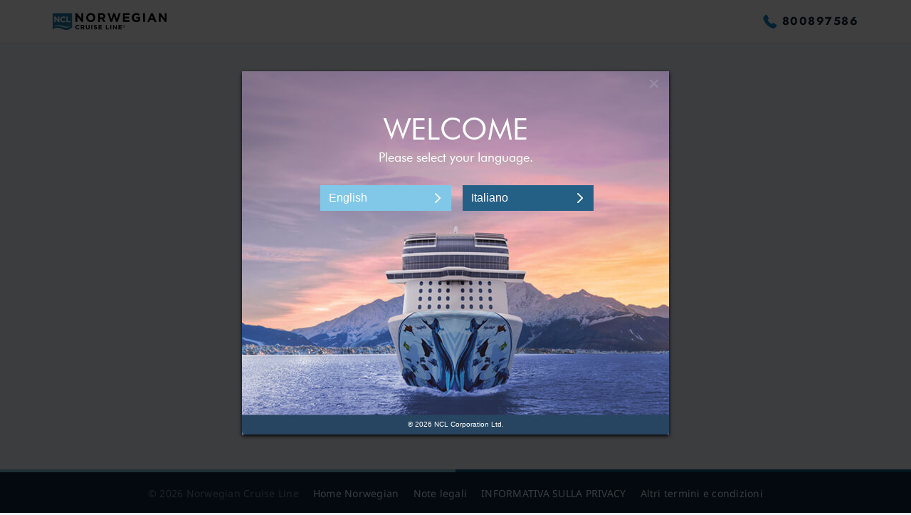

--- FILE ---
content_type: text/html;charset=UTF-8
request_url: https://www.ncl.com/it/it/shorex/login?relayUrl=https%3A%2F%2Fwww.ncl.com%2Fit%2Fit%2Fmyncl%2Fshore-excursions%2FESEN16
body_size: 11755
content:






<!DOCTYPE html>
<html lang="it">
    <head><script>
// akam-sw.js install script version 1.3.6
"serviceWorker"in navigator&&"find"in[]&&function(){var e=new Promise(function(e){"complete"===document.readyState||!1?e():(window.addEventListener("load",function(){e()}),setTimeout(function(){"complete"!==document.readyState&&e()},1e4))}),n=window.akamServiceWorkerInvoked,r="1.3.6";if(n)aka3pmLog("akam-setup already invoked");else{window.akamServiceWorkerInvoked=!0,window.aka3pmLog=function(){window.akamServiceWorkerDebug&&console.log.apply(console,arguments)};function o(e){(window.BOOMR_mq=window.BOOMR_mq||[]).push(["addVar",{"sm.sw.s":e,"sm.sw.v":r}])}var i="/akam-sw.js",a=new Map;navigator.serviceWorker.addEventListener("message",function(e){var n,r,o=e.data;if(o.isAka3pm)if(o.command){var i=(n=o.command,(r=a.get(n))&&r.length>0?r.shift():null);i&&i(e.data.response)}else if(o.commandToClient)switch(o.commandToClient){case"enableDebug":window.akamServiceWorkerDebug||(window.akamServiceWorkerDebug=!0,aka3pmLog("Setup script debug enabled via service worker message"),v());break;case"boomerangMQ":o.payload&&(window.BOOMR_mq=window.BOOMR_mq||[]).push(o.payload)}aka3pmLog("akam-sw message: "+JSON.stringify(e.data))});var t=function(e){return new Promise(function(n){var r,o;r=e.command,o=n,a.has(r)||a.set(r,[]),a.get(r).push(o),navigator.serviceWorker.controller&&(e.isAka3pm=!0,navigator.serviceWorker.controller.postMessage(e))})},c=function(e){return t({command:"navTiming",navTiming:e})},s=null,m={},d=function(){var e=i;return s&&(e+="?othersw="+encodeURIComponent(s)),function(e,n){return new Promise(function(r,i){aka3pmLog("Registering service worker with URL: "+e),navigator.serviceWorker.register(e,n).then(function(e){aka3pmLog("ServiceWorker registration successful with scope: ",e.scope),r(e),o(1)}).catch(function(e){aka3pmLog("ServiceWorker registration failed: ",e),o(0),i(e)})})}(e,m)},g=navigator.serviceWorker.__proto__.register;if(navigator.serviceWorker.__proto__.register=function(n,r){return n.includes(i)?g.call(this,n,r):(aka3pmLog("Overriding registration of service worker for: "+n),s=new URL(n,window.location.href),m=r,navigator.serviceWorker.controller?new Promise(function(n,r){var o=navigator.serviceWorker.controller.scriptURL;if(o.includes(i)){var a=encodeURIComponent(s);o.includes(a)?(aka3pmLog("Cancelling registration as we already integrate other SW: "+s),navigator.serviceWorker.getRegistration().then(function(e){n(e)})):e.then(function(){aka3pmLog("Unregistering existing 3pm service worker"),navigator.serviceWorker.getRegistration().then(function(e){e.unregister().then(function(){return d()}).then(function(e){n(e)}).catch(function(e){r(e)})})})}else aka3pmLog("Cancelling registration as we already have akam-sw.js installed"),navigator.serviceWorker.getRegistration().then(function(e){n(e)})}):g.call(this,n,r))},navigator.serviceWorker.controller){var u=navigator.serviceWorker.controller.scriptURL;u.includes("/akam-sw.js")||u.includes("/akam-sw-preprod.js")||u.includes("/threepm-sw.js")||(aka3pmLog("Detected existing service worker. Removing and re-adding inside akam-sw.js"),s=new URL(u,window.location.href),e.then(function(){navigator.serviceWorker.getRegistration().then(function(e){m={scope:e.scope},e.unregister(),d()})}))}else e.then(function(){window.akamServiceWorkerPreprod&&(i="/akam-sw-preprod.js"),d()});if(window.performance){var w=window.performance.timing,l=w.responseEnd-w.responseStart;c(l)}e.then(function(){t({command:"pageLoad"})});var k=!1;function v(){window.akamServiceWorkerDebug&&!k&&(k=!0,aka3pmLog("Initializing debug functions at window scope"),window.aka3pmInjectSwPolicy=function(e){return t({command:"updatePolicy",policy:e})},window.aka3pmDisableInjectedPolicy=function(){return t({command:"disableInjectedPolicy"})},window.aka3pmDeleteInjectedPolicy=function(){return t({command:"deleteInjectedPolicy"})},window.aka3pmGetStateAsync=function(){return t({command:"getState"})},window.aka3pmDumpState=function(){aka3pmGetStateAsync().then(function(e){aka3pmLog(JSON.stringify(e,null,"\t"))})},window.aka3pmInjectTiming=function(e){return c(e)},window.aka3pmUpdatePolicyFromNetwork=function(){return t({command:"pullPolicyFromNetwork"})})}v()}}();</script>
<script type="text/javascript" src="https://www.ncl.com/public/413bf56b88e114175d125d5bb02af596258f7f5efe1b"  ></script><script mpmmid="EN.IT..504">var mp_placements=[{id:2209,contentType:12,selector:'[data-mp-mm-tag="800897586"]',targets:[{targetType:2,items:[{code:'ch'}]}],content:'{"origin":"800897586","target":"0049-611 3607 0","type":"phone","pattern":"\\\\+?8[-\\\\.\\\\s]{0,2}?[(]?008[)]?[-\\\\s\\\\.]?9[-\\\\s\\\\.]?7586"}',pageURL:'https://www.ncl.com/it/it/',href:'',altTag:'',titleAttr:'',hash:'d9d48bcd565546f814848fc28d764bb6e62ac5da21acc6b27bd3de8c6d24e8a9',siteWide:true,replaceLinkActive:false,replaceAltTagActive:false,replaceTitleAttrActive:false,
startDate:15945984E5,endDate:410244474E4}];var mp_target_ids_priority_order=[6,5,4,3,2,1,0];var isSSL='https:'==document.location.protocol;var mp_ms_url='http://marketserver.motionpointcore.com/marketserver/?mpactionid=1073741850';if(isSSL)mp_ms_url=mp_ms_url.replace('http://','https://');else mp_ms_url=mp_ms_url.replace('https://','http://');(function(){function e(a,b,c){this.placements=a;this.ms_url=b;this.mp_target_ids_priority_order=c;this.visibleTextNodeForAllPlacements=this.hiddenTextNodeForAllPlacements='';this.userAgent=null;this.languages=[];this.contentType={TEXT:1,HTML:2,IMAGE:4,BACKGROUND_IMAGE:7,IFRAME:8,VIDEO:9,MANUAL_TAG:10,SOURCE:11,PATTERN:12};this.targetType={ALL:0,LANGUAGE:1,COUNTRY:2,STATE_PROVINCE:3,URL_PARAMETER:4,COOKIE:5,USER_AGENT:6};this.srcAttributes=['src','srcset','data-src','data-srcset'];this.visibilityHiddenText=
' {visibility: hidden;} ';this.visibilityVisibleText=' {visibility: visible;} ';this.styleTag=document.createElement('style');this.head=document.getElementsByTagName('head')[0];this.geoLocation=null;this.finalizedCalled=this.pendingGEOLocation=!1;this.geographicTargetsToValidate=[];this.queryParametersChecked=!1;this.queryParameters=null;this.queryParametersNames=[];this.queryParametersValues=[];this.cookiesArray=null;this.cookiesArrayNames=[];this.cookiesArrayValues=[];this.hiddenPlacements=[];this.pageURL=
this.getPageURL();this.ts_url='%ts_url%';this.hasTSUrl=15<this.ts_url.length}var h={cipher:{},hash:{},keyexchange:{},mode:{},misc:{},codec:{},exception:{corrupt:function(a){this.toString=function(){return'CORRUPT: '+this.message};this.message=a},invalid:function(a){this.toString=function(){return'INVALID: '+this.message};this.message=a},bug:function(a){this.toString=function(){return'BUG: '+this.message};this.message=a},notReady:function(a){this.toString=function(){return'NOT READY: '+this.message};
this.message=a}}};h.codec.hex={fromBits:function(a){var b='',c;for(c=0;c<a.length;c++)b+=((a[c]|0)+0xf00000000000).toString(16).substr(4);return b.substr(0,h.bitArray.bitLength(a)/4)},toBits:function(a){var b,c=[];a=a.replace(/s|0x/g,'');var d=a.length;a+='00000000';for(b=0;b<a.length;b+=8)c.push(parseInt(a.substr(b,8),16)^0);return h.bitArray.clamp(c,4*d)}};h.codec.utf8String={fromBits:function(a){var b='',c=h.bitArray.bitLength(a),d,f;for(d=0;d<c/8;d++)0===(d&3)&&(f=a[d/4]),b+=String.fromCharCode(f>>>
8>>>8>>>8),f<<=8;return decodeURIComponent(escape(b))},toBits:function(a){a=unescape(encodeURIComponent(a));var b=[],c,d=0;for(c=0;c<a.length;c++)d=d<<8|a.charCodeAt(c),3===(c&3)&&(b.push(d),d=0);c&3&&b.push(h.bitArray.partial(8*(c&3),d));return b}};h.bitArray={bitSlice:function(a,b,c){a=h.bitArray._shiftRight(a.slice(b/32),32-(b&31)).slice(1);return void 0===c?a:h.bitArray.clamp(a,c-b)},extract:function(a,b,c){var d=Math.floor(-b-c&31);return((b+c-1^b)&-32?a[b/32|0]<<32-d^a[b/32+1|0]>>>d:a[b/32|
0]>>>d)&(1<<c)-1},concat:function(a,b){if(0===a.length||0===b.length)return a.concat(b);var c=a[a.length-1],d=h.bitArray.getPartial(c);return 32===d?a.concat(b):h.bitArray._shiftRight(b,d,c|0,a.slice(0,a.length-1))},bitLength:function(a){var b=a.length;return 0===b?0:32*(b-1)+h.bitArray.getPartial(a[b-1])},clamp:function(a,b){if(32*a.length<b)return a;a=a.slice(0,Math.ceil(b/32));var c=a.length;b&=31;0<c&&b&&(a[c-1]=h.bitArray.partial(b,a[c-1]&2147483648>>b-1,1));return a},partial:function(a,b,c){return 32===
a?b:(c?b|0:b<<32-a)+1099511627776*a},getPartial:function(a){return Math.round(a/1099511627776)||32},equal:function(a,b){if(h.bitArray.bitLength(a)!==h.bitArray.bitLength(b))return!1;var c=0,d;for(d=0;d<a.length;d++)c|=a[d]^b[d];return 0===c},_shiftRight:function(a,b,c,d){var f;for(void 0===d&&(d=[]);32<=b;b-=32)d.push(c),c=0;if(0===b)return d.concat(a);for(f=0;f<a.length;f++)d.push(c|a[f]>>>b),c=a[f]<<32-b;a=h.bitArray.getPartial(a.length?a[a.length-1]:0);d.push(h.bitArray.partial(b+a&31,32<b+a?c:
d.pop(),1));return d},_xor4:function(a,b){return[a[0]^b[0],a[1]^b[1],a[2]^b[2],a[3]^b[3]]},byteswapM:function(a){var b;for(b=0;b<a.length;++b){var c=a[b];a[b]=c>>>24|c>>>8&65280|(c&65280)<<8|c<<24}return a}};h.hash.sha256=function(a){this._key[0]||this._precompute();a?(this._h=a._h.slice(0),this._buffer=a._buffer.slice(0),this._length=a._length):this.reset()};h.hash.sha256.hash=function(a){return(new h.hash.sha256).update(a).finalize()};h.hash.sha256.prototype={blockSize:512,reset:function(){this._h=
this._init.slice(0);this._buffer=[];this._length=0;return this},update:function(a){'string'===typeof a&&(a=h.codec.utf8String.toBits(a));var b=this._buffer=h.bitArray.concat(this._buffer,a);var c=this._length;a=this._length=c+h.bitArray.bitLength(a);if(9007199254740991<a)throw new h.exception.invalid('Cannot service more than 2^53 - 1 bits');if('undefined'!==typeof Uint32Array){var d=new Uint32Array(b),f=0;for(c=512+c-(512+c&511);c<=a;c+=512)this._block(d.subarray(16*f,16*(f+1))),f+=1;b.splice(0,
16*f)}else for(c=512+c-(512+c&511);c<=a;c+=512)this._block(b.splice(0,16));return this},finalize:function(){var a,b=this._buffer,c=this._h;b=h.bitArray.concat(b,[h.bitArray.partial(1,1)]);for(a=b.length+2;a&15;a++)b.push(0);b.push(Math.floor(this._length/4294967296));for(b.push(this._length|0);b.length;)this._block(b.splice(0,16));this.reset();return c},_init:[],_key:[],_precompute:function(){function a(g){return 4294967296*(g-Math.floor(g))|0}for(var b=0,c=2,d,f;64>b;c++){f=!0;for(d=2;d*d<=c;d++)if(0===
c%d){f=!1;break}f&&(8>b&&(this._init[b]=a(Math.pow(c,.5))),this._key[b]=a(Math.pow(c,1/3)),b++)}},_block:function(a){var b,c=this._h,d=this._key,f=c[0],g=c[1],k=c[2],r=c[3],m=c[4],l=c[5],q=c[6],p=c[7];for(b=0;64>b;b++){if(16>b)var n=a[b];else{n=a[b+1&15];var t=a[b+14&15];n=a[b&15]=(n>>>7^n>>>18^n>>>3^n<<25^n<<14)+(t>>>17^t>>>19^t>>>10^t<<15^t<<13)+a[b&15]+a[b+9&15]|0}n=n+p+(m>>>6^m>>>11^m>>>25^m<<26^m<<21^m<<7)+(q^m&(l^q))+d[b];p=q;q=l;l=m;m=r+n|0;r=k;k=g;g=f;f=n+(g&k^r&(g^k))+(g>>>2^g>>>13^g>>>22^
g<<30^g<<19^g<<10)|0}c[0]=c[0]+f|0;c[1]=c[1]+g|0;c[2]=c[2]+k|0;c[3]=c[3]+r|0;c[4]=c[4]+m|0;c[5]=c[5]+l|0;c[6]=c[6]+q|0;c[7]=c[7]+p|0}};e.prototype.endsWith=function(a,b){return-1!==a.indexOf(b,a.length-b.length)};e.prototype.getCookie=function(a){var b=document.cookie;a+='=';var c=b.indexOf('; '+a);if(-1==c){if(c=b.indexOf(a),0!=c)return null}else{c+=2;var d=document.cookie.indexOf(';',c);-1==d&&(d=b.length)}return decodeURI(b.substring(c+a.length,d))};e.prototype.init=function(){var a=this.getCookie('X-MotionCore-Queue');
if((null==a||1>a.length)&&null!=this.placements&&0<this.placements.length){this.validatePageURLs();this.validateDates();this.validateTargets(this.placements);this.createHiddenTextNodeForAllPlacements();this.hideContent();var b=this,c=setInterval(function(){'complete'===document.readyState?(b.finalize(),clearInterval(c)):b.checkSelectorsExist()},100)}};e.prototype.eliminateCollisions=function(){for(var a=[],b=0;b<this.placements.length;b++){for(var c=this.placements[b],d=c.selector,f=!1,g=b+1;g<this.placements.length;g++)d==
this.placements[g].selector&&c.contentType==this.placements[g].contentType&&c.hash==this.placements[g].hash&&(f||(a.push(c),f=!0),a.push(this.placements[g]));if(1<a.length)for(d=[],f=0;f<this.mp_target_ids_priority_order.length;f++){g=this.mp_target_ids_priority_order[f];for(var k=0;k<a.length;k++)c=a[k],this.checkIfPlacementHasTarget(g,c)&&(d.push(c),this.removePlacementFromPlacements(c.id,a));if(0<d.length){for(c=0;c<a.length;c++)this.removePlacementFromPlacements(a[c].id,this.placements),b++;if(1<
d.length)for(f=0;f<d.length;f++)c=d[f],c.siteWide&&(this.removePlacementFromPlacements(c.id,this.placements),b++);break}}}};e.prototype.removePlacementFromPlacements=function(a,b){for(var c=0;c<b.length;c++)if(a==b[c].id){b.splice(c,1);break}};e.prototype.checkIfPlacementHasTarget=function(a,b){var c=!1;if((b=b.targets)&&0<b.length)for(var d=0;d<b.length;d++)if(a==b[d].targetType){c=!0;break}return c};e.prototype.finalize=function(){this.finalizedCalled||(this.finalizedCalled=!0,this.checkSelectorsExist(),
this.showContent(),this.addObserver())};e.prototype.getGEOLocation=function(){var a=this;a.pendingGEOLocation=!0;var b=new XMLHttpRequest;b.open('GET',this.ms_url);b.send();b.onload=function(){200<=this.status&&300>this.status?(a.geoLocation=this.response,sessionStorage.setItem('geoLocation',a.geoLocation),a.pendingGEOLocation=!1,a.validateTargets(a.geographicTargetsToValidate)):a.pendingGEOLocation=!1}};e.prototype.convertURLToURLWOQueryString=function(a){var b=a.indexOf('?');-1!=b&&(a=a.substr(0,
b));return a};e.prototype.eliminateProtocols=function(a){a=a.replace('https://','');return a=a.replace('http://','')};e.prototype.eliminateForwardSlash=function(a){'/'==a.slice(-1)&&(a=a.slice(0,-1));return a};e.prototype.convertURL=function(a){a=decodeURIComponent(a);a=this.convertURLToURLWOQueryString(a);a=this.eliminateProtocols(a);a=this.eliminateForwardSlash(a);return a.toLowerCase()};e.prototype.getPageURL=function(){return this.convertURL(window.location.href)};e.prototype.areURLsEquivalent=
function(a){a=this.convertURL(a);return this.pageURL===a};e.prototype.validatePageURLs=function(){for(var a=0;a<this.placements.length;a++)this.placements[a].siteWide||this.areURLsEquivalent(this.placements[a].pageURL)||(this.placements.splice(a,1),--a)};e.prototype.checkSelectorsExist=function(){if(!this.pendingGEOLocation){this.eliminateCollisions();for(var a=this,b=0;b<this.placements.length;b++){var c=this.placements[b];if(c.contentType==this.contentType.PATTERN)this.handlePattern(c,document.documentElement);
else{var d=document.querySelectorAll(c.selector+(c.contentType==this.contentType.IMAGE?'':':not(.mp-mm)'));if(0<d.length)for(var f=0;f<d.length;f++){var g=d[f];if(null!=g){var k=[],r=this.placements.map(function(p){return p.selector});r.some(function(p,n){return r.indexOf(p)!=n})?k=this.placements.filter(function(p){return c.contentType===a.contentType.TEXT?p.selector===c.selector&&p.hash===c.hash:p.selector==c.selector}):k.push(c);for(var m=0;m<k.length;m++){var l=k[m],q=!0;l.contentType==this.contentType.IMAGE||
l.contentType==this.contentType.SOURCE?this.handleImage(l,g):l.contentType==this.contentType.BACKGROUND_IMAGE?this.handleBackgroundImage(l,g):l.contentType==this.contentType.IFRAME?this.handleIFrame(l,g):l.contentType==this.contentType.VIDEO?this.handleVideo(l,g):l.contentType==this.contentType.MANUAL_TAG?this.handlePhone(l,g):(q=!1,this.handleHTML(l,g));q&&this.addReplacedClass(g)}}}}}}};e.prototype.getSourceAttributeFromSelector=function(a){0==a.indexOf('[mp-')&&(a=a.replace('mp-',''));for(var b=
0;b<this.srcAttributes.length;b++)if(-1<a.indexOf('['+this.srcAttributes[b]+'='))return this.srcAttributes[b];return''};e.prototype.handleImage=function(a,b){var c=this.getSourceAttributeFromSelector(a.selector);b.setAttribute(c,'');var d=a.content;d=this.hasTSUrl?this.ts_url+'mm-'+/[^/]*$/.exec(d)[0]:isSSL?d.replace('http://','https://'):d.replace('https://','http://');d=d+'?'+(new Date).getTime();b.setAttribute(c,d);c=a.href;this.isValidString(c)&&a.replaceLinkActive&&this.handleHref(b,c,'image');
a.replaceAltTagActive&&b.setAttribute('alt',a.altTag);a.replaceTitleAttrActive&&b.setAttribute('title',a.titleAttr)};e.prototype.handleBackgroundImage=function(a,b){var c=a.content;c=this.hasTSUrl?this.ts_url+'mm-'+/[^/]*$/.exec(c)[0]:isSSL?c.replace('http://','https://'):c.replace('https://','http://');c=c+'?'+(new Date).getTime();b.style.backgroundImage="url('"+c+"')";c=a.href;this.isValidString(c)&&a.replaceLinkActive&&this.handleHref(b,c,'replacement background-image')};e.prototype.handleIFrame=
function(a,b){this.replaceElementSrc(a,b,'replacement iframe-content')};e.prototype.handleVideo=function(a,b){this.replaceElementSrc(a,b,'replacement video-content')};e.prototype.replaceElementSrc=function(a,b,c){b.setAttribute('src','');a=a.content;a=isSSL?a.replace('http://','https://'):a.replace('https://','http://');b.setAttribute('src',a);b.setAttribute('title',c)};e.prototype.handleHref=function(a,b,c){if(0!==b.length){var d=this.replaceHref(a,b,c);if(!d)for(var f=0;!d&&5>f;)if(a=a.parentNode,
void 0!==a){if('body'===a.nodeName.toLowerCase())break;d=this.replaceHref(a,b,c);f++}else break}};e.prototype.replaceHref=function(a,b,c){this.isValidString(a.href)&&(a.setAttribute('href',b),a.setAttribute('title',c),replace=!0);return!1};e.prototype.handleHTML=function(a,b){var c;if(c=null!=a.hash&&0<a.hash.length){c=a.hash;var d=b.innerHTML;d=d.replace(/<\/?[^>]+(>|$)/g,'');d=h.hash.sha256.hash(d);d=h.codec.hex.fromBits(d);c=c==d}c&&(b.innerHTML=a.content,c=a.href,this.isValidString(c)&&a.replaceLinkActive&&
(a=this.getTitle(a.content),this.handleHref(b,c,a)),this.addReplacedClass(b))};e.prototype.getTitle=function(a){if(a&&0<a.length){a=a.replace(/<[^>]+>/g,'');var b=a.indexOf(' ',25);return-1==b?a:a.substring(0,b)+'...'}return''};e.prototype.handlePhone=function(a,b){a=this.processJSONContent(a.content);b.innerHTML=a.target;b=document.querySelectorAll("[href*='"+a.origin+"'],[href*='"+a.origin.replace(/\D/g,'')+"']");for(var c=0;c<b.length;c++)b[c].href='tel:'+a.target.replace(/[+\D]/g,''),b[c].title=
'tel:'+a.target.replace(/[+\D]/g,'')};e.prototype.handlePattern=function(a,b){a=this.processJSONContent(a.content);var c=new RegExp(a.pattern,'g');b=document.createNodeIterator(b,NodeFilter.SHOW_TEXT,function(f){if('undefined'===typeof f)return NodeFilter.FILTER_SKIP;if(''!=f.data.trim())return NodeFilter.FILTER_ACCEPT},!1);for(var d;d=b.nextNode();)null!=(match=c.exec(d.data))&&(d.data=d.data.replace(c,a.target))};e.prototype.processJSONContent=function(a){a=JSON.parse(a);var b={originalPhoneNumber:'origin',
targetPhoneNumber:'target'},c;for(c in b)a.hasOwnProperty(c)&&(a[b[c]]=a[c],delete a[c]);return a};e.prototype.validateDates=function(){for(var a=Date.now(),b=0;b<this.placements.length;b++)if(this.placements[b].startDate>a||this.placements[b].endDate<a)this.placements.splice(b,1),--b};e.prototype.validateTargets=function(a){a=a.slice();for(var b=0;b<a.length;b++){var c=!1;if(a[b].targets&&0!=a[b].targets.length)if(1==a[b].targets.length)c=this.validateTarget(a[b],a[b].targets[0]);else for(var d=
a[b].targets,f=0;f<d.length&&(c=this.validateTarget(a[b],d[f]),c);f++);else c=!0;c||this.removePlacementFromPlacements(a[b].id,this.placements)}};e.prototype.validateTarget=function(a,b){b.targetType==this.targetType.COUNTRY||b.targetType==this.targetType.STATE_PROVINCE?this.checkGEOLocationAvailable()?b=this.isMatchingTarget(b):(b=!0,this.geographicTargetsToValidate.push(a)):b=this.isMatchingTarget(b);return b};e.prototype.checkGEOLocationAvailable=function(){var a=!1;if(!this.pendingGEOLocation){if(null===
this.geoLocation||3>this.geoLocation.length)this.geoLocation=sessionStorage.getItem('geoLocation');(null===this.geoLocation||3>this.geoLocation.length)&&this.getGEOLocation();null!=this.geoLocation&&3<this.geoLocation.length&&(a=!0)}return a};e.prototype.isMatchingTarget=function(a){var b=!1;switch(a.targetType){case this.targetType.LANGUAGE:b=this.isMatchingLanguageTarget(a);break;case this.targetType.COOKIE:b=this.isMatchingCookieTarget(a);break;case this.targetType.URL_PARAMETER:b=this.isMatchingURLParameterTarget(a);
break;case this.targetType.COUNTRY:case this.targetType.STATE_PROVINCE:b=this.isMatchingGeographicTarget(a);break;case this.targetType.USER_AGENT:b=this.isMatchingUserAgentTarget(a);break;case this.targetType.ALL:b=!0}return b};e.prototype.isMatchingURLParameterTarget=function(a){return this.isMatchingURLParameter(a)};e.prototype.isMatchingCookieTarget=function(a){var b=this.isMatchingURLParameter(a);if(!b)if(null===this.cookiesArray&&this.getCookiesArray(),!a.regex&&this.isValidString(a.name)){var c=
this.getCookieValueByName(a.name);null!=c||this.isValidString(a.value)?null!=c&&c==a.value&&(b=!0):b=!0}else if(this.isValidString(a.name)){c=null;for(var d=0;d<this.cookiesArrayNames.length;d++)if(this.matchesRegExp(a.name,this.cookiesArrayNames[d])){c=this.getCookieValueByName(this.cookiesArrayNames[d]);break}this.isValidString(c)||this.isValidString(a.value)?this.isValidString(c)&&this.matchesRegExp(a.value,c)&&(b=!0):b=!0}return b};e.prototype.isMatchingURLParameter=function(a){var b=!1;this.queryParametersChecked||
(this.getQueryParameters(),this.queryParametersChecked=!0);if(null!=this.queryParameters)if(!a.regex&&this.isValidString(a.name)){var c=this.getQueryParameterValueByName(a.name);null!=c||this.isValidString(a.value)?null!=c&&c==a.value&&(b=!0):b=!0}else if(this.isValidString(a.name)){c=null;for(var d=0;d<this.queryParametersNames.length;d++)if(this.matchesRegExp(a.name,this.queryParametersNames[d])){c=this.getQueryParameterValueByName(this.queryParametersNames[d]);break}this.isValidString(c)||this.isValidString(a.value)?
this.isValidString(c)&&this.matchesRegExp(a.value,c)&&(b=!0):b=!0}return b};e.prototype.isMatchingGeographicTarget=function(a){var b=!1;if(a.targetType==this.targetType.COUNTRY&&null!=a.items&&0<a.items.length)for(var c=this.getCountryCode(),d=0;d<a.items.length;d++)if(a.items[d].code===c){b=!0;break}if(a.targetType==this.targetType.STATE_PROVINCE&&null!=a.items&&0<a.items.length)for(c=this.getRegionCode(),d=0;d<a.items.length;d++)if(a.items[d].code===c){b=!0;break}return b};e.prototype.isMatchingUserAgentTarget=
function(a){var b=!1;null==this.userAgent&&(this.userAgent=navigator.userAgent);!a.regex&&this.isValidString(a.value)?(a=a.value,-1<a.indexOf('*')?(a=a.replace('*',''),b=-1<this.userAgent.indexOf(a)):b=this.userAgent==a):this.isValidString(a.value)&&(b=this.matchesRegExp(a.value,this.userAgent));return b};e.prototype.isMatchingLanguageTarget=function(a){var b=!1;1>this.languages.length&&this.getLanguages();for(var c=0;c<this.languages.length;c++){for(var d=this.languages[c],f=0;f<a.items.length;f++)if(d===
a.items[f].code.toLowerCase()){b=!0;break}if(b)break}return b};e.prototype.getLanguages=function(){var a=window.navigator,b=['language','browserLanguage','systemLanguage','userLanguage'];if(null!=a.languages&&0<a.languages.length)for(var c=0;c<a.languages.length;c++)-1!==a.languages[c].indexOf('-')?this.languages.push(a.languages[c].split('-')[0].toLowerCase()):this.languages.push(a.languages[c].toLowerCase());else for(c=0;c<b.length;c++){var d=a[b[c]];if(d&&d.length){-1!==d.indexOf('-')?this.languages.push(d.split('-')[0].toLowerCase()):
this.languages.push(d.toLowerCase());break}}};e.prototype.matchesRegExp=function(a,b){return'string'===typeof a||a instanceof String?(a=/^\/(.*)\/([a-z]*)$/.exec(a),null!=a&&null!=a[1]&&null!=a[2]?null!=(new RegExp(a[1],a[2])).exec(b):!1):null!=b.match(a)};e.prototype.getQueryParameters=function(){var a={},b=location.search.slice(1);b&&0<b.length&&(0<b.indexOf('&')?(b=b.split('&'))&&1<b.length&&(b.forEach(function(c){c=c.split('=');a[c[0]]=decodeURIComponent(c[1]||'');this.queryParametersNames.push(c[0]);
this.queryParametersValues.push(a[c[0]])}),this.queryParameters=JSON.parse(JSON.stringify(a))):(b=b.split('='))&&1<b.length&&(a[b[0]]=decodeURIComponent(b[1]||''),this.queryParametersNames.push(b[0]),this.queryParametersValues.push(a[b[0]]),this.queryParameters=JSON.parse(JSON.stringify(a))))};e.prototype.getQueryParameterValueByName=function(a){var b=null,c;for(c in this.queryParameters)if(c===a){b=this.queryParameters[c];break}return b};e.prototype.getCookiesArray=function(){this.cookiesArray=document.cookie.split(';');
for(var a=0;a<this.cookiesArray.length;a++)this.cookiesArrayNames.push(this.cookiesArray[a].split('=')[0].trim()),this.cookiesArrayValues.push(this.cookiesArray[a].split('=')[1].trim())};e.prototype.getCookieValueByName=function(a){for(var b=null,c=0;c<this.cookiesArrayNames.length;c++)if(this.cookiesArrayNames[c]===a){b=this.cookiesArrayValues[c];break}return b};e.prototype.getCountryCode=function(){return this.getValueFromGEOLocation('country')};e.prototype.getRegionCode=function(){return this.getValueFromGEOLocation('region')};
e.prototype.getValueFromGEOLocation=function(a){var b=null,c=JSON.parse(this.geoLocation);null!=c&&c.hasOwnProperty(a)&&(b=c[a]);return b};e.prototype.isValidString=function(a){return null!==a&&void 0!==a};e.prototype.createHiddenTextNodeForAllPlacements=function(){for(var a=0;a<this.placements.length;a++)this.hiddenTextNodeForAllPlacements+=this.placements[a].selector+this.visibilityHiddenText,this.hiddenPlacements.push(this.placements[a])};e.prototype.createVisibleTextNodeForAllPlacements=function(){for(var a=
0;a<this.hiddenPlacements.length;a++)this.visibleTextNodeForAllPlacements+=this.hiddenPlacements[a].selector+this.visibilityVisibleText};e.prototype.showContent=function(){var a=document.getElementById('mp-mm-placements');null!==a&&a.parentNode.removeChild(a)};e.prototype.hideContent=function(){var a=document.createTextNode(this.hiddenTextNodeForAllPlacements);this.styleTag.id='mp-mm-placements';this.styleTag.appendChild(a);this.head.appendChild(this.styleTag)};e.prototype.showPlacement=function(a){a=
document.createTextNode(a+this.visibilityVisibleText);this.styleTag.appendChild(a);this.head.appendChild(this.styleTag)};e.prototype.addReplacedClass=function(a){a.classList.remove('mp-mm');a.classList.add('mp-mm')};e.prototype.addObserver=function(){var a=this,b=document.body;(new MutationObserver(function(c){for(var d=0;d<c.length;d++)if('childList'===c[d].type)'BODY'===c[d].target.nodeName&&u.checkSelectorsExist();else if('attributes'===c[d].type)for(var f=c[d].target,g=0;g<a.placements.length;g++){var k=
a.placements[g];if(k.contentType===a.contentType.IMAGE&&f.matches(k.selector)&&-1==c[d].oldValue.indexOf(k.content)){a.handleImage(k,f);a.addReplacedClass(f);break}}})).observe(b,{childList:!0,subtree:!0,attributes:!0,attributeOldValue:!0,attributeFilter:['src']})};var u=new e(mp_placements,mp_ms_url,mp_target_ids_priority_order);u.init()})();</script>

        <title>Accedi</title>

        <!-- AVOID CRAWLERS -->
        <meta name="robots" content="noindex"/>
        <meta charset="utf-8">
        <meta name="viewport" content="width=device-320, initial-scale=1, shrink-to-fit=no">

        <link rel="shortcut icon" type="image/png" href="https://www.ncl.com/assets/v1/images/favicon/favicon.png"/>
        <link rel="icon" type="image/png" href="https://www.ncl.com/assets/v1/images/favicon/windows-icon-24x24.png"/>
        <link rel="icon" type="image/png" href="https://www.ncl.com/assets/v1/images/favicon/windows-icon-32x32.png"/>
        <link rel="apple-touch-icon" href="https://www.ncl.com/assets/v1/images/favicon/apple-touch-icon-128x128.png"/>
        <link rel="apple-touch-icon" sizes="54x54" href="https://www.ncl.com/assets/v1/images/favicon/apple-touch-icon-54x54.png"/>
        <link rel="apple-touch-icon" sizes="57x57" href="https://www.ncl.com/assets/v1/images/favicon/apple-touch-icon-57x57.png"/>
        <link rel="apple-touch-icon" sizes="72x72" href="https://www.ncl.com/assets/v1/images/favicon/apple-touch-icon-72x72.png"/>
        <link rel="apple-touch-icon" sizes="114x114" href="https://www.ncl.com/assets/v1/images/favicon/apple-touch-icon-114x114.png"/>
        <link rel="apple-touch-icon" sizes="128x128" href="https://www.ncl.com/assets/v1/images/favicon/apple-touch-icon-128x128.png"/>

        <link rel="stylesheet" href="https://www.ncl.com/it/it/assets/v1/styles/main.css?v=1768426029364"/>
        <link rel="stylesheet" media="print" onload="this.media='all'" href="https://www.ncl.com/it/it/static/styles/compatibility.css?v=1768426029364"/>
        <!-- GLOBAL DOCUMENT HEAD --> <!-- MS IE 11 Compatibility Warning Modal --> <script type="application/javascript"> let isIE11 = !!window.MSInputMethodContext && !!document.documentMode; if (isIE11) { document.writeln("<script type=\"application/javascript\" src=\"https://www.ncl.com/it/it/assets/v1/scripts/ie11modal.js\"><\/script>"); } </script> <!-- Adobe Target Prefetch/Preconnect --> <script> var domainName = window.location.hostname.toLocaleLowerCase(); if (domainName !== "app.ncl.com") { /* this should not run in the "app" subdomain */ ;(function(win, doc, style, timeout) { var STYLE_ID = 'at-body-style'; function getParent() { return doc.getElementsByTagName('head')[0]; } function addStyle(parent, id, def) { if (!parent) { return; } var style = doc.createElement('style'); style.id = id; style.innerHTML = def; parent.appendChild(style); } function removeStyle(parent, id) { if (!parent) { return; } var style = doc.getElementById(id); if (!style) { return; } parent.removeChild(style); } addStyle(getParent(), STYLE_ID, style); setTimeout(function() { removeStyle(getParent(), STYLE_ID); }, timeout); }(window, document, "body {opacity: 0 !important}", 3000)); } </script> <script src="https://assets.adobedtm.com/dfde4cf50702/2d0361c04f74/launch-aee8fc520738.min.js"></script> <!-- END GLOBAL DOCUMENT HEAD -->
        <script type="text/javascript" src="https://www.ncl.com/assets/v1/scripts/login-libraries.js?v=1768426029364"></script>
        <script type="text/javascript" src="https://www.ncl.com/it/it/shorex/login/assets/javascript/ncl.login.resources.js?v=1768426029364"></script>
        <script type="text/javascript" src="https://www.ncl.com/it/it/static/scripts/ncl.resources.js?v=1768426029364"></script>

        <script>
            document.domain=(function(a){var b=a.match("[^.]+.(([^.]{2,3}.)?[^.]{2}|[^.]{3,})$");return b==null?a:b[0]})(location.host);
        </script>
    
<link rel="stylesheet" type="text/css" mpdisurl href="//www.ncl.com/it/it/mp/custom_CSS/mpCSS.css"/>

<meta name="msvalidate.01" content="2FB9A4CAD72E83F1C322DF82C754613C"/>
<meta name="google-site-verification" content="JrmteJQfbnT0WbzFwa_xtTcHktd1zaSqV-JvA68URfs"/>

<script>(window.BOOMR_mq=window.BOOMR_mq||[]).push(["addVar",{"rua.upush":"false","rua.cpush":"false","rua.upre":"false","rua.cpre":"false","rua.uprl":"false","rua.cprl":"false","rua.cprf":"false","rua.trans":"SJ-c9e9d9bb-6581-483e-9bd0-1c859d66d9b0","rua.cook":"true","rua.ims":"false","rua.ufprl":"false","rua.cfprl":"false","rua.isuxp":"false","rua.texp":"norulematch","rua.ceh":"false","rua.ueh":"false","rua.ieh.st":"0"}]);</script>
<script>!function(){function o(n,i){if(n&&i)for(var r in i)i.hasOwnProperty(r)&&(void 0===n[r]?n[r]=i[r]:n[r].constructor===Object&&i[r].constructor===Object?o(n[r],i[r]):n[r]=i[r])}try{var n=decodeURIComponent("%7B%0A%20%20%20%20%20%22ResourceTiming%22%3A%7B%0A%20%20%20%20%20%20%20%20%20%20%20%20%20%20%20%20%22comment%22%3A%20%22Clear%20RT%20Buffer%20on%20mPulse%20beacon%22%2C%0A%20%20%20%20%20%20%20%20%20%20%20%20%20%20%20%20%22clearOnBeacon%22%3A%20true%0A%20%20%20%20%20%7D%2C%0A%20%20%20%20%20%22AutoXHR%22%3A%7B%0A%20%20%20%20%20%20%20%20%20%20%20%20%20%20%20%20%22comment%22%3A%20%22Monitor%20XHRs%20requested%20using%20FETCH%22%2C%0A%20%20%20%20%20%20%20%20%20%20%20%20%20%20%20%20%22monitorFetch%22%3A%20true%2C%0A%20%20%20%20%20%20%20%20%20%20%20%20%20%20%20%20%22comment%22%3A%20%22Start%20Monitoring%20SPAs%20from%20Click%22%2C%0A%20%20%20%20%20%20%20%20%20%20%20%20%20%20%20%20%22spaStartFromClick%22%3A%20true%0A%20%20%20%20%20%7D%2C%0A%20%20%20%20%20%22PageParams%22%3A%7B%0A%20%20%20%20%20%20%20%20%20%20%20%20%20%20%20%20%22comment%22%3A%20%22Monitor%20all%20SPA%20XHRs%22%2C%0A%20%20%20%20%20%20%20%20%20%20%20%20%20%20%20%20%22spaXhr%22%3A%20%22all%22%0A%20%20%20%20%20%7D%0A%7D%20");if(n.length>0&&window.JSON&&"function"==typeof window.JSON.parse){var i=JSON.parse(n);void 0!==window.BOOMR_config?o(window.BOOMR_config,i):window.BOOMR_config=i}}catch(r){window.console&&"function"==typeof window.console.error&&console.error("mPulse: Could not parse configuration",r)}}();</script>
                              <script>!function(e){var n="https://s.go-mpulse.net/boomerang/";if("False"=="True")e.BOOMR_config=e.BOOMR_config||{},e.BOOMR_config.PageParams=e.BOOMR_config.PageParams||{},e.BOOMR_config.PageParams.pci=!0,n="https://s2.go-mpulse.net/boomerang/";if(window.BOOMR_API_key="TCZKH-A3E5K-R7UEE-8AYTU-FWV9Y",function(){function e(){if(!o){var e=document.createElement("script");e.id="boomr-scr-as",e.src=window.BOOMR.url,e.async=!0,i.parentNode.appendChild(e),o=!0}}function t(e){o=!0;var n,t,a,r,d=document,O=window;if(window.BOOMR.snippetMethod=e?"if":"i",t=function(e,n){var t=d.createElement("script");t.id=n||"boomr-if-as",t.src=window.BOOMR.url,BOOMR_lstart=(new Date).getTime(),e=e||d.body,e.appendChild(t)},!window.addEventListener&&window.attachEvent&&navigator.userAgent.match(/MSIE [67]\./))return window.BOOMR.snippetMethod="s",void t(i.parentNode,"boomr-async");a=document.createElement("IFRAME"),a.src="about:blank",a.title="",a.role="presentation",a.loading="eager",r=(a.frameElement||a).style,r.width=0,r.height=0,r.border=0,r.display="none",i.parentNode.appendChild(a);try{O=a.contentWindow,d=O.document.open()}catch(_){n=document.domain,a.src="javascript:var d=document.open();d.domain='"+n+"';void(0);",O=a.contentWindow,d=O.document.open()}if(n)d._boomrl=function(){this.domain=n,t()},d.write("<bo"+"dy onload='document._boomrl();'>");else if(O._boomrl=function(){t()},O.addEventListener)O.addEventListener("load",O._boomrl,!1);else if(O.attachEvent)O.attachEvent("onload",O._boomrl);d.close()}function a(e){window.BOOMR_onload=e&&e.timeStamp||(new Date).getTime()}if(!window.BOOMR||!window.BOOMR.version&&!window.BOOMR.snippetExecuted){window.BOOMR=window.BOOMR||{},window.BOOMR.snippetStart=(new Date).getTime(),window.BOOMR.snippetExecuted=!0,window.BOOMR.snippetVersion=12,window.BOOMR.url=n+"TCZKH-A3E5K-R7UEE-8AYTU-FWV9Y";var i=document.currentScript||document.getElementsByTagName("script")[0],o=!1,r=document.createElement("link");if(r.relList&&"function"==typeof r.relList.supports&&r.relList.supports("preload")&&"as"in r)window.BOOMR.snippetMethod="p",r.href=window.BOOMR.url,r.rel="preload",r.as="script",r.addEventListener("load",e),r.addEventListener("error",function(){t(!0)}),setTimeout(function(){if(!o)t(!0)},3e3),BOOMR_lstart=(new Date).getTime(),i.parentNode.appendChild(r);else t(!1);if(window.addEventListener)window.addEventListener("load",a,!1);else if(window.attachEvent)window.attachEvent("onload",a)}}(),"350".length>0)if(e&&"performance"in e&&e.performance&&"function"==typeof e.performance.setResourceTimingBufferSize)e.performance.setResourceTimingBufferSize(350);!function(){if(BOOMR=e.BOOMR||{},BOOMR.plugins=BOOMR.plugins||{},!BOOMR.plugins.AK){var n="false"=="true"?1:0,t="cookiepresent",a="aohkx7qxa47eo2ls5qpa-f-296548c38-clientnsv4-s.akamaihd.net",i="false"=="true"?2:1,o={"ak.v":"39","ak.cp":"792180","ak.ai":parseInt("225862",10),"ak.ol":"0","ak.cr":26,"ak.ipv":4,"ak.proto":"h2","ak.rid":"51d92991","ak.r":40932,"ak.a2":n,"ak.m":"x","ak.n":"essl","ak.bpcip":"3.142.171.0","ak.cport":58778,"ak.gh":"23.56.236.59","ak.quicv":"","ak.tlsv":"tls1.3","ak.0rtt":"","ak.0rtt.ed":"","ak.csrc":"-","ak.acc":"","ak.t":"1769139230","ak.ak":"hOBiQwZUYzCg5VSAfCLimQ==dNlqLITbkj2lpZKc4QJFL6CRXxZmDQmdVJv62ICAaczDo+X0nNfs6KcRkaxqTTj1tvwjq10YFSGCemjKUWM6TmirpQ4AcQqDDOII8pKrbCc+PALRSWdhC1zwgqGISJl1gKQ0JHyOkMRVePBKc/okPip1EqmU+P+YNLD7hPISHQa4AY7EzPVxT4rQvsrkQnucrkUaWW6Zud11bV9KTR9sy3naf2BviG8BwJfCilWXxLEFy0npdQwx5HLJDM6smB5/5jHkyyZazn9Yvex3yglDaIl51p6YEn4muHL82e08YO+28Hkdffa8/auBmQVvCHiHIBNgzNybB8sFfgG8yL/2iLDvNAoeVAFxIlhUMrYAcMQ8IwdcwT5DkuMIb2r5COkyYU8JDXyZFSqYRFloyDWDo2tZYB8t27QsBCCluw8VyXU=","ak.pv":"775","ak.dpoabenc":"","ak.tf":i};if(""!==t)o["ak.ruds"]=t;var r={i:!1,av:function(n){var t="http.initiator";if(n&&(!n[t]||"spa_hard"===n[t]))o["ak.feo"]=void 0!==e.aFeoApplied?1:0,BOOMR.addVar(o)},rv:function(){var e=["ak.bpcip","ak.cport","ak.cr","ak.csrc","ak.gh","ak.ipv","ak.m","ak.n","ak.ol","ak.proto","ak.quicv","ak.tlsv","ak.0rtt","ak.0rtt.ed","ak.r","ak.acc","ak.t","ak.tf"];BOOMR.removeVar(e)}};BOOMR.plugins.AK={akVars:o,akDNSPreFetchDomain:a,init:function(){if(!r.i){var e=BOOMR.subscribe;e("before_beacon",r.av,null,null),e("onbeacon",r.rv,null,null),r.i=!0}return this},is_complete:function(){return!0}}}}()}(window);</script></head>
    <body>

        <header id="header" class="header -simplified" data-header="simplified"><!--m106--><div class="header_utility"><div class="mainUtility"><div class="wrapper"><div class="container"><div class="aligner"><div class="aligner_item"><div class="visible-md-up"><!-- c1 --><div class="c1"><a class="c1_link" mpdisurl href="/it/it/" title="Norwegian Cruise Line" aria-label="Norwegian Cruise Line"><img class="c1_image" src="https://www.ncl.com/assets/v1/images/logos/logo-ncl-black.svg" alt="Norwegian Cruise Line"></a></div></div><div class="visible-xs"><!-- c1 --><div class="c1"><a class="c1_link" mpdisurl href="/it/it/" title="Norwegian Cruise Line" aria-label="Norwegian Cruise Line"><img class="c1_image" src="https://www.ncl.com/assets/v1/images/logos/logo-ncl-shield.svg" alt="Norwegian Cruise Line"></a></div></div></div><div class="aligner_item"><ul class="listing -pipeCenter -verticalCentered"><li class="listing_item"><a class="linkNav -variant-1 -icon pipeWrap-small-xs" href="tel:+1-877-397-1504" title="Numero di telefono" aria-label="Numero di telefono" data-phoneattribute="default"><i class="linkNav_icon nis-phone-on visible-lg"></i><i class="linkNav_icon nis-phone-off hidden-lg"></i><span class="linkNav_number visible-lg">800897586</span></a></li></ul></div></div></div></div></div></div></header>
        <main class="main" id="login-app">
    <div class="m62 -variant-1 -padding-top" id="login" data-payload="{&quot;returnUrl&quot;:&quot;https://www.ncl.com/it/it/myncl/shore-excursions/ESEN16&quot;}">
        <div class="wrapper">
            <div class="container">
                <div class="m62_body">
                    <div class="c493">
                        <div class="c493_body">
                            <login-form v-if="viewLogin" v-bind:return-url="returnUrl" v-on:forgot="gotToForgot"></login-form>
                            <forgot-password-form v-if="viewForgotPassword" v-on:recover="recoverSent" v-on:dismissdialog="dismissDialog"></forgot-password-form>
                            <forgot-password-confirm v-if="viewForgotPasswordConfirm" v-bind:email="recoverEmail" v-on:dismissdialog="dismissDialog"></forgot-password-confirm>
                        </div>

                    </div>
                </div>
            </div>
        </div>
    </div>

    <script>
        window.tealiumEnvironment = 'prod';
        window.tealiumMain = 'main';

        window.analyticsPageName = "content: node: login";
        window.analyticsChannel = "bge";
        window.analyticsPageCategoryName = "login";
        window.analyticsPageSubcategoryName = "";
        window.analyticsRegistrationStatus = "";
        window.analyticsRegistrationMethod = "";
        window.analyticsRegistrationSource = "";
        window.analyticsLoginStatus = "";
        window.analyticsLoginMethod = "";
        window.analyticsLoginSource = "";
        window.analyticsUserId = "";
        window.analyticsErrorCode = "";
        window.analyticsSiteCatalystTag = "on";
        window.emailAsUsernameEnabled = true;

        function setUTAG(type, uname) {
            var path = location.pathname.toLowerCase();
            if (type == "login") {
                //if (path.indexOf("login.html") > -1)
                //utag.view({ page_name: "content: node: login", channel: "bge", page_category_name: "login", page_subcategory_name: "", registration_status: "", registration_method: "", registration_source: "", login_status: "success", login_method: "ncl", login_source: "online checkin", user_id: uname, error_code: "", sitecatalyst_tag: "on" });
                //if (path.indexOf("link.html") > -1)
                //utag.view({ page_name: "content: node: link account", channel: "bge", page_category_name: "login", page_subcategory_name: "link social account", registration_status: "", registration_method: "", registration_source: "", login_status: "success", login_method: "ncl", login_source: "online checkin", user_id: uname, error_code: "", sitecatalyst_tag: "on" });
            } else if (type == "forgot") {
                utag.view({ page_name: "content: node: forgot password", channel: "bge", page_category_name: "account admin", page_subcategory_name: "forgot password", registration_status: "", registration_method: "", registration_source: "", login_status: "", login_method: "", login_source: "", user_id: uname, error_code: "", sitecatalyst_tag: "on", site_country: NclRegionalSettings.country, site_language: NclRegionalSettings.language });
            } else if (type == "forgot_email") {
                utag.view({ page_name: "content: node: forgot password: email sent", channel: "bge", page_category_name: "account admin", page_subcategory_name: "forgot password", registration_status: "", registration_method: "", registration_source: "", login_status: "", login_method: "", login_source: "", user_id: "", error_code: "", sitecatalyst_tag: "on", site_country: NclRegionalSettings.country, site_language: NclRegionalSettings.language });
            } else if (type == "forgot_reset") {
                utag.view({ page_name: "content: node: forgot password: password reset", channel: "bge", page_category_name: "account admin", page_subcategory_name: "forgot password", registration_status: "", registration_method: "", registration_source: "", login_status: "", login_method: "", login_source: "", user_id: uname, error_code: "", sitecatalyst_tag: "on", site_country: NclRegionalSettings.country, site_language: NclRegionalSettings.language });
            } else if (type == "forgot_reset_conf") {
                utag.view({ page_name: "content: node: forgot password: password reset: confirmation", channel: "bge", page_category_name: "account admin", page_subcategory_name: "forgot password", registration_status: "", registration_method: "", registration_source: "", login_status: "", login_method: "", login_source: "", user_id: uname, error_code: "", sitecatalyst_tag: "on", site_country: NclRegionalSettings.country, site_language: NclRegionalSettings.language });
            }
        }
    </script>
</main>
        <footer id="footer" class="footer -border">
    <section class="footerWrap bg-dark -bg-dark">
        <div class="container">
            <div class="c57">
                <ul class="listing -inline -centered">
                    <li class="listing_item">
                        <div class="textGray">© 2026 Norwegian Cruise Line</div>
                    </li>
                    <li class="listing_item"><a class="simpleText" href="https://www.ncl.com/it/it/" title="Home Norwegian" aria-label="Norwegian Home">Home Norwegian</a></li>
                    <li class="listing_item"><a class="simpleText" href="https://www.ncl.com/it/it/Freestyle-Cruise/Note-legali-36ooz/" title="Note legali" aria-label="Legal Notice">Note legali</a></li>
                    <li class="listing_item"><a class="simpleText" href="https://www.ncl.com/it/it/Chi-siamo/Informativa-sulla-privacy-36oic/" title="INFORMATIVA SULLA PRIVACY" aria-label="Privacy Policy">INFORMATIVA SULLA PRIVACY</a></li>
                    <li class="listing_item"><a class="simpleText" href="https://www.ncl.com/it/it/about/additional-terms-and-conditions" title="Altri termini e condizioni" aria-label="Additional Terms & Conditions">Altri termini e condizioni</a></li>
                </ul>
            </div>
        </div>
    </section>
</footer>

        
<script type="text/javascript" src="https://www.ncl.com/it/it/regional_settings.js?v=1768426029364"></script>
<script type="text/javascript" src="https://www.ncl.com/shorex/login/assets/javascript/vendor.js?v=1768426029364"></script>
<script type="text/javascript" src="https://www.ncl.com/it/it/shorex/login/assets/javascript/common.js?v=1768426029364"></script>

    <script type="text/javascript" src="https://www.ncl.com/it/it/shorex/login/assets/javascript/login_module.js?v=1768426029364"></script>




        <!--mp_linkcode_begins-->
            <script type="text/javascript" src="https://www.ncl.com/static/scripts/analytics/mp_linkcode.js"></script>
        <!--mp_linkcode_ends-->
        <!-- mp_snippet_begins -->
            <script>
                (function () {
                    var cacheBuster = Math.round(new Date().getTime() / 1000);
                    var mpel_toggle = document.createElement('script');
                    mpel_toggle.type = 'text/javascript';
                    mpel_toggle.async = true;
                    mpel_toggle.src = 'https://norwegiancruiseline.mpeasylink.com/mpel/mpel_toggle.js?v=' + cacheBuster;
                    var s = document.getElementsByTagName('script')[0];
                    s.parentNode.appendChild(mpel_toggle);
                    if (typeof MP !== 'undefined') {
                        MP.UrlLang='it';
                        MP.SrcUrl=decodeURIComponent('https%3A%2F%2Fwww.ncl.com%2Fshorex%2Flogin%3FrelayUrl%3Dhttps%253A%252F%252Fwww.ncl.com%252Fit%252Fit%252Fmyncl%252Fshore-excursions%252FESEN16');
                        MP.oSite=decodeURIComponent('https%3A%2F%2Fwww.ncl.com%2F');
                        MP.tSite=decodeURIComponent('https%3A%2F%2Fwww.ncl.com%2Fit%2Fit%2F');
                        MP.init();
                    }
                })();
            </script>
        <!-- mp_snippet_ends -->
        <!--mp_easylink_begins-->
            <script type="text/javascript" id="mpelid" src="https://norwegiancruiseline.mpeasylink.com/mpel/mpel.js" async></script>
        <!--mp_easylink_ends-->

        <script type="text/javascript" src="https://www.ncl.com/it/it/regional_settings.js?v=1768426029364"></script>

        <script type="text/javascript" src="https://www.ncl.com/static/scripts/analytics.plain.libraries.js?v=1768426029364"></script>
        <script type="text/javascript" src="https://www.ncl.com/static/scripts/analytics.plain.scripts.js?v=1768426029364"></script>
    <script type="text/javascript"  src="/GRrpcCOYrO0j/oZ/wQfyM0gW6N/V5VOtkOu3VYOk0zO/fnRjRX5JAQ/bhl-b/g4QDAgC"></script></body>



<!--Processed by MotionPoint's TransMotion (r) translation engine v22.36.0 12/23/2025. Copyright© 2003-2026 MotionPoint Corporation. All Rights Reserved. This product is protected under one or more of the following US patents: 7584216, 7580960, 7627479, 7627817, 7996417, 8065294. Other patents pending.--></html>

--- FILE ---
content_type: text/css
request_url: https://www.ncl.com/it/it/mp/custom_CSS/mpCSS.css
body_size: 8074
content:
/* fileID 1344041 */
/*#637137.5//4.15.16//
https://itncl.convertlanguage.com/it/it/?mpactionid=536 */
#first-tab-content #footer.public .title{
    font-size: 15px;
}

#first-tab-content #footer.public .interJoin .wrap .inter .title{
    width: 19%;
}

#first-tab-content #footer.public .interJoin .wrap .inter {
    width: 67%;
}

/*637137.13//4.15.16//
https://itncl.convertlanguage.com/it/it/freestyle-cruise/prepare-for-your-cruise?mpactionid=536 */
#contentcenterfullwidth #nav_status ul li {
    font-size: 10px;
}

#first-tab-content #footer.public .interJoin .wrap .inter .links>li>a {
    padding: 0 4px;
    font-size: 11px;
}

/*
https://itncl.convertlanguage.com/it/it/?mpactionid=536
*/

#footer .interJoin .container .row .wrap .inter .menu .links li a{
    font-size: 10px;
    padding-left: 3px;
    padding-right: 3px;
}

@media (min-width: 992px) {
    .promo .sushitrey a.wraplink.promotion > h3.headline {font-size: 26px !important;}
}

@media (max-width: 992px) {
    .promo .sushitrey a.wraplink.promotion > h3.headline {font-size: 20px !important;}
}

footer#footer.public .interJoin .wrap .join{
    width: 33%;
}

/*#648956//06.06.16//
https://itncl.convertlanguage.com/vacations#/filter-expanded
*/

@media(min-width: 767px) and (max-width: 990px){
footer > div#teaLeaf-helpline1286 > div.btngroup > a{
    padding-left: 20px;
    padding-right: 20px;
    width: 70%;
    margin-left: 0;
    margin-right: 0;
}
}

@media(min-width: 990px){
footer > div#teaLeaf-helpline1286 > div.btngroup > a{
    padding-left: 12px;
    padding-right: 12px;
}
}


/*#640887.17//6.9.16//
https://itncl.convertlanguage.com/cruises/7-day-eastern-caribbean-from-miami-ESCAPE7MIASTTTOVNASMIA?numberOfGuests=4294915774&state=null&itineraryCode=ESCAPE7MIASTTTOVNASMIA */
body.booking #content .sectionFooter .helpContainer {
    width: 760px;
}


/*#651228//6.10.16//
http://www.ncl.com/it/it/ */
/*section#hotels{display:none;}*/


/*div#scroll-nav li[data-tvalue*='hotels']{display:none;}*/


/*#640379.23//06.22.16//
Issue 1
https://www.ncl.com/it/it/recommend-vacations/start
*/

span.addButton > label{
    min-width: 82px;
    margin-left: auto ;
    margin-right: auto;
}

span.addButton > label > span{
    display: block !important;
    min-width: 80px;
    padding-left: 4px !important;
}

/*
Issue 2
https://www.ncl.com/it/it/holiday-sailings
*/

section.mainResultsContainer > article > section.itineraryContainer > section.itineraryDetail > div.rightItineraryDetails > div.itineraryActionButtons > form > input.orangeBtn{
    font-size: 11px;
    margin-left: 6px !important;
    margin-right: 0 !important;
    padding-left: 14px !important;
    padding-right: 14px !important;
    width: auto;
}

section.mainResultsContainer > article > section.itineraryContainer > section.itineraryDetail > div.rightItineraryDetails > div.itineraryActionButtons > a.btn{
    font-size: 11px;
    margin-left: 0 !important;
    margin-right: 6px !important;
    padding-left: 14px !important;
    padding-right: 14px !important;
    width: auto;
}

body.sap-menu-push .stylemodules .q1m .articles > article, .stylemodules .q2m .articles > article {
    min-height: 369px;
}

body.sap-menu-push .stylemodules .q1m .articles > article .body, .stylemodules .q2m .articles > article .body {
    min-height: 146px;
}

/*#655203.2//6.22.16//
https://www.ncl.com/it/it/ */
header#header.public .navd .menu>li {
    margin-left: -8px;
}
#header.public .navd .phone {
    font-size: 14px;
}

/*#655203.2//6.22.16//
https://www.ncl.com/ */
.language, #spanish-mobile {
    display: none !important;
}

/*#655203.3//06.23.16//
https://www.ncl.com/it/it/#/widgetboxCollapse
*/

section.rightRail > ul#duration > li > label{
    padding-left: 12px !important;
    padding-right: 12px !important;
}


/*#655203.4//06.23.16//
https://www.ncl.com/it/it/vacations
*/

/* Issue 1 */
section.leftcontent > section.directfilter > hgroup.visible-desktops > h6{
    font-size: 14px !important;
}



/*
https://www.ncl.com/it/it/vacations/#filter-expanded
*/

/* Issue 2 */
section.filtercontentpanel > div.filtercontent > div.contentbox > div.item-list > ul#destinations > li > label > span{
    white-space: normal !important;
    max-width: 170px;
    width: auto !important;
    padding-left: 6px !important;
}



/* Issue 3 */
section.filtercontentpanel > div.filtercontent > div.contentbox > div.item-list > ul#embarkationport > li > label > span{
    white-space: normal !important;
    max-width: 170px;
    width: auto !important;
    padding-left: 6px !important;
}

/*#655203.5//06.23.16//
https://www.ncl.com/it/it/vacations/#filter-expanded
*/

section.tripdetails > div > div.specialblock > div > ul.speciallist{
    display: block;
    clear: both;
    width: 100% !important;
    padding-left: 0 !important;
    margin-top: 10px;
}

section.tripdetails > div > div.specialblock > div > ul.speciallist > li{
    display: inline-block;
}

section.tripdetails > div > div.specialblock > div > ul.speciallist > li:first-child{
    margin-right: 10px !important;
}


/* modal window */
section#dialogPageLoadsmall{
    width: 276px !important;
}


/*#655203.8//06.24.16//
https://www.ncl.com/it/it/vacations/#filter-expanded
*/

article.info.nextSteps > section.categoryResults > section.categoryContainer > section.formContent > div.contentSection > div.textContent > a,
article.info.nextSteps > section.categoryResults > section.categoryContainer > section.formContent > div.contentSection > div.textContent > form > input[type="submit"]{
    font-size: 12px !important;
    white-space: inherit !important;
    padding-top: 10px !important;
    padding-bottom: 10px !important;
    padding-left: 6px !important;
    padding-right: 6px !important;
    height: 100% !important;
    margin-left: auto !important;
    margin-right: auto !important;
    width: auto;
    display: block !important;
}

article.info.nextSteps > section.categoryResults > section.categoryContainer > section.formContent > div.contentSection > div.textContent:first-child > a{
    max-width: 184px !important;
}

article.info.nextSteps > section.categoryResults > section.categoryContainer > section.formContent > div.contentSection > div.textContent:nth-child(2) > form > input{
    min-height: 36px !important;
}


@media (min-width: 992px){
.container #mi_wide div.new.one {
    width: 95%;
}
}

/*#655203.33//06.27.16//
https://www.ncl.com/it/it/why-cruise-norwegian/wedding-and-romance
*/
section.t1m>article {
    /*min-height: 253px;*/
}

/*#655203.32//06.28.16//
https://www.ncl.com/it/it/cruise-deals/choice
*/
@media(min-width: 992px){
section#content.modules-navbar.modules-new.stylemodules.promo > div.inner > section#q1m > section > article:after{
    content: '';
    width: 100%;
    clear: both;
    display: inline-block;
}
}

/*#655203.32//06.28.16//
https://www.ncl.com/it/it/cruise-deals/choice
*/

@media(min-width: 992px){
section#content.modules-navbar.modules-new.stylemodules.promo > div.inner > section#q1m > section > article > div{
    min-height: 270px !important;
}
}

@media(min-width: 768px) and (max-width: 992px){
section#content.modules-navbar.modules-new.stylemodules.promo > div.inner > section#q1m > section > article > div{
    min-height: 390px !important;
}
}

/*#655203.37//06.28.16//
https://www.ncl.com/it/it/recommend-vacations/start
*/
body section.assistedStart .mainbody > .mainbodypanel > .mainbodycontent .assisted ul.grid.qualifier .gridContainer p > span.description {
    height: 100px;
    overflow: hidden;
}

body section.assistedDestination > .mainbody > .mainbodypanel > .mainbodycontent > section.leftrail section.articlebox > article > div.info-container-list > ul li .gridContainer .detailsFooter, body section.assistedAccomodations > .mainbody > .mainbodypanel > .mainbodycontent > section.leftrail section.articlebox > article > div.info-container-list > ul li .gridContainer .detailsFooter, body section.assistedThingsToDo > .mainbody > .mainbodypanel > .mainbodycontent > section.leftrail section.articlebox > article > div.info-container-list > ul li .gridContainer .detailsFooter {
    margin: 0px 10px 10px 20px;
}

body section.assistedDestination > .mainbody > .mainbodypanel > .mainbodycontent > section.leftrail section.articlebox > article > div.info-container-list > ul li .gridContainer .detailsFooter > span.addButton, body section.assistedAccomodations > .mainbody > .mainbodypanel > .mainbodycontent > section.leftrail section.articlebox > article > div.info-container-list > ul li .gridContainer .detailsFooter > span.addButton, body section.assistedThingsToDo > .mainbody > .mainbodypanel > .mainbodycontent > section.leftrail section.articlebox > article > div.info-container-list > ul li .gridContainer .detailsFooter > span.addButton {
    float: left;
}

body section.assistedDestination > .mainbody > .mainbodypanel > .mainbodycontent > section.rightrail > .filterbox > nav.widgetbox > ul > li > span, body section.assistedDatePricing > .mainbody > .mainbodypanel > .mainbodycontent > section.rightrail > .filterbox > nav.widgetbox > ul > li > span, body section.assistedAccomodations > .mainbody > .mainbodypanel > .mainbodycontent > section.rightrail > .filterbox > nav.widgetbox > ul > li > span, body section.assistedThingsToDo > .mainbody > .mainbodypanel > .mainbodycontent > section.rightrail > .filterbox > nav.widgetbox > ul > li > span, body section.assistedRecommended > .mainbody > .mainbodypanel > .mainbodycontent > section.rightrail > .filterbox > nav.widgetbox > ul > li > span {
    width: 120px;
}

body section.assistedThingsToDo > .mainbody > .mainbodypanel > .mainbodycontent > section.leftrail section.articlebox > article > div.info-container-list > ul li .gridContainer .detailsFooter .details{
    min-width: 107px;
}

/*#655203.38//6.28.16
https://www.ncl.com/it/it/cruise-destinations/mexico-cruises */
a[title*="VISUALIZZA"] {
    width: 170px;
}

/*#655203.39//6.28.16
https://www.ncl.com/it/it/freestyle-cruise/great-stirrup-cay */
section.f2m .submenu>li>a {
    padding: 10px 10px;
}


/*#655203.43//06.29.16//
https://www.ncl.com/it/it/why-cruise-norwegian/whats-onboard#0
*/

ul#onboard-scrolling > li > div > div.content-down > a > span.down-title{
    margin-top: -14px;
    line-height: 1.2;
}


/*#655203.44//06.29.16//
https://www.ncl.com/it/it/new-to-cruising/planning-cruise
*/

div#content > div#frame > div#contentheader > div#splash_area > h1#section_title{
    font-size: 28px !important;
}

div#contentbody > div > div#nav_status > ul > li > a{
    font-size: 9px;
    margin-left: 16px;
}

/*#655203.46//06.29.16//
https://www.ncl.com/it/it/freestyle-cruise/prepare-for-your-cruise/what-to-pack
*/


div#content > div#frame > div#contentheader > div#splash_area > h1#section_title{
    font-size: 28px !important;
    min-width: 620px;
}

div#price_point > div.contact_us.right > div{
    z-index: 9999 !important;
    position: relative;
}


/*#655203.47//06.29.16//
https://www.ncl.com/it/it/cruises-to/mediterranean-cruise
*/

section#ports.t3m > article > div.body > a.btn-cta{
    padding-left: 4px !important;
    padding-right: 4px !important;
    width: 100%;
}


/*#655203.60//6.30.16//
https://www.ncl.com/it/it/vacations/ */
body section.directsearchpanel > .mainbody > .mainbodypanel > .mainbodycontent > .rightcontent > .directresult article > .datepricepanel > .dateprice > div:nth-child(2) {
    background-color: white;
}

@media screen and (max-width: 767px){
body section.directsearchpanel > .mainbody > .mainbodypanel > .mainbodycontent > .rightcontent > .directresult article > .datepricepanel > .dateprice > div:nth-child(2) {
    margin: 0;
}
}
/*#663224//08.09.16//
NCL
*/

/*
All markets
*/

body.sap-menu-push div#pjax-container > section.page > div.container > div#content.modules-navbar > div.inner > section#q1m1.q1m.shape-gray-light > div.articles.overall > article:nth-child(6){
    /* display: none !important; */
}

/* my account page */

section#page-myaccount.page.private.ng-scope > div.container > section.wrapper > div.content.pull-right > section.wrapper > div.promo-links.visible-desktops > div:first-child{
    display: none !important;
}


/*#667684//08.17.16//
https://www.ncl.com/it/it/cruise-ship */
.links .btn-cta.btn-large {
    padding: 10px 13px;
}


/*#682177//10.04.16//
https://www.ncl.com/it/it/
*/

ul.sushi > li.promo.orangepromo.orange > div.sushitrey.default > a > p{
    font-size: 12px;
}


/*#665617.8//12.23.16//
https://www.ncl.com/it/it/vacations?shorex=NYC_01
*/
a.btn-cta {
    padding: 9px 11px;
}

/*#712197//02.10.17//
https://www.ncl.com/it/en/
*/
#overlay_txt .subhead {
    line-height: 1.5em;
}

@media screen and (min-width: 768px){
#overlay_txt .subhead {
    line-height: 1.5em;
}
}

/*#714581//02.23.17//
https://www.ncl.com/it/it/
*/
@media (min-width: 768px){
div#overlay_txt .headline {
    font-size: 46px;
}

div#overlay_txt.promo-lockup .headline {
    font-size: 36px;
}

div#overlay_txt.promo-lockup div.new.one .lockup-left > .free {
    font-size: 34px;
}

div#overlay_txt.promo-lockup .subhead {
    font-size: 12px;
}
}

@media (max-width: 998px){
    div#overlay_txt.promo-lockup div.new.one .lockup-left > .free {
        font-size: 32px;
    }

    div#overlay_txt.promo-lockup .headline {
    font-size: 35px;
}

}

div.sushitrey .subhead {
    font-size: 18px;
}

/*#723141//4.3.17//
https://www.ncl.com/it/it/promotions/april-sale-fas
*/

img[src*="tilde-orange-205x35.png"] + span br {
    display: none;
}

/* #719250.1//4.12.17//
https://www.ncl.com/it/it/
*/

div.sushitrey .headline {
    /*font-size: 21px;
    line-height: 25px;*/
}

/*#726778//4.18.17//
https://www.ncl.com/it/it/3745y/kreuzfahrt-angebote
*/
ul.deals-promo-lastminute>li .promo-block-details .promo-block-title {
    font-size: 1.5rem;
}

ul.deals-promo-lastminute>li .promo-block-details .promo-block-date {
    font-size: 1.6rem;
}

/*#721614.16//5.11.17//
https://www.ncl.com/it/it/
*/
footer#footer.public .subtitle, div.sushitrey .subhead {
    text-transform: initial;
}

/*#737478.2//6.8.17//
https://www.ncl.com/it/it/ */
li.promo a.wraplink.promotion > p {
    font-size: 13px;
    line-height: 1.5rem;
}

/*#738660//6.13.17//
https://www.ncl.com/it/it/ */
ul.signup-list-format>li .text {
    font-size: 21px;
}

/*#739707.2//6.19.16// 
https://www.ncl.com/it/it/ */
div.sushitrey .headline {
    /*line-height: 28px;*/
}

#page-homepage > section.buckets > div > ul > li.promo.blue > div > a > h4 > b > p {
    font-size: 10px !important;
}

#page-homepage > section.buckets > div > ul > b {
    line-height: 1.3rem !important;
}

/*#741471.2//6.28.17// 
https://www.ncl.com/it/it/Promozioni/0-giorni-di-saldi-h8sb0/ */

div.subhead.lockup.one {
    width: auto;
}
div.subhead .linethrough-center {
    width: auto;
}

@media(max-width:1900px){
    .slider-content .container {
        margin-top: -30px;
    }
}

/*#744260//7.14.17// 
https://www.ncl.com/it/it/ */
@media (min-width: 768px){
    div#overlay_txt.promo-lockup div.new.one .lockup-left {
        width: 45%;
    }
    
    #page-homepage > b > section.buckets > div > ul > b {
    line-height: 17px !important;
}
}


#overlay_txt > div:nth-child(4) > div > b > div:nth-child(5) > div > span > span {
    line-height: 1.2em;
}

/*#746393.1//7.26.17// 
https://www.ncl.com/it/it/promotions/havana-nights-cuba
*/

ul#marketing-slider > li > div.slider-content > div.container > div.brand-hero > div.hero-subtitle.new.one.white.text-shadow[style="display: block;margin: 0 auto;display: inline-block;padding: 0 0 10px;border: none;padding: 0;"] > div.subhead[style="margin: -5px 0px 5px;"] > span.linethrough-center{
    font-size: 16px !important;
}

/*#724871.7//9.29.17// 
https://www.ncl.com/it/it/booking-quote?guestCount=2&itineraryCode=ESCAPE6MIANASOCJGECMIA&shipCode=ESCAPE&selectedStateroomMeta=INSIDE&berthedCategoryCode=IC&pricedCategoryCode=IC&selectedFareCode=NJOYINET&voyageId=11810469&selectedInsuranceCode=NON&activeStep=1&activePanel=5&sailDate=2018-04-14
*/

div.rate-btns > a.btn-cta.btn-secondary[title="No, grazie"],
div.rate-btns > a.btn-cta.btn-primary[title="Upgrade"]{
    font-size: 10px;
    padding-left: 0;
    padding-right: 0;
    text-align: center;
}

/*#759225//10.05.17// 
https://www.ncl.com/it/it/
*/

@media(min-width: 1000px){
section.buckets > div.container > ul > li.promo > div > a > h3,
section.buckets > div.container > ul > li.promo > div > a > span > h3{
    /*font-size: 17px;
    letter-spacing: 0;
    line-height: 1.2;*/
}

section.buckets > div.container > ul > li.promo:nth-child(1) > div > a img{
    top: 18px !important;
}

section.buckets > div.container > ul > li.promo:nth-child(2) > div > a img{
    top: 83px !important;
}

section.buckets > div.container > ul > li.promo:nth-child(3) > div > a img{
    top: 30px !important;
}
}

@media(min-width: 768px) and (max-width: 1000px){
section.buckets > div.container > ul > li.promo > div > a > h3,
section.buckets > div.container > ul > li.promo > div > a > span > h3{
    /*font-size: 15px !important;
    letter-spacing: 0;
    line-height: 1.2;*/
}

section.buckets > div.container > ul > li.promo:nth-child(1) > div > a img{
    top: 11px !important;
}

section.buckets > div.container > ul > li.promo:nth-child(2) > div > a img{
    top: 37px !important;
}

section.buckets > div.container > ul > li.promo:nth-child(3) > div > a img{
    top: 20px !important;
}
}

/*#760369.2//10.12.17// 
https://www.ncl.com/it/it/
*/

ul.sushi > li.promo.orangepromo.orange > div.sushitrey.default > a > p{
    line-height: 1 !important;
    margin-bottom: 6px !important;
    padding-left: 20px !important;
    text-indent: inherit !important;
}

/*#777255.1//01.17.18//
https://www.ncl.com/it/it/
*/

@media(min-width: 992px){
section#page-homepage > section.buckets > div.container > ul.sushi > li.promo{
    min-height: 310px;
}
}

@media(min-width: 768px) and (max-width: 992px){
section#page-homepage > section.buckets > div.container > ul.sushi > li.promo{
    min-height: 260px;
}
}

@media(min-width: 992px){
img.lockup-img[src*="IT_lockup_Wave_2018.png"]{
    width: 500px;
}
}

@media(min-width: 767px) and (max-width: 992px){
img.lockup-img[src*="IT_lockup_Wave_2018.png"]{
    width: 500px;
}
}

@media(min-width: 520px) and (max-width: 767px){
img.lockup-img[src*="IT_lockup_Wave_2018.png"]{
    width: 420px;
}
}

@media(max-width: 520px){
img.lockup-img[src*="IT_lockup_Wave_2018.png"]{
    width: 82%;
}
}

/*#793043//4.13.18//
https://www.ncl.com/it/it/shore-excursions/search?
*/
div.search-filter .filter-head .head-title {
    font-size: 1.3rem;
}

div.search-filter .filter-head .head-link .link-clear {
    font-size: 1.1rem;
}

div.holders-header .header-title {
    max-width: 110px;
    white-space: normal;
    margin-top: 10px;
}

div.holders-header .header-title {
    font-size: 14px;
}

span.down-title {
    min-width: 66px;
    margin-left: -4px;
}


@media (max-width: 767px){
div.content-down, div.shore-hero .hero-down {
    height: 86px;
    width: 86px;
}
div.content-down .down-title, div.shore-hero .hero-down .down-title {
    white-space: normal;
}
}

/*#793043//5.2.18//
https://www.ncl.com/it/it/shore-excursions
*/
select.chosen--bigger~.chosen-container-single .chosen-single span {
    font-size: 20px;
    line-height: 1.6;
}

select.chosen--bigger~.chosen-container .chosen-results {
    font-size: 17px;
}

/*#821324//10.26.18//*/

div.big-content div.sidebar aside.special-box{
    display: none;
}


/*#820801.9//10.30.18//*/
div.redesign .e18 {
    max-width: 6.1875rem;
}

.mp-custom-flag {
    display: block;
    width: 130px;
    background-image: url('[data-uri]');
    height: 130px;
    right: 0 !important;
    top: 0 !important;
    left: inherit !important;
    background-repeat: no-repeat;
    background-position: right top;
    background-size: 60%;
    z-index: 100000000000;
}

.vacations-results .cards-itineraries .itinerary-card .card-figure .mp-custom-flag {
    background-size: 100%;
}







/*#825278.17//11.28.18//*/

@media(min-width: 1400px){
div#activties.section-activities > div.div-block-47-full > div.topdeck > span[rel="observationlounge"]{
    left: 160px;
    top: -230px;
}

div#activties.section-activities > div.div-block-47-full > div.topdeck > span[rel="exclusivehavensundeck"]{
    left: 250px;
    top: -190px;
}

div#activties.section-activities > div.div-block-47-full > div.topdeck > span[rel="mainpool"]{
    top: -250px;
}

div#activties.section-activities > div.div-block-47-full > div.topdeck > span[rel="aquapark"]{
    top: -270px;
}

div#activties.section-activities > div.div-block-47-full > div.topdeck > span[rel="kidsaquapark"]{
    top: -210px;
    margin-right: -20px;
}

div#activties.section-activities > div.div-block-47-full > div.topdeck > span[rel="racetrack"]{
    margin-right: -50px;
}
}





/*#825278.19//11.28.18//*/

@media(min-width: 460px) and (max-width: 992px){
div#scroll-nav > ul.consistent-nav.affix-top > li.view-cruises > a{
    font-size: 10px;
}
}

@media(min-width: 460px) and (max-width: 820px){
div#scroll-nav > ul.consistent-nav > li.view-cruises > a{
    font-size: 10px;
    padding-left: 4px;
    padding-right: 4px;
    text-align: center;
    line-height: 1;
    white-space: normal;
    min-height: 33px;
    padding-top: 12px;
}
}

@media(max-width: 460px){
div#scroll-nav > ul.consistent-nav > li.view-cruises > a{
    font-size: 8px;
    padding-left: 4px;
    padding-right: 4px;
    text-align: center;
    line-height: 1;
    white-space: normal;
    min-height: 33px;
    padding-top: 12px;
    border: 1px solid #f00;
}
}

@media(max-width: 520px){
.module-header .module-header-title .second-line{
    font-size: 20px;
}
}

@media(max-width: 640px){
div.inner.encore > div.content-header > ul.ctas > li{
    margin: 0 2px;
}

div.module-header > h2.module-header-title > span.second-line{
    font-size: 18px;
}

a.btn-cta.btn-secondary.btn-large{
    white-space: normal;
}
}



/*#826510.5//11.29.18//*/

a.linkText.-large.-caret:after{
    position: absolute;
}





@media(max-width: 480px){
div#activties.section-activities > div.div-block-47-full > div.topdeck > span[rel="observationlounge"]{
    margin-bottom: 50px;
}

div#activties.section-activities > div.div-block-47-full > div.topdeck > span[rel="exclusivehavensundeck"]{
    margin-bottom: 50px;
}

div#activties.section-activities > div.div-block-47-full > div.topdeck > span[rel="mainpool"]{
    margin-bottom: 50px;
}

div#activties.section-activities > div.div-block-47-full > div.topdeck > span[rel="aquapark"]{
    margin-bottom: 50px;
}

div#activties.section-activities > div.div-block-47-full > div.topdeck > span[rel="kidsaquapark"]{
    margin-bottom: 50px;
}

div#activties.section-activities > div.div-block-47-full > div.topdeck > span[rel="racetrack"]{
    margin-bottom: 50px;
}

div#activties.section-activities > div.div-block-47-full > div.topdeck > span[rel="lasertag"]{
    margin-bottom: 50px;
}
}



/*#846350.3//5.24.19//*/

ul.inforgraphics.gray div.info span.third{
    white-space: nowrap;
}



/*#850729//5.30.19//*/

@media(min-width: 768px) and (max-width: 1800px){
div.main-headline > h1.first-line ~ h1.second-line[style*="font-size:28px"] b{
    font-size: 18px;
    line-height: 1.2;
    display: block;
    margin-top: -20px;
}
}




/*#855628//7.10.19//*/

section.d4m article div.body a.btn-cta.btn-secondary{
    white-space: normal;
    line-height: 1.4;
    min-width: 200px;
}






/*#893045.4//05.08.20//*/

li.c497_list_item div.e37_body *{
    font-size: 11px;
    line-height: 1;
}

div.c495_poa_aside div.c91_cta a.btn.btn-secondary.btn-lg{
    white-space: normal;
    padding-left: 12px;
    padding-right: 12px;
}

div.c91_cta ~ div.c91_link a.linkText.-small{
    font-size: 10px;
    line-height: 1.2;
}



/* 905134 | 08.06.20 */

@media(min-width: 768px) and (max-width: 1200px){
nav > div.mainNavigation div.row.justify-content-between div.navigationWrapper li.listing_item{
    padding-right: 2px !important;
}

nav > div.mainNavigation div.row.justify-content-between div.navigationWrapper li.listing_item *{
    font-size: 1.2vw !important;
}
}

/* 917736 */
@media(min-width: 1024px) and (max-width: 2560px){
a[title="Completa la prenotazione"]{
font-size:.9em;
letter-spacing:0px;
padding:1rem .8rem
}
}

@media(min-width: 768px) and (max-width: 1024px){
a[title="Completa la prenotazione"]{
font-size:.6em;
letter-spacing:0px;
padding:1rem .8rem
}
}



/* 923593.20 | 02.02.21 */

.verification_info_link{
	white-space: normal;
}

/* 926775 | 02.04.21 */
div#cruise-deals-new > ul > li > a > div > div.promo-block-head > h3.promo-block-title{
    font-size: 1.1rem;
} 

/* 00034749 | 8.27.2025 */
div.c498_body_group_item > div.c132{
  display:none;
}

--- FILE ---
content_type: application/javascript
request_url: https://www.ncl.com/GRrpcCOYrO0j/oZ/wQfyM0gW6N/V5VOtkOu3VYOk0zO/fnRjRX5JAQ/bhl-b/g4QDAgC
body_size: 178183
content:
(function(){if(typeof Array.prototype.entries!=='function'){Object.defineProperty(Array.prototype,'entries',{value:function(){var index=0;const array=this;return {next:function(){if(index<array.length){return {value:[index,array[index++]],done:false};}else{return {done:true};}},[Symbol.iterator]:function(){return this;}};},writable:true,configurable:true});}}());(function(){Bj();Ip1();H21();var tx=function(W5,LG){return W5|LG;};var Gm=function(br,hm){return br>hm;};var zm=function G0(Jq,WX){'use strict';var A9=G0;switch(Jq){case jh:{var Zg=WX[dj];var lc=WX[rh];var S2=WX[zY];return Zg[lc]=S2;}break;case mN:{var VZ=WX[dj];var R9;Rq.push(nJ);return R9=Tc(rD,[sJ()[R4(Iq)](NX(NX(Mq)),l9,NX(Mq),pL),VZ]),Rq.pop(),R9;}break;case PW:{return this;}break;case EN:{return this;}break;case vW:{return this;}break;case Q:{return this;}break;case UL:{var q0=WX[dj];var Cr=WX[rh];var w9=WX[zY];return q0[Cr]=w9;}break;case BD:{var zX=WX[dj];var UJ;Rq.push(O5);return UJ=zX&&Nm(rJ()[Nc(W9)](Tx,VW),typeof V[rJ()[Nc(sG)].call(null,Oc,Xh)])&&DJ(zX[rJ()[Nc(L0)].apply(null,[Qg,NK])],V[rJ()[Nc(sG)](Oc,Xh)])&&K9(zX,V[rJ()[Nc(sG)].apply(null,[Oc,Xh])][qC()[r4(g4)](Nt,vZ,Yl,IJ)])?qC()[r4(xJ)](PZ,Sc,LN,pt):typeof zX,Rq.pop(),UJ;}break;case vY:{Rq.push(W9);this[bq()[nC(Y0)].apply(null,[NJ,B2,YZ,OU])]=NX(Bw[bq()[nC(U9)](NX(NX({})),kG,Wx,L2)]());var P9=this[rJ()[Nc(jg)](Fm,wq)][Wm][XC()[D0(qX)](jG,nm,gc,It,YJ,U9)];if(DJ(DJ(typeof rJ()[Nc(MU)],nx([],[][[]]))?rJ()[Nc(Dc)](KG,E9):rJ()[Nc(U9)].call(null,N9,vZ),P9[K9(typeof bq()[nC(Bt)],nx([],[][[]]))?bq()[nC(Zt)](NX(Mq),hq,dq,Wm):bq()[nC(YJ)].apply(null,[XG,OC,r9,lq])]))throw P9[XC()[D0(Dc)].apply(null,[Ut,Lm,YJ,KZ,PC,NX(Wm)])];var Pm;return Pm=this[rJ()[Nc(q2)].apply(null,[Sr,f0])],Rq.pop(),Pm;}break;case jK:{var Mt=WX[dj];Rq.push(Xz);var cX=V[bq()[nC(IJ)](NX([]),Ex,rq,Iq)](Mt);var tX=[];for(var Jr in cX)tX[K9(typeof rJ()[Nc(JC)],'undefined')?rJ()[Nc(Mq)](kt,qZ):rJ()[Nc(Dc)](YJ,dU)](Jr);tX[K9(typeof rX()[S0(Mq)],nx(qC()[r4(L0)].apply(null,[q5,q2,Lq,kX]),[][[]]))?rX()[S0(MU)].call(null,Yx,VJ,H0,r2,Pr,L0):rX()[S0(L0)].apply(null,[x5,Y0,Ac,m9,MU,Cx])]();var WG;return WG=function GX(){Rq.push(QJ);for(;tX[bq()[nC(Wm)].apply(null,[RC,Z7,qX,G2])];){var Rg=tX[sJ()[R4(J2)](K4,D5,kX,RP)]();if(w2(Rg,cX)){var E5;return GX[sJ()[R4(sG)](ZG,Ht,j0,TX)]=Rg,GX[bq()[nC(Y0)](NX(Mq),CK,YZ,q9)]=NX(Mq),Rq.pop(),E5=GX,E5;}}GX[bq()[nC(Y0)](qX,CK,YZ,SC)]=NX(Wm);var mt;return Rq.pop(),mt=GX,mt;},Rq.pop(),WG;}break;case pN:{var Wg=WX[dj];var j5=WX[rh];var rC=WX[zY];Rq.push(pJ);Wg[j5]=rC[K9(typeof sJ()[R4(VJ)],nx([],[][[]]))?sJ()[R4(sG)].apply(null,[NX(NX(Mq)),Ht,k2,KX]):sJ()[R4(VJ)](T4,nq,MJ,lm)];Rq.pop();}break;case Dw:{var P0=WX[dj];return typeof P0;}break;case m7:{var rm=WX[dj];var h9=WX[rh];var n2=WX[zY];Rq.push(Br);rm[h9]=n2[sJ()[R4(sG)](LJ,Ht,PC,GN)];Rq.pop();}break;case WW:{var Lt=WX[dj];var TJ=WX[rh];var xt=WX[zY];Rq.push(jJ);try{var E0=Rq.length;var pC=NX(NX(dj));var YX;return YX=Tc(rD,[bq()[nC(Zt)](Gc,tC,dq,NX(Wm)),sJ()[R4(q5)].call(null,RC,Sc,NX({}),N5),XC()[D0(Dc)].apply(null,[f5,Lm,YJ,Dc,NX(Mq),NX(Wm)]),Lt.call(TJ,xt)]),Rq.pop(),YX;}catch(Lz){Rq.splice(mg(E0,Mq),Infinity,jJ);var b9;return b9=Tc(rD,[DJ(typeof bq()[nC(l9)],nx([],[][[]]))?bq()[nC(YJ)].call(null,Bz,zZ,Rx,NX(NX({}))):bq()[nC(Zt)].call(null,CC,tC,dq,Wm),rJ()[Nc(U9)](N9,Em),XC()[D0(Dc)](f5,Lm,YJ,LX,Bx,J2),Lz]),Rq.pop(),b9;}Rq.pop();}break;case hL:{var GC=WX[dj];var R0=WX[rh];var gx=WX[zY];Rq.push(x9);try{var Q0=Rq.length;var gg=NX(rh);var fU;return fU=Tc(rD,[bq()[nC(Zt)](NX(NX(Mq)),Lw,dq,HX),sJ()[R4(q5)](Nt,Sc,Dc,zN),XC()[D0(Dc)](C,Lm,YJ,NJ,K4,p2),GC.call(R0,gx)]),Rq.pop(),fU;}catch(mq){Rq.splice(mg(Q0,Mq),Infinity,x9);var OX;return OX=Tc(rD,[bq()[nC(Zt)].apply(null,[Zt,Lw,dq,NX(NX(Wm))]),rJ()[Nc(U9)](N9,dW),XC()[D0(Dc)].call(null,C,Lm,YJ,Dc,KC,NX(NX({}))),mq]),Rq.pop(),OX;}Rq.pop();}break;case E1:{return this;}break;case TL:{var Ir=WX[dj];return typeof Ir;}break;case Ul:{var mG=WX[dj];Rq.push(QX);var Hg;return Hg=Tc(rD,[sJ()[R4(Iq)](w4,l9,KZ,I),mG]),Rq.pop(),Hg;}break;case dj:{Rq.push(Jm);var B5;return B5=DJ(typeof qC()[r4(HX)],nx([],[][[]]))?qC()[r4(Nt)](mZ,XG,St,X0):qC()[r4(jg)](pt,W9,Tr,RC),Rq.pop(),B5;}break;}};var XJ=function(MZ,gm){return MZ>=gm;};var DJ=function(DZ,Eg){return DZ===Eg;};var Pz=function(kZ){return +kZ;};var H5=function A2(bJ,NZ){'use strict';var Ux=A2;switch(bJ){case Xj:{var Px=NZ[dj];Rq.push(jm);var JG;return JG=Px&&Nm(rJ()[Nc(W9)].call(null,Tx,LN),typeof V[rJ()[Nc(sG)].apply(null,[Oc,zq])])&&DJ(Px[K9(typeof rJ()[Nc(m9)],nx('',[][[]]))?rJ()[Nc(L0)](Qg,lG):rJ()[Nc(Dc)].apply(null,[V0,Sz])],V[rJ()[Nc(sG)].apply(null,[Oc,zq])])&&K9(Px,V[rJ()[Nc(sG)](Oc,zq)][K9(typeof qC()[r4(Dc)],'undefined')?qC()[r4(g4)](Nt,Qg,x7,Iq):qC()[r4(Nt)](EX,fC,Hx,Mq)])?qC()[r4(xJ)](PZ,Bz,hG,G2):typeof Px,Rq.pop(),JG;}break;case xS:{var G9=NZ[dj];return typeof G9;}break;case AY:{var jr=NZ[dj];var Et=NZ[rh];var A0=NZ[zY];Rq.push(cm);jr[Et]=A0[sJ()[R4(sG)](Y0,Ht,qX,s9)];Rq.pop();}break;case zY:{var Uc=NZ[dj];var Ct=NZ[rh];var v5=NZ[zY];return Uc[Ct]=v5;}break;case BD:{var TC=NZ[dj];var wg=NZ[rh];var Y5=NZ[zY];Rq.push(TG);try{var nc=Rq.length;var M4=NX(NX(dj));var dG;return dG=Tc(rD,[bq()[nC(Zt)].call(null,Wx,zg,dq,lq),sJ()[R4(q5)](Sc,Sc,NX(Mq),M5),XC()[D0(Dc)](EZ,Lm,YJ,NJ,Mq,m5),TC.call(wg,Y5)]),Rq.pop(),dG;}catch(tt){Rq.splice(mg(nc,Mq),Infinity,TG);var xZ;return xZ=Tc(rD,[DJ(typeof bq()[nC(qG)],nx('',[][[]]))?bq()[nC(YJ)].apply(null,[X9,Fr,OZ,Bt]):bq()[nC(Zt)].apply(null,[fC,zg,dq,NX(NX(Wm))]),rJ()[Nc(U9)](N9,cg),DJ(typeof XC()[D0(VJ)],'undefined')?XC()[D0(YJ)](Hm,S6,MJ,lv,NJ,NX(NX(Mq))):XC()[D0(Dc)](EZ,Lm,YJ,F4,W9,lq),tt]),Rq.pop(),xZ;}Rq.pop();}break;case NW:{return this;}break;case fL:{var vI=NZ[dj];Rq.push(hF);var UA;return UA=Tc(rD,[sJ()[R4(Iq)](X9,l9,p2,C5),vI]),Rq.pop(),UA;}break;case m1:{return this;}break;case dh:{return this;}break;case S:{Rq.push(dR);var sH;return sH=qC()[r4(jg)](pt,XG,AC,It),Rq.pop(),sH;}break;case HP:{var ER=NZ[dj];Rq.push(v3);var OM=V[bq()[nC(IJ)].apply(null,[lv,Pg,rq,VF])](ER);var vR=[];for(var CF in OM)vR[DJ(typeof rJ()[Nc(W9)],'undefined')?rJ()[Nc(Dc)].apply(null,[RR,Hm]):rJ()[Nc(Mq)](kt,vg)](CF);vR[K9(typeof rX()[S0(m5)],nx([],[][[]]))?rX()[S0(MU)](Yx,OU,Qt,Wx,VJ,L0):rX()[S0(L0)].call(null,PA,U9,tA,Bt,NX({}),gv)]();var DM;return DM=function Z6(){Rq.push(Rx);for(;vR[bq()[nC(Wm)](lv,Z3,qX,zI)];){var pH=vR[sJ()[R4(J2)].apply(null,[Zt,D5,KC,YT])]();if(w2(pH,OM)){var nH;return Z6[sJ()[R4(sG)].call(null,NX([]),Ht,RC,sA)]=pH,Z6[DJ(typeof bq()[nC(m5)],'undefined')?bq()[nC(YJ)].apply(null,[gn,EO,SF,q9]):bq()[nC(Y0)](NX(NX(Mq)),lK,YZ,LX)]=NX(Qv[W9]),Rq.pop(),nH=Z6,nH;}}Z6[bq()[nC(Y0)](NX([]),lK,YZ,g4)]=NX(Wm);var wQ;return Rq.pop(),wQ=Z6,wQ;},Rq.pop(),DM;}break;case P:{Rq.push(xk);this[bq()[nC(Y0)](Ht,lC,YZ,Sc)]=NX(Wm);var wR=this[rJ()[Nc(jg)](Fm,m0)][Wm][XC()[D0(qX)](XV,nm,gc,K4,dq,pt)];if(DJ(DJ(typeof rJ()[Nc(L0)],nx([],[][[]]))?rJ()[Nc(Dc)].apply(null,[Ok,Av]):rJ()[Nc(U9)].apply(null,[N9,DA]),wR[bq()[nC(Zt)].apply(null,[Vf,KM,dq,VT])]))throw wR[K9(typeof XC()[D0(lq)],nx(qC()[r4(L0)](q5,NX(NX({})),vn,l9),[][[]]))?XC()[D0(Dc)].call(null,H6,Lm,YJ,Nt,VJ,NX(NX(Wm))):XC()[D0(YJ)].apply(null,[HF,vv,fH,gn,m9,MU])];var qs;return qs=this[rJ()[Nc(q2)](Sr,Yl)],Rq.pop(),qs;}break;case fB:{var w3=NZ[dj];var ds;Rq.push(G6);return ds=w3&&Nm(rJ()[Nc(W9)](Tx,DC),typeof V[rJ()[Nc(sG)].apply(null,[Oc,Dq])])&&DJ(w3[K9(typeof rJ()[Nc(lv)],nx('',[][[]]))?rJ()[Nc(L0)].apply(null,[Qg,S3]):rJ()[Nc(Dc)](wV,Gv)],V[rJ()[Nc(sG)](Oc,Dq)])&&K9(w3,V[K9(typeof rJ()[Nc(L0)],nx([],[][[]]))?rJ()[Nc(sG)].call(null,Oc,Dq):rJ()[Nc(Dc)].apply(null,[mA,kb])][qC()[r4(g4)].call(null,Nt,jg,Mc,Vk)])?qC()[r4(xJ)](PZ,XG,T2,Ak):typeof w3,Rq.pop(),ds;}break;case E1:{var ZO=NZ[dj];return typeof ZO;}break;case vw:{var zH=NZ[dj];Rq.push(O3);var D6;return D6=zH&&Nm(rJ()[Nc(W9)](Tx,mZ),typeof V[rJ()[Nc(sG)](Oc,Nv)])&&DJ(zH[rJ()[Nc(L0)].call(null,Qg,zQ)],V[rJ()[Nc(sG)].call(null,Oc,Nv)])&&K9(zH,V[DJ(typeof rJ()[Nc(VF)],nx('',[][[]]))?rJ()[Nc(Dc)].apply(null,[vH,NV]):rJ()[Nc(sG)].call(null,Oc,Nv)][qC()[r4(g4)].apply(null,[Nt,J2,EZ,VF])])?qC()[r4(xJ)].call(null,PZ,kX,VV,NX(NX({}))):typeof zH,Rq.pop(),D6;}break;case ZW:{var Ib=NZ[dj];return typeof Ib;}break;case Q1:{var Mk=NZ[dj];Rq.push(tC);var As;return As=Mk&&Nm(rJ()[Nc(W9)](Tx,cs),typeof V[K9(typeof rJ()[Nc(HT)],nx('',[][[]]))?rJ()[Nc(sG)].apply(null,[Oc,ET]):rJ()[Nc(Dc)](fF,VI)])&&DJ(Mk[rJ()[Nc(L0)].apply(null,[Qg,H0])],V[rJ()[Nc(sG)](Oc,ET)])&&K9(Mk,V[rJ()[Nc(sG)].call(null,Oc,ET)][qC()[r4(g4)].apply(null,[Nt,Ak,tr,nm])])?DJ(typeof qC()[r4(sG)],nx('',[][[]]))?qC()[r4(Nt)].call(null,MT,nk,KZ,NX(NX([]))):qC()[r4(xJ)](PZ,k2,YM,NJ):typeof Mk,Rq.pop(),As;}break;case KW:{var tF=NZ[dj];return typeof tF;}break;case Lh:{var z6=NZ[dj];Rq.push(l6);var T3;return T3=z6&&Nm(rJ()[Nc(W9)](Tx,hV),typeof V[rJ()[Nc(sG)].apply(null,[Oc,xI])])&&DJ(z6[rJ()[Nc(L0)].apply(null,[Qg,q3])],V[DJ(typeof rJ()[Nc(tI)],nx('',[][[]]))?rJ()[Nc(Dc)].call(null,fQ,BM):rJ()[Nc(sG)](Oc,xI)])&&K9(z6,V[rJ()[Nc(sG)].apply(null,[Oc,xI])][qC()[r4(g4)](Nt,U6,NV,l6)])?qC()[r4(xJ)](PZ,VF,bv,Gc):typeof z6,Rq.pop(),T3;}break;}};var sR=function gT(Bn,hI){'use strict';var Uv=gT;switch(Bn){case jK:{var WT=function(Xn,BA){Rq.push(QI);if(NX(Cb)){for(var Rf=Wm;V3(Rf,Qs);++Rf){if(V3(Rf,lv)||DJ(Rf,vZ)||DJ(Rf,PC)||DJ(Rf,p2)){l3[Rf]=bf(Mq);}else{l3[Rf]=Cb[bq()[nC(Wm)](W9,wc,qX,Dc)];Cb+=V[rJ()[Nc(g4)](Vf,cz)][rJ()[Nc(KZ)].call(null,jg,Zm)](Rf);}}}var ZV=qC()[r4(L0)].call(null,q5,tI,gG,Y0);for(var Jf=Wm;V3(Jf,Xn[bq()[nC(Wm)](NX({}),wc,qX,NX(NX([])))]);Jf++){var fb=Xn[sJ()[R4(lq)](NX(Mq),rV,Wv,Mn)](Jf);var v6=cT(YH(BA,g4),Qv[Nt]);BA*=Qv[L0];BA&=Qv[g4];BA+=Qv[XG];BA&=Qv[gc];var DV=l3[Xn[bq()[nC(W9)].apply(null,[NX({}),g9,Ht,tI])](Jf)];if(DJ(typeof fb[qC()[r4(Jk)](VF,m5,Dm,tA)],rJ()[Nc(W9)](Tx,G5))){var IH=fb[qC()[r4(Jk)](VF,NX(NX({})),Dm,NX(NX([])))](Wm);if(XJ(IH,Qv[Dc])&&V3(IH,Qs)){DV=l3[IH];}}if(XJ(DV,Wm)){var cI=qO(v6,Cb[bq()[nC(Wm)](nk,wc,qX,mO)]);DV+=cI;DV%=Cb[bq()[nC(Wm)](NJ,wc,qX,Pr)];fb=Cb[DV];}ZV+=fb;}var NR;return Rq.pop(),NR=ZV,NR;};var Us=function(Rb){var CI=[0x428a2f98,0x71374491,0xb5c0fbcf,0xe9b5dba5,0x3956c25b,0x59f111f1,0x923f82a4,0xab1c5ed5,0xd807aa98,0x12835b01,0x243185be,0x550c7dc3,0x72be5d74,0x80deb1fe,0x9bdc06a7,0xc19bf174,0xe49b69c1,0xefbe4786,0x0fc19dc6,0x240ca1cc,0x2de92c6f,0x4a7484aa,0x5cb0a9dc,0x76f988da,0x983e5152,0xa831c66d,0xb00327c8,0xbf597fc7,0xc6e00bf3,0xd5a79147,0x06ca6351,0x14292967,0x27b70a85,0x2e1b2138,0x4d2c6dfc,0x53380d13,0x650a7354,0x766a0abb,0x81c2c92e,0x92722c85,0xa2bfe8a1,0xa81a664b,0xc24b8b70,0xc76c51a3,0xd192e819,0xd6990624,0xf40e3585,0x106aa070,0x19a4c116,0x1e376c08,0x2748774c,0x34b0bcb5,0x391c0cb3,0x4ed8aa4a,0x5b9cca4f,0x682e6ff3,0x748f82ee,0x78a5636f,0x84c87814,0x8cc70208,0x90befffa,0xa4506ceb,0xbef9a3f7,0xc67178f2];var Jv=0x6a09e667;var MF=0xbb67ae85;var tM=0x3c6ef372;var lb=0xa54ff53a;var ws=0x510e527f;var bk=0x9b05688c;var rn=0x1f83d9ab;var GR=0x5be0cd19;var NO=s6(Rb);var f6=NO["length"]*8;NO+=V["String"]["fromCharCode"](0x80);var f3=NO["length"]/4+2;var tf=V["Math"]["ceil"](f3/16);var J6=new (V["Array"])(tf);for(var HV=0;HV<tf;HV++){J6[HV]=new (V["Array"])(16);for(var A3=0;A3<16;A3++){J6[HV][A3]=NO["charCodeAt"](HV*64+A3*4)<<24|NO["charCodeAt"](HV*64+A3*4+1)<<16|NO["charCodeAt"](HV*64+A3*4+2)<<8|NO["charCodeAt"](HV*64+A3*4+3)<<0;}}var n3=f6/V["Math"]["pow"](2,32);J6[tf-1][14]=V["Math"]["floor"](n3);J6[tf-1][15]=f6;for(var Hf=0;Hf<tf;Hf++){var qI=new (V["Array"])(64);var WF=Jv;var Q3=MF;var XT=tM;var hb=lb;var UQ=ws;var LQ=bk;var dv=rn;var bF=GR;for(var Sf=0;Sf<64;Sf++){var xV=void 0,wM=void 0,RV=void 0,D3=void 0,KH=void 0,sf=void 0;if(Sf<16)qI[Sf]=J6[Hf][Sf];else{xV=AH(qI[Sf-15],7)^AH(qI[Sf-15],18)^qI[Sf-15]>>>3;wM=AH(qI[Sf-2],17)^AH(qI[Sf-2],19)^qI[Sf-2]>>>10;qI[Sf]=qI[Sf-16]+xV+qI[Sf-7]+wM;}wM=AH(UQ,6)^AH(UQ,11)^AH(UQ,25);RV=UQ&LQ^~UQ&dv;D3=bF+wM+RV+CI[Sf]+qI[Sf];xV=AH(WF,2)^AH(WF,13)^AH(WF,22);KH=WF&Q3^WF&XT^Q3&XT;sf=xV+KH;bF=dv;dv=LQ;LQ=UQ;UQ=hb+D3>>>0;hb=XT;XT=Q3;Q3=WF;WF=D3+sf>>>0;}Jv=Jv+WF;MF=MF+Q3;tM=tM+XT;lb=lb+hb;ws=ws+UQ;bk=bk+LQ;rn=rn+dv;GR=GR+bF;}return [Jv>>24&0xff,Jv>>16&0xff,Jv>>8&0xff,Jv&0xff,MF>>24&0xff,MF>>16&0xff,MF>>8&0xff,MF&0xff,tM>>24&0xff,tM>>16&0xff,tM>>8&0xff,tM&0xff,lb>>24&0xff,lb>>16&0xff,lb>>8&0xff,lb&0xff,ws>>24&0xff,ws>>16&0xff,ws>>8&0xff,ws&0xff,bk>>24&0xff,bk>>16&0xff,bk>>8&0xff,bk&0xff,rn>>24&0xff,rn>>16&0xff,rn>>8&0xff,rn&0xff,GR>>24&0xff,GR>>16&0xff,GR>>8&0xff,GR&0xff];};var vF=function(){var FQ=OH();var lH=-1;if(FQ["indexOf"]('Trident/7.0')>-1)lH=11;else if(FQ["indexOf"]('Trident/6.0')>-1)lH=10;else if(FQ["indexOf"]('Trident/5.0')>-1)lH=9;else lH=0;return lH>=9;};var kI=function(){var Hs=Js();var SH=V["Object"]["prototype"]["hasOwnProperty"].call(V["Navigator"]["prototype"],'mediaDevices');var hA=V["Object"]["prototype"]["hasOwnProperty"].call(V["Navigator"]["prototype"],'serviceWorker');var Zk=! !V["window"]["browser"];var sb=typeof V["ServiceWorker"]==='function';var zk=typeof V["ServiceWorkerContainer"]==='function';var TI=typeof V["frames"]["ServiceWorkerRegistration"]==='function';var pM=V["window"]["location"]&&V["window"]["location"]["protocol"]==='http:';var cf=Hs&&(!SH||!hA||!sb||!Zk||!zk||!TI)&&!pM;return cf;};var Js=function(){var vz=OH();var lf=/(iPhone|iPad).*AppleWebKit(?!.*(Version|CriOS))/i["test"](vz);var DF=V["navigator"]["platform"]==='MacIntel'&&V["navigator"]["maxTouchPoints"]>1&&/(Safari)/["test"](vz)&&!V["window"]["MSStream"]&&typeof V["navigator"]["standalone"]!=='undefined';return lf||DF;};var hv=function(tT){var DR=V["Math"]["floor"](V["Math"]["random"]()*100000+10000);var ks=V["String"](tT*DR);var VQ=0;var IM=[];var wn=ks["length"]>=18?true:false;while(IM["length"]<6){IM["push"](V["parseInt"](ks["slice"](VQ,VQ+2),10));VQ=wn?VQ+3:VQ+2;}var Fs=x3(IM);return [DR,Fs];};var KT=function(xQ){if(xQ===null||xQ===undefined){return 0;}var xf=function CM(KA){return xQ["toLowerCase"]()["includes"](KA["toLowerCase"]());};var Nf=0;(Eb&&Eb["fields"]||[])["some"](function(pv){var Sb=pv["type"];var gO=pv["labels"];if(gO["some"](xf)){Nf=r6[Sb];if(pv["extensions"]&&pv["extensions"]["labels"]&&pv["extensions"]["labels"]["some"](function(rM){return xQ["toLowerCase"]()["includes"](rM["toLowerCase"]());})){Nf=r6[pv["extensions"]["type"]];}return true;}return false;});return Nf;};var js=function(II){if(II===undefined||II==null){return false;}var rH=function rk(rR){return II["toLowerCase"]()===rR["toLowerCase"]();};return Xf["some"](rH);};var pV=function(QM){try{var tV=new (V["Set"])(V["Object"]["values"](r6));return QM["split"](';')["some"](function(Vv){var P3=Vv["split"](',');var bn=V["Number"](P3[P3["length"]-1]);return tV["has"](bn);});}catch(YF){return false;}};var wk=function(xR){var Ub='';var pI=0;if(xR==null||V["document"]["activeElement"]==null){return Tc(rD,["elementFullId",Ub,"elementIdType",pI]);}var dA=['id','name','for','placeholder','aria-label','aria-labelledby'];dA["forEach"](function(MA){if(!xR["hasAttribute"](MA)||Ub!==''&&pI!==0){return;}var PR=xR["getAttribute"](MA);if(Ub===''&&(PR!==null||PR!==undefined)){Ub=PR;}if(pI===0){pI=KT(PR);}});return Tc(rD,["elementFullId",Ub,"elementIdType",pI]);};var C6=function(vQ){var Dv;if(vQ==null){Dv=V["document"]["activeElement"];}else Dv=vQ;if(V["document"]["activeElement"]==null)return -1;var WA=Dv["getAttribute"]('name');if(WA==null){var Qk=Dv["getAttribute"]('id');if(Qk==null)return -1;else return dI(Qk);}return dI(WA);};var gf=function(gH){var Tz=-1;var IQ=[];if(! !gH&&typeof gH==='string'&&gH["length"]>0){var vA=gH["split"](';');if(vA["length"]>1&&vA[vA["length"]-1]===''){vA["pop"]();}Tz=V["Math"]["floor"](V["Math"]["random"]()*vA["length"]);var Rs=vA[Tz]["split"](',');for(var Mv in Rs){if(!V["isNaN"](Rs[Mv])&&!V["isNaN"](V["parseInt"](Rs[Mv],10))){IQ["push"](Rs[Mv]);}}}else{var bH=V["String"](pQ(1,5));var lI='1';var zF=V["String"](pQ(20,70));var Kb=V["String"](pQ(100,300));var WI=V["String"](pQ(100,300));IQ=[bH,lI,zF,Kb,WI];}return [Tz,IQ];};var VA=function(FT,Uf){var xs=typeof FT==='string'&&FT["length"]>0;var WR=!V["isNaN"](Uf)&&(V["Number"](Uf)===-1||jf()<V["Number"](Uf));if(!(xs&&WR)){return false;}var cR='^([a-fA-F0-9]{31,32})$';return FT["search"](cR)!==-1;};var q6=function(xM,M3,wT){var UM;do{UM=GV(El,[xM,M3]);}while(DJ(qO(UM,wT),Wm));return UM;};var HQ=function(IV){var Ls=Js(IV);Rq.push(ZM);var jv=V[bq()[nC(IJ)](NX(Mq),d0,rq,NX(NX(Mq)))][qC()[r4(g4)].apply(null,[Nt,mO,AC,NX(NX(Wm))])][sJ()[R4(q9)].call(null,pt,kF,NX(Wm),vX)].call(V[sJ()[R4(zI)].apply(null,[NX(NX(Wm)),fv,lv,D4])][qC()[r4(g4)](Nt,jg,AC,mO)],bq()[nC(dq)](X9,Z0,fF,NX({})));var jR=V[bq()[nC(IJ)].apply(null,[Gc,d0,rq,NX(NX(Wm))])][qC()[r4(g4)].apply(null,[Nt,kX,AC,SC])][sJ()[R4(q9)].apply(null,[gc,kF,qX,vX])].call(V[sJ()[R4(zI)](Kk,fv,r2,D4)][qC()[r4(g4)](Nt,NX(Wm),AC,HX)],qC()[r4(Gs)].apply(null,[Sr,zM,mb,m9]));var zb=NX(NX(V[rJ()[Nc(XG)](Ac,Sp)][DJ(typeof bq()[nC(j0)],'undefined')?bq()[nC(YJ)](NJ,zV,Nb,VT):bq()[nC(Ov)].apply(null,[NX(Wm),NC,Un,JM])]));var CR=DJ(typeof V[rX()[S0(q9)](cb,W9,T6,dq,Iq,sG)],rJ()[Nc(W9)].call(null,Tx,Sx));var KQ=DJ(typeof V[XC()[D0(MJ)](T6,p6,KZ,J2,j0,dq)],rJ()[Nc(W9)](Tx,Sx));var Q6=DJ(typeof V[K9(typeof qC()[r4(Gc)],'undefined')?qC()[r4(tA)](LX,ZG,wf,p2):qC()[r4(Nt)].call(null,V6,VF,x5,U6)][rJ()[Nc(l6)].call(null,Pr,IG)],rJ()[Nc(W9)](Tx,Sx));var NT=V[rJ()[Nc(XG)].apply(null,[Ac,Sp])][sJ()[R4(ls)](Kk,Fm,qX,Zq)]&&DJ(V[K9(typeof rJ()[Nc(q9)],nx('',[][[]]))?rJ()[Nc(XG)].call(null,Ac,Sp):rJ()[Nc(Dc)](ff,OT)][sJ()[R4(ls)](l9,Fm,Ac,Zq)][sJ()[R4(l6)](tA,HM,l6,X2)],DJ(typeof sJ()[R4(Sc)],nx('',[][[]]))?sJ()[R4(VJ)].apply(null,[tI,dT,NX(Mq),Qz]):sJ()[R4(F4)].call(null,qX,sn,NX(NX([])),vk));var wF=Ls&&(NX(jv)||NX(jR)||NX(CR)||NX(zb)||NX(KQ)||NX(Q6))&&NX(NT);var Wf;return Rq.pop(),Wf=wF,Wf;};var pf=function(XF){var Wb;Rq.push(Gv);return Wb=I6()[rX()[S0(IJ)](tI,Iq,pF,NX(NX(Mq)),Ac,VJ)](function wb(qT){Rq.push(YZ);while(Mq)switch(qT[rJ()[Nc(nm)].apply(null,[WO,PO])]=qT[sJ()[R4(Sc)](NX([]),Jk,jg,St)]){case Wm:if(w2(bq()[nC(zM)](zM,S3,KC,NX(NX(Mq))),V[bq()[nC(Bt)](gc,NQ,B6,F4)])){qT[sJ()[R4(Sc)].apply(null,[NX(Wm),Jk,xJ,St])]=OU;break;}{var X6;return X6=qT[DJ(typeof rX()[S0(MU)],'undefined')?rX()[S0(L0)](BV,U6,Ut,Ht,ls,ff):rX()[S0(qX)](nv,X0,IA,k2,mH,Nt)](qC()[r4(q5)](Qs,Dc,lG,Sc),null),Rq.pop(),X6;}case OU:{var H3;return H3=qT[rX()[S0(qX)].call(null,nv,It,IA,NX({}),zM,Nt)](qC()[r4(q5)](Qs,OU,lG,Wm),V[bq()[nC(Bt)](Vf,NQ,B6,zI)][K9(typeof bq()[nC(PC)],nx([],[][[]]))?bq()[nC(zM)](r2,S3,KC,lq):bq()[nC(YJ)](X9,TR,qA,m9)][ck()[NA(W9)](Zt,Jk,Ok,wO,zM)](XF)),Rq.pop(),H3;}case YJ:case ck()[NA(m5)](xJ,YJ,bT,St,xJ):{var bQ;return bQ=qT[bq()[nC(ls)](NX([]),f0,Zt,Y0)](),Rq.pop(),bQ;}}Rq.pop();},null,null,null,V[bq()[nC(tA)](IJ,DC,FF,NX(NX({})))]),Rq.pop(),Wb;};var GF=function(){if(NX({})){}else if(NX({})){}else if(NX([])){}else if(NX(NX([]))){return function Nn(JO){Rq.push(mT);var BR=V[XC()[D0(VJ)].call(null,ZH,EQ,lq,L2,Vf,dq)](OH());var Ck=V[XC()[D0(VJ)].apply(null,[ZH,EQ,lq,VJ,lq,NX(NX([]))])](JO[qC()[r4(KC)].apply(null,[Ut,Wx,D2,Gs])]);var Ef;return Ef=JH(nx(BR,Ck))[K9(typeof bq()[nC(k2)],nx([],[][[]]))?bq()[nC(KC)].call(null,SC,EA,rV,Gs):bq()[nC(YJ)].call(null,NX(Wm),m5,tI,Vf)](),Rq.pop(),Ef;};}else{}};var Xb=function(){Rq.push(MV);try{var Kf=Rq.length;var AQ=NX([]);var MM=JT();var UO=jO()[bq()[nC(F4)].apply(null,[nm,zT,AI,Wv])](new (V[rJ()[Nc(tA)].call(null,lq,xc)])(DJ(typeof ck()[NA(YJ)],nx([],[][[]]))?ck()[NA(Mq)](NX(Mq),YV,fF,TF,lv):ck()[NA(q9)].call(null,SC,Mq,bM,X0,Wm),K9(typeof sJ()[R4(Bt)],nx('',[][[]]))?sJ()[R4(Gs)].apply(null,[HX,Y0,Wx,b6]):sJ()[R4(VJ)](k2,Yk,ZG,Ik)),DJ(typeof sJ()[R4(Gs)],nx([],[][[]]))?sJ()[R4(VJ)].call(null,kX,Gf,JC,YR):sJ()[R4(X0)].call(null,NX(NX([])),LO,NX(NX(Wm)),cH));var KO=JT();var Qn=mg(KO,MM);var rQ;return rQ=Tc(rD,[qC()[r4(pt)].apply(null,[X3,jg,G6,Bz]),UO,rX()[S0(MJ)](IJ,Jk,BQ,m9,Sc,OU),Qn]),Rq.pop(),rQ;}catch(W3){Rq.splice(mg(Kf,Mq),Infinity,MV);var wH;return Rq.pop(),wH={},wH;}Rq.pop();};var jO=function(){Rq.push(D5);var Tf=V[XC()[D0(W9)](P6,g6,Nt,Iq,X0,F4)][rJ()[Nc(X0)].call(null,Jk,IR)]?V[XC()[D0(W9)](P6,g6,Nt,Bx,NX(Wm),dq)][DJ(typeof rJ()[Nc(dq)],'undefined')?rJ()[Nc(Dc)](LJ,OQ):rJ()[Nc(X0)](Jk,IR)]:bf(Qv[W9]);var jV=V[XC()[D0(W9)].apply(null,[P6,g6,Nt,tI,Dc,Dc])][xH()[TH(IJ)](EH,Pr,mF,gc)]?V[K9(typeof XC()[D0(YJ)],nx([],[][[]]))?XC()[D0(W9)](P6,g6,Nt,X9,NX(Wm),Y0):XC()[D0(YJ)].apply(null,[cm,A6,O6,U9,X0,fC])][DJ(typeof xH()[TH(YJ)],'undefined')?xH()[TH(lq)](vn,Gc,YO,Fb):xH()[TH(IJ)](EH,q9,mF,gc)]:bf(Mq);var JQ=V[bq()[nC(Bt)].call(null,Sc,dU,B6,IJ)][XC()[D0(Jk)](QH,lA,sG,Ac,Nt,MJ)]?V[bq()[nC(Bt)](lv,dU,B6,NJ)][XC()[D0(Jk)].apply(null,[QH,lA,sG,KZ,U6,KF])]:bf(Mq);var bs=V[bq()[nC(Bt)](zM,dU,B6,Ht)][qC()[r4(ls)](Wv,Ht,PF,Wm)]?V[bq()[nC(Bt)].call(null,g4,dU,B6,NX([]))][qC()[r4(ls)](Wv,NX(NX(Wm)),PF,NJ)]():bf(Qv[W9]);var KR=V[bq()[nC(Bt)](mH,dU,B6,L0)][XC()[D0(Ac)].call(null,QF,tI,gc,VF,J2,NX([]))]?V[bq()[nC(Bt)].apply(null,[tI,dU,B6,NX({})])][XC()[D0(Ac)](QF,tI,gc,KC,NJ,L2)]:bf(Qv[W9]);var gA=bf(Mq);var HH=[qC()[r4(L0)](q5,dq,KG,q2),gA,DJ(typeof rJ()[Nc(Nt)],'undefined')?rJ()[Nc(Dc)](UF,RF):rJ()[Nc(Fm)].apply(null,[hQ,nn]),Hb(Kp,[]),Hb(BD,[]),Hb(AY,[]),Hb(E7,[]),Hb(Nh,[]),Hb(YP,[]),Tf,jV,JQ,bs,KR];var NM;return NM=HH[bq()[nC(Ac)](T4,AA,SC,NX({}))](qC()[r4(Ac)](Yx,NX({}),Cn,NX(NX(Mq)))),Rq.pop(),NM;};var lk=function(){Rq.push(Y0);var Nk;return Nk=Hb(xD,[V[rJ()[Nc(XG)].call(null,Ac,TF)]]),Rq.pop(),Nk;};var B3=function(){var ZA=[Vz,hH];var SA=Bf(XO);Rq.push(AM);if(K9(SA,NX(rh))){try{var Tv=Rq.length;var E6=NX({});var Xk=V[bq()[nC(NJ)](j0,kR,kf,LJ)](SA)[K9(typeof ck()[NA(W9)],nx([],[][[]]))?ck()[NA(VJ)].apply(null,[NX({}),VJ,Hv,Vb,gc]):ck()[NA(Mq)](NJ,ZT,Kv,rF,Mq)](XC()[D0(m9)](OC,W9,Mq,U9,jg,Wm));if(XJ(Xk[bq()[nC(Wm)](nk,YM,qX,Wm)],lq)){var hT=V[DJ(typeof qC()[r4(J2)],'undefined')?qC()[r4(Nt)].call(null,GA,NX(NX(Wm)),k6,Ac):qC()[r4(gc)](Qg,q9,sF,Jk)](Xk[OU],gc);hT=V[K9(typeof bq()[nC(m5)],nx([],[][[]]))?bq()[nC(nm)](NX(NX([])),S9,YA,NX(NX(Wm))):bq()[nC(YJ)].call(null,NX({}),Ss,If,J2)](hT)?Vz:hT;ZA[Wm]=hT;}}catch(Iv){Rq.splice(mg(Tv,Mq),Infinity,AM);}}var AT;return Rq.pop(),AT=ZA,AT;};var PQ=function(){Rq.push(dR);var Y3=[bf(Mq),bf(Mq)];var PM=Bf(cO);if(K9(PM,NX({}))){try{var Af=Rq.length;var x6=NX([]);var FM=V[bq()[nC(NJ)](k2,Y2,kf,tA)](PM)[ck()[NA(VJ)].call(null,Y0,VJ,Bk,Vb,Wv)](XC()[D0(m9)].apply(null,[G6,W9,Mq,g6,OU,ls]));if(XJ(FM[bq()[nC(Wm)].call(null,KC,Jc,qX,Vf)],lq)){var lF=V[qC()[r4(gc)].call(null,Qg,NX(NX([])),PH,L0)](FM[Mq],gc);var RQ=V[qC()[r4(gc)](Qg,qX,PH,MU)](FM[YJ],gc);lF=V[bq()[nC(nm)].apply(null,[Dc,gr,YA,KC])](lF)?bf(Mq):lF;RQ=V[bq()[nC(nm)].apply(null,[gn,gr,YA,NX(NX({}))])](RQ)?bf(Mq):RQ;Y3=[RQ,lF];}}catch(sT){Rq.splice(mg(Af,Mq),Infinity,dR);}}var lM;return Rq.pop(),lM=Y3,lM;};var zn=function(){Rq.push(Jb);var OV=qC()[r4(L0)](q5,NX([]),J3,Ac);var wA=Bf(cO);if(wA){try{var c6=Rq.length;var qv=NX(NX(dj));var BO=V[bq()[nC(NJ)](MJ,d6,kf,L0)](wA)[ck()[NA(VJ)].apply(null,[MJ,VJ,DI,Vb,w4])](XC()[D0(m9)](Pf,W9,Mq,xJ,NX(NX([])),ls));OV=BO[Wm];}catch(Fv){Rq.splice(mg(c6,Mq),Infinity,Jb);}}var fV;return Rq.pop(),fV=OV,fV;};var zf=function(){var QQ=Bf(cO);Rq.push(kf);if(QQ){try{var DH=Rq.length;var Pk=NX(NX(dj));var ms=V[DJ(typeof bq()[nC(l9)],nx([],[][[]]))?bq()[nC(YJ)](Kk,Av,CO,NX(NX({}))):bq()[nC(NJ)].call(null,NX(NX(Wm)),JI,kf,w4)](QQ)[K9(typeof ck()[NA(g4)],nx([],[][[]]))?ck()[NA(VJ)](Ac,VJ,bT,Vb,NJ):ck()[NA(Mq)].apply(null,[pt,wI,T6,PT,l6])](XC()[D0(m9)](UR,W9,Mq,PC,Sc,Wv));if(XJ(ms[K9(typeof bq()[nC(Bt)],nx('',[][[]]))?bq()[nC(Wm)](qG,Bs,qX,r2):bq()[nC(YJ)].call(null,NX(NX(Wm)),ZT,hq,NX(Mq))],g4)){var GT=V[qC()[r4(gc)].apply(null,[Qg,Ak,LM,U9])](ms[L0],gc);var Sk;return Sk=V[DJ(typeof bq()[nC(Iq)],'undefined')?bq()[nC(YJ)].call(null,T4,MH,WV,SC):bq()[nC(nm)](NX([]),FC,YA,m9)](GT)||DJ(GT,bf(Qv[W9]))?bf(Mq):GT,Rq.pop(),Sk;}}catch(pT){Rq.splice(mg(DH,Mq),Infinity,kf);var qb;return Rq.pop(),qb=bf(Qv[W9]),qb;}}var Hz;return Rq.pop(),Hz=bf(Mq),Hz;};var GM=function(){var KI=Bf(cO);Rq.push(AV);if(KI){try{var SQ=Rq.length;var JR=NX(rh);var L3=V[bq()[nC(NJ)].apply(null,[MJ,YM,kf,L2])](KI)[ck()[NA(VJ)](SC,VJ,qV,Vb,HX)](XC()[D0(m9)](qM,W9,Mq,IJ,Vk,NX(NX([]))));if(DJ(L3[bq()[nC(Wm)](G2,DO,qX,NX(Mq))],g4)){var r3;return Rq.pop(),r3=L3[Nt],r3;}}catch(TM){Rq.splice(mg(SQ,Mq),Infinity,AV);var HI;return Rq.pop(),HI=null,HI;}}var In;return Rq.pop(),In=null,In;};var LV=function(Cs,cV){Rq.push(Bb);for(var Mf=Wm;V3(Mf,cV[DJ(typeof bq()[nC(RC)],'undefined')?bq()[nC(YJ)].call(null,mO,vf,nQ,NX(NX({}))):bq()[nC(Wm)].call(null,NX({}),Hk,qX,zI)]);Mf++){var Zs=cV[Mf];Zs[DJ(typeof rJ()[Nc(Bx)],nx([],[][[]]))?rJ()[Nc(Dc)].apply(null,[fM,nT]):rJ()[Nc(qX)].apply(null,[m5,mk])]=Zs[rJ()[Nc(qX)].call(null,m5,mk)]||NX({});Zs[bq()[nC(MJ)](JC,Yf,QV,NX([]))]=NX(NX({}));if(w2(sJ()[R4(sG)].call(null,zI,Ht,NX(NX({})),nV),Zs))Zs[qC()[r4(MJ)].call(null,Bx,KC,CA,NX({}))]=NX(dj);V[DJ(typeof bq()[nC(Vf)],nx([],[][[]]))?bq()[nC(YJ)].call(null,U6,r2,sV,L2):bq()[nC(IJ)](qG,rb,rq,Iq)][qC()[r4(IJ)](Zt,lv,kQ,nm)](Cs,FI(Zs[DJ(typeof sJ()[R4(MU)],nx([],[][[]]))?sJ()[R4(VJ)].apply(null,[LX,bI,It,XI]):sJ()[R4(LJ)](L0,Ac,U9,T2)]),Zs);}Rq.pop();};var nR=function(kH,b3,dF){Rq.push(C3);if(b3)LV(kH[qC()[r4(g4)](Nt,Bx,xA,vZ)],b3);if(dF)LV(kH,dF);V[bq()[nC(IJ)](NX(Wm),PV,rq,Vk)][qC()[r4(IJ)].apply(null,[Zt,L2,MQ,sG])](kH,qC()[r4(g4)].apply(null,[Nt,r2,xA,m9]),Tc(rD,[qC()[r4(MJ)](Bx,r2,OF,Wx),NX([])]));var R6;return Rq.pop(),R6=kH,R6;};var FI=function(SV){Rq.push(St);var vV=VM(SV,rJ()[Nc(MU)].call(null,Fr,Is));var KV;return KV=Nm(qC()[r4(xJ)].apply(null,[PZ,zM,mR,w4]),TQ(vV))?vV:V[DJ(typeof rJ()[Nc(pt)],nx([],[][[]]))?rJ()[Nc(Dc)](W9,QF):rJ()[Nc(g4)].apply(null,[Vf,tH])](vV),Rq.pop(),KV;};var VM=function(gI,Kn){Rq.push(lV);if(An(sJ()[R4(IJ)].apply(null,[Nt,VJ,NX(Wm),Pv]),TQ(gI))||NX(gI)){var XQ;return Rq.pop(),XQ=gI,XQ;}var gb=gI[V[rJ()[Nc(sG)](Oc,NQ)][qC()[r4(SC)].call(null,YI,Ac,OT,q2)]];if(K9(mV(Wm),gb)){var Vs=gb.call(gI,Kn||(K9(typeof bq()[nC(Ov)],nx('',[][[]]))?bq()[nC(q9)](It,N3,HT,YJ):bq()[nC(YJ)](XG,bA,EF,Vf)));if(An(DJ(typeof sJ()[R4(w4)],'undefined')?sJ()[R4(VJ)].call(null,ZG,EV,l6,pO):sJ()[R4(IJ)].call(null,NX([]),VJ,CC,Pv),TQ(Vs))){var Vn;return Rq.pop(),Vn=Vs,Vn;}throw new (V[xH()[TH(Wm)].call(null,qk,Wm,kF,XG)])(XC()[D0(Vk)](gM,AI,k2,lv,ls,VT));}var bb;return bb=(DJ(K9(typeof rJ()[Nc(kX)],'undefined')?rJ()[Nc(MU)].call(null,Fr,Ab):rJ()[Nc(Dc)](Bk,nI),Kn)?V[rJ()[Nc(g4)](Vf,IX)]:V[qC()[r4(m9)].apply(null,[r2,Iq,O0,NX(NX(Mq))])])(gI),Rq.pop(),bb;};var sz=function(XM){Rq.push(B6);if(NX(XM)){Os=Bw[DJ(typeof sJ()[R4(U6)],nx('',[][[]]))?sJ()[R4(VJ)](q2,sG,Bz,SO):sJ()[R4(l9)](NX({}),xJ,Bx,Zb)]();LR=Tx;nF=Vk;dM=Jk;BI=Jk;WQ=Qv[gn];vM=Jk;GH=Jk;F3=Jk;}Rq.pop();};var YQ=function(){Rq.push(Lv);Qb=qC()[r4(L0)].apply(null,[q5,NX(Mq),ps,NX(Mq)]);FA=Qv[OU];LT=Wm;mQ=Wm;pn=qC()[r4(L0)](q5,Iq,ps,qG);Tn=Qv[OU];rT=Wm;RM=Qv[OU];ZI=qC()[r4(L0)](q5,tA,ps,NX({}));rf=Wm;Rq.pop();Wk=Wm;EM=Wm;dH=Wm;hf=Wm;M6=Qv[OU];};var fA=function(){Rq.push(UI);rv=Wm;gR=K9(typeof qC()[r4(Kk)],nx([],[][[]]))?qC()[r4(L0)].apply(null,[q5,NX({}),c3,PC]):qC()[r4(Nt)].call(null,vZ,F4,WM,Vf);Tk={};CQ=qC()[r4(L0)](q5,X0,c3,KC);Rq.pop();jA=Wm;SM=Wm;};var gk=function(UH,Zn,Ln){Rq.push(Pb);try{var RA=Rq.length;var jn=NX(rh);var pk=Wm;var j3=NX(NX(dj));if(K9(Zn,Mq)&&XJ(LT,nF)){if(NX(HR[rJ()[Nc(w4)].apply(null,[Y0,kq])])){j3=NX(NX(rh));HR[rJ()[Nc(w4)](Y0,kq)]=NX(NX(rh));}var jQ;return jQ=Tc(rD,[rJ()[Nc(r2)].call(null,J2,Fc),pk,rJ()[Nc(g6)].call(null,VJ,E4),j3,rJ()[Nc(Ak)].call(null,Cv,H0),FA]),Rq.pop(),jQ;}if(DJ(Zn,Qv[W9])&&V3(FA,LR)||K9(Zn,Mq)&&V3(LT,nF)){var Az=UH?UH:V[DJ(typeof rJ()[Nc(Iq)],nx('',[][[]]))?rJ()[Nc(Dc)].apply(null,[cg,dq]):rJ()[Nc(XG)].apply(null,[Ac,jm])][rX()[S0(gn)].call(null,YJ,nk,zR,NX(Wm),NX(Wm),VJ)];var jF=bf(Qv[W9]);var fk=bf(Qv[W9]);if(Az&&Az[XC()[D0(tI)].call(null,BQ,P6,VJ,w4,Pr,p2)]&&Az[bq()[nC(ZG)].call(null,Bt,ss,VR,L0)]){jF=V[sJ()[R4(L0)].apply(null,[k2,db,qX,Zr])][bq()[nC(fC)](X9,LZ,MR,p2)](Az[XC()[D0(tI)].apply(null,[BQ,P6,VJ,q5,nm,sG])]);fk=V[sJ()[R4(L0)].call(null,Bt,db,U9,Zr)][bq()[nC(fC)](NX(NX(Mq)),LZ,MR,Mq)](Az[bq()[nC(ZG)](G2,ss,VR,U6)]);}else if(Az&&Az[sJ()[R4(RC)](mO,U6,sG,DO)]&&Az[bq()[nC(p2)](w4,Yt,m5,fC)]){jF=V[K9(typeof sJ()[R4(KZ)],'undefined')?sJ()[R4(L0)].apply(null,[VF,db,KZ,Zr]):sJ()[R4(VJ)](Pr,LA,Gs,Ms)][DJ(typeof bq()[nC(YJ)],nx([],[][[]]))?bq()[nC(YJ)].call(null,Wx,YM,BF,NX({})):bq()[nC(fC)].apply(null,[NX(NX(Wm)),LZ,MR,NX(Mq)])](Az[sJ()[R4(RC)](NX(NX(Wm)),U6,lv,DO)]);fk=V[sJ()[R4(L0)].call(null,LX,db,Mq,Zr)][DJ(typeof bq()[nC(gn)],nx([],[][[]]))?bq()[nC(YJ)].call(null,mO,OA,FV,J2):bq()[nC(fC)].apply(null,[nm,LZ,MR,Ov])](Az[bq()[nC(p2)].apply(null,[qn,Yt,m5,HX])]);}var kT=Az[rJ()[Nc(K4)](L2,bG)];if(Nm(kT,null))kT=Az[XC()[D0(Gc)](MI,Ff,Nt,zM,NJ,Ac)];var ZR=C6(kT);pk=mg(JT(),Ln);var Fk=(K9(typeof qC()[r4(gn)],nx('',[][[]]))?qC()[r4(L0)].call(null,q5,Fm,S6,Vf):qC()[r4(Nt)](jT,Bx,Yv,Nt))[qC()[r4(Vk)](UV,qG,Nz,m5)](dH,sJ()[R4(Bt)](NX(Wm),Fn,It,JX))[qC()[r4(Vk)](UV,qX,Nz,NX({}))](Zn,K9(typeof sJ()[R4(jg)],nx('',[][[]]))?sJ()[R4(Bt)](dq,Fn,gn,JX):sJ()[R4(VJ)](NX(NX(Mq)),df,Qg,t6))[qC()[r4(Vk)](UV,m5,Nz,NX(Mq))](pk,sJ()[R4(Bt)].call(null,w4,Fn,VJ,JX))[qC()[r4(Vk)](UV,NX(NX([])),Nz,NX({}))](jF,K9(typeof sJ()[R4(k2)],'undefined')?sJ()[R4(Bt)](kX,Fn,NX([]),JX):sJ()[R4(VJ)](NX([]),Df,l6,qX))[qC()[r4(Vk)](UV,HX,Nz,fC)](fk);if(K9(Zn,Mq)){Fk=(K9(typeof qC()[r4(Qg)],nx([],[][[]]))?qC()[r4(L0)].apply(null,[q5,qn,S6,NX(NX(Mq))]):qC()[r4(Nt)](lR,Vf,b6,Pr))[qC()[r4(Vk)](UV,NX(NX([])),Nz,q5)](Fk,sJ()[R4(Bt)].call(null,gc,Fn,NX(Mq),JX))[qC()[r4(Vk)](UV,Ov,Nz,Iq)](ZR);var dQ=An(typeof Az[DJ(typeof sJ()[R4(kX)],'undefined')?sJ()[R4(VJ)](SC,tR,LX,q2):sJ()[R4(w4)](U6,Iq,zI,pG)],qC()[r4(MU)](Sc,PC,QA,NX(NX({}))))?Az[sJ()[R4(w4)](mH,Iq,m9,pG)]:Az[rX()[S0(m9)](Zv,qn,Rz,Ak,Ak,Nt)];if(An(dQ,null)&&K9(dQ,Mq))Fk=qC()[r4(L0)](q5,MU,S6,mH)[qC()[r4(Vk)].call(null,UV,lq,Nz,kX)](Fk,sJ()[R4(Bt)].apply(null,[NX({}),Fn,NX(NX(Mq)),JX]))[DJ(typeof qC()[r4(X0)],nx('',[][[]]))?qC()[r4(Nt)].call(null,Dc,nm,qM,Wm):qC()[r4(Vk)](UV,q2,Nz,dq)](dQ);}if(An(typeof Az[sJ()[R4(r2)].apply(null,[NX(NX(Wm)),lv,m5,nn])],qC()[r4(MU)](Sc,NX(Wm),QA,Wm))&&DJ(Az[K9(typeof sJ()[R4(lq)],'undefined')?sJ()[R4(r2)](dq,lv,nk,nn):sJ()[R4(VJ)](HX,Yn,NX([]),HA)],NX(rh)))Fk=qC()[r4(L0)].call(null,q5,j0,S6,NX(NX([])))[qC()[r4(Vk)](UV,fC,Nz,qG)](Fk,DJ(typeof sJ()[R4(Gc)],nx('',[][[]]))?sJ()[R4(VJ)](MU,OQ,Bx,xF):sJ()[R4(g6)](NX(NX({})),RR,l9,f0));Fk=qC()[r4(L0)](q5,q5,S6,gn)[qC()[r4(Vk)](UV,Wv,Nz,NX(NX(Wm)))](Fk,qC()[r4(Ac)](Yx,kX,dW,fC));mQ=nx(nx(nx(nx(nx(mQ,dH),Zn),pk),jF),fk);Qb=nx(Qb,Fk);}if(DJ(Zn,Mq))FA++;else LT++;dH++;var dV;return dV=Tc(rD,[rJ()[Nc(r2)](J2,Fc),pk,K9(typeof rJ()[Nc(gc)],nx('',[][[]]))?rJ()[Nc(g6)](VJ,E4):rJ()[Nc(Dc)](rO,db),j3,rJ()[Nc(Ak)](Cv,H0),FA]),Rq.pop(),dV;}catch(gs){Rq.splice(mg(RA,Mq),Infinity,Pb);}Rq.pop();};var dn=function(En,Yb,lT){Rq.push(ZF);try{var K6=Rq.length;var nM=NX(NX(dj));var mf=En?En:V[rJ()[Nc(XG)].apply(null,[Ac,wq])][rX()[S0(gn)](YJ,Nt,mM,NX(NX(Wm)),JC,VJ)];var AF=Wm;var nz=bf(Mq);var ZQ=Qv[W9];var OR=NX(rh);if(XJ(jA,Os)){if(NX(HR[rJ()[Nc(w4)](Y0,TZ)])){OR=NX(NX(rh));HR[rJ()[Nc(w4)](Y0,TZ)]=NX(NX(rh));}var kk;return kk=Tc(rD,[rJ()[Nc(r2)].call(null,J2,Kg),AF,sJ()[R4(Ak)](J2,J2,NX(NX(Mq)),G3),nz,DJ(typeof rJ()[Nc(J2)],'undefined')?rJ()[Nc(Dc)](Hn,wV):rJ()[Nc(g6)](VJ,lL),OR]),Rq.pop(),kk;}if(V3(jA,Os)&&mf&&K9(mf[qC()[r4(G2)](O3,qX,Bk,NX(NX(Mq)))],undefined)){nz=mf[K9(typeof qC()[r4(L0)],nx('',[][[]]))?qC()[r4(G2)](O3,NX(NX({})),Bk,NX(NX(Mq))):qC()[r4(Nt)](CV,Jk,CH,NX([]))];var GQ=mf[DJ(typeof rJ()[Nc(XG)],'undefined')?rJ()[Nc(Dc)](OT,V6):rJ()[Nc(NJ)].call(null,Ut,Pn)];var xv=mf[K9(typeof sJ()[R4(J2)],nx('',[][[]]))?sJ()[R4(K4)](Y0,Es,l6,EC):sJ()[R4(VJ)](RC,gQ,xJ,QT)]?Mq:Qv[OU];var lQ=mf[sJ()[R4(NJ)](vZ,Vf,Bt,tR)]?Mq:Wm;var Bv=mf[ck()[NA(tI)](qX,L0,TV,R3,nm)]?Mq:Wm;var vT=mf[bq()[nC(CC)].apply(null,[Mq,BG,KF,r2])]?Qv[W9]:Wm;var Xv=nx(nx(nx(xb(xv,g4),xb(lQ,lq)),xb(Bv,Bw[bq()[nC(JC)](lv,XR,PZ,JM)]())),vT);AF=mg(JT(),lT);var qF=C6(null);var IF=Wm;if(GQ&&nz){if(K9(GQ,Wm)&&K9(nz,Wm)&&K9(GQ,nz))nz=bf(Mq);else nz=K9(nz,Wm)?nz:GQ;}if(DJ(lQ,Wm)&&DJ(Bv,Wm)&&DJ(vT,Wm)&&Gm(nz,lv)){if(DJ(Yb,YJ)&&XJ(nz,lv)&&Sn(nz,YI))nz=bf(OU);else if(XJ(nz,Qv[T4])&&Sn(nz,Qv[Zt]))nz=bf(YJ);else if(XJ(nz,Un)&&Sn(nz,QV))nz=bf(lq);else nz=bf(Bw[bq()[nC(JC)](Kk,XR,PZ,q5)]());}if(K9(qF,Xs)){hn=Qv[OU];Xs=qF;}else hn=nx(hn,Qv[W9]);var g3=gF(nz);if(DJ(g3,Qv[OU])){var jb=qC()[r4(L0)](q5,U9,Ps,NX(NX(Mq)))[qC()[r4(Vk)].apply(null,[UV,KF,cm,NX(Wm)])](jA,sJ()[R4(Bt)](l9,Fn,Qg,rx))[qC()[r4(Vk)](UV,NX(Wm),cm,dq)](Yb,sJ()[R4(Bt)](NX(NX({})),Fn,PC,rx))[qC()[r4(Vk)].call(null,UV,Bz,cm,jg)](AF,DJ(typeof sJ()[R4(L0)],'undefined')?sJ()[R4(VJ)].call(null,kX,QX,U9,nf):sJ()[R4(Bt)].call(null,mO,Fn,fC,rx))[qC()[r4(Vk)].call(null,UV,q2,cm,pt)](nz,DJ(typeof sJ()[R4(m9)],'undefined')?sJ()[R4(VJ)].apply(null,[L0,Mz,NX(NX({})),Lf]):sJ()[R4(Bt)](nm,Fn,LJ,rx))[qC()[r4(Vk)](UV,KF,cm,xJ)](IF,sJ()[R4(Bt)](MJ,Fn,qG,rx))[qC()[r4(Vk)](UV,KC,cm,NX({}))](Xv,sJ()[R4(Bt)].call(null,Kk,Fn,MJ,rx))[qC()[r4(Vk)].call(null,UV,Mq,cm,Bx)](qF);if(K9(typeof mf[sJ()[R4(r2)](LJ,lv,ZG,BH)],qC()[r4(MU)].call(null,Sc,NX(NX(Mq)),HF,CC))&&DJ(mf[sJ()[R4(r2)].call(null,VT,lv,Nt,BH)],NX(NX(dj))))jb=(K9(typeof qC()[r4(XG)],nx('',[][[]]))?qC()[r4(L0)](q5,F4,Ps,L2):qC()[r4(Nt)].apply(null,[tn,qX,jH,KC]))[qC()[r4(Vk)](UV,gn,cm,lq)](jb,bq()[nC(It)].call(null,Fm,MT,hR,NX(NX(Mq))));jb=(K9(typeof qC()[r4(lq)],nx('',[][[]]))?qC()[r4(L0)](q5,VT,Ps,LJ):qC()[r4(Nt)](nm,NX(NX(Mq)),w6,F4))[qC()[r4(Vk)].call(null,UV,k2,cm,mH)](jb,qC()[r4(Ac)](Yx,NJ,Kv,mO));CQ=nx(CQ,jb);SM=nx(nx(nx(nx(nx(nx(SM,jA),Yb),AF),nz),Xv),qF);}else ZQ=Wm;}if(ZQ&&mf&&mf[qC()[r4(G2)].apply(null,[O3,NX([]),Bk,NX(Wm)])]){jA++;}var Oz;return Oz=Tc(rD,[rJ()[Nc(r2)](J2,Kg),AF,sJ()[R4(Ak)].apply(null,[JM,J2,tA,G3]),nz,K9(typeof rJ()[Nc(L2)],'undefined')?rJ()[Nc(g6)](VJ,lL):rJ()[Nc(Dc)].apply(null,[qM,sA]),OR]),Rq.pop(),Oz;}catch(sQ){Rq.splice(mg(K6,Mq),Infinity,ZF);}Rq.pop();};var mI=function(Zf,mv,U3,fR,BT){Rq.push(ln);try{var RI=Rq.length;var cn=NX(NX(dj));var dk=NX([]);var s3=Wm;var F6=qC()[r4(Mq)].apply(null,[YA,Wv,MX,zI]);var kv=U3;var bV=fR;if(DJ(mv,Mq)&&V3(rf,WQ)||K9(mv,Qv[W9])&&V3(Wk,vM)){var gV=Zf?Zf:V[rJ()[Nc(XG)].call(null,Ac,Cq)][rX()[S0(gn)].call(null,YJ,Vk,hO,fC,Iq,VJ)];var jM=bf(Mq),EI=bf(Mq);if(gV&&gV[XC()[D0(tI)](JV,P6,VJ,RC,NX(Mq),RC)]&&gV[bq()[nC(ZG)](gn,tZ,VR,It)]){jM=V[sJ()[R4(L0)](U9,db,NX(NX({})),SJ)][bq()[nC(fC)](NX(NX(Wm)),qm,MR,gc)](gV[XC()[D0(tI)].apply(null,[JV,P6,VJ,CC,T4,fC])]);EI=V[sJ()[R4(L0)](NX(NX(Mq)),db,Ak,SJ)][bq()[nC(fC)].apply(null,[IJ,qm,MR,JC])](gV[bq()[nC(ZG)](XG,tZ,VR,pt)]);}else if(gV&&gV[DJ(typeof sJ()[R4(Pr)],'undefined')?sJ()[R4(VJ)](Dc,Z3,Wv,Gv):sJ()[R4(RC)](NX({}),U6,ls,OJ)]&&gV[bq()[nC(p2)].call(null,LX,zp,m5,Wm)]){jM=V[K9(typeof sJ()[R4(W9)],nx('',[][[]]))?sJ()[R4(L0)](NX(NX([])),db,LJ,SJ):sJ()[R4(VJ)](VJ,LI,ls,p3)][bq()[nC(fC)](NX({}),qm,MR,NX(NX(Wm)))](gV[sJ()[R4(RC)](JM,U6,Y0,OJ)]);EI=V[sJ()[R4(L0)].call(null,fC,db,Bx,SJ)][bq()[nC(fC)](KZ,qm,MR,W9)](gV[K9(typeof bq()[nC(q2)],nx([],[][[]]))?bq()[nC(p2)].call(null,NX([]),zp,m5,Wx):bq()[nC(YJ)].call(null,MU,AR,Br,G2)]);}else if(gV&&gV[rJ()[Nc(L2)](fF,Jc)]&&DJ(Gb(gV[rJ()[Nc(L2)](fF,Jc)]),sJ()[R4(IJ)].call(null,NX(NX([])),VJ,Kk,nT))){if(Gm(gV[DJ(typeof rJ()[Nc(l6)],nx([],[][[]]))?rJ()[Nc(Dc)].call(null,Jn,tH):rJ()[Nc(L2)](fF,Jc)][bq()[nC(Wm)](Wm,Fq,qX,NX([]))],Wm)){var hk=gV[rJ()[Nc(L2)](fF,Jc)][Wm];if(hk&&hk[XC()[D0(tI)](JV,P6,VJ,LJ,NX(NX(Wm)),Pr)]&&hk[bq()[nC(ZG)](NX(NX(Wm)),tZ,VR,NX(Mq))]){jM=V[sJ()[R4(L0)](VJ,db,q5,SJ)][bq()[nC(fC)].apply(null,[Y0,qm,MR,MJ])](hk[XC()[D0(tI)](JV,P6,VJ,RC,w4,Pr)]);EI=V[sJ()[R4(L0)](gn,db,NX(NX([])),SJ)][bq()[nC(fC)](Bt,qm,MR,NX(NX(Wm)))](hk[bq()[nC(ZG)](X0,tZ,VR,OU)]);}else if(hk&&hk[sJ()[R4(RC)](lv,U6,qG,OJ)]&&hk[bq()[nC(p2)].call(null,NX(Mq),zp,m5,ls)]){jM=V[sJ()[R4(L0)](Gs,db,NX(NX([])),SJ)][bq()[nC(fC)].call(null,pt,qm,MR,m9)](hk[sJ()[R4(RC)](VF,U6,X9,OJ)]);EI=V[sJ()[R4(L0)](NX(NX({})),db,IJ,SJ)][K9(typeof bq()[nC(zM)],nx('',[][[]]))?bq()[nC(fC)](Vf,qm,MR,ZG):bq()[nC(YJ)](q2,tk,bv,zI)](hk[bq()[nC(p2)].apply(null,[NX({}),zp,m5,m9])]);}F6=rJ()[Nc(lq)](tA,Qt);}else{dk=NX(NX(rh));}}if(NX(dk)){s3=mg(JT(),BT);var n6=qC()[r4(L0)](q5,Vf,Mn,Wv)[qC()[r4(Vk)](UV,p2,xm,JC)](M6,sJ()[R4(Bt)](nk,Fn,j0,qq))[qC()[r4(Vk)](UV,U9,xm,NX(NX(Wm)))](mv,sJ()[R4(Bt)].call(null,HX,Fn,YJ,qq))[qC()[r4(Vk)](UV,VF,xm,U6)](s3,sJ()[R4(Bt)](K4,Fn,G2,qq))[qC()[r4(Vk)].call(null,UV,NX(NX(Wm)),xm,xJ)](jM,sJ()[R4(Bt)](Ak,Fn,p2,qq))[qC()[r4(Vk)](UV,NX(NX(Wm)),xm,NX(NX({})))](EI,sJ()[R4(Bt)](U6,Fn,X9,qq))[qC()[r4(Vk)].apply(null,[UV,Gc,xm,G2])](F6);if(An(typeof gV[sJ()[R4(r2)](JM,lv,KZ,kA)],qC()[r4(MU)](Sc,zM,Uk,fC))&&DJ(gV[sJ()[R4(r2)].apply(null,[zI,lv,ls,kA])],NX(rh)))n6=qC()[r4(L0)].apply(null,[q5,ls,Mn,g4])[K9(typeof qC()[r4(Jk)],'undefined')?qC()[r4(Vk)](UV,NX([]),xm,m5):qC()[r4(Nt)](CO,Ac,l6,mH)](n6,bq()[nC(It)](nk,T0,hR,VT));ZI=qC()[r4(L0)].apply(null,[q5,It,Mn,NX(NX({}))])[qC()[r4(Vk)](UV,SC,xm,Iq)](nx(ZI,n6),qC()[r4(Ac)].apply(null,[Yx,NX([]),Fx,NX(NX(Wm))]));EM=nx(nx(nx(nx(nx(EM,M6),mv),s3),jM),EI);if(DJ(mv,Mq))rf++;else Wk++;M6++;kv=Wm;bV=Wm;}}var TA;return TA=Tc(rD,[rJ()[Nc(r2)].apply(null,[J2,g0]),s3,XC()[D0(Ht)].call(null,N6,R3,m5,nk,MU,Sc),kv,xH()[TH(Jk)](N6,Ht,vs,m5),bV,ck()[NA(Gc)](F4,lq,IT,Y0,Ak),dk]),Rq.pop(),TA;}catch(zv){Rq.splice(mg(RI,Mq),Infinity,ln);}Rq.pop();};var Ks=function(Dk,k3,UT){Rq.push(GI);try{var Iz=Rq.length;var kM=NX(rh);var z3=Wm;var cM=NX({});if(DJ(k3,Mq)&&V3(Tn,dM)||K9(k3,Qv[W9])&&V3(rT,BI)){var Ts=Dk?Dk:V[rJ()[Nc(XG)].call(null,Ac,DC)][rX()[S0(gn)](YJ,JM,Gf,zI,NX(Mq),VJ)];if(Ts&&K9(Ts[bq()[nC(KF)](Bz,Bq,FH,XG)],DJ(typeof XC()[D0(q9)],nx([],[][[]]))?XC()[D0(YJ)](rI,hs,Is,sG,Bx,mO):XC()[D0(qG)](Yf,Em,VJ,mH,T4,U9))){cM=NX(dj);var Ds=bf(Mq);var qH=bf(Mq);if(Ts&&Ts[XC()[D0(tI)].call(null,qf,P6,VJ,MJ,NX(NX(Mq)),L0)]&&Ts[DJ(typeof bq()[nC(Ht)],nx([],[][[]]))?bq()[nC(YJ)](NJ,NH,xA,tA):bq()[nC(ZG)].call(null,L0,Xm,VR,NX([]))]){Ds=V[sJ()[R4(L0)].call(null,RC,db,Nt,Om)][bq()[nC(fC)](nm,Q5,MR,CC)](Ts[XC()[D0(tI)].apply(null,[qf,P6,VJ,Zt,Ov,SC])]);qH=V[sJ()[R4(L0)].apply(null,[NX(Mq),db,NX(Wm),Om])][bq()[nC(fC)](Ov,Q5,MR,RC)](Ts[bq()[nC(ZG)].call(null,nk,Xm,VR,KF)]);}else if(Ts&&Ts[DJ(typeof sJ()[R4(L0)],nx([],[][[]]))?sJ()[R4(VJ)](MJ,jI,Zt,Lb):sJ()[R4(RC)].apply(null,[NX(NX([])),U6,JM,nt])]&&Ts[DJ(typeof bq()[nC(Y0)],nx([],[][[]]))?bq()[nC(YJ)](IJ,Vf,cv,mO):bq()[nC(p2)](JC,FX,m5,X9)]){Ds=V[sJ()[R4(L0)](NX(NX(Wm)),db,LJ,Om)][bq()[nC(fC)].apply(null,[w4,Q5,MR,Wv])](Ts[sJ()[R4(RC)].apply(null,[k2,U6,Pr,nt])]);qH=V[K9(typeof sJ()[R4(kX)],'undefined')?sJ()[R4(L0)].call(null,X9,db,It,Om):sJ()[R4(VJ)].call(null,U9,NQ,T4,sM)][DJ(typeof bq()[nC(mO)],'undefined')?bq()[nC(YJ)](r2,dz,kn,U9):bq()[nC(fC)].call(null,Kk,Q5,MR,F4)](Ts[K9(typeof bq()[nC(W9)],nx('',[][[]]))?bq()[nC(p2)](X9,FX,m5,lq):bq()[nC(YJ)](Gs,rA,Ns,nk)]);}z3=mg(JT(),UT);var lO=qC()[r4(L0)](q5,xJ,NI,lq)[qC()[r4(Vk)](UV,sG,M2,q9)](hf,sJ()[R4(Bt)](Ht,Fn,Vk,BZ))[DJ(typeof qC()[r4(KF)],'undefined')?qC()[r4(Nt)].apply(null,[Dc,CC,Y0,vZ]):qC()[r4(Vk)](UV,F4,M2,qn)](k3,DJ(typeof sJ()[R4(tA)],nx('',[][[]]))?sJ()[R4(VJ)].apply(null,[NX(Mq),P6,KZ,nA]):sJ()[R4(Bt)](q5,Fn,gc,BZ))[qC()[r4(Vk)](UV,NX(Mq),M2,tI)](z3,sJ()[R4(Bt)](J2,Fn,NX(Mq),BZ))[qC()[r4(Vk)](UV,VJ,M2,jg)](Ds,sJ()[R4(Bt)].apply(null,[Ak,Fn,Kk,BZ]))[qC()[r4(Vk)].apply(null,[UV,Bx,M2,VJ])](qH);if(K9(typeof Ts[sJ()[R4(r2)].call(null,dq,lv,KZ,BX)],qC()[r4(MU)](Sc,J2,wf,IJ))&&DJ(Ts[sJ()[R4(r2)](Dc,lv,NX(NX({})),BX)],NX({})))lO=qC()[r4(L0)].apply(null,[q5,w4,NI,Bt])[DJ(typeof qC()[r4(Ht)],nx([],[][[]]))?qC()[r4(Nt)](MT,NX(NX([])),Ev,xJ):qC()[r4(Vk)](UV,NX(Wm),M2,Zt)](lO,bq()[nC(It)].call(null,mO,V5,hR,qX));RM=nx(nx(nx(nx(nx(RM,hf),k3),z3),Ds),qH);pn=qC()[r4(L0)](q5,Mq,NI,p2)[qC()[r4(Vk)].call(null,UV,NX([]),M2,LX)](nx(pn,lO),qC()[r4(Ac)](Yx,zI,gX,OU));if(DJ(k3,Mq))Tn++;else rT++;}}if(DJ(k3,Mq))Tn++;else rT++;hf++;var fz;return fz=Tc(rD,[rJ()[Nc(r2)](J2,Yc),z3,ck()[NA(Ht)](NX(Mq),OU,j6,WH,VJ),cM]),Rq.pop(),fz;}catch(Ys){Rq.splice(mg(Iz,Mq),Infinity,GI);}Rq.pop();};var DT=function(Cf,ST,K3){Rq.push(Ht);try{var Qf=Rq.length;var hM=NX([]);var pR=Wm;var QR=NX(rh);if(XJ(rv,GH)){if(NX(HR[rJ()[Nc(w4)](Y0,Rn)])){QR=NX(NX({}));HR[K9(typeof rJ()[Nc(r2)],nx('',[][[]]))?rJ()[Nc(w4)](Y0,Rn):rJ()[Nc(Dc)](Df,pA)]=NX(NX({}));}var pb;return pb=Tc(rD,[rJ()[Nc(r2)](J2,SR),pR,DJ(typeof rJ()[Nc(g4)],nx([],[][[]]))?rJ()[Nc(Dc)].call(null,RH,Fb):rJ()[Nc(g6)].apply(null,[VJ,mb]),QR]),Rq.pop(),pb;}var Rv=Cf?Cf:V[rJ()[Nc(XG)](Ac,fs)][rX()[S0(gn)](YJ,Ov,cF,NX(Mq),Kk,VJ)];var zs=Rv[rJ()[Nc(K4)].call(null,L2,tR)];if(Nm(zs,null))zs=Rv[DJ(typeof XC()[D0(Dc)],'undefined')?XC()[D0(YJ)](Y6,kV,W6,p2,fC,HX):XC()[D0(Gc)](hQ,Ff,Nt,Sc,sG,nk)];var SI=js(zs[bq()[nC(Zt)](OU,qA,dq,Ov)]);var Lk=K9(OI[xH()[TH(Ac)].apply(null,[PT,nk,PF,L0])](Cf&&Cf[K9(typeof bq()[nC(lq)],nx([],[][[]]))?bq()[nC(Zt)](qX,qA,dq,JM):bq()[nC(YJ)](tA,DQ,pJ,jg)]),bf(Mq));if(NX(SI)&&NX(Lk)){var tv;return tv=Tc(rD,[rJ()[Nc(r2)](J2,SR),pR,rJ()[Nc(g6)](VJ,mb),QR]),Rq.pop(),tv;}var Tb=C6(zs);var nb=qC()[r4(L0)].apply(null,[q5,Wx,AA,q5]);var On=qC()[r4(L0)](q5,g6,AA,p2);var tQ=qC()[r4(L0)].apply(null,[q5,NX([]),AA,K4]);var Db=qC()[r4(L0)].call(null,q5,zI,AA,g4);if(DJ(ST,VJ)){nb=Rv[qC()[r4(mO)].apply(null,[T4,xJ,m3,RC])];On=Rv[rX()[S0(Vk)](dq,It,Cv,gc,tA,Nt)];tQ=Rv[qC()[r4(Wx)](jI,Pr,LI,NX([]))];Db=Rv[K9(typeof sJ()[R4(m5)],'undefined')?sJ()[R4(L2)].call(null,Qg,YA,JM,R3):sJ()[R4(VJ)](j0,Dn,Jk,zA)];}pR=mg(JT(),K3);var Rk=qC()[r4(L0)](q5,XG,AA,mO)[qC()[r4(Vk)](UV,VF,I3,VT)](rv,K9(typeof sJ()[R4(Ac)],nx([],[][[]]))?sJ()[R4(Bt)].call(null,NJ,Fn,NX(NX(Mq)),Ek):sJ()[R4(VJ)](Nt,FR,MU,Fn))[qC()[r4(Vk)](UV,xJ,I3,T4)](ST,sJ()[R4(Bt)](NX({}),Fn,X9,Ek))[qC()[r4(Vk)](UV,Wx,I3,T4)](nb,sJ()[R4(Bt)](NX([]),Fn,zM,Ek))[qC()[r4(Vk)](UV,m9,I3,l6)](On,sJ()[R4(Bt)](MU,Fn,NX({}),Ek))[qC()[r4(Vk)].apply(null,[UV,p2,I3,zI])](tQ,sJ()[R4(Bt)](KC,Fn,NX(NX(Wm)),Ek))[qC()[r4(Vk)].call(null,UV,Zt,I3,nm)](Db,sJ()[R4(Bt)].call(null,xJ,Fn,LX,Ek))[qC()[r4(Vk)](UV,NX(NX([])),I3,W9)](pR,sJ()[R4(Bt)](NX(NX({})),Fn,vZ,Ek))[qC()[r4(Vk)](UV,qG,I3,SC)](Tb);gR=qC()[r4(L0)](q5,Jk,AA,Kk)[qC()[r4(Vk)](UV,F4,I3,IJ)](nx(gR,Rk),DJ(typeof qC()[r4(Mq)],'undefined')?qC()[r4(Nt)].apply(null,[mR,HX,mA,Y0]):qC()[r4(Ac)](Yx,l6,NF,NX(NX({}))));rv++;var sI;return sI=Tc(rD,[rJ()[Nc(r2)](J2,SR),pR,rJ()[Nc(g6)](VJ,mb),QR]),Rq.pop(),sI;}catch(xT){Rq.splice(mg(Qf,Mq),Infinity,Ht);}Rq.pop();};var qR=function(Of,XH){Rq.push(QX);try{var Mb=Rq.length;var L6=NX(NX(dj));var Gn=Qv[OU];var tb=NX(rh);if(XJ(V[bq()[nC(IJ)].call(null,Mq,nT,rq,T4)][bq()[nC(pt)](zI,nq,nk,lv)](Tk)[bq()[nC(Wm)](NX(NX({})),wJ,qX,r2)],F3)){var fI;return fI=Tc(rD,[rJ()[Nc(r2)](J2,qt),Gn,DJ(typeof rJ()[Nc(l9)],'undefined')?rJ()[Nc(Dc)].apply(null,[sA,jg]):rJ()[Nc(g6)].call(null,VJ,vr),tb]),Rq.pop(),fI;}var sv=Of?Of:V[rJ()[Nc(XG)].call(null,Ac,VH)][rX()[S0(gn)](YJ,pt,ZM,NX(Wm),NX(NX(Wm)),VJ)];var t3=sv[DJ(typeof rJ()[Nc(Bt)],nx('',[][[]]))?rJ()[Nc(Dc)](gn,Qs):rJ()[Nc(K4)](L2,MC)];if(Nm(t3,null))t3=sv[XC()[D0(Gc)](Sv,Ff,Nt,Mq,jg,SC)];if(t3[rJ()[Nc(HX)].call(null,RT,CT)]&&K9(t3[rJ()[Nc(HX)].apply(null,[RT,CT])][qC()[r4(Qg)](HM,Dc,Cm,nk)](),XC()[D0(T4)](LH,Ws,VJ,Ht,Dc,qX))){var xn;return xn=Tc(rD,[rJ()[Nc(r2)].apply(null,[J2,qt]),Gn,rJ()[Nc(g6)].call(null,VJ,vr),tb]),Rq.pop(),xn;}var Ob=wk(t3);var XA=Ob[qC()[r4(LJ)](zM,Bt,VC,NX(Mq))];var JA=Ob[bq()[nC(LX)].call(null,X9,jZ,nV,Mq)];var mn=C6(t3);var vb=Wm;var wv=Wm;var cQ=Wm;var Gk=Wm;if(K9(JA,OU)&&K9(JA,MU)){vb=DJ(t3[sJ()[R4(sG)].apply(null,[T4,Ht,Gc,qQ])],undefined)?Wm:t3[K9(typeof sJ()[R4(Y0)],nx('',[][[]]))?sJ()[R4(sG)](l6,Ht,tI,qQ):sJ()[R4(VJ)].call(null,NX([]),jk,U6,TT)][K9(typeof bq()[nC(HX)],nx('',[][[]]))?bq()[nC(Wm)](Bz,wJ,qX,dq):bq()[nC(YJ)](jg,fT,lV,NX(NX(Mq)))];wv=bR(t3[sJ()[R4(sG)].call(null,lq,Ht,Nt,qQ)]);cQ=Wn(t3[sJ()[R4(sG)](dq,Ht,pt,qQ)]);Gk=JF(t3[sJ()[R4(sG)].apply(null,[Wm,Ht,Bx,qQ])]);}if(JA){if(NX(rs[JA])){rs[JA]=XA;}else if(K9(rs[JA],XA)){JA=r6[sJ()[R4(T4)](w4,PF,J2,wV)];}}Gn=mg(JT(),XH);if(t3[sJ()[R4(sG)](X9,Ht,MJ,qQ)]&&t3[sJ()[R4(sG)](Sc,Ht,kX,qQ)][K9(typeof bq()[nC(L2)],nx('',[][[]]))?bq()[nC(Wm)].call(null,NX(NX({})),wJ,qX,VT):bq()[nC(YJ)](CC,Hn,cA,MJ)]){Tk[XA]=Tc(rD,[qC()[r4(l9)].apply(null,[LF,IJ,m6,nk]),mn,bq()[nC(qn)].call(null,J2,Bg,kX,p2),XA,bq()[nC(X9)].apply(null,[dq,DG,E3,JC]),vb,DJ(typeof xH()[TH(XG)],'undefined')?xH()[TH(lq)](X7K,CC,AI,nPK):xH()[TH(KZ)](slK,k2,GPK,MU),wv,sJ()[R4(HX)].apply(null,[It,Vk,YJ,D9]),cQ,sJ()[R4(Wv)](NJ,X3,qX,Kr),Gk,DJ(typeof rJ()[Nc(T4)],nx('',[][[]]))?rJ()[Nc(Dc)](Yn,nm):rJ()[Nc(r2)](J2,qt),Gn,K9(typeof sJ()[R4(mH)],'undefined')?sJ()[R4(mH)].apply(null,[W9,bYK,Gs,l5]):sJ()[R4(VJ)](p2,rPK,l6,SF),JA]);}else{delete Tk[XA];}var Td;return Td=Tc(rD,[rJ()[Nc(r2)].apply(null,[J2,qt]),Gn,rJ()[Nc(g6)](VJ,vr),tb]),Rq.pop(),Td;}catch(EwK){Rq.splice(mg(Mb,Mq),Infinity,QX);}Rq.pop();};var CjK=function(){return [SM,mQ,EM,RM];};var vO=function(){return [jA,dH,M6,hf];};var GLK=function(){Rq.push(Dn);var qKK=V[bq()[nC(IJ)](Wv,YM,rq,q2)][bq()[nC(zI)].call(null,CC,r8,UPK,Qg)](Tk)[qC()[r4(RC)](Vf,Bz,Og,CC)](function(glK,NEK){return Hb.apply(this,[ZP,arguments]);},DJ(typeof qC()[r4(Gc)],'undefined')?qC()[r4(Nt)](SKK,G2,q3,pt):qC()[r4(L0)](q5,Y0,UpK,NX(Wm)));var qLK;return Rq.pop(),qLK=[CQ,Qb,ZI,pn,gR,qKK],qLK;};var gF=function(HBK){Rq.push(TR);var OEK=V[bq()[nC(qX)](q2,b5,LI,Jk)][ck()[NA(qG)](NX(NX(Mq)),sG,HPK,Hm,J2)];if(Nm(V[bq()[nC(qX)](dq,b5,LI,NX(NX(Mq)))][ck()[NA(qG)].apply(null,[lq,sG,HPK,Hm,L2])],null)){var qlK;return Rq.pop(),qlK=Wm,qlK;}var VBK=OEK[bq()[nC(Tx)](OU,FNK,jG,K4)](bq()[nC(Zt)](Vf,l1K,dq,q2));var XPK=Nm(VBK,null)?bf(Mq):JpK(VBK);if(DJ(XPK,Mq)&&Gm(hn,qX)&&DJ(HBK,bf(OU))){var CDK;return Rq.pop(),CDK=Mq,CDK;}else{var pWK;return Rq.pop(),pWK=Wm,pWK;}Rq.pop();};var xlK=function(fO){var dd=NX(rh);var IjK=Vz;var cEK=hH;Rq.push(Cv);var fpK=Qv[OU];var ONK=Mq;var AwK=Hb(tP,[]);var JjK=NX({});var AKK=Bf(XO);if(fO||AKK){var VLK;return VLK=Tc(rD,[K9(typeof bq()[nC(Ov)],'undefined')?bq()[nC(pt)](Bx,VR,nk,vZ):bq()[nC(YJ)](k2,rlK,sKK,r2),B3(),rX()[S0(VJ)](Yx,dq,TWK,Y0,VT,Mq),AKK||AwK,rJ()[Nc(Wv)](YZ,MKK),dd,DJ(typeof sJ()[R4(U6)],'undefined')?sJ()[R4(VJ)].call(null,SC,QwK,l9,pA):sJ()[R4(ZG)].apply(null,[JC,Tx,YJ,zwK]),JjK]),Rq.pop(),VLK;}if(Hb(cS,[])){var nWK=V[rJ()[Nc(XG)](Ac,sPK)][qC()[r4(Fm)].apply(null,[YEK,kX,vlK,NX(Wm)])][sJ()[R4(p2)](q2,QF,JM,WO)](nx(Jd,nBK));var RlK=V[rJ()[Nc(XG)](Ac,sPK)][qC()[r4(Fm)](YEK,HX,vlK,Kk)][sJ()[R4(p2)](Gc,QF,Ht,WO)](nx(Jd,KjK));var NpK=V[rJ()[Nc(XG)](Ac,sPK)][K9(typeof qC()[r4(zM)],'undefined')?qC()[r4(Fm)].apply(null,[YEK,g4,vlK,X9]):qC()[r4(Nt)](NKK,g4,J8,p2)][sJ()[R4(p2)](ZG,QF,NX(NX(Mq)),WO)](nx(Jd,b8));if(NX(nWK)&&NX(RlK)&&NX(NpK)){JjK=NX(NX(rh));var cYK;return cYK=Tc(rD,[bq()[nC(pt)].apply(null,[Bx,VR,nk,Ov]),[IjK,cEK],rX()[S0(VJ)].call(null,Yx,Bx,TWK,Dc,J2,Mq),AwK,rJ()[Nc(Wv)].call(null,YZ,MKK),dd,sJ()[R4(ZG)](Gs,Tx,NX(NX([])),zwK),JjK]),Rq.pop(),cYK;}else{if(nWK&&K9(nWK[xH()[TH(Ac)](cb,xJ,PF,L0)](K9(typeof XC()[D0(Dc)],nx([],[][[]]))?XC()[D0(m9)].call(null,OhK,W9,Mq,Zt,Y0,tA):XC()[D0(YJ)](Zb,M7K,Un,w4,Dc,sG)),bf(Mq))&&NX(V[bq()[nC(nm)](Wv,lG,YA,J2)](V[qC()[r4(gc)].call(null,Qg,NX(NX({})),DYK,Bt)](nWK[ck()[NA(VJ)].call(null,Gs,VJ,zKK,Vb,Jk)](XC()[D0(m9)].apply(null,[OhK,W9,Mq,Kk,ZG,JC]))[Wm],Bw[ck()[NA(gn)].call(null,k2,lq,H8,wWK,p2)]())))&&NX(V[bq()[nC(nm)](Mq,lG,YA,NX({}))](V[qC()[r4(gc)](Qg,SC,DYK,lq)](nWK[ck()[NA(VJ)].call(null,G2,VJ,zKK,Vb,tI)](K9(typeof XC()[D0(OU)],nx(qC()[r4(L0)].call(null,q5,jg,XYK,L0),[][[]]))?XC()[D0(m9)](OhK,W9,Mq,Zt,It,Bx):XC()[D0(YJ)](NPK,AV,kKK,K4,j0,NX(NX(Mq))))[Mq],gc)))){fpK=V[DJ(typeof qC()[r4(Ht)],'undefined')?qC()[r4(Nt)](YI,X9,fH,VJ):qC()[r4(gc)](Qg,NX([]),DYK,F4)](nWK[ck()[NA(VJ)](Sc,VJ,zKK,Vb,vZ)](XC()[D0(m9)].call(null,OhK,W9,Mq,U6,NX(Wm),CC))[Wm],Bw[ck()[NA(gn)](xJ,lq,H8,wWK,K4)]());ONK=V[DJ(typeof qC()[r4(PC)],nx('',[][[]]))?qC()[r4(Nt)](WO,J2,m9,jg):qC()[r4(gc)].call(null,Qg,qn,DYK,Y0)](nWK[ck()[NA(VJ)](xJ,VJ,zKK,Vb,KC)](XC()[D0(m9)](OhK,W9,Mq,Gc,X9,xJ))[Mq],gc);}else{dd=NX(NX(rh));}if(RlK&&K9(RlK[xH()[TH(Ac)].apply(null,[cb,W9,PF,L0])](K9(typeof XC()[D0(gc)],nx(qC()[r4(L0)].apply(null,[q5,Pr,XYK,g4]),[][[]]))?XC()[D0(m9)].call(null,OhK,W9,Mq,SC,qG,LX):XC()[D0(YJ)].apply(null,[CLK,MU,lEK,ls,g4,Wv])),bf(Mq))&&NX(V[bq()[nC(nm)](Dc,lG,YA,NX(NX(Wm)))](V[qC()[r4(gc)](Qg,Nt,DYK,NX(Wm))](RlK[ck()[NA(VJ)](K4,VJ,zKK,Vb,CC)](XC()[D0(m9)].apply(null,[OhK,W9,Mq,tA,NX(Mq),NX(NX(Wm))]))[Wm],gc)))&&NX(V[bq()[nC(nm)].call(null,NX(Wm),lG,YA,qG)](V[qC()[r4(gc)].apply(null,[Qg,Ac,DYK,NX([])])](RlK[ck()[NA(VJ)](Ov,VJ,zKK,Vb,lq)](XC()[D0(m9)](OhK,W9,Mq,kX,NX(NX([])),J2))[Mq],gc)))){IjK=V[K9(typeof qC()[r4(SC)],nx('',[][[]]))?qC()[r4(gc)](Qg,dq,DYK,W9):qC()[r4(Nt)].call(null,bv,NX(NX([])),Ok,zI)](RlK[ck()[NA(VJ)].apply(null,[NX(Mq),VJ,zKK,Vb,Jk])](XC()[D0(m9)](OhK,W9,Mq,G2,r2,Y0))[Wm],gc);}else{dd=NX(NX(rh));}if(NpK&&DJ(typeof NpK,rJ()[Nc(MU)](Fr,RwK))){AwK=NpK;}else{dd=NX(NX({}));AwK=NpK||AwK;}}}else{fpK=pwK;ONK=Z7K;IjK=nlK;cEK=YBK;AwK=TBK;}if(NX(dd)){if(Gm(JT(),xb(fpK,Gd))){JjK=NX(NX({}));var Rd;return Rd=Tc(rD,[bq()[nC(pt)](LJ,VR,nk,NX(NX([]))),[Vz,hH],rX()[S0(VJ)](Yx,K4,TWK,NX(Wm),NX({}),Mq),Hb(tP,[]),rJ()[Nc(Wv)].call(null,YZ,MKK),dd,sJ()[R4(ZG)].call(null,mH,Tx,Ht,zwK),JjK]),Rq.pop(),Rd;}else{if(Gm(JT(),mg(xb(fpK,Qv[lv]),zlK(xb(xb(gc,ONK),Gd),Bw[rJ()[Nc(mH)].call(null,HM,A6)]())))){JjK=NX(NX({}));}var P7K;return P7K=Tc(rD,[DJ(typeof bq()[nC(HX)],nx([],[][[]]))?bq()[nC(YJ)].apply(null,[Wv,L1K,Kv,Ov]):bq()[nC(pt)](Kk,VR,nk,l9),[IjK,cEK],DJ(typeof rX()[S0(qX)],'undefined')?rX()[S0(L0)].apply(null,[fLK,Bt,U1K,Ak,qG,QF]):rX()[S0(VJ)](Yx,vZ,TWK,Gc,NX(NX({})),Mq),AwK,rJ()[Nc(Wv)](YZ,MKK),dd,sJ()[R4(ZG)].apply(null,[VJ,Tx,JC,zwK]),JjK]),Rq.pop(),P7K;}}var sjK;return sjK=Tc(rD,[bq()[nC(pt)](SC,VR,nk,tA),[IjK,cEK],rX()[S0(VJ)].call(null,Yx,zM,TWK,qn,k2,Mq),AwK,K9(typeof rJ()[Nc(gn)],nx('',[][[]]))?rJ()[Nc(Wv)](YZ,MKK):rJ()[Nc(Dc)](DpK,v1K),dd,sJ()[R4(ZG)].apply(null,[g6,Tx,vZ,zwK]),JjK]),Rq.pop(),sjK;};var dlK=function(){Rq.push(VJ);var MYK=Gm(arguments[DJ(typeof bq()[nC(gn)],nx([],[][[]]))?bq()[nC(YJ)](ls,pEK,mH,Vf):bq()[nC(Wm)].apply(null,[zM,Df,qX,Bt])],Bw[bq()[nC(U9)](k2,rwK,Wx,LJ)]())&&K9(arguments[Wm],undefined)?arguments[Wm]:NX(NX(dj));v8=qC()[r4(L0)](q5,Ak,LI,NX([]));M1K=bf(Mq);var lpK=Hb(cS,[]);if(NX(MYK)){if(lpK){V[DJ(typeof rJ()[Nc(q2)],nx('',[][[]]))?rJ()[Nc(Dc)](nV,jm):rJ()[Nc(XG)](Ac,E9)][qC()[r4(Fm)](YEK,j0,bhK,Sc)][K9(typeof rJ()[Nc(RC)],'undefined')?rJ()[Nc(ZG)](jI,IO):rJ()[Nc(Dc)].apply(null,[hWK,BQ])](OO);V[rJ()[Nc(XG)](Ac,E9)][qC()[r4(Fm)].apply(null,[YEK,NX({}),bhK,NX(Wm)])][rJ()[Nc(ZG)].call(null,jI,IO)](UYK);}var KpK;return Rq.pop(),KpK=NX({}),KpK;}var IpK=zn();if(IpK){if(VA(IpK,sJ()[R4(mO)].apply(null,[VJ,n8,mO,Ut]))){v8=IpK;M1K=bf(Mq);if(lpK){var wd=V[K9(typeof rJ()[Nc(RC)],nx([],[][[]]))?rJ()[Nc(XG)](Ac,E9):rJ()[Nc(Dc)](O8,sn)][qC()[r4(Fm)].apply(null,[YEK,Qg,bhK,ZG])][sJ()[R4(p2)](OU,QF,LJ,tA)](OO);var SLK=V[rJ()[Nc(XG)](Ac,E9)][qC()[r4(Fm)].apply(null,[YEK,Bt,bhK,zI])][sJ()[R4(p2)](KZ,QF,XG,tA)](UYK);if(K9(v8,wd)||NX(VA(wd,SLK))){V[rJ()[Nc(XG)](Ac,E9)][qC()[r4(Fm)](YEK,qG,bhK,NX([]))][qC()[r4(w4)](Un,NX(NX(Wm)),xEK,Dc)](OO,v8);V[DJ(typeof rJ()[Nc(It)],nx([],[][[]]))?rJ()[Nc(Dc)](G8,tA):rJ()[Nc(XG)](Ac,E9)][qC()[r4(Fm)](YEK,SC,bhK,Vk)][qC()[r4(w4)](Un,NX(Wm),xEK,NX(NX(Mq)))](UYK,M1K);}}}else if(lpK){var ld=V[rJ()[Nc(XG)](Ac,E9)][qC()[r4(Fm)](YEK,ZG,bhK,Dc)][sJ()[R4(p2)](NX(Wm),QF,Ht,tA)](UYK);if(ld&&DJ(ld,sJ()[R4(mO)](nm,n8,NX(NX({})),Ut))){V[K9(typeof rJ()[Nc(tI)],nx('',[][[]]))?rJ()[Nc(XG)](Ac,E9):rJ()[Nc(Dc)].call(null,dq,nI)][qC()[r4(Fm)].call(null,YEK,U6,bhK,lq)][rJ()[Nc(ZG)](jI,IO)](OO);V[rJ()[Nc(XG)].call(null,Ac,E9)][qC()[r4(Fm)](YEK,KC,bhK,w4)][rJ()[Nc(ZG)](jI,IO)](UYK);v8=qC()[r4(L0)](q5,VJ,LI,NX(NX(Mq)));M1K=bf(Mq);}}}if(lpK){v8=V[rJ()[Nc(XG)](Ac,E9)][qC()[r4(Fm)](YEK,l6,bhK,Gc)][sJ()[R4(p2)](KZ,QF,T4,tA)](OO);M1K=V[rJ()[Nc(XG)].apply(null,[Ac,E9])][DJ(typeof qC()[r4(kX)],'undefined')?qC()[r4(Nt)](MKK,XG,KM,NX([])):qC()[r4(Fm)](YEK,F4,bhK,Ht)][DJ(typeof sJ()[R4(KZ)],nx([],[][[]]))?sJ()[R4(VJ)].call(null,tA,qBK,kX,g4):sJ()[R4(p2)].apply(null,[KZ,QF,gn,tA])](UYK);if(NX(VA(v8,M1K))){V[rJ()[Nc(XG)](Ac,E9)][qC()[r4(Fm)](YEK,xJ,bhK,Gs)][rJ()[Nc(ZG)](jI,IO)](OO);V[rJ()[Nc(XG)].apply(null,[Ac,E9])][K9(typeof qC()[r4(KF)],nx('',[][[]]))?qC()[r4(Fm)](YEK,NX(Mq),bhK,OU):qC()[r4(Nt)](BH,KC,lBK,r2)][K9(typeof rJ()[Nc(It)],'undefined')?rJ()[Nc(ZG)](jI,IO):rJ()[Nc(Dc)](T1K,rI)](UYK);v8=qC()[r4(L0)](q5,Sc,LI,vZ);M1K=bf(Mq);}}var qpK;return Rq.pop(),qpK=VA(v8,M1K),qpK;};var p8=function(z7K){Rq.push(mO);if(z7K[sJ()[R4(q9)].apply(null,[ZG,kF,Gc,xEK])](UlK)){var KwK=z7K[UlK];if(NX(KwK)){Rq.pop();return;}var DLK=KwK[ck()[NA(VJ)](zM,VJ,zwK,Vb,Bx)](XC()[D0(m9)](Sr,W9,Mq,sG,Iq,X0));if(XJ(DLK[bq()[nC(Wm)](F4,B8,qX,jg)],OU)){v8=DLK[Wm];M1K=DLK[Mq];if(Hb(cS,[])){try{var ZPK=Rq.length;var OPK=NX({});V[rJ()[Nc(XG)](Ac,p6)][qC()[r4(Fm)](YEK,l9,H0,NX({}))][qC()[r4(w4)].call(null,Un,q5,tR,J2)](OO,v8);V[rJ()[Nc(XG)](Ac,p6)][qC()[r4(Fm)](YEK,Vf,H0,LJ)][qC()[r4(w4)](Un,OU,tR,qn)](UYK,M1K);}catch(YwK){Rq.splice(mg(ZPK,Mq),Infinity,mO);}}}}Rq.pop();};var QpK=function(ZwK,VlK){Rq.push(ClK);var QKK=WEK;var nO=UwK(VlK);var hYK=qC()[r4(L0)](q5,CC,HLK,Ac)[K9(typeof qC()[r4(Zt)],nx([],[][[]]))?qC()[r4(Vk)](UV,qn,LZ,qX):qC()[r4(Nt)](Ms,NX(NX([])),rNK,HX)](V[bq()[nC(qX)](Wm,zz,LI,fC)][sJ()[R4(ls)].call(null,Bt,Fm,ls,L5)][K9(typeof sJ()[R4(ZG)],nx('',[][[]]))?sJ()[R4(l6)](lv,HM,Nt,X5):sJ()[R4(VJ)](k2,Fr,sG,TEK)],K9(typeof qC()[r4(Pr)],nx([],[][[]]))?qC()[r4(g6)].apply(null,[gn,lq,gG,KZ]):qC()[r4(Nt)](Lv,VJ,LF,Wx))[K9(typeof qC()[r4(g4)],'undefined')?qC()[r4(Vk)](UV,It,LZ,NX(NX(Wm))):qC()[r4(Nt)](qQ,NX(Wm),SO,NX(Mq))](V[bq()[nC(qX)](VF,zz,LI,X9)][sJ()[R4(ls)].call(null,NX(Wm),Fm,Iq,L5)][sJ()[R4(JC)](lq,YEK,VT,Jt)],bq()[nC(FF)](VJ,Q4,Mq,g6))[qC()[r4(Vk)].apply(null,[UV,KF,LZ,q5])](ZwK,XC()[D0(Zt)](kV,qX,YJ,r2,JC,It))[qC()[r4(Vk)](UV,CC,LZ,Qg)](QKK);if(nO){hYK+=bq()[nC(HT)](g6,DWK,HX,NX(Wm))[qC()[r4(Vk)].call(null,UV,Pr,LZ,HX)](nO);}var I8=UBK();I8[rJ()[Nc(p2)](q5,CG)](K9(typeof qC()[r4(tA)],nx('',[][[]]))?qC()[r4(Ak)].call(null,VJ,X0,Xq,KZ):qC()[r4(Nt)](JWK,Mq,OU,NX(NX([]))),hYK,NX(NX({})));I8[sJ()[R4(It)].apply(null,[Ak,Wx,NX([]),Cz])]=function(){Rq.push(fPK);Gm(I8[sJ()[R4(KF)].call(null,Bx,V0,NX(Wm),M8)],YJ)&&sNK&&sNK(I8);Rq.pop();};I8[DJ(typeof rJ()[Nc(JC)],nx([],[][[]]))?rJ()[Nc(Dc)](mhK,KG):rJ()[Nc(CC)](l9,Cm)]();Rq.pop();};var b1K=function(zhK){Rq.push(Sz);var p7K=Gm(arguments[bq()[nC(Wm)](qX,Av,qX,g6)],Mq)&&K9(arguments[Mq],undefined)?arguments[Mq]:NX([]);var lDK=Gm(arguments[K9(typeof bq()[nC(g6)],'undefined')?bq()[nC(Wm)].apply(null,[LX,Av,qX,g6]):bq()[nC(YJ)](xJ,Em,Cx,m9)],Qv[Mq])&&K9(arguments[Qv[Mq]],undefined)?arguments[Qv[Mq]]:NX({});var bjK=new (V[bq()[nC(D5)].apply(null,[MJ,N6,dz,NX(Mq)])])();if(p7K){bjK[sJ()[R4(LX)](XG,KF,Y0,wJ)](bq()[nC(WjK)](NX(Wm),Z9,Jk,NX(Wm)));}if(lDK){bjK[sJ()[R4(LX)](NX(Wm),KF,mO,wJ)](ck()[NA(T4)](mO,g4,AV,It,SC));}if(Gm(bjK[bq()[nC(fF)](w4,Ps,zwK,X0)],Qv[OU])){try{var IPK=Rq.length;var Ad=NX(NX(dj));QpK(V[sJ()[R4(g4)](mO,YJ,dq,X8)][bq()[nC(nv)].call(null,pt,TwK,Bb,Y0)](bjK)[bq()[nC(Ac)](g4,AO,SC,Bt)](sJ()[R4(Bt)](Mq,Fn,p2,l0)),zhK);}catch(BlK){Rq.splice(mg(IPK,Mq),Infinity,Sz);}}Rq.pop();};var WDK=function(){return v8;};var UwK=function(FEK){Rq.push(r2);var l8=null;try{var c7K=Rq.length;var vPK=NX({});if(FEK){l8=GM();}if(NX(l8)&&Hb(cS,[])){l8=V[rJ()[Nc(XG)](Ac,NKK)][qC()[r4(Fm)].call(null,YEK,NX(Mq),JhK,Ov)][DJ(typeof sJ()[R4(KC)],nx('',[][[]]))?sJ()[R4(VJ)].apply(null,[KF,ZjK,m9,Jn]):sJ()[R4(p2)](NX(NX({})),QF,vZ,PF)](nx(Jd,XwK));}}catch(llK){Rq.splice(mg(c7K,Mq),Infinity,r2);var lhK;return Rq.pop(),lhK=null,lhK;}var ChK;return Rq.pop(),ChK=l8,ChK;};var vjK=function(cjK){Rq.push(HjK);var AhK=Tc(rD,[sJ()[R4(HT)](dq,kt,NX(NX({})),BWK),Hb(pU,[cjK]),K9(typeof qC()[r4(Ov)],nx([],[][[]]))?qC()[r4(Wv)].call(null,St,Gc,ET,tI):qC()[r4(Nt)].call(null,AO,NX([]),JC,l9),cjK[bq()[nC(Bt)].apply(null,[NX(Mq),vg,B6,OU])]&&cjK[bq()[nC(Bt)](It,vg,B6,HX)][K9(typeof xH()[TH(T4)],'undefined')?xH()[TH(q9)](vhK,Jk,jg,L0):xH()[TH(lq)](E1K,g4,tPK,Cn)]?cjK[bq()[nC(Bt)](NX([]),vg,B6,vZ)][xH()[TH(q9)](vhK,T4,jg,L0)][bq()[nC(Wm)].apply(null,[VT,Hr,qX,LX])]:bf(Mq),K9(typeof bq()[nC(NJ)],nx([],[][[]]))?bq()[nC(CwK)].call(null,Wx,W4,Fr,OU):bq()[nC(YJ)](U6,TG,Yd,NX(Mq)),Hb(mD,[cjK]),qC()[r4(mH)](X9,NX(Mq),M2,Wx),DJ(lWK(cjK[xH()[TH(gn)](HO,Jk,VI,Nt)]),sJ()[R4(IJ)].apply(null,[zM,VJ,JC,Ek]))?Bw[sJ()[R4(nm)](tI,G2,NX([]),khK)]():Wm,bq()[nC(KNK)](NX(Wm),AJ,nJ,qn),Hb(bW,[cjK]),sJ()[R4(D5)](Y0,Nt,zI,Mn),Hb(EL,[cjK])]);var xWK;return Rq.pop(),xWK=AhK,xWK;};var j8=function(BPK){Rq.push(Wm);if(NX(BPK)||NX(BPK[qC()[r4(ZG)].call(null,lq,K4,z8,Sc)])){var tWK;return Rq.pop(),tWK=[],tWK;}var UjK=BPK[qC()[r4(ZG)](lq,Ht,z8,NX(Mq))];var WKK=Hb(xD,[UjK]);var p1K=vjK(UjK);var ZlK=vjK(V[rJ()[Nc(XG)].call(null,Ac,PWK)]);var ZKK=p1K[sJ()[R4(D5)].apply(null,[q5,Nt,NX([]),JDK])];var PLK=ZlK[sJ()[R4(D5)](gn,Nt,VJ,JDK)];var OpK=qC()[r4(L0)].call(null,q5,NX(NX([])),NLK,g6)[qC()[r4(Vk)](UV,VT,Ss,NX(Wm))](p1K[sJ()[R4(HT)].apply(null,[NX(NX(Mq)),kt,NX(Mq),bA])],sJ()[R4(Bt)](JC,Fn,j0,PO))[qC()[r4(Vk)](UV,jg,Ss,NX(Mq))](p1K[qC()[r4(Wv)](St,NX(NX({})),NNK,Ht)],DJ(typeof sJ()[R4(G2)],nx([],[][[]]))?sJ()[R4(VJ)](k2,bYK,NX([]),MNK):sJ()[R4(Bt)](Y0,Fn,IJ,PO))[qC()[r4(Vk)].apply(null,[UV,VT,Ss,VJ])](p1K[qC()[r4(mH)](X9,NX({}),vwK,NX(NX(Wm)))][bq()[nC(KC)].apply(null,[nm,QF,rV,NX(Wm)])](),sJ()[R4(Bt)](J2,Fn,tA,PO))[qC()[r4(Vk)](UV,T4,Ss,NX(Mq))](p1K[K9(typeof bq()[nC(VJ)],nx([],[][[]]))?bq()[nC(CwK)].call(null,NX(NX({})),m8,Fr,W9):bq()[nC(YJ)].apply(null,[Ht,ZjK,gd,NX(Wm)])],DJ(typeof sJ()[R4(q2)],nx('',[][[]]))?sJ()[R4(VJ)].call(null,Fm,bA,Vk,CwK):sJ()[R4(Bt)](mH,Fn,U9,PO))[K9(typeof qC()[r4(q2)],nx([],[][[]]))?qC()[r4(Vk)].apply(null,[UV,U6,Ss,r2]):qC()[r4(Nt)].apply(null,[MLK,NX({}),Ev,NX(NX([]))])](p1K[K9(typeof bq()[nC(q2)],'undefined')?bq()[nC(KNK)](Bt,kd,nJ,NX(NX([]))):bq()[nC(YJ)](Ov,OWK,Ut,NX(Mq))]);var sO=qC()[r4(L0)].apply(null,[q5,l9,NLK,p2])[qC()[r4(Vk)].apply(null,[UV,W9,Ss,NX({})])](ZlK[sJ()[R4(HT)](Zt,kt,CC,bA)],sJ()[R4(Bt)](LX,Fn,U9,PO))[qC()[r4(Vk)](UV,G2,Ss,It)](ZlK[qC()[r4(Wv)].call(null,St,KZ,NNK,NX(Wm))],sJ()[R4(Bt)](j0,Fn,Bt,PO))[qC()[r4(Vk)].apply(null,[UV,Y0,Ss,Wv])](ZlK[DJ(typeof qC()[r4(VF)],'undefined')?qC()[r4(Nt)](k7K,vZ,PF,dq):qC()[r4(mH)].apply(null,[X9,X0,vwK,IJ])][DJ(typeof bq()[nC(Kk)],nx('',[][[]]))?bq()[nC(YJ)].apply(null,[OU,B7K,nwK,Qg]):bq()[nC(KC)](NX(Wm),QF,rV,NX({}))](),sJ()[R4(Bt)].call(null,NX(NX({})),Fn,OU,PO))[qC()[r4(Vk)](UV,g6,Ss,Wv)](ZlK[K9(typeof bq()[nC(JM)],'undefined')?bq()[nC(CwK)].call(null,XG,m8,Fr,LJ):bq()[nC(YJ)](ls,n7K,EWK,NX({}))],sJ()[R4(Bt)](LX,Fn,NX(NX([])),PO))[qC()[r4(Vk)].apply(null,[UV,NX({}),Ss,qX])](ZlK[bq()[nC(KNK)](U9,kd,nJ,mO)]);var LwK=ZKK[qC()[r4(HX)].apply(null,[AI,Vf,pjK,F4])];var WBK=PLK[qC()[r4(HX)].apply(null,[AI,pt,pjK,VJ])];var UWK=ZKK[qC()[r4(HX)](AI,NX(NX(Mq)),pjK,NX([]))];var wEK=PLK[qC()[r4(HX)].call(null,AI,ZG,pjK,l9)];var flK=qC()[r4(L0)](q5,MJ,NLK,NX(Wm))[qC()[r4(Vk)](UV,KZ,Ss,nm)](UWK,bq()[nC(vf)](NX(NX(Wm)),wV,bYK,NX(NX({}))))[qC()[r4(Vk)](UV,tI,Ss,NX([]))](WBK);var PlK=qC()[r4(L0)].apply(null,[q5,nk,NLK,Vf])[qC()[r4(Vk)].call(null,UV,NX(Wm),Ss,VT)](LwK,rJ()[Nc(qn)](FF,qjK))[qC()[r4(Vk)](UV,L2,Ss,dq)](wEK);var swK;return swK=[Tc(rD,[bq()[nC(Un)](NX(NX({})),vLK,T4,HX),OpK]),Tc(rD,[rJ()[Nc(X9)].call(null,OU,gQ),sO]),Tc(rD,[rJ()[Nc(Tx)](LX,QLK),flK]),Tc(rD,[qC()[r4(p2)].call(null,OU,Zt,mk,nk),PlK]),Tc(rD,[K9(typeof sJ()[R4(dq)],nx('',[][[]]))?sJ()[R4(fF)].apply(null,[G2,Vb,NX([]),tO]):sJ()[R4(VJ)](mH,gNK,LX,kO),WKK])],Rq.pop(),swK;};var ILK=function(NDK){return MlK(NDK)||kwK(AY,[NDK])||XLK(NDK)||kwK(kB,[]);};var XLK=function(YjK,K7K){Rq.push(ZF);if(NX(YjK)){Rq.pop();return;}if(DJ(typeof YjK,K9(typeof rJ()[Nc(X0)],'undefined')?rJ()[Nc(MU)](Fr,q8):rJ()[Nc(Dc)](vZ,GEK))){var jpK;return Rq.pop(),jpK=kwK(ZP,[YjK,K7K]),jpK;}var vYK=V[bq()[nC(IJ)].call(null,JM,JNK,rq,q5)][qC()[r4(g4)](Nt,zM,dU,VT)][K9(typeof bq()[nC(w4)],nx([],[][[]]))?bq()[nC(KC)].call(null,YJ,V8,rV,Y0):bq()[nC(YJ)](r2,UI,n1K,HX)].call(YjK)[XC()[D0(sG)].apply(null,[pjK,Bt,VJ,zM,X0,Kk])](g4,bf(Mq));if(DJ(vYK,bq()[nC(IJ)].apply(null,[Bt,JNK,rq,Sc]))&&YjK[rJ()[Nc(L0)](Qg,OWK)])vYK=YjK[rJ()[Nc(L0)].apply(null,[Qg,OWK])][XC()[D0(Nt)](R7K,jg,lq,HX,J2,NX(Wm))];if(DJ(vYK,K9(typeof bq()[nC(X0)],'undefined')?bq()[nC(dwK)].apply(null,[Ac,BF,zNK,PC]):bq()[nC(YJ)](HX,TwK,sG,IJ))||DJ(vYK,DJ(typeof bq()[nC(mH)],nx('',[][[]]))?bq()[nC(YJ)].apply(null,[NX(NX({})),lEK,nNK,SC]):bq()[nC(D5)].apply(null,[Fm,W8,dz,NX({})]))){var hjK;return hjK=V[sJ()[R4(g4)](Kk,YJ,NX({}),qPK)][bq()[nC(nv)](U6,QT,Bb,lv)](YjK),Rq.pop(),hjK;}if(DJ(vYK,K9(typeof qC()[r4(CwK)],nx('',[][[]]))?qC()[r4(CC)](q9,tI,HG,YJ):qC()[r4(Nt)](nwK,T4,UDK,r2))||new (V[DJ(typeof rJ()[Nc(Ov)],'undefined')?rJ()[Nc(Dc)](cA,Rx):rJ()[Nc(tA)].call(null,lq,Ax)])(K9(typeof sJ()[R4(jg)],nx([],[][[]]))?sJ()[R4(nv)].call(null,Wx,LJ,U6,DKK):sJ()[R4(VJ)](LX,BQ,gc,xwK))[rJ()[Nc(JC)](Ov,F7K)](vYK)){var SWK;return Rq.pop(),SWK=kwK(ZP,[YjK,K7K]),SWK;}Rq.pop();};var MlK=function(tpK){Rq.push(YR);if(V[K9(typeof sJ()[R4(Vf)],'undefined')?sJ()[R4(g4)].call(null,NJ,YJ,JC,tm):sJ()[R4(VJ)].call(null,Gs,TT,qX,GwK)][XC()[D0(lv)].call(null,vH,nf,L0,g6,nm,xJ)](tpK)){var OLK;return Rq.pop(),OLK=kwK(ZP,[tpK]),OLK;}Rq.pop();};var tKK=function(){Rq.push(zM);try{var jLK=Rq.length;var pYK=NX(NX(dj));if(vF()||kI()){var JKK;return Rq.pop(),JKK=[],JKK;}var ljK=V[rJ()[Nc(XG)](Ac,Zb)][bq()[nC(qX)](KZ,fYK,LI,NX(NX(Mq)))][DJ(typeof rX()[S0(L0)],nx(qC()[r4(L0)](q5,nm,YDK,U9),[][[]]))?rX()[S0(L0)](Y6,nk,h1K,L0,gc,r2):rX()[S0(Gc)](tn,U9,dz,VJ,NX(Wm),sG)](xH()[TH(m9)].apply(null,[sYK,KF,l7K,Nt]));ljK[rJ()[Nc(HT)](fv,tNK)][sJ()[R4(LYK)](MJ,RC,J2,xEK)]=ck()[NA(Zt)].call(null,SC,lq,fLK,U6,Wx);V[rJ()[Nc(XG)](Ac,Zb)][bq()[nC(qX)].call(null,NX(Wm),fYK,LI,pt)][sJ()[R4(KNK)].apply(null,[k2,w1K,Wm,kV])][sJ()[R4(MR)].apply(null,[NX([]),RO,tI,SpK])](ljK);var HEK=ljK[qC()[r4(ZG)](lq,Kk,CV,KZ)];var kBK=kwK(Vw,[ljK]);var JBK=Ed(HEK);var DNK=kwK(zY,[HEK]);ljK[qC()[r4(JC)].apply(null,[RwK,Y0,YWK,m9])]=bq()[nC(R3)].call(null,X9,NJ,VT,Iq);var Zd=j8(ljK);ljK[bq()[nC(Wv)](NX(NX(Mq)),Yf,rA,MJ)]();var BLK=[][qC()[r4(Vk)](UV,JC,UpK,SC)](ILK(kBK),[Tc(rD,[bq()[nC(SF)](NX({}),Av,L0,NX(NX(Wm))),JBK]),Tc(rD,[rJ()[Nc(D5)](X0,Ek),DNK])],ILK(Zd),[Tc(rD,[qC()[r4(It)](m5,XG,If,kX),qC()[r4(L0)].call(null,q5,r2,YDK,X0)])]);var gBK;return Rq.pop(),gBK=BLK,gBK;}catch(BNK){Rq.splice(mg(jLK,Mq),Infinity,zM);var LDK;return Rq.pop(),LDK=[],LDK;}Rq.pop();};var Ed=function(blK){Rq.push(xKK);if(blK[xH()[TH(gn)](d6,zM,VI,Nt)]&&Gm(V[bq()[nC(IJ)].apply(null,[q2,P5,rq,r2])][bq()[nC(pt)](NX([]),qPK,nk,Vf)](blK[DJ(typeof xH()[TH(gn)],'undefined')?xH()[TH(lq)](hWK,Bx,O8,ZWK):xH()[TH(gn)].apply(null,[d6,U6,VI,Nt])])[bq()[nC(Wm)](pt,K5,qX,KZ)],Wm)){var qYK=[];for(var lPK in blK[xH()[TH(gn)](d6,MU,VI,Nt)]){if(V[bq()[nC(IJ)](L2,P5,rq,q2)][qC()[r4(g4)](Nt,Bt,qJ,Jk)][sJ()[R4(q9)](g4,kF,J2,s2)].call(blK[xH()[TH(gn)](d6,KF,VI,Nt)],lPK)){qYK[rJ()[Nc(Mq)](kt,wm)](lPK);}}var rBK=wPK(Us(qYK[bq()[nC(Ac)](KC,QI,SC,Gc)](sJ()[R4(Bt)].call(null,Ht,Fn,NX(NX(Wm)),wt))));var CEK;return Rq.pop(),CEK=rBK,CEK;}else{var qd;return qd=sJ()[R4(Wx)].apply(null,[zM,dq,NX(NX(Mq)),FwK]),Rq.pop(),qd;}Rq.pop();};var z1K=function(){Rq.push(b6);var WWK=bq()[nC(jG)](NX(NX([])),Z4,h8,qG);try{var MhK=Rq.length;var wBK=NX([]);var PpK=kwK(jK,[]);var tYK=bq()[nC(HM)].call(null,VF,Yl,twK,KZ);if(V[rJ()[Nc(XG)].apply(null,[Ac,d5])][K9(typeof qC()[r4(Ov)],nx('',[][[]]))?qC()[r4(qn)](Ov,vZ,WC,LX):qC()[r4(Nt)].apply(null,[tn,Iq,x5,SC])]&&V[rJ()[Nc(XG)](Ac,d5)][qC()[r4(qn)].call(null,Ov,U6,WC,qn)][rJ()[Nc(fF)](sn,Y9)]){var d1K=V[rJ()[Nc(XG)](Ac,d5)][K9(typeof qC()[r4(m9)],nx([],[][[]]))?qC()[r4(qn)].apply(null,[Ov,G2,WC,Gc]):qC()[r4(Nt)](RhK,MU,Gc,m9)][rJ()[Nc(fF)](sn,Y9)];tYK=qC()[r4(L0)](q5,NX(NX(Wm)),lX,NX([]))[qC()[r4(Vk)](UV,dq,dc,U6)](d1K[bq()[nC(zNK)](tI,xX,RT,Iq)],sJ()[R4(Bt)](g6,Fn,HX,Dx))[qC()[r4(Vk)](UV,q9,dc,T4)](d1K[bq()[nC(Fn)].call(null,Wm,ht,xJ,U9)],sJ()[R4(Bt)].apply(null,[OU,Fn,Mq,Dx]))[qC()[r4(Vk)](UV,SC,dc,U9)](d1K[rJ()[Nc(nv)](qA,mX)]);}var MWK=qC()[r4(L0)](q5,Vf,lX,Bz)[qC()[r4(Vk)](UV,NX([]),dc,Ac)](tYK,K9(typeof sJ()[R4(SF)],'undefined')?sJ()[R4(Bt)](gn,Fn,Nt,Dx):sJ()[R4(VJ)](mO,jlK,r2,IO))[qC()[r4(Vk)](UV,It,dc,p2)](PpK);var bNK;return Rq.pop(),bNK=MWK,bNK;}catch(wwK){Rq.splice(mg(MhK,Mq),Infinity,b6);var rjK;return Rq.pop(),rjK=WWK,rjK;}Rq.pop();};var GNK=function(){var gLK=kwK(hL,[]);Rq.push(KF);var QYK=kwK(rh,[]);var D1K=kwK(EN,[]);var P1K=qC()[r4(L0)].call(null,q5,IJ,klK,L0)[K9(typeof qC()[r4(Sc)],'undefined')?qC()[r4(Vk)](UV,NX(NX([])),Wd,NX(Wm)):qC()[r4(Nt)](B8,SC,wlK,X0)](gLK,sJ()[R4(Bt)](VJ,Fn,Ht,F8))[qC()[r4(Vk)].call(null,UV,Sc,Wd,T4)](QYK,sJ()[R4(Bt)].call(null,j0,Fn,l6,F8))[qC()[r4(Vk)].call(null,UV,NX([]),Wd,JC)](D1K);var N7K;return Rq.pop(),N7K=P1K,N7K;};var RpK=function(){Rq.push(w6);var NWK=function(){return kwK.apply(this,[kl,arguments]);};var EBK=function(){return kwK.apply(this,[xD,arguments]);};var f1K=function OjK(){Rq.push(RC);var BBK=[];for(var IKK in V[rJ()[Nc(XG)].apply(null,[Ac,BM])][xH()[TH(gn)](OKK,Bx,VI,Nt)][rJ()[Nc(LYK)](F7K,lm)]){if(V[bq()[nC(IJ)](qG,Rx,rq,Ht)][qC()[r4(g4)].call(null,Nt,LX,k7K,X0)][K9(typeof sJ()[R4(VT)],'undefined')?sJ()[R4(q9)].apply(null,[NX(Mq),kF,lv,r8]):sJ()[R4(VJ)](LJ,Bs,pt,cLK)].call(V[rJ()[Nc(XG)].call(null,Ac,BM)][K9(typeof xH()[TH(OU)],'undefined')?xH()[TH(gn)](OKK,Gs,VI,Nt):xH()[TH(lq)](cDK,fC,EH,IA)][rJ()[Nc(LYK)].apply(null,[F7K,lm])],IKK)){BBK[rJ()[Nc(Mq)](kt,Y6)](IKK);for(var GlK in V[rJ()[Nc(XG)].call(null,Ac,BM)][xH()[TH(gn)].apply(null,[OKK,Ov,VI,Nt])][rJ()[Nc(LYK)](F7K,lm)][IKK]){if(V[bq()[nC(IJ)].apply(null,[Wm,Rx,rq,NX([])])][qC()[r4(g4)](Nt,NX(Wm),k7K,NJ)][sJ()[R4(q9)](T4,kF,XG,r8)].call(V[K9(typeof rJ()[Nc(Nt)],nx([],[][[]]))?rJ()[Nc(XG)](Ac,BM):rJ()[Nc(Dc)](Zb,BH)][xH()[TH(gn)](OKK,Pr,VI,Nt)][rJ()[Nc(LYK)].apply(null,[F7K,lm])][IKK],GlK)){BBK[rJ()[Nc(Mq)](kt,Y6)](GlK);}}}}var WpK;return WpK=wPK(Us(V[rX()[S0(tI)].call(null,IWK,VF,twK,tA,J2,lq)][bq()[nC(rq)](NX({}),I3,Lb,NX(Wm))](BBK))),Rq.pop(),WpK;};if(NX(NX(V[rJ()[Nc(XG)](Ac,f0)][xH()[TH(gn)].apply(null,[xEK,vZ,VI,Nt])]))&&NX(NX(V[K9(typeof rJ()[Nc(JC)],nx([],[][[]]))?rJ()[Nc(XG)](Ac,f0):rJ()[Nc(Dc)](Rx,ZpK)][xH()[TH(gn)](xEK,g6,VI,Nt)][rJ()[Nc(LYK)](F7K,pg)]))){if(NX(NX(V[rJ()[Nc(XG)].call(null,Ac,f0)][DJ(typeof xH()[TH(Gc)],'undefined')?xH()[TH(lq)](Sz,NJ,kn,RR):xH()[TH(gn)](xEK,Bz,VI,Nt)][K9(typeof rJ()[Nc(LJ)],nx([],[][[]]))?rJ()[Nc(LYK)](F7K,pg):rJ()[Nc(Dc)].apply(null,[Xd,wV])][qC()[r4(HT)](pPK,Qg,pZ,dq)]))&&NX(NX(V[rJ()[Nc(XG)](Ac,f0)][xH()[TH(gn)](xEK,VF,VI,Nt)][K9(typeof rJ()[Nc(Y0)],nx('',[][[]]))?rJ()[Nc(LYK)](F7K,pg):rJ()[Nc(Dc)].call(null,YWK,KlK)][DJ(typeof rX()[S0(IJ)],nx(qC()[r4(L0)].call(null,q5,tI,HYK,VT),[][[]]))?rX()[S0(L0)](sKK,l9,ZBK,L2,NX([]),SwK):rX()[S0(T4)](kX,J2,xEK,JM,gc,L0)]))){if(DJ(typeof V[DJ(typeof rJ()[Nc(Kk)],nx([],[][[]]))?rJ()[Nc(Dc)].call(null,T8,fWK):rJ()[Nc(XG)](Ac,f0)][xH()[TH(gn)](xEK,VJ,VI,Nt)][rJ()[Nc(LYK)](F7K,pg)][qC()[r4(HT)](pPK,xJ,pZ,zI)],rJ()[Nc(W9)](Tx,sx))&&DJ(typeof V[K9(typeof rJ()[Nc(G2)],nx('',[][[]]))?rJ()[Nc(XG)].call(null,Ac,f0):rJ()[Nc(Dc)](rwK,db)][xH()[TH(gn)].apply(null,[xEK,Bz,VI,Nt])][K9(typeof rJ()[Nc(FF)],'undefined')?rJ()[Nc(LYK)].call(null,F7K,pg):rJ()[Nc(Dc)].apply(null,[jwK,ppK])][qC()[r4(HT)](pPK,dq,pZ,Ac)],rJ()[Nc(W9)](Tx,sx))){var qwK=NWK()&&EBK()?f1K():qC()[r4(Mq)](YA,NX(Wm),vJ,MU);var G7K=qwK[bq()[nC(KC)].call(null,KC,D8,rV,Qg)]();var kNK;return Rq.pop(),kNK=G7K,kNK;}}}var Q8;return Q8=sJ()[R4(mO)].apply(null,[q5,n8,kX,W7K]),Rq.pop(),Q8;};var bpK=function(kWK){Rq.push(zR);try{var E7K=Rq.length;var vEK=NX([]);kWK();throw V[rJ()[Nc(Jk)].apply(null,[g6,rz])](GpK);}catch(xpK){Rq.splice(mg(E7K,Mq),Infinity,zR);var AWK=xpK[XC()[D0(Nt)](pNK,jg,lq,Bx,F4,Zt)],m1K=xpK[sJ()[R4(W9)](MU,XWK,Jk,Uz)],Q1K=xpK[sJ()[R4(SF)](NX(NX([])),Yx,Bz,kPK)];var NlK;return NlK=Tc(rD,[K9(typeof XC()[D0(Gc)],'undefined')?XC()[D0(PC)](xA,qk,g4,q9,NJ,NX(Wm)):XC()[D0(YJ)](m5,ZYK,CV,vZ,k2,mH),Q1K[ck()[NA(VJ)](NX(Wm),VJ,xA,Vb,Sc)](rJ()[Nc(MR)](QLK,d6))[DJ(typeof bq()[nC(SF)],nx([],[][[]]))?bq()[nC(YJ)](Qg,XlK,QV,sG):bq()[nC(Wm)].apply(null,[NX(NX({})),jZ,qX,m5])],XC()[D0(Nt)](pNK,jg,lq,F4,Zt,NX(NX([]))),AWK,sJ()[R4(W9)].apply(null,[NX(NX({})),XWK,L0,Uz]),m1K]),Rq.pop(),NlK;}Rq.pop();};var nKK=function(){var HNK;Rq.push(W8);try{var F1K=Rq.length;var SDK=NX(NX(dj));HNK=w2(K9(typeof qC()[r4(gn)],nx('',[][[]]))?qC()[r4(LYK)].call(null,rA,pt,m2,Ak):qC()[r4(Nt)].call(null,Cn,PC,jlK,nm),V[rJ()[Nc(XG)].call(null,Ac,NK)]);HNK=GV(El,[HNK?Qv[Kk]:Bw[rJ()[Nc(Un)](kF,Zm)](),HNK?Bw[qC()[r4(KNK)](V0,Ov,vm,NX(Mq))]():Qv[VT]]);}catch(mlK){Rq.splice(mg(F1K,Mq),Infinity,W8);HNK=rX()[S0(VJ)](Yx,q9,Av,NX(NX({})),NX(NX(Mq)),Mq);}var Q7K;return Q7K=HNK[bq()[nC(KC)].call(null,It,pO,rV,NX(NX(Wm)))](),Rq.pop(),Q7K;};var dLK=function(){Rq.push(l6);var fhK;try{var DwK=Rq.length;var XEK=NX([]);fhK=NX(NX(V[rJ()[Nc(XG)](Ac,UDK)][DJ(typeof ck()[NA(Ac)],nx(qC()[r4(L0)].call(null,q5,Fm,Sr,NX(NX({}))),[][[]]))?ck()[NA(Mq)].apply(null,[NX(NX({})),Nv,fM,QjK,Kk]):ck()[NA(Bx)](sG,qX,h8,Ht,Pr)]))&&DJ(V[DJ(typeof rJ()[Nc(W9)],nx([],[][[]]))?rJ()[Nc(Dc)](t6,TR):rJ()[Nc(XG)](Ac,UDK)][ck()[NA(Bx)].call(null,g6,qX,h8,Ht,g4)][sJ()[R4(HM)](nm,QH,m9,d8)],sJ()[R4(zNK)](K4,X0,JM,VI));fhK=fhK?xb(Qv[kX],GV(El,[Mq,X9])):q6(Mq,Qv[xJ],Qv[kX]);}catch(LBK){Rq.splice(mg(DwK,Mq),Infinity,l6);fhK=rX()[S0(VJ)](Yx,Vk,Fr,q9,X9,Mq);}var OBK;return OBK=fhK[K9(typeof bq()[nC(LJ)],nx([],[][[]]))?bq()[nC(KC)](tI,df,rV,Bx):bq()[nC(YJ)].call(null,NX({}),JC,r2,Y0)](),Rq.pop(),OBK;};var BKK=function(){Rq.push(r7K);var KLK;try{var XKK=Rq.length;var OwK=NX(rh);KLK=NX(NX(V[DJ(typeof rJ()[Nc(pt)],nx([],[][[]]))?rJ()[Nc(Dc)].call(null,fC,zg):rJ()[Nc(XG)].call(null,Ac,O8)][rJ()[Nc(dwK)].apply(null,[KF,fX])]))||NX(NX(V[rJ()[Nc(XG)].call(null,Ac,O8)][sJ()[R4(Fn)](w4,kf,NX({}),v9)]))||NX(NX(V[K9(typeof rJ()[Nc(g6)],nx('',[][[]]))?rJ()[Nc(XG)](Ac,O8):rJ()[Nc(Dc)].apply(null,[QJ,j1K])][qC()[r4(MR)].apply(null,[E3,nk,IG,K4])]))||NX(NX(V[rJ()[Nc(XG)](Ac,O8)][bq()[nC(Cv)](NX(NX([])),cWK,qA,YJ)]));KLK=GV(El,[KLK?Mq:FYK,KLK?BDK:Qv[vZ]]);}catch(mBK){Rq.splice(mg(XKK,Mq),Infinity,r7K);KLK=rX()[S0(VJ)](Yx,Y0,BQ,Ac,KZ,Mq);}var Cd;return Cd=KLK[bq()[nC(KC)](gc,TpK,rV,Ak)](),Rq.pop(),Cd;};var TNK=function(){Rq.push(ZNK);var kLK;try{var nYK=Rq.length;var xLK=NX(rh);var RYK=V[bq()[nC(qX)](Ht,B0,LI,g4)][rX()[S0(Gc)](tn,Wm,TlK,qn,j0,sG)](rJ()[Nc(Ut)](IhK,zG));RYK[rJ()[Nc(w1K)](Es,UNK)](bq()[nC(Zt)](U6,BH,dq,m5),qC()[r4(CwK)](rV,U6,tEK,mO));RYK[rJ()[Nc(w1K)](Es,UNK)](bq()[nC(cF)](g4,NQ,sG,NX([])),bq()[nC(lv)](NX(NX(Wm)),YYK,q5,sG));kLK=K9(RYK[bq()[nC(cF)](NX(NX(Wm)),NQ,sG,Sc)],undefined);kLK=kLK?xb(QI,GV(El,[Mq,X9])):q6(Mq,Qv[xJ],QI);}catch(WwK){Rq.splice(mg(nYK,Mq),Infinity,ZNK);kLK=rX()[S0(VJ)](Yx,Ac,CWK,XG,q9,Mq);}var H1K;return H1K=kLK[bq()[nC(KC)](zI,LM,rV,p2)](),Rq.pop(),H1K;};var tBK=function(){var bBK;Rq.push(JWK);var jDK;var J1K;var KYK;return KYK=ZEK()[K9(typeof rX()[S0(PC)],nx(qC()[r4(L0)].apply(null,[q5,U9,Mz,Sc]),[][[]]))?rX()[S0(IJ)](tI,XG,Jn,vZ,w4,VJ):rX()[S0(L0)](SF,Wv,pjK,gn,J2,vk)](function djK(xhK){Rq.push(sA);while(Mq)switch(xhK[rJ()[Nc(nm)](WO,MG)]=xhK[sJ()[R4(Sc)].call(null,zM,Jk,sG,NF)]){case Wm:if(NX(w2(DJ(typeof ck()[NA(Nt)],'undefined')?ck()[NA(Mq)].apply(null,[NX({}),vZ,dYK,bd,NJ]):ck()[NA(PC)](VT,L0,cPK,mwK,X0),V[bq()[nC(Bt)](q9,bC,B6,zM)])&&w2(sJ()[R4(QV)](Vk,Wv,Wm,Xm),V[bq()[nC(Bt)](qG,bC,B6,nk)][ck()[NA(PC)](Gc,L0,cPK,mwK,zI)]))){xhK[sJ()[R4(Sc)](Sc,Jk,OU,NF)]=IJ;break;}xhK[rJ()[Nc(nm)].apply(null,[WO,MG])]=Mq;xhK[sJ()[R4(Sc)](OU,Jk,l6,NF)]=lq;{var r1K;return r1K=ZEK()[sJ()[R4(U6)].call(null,VT,Yn,Wv,NF)](V[bq()[nC(Bt)](NJ,bC,B6,NX({}))][ck()[NA(PC)].call(null,Ak,L0,cPK,mwK,gc)][sJ()[R4(QV)](Ak,Wv,MU,Xm)]()),Rq.pop(),r1K;}case lq:bBK=xhK[sJ()[R4(U9)].apply(null,[fC,Ut,JC,shK])];jDK=bBK[qC()[r4(vf)].apply(null,[YZ,tA,PDK,NX(NX(Mq))])];J1K=bBK[sJ()[R4(rq)].call(null,NX(Wm),PC,NX({}),YPK)];{var MEK;return MEK=xhK[rX()[S0(qX)](nv,Gc,SPK,LX,mH,Nt)](qC()[r4(q5)].apply(null,[Qs,Pr,dX,Nt]),zlK(J1K,xb(xb(Qv[kX],Qv[kX]),Qv[kX]))[sJ()[R4(kF)](NX(Wm),B6,zI,tJ)](Qv[Mq])),Rq.pop(),MEK;}case Qv[Bx]:xhK[rJ()[Nc(nm)].apply(null,[WO,MG])]=gc;xhK[rJ()[Nc(jG)].call(null,Bz,dR)]=xhK[rJ()[Nc(Gs)](SF,N2)](Bw[sJ()[R4(nm)](NX(Wm),G2,q5,XDK)]());{var CNK;return CNK=xhK[rX()[S0(qX)](nv,KZ,SPK,NX(Wm),X9,Nt)](qC()[r4(q5)].apply(null,[Qs,VT,dX,zI]),rX()[S0(VJ)](Yx,w4,W6,NX(NX([])),NX(NX(Mq)),Mq)),Rq.pop(),CNK;}case sG:xhK[sJ()[R4(Sc)].apply(null,[m9,Jk,W9,NF])]=MU;break;case IJ:{var cpK;return cpK=xhK[DJ(typeof rX()[S0(Ht)],'undefined')?rX()[S0(L0)](vv,Kk,g6,m9,Vf,lYK):rX()[S0(qX)](nv,mH,SPK,Fm,XG,Nt)](qC()[r4(q5)](Qs,IJ,dX,Nt),sJ()[R4(Wx)](NX([]),dq,NX(Mq),vd)),Rq.pop(),cpK;}case MU:case ck()[NA(m5)](NX(NX(Mq)),YJ,W6,St,T4):{var vpK;return vpK=xhK[bq()[nC(ls)](Ov,bt,Zt,qn)](),Rq.pop(),vpK;}}Rq.pop();},null,null,[[Mq,Qv[Bx]]],V[bq()[nC(tA)](G2,sC,FF,ZG)]),Rq.pop(),KYK;};var DhK=function(s8,vWK){return bEK(Np,[s8])||bEK(Lh,[s8,vWK])||V7K(s8,vWK)||bEK(jK,[]);};var V7K=function(zd,RLK){Rq.push(jT);if(NX(zd)){Rq.pop();return;}if(DJ(typeof zd,rJ()[Nc(MU)](Fr,SwK))){var bPK;return Rq.pop(),bPK=bEK(ZP,[zd,RLK]),bPK;}var VWK=V[bq()[nC(IJ)](q9,TZ,rq,Vf)][qC()[r4(g4)](Nt,VT,Ft,NX(NX(Wm)))][bq()[nC(KC)].apply(null,[J2,jd,rV,RC])].call(zd)[XC()[D0(sG)](FwK,Bt,VJ,kX,sG,NX([]))](g4,bf(Mq));if(DJ(VWK,bq()[nC(IJ)].call(null,NX(NX({})),TZ,rq,PC))&&zd[rJ()[Nc(L0)](Qg,j6)])VWK=zd[K9(typeof rJ()[Nc(kF)],'undefined')?rJ()[Nc(L0)].apply(null,[Qg,j6]):rJ()[Nc(Dc)](I7K,EO)][XC()[D0(Nt)].call(null,nn,jg,lq,nm,L0,F4)];if(DJ(VWK,bq()[nC(dwK)](NJ,dO,zNK,p2))||DJ(VWK,bq()[nC(D5)].call(null,mH,Q9,dz,r2))){var TKK;return TKK=V[sJ()[R4(g4)](KZ,YJ,T4,vX)][bq()[nC(nv)](g4,v0,Bb,Ak)](zd),Rq.pop(),TKK;}if(DJ(VWK,qC()[r4(CC)](q9,Bt,xg,NX(Wm)))||new (V[rJ()[Nc(tA)].call(null,lq,Dg)])(sJ()[R4(nv)].apply(null,[Pr,LJ,NX(NX({})),g7K]))[DJ(typeof rJ()[Nc(qG)],nx('',[][[]]))?rJ()[Nc(Dc)](pO,VpK):rJ()[Nc(JC)].apply(null,[Ov,jPK])](VWK)){var Bd;return Rq.pop(),Bd=bEK(ZP,[zd,RLK]),Bd;}Rq.pop();};var QBK=function(){var TjK;var V1K;var AYK;var xd;var Z8;var dWK;var qWK;Rq.push(O7K);var C8;var K1K;var FKK;var C7K;return C7K=FBK()[rX()[S0(IJ)](tI,Pr,LhK,X0,CC,VJ)](function wKK(EPK){Rq.push(Wm);while(Mq)switch(EPK[rJ()[Nc(nm)].apply(null,[WO,JWK])]=EPK[sJ()[R4(Sc)](w4,Jk,Mq,qX)]){case Wm:Z8=function xYK(rYK,hDK){Rq.push(vd);var EpK=[DJ(typeof rJ()[Nc(nv)],nx([],[][[]]))?rJ()[Nc(Dc)](LO,Pb):rJ()[Nc(r2)](J2,Eq),rJ()[Nc(zNK)](WjK,J5),ck()[NA(Kk)].call(null,NX(NX(Mq)),OU,MV,k2,lv),qC()[r4(Un)](B6,NX(Wm),Br,NX(NX([]))),XC()[D0(Kk)].apply(null,[lLK,x5,YJ,YJ,NX([]),KC]),bq()[nC(PF)](W9,LN,RwK,q9),rJ()[Nc(Fn)].apply(null,[Qs,mPK]),rX()[S0(Zt)].call(null,Bb,Dc,RWK,gc,KC,YJ),bq()[nC(hq)](L2,O9,Wm,tA),DJ(typeof sJ()[R4(gc)],'undefined')?sJ()[R4(VJ)](NX(NX(Mq)),Cx,jg,fYK):sJ()[R4(YI)].apply(null,[nm,VR,PC,Jc]),rJ()[Nc(It)].apply(null,[jG,zV])];var XjK=[rJ()[Nc(C3)](OKK,zc),rJ()[Nc(QV)](It,JPK),bq()[nC(gjK)].apply(null,[Pr,LM,fT,Pr]),qC()[r4(dwK)].apply(null,[Y0,K4,Nz,Dc])];var zPK={};var L7K=Vk;if(K9(typeof hDK[rJ()[Nc(LYK)](F7K,jH)],qC()[r4(MU)](Sc,NJ,mZ,Jk))){zPK[K9(typeof sJ()[R4(Bt)],nx('',[][[]]))?sJ()[R4(Qs)](Ac,g4,Pr,R5):sJ()[R4(VJ)].apply(null,[LJ,VYK,U9,BwK])]=hDK[rJ()[Nc(LYK)](F7K,jH)];}if(rYK[rJ()[Nc(LYK)](F7K,jH)]){zPK[XC()[D0(VT)](ELK,q9,YJ,Ac,NX(Mq),NX(NX([])))]=rYK[rJ()[Nc(LYK)](F7K,jH)];}if(DJ(rYK[DJ(typeof bq()[nC(Qs)],'undefined')?bq()[nC(YJ)](Qg,kKK,tC,NX(NX(Mq))):bq()[nC(PT)](zM,ft,Bt,Wv)],Wm)){for(var HKK in EpK){zPK[rJ()[Nc(rq)].apply(null,[NJ,Xd])[qC()[r4(Vk)](UV,NX({}),E2,l6)](L7K)]=xd(rYK[rJ()[Nc(kF)](YEK,U4)][EpK[HKK]]);L7K+=Qv[W9];if(DJ(hDK[bq()[nC(PT)](fC,ft,Bt,sG)],Wm)){zPK[rJ()[Nc(rq)](NJ,Xd)[qC()[r4(Vk)].call(null,UV,dq,E2,U9)](L7K)]=xd(hDK[rJ()[Nc(kF)](YEK,U4)][EpK[HKK]]);}L7K+=Mq;}L7K=jg;var LLK=rYK[rJ()[Nc(kF)](YEK,U4)][bq()[nC(E3)](MU,qz,Id,w4)];var T7K=hDK[rJ()[Nc(kF)](YEK,U4)][bq()[nC(E3)].apply(null,[Gs,qz,Id,NX(NX({}))])];for(var kjK in TjK){if(LLK){zPK[(K9(typeof rJ()[Nc(FF)],nx('',[][[]]))?rJ()[Nc(rq)].apply(null,[NJ,Xd]):rJ()[Nc(Dc)](XpK,kO))[qC()[r4(Vk)](UV,g4,E2,qX)](L7K)]=xd(LLK[TjK[kjK]]);}L7K+=Mq;if(DJ(hDK[bq()[nC(PT)].apply(null,[Ac,ft,Bt,qG])],Bw[bq()[nC(U9)](CC,B1K,Wx,qX)]())&&T7K){zPK[rJ()[Nc(rq)].apply(null,[NJ,Xd])[DJ(typeof qC()[r4(Dc)],'undefined')?qC()[r4(Nt)].apply(null,[k7K,Ht,DDK,Wx]):qC()[r4(Vk)].call(null,UV,KC,E2,NX(NX(Wm)))](L7K)]=xd(T7K[TjK[kjK]]);}L7K+=Mq;}L7K=VF;for(var dPK in XjK){zPK[rJ()[Nc(rq)](NJ,Xd)[K9(typeof qC()[r4(HX)],'undefined')?qC()[r4(Vk)].call(null,UV,w4,E2,X9):qC()[r4(Nt)].apply(null,[JM,NX(NX(Wm)),MjK,NX(Wm)])](L7K)]=xd(rYK[rJ()[Nc(kF)].call(null,YEK,U4)][qC()[r4(R3)].call(null,NLK,dq,Xc,Ak)][XjK[dPK]]);L7K+=Mq;if(DJ(hDK[DJ(typeof bq()[nC(Ut)],nx([],[][[]]))?bq()[nC(YJ)](X9,ENK,EDK,ls):bq()[nC(PT)](LX,ft,Bt,J2)],Qv[OU])){zPK[rJ()[Nc(rq)].call(null,NJ,Xd)[qC()[r4(Vk)](UV,NX(NX(Mq)),E2,VT)](L7K)]=xd(hDK[rJ()[Nc(kF)].call(null,YEK,U4)][qC()[r4(R3)](NLK,kX,Xc,dq)][XjK[dPK]]);}L7K+=Mq;}}if(rYK[rJ()[Nc(kF)](YEK,U4)]&&rYK[rJ()[Nc(kF)](YEK,U4)][DJ(typeof qC()[r4(MR)],nx([],[][[]]))?qC()[r4(Nt)](gKK,tA,Qz,nk):qC()[r4(SF)].call(null,tO,NX(Mq),SwK,Ov)]){zPK[rJ()[Nc(YI)](zwK,Bm)]=rYK[rJ()[Nc(kF)](YEK,U4)][K9(typeof qC()[r4(T4)],nx('',[][[]]))?qC()[r4(SF)](tO,G2,SwK,NX(NX(Wm))):qC()[r4(Nt)](pPK,G2,X0,JM)];}if(hDK[DJ(typeof rJ()[Nc(Pr)],'undefined')?rJ()[Nc(Dc)].call(null,p3,zZ):rJ()[Nc(kF)](YEK,U4)]&&hDK[rJ()[Nc(kF)](YEK,U4)][qC()[r4(SF)](tO,q2,SwK,qX)]){zPK[bq()[nC(A1K)].call(null,NX({}),HLK,JC,k2)]=hDK[rJ()[Nc(kF)].apply(null,[YEK,U4])][qC()[r4(SF)](tO,T4,SwK,NX(NX(Mq)))];}var NYK;return NYK=Tc(rD,[bq()[nC(PT)](NX({}),ft,Bt,q5),rYK[DJ(typeof bq()[nC(C3)],nx('',[][[]]))?bq()[nC(YJ)](q9,Ms,xk,qn):bq()[nC(PT)](NX([]),ft,Bt,Bx)]||hDK[bq()[nC(PT)](CC,ft,Bt,l6)],rJ()[Nc(kF)](YEK,U4),zPK]),Rq.pop(),NYK;};xd=function(KDK){return bEK.apply(this,[ph,arguments]);};AYK=function VNK(bwK,clK){Rq.push(YA);var sWK;return sWK=new (V[bq()[nC(tA)].apply(null,[gc,lP,FF,Pr])])(function(DPK){Rq.push(gNK);try{var YNK=Rq.length;var Ud=NX({});var dKK=Wm;var ALK;var J7K=bwK?bwK[qC()[r4(Ut)](Vk,Wm,R5,Y0)]:V[qC()[r4(Ut)](Vk,NX(NX(Mq)),R5,Pr)];if(NX(J7K)||K9(J7K[DJ(typeof qC()[r4(sG)],'undefined')?qC()[r4(Nt)](nPK,NX({}),qNK,F4):qC()[r4(g4)](Nt,KZ,ss,PC)][rJ()[Nc(L0)].apply(null,[Qg,Pd])][XC()[D0(Nt)].apply(null,[ppK,jg,lq,Wx,VF,NX(Mq)])],qC()[r4(Ut)](Vk,F4,R5,q9))){var ApK;return ApK=DPK(Tc(rD,[bq()[nC(PT)](VF,t7K,Bt,NX({})),KEK,rJ()[Nc(kF)].apply(null,[YEK,f0]),{},rJ()[Nc(LYK)](F7K,HYK),bf(Mq)])),Rq.pop(),ApK;}var Kd=JT();if(DJ(clK,ck()[NA(VT)](LJ,lq,nf,gn,qX))){ALK=new J7K(V[rJ()[Nc(Qs)](xJ,RhK)][XC()[D0(xJ)](OWK,AM,IJ,W9,HX,VJ)](new (V[qC()[r4(w1K)](hQ,fC,xk,NX(NX([])))])([K9(typeof qC()[r4(FF)],'undefined')?qC()[r4(jG)](C3,g6,npK,qn):qC()[r4(Nt)](Jb,lq,Fb,w4)],Tc(rD,[bq()[nC(Zt)](p2,V8,dq,Ac),DJ(typeof XC()[D0(KZ)],nx(qC()[r4(L0)].apply(null,[q5,l6,LWK,Iq]),[][[]]))?XC()[D0(YJ)](x9,IwK,KlK,xJ,g4,Vk):XC()[D0(kX)].call(null,sLK,sYK,KZ,xJ,HX,NX(NX([])))]))));}else{ALK=new J7K(clK);}ALK[sJ()[R4(Cv)](NX(NX({})),qG,Nt,I1K)][bq()[nC(h8)](NX({}),wf,m9,gc)]();dKK=mg(JT(),Kd);ALK[sJ()[R4(Cv)](q5,qG,pt,I1K)][rJ()[Nc(Cv)].call(null,tO,Yr)]=function(wjK){Rq.push(k7K);ALK[DJ(typeof sJ()[R4(Ac)],'undefined')?sJ()[R4(VJ)](Zt,PH,NX(NX(Mq)),Qs):sJ()[R4(Cv)].apply(null,[m5,qG,NX(Wm),Zr])][rJ()[Nc(cF)](Gs,m3)]();DPK(Tc(rD,[bq()[nC(PT)](IJ,gr,Bt,NX([])),Wm,rJ()[Nc(kF)](YEK,vg),wjK[rJ()[Nc(kF)].apply(null,[YEK,vg])],K9(typeof rJ()[Nc(cF)],nx('',[][[]]))?rJ()[Nc(LYK)].apply(null,[F7K,bc]):rJ()[Nc(Dc)].call(null,NBK,w1K),dKK]));Rq.pop();};V[bq()[nC(IhK)](j0,ps,RR,Bz)](function(){var rLK;Rq.push(nk);return rLK=DPK(Tc(rD,[bq()[nC(PT)](ls,L8,Bt,Vk),MjK,rJ()[Nc(kF)].call(null,YEK,CT),{},rJ()[Nc(LYK)].call(null,F7K,ZH),dKK])),Rq.pop(),rLK;},Qv[q5]);}catch(nd){Rq.splice(mg(YNK,Mq),Infinity,gNK);var md;return md=DPK(Tc(rD,[K9(typeof bq()[nC(LX)],nx([],[][[]]))?bq()[nC(PT)](NX(NX(Mq)),t7K,Bt,W9):bq()[nC(YJ)].apply(null,[mH,kt,It,T4]),TV,rJ()[Nc(kF)](YEK,f0),Tc(rD,[K9(typeof qC()[r4(D5)],nx('',[][[]]))?qC()[r4(SF)].apply(null,[tO,G2,mNK,Iq]):qC()[r4(Nt)].apply(null,[Qd,r2,rO,L2]),GV(dN,[nd&&nd[sJ()[R4(SF)].apply(null,[q2,Yx,vZ,E9])]?nd[sJ()[R4(SF)](PC,Yx,NX([]),E9)]:V[rJ()[Nc(g4)](Vf,WZ)](nd)])]),K9(typeof rJ()[Nc(LX)],'undefined')?rJ()[Nc(LYK)](F7K,HYK):rJ()[Nc(Dc)].apply(null,[VO,PYK]),bf(Qv[W9])])),Rq.pop(),md;}Rq.pop();}),Rq.pop(),sWK;};V1K=function f7K(){var N8;var k1K;var LpK;var VKK;var YlK;var Y8;var g8;var wLK;var YKK;var MPK;var S7K;var mKK;var cBK;var N1K;var hLK;Rq.push(mDK);var xjK;var C1K;var sBK;var XBK;var GBK;var FWK;var XhK;return XhK=FBK()[K9(typeof rX()[S0(VT)],'undefined')?rX()[S0(IJ)](tI,Y0,khK,NX(Wm),kX,VJ):rX()[S0(L0)].apply(null,[Fm,zM,mPK,LX,Ac,CKK])](function q1K(njK){Rq.push(VwK);while(Mq)switch(njK[rJ()[Nc(nm)].call(null,WO,zC)]=njK[K9(typeof sJ()[R4(JC)],'undefined')?sJ()[R4(Sc)](zI,Jk,Pr,Mz):sJ()[R4(VJ)](KZ,C3,JM,OlK)]){case Wm:k1K=function(){return bEK.apply(this,[vw,arguments]);};N8=function(){return bEK.apply(this,[xS,arguments]);};njK[rJ()[Nc(nm)](WO,zC)]=OU;LpK=V[qC()[r4(qn)](Ov,NX(Wm),wc,NX(NX([])))][ck()[NA(kX)](U6,YJ,SYK,SKK,KF)]();njK[sJ()[R4(Sc)](X9,Jk,sG,Mz)]=Nt;{var QhK;return QhK=FBK()[sJ()[R4(U6)](p2,Yn,Zt,Mz)](V[bq()[nC(tA)].call(null,gn,Dr,FF,w4)][bq()[nC(Bb)](Pr,hO,nm,L2)]([pf(TjK),N8()])),Rq.pop(),QhK;}case Nt:VKK=njK[sJ()[R4(U9)](NX(NX({})),Ut,mH,BWK)];YlK=DhK(VKK,OU);Y8=YlK[Wm];g8=YlK[Mq];wLK=k1K();YKK=V[XC()[D0(q5)](m3,YJ,lq,U9,dq,NX(NX({})))][qC()[r4(HM)](QV,r2,bX,NX(Mq))]()[K9(typeof bq()[nC(Gc)],'undefined')?bq()[nC(qA)](mO,IT,LYK,jg):bq()[nC(YJ)].apply(null,[Fm,DYK,GA,KZ])]()[sJ()[R4(gjK)].call(null,Sc,RT,Zt,GN)];MPK=new (V[qC()[r4(zI)](WjK,Bz,q7K,nm)])()[K9(typeof bq()[nC(QV)],'undefined')?bq()[nC(KC)].apply(null,[mO,LA,rV,xJ]):bq()[nC(YJ)](Jk,jT,fjK,w4)]();S7K=V[bq()[nC(Bt)].apply(null,[X0,Hc,B6,NX(Mq)])],mKK=S7K[rJ()[Nc(zNK)].apply(null,[WjK,C4])],cBK=S7K[bq()[nC(KNK)](Ak,ng,nJ,K4)],N1K=S7K[sJ()[R4(HT)](kX,kt,NX(Mq),UZ)],hLK=S7K[sJ()[R4(PT)](NX(NX([])),LI,p2,c2)],xjK=S7K[bq()[nC(kf)](U9,QT,fv,g6)],C1K=S7K[qC()[r4(zNK)](twK,NX(Wm),Xr,l6)],sBK=S7K[sJ()[R4(E3)].apply(null,[NX(Mq),UV,NX(NX(Mq)),nW])],XBK=S7K[qC()[r4(Fn)](XG,HX,Zm,NX(Wm))];GBK=V[qC()[r4(qn)](Ov,q5,wc,qn)][ck()[NA(kX)](l6,YJ,SYK,SKK,KZ)]();FWK=V[sJ()[R4(L0)](KZ,db,Bt,hX)][qC()[r4(C3)](m9,j0,dW,qn)](mg(GBK,LpK));{var EKK;return EKK=njK[rX()[S0(qX)].call(null,nv,U6,f0,NX(NX(Mq)),U6,Nt)](qC()[r4(q5)].apply(null,[Qs,sG,Wt,Sc]),Tc(rD,[bq()[nC(PT)].call(null,CC,Kx,Bt,jg),Qv[OU],rJ()[Nc(kF)](YEK,L9),Tc(rD,[rJ()[Nc(r2)].call(null,J2,Hq),MPK,rJ()[Nc(zNK)](WjK,C4),mKK?mKK:null,ck()[NA(Kk)].call(null,X0,OU,b6,k2,Jk),YKK,qC()[r4(Un)](B6,sG,k5,K4),hLK,XC()[D0(Kk)](QT,x5,YJ,qG,LX,Jk),xjK,bq()[nC(PF)].apply(null,[ZG,Cz,RwK,X9]),cBK?cBK:null,rJ()[Nc(Fn)](Qs,kR),N1K,rX()[S0(Zt)].call(null,Bb,ZG,SYK,Bt,Qg,YJ),wLK,bq()[nC(hq)](w4,lZ,Wm,NX([])),sBK,sJ()[R4(YI)].apply(null,[NX(NX({})),VR,gc,wc]),XBK,rJ()[Nc(It)].call(null,jG,l0),C1K,bq()[nC(E3)].apply(null,[NX(NX([])),Y9,Id,tI]),Y8,qC()[r4(R3)](NLK,nm,Rt,Wx),g8]),K9(typeof rJ()[Nc(Un)],nx('',[][[]]))?rJ()[Nc(LYK)].call(null,F7K,Q2):rJ()[Nc(Dc)](UEK,Lv),FWK])),Rq.pop(),EKK;}case W9:njK[rJ()[Nc(nm)](WO,zC)]=W9;njK[K9(typeof rJ()[Nc(IJ)],nx([],[][[]]))?rJ()[Nc(jG)](Bz,QT):rJ()[Nc(Dc)].apply(null,[Ov,MV])]=njK[K9(typeof rJ()[Nc(IhK)],nx('',[][[]]))?rJ()[Nc(Gs)](SF,nr):rJ()[Nc(Dc)](fPK,GhK)](OU);{var CPK;return CPK=njK[rX()[S0(qX)](nv,p2,f0,LX,m5,Nt)](K9(typeof qC()[r4(w4)],nx('',[][[]]))?qC()[r4(q5)](Qs,VT,Wt,xJ):qC()[r4(Nt)].apply(null,[d6,w4,q8,RC]),Tc(rD,[bq()[nC(PT)](NX({}),Kx,Bt,NX(Mq)),LNK,rJ()[Nc(kF)].apply(null,[YEK,L9]),Tc(rD,[qC()[r4(SF)](tO,Bt,x0,NX(Mq)),GV(dN,[njK[rJ()[Nc(jG)].apply(null,[Bz,QT])]&&njK[rJ()[Nc(jG)].call(null,Bz,QT)][sJ()[R4(SF)](m9,Yx,l9,rpK)]?njK[rJ()[Nc(jG)].call(null,Bz,QT)][sJ()[R4(SF)].apply(null,[jg,Yx,gc,rpK])]:V[rJ()[Nc(g4)].apply(null,[Vf,qt])](njK[rJ()[Nc(jG)].apply(null,[Bz,QT])])])])])),Rq.pop(),CPK;}case KZ:case K9(typeof ck()[NA(kX)],nx(qC()[r4(L0)](q5,tA,LEK,zM),[][[]]))?ck()[NA(m5)].call(null,Gc,YJ,jwK,St,Wv):ck()[NA(Mq)](zM,t1K,x7K,qV,U6):{var fd;return fd=njK[bq()[nC(ls)](vZ,z9,Zt,NX(NX([])))](),Rq.pop(),fd;}}Rq.pop();},null,null,[[OU,W9]],V[DJ(typeof bq()[nC(X9)],nx('',[][[]]))?bq()[nC(YJ)].apply(null,[NX(Wm),HYK,Ac,SC]):bq()[nC(tA)](NX(NX(Mq)),S5,FF,zI)]),Rq.pop(),XhK;};TjK=[bq()[nC(tO)](Dc,IhK,w4,pt),K9(typeof bq()[nC(QV)],nx('',[][[]]))?bq()[nC(PC)](r2,lBK,V0,jg):bq()[nC(YJ)](LX,KF,nm,KF),sJ()[R4(A1K)].apply(null,[dq,CH,Bx,WjK]),bq()[nC(NLK)].call(null,J2,Sv,OZ,vZ),rJ()[Nc(hq)](FH,rF),qC()[r4(zNK)](twK,XG,D8,G2),bq()[nC(hQ)].apply(null,[KC,z8,gn,p2]),sJ()[R4(h8)](Sc,mH,Wm,qjK),rJ()[Nc(gjK)].apply(null,[fT,r9]),qC()[r4(QV)](KNK,NX(NX({})),MI,pt)];EPK[rJ()[Nc(nm)].call(null,WO,JWK)]=VJ;if(NX(HQ(NX(dj)))){EPK[K9(typeof sJ()[R4(l9)],'undefined')?sJ()[R4(Sc)].apply(null,[g4,Jk,Jk,qX]):sJ()[R4(VJ)](lv,BF,Ov,tLK)]=g4;break;}{var rd;return rd=EPK[rX()[S0(qX)](nv,nm,LX,Bx,VJ,Nt)](qC()[r4(q5)](Qs,XG,RPK,Pr),Tc(rD,[DJ(typeof bq()[nC(Ov)],nx([],[][[]]))?bq()[nC(YJ)](NX(Mq),fv,lA,mO):bq()[nC(PT)].apply(null,[G2,r8,Bt,Dc]),jWK,rJ()[Nc(kF)](YEK,BwK),{}])),Rq.pop(),rd;}case g4:EPK[sJ()[R4(Sc)](dq,Jk,JM,qX)]=gc;{var PPK;return PPK=FBK()[sJ()[R4(U6)].call(null,mH,Yn,NX(NX(Mq)),qX)](V[bq()[nC(tA)](G2,m6,FF,VT)][bq()[nC(Bb)](X9,KC,nm,qX)]([V1K(),AYK(V[rJ()[Nc(XG)].call(null,Ac,PWK)],ck()[NA(VT)](j0,lq,qn,gn,IJ))])),Rq.pop(),PPK;}case gc:dWK=EPK[sJ()[R4(U9)].call(null,NX(Mq),Ut,X0,Bx)];qWK=DhK(dWK,Qv[Mq]);C8=qWK[Wm];K1K=qWK[Mq];FKK=Z8(C8,K1K);{var v7K;return v7K=EPK[rX()[S0(qX)].call(null,nv,zI,LX,Qg,NX(Wm),Nt)](qC()[r4(q5)](Qs,Bx,RPK,zI),FKK),Rq.pop(),v7K;}case MJ:EPK[rJ()[Nc(nm)].call(null,WO,JWK)]=MJ;EPK[K9(typeof rJ()[Nc(g6)],nx([],[][[]]))?rJ()[Nc(jG)](Bz,KNK):rJ()[Nc(Dc)](hlK,IJ)]=EPK[rJ()[Nc(Gs)](SF,BQ)](VJ);{var PBK;return PBK=EPK[rX()[S0(qX)](nv,Gs,LX,HX,Gc,Nt)](qC()[r4(q5)](Qs,Dc,RPK,JC),Tc(rD,[DJ(typeof bq()[nC(Iq)],nx('',[][[]]))?bq()[nC(YJ)].call(null,Qg,Dc,SYK,Gc):bq()[nC(PT)](G2,r8,Bt,Wv),TV,rJ()[Nc(kF)](YEK,BwK),Tc(rD,[qC()[r4(SF)].call(null,tO,lq,pjK,K4),GV(dN,[EPK[rJ()[Nc(jG)].call(null,Bz,KNK)]&&EPK[rJ()[Nc(jG)](Bz,KNK)][K9(typeof sJ()[R4(Pr)],nx('',[][[]]))?sJ()[R4(SF)].call(null,G2,Yx,pt,OU):sJ()[R4(VJ)](KF,gWK,SC,UV)]?EPK[rJ()[Nc(jG)].apply(null,[Bz,KNK])][sJ()[R4(SF)](nk,Yx,F4,OU)]:V[rJ()[Nc(g4)].apply(null,[Vf,GI])](EPK[rJ()[Nc(jG)].call(null,Bz,KNK)])])])])),Rq.pop(),PBK;}case Ac:case ck()[NA(m5)](nk,YJ,FF,St,F4):{var ghK;return ghK=EPK[bq()[nC(ls)].apply(null,[r2,S6,Zt,Fm])](),Rq.pop(),ghK;}}Rq.pop();},null,null,[[VJ,MJ]],V[bq()[nC(tA)](Gc,U0,FF,NX({}))]),Rq.pop(),C7K;};var x8=function(){Rq.push(CH);if(sEK){Rq.pop();return;}sEK=function(spK){return bEK.apply(this,[pN,arguments]);};V[bq()[nC(qX)].apply(null,[g4,g5,LI,NJ])][rJ()[Nc(E3)](A1K,SBK)](rJ()[Nc(Ut)](IhK,GN),sEK);Rq.pop();};var jBK=function(){Rq.push(Nd);if(sEK){V[bq()[nC(qX)](G2,n0,LI,m5)][ck()[NA(vZ)](VF,W9,XR,Pn,Bz)](rJ()[Nc(Ut)].apply(null,[IhK,c5]),sEK);sEK=null;}Rq.pop();};var TYK=function(JwK,RKK){return bEK(Dh,[JwK])||bEK(mN,[JwK,RKK])||s7K(JwK,RKK)||bEK(m7,[]);};var s7K=function(CpK,FLK){Rq.push(T8);if(NX(CpK)){Rq.pop();return;}if(DJ(typeof CpK,rJ()[Nc(MU)](Fr,OT))){var gYK;return Rq.pop(),gYK=bEK(w,[CpK,FLK]),gYK;}var KPK=V[bq()[nC(IJ)](SC,KX,rq,X0)][qC()[r4(g4)].call(null,Nt,Nt,VX,jg)][bq()[nC(KC)].apply(null,[NX(NX({})),CT,rV,gn])].call(CpK)[DJ(typeof XC()[D0(KZ)],nx(DJ(typeof qC()[r4(OU)],'undefined')?qC()[r4(Nt)].call(null,PEK,xJ,j1K,LX):qC()[r4(L0)](q5,HX,VV,NX(NX(Mq))),[][[]]))?XC()[D0(YJ)](dBK,plK,JNK,qG,Zt,W9):XC()[D0(sG)](GYK,Bt,VJ,l9,Zt,VF)](g4,bf(Mq));if(DJ(KPK,bq()[nC(IJ)].apply(null,[NX({}),KX,rq,LJ]))&&CpK[rJ()[Nc(L0)](Qg,Lq)])KPK=CpK[rJ()[Nc(L0)](Qg,Lq)][XC()[D0(Nt)].apply(null,[mZ,jg,lq,mH,It,NX(Mq)])];if(DJ(KPK,bq()[nC(dwK)].apply(null,[NX({}),cA,zNK,jg]))||DJ(KPK,bq()[nC(D5)].apply(null,[nm,Ur,dz,JM]))){var bO;return bO=V[sJ()[R4(g4)](W9,YJ,Fm,N0)][bq()[nC(nv)].apply(null,[NX(NX(Wm)),b0,Bb,nk])](CpK),Rq.pop(),bO;}if(DJ(KPK,qC()[r4(CC)](q9,ZG,WJ,VF))||new (V[rJ()[Nc(tA)].apply(null,[lq,lx])])(sJ()[R4(nv)].call(null,NX({}),LJ,G2,rO))[rJ()[Nc(JC)](Ov,hV)](KPK)){var chK;return Rq.pop(),chK=bEK(w,[CpK,FLK]),chK;}Rq.pop();};var S8=function(O1K,nhK){Rq.push(MpK);var c1K=mI(O1K,nhK,d7K,TPK,V[rJ()[Nc(XG)].apply(null,[Ac,kg])].bmak[K9(typeof bq()[nC(FF)],nx([],[][[]]))?bq()[nC(Es)](It,pq,SF,gc):bq()[nC(YJ)].apply(null,[RC,j6,NQ,U6])]);if(c1K&&NX(c1K[ck()[NA(Gc)](Qg,lq,WlK,Y0,MJ)])){d7K=c1K[K9(typeof XC()[D0(gc)],nx([],[][[]]))?XC()[D0(Ht)](SR,R3,m5,LJ,dq,CC):XC()[D0(YJ)].apply(null,[UpK,lBK,fF,fC,NX(Wm),MJ])];TPK=c1K[xH()[TH(Jk)].apply(null,[SR,VF,vs,m5])];rEK+=c1K[rJ()[Nc(r2)].apply(null,[J2,IZ])];if(QO&&DJ(nhK,OU)&&V3(NjK,Mq)){jYK=VJ;MwK(NX(rh));NjK++;}}Rq.pop();};var x1K=function(DBK,cNK){Rq.push(mF);var KWK=gk(DBK,cNK,V[rJ()[Nc(XG)](Ac,ff)].bmak[bq()[nC(Es)](Mq,Mr,SF,NX(NX(Wm)))]);if(KWK){rEK+=KWK[rJ()[Nc(r2)](J2,p5)];if(QO&&KWK[rJ()[Nc(g6)](VJ,K0)]){jYK=Qv[lq];MwK(NX(NX(dj)),KWK[rJ()[Nc(g6)](VJ,K0)]);}else if(QO&&DJ(cNK,YJ)){jYK=Mq;IBK=NX(NX([]));MwK(NX([]));}if(QO&&NX(IBK)&&DJ(KWK[rJ()[Nc(Ak)].call(null,Cv,CWK)],Ac)){jYK=Dc;MwK(NX({}));}}Rq.pop();};var qEK=function(RBK,kEK){Rq.push(HpK);var HlK=DT(RBK,kEK,V[rJ()[Nc(XG)].apply(null,[Ac,Sx])].bmak[bq()[nC(Es)](Vk,KJ,SF,k2)]);if(HlK){rEK+=HlK[rJ()[Nc(r2)](J2,Ch)];if(QO&&HlK[DJ(typeof rJ()[Nc(kX)],nx([],[][[]]))?rJ()[Nc(Dc)].apply(null,[gKK,YYK]):rJ()[Nc(g6)](VJ,UG)]){jYK=lq;MwK(NX(NX(dj)),HlK[rJ()[Nc(g6)](VJ,UG)]);}}Rq.pop();};var jhK=function(JEK){Rq.push(f5);var QWK=qR(JEK,V[rJ()[Nc(XG)](Ac,xEK)].bmak[bq()[nC(Es)].call(null,KZ,Yr,SF,NX([]))]);if(QWK){rEK+=QWK[rJ()[Nc(r2)](J2,zr)];if(QO&&QWK[rJ()[Nc(g6)](VJ,w0)]){jYK=lq;MwK(NX(NX(dj)),QWK[rJ()[Nc(g6)](VJ,w0)]);}}Rq.pop();};var APK=function(FjK,hBK){Rq.push(Oc);var xPK=dn(FjK,hBK,V[rJ()[Nc(XG)].apply(null,[Ac,f5])].bmak[bq()[nC(Es)](NX(NX({})),PO,SF,ls)]);if(xPK){rEK+=xPK[rJ()[Nc(r2)](J2,DC)];if(QO&&xPK[rJ()[Nc(g6)](VJ,U4)]){jYK=lq;MwK(NX([]),xPK[DJ(typeof rJ()[Nc(Un)],nx('',[][[]]))?rJ()[Nc(Dc)].apply(null,[tNK,FO]):rJ()[Nc(g6)](VJ,U4)]);}else if(QO&&DJ(hBK,Mq)&&(DJ(xPK[sJ()[R4(Ak)](nm,J2,Zt,FlK)],sG)||DJ(xPK[DJ(typeof sJ()[R4(hQ)],'undefined')?sJ()[R4(VJ)](dq,FO,Sc,xNK):sJ()[R4(Ak)].apply(null,[YJ,J2,qG,FlK])],XG))){jYK=YJ;MwK(NX(NX(dj)));}}Rq.pop();};var hPK=function(VPK,LjK){Rq.push(Yk);var U8=Ks(VPK,LjK,V[rJ()[Nc(XG)].call(null,Ac,OYK)].bmak[bq()[nC(Es)](MU,mm,SF,Vk)]);if(U8){rEK+=U8[rJ()[Nc(r2)].call(null,J2,m2)];if(QO&&DJ(LjK,YJ)&&U8[ck()[NA(Ht)](CC,OU,QlK,WH,Nt)]){jYK=OU;MwK(NX({}));}}Rq.pop();};var bWK=function(b7K){var ElK=jKK[b7K];if(K9(DjK,ElK)){if(DJ(ElK,cwK)){tjK();}else if(DJ(ElK,ZhK)){IlK();}DjK=ElK;}};var KhK=function(VjK){bWK(VjK);Rq.push(klK);try{var dpK=QO?Tx:Jk;if(V3(HWK,dpK)){var hpK=mg(JT(),V[rJ()[Nc(XG)](Ac,LM)].bmak[bq()[nC(Es)].apply(null,[Ak,zT,SF,Iq])]);var BYK=(DJ(typeof qC()[r4(Tx)],'undefined')?qC()[r4(Nt)](k7K,Ak,kPK,sG):qC()[r4(L0)].call(null,q5,Bx,SO,gc))[qC()[r4(Vk)].apply(null,[UV,VT,R1K,NX(NX([]))])](VjK,sJ()[R4(Bt)].apply(null,[NX({}),Fn,Mq,vC]))[K9(typeof qC()[r4(sG)],nx([],[][[]]))?qC()[r4(Vk)].call(null,UV,g6,R1K,kX):qC()[r4(Nt)](Mz,Gs,Dd,q9)](hpK,qC()[r4(Ac)](Yx,NX([]),Bk,zI));R8=nx(R8,BYK);}HWK++;}catch(QPK){Rq.splice(mg(se_tryScopeSet_11,Mq),Infinity,klK);}Rq.pop();};var IlK=function(){Rq.push(SPK);if(YhK){var mLK=Tc(rD,[bq()[nC(Zt)](Wx,YpK,dq,Bt),rX()[S0(Nt)](L0,Sc,YpK,Y0,Iq,XG),DJ(typeof rJ()[Nc(jg)],nx('',[][[]]))?rJ()[Nc(Dc)].apply(null,[fWK,qBK]):rJ()[Nc(K4)].call(null,L2,F0),V[DJ(typeof bq()[nC(PF)],'undefined')?bq()[nC(YJ)](dq,U7K,SF,Ak):bq()[nC(qX)](NX(Wm),Lr,LI,VT)][K9(typeof bq()[nC(RC)],'undefined')?bq()[nC(XWK)].call(null,q2,pO,fLK,gc):bq()[nC(YJ)](Pr,bLK,I7K,m5)],XC()[D0(Gc)](xk,Ff,Nt,nm,F4,Gs),V[bq()[nC(qX)].apply(null,[PC,Lr,LI,dq])][DJ(typeof rJ()[Nc(PT)],nx([],[][[]]))?rJ()[Nc(Dc)].apply(null,[CWK,Kk]):rJ()[Nc(vKK)].apply(null,[IJ,w6])]]);qEK(mLK,L0);}Rq.pop();};var tjK=function(){Rq.push(khK);if(YhK){var gPK=Tc(rD,[bq()[nC(Zt)](NX(NX(Wm)),WZ,dq,Jk),rJ()[Nc(T4)](w1K,Ym),rJ()[Nc(K4)].call(null,L2,S5),V[bq()[nC(qX)](Nt,OG,LI,JC)][DJ(typeof bq()[nC(JC)],nx('',[][[]]))?bq()[nC(YJ)](LJ,rKK,H6,NX(NX(Mq))):bq()[nC(XWK)].apply(null,[PC,p9,fLK,X9])],XC()[D0(Gc)].call(null,Og,Ff,Nt,Wm,m5,l6),V[bq()[nC(qX)](Iq,OG,LI,ls)][rJ()[Nc(vKK)](IJ,t5)]]);qEK(gPK,g4);}Rq.pop();};var BpK=function(){Rq.push(EA);if(NX(SjK)){try{var kYK=Rq.length;var zO=NX([]);zBK=nx(zBK,XC()[D0(Wm)].apply(null,[YWK,k6,Mq,lv,JM,KZ]));if(K9(V[K9(typeof bq()[nC(L2)],nx('',[][[]]))?bq()[nC(qX)](CC,D4,LI,fC):bq()[nC(YJ)](JC,b6,PH,lq)][DJ(typeof sJ()[R4(Y0)],'undefined')?sJ()[R4(VJ)].apply(null,[Ac,pDK,L2,YJ]):sJ()[R4(ls)](NX({}),Fm,MJ,O2)],undefined)){zBK=nx(zBK,rJ()[Nc(hQ)](Lb,BQ));xBK-=Bw[XC()[D0(Gs)].call(null,c3,wO,VJ,VJ,NX(Wm),Gs)]();}else{zBK=nx(zBK,qC()[r4(hQ)](KZ,ls,lX,p2));xBK-=Qv[Y0];}}catch(AEK){Rq.splice(mg(kYK,Mq),Infinity,EA);zBK=nx(zBK,qC()[r4(Oc)].apply(null,[Kk,NX(NX(Wm)),O2,Gs]));xBK-=x9;}SjK=NX(NX([]));}var LKK=qC()[r4(L0)](q5,U6,Ms,OU);var GO=qC()[r4(sYK)].call(null,LJ,LX,Kt,mO);if(K9(typeof V[DJ(typeof bq()[nC(h8)],nx('',[][[]]))?bq()[nC(YJ)].call(null,mH,B1K,t1K,pt):bq()[nC(qX)].apply(null,[NX([]),D4,LI,NX(Mq)])][K9(typeof ck()[NA(J2)],nx(DJ(typeof qC()[r4(lq)],nx('',[][[]]))?qC()[r4(Nt)](UF,Iq,ps,NX([])):qC()[r4(L0)](q5,ZG,Ms,Bt),[][[]]))?ck()[NA(tA)](NX(NX(Mq)),Nt,TG,Wm,qG):ck()[NA(Mq)].call(null,j0,fs,wNK,Oc,KZ)],qC()[r4(MU)].call(null,Sc,IJ,ZM,NX(Mq)))){GO=ck()[NA(tA)](Jk,Nt,TG,Wm,l6);LKK=K9(typeof qC()[r4(JC)],nx('',[][[]]))?qC()[r4(AA)](RT,Gs,WC,gc):qC()[r4(Nt)](E8,Gc,Ab,NX([]));}else if(K9(typeof V[bq()[nC(qX)].call(null,NX(Wm),D4,LI,NX(NX({})))][bq()[nC(sn)].apply(null,[l9,gt,zI,VT])],qC()[r4(MU)](Sc,NX(Mq),ZM,tI))){GO=bq()[nC(sn)](Mq,gt,zI,NX(NX(Wm)));LKK=qC()[r4(fv)].call(null,G2,X0,tG,NX(Wm));}else if(K9(typeof V[bq()[nC(qX)](Gs,D4,LI,U6)][rJ()[Nc(sYK)](t8,nLK)],DJ(typeof qC()[r4(LI)],'undefined')?qC()[r4(Nt)].apply(null,[f0,tA,IYK,VF]):qC()[r4(MU)](Sc,NX(NX([])),ZM,tA))){GO=rJ()[Nc(sYK)](t8,nLK);LKK=rJ()[Nc(AA)](Id,W7K);}else if(K9(typeof V[bq()[nC(qX)].call(null,l6,D4,LI,q9)][K9(typeof rJ()[Nc(AA)],'undefined')?rJ()[Nc(fv)](LJ,zG):rJ()[Nc(Dc)].call(null,XlK,PEK)],K9(typeof qC()[r4(Wm)],'undefined')?qC()[r4(MU)](Sc,NX(NX([])),ZM,OU):qC()[r4(Nt)].call(null,If,tA,Bb,q9))){GO=rJ()[Nc(fv)](LJ,zG);LKK=xH()[TH(VT)](k7K,U9,SKK,KZ);}if(V[bq()[nC(qX)].apply(null,[NX([]),D4,LI,X9])][rJ()[Nc(E3)](A1K,zEK)]&&K9(GO,qC()[r4(sYK)](LJ,MJ,Kt,NX(Mq)))){ULK=PNK.bind(null,GO);SEK=SlK.bind(null,OU);dEK=SlK.bind(null,YJ);V[K9(typeof bq()[nC(qX)],nx([],[][[]]))?bq()[nC(qX)](It,D4,LI,zI):bq()[nC(YJ)](Qg,qf,E9,q2)][rJ()[Nc(E3)](A1K,zEK)](LKK,ULK,NX(NX([])));V[rJ()[Nc(XG)](Ac,r9)][K9(typeof rJ()[Nc(kf)],nx([],[][[]]))?rJ()[Nc(E3)](A1K,zEK):rJ()[Nc(Dc)].call(null,m3,WPK)](rJ()[Nc(XWK)](Dc,MQ),SEK,NX(NX([])));V[K9(typeof rJ()[Nc(fv)],nx('',[][[]]))?rJ()[Nc(XG)].call(null,Ac,r9):rJ()[Nc(Dc)].apply(null,[A7K,QH])][DJ(typeof rJ()[Nc(hq)],nx([],[][[]]))?rJ()[Nc(Dc)](mO,Lf):rJ()[Nc(E3)].call(null,A1K,zEK)](K9(typeof qC()[r4(q5)],'undefined')?qC()[r4(XWK)](FF,NJ,P4,Wv):qC()[r4(Nt)].call(null,nf,NX({}),jJ,NX(NX({}))),dEK,NX(NX(rh)));}Rq.pop();};var fNK=function(){Rq.push(cF);if(DJ(s1K,Wm)&&V[rJ()[Nc(XG)](Ac,W1K)][rJ()[Nc(E3)].apply(null,[A1K,df])]){V[K9(typeof rJ()[Nc(jG)],nx([],[][[]]))?rJ()[Nc(XG)](Ac,W1K):rJ()[Nc(Dc)].apply(null,[mpK,tH])][rJ()[Nc(E3)](A1K,df)](K9(typeof sJ()[R4(KF)],nx('',[][[]]))?sJ()[R4(hR)](Ht,j1K,J2,jjK):sJ()[R4(VJ)].apply(null,[NX(Mq),Ws,L0,IT]),RNK,NX(NX({})));V[rJ()[Nc(XG)].apply(null,[Ac,W1K])][rJ()[Nc(E3)](A1K,df)](sJ()[R4(bYK)](NX(Mq),fLK,r2,Hj),G1K,NX(dj));s1K=Mq;}d7K=Wm;Rq.pop();TPK=Wm;};var YLK=function(){if(NX(mjK)){mjK=NX(NX(rh));}Rq.push(DpK);var SNK=qC()[r4(L0)](q5,qX,EQ,SC);var EYK=bf(Mq);var hwK=V[bq()[nC(qX)].apply(null,[LX,Fx,LI,p2])][DJ(typeof XC()[D0(OU)],nx([],[][[]]))?XC()[D0(YJ)].apply(null,[nk,IYK,qPK,sG,Ak,qX]):XC()[D0(ls)](bKK,t8,Jk,gc,Wx,NX(NX({})))](rJ()[Nc(Ut)](IhK,Jx));for(var NwK=Wm;V3(NwK,hwK[bq()[nC(Wm)](qX,m6,qX,Nt)]);NwK++){var GKK=hwK[NwK];var hKK=dI(GKK[bq()[nC(Tx)].apply(null,[NX(NX([])),qk,jG,NX(Mq)])](XC()[D0(Nt)](FhK,jg,lq,ZG,NX(NX([])),Gs)));var X1K=dI(GKK[K9(typeof bq()[nC(cF)],'undefined')?bq()[nC(Tx)](It,qk,jG,NX(Wm)):bq()[nC(YJ)].apply(null,[fC,zEK,sKK,HX])](qC()[r4(VT)].call(null,ls,xJ,ZjK,CC)));var kpK=GKK[K9(typeof bq()[nC(X3)],nx([],[][[]]))?bq()[nC(Tx)](Ac,qk,jG,NX(NX({}))):bq()[nC(YJ)](q5,HYK,ClK,Zt)](bq()[nC(CH)](NX(NX({})),pZ,CC,Pr));var MO=Nm(kpK,null)?Wm:Mq;var WLK=GKK[bq()[nC(Tx)](fC,qk,jG,X0)](bq()[nC(Zt)](lq,AlK,dq,tI));var RjK=Nm(WLK,null)?bf(Qv[W9]):JpK(WLK);var whK=GKK[bq()[nC(Tx)].apply(null,[kX,qk,jG,RC])](bq()[nC(db)](KC,RF,Vb,nk));if(Nm(whK,null))EYK=bf(Mq);else{whK=whK[sJ()[R4(sn)](NX({}),Wm,RC,ZLK)]();if(DJ(whK,ck()[NA(zI)](JC,YJ,Dd,G2,m9)))EYK=Wm;else if(DJ(whK,qC()[r4(PZ)](k2,VF,YYK,Qg)))EYK=Mq;else EYK=Qv[Mq];}var JLK=GKK[qC()[r4(Vb)].call(null,GWK,lq,nq,tA)];var fEK=GKK[sJ()[R4(sG)].call(null,Qg,Ht,ZG,lKK)];var TO=Wm;var AjK=Wm;if(JLK&&K9(JLK[bq()[nC(Wm)].call(null,NX(NX(Wm)),m6,qX,It)],Bw[bq()[nC(U9)](NX(Mq),V6,Wx,gc)]())){AjK=Mq;}if(fEK&&K9(fEK[bq()[nC(Wm)](q2,m6,qX,Jk)],Qv[OU])&&(NX(AjK)||K9(fEK,JLK))){TO=Mq;}if(K9(RjK,Qv[Mq])){SNK=qC()[r4(L0)].call(null,q5,mO,EQ,MU)[qC()[r4(Vk)].apply(null,[UV,Vk,MBK,NX(NX({}))])](nx(SNK,RjK),sJ()[R4(Bt)].apply(null,[NX(NX({})),Fn,fC,m0]))[K9(typeof qC()[r4(Fr)],nx([],[][[]]))?qC()[r4(Vk)](UV,p2,MBK,mO):qC()[r4(Nt)](jEK,dq,pEK,JM)](EYK,sJ()[R4(Bt)].call(null,Wv,Fn,Zt,m0))[qC()[r4(Vk)].call(null,UV,Wx,MBK,NJ)](TO,sJ()[R4(Bt)](Mq,Fn,VT,m0))[qC()[r4(Vk)](UV,Ht,MBK,NX(Mq))](MO,DJ(typeof sJ()[R4(It)],nx([],[][[]]))?sJ()[R4(VJ)].apply(null,[Vf,r7K,kX,j0]):sJ()[R4(Bt)].apply(null,[Fm,Fn,Qg,m0]))[qC()[r4(Vk)].apply(null,[UV,zI,MBK,kX])](X1K,sJ()[R4(Bt)].call(null,NX(Wm),Fn,p2,m0))[qC()[r4(Vk)].apply(null,[UV,Mq,MBK,g6])](hKK,sJ()[R4(Bt)](J2,Fn,MU,m0))[qC()[r4(Vk)](UV,pt,MBK,tI)](AjK,qC()[r4(Ac)](Yx,vZ,fwK,NX(NX(Mq))));}}var xO;return Rq.pop(),xO=SNK,xO;};var EhK=function(){Rq.push(J3);if(NX(REK)){try{var WhK=Rq.length;var CYK=NX(rh);zBK=nx(zBK,DJ(typeof sJ()[R4(UKK)],nx('',[][[]]))?sJ()[R4(VJ)].call(null,KC,CKK,VJ,T1K):sJ()[R4(XG)](vZ,l6,Ht,rG));if(K9(V[K9(typeof bq()[nC(LJ)],'undefined')?bq()[nC(qX)](p2,rg,LI,U9):bq()[nC(YJ)](NX(NX(Mq)),pKK,EZ,qn)][sJ()[R4(MR)].call(null,W9,RO,IJ,KBK)],undefined)){zBK=nx(zBK,rJ()[Nc(hQ)](Lb,r7K));xBK-=ET;}else{zBK=nx(zBK,qC()[r4(hQ)].call(null,KZ,NX(NX(Wm)),gQ,Jk));xBK-=lv;}}catch(lNK){Rq.splice(mg(WhK,Mq),Infinity,J3);zBK=nx(zBK,qC()[r4(Oc)].apply(null,[Kk,mH,f4,IJ]));xBK-=Qv[Dc];}REK=NX(NX({}));}var BjK=V[rJ()[Nc(XG)].apply(null,[Ac,BhK])][xH()[TH(Iq)].apply(null,[JI,zM,rwK,Dc])]?Mq:Qv[OU];var LPK=V[rJ()[Nc(XG)].call(null,Ac,BhK)][rJ()[Nc(RT)].apply(null,[MR,wX])]&&w2(rJ()[Nc(RT)](MR,wX),V[rJ()[Nc(XG)].apply(null,[Ac,BhK])])?Mq:Wm;var XNK=Nm(typeof V[bq()[nC(qX)].call(null,NX({}),rg,LI,tI)][xH()[TH(U9)].call(null,RF,L2,DpK,qX)],rJ()[Nc(Gc)](ZG,RPK))?Mq:Wm;var PjK=V[rJ()[Nc(XG)](Ac,BhK)][DJ(typeof xH()[TH(Bx)],'undefined')?xH()[TH(lq)](m5,U6,ANK,UhK):xH()[TH(gn)].apply(null,[JI,Qg,VI,Nt])]&&V[rJ()[Nc(XG)].apply(null,[Ac,BhK])][DJ(typeof xH()[TH(X0)],nx(DJ(typeof qC()[r4(OU)],'undefined')?qC()[r4(Nt)](B7K,NX(Wm),S3,U6):qC()[r4(L0)].call(null,q5,U9,vlK,m9),[][[]]))?xH()[TH(lq)](RwK,VF,Rx,cA):xH()[TH(gn)].call(null,JI,pt,VI,Nt)][ck()[NA(fC)].call(null,MJ,g4,Lq,r2,Vk)]?Mq:Wm;var WNK=V[bq()[nC(Bt)](Sc,NG,B6,q2)][DJ(typeof sJ()[R4(OKK)],'undefined')?sJ()[R4(VJ)].call(null,NX(NX([])),Qs,NX(NX([])),NF):sJ()[R4(QH)](Ak,LF,NX({}),dhK)]?Qv[W9]:Wm;var GjK=V[rJ()[Nc(XG)](Ac,BhK)][rJ()[Nc(fT)].call(null,gjK,m2)]?Mq:Wm;var gpK=K9(typeof V[rJ()[Nc(LF)].apply(null,[XWK,bt])],qC()[r4(MU)](Sc,q9,QX,k2))?Mq:Wm;var qhK=V[rJ()[Nc(XG)](Ac,BhK)][rJ()[Nc(LO)](qX,W0)]&&Gm(V[bq()[nC(IJ)](RC,g7K,rq,X9)][qC()[r4(g4)](Nt,NX(NX(Mq)),O0,m5)][bq()[nC(KC)](m5,W8,rV,ZG)].call(V[rJ()[Nc(XG)](Ac,BhK)][rJ()[Nc(LO)].apply(null,[qX,W0])])[xH()[TH(Ac)](D7K,X9,PF,L0)](XC()[D0(dq)].apply(null,[DEK,Y7K,Dc,Iq,NX(NX({})),F4])),Wm)?Mq:Wm;var wYK=DJ(typeof V[rJ()[Nc(XG)].apply(null,[Ac,BhK])][K9(typeof rJ()[Nc(Zt)],'undefined')?rJ()[Nc(nk)].apply(null,[CH,Nr]):rJ()[Nc(Dc)].call(null,IO,qNK)],DJ(typeof rJ()[Nc(sYK)],nx('',[][[]]))?rJ()[Nc(Dc)](hd,Pn):rJ()[Nc(W9)](Tx,nI))||DJ(typeof V[DJ(typeof rJ()[Nc(CwK)],nx('',[][[]]))?rJ()[Nc(Dc)].call(null,HhK,T4):rJ()[Nc(XG)](Ac,BhK)][bq()[nC(mO)].apply(null,[tI,QEK,RO,J2])],rJ()[Nc(W9)].apply(null,[Tx,nI]))||DJ(typeof V[DJ(typeof rJ()[Nc(Qs)],'undefined')?rJ()[Nc(Dc)].apply(null,[KF,rWK]):rJ()[Nc(XG)].apply(null,[Ac,BhK])][rJ()[Nc(Bz)].call(null,Vb,tlK)],DJ(typeof rJ()[Nc(Yn)],'undefined')?rJ()[Nc(Dc)](xNK,zI):rJ()[Nc(W9)](Tx,nI))?Mq:Wm;var TLK=w2(bq()[nC(QF)].apply(null,[zI,f2,CH,lv]),V[rJ()[Nc(XG)](Ac,BhK)])?V[rJ()[Nc(XG)](Ac,BhK)][bq()[nC(QF)](Dc,f2,CH,ls)]:Qv[OU];var HwK=DJ(typeof V[bq()[nC(Bt)](nm,NG,B6,NX(NX(Mq)))][ck()[NA(dq)](U9,L0,I1K,Wx,zM)],rJ()[Nc(W9)](Tx,nI))?Mq:Wm;var ThK=DJ(typeof V[bq()[nC(Bt)].apply(null,[Ht,NG,B6,Bt])][qC()[r4(Lb)].call(null,R3,gc,PX,zI)],rJ()[Nc(W9)].apply(null,[Tx,nI]))?Mq:Wm;var zLK=NX(V[sJ()[R4(g4)].apply(null,[JM,YJ,YJ,hJ])][qC()[r4(g4)](Nt,qG,O0,sG)][xH()[TH(qX)](PKK,KZ,AM,L0)])?Mq:Wm;var mYK=w2(rJ()[Nc(YDK)](Yx,hEK),V[rJ()[Nc(XG)](Ac,BhK)])?Mq:Wm;var c8=sJ()[R4(QF)].call(null,tA,jG,g4,zjK)[qC()[r4(Vk)](UV,RC,ft,m9)](BjK,xH()[TH(k2)].apply(null,[GYK,KC,FF,lq]))[K9(typeof qC()[r4(VR)],'undefined')?qC()[r4(Vk)](UV,G2,ft,q5):qC()[r4(Nt)].apply(null,[HjK,JM,QNK,g6])](LPK,rX()[S0(nm)].call(null,LJ,F4,GYK,KF,r2,lq))[qC()[r4(Vk)](UV,lv,ft,NX(NX({})))](XNK,bq()[nC(RT)](j0,cc,Ut,gn))[qC()[r4(Vk)](UV,OU,ft,LJ)](PjK,ck()[NA(Ov)].call(null,NX([]),VJ,GYK,tn,p2))[qC()[r4(Vk)].apply(null,[UV,It,ft,pt])](WNK,sJ()[R4(RT)](K4,W9,NX(NX(Mq)),I1K))[qC()[r4(Vk)](UV,JM,ft,ZG)](GjK,sJ()[R4(fT)](NX(Wm),t8,dq,Cg))[K9(typeof qC()[r4(m9)],nx([],[][[]]))?qC()[r4(Vk)](UV,r2,ft,MJ):qC()[r4(Nt)].apply(null,[UI,Bt,PH,KF])](gpK,rJ()[Nc(mwK)](r2,MKK))[qC()[r4(Vk)](UV,W9,ft,p2)](qhK,qC()[r4(Yn)].call(null,hq,PC,Qd,Nt))[qC()[r4(Vk)](UV,X0,ft,NX(NX(Mq)))](wYK,XC()[D0(Ov)](GYK,l9,VJ,j0,g6,W9))[qC()[r4(Vk)].apply(null,[UV,Qg,ft,KC])](TLK,K9(typeof bq()[nC(Bz)],nx('',[][[]]))?bq()[nC(fT)](NX({}),MD,YDK,Fm):bq()[nC(YJ)](NX(NX(Mq)),ShK,wDK,ZG))[K9(typeof qC()[r4(Yx)],'undefined')?qC()[r4(Vk)](UV,NX(NX(Mq)),ft,KC):qC()[r4(Nt)](Ak,MU,Tx,lv)](HwK,sJ()[R4(LF)](MJ,Qg,q2,D2))[DJ(typeof qC()[r4(kt)],nx([],[][[]]))?qC()[r4(Nt)].call(null,w4,VJ,qBK,j0):qC()[r4(Vk)].call(null,UV,LJ,ft,X0)](ThK,bq()[nC(LF)](U9,zC,lq,gn))[DJ(typeof qC()[r4(U6)],nx('',[][[]]))?qC()[r4(Nt)].call(null,bLK,lv,BQ,g6):qC()[r4(Vk)](UV,nm,ft,ls)](zLK,rJ()[Nc(RR)].apply(null,[LI,qz]))[qC()[r4(Vk)](UV,NX(NX(Mq)),ft,Bt)](mYK);var zYK;return Rq.pop(),zYK=c8,zYK;};var cKK=function(){var Ld;Rq.push(wO);var fBK;return fBK=h7K()[rX()[S0(IJ)](tI,mO,Hd,sG,mO,VJ)](function Md(FPK){Rq.push(D5);while(Mq)switch(FPK[rJ()[Nc(nm)](WO,KM)]=FPK[K9(typeof sJ()[R4(sG)],nx('',[][[]]))?sJ()[R4(Sc)].apply(null,[gc,Jk,VT,SF]):sJ()[R4(VJ)](fC,DI,Zt,FNK)]){case Wm:FPK[DJ(typeof rJ()[Nc(l6)],nx([],[][[]]))?rJ()[Nc(Dc)].call(null,PhK,kX):rJ()[Nc(nm)].apply(null,[WO,KM])]=Wm;FPK[sJ()[R4(Sc)].call(null,Ak,Jk,JC,SF)]=YJ;{var pBK;return pBK=h7K()[sJ()[R4(U6)].call(null,NX([]),Yn,m9,SF)](QBK()),Rq.pop(),pBK;}case YJ:Ld=FPK[K9(typeof sJ()[R4(cF)],'undefined')?sJ()[R4(U9)](NX(NX({})),Ut,NX(NX(Mq)),h8):sJ()[R4(VJ)](NX(NX({})),Fr,k2,nv)];V[bq()[nC(IJ)](Bt,nEK,rq,xJ)][rJ()[Nc(MJ)].apply(null,[U9,AO])](vNK,Ld[K9(typeof rJ()[Nc(Es)],nx([],[][[]]))?rJ()[Nc(kF)](YEK,fwK):rJ()[Nc(Dc)](r8,WjK)],Tc(rD,[rX()[S0(VT)](gn,r2,P6,SC,Ac,lq),Ld[bq()[nC(PT)].call(null,kX,Nb,Bt,g6)]]));FPK[sJ()[R4(Sc)](Gs,Jk,NX({}),SF)]=XG;break;case L0:FPK[rJ()[Nc(nm)].apply(null,[WO,KM])]=L0;FPK[rJ()[Nc(jG)](Bz,RO)]=FPK[K9(typeof rJ()[Nc(m9)],nx([],[][[]]))?rJ()[Nc(Gs)].call(null,SF,KX):rJ()[Nc(Dc)].apply(null,[EX,UEK])](Qv[OU]);case Qv[Ac]:case ck()[NA(m5)](Wm,YJ,RT,St,Qg):{var H7K;return H7K=FPK[bq()[nC(ls)](p2,O5,Zt,Y0)](),Rq.pop(),H7K;}}Rq.pop();},null,null,[[Wm,L0]],V[bq()[nC(tA)](zI,st,FF,NX([]))]),Rq.pop(),fBK;};var KKK=function(){var INK=zf();Rq.push(gn);if(K9(INK,bf(Mq))&&K9(INK,V[qC()[r4(m9)](r2,NX({}),rPK,q5)][sJ()[R4(LO)].apply(null,[NX([]),j0,K4,C3])])&&Gm(INK,thK)){thK=INK;var sd=jf();var EjK=xb(mg(INK,sd),Gd);EEK(EjK);}Rq.pop();};var gwK=function(zWK){Rq.push(nEK);var fKK=Gm(arguments[bq()[nC(Wm)].call(null,NX(Wm),t7K,qX,NX(Wm))],Mq)&&K9(arguments[Mq],undefined)?arguments[Mq]:NX(NX(dj));if(NX(fKK)||Nm(zWK,null)){Rq.pop();return;}HR[rJ()[Nc(w4)].call(null,Y0,EJ)]=NX(NX(dj));JYK=NX(rh);var gEK=zWK[bq()[nC(PT)](Dc,Ix,Bt,pt)];var DlK=zWK[sJ()[R4(YDK)](m5,FF,NX({}),hC)];var hhK;if(K9(DlK,undefined)&&Gm(DlK[bq()[nC(Wm)](Qg,t7K,qX,r2)],Wm)){try{var BEK=Rq.length;var K8=NX(rh);hhK=V[rX()[S0(tI)](IWK,CC,mPK,nk,NX([]),lq)][DJ(typeof sJ()[R4(Sc)],'undefined')?sJ()[R4(VJ)].call(null,NX(NX(Mq)),T4,X9,I7K):sJ()[R4(CC)](NX(NX(Mq)),rA,Pr,Ng)](DlK);}catch(phK){Rq.splice(mg(BEK,Mq),Infinity,nEK);}}if(K9(gEK,undefined)&&DJ(gEK,Sr)&&K9(hhK,undefined)&&hhK[rJ()[Nc(QLK)].call(null,RR,lwK)]&&DJ(hhK[rJ()[Nc(QLK)].apply(null,[RR,lwK])],NX(NX(rh)))){JYK=NX(NX([]));var VEK=Y1K(Bf(cO));var w7K=V[qC()[r4(gc)](Qg,Vk,XI,NX([]))](zlK(JT(),Gd),gc);if(K9(VEK,undefined)&&NX(V[DJ(typeof bq()[nC(Ov)],'undefined')?bq()[nC(YJ)](NX(NX([])),PWK,dYK,Gs):bq()[nC(nm)].call(null,nm,Wr,YA,Wm)](VEK))&&Gm(VEK,Wm)){if(K9(A8[qC()[r4(JM)](nk,NX(NX({})),N6,NX(NX(Mq)))],undefined)){V[qC()[r4(j1K)].apply(null,[CwK,vZ,wpK,fC])](A8[qC()[r4(JM)](nk,NX(NX(Wm)),N6,l6)]);}if(Gm(w7K,Wm)&&Gm(VEK,w7K)){A8[qC()[r4(JM)](nk,qG,N6,g6)]=V[rJ()[Nc(XG)](Ac,qBK)][bq()[nC(IhK)].call(null,NX(NX([])),VwK,RR,Bt)](function(){ABK();},xb(mg(VEK,w7K),Gd));}else{A8[qC()[r4(JM)].call(null,nk,Wv,N6,HX)]=V[K9(typeof rJ()[Nc(RT)],nx([],[][[]]))?rJ()[Nc(XG)](Ac,qBK):rJ()[Nc(Dc)](Fb,xJ)][bq()[nC(IhK)](KZ,VwK,RR,Gs)](function(){ABK();},xb(jNK,Gd));}}}Rq.pop();if(JYK){YQ();}};var vBK=function(){Rq.push(YJ);var k8=Gm(cT(A8[qC()[r4(nk)](K4,NX(NX({})),t8,qG)],Vd),Wm)||Gm(cT(A8[qC()[r4(nk)].call(null,K4,G2,t8,k2)],P8),Wm)||Gm(cT(A8[qC()[r4(nk)].call(null,K4,pt,t8,Vf)],S1K),Wm)||Gm(cT(A8[qC()[r4(nk)].call(null,K4,NX(NX(Mq)),t8,X0)],g1K),Qv[OU]);var NhK;return Rq.pop(),NhK=k8,NhK;};var FpK=function(){Rq.push(PWK);var CBK=Gm(cT(A8[DJ(typeof qC()[r4(m5)],'undefined')?qC()[r4(Nt)].apply(null,[BDK,p2,PwK,U6]):qC()[r4(nk)].apply(null,[K4,YJ,Ab,NJ])],Z1K),Wm);var mWK;return Rq.pop(),mWK=CBK,mWK;};var Fd=function(){var LlK=NX({});var rhK=vBK();Rq.push(KX);var Od=FpK();if(DJ(A8[qC()[r4(Vf)](gjK,qn,VX,Zt)],NX({}))&&Od){A8[qC()[r4(Vf)](gjK,NX(Wm),VX,j0)]=NX(NX([]));LlK=NX(NX({}));}A8[K9(typeof qC()[r4(B6)],nx([],[][[]]))?qC()[r4(nk)](K4,HX,jjK,G2):qC()[r4(Nt)](hNK,NX(Wm),JC,NX(NX(Mq)))]=Qv[OU];var WYK=UBK();WYK[rJ()[Nc(p2)](q5,Ez)](rX()[S0(q2)].call(null,Em,Zt,Rn,tI,tA,lq),j7K,NX(NX({})));WYK[qC()[r4(QH)](KF,Gc,WlK,Bx)]=function(){pLK&&pLK(WYK,LlK,rhK);};var m7K=V[rX()[S0(tI)].call(null,IWK,Dc,zpK,nk,qX,lq)][bq()[nC(rq)].apply(null,[m9,JJ,Lb,mO])](IEK);var VhK=bq()[nC(LO)].call(null,Jk,mx,O3,NJ)[qC()[r4(Vk)](UV,Y0,Dm,mH)](m7K,sJ()[R4(mwK)](q5,KC,KC,mC));WYK[rJ()[Nc(CC)](l9,Gq)](VhK);Rq.pop();};var mEK=function(JlK){if(JlK)return NX(NX(rh));var dNK=GLK();var f8=dNK&&dNK[VJ];return f8&&pV(f8);};var ABK=function(){Rq.push(Sd);A8[bq()[nC(mH)].call(null,fC,PhK,sn,Wm)]=NX([]);Rq.pop();MwK(NX(NX(rh)));};var OXK=hI[dj];var rrK=hI[rh];var tDK=hI[zY];var b2K=function(l2K){"@babel/helpers - typeof";Rq.push(bhK);b2K=Nm(rJ()[Nc(W9)].apply(null,[Tx,kA]),typeof V[rJ()[Nc(sG)](Oc,VG)])&&Nm(qC()[r4(xJ)].call(null,PZ,Vf,lP,g4),typeof V[rJ()[Nc(sG)].apply(null,[Oc,VG])][rJ()[Nc(q5)](ls,Wd)])?function(G9){return H5.apply(this,[xS,arguments]);}:function(Px){return H5.apply(this,[Xj,arguments]);};var FSK;return Rq.pop(),FSK=b2K(l2K),FSK;};var I6=function(){"use strict";var J4K=function(B2K,rZK,QrK){return Tc.apply(this,[MN,arguments]);};var tUK=function(vXK,EUK,RDK,lZK){Rq.push(FZK);var YqK=EUK&&T0K(EUK[qC()[r4(g4)](Nt,J2,Jt,Fm)],zJK)?EUK:zJK;var G0K=V[bq()[nC(IJ)].apply(null,[Iq,F2K,rq,U9])][DJ(typeof rJ()[Nc(PC)],nx('',[][[]]))?rJ()[Nc(Dc)](Qs,cF):rJ()[Nc(IJ)](F4,WlK)](YqK[qC()[r4(g4)](Nt,qX,Jt,LJ)]);var IJK=new BUK(lZK||[]);kJK(G0K,K9(typeof rJ()[Nc(Dc)],nx([],[][[]]))?rJ()[Nc(Iq)](G2,Nz):rJ()[Nc(Dc)](Dc,W4K),Tc(rD,[sJ()[R4(sG)].apply(null,[zI,Ht,sG,c9K]),JqK(vXK,RDK,IJK)]));var kSK;return Rq.pop(),kSK=G0K,kSK;};var zJK=function(){};var xgK=function(){};var T9K=function(){};var qGK=function(ISK,SSK){function HrK(c4K,HUK,NZK,CUK){var VZK=H5(BD,[ISK[c4K],ISK,HUK]);Rq.push(H8);if(K9(rJ()[Nc(U9)](N9,rwK),VZK[bq()[nC(Zt)].apply(null,[NX(NX([])),AO,dq,Bt])])){var zGK=VZK[XC()[D0(Dc)](NPK,Lm,YJ,lq,Qg,J2)],TJK=zGK[sJ()[R4(sG)](NX(NX([])),Ht,T4,Pn)];var b0K;return b0K=TJK&&Nm(sJ()[R4(IJ)](NX(NX({})),VJ,j0,lwK),b2K(TJK))&&L9K.call(TJK,sJ()[R4(Iq)](NX(Wm),l9,Ov,b0))?SSK[K9(typeof qC()[r4(Bx)],'undefined')?qC()[r4(Sc)](tA,dq,I7K,X0):qC()[r4(Nt)](HT,IJ,tlK,Vk)](TJK[sJ()[R4(Iq)](mH,l9,j0,b0)])[rJ()[Nc(Y0)](rq,UcK)](function(ScK){Rq.push(sn);HrK(sJ()[R4(Sc)].apply(null,[Bt,Jk,gc,N9]),ScK,NZK,CUK);Rq.pop();},function(X9K){Rq.push(Y0);HrK(rJ()[Nc(U9)](N9,zM),X9K,NZK,CUK);Rq.pop();}):SSK[K9(typeof qC()[r4(Wm)],'undefined')?qC()[r4(Sc)](tA,Bx,I7K,KC):qC()[r4(Nt)].apply(null,[p2K,gn,CA,Pr])](TJK)[rJ()[Nc(Y0)](rq,UcK)](function(xXK){Rq.push(zmK);zGK[DJ(typeof sJ()[R4(Kk)],nx('',[][[]]))?sJ()[R4(VJ)](qX,HF,Wv,XG):sJ()[R4(sG)].apply(null,[NX(NX(Wm)),Ht,kX,LmK])]=xXK,NZK(zGK);Rq.pop();},function(Z9K){Rq.push(sA);var v2K;return v2K=HrK(rJ()[Nc(U9)](N9,Y7K),Z9K,NZK,CUK),Rq.pop(),v2K;}),Rq.pop(),b0K;}CUK(VZK[DJ(typeof XC()[D0(XG)],nx([],[][[]]))?XC()[D0(YJ)](cg,ENK,YO,RC,q5,Gs):XC()[D0(Dc)].apply(null,[NPK,Lm,YJ,qX,NX(NX(Mq)),NX(Mq)])]);Rq.pop();}Rq.push(Ns);var tmK;kJK(this,DJ(typeof rJ()[Nc(VJ)],nx([],[][[]]))?rJ()[Nc(Dc)](MDK,h1K):rJ()[Nc(Iq)].apply(null,[G2,Pq]),Tc(rD,[sJ()[R4(sG)].call(null,NX(NX({})),Ht,Pr,ZcK),function xCK(EJK,wrK){var WmK=function(){return new SSK(function(lmK,X0K){HrK(EJK,wrK,lmK,X0K);});};Rq.push(TDK);var C4K;return C4K=tmK=tmK?tmK[rJ()[Nc(Y0)].call(null,rq,xz)](WmK,WmK):WmK(),Rq.pop(),C4K;}]));Rq.pop();};var nmK=function(x5K){return NUK.apply(this,[xD,arguments]);};var OSK=function(xSK){return NUK.apply(this,[wN,arguments]);};var BUK=function(YtK){Rq.push(ELK);this[rJ()[Nc(jg)].apply(null,[Fm,vc])]=[Tc(rD,[K9(typeof rJ()[Nc(Wm)],nx('',[][[]]))?rJ()[Nc(j0)](nV,P4):rJ()[Nc(Dc)].call(null,A4K,VqK),qC()[r4(j0)](kf,JC,w5,mO)])],YtK[xH()[TH(qX)](zR,KZ,AM,L0)](nmK,this),this[ck()[NA(qX)].apply(null,[nk,VJ,QA,tI,nk])](NX(Wm));Rq.pop();};var IqK=function(UmK){Rq.push(Dc);if(UmK||DJ(qC()[r4(L0)].call(null,q5,KC,twK,l6),UmK)){var nDK=UmK[W5K];if(nDK){var TmK;return Rq.pop(),TmK=nDK.call(UmK),TmK;}if(Nm(rJ()[Nc(W9)].call(null,Tx,BH),typeof UmK[sJ()[R4(Sc)](PC,Jk,zM,gn)])){var ArK;return Rq.pop(),ArK=UmK,ArK;}if(NX(V[bq()[nC(nm)].apply(null,[T4,DmK,YA,LX])](UmK[bq()[nC(Wm)](VJ,W4K,qX,NX({}))]))){var MqK=bf(Mq),J0K=function ZGK(){Rq.push(mT);for(;V3(++MqK,UmK[DJ(typeof bq()[nC(vZ)],nx('',[][[]]))?bq()[nC(YJ)].apply(null,[m9,nq,q9,NX(NX({}))]):bq()[nC(Wm)].apply(null,[RC,p2K,qX,qX])]);)if(L9K.call(UmK,MqK)){var fCK;return ZGK[sJ()[R4(sG)](g4,Ht,HX,nSK)]=UmK[MqK],ZGK[bq()[nC(Y0)].apply(null,[qn,IG,YZ,r2])]=NX(Mq),Rq.pop(),fCK=ZGK,fCK;}ZGK[sJ()[R4(sG)](sG,Ht,lv,nSK)]=zUK;ZGK[bq()[nC(Y0)].call(null,G2,IG,YZ,NX([]))]=NX(Wm);var F9K;return Rq.pop(),F9K=ZGK,F9K;};var pmK;return pmK=J0K[sJ()[R4(Sc)](m9,Jk,dq,gn)]=J0K,Rq.pop(),pmK;}}throw new (V[xH()[TH(Wm)](It,mO,kF,XG)])(nx(b2K(UmK),xH()[TH(sG)].call(null,U9,Ov,NJ,MU)));};Rq.push(jH);I6=function P2K(){return X5K;};var zUK;var X5K={};var E5K=V[bq()[nC(IJ)](Y0,Q9,rq,Mq)][qC()[r4(g4)](Nt,RC,jX,l9)];var L9K=E5K[sJ()[R4(q9)](zI,kF,k2,L5)];var kJK=V[bq()[nC(IJ)].apply(null,[Ac,Q9,rq,Wv])][qC()[r4(IJ)].apply(null,[Zt,Gc,hg,gn])]||function(jr,Et,A0){return H5.apply(this,[AY,arguments]);};var mgK=Nm(rJ()[Nc(W9)](Tx,Mc),typeof V[DJ(typeof rJ()[Nc(PC)],'undefined')?rJ()[Nc(Dc)].call(null,gNK,S0K):rJ()[Nc(sG)](Oc,X2)])?V[rJ()[Nc(sG)](Oc,X2)]:{};var W5K=mgK[K9(typeof rJ()[Nc(Mq)],nx('',[][[]]))?rJ()[Nc(q5)].apply(null,[ls,DG]):rJ()[Nc(Dc)](nA,DmK)]||(DJ(typeof qC()[r4(Zt)],nx('',[][[]]))?qC()[r4(Nt)].call(null,cs,Nt,VpK,jg):qC()[r4(kX)](vZ,YJ,IZ,w4));var v0K=mgK[bq()[nC(Sc)].apply(null,[kX,Gg,p2,Bz])]||rJ()[Nc(Sc)](VT,j9);var PqK=mgK[ck()[NA(Wm)].call(null,Vk,Dc,Uz,RO,Ak)]||bq()[nC(Iq)].apply(null,[ls,Sq,Ak,zI]);try{var M0K=Rq.length;var HGK=NX(rh);J4K({},DJ(typeof qC()[r4(L0)],'undefined')?qC()[r4(Nt)](mk,Mq,E3,p2):qC()[r4(L0)].apply(null,[q5,KC,R1,l6]));}catch(RcK){Rq.splice(mg(M0K,Mq),Infinity,jH);J4K=function(Uc,Ct,v5){return H5.apply(this,[zY,arguments]);};}X5K[ck()[NA(gc)].apply(null,[p2,lq,vC,xJ,vZ])]=tUK;var O9K=rX()[S0(gc)].call(null,jWK,kX,lX,PC,zM,m5);var sSK=qC()[r4(vZ)](PC,KF,QC,KC);var K5K=K9(typeof rJ()[Nc(MU)],'undefined')?rJ()[Nc(k2)].call(null,KC,hz):rJ()[Nc(Dc)].call(null,Yf,Hv);var rCK=xH()[TH(Dc)](Yg,Vk,Wm,XG);var ptK={};var CcK={};J4K(CcK,W5K,function(){return H5.apply(this,[NW,arguments]);});var sUK=V[bq()[nC(IJ)](l6,Q9,rq,F4)][bq()[nC(k2)].apply(null,[l9,tg,W9,zM])];var q0K=sUK&&sUK(sUK(IqK([])));q0K&&K9(q0K,E5K)&&L9K.call(q0K,W5K)&&(CcK=q0K);var L0K=T9K[K9(typeof qC()[r4(VJ)],nx([],[][[]]))?qC()[r4(g4)].call(null,Nt,Vf,jX,xJ):qC()[r4(Nt)].call(null,OQ,k2,V0,NX({}))]=zJK[qC()[r4(g4)](Nt,Kk,jX,lv)]=V[bq()[nC(IJ)].apply(null,[Qg,Q9,rq,JM])][K9(typeof rJ()[Nc(k2)],nx([],[][[]]))?rJ()[Nc(IJ)].apply(null,[F4,Bq]):rJ()[Nc(Dc)].call(null,TlK,F4)](CcK);function xcK(vSK){Rq.push(lCK);[sJ()[R4(Sc)].call(null,Ov,Jk,j0,XpK),rJ()[Nc(U9)].apply(null,[N9,YT]),qC()[r4(q5)].call(null,Qs,X0,IC,qG)][xH()[TH(qX)](F2K,U6,AM,L0)](function(R5K){J4K(vSK,R5K,function(R0K){Rq.push(AlK);var ZgK;return ZgK=this[rJ()[Nc(Iq)](G2,D9)](R5K,R0K),Rq.pop(),ZgK;});});Rq.pop();}function JqK(htK,w2K,YGK){var WGK=O9K;return function(G9K,qgK){Rq.push(ZNK);if(DJ(WGK,K5K))throw new (V[rJ()[Nc(Jk)](g6,OA)])(rX()[S0(Dc)](R3,VF,N5,Dc,zM,Ht));if(DJ(WGK,rCK)){if(DJ(rJ()[Nc(U9)].call(null,N9,KlK),G9K))throw qgK;var D4K;return D4K=Tc(rD,[sJ()[R4(sG)](mH,Ht,Kk,FXK),zUK,bq()[nC(Y0)](Vf,mX,YZ,Gc),NX(Wm)]),Rq.pop(),D4K;}for(YGK[K9(typeof qC()[r4(Dc)],'undefined')?qC()[r4(Iq)](zI,NX(NX(Mq)),d5K,k2):qC()[r4(Nt)].apply(null,[q7K,lq,KlK,Sc])]=G9K,YGK[XC()[D0(Dc)](Rx,Lm,YJ,sG,NX(Mq),K4)]=qgK;;){var lGK=YGK[bq()[nC(j0)](Zt,vm,IJ,Ov)];if(lGK){var RUK=CCK(lGK,YGK);if(RUK){if(DJ(RUK,ptK))continue;var gXK;return Rq.pop(),gXK=RUK,gXK;}}if(DJ(sJ()[R4(Sc)].apply(null,[NX(NX([])),Jk,l6,jJ]),YGK[K9(typeof qC()[r4(Dc)],nx('',[][[]]))?qC()[r4(Iq)](zI,Ak,d5K,NX(NX({}))):qC()[r4(Nt)](Mz,Kk,dBK,NX(NX([])))]))YGK[sJ()[R4(U9)](l6,Ut,Wx,bqK)]=YGK[bq()[nC(jg)].call(null,VT,s9,Pr,K4)]=YGK[XC()[D0(Dc)].call(null,Rx,Lm,YJ,Bx,Wv,NX([]))];else if(DJ(rJ()[Nc(U9)].call(null,N9,KlK),YGK[qC()[r4(Iq)](zI,IJ,d5K,NX(NX({})))])){if(DJ(WGK,O9K))throw WGK=rCK,YGK[XC()[D0(Dc)].apply(null,[Rx,Lm,YJ,U6,CC,KC])];YGK[qC()[r4(U9)].call(null,KC,jg,bx,MU)](YGK[DJ(typeof XC()[D0(VJ)],'undefined')?XC()[D0(YJ)].call(null,W1K,Wv,SgK,nm,IJ,NX(NX(Wm))):XC()[D0(Dc)].call(null,Rx,Lm,YJ,tA,Gc,qX)]);}else DJ(qC()[r4(q5)](Qs,Ht,Rm,VT),YGK[qC()[r4(Iq)].apply(null,[zI,F4,d5K,Ak])])&&YGK[rX()[S0(qX)](nv,j0,Rx,ls,m9,Nt)](qC()[r4(q5)](Qs,g4,Rm,m5),YGK[XC()[D0(Dc)].call(null,Rx,Lm,YJ,Zt,Bx,zI)]);WGK=K5K;var M2K=H5(BD,[htK,w2K,YGK]);if(DJ(sJ()[R4(q5)].call(null,NX(NX([])),Sc,Sc,ZBK),M2K[bq()[nC(Zt)](Ov,BH,dq,KC)])){if(WGK=YGK[bq()[nC(Y0)](W9,mX,YZ,NX(Wm))]?rCK:sSK,DJ(M2K[K9(typeof XC()[D0(YJ)],'undefined')?XC()[D0(Dc)](Rx,Lm,YJ,r2,CC,Kk):XC()[D0(YJ)](OKK,IXK,vv,q2,RC,vZ)],ptK))continue;var dXK;return dXK=Tc(rD,[sJ()[R4(sG)].call(null,Sc,Ht,lv,FXK),M2K[XC()[D0(Dc)](Rx,Lm,YJ,VJ,zM,X0)],K9(typeof bq()[nC(PC)],nx('',[][[]]))?bq()[nC(Y0)].apply(null,[NX(NX(Wm)),mX,YZ,NX(Mq)]):bq()[nC(YJ)](NX(NX(Mq)),Ov,khK,Ht),YGK[bq()[nC(Y0)](m5,mX,YZ,qn)]]),Rq.pop(),dXK;}DJ(rJ()[Nc(U9)](N9,KlK),M2K[bq()[nC(Zt)](NX(NX(Mq)),BH,dq,Nt)])&&(WGK=rCK,YGK[qC()[r4(Iq)](zI,k2,d5K,NX(NX(Wm)))]=rJ()[Nc(U9)](N9,KlK),YGK[XC()[D0(Dc)].call(null,Rx,Lm,YJ,g4,U9,j0)]=M2K[XC()[D0(Dc)].call(null,Rx,Lm,YJ,YJ,fC,zM)]);}Rq.pop();};}function CCK(D2K,VcK){Rq.push(Pb);var RCK=VcK[qC()[r4(Iq)](zI,J2,VH,VF)];var UGK=D2K[rJ()[Nc(q5)](ls,c3)][RCK];if(DJ(UGK,zUK)){var MgK;return VcK[bq()[nC(j0)].call(null,Y0,KJ,IJ,W9)]=null,DJ(K9(typeof rJ()[Nc(gc)],'undefined')?rJ()[Nc(U9)](N9,NcK):rJ()[Nc(Dc)].call(null,Xd,U1K),RCK)&&D2K[rJ()[Nc(q5)].apply(null,[ls,c3])][DJ(typeof qC()[r4(Sc)],nx([],[][[]]))?qC()[r4(Nt)](fs,Pr,IhK,nm):qC()[r4(q5)](Qs,Qg,Q5,Bz)]&&(VcK[qC()[r4(Iq)](zI,G2,VH,ls)]=qC()[r4(q5)].call(null,Qs,nk,Q5,LJ),VcK[XC()[D0(Dc)](vlK,Lm,YJ,zI,Ov,qX)]=zUK,CCK(D2K,VcK),DJ(rJ()[Nc(U9)](N9,NcK),VcK[qC()[r4(Iq)].apply(null,[zI,RC,VH,tA])]))||K9(DJ(typeof qC()[r4(xJ)],'undefined')?qC()[r4(Nt)].apply(null,[rwK,VF,gUK,J2]):qC()[r4(q5)].call(null,Qs,g4,Q5,VT),RCK)&&(VcK[qC()[r4(Iq)].call(null,zI,Bt,VH,NX(Wm))]=rJ()[Nc(U9)](N9,NcK),VcK[XC()[D0(Dc)].call(null,vlK,Lm,YJ,Bx,m9,Wv)]=new (V[xH()[TH(Wm)].apply(null,[kV,jg,kF,XG])])(nx(nx(sJ()[R4(k2)](Y0,tA,Bt,kx),RCK),rX()[S0(sG)](kf,tI,mk,Sc,Jk,g4)))),Rq.pop(),MgK=ptK,MgK;}var n4K=H5(BD,[UGK,D2K[rJ()[Nc(q5)].call(null,ls,c3)],VcK[XC()[D0(Dc)].apply(null,[vlK,Lm,YJ,lv,NX(NX({})),NX({})])]]);if(DJ(rJ()[Nc(U9)].apply(null,[N9,NcK]),n4K[bq()[nC(Zt)](Dc,BQ,dq,NX(Wm))])){var bgK;return VcK[qC()[r4(Iq)](zI,Bx,VH,xJ)]=rJ()[Nc(U9)].apply(null,[N9,NcK]),VcK[XC()[D0(Dc)](vlK,Lm,YJ,K4,VF,KC)]=n4K[XC()[D0(Dc)](vlK,Lm,YJ,KC,NX(Wm),LX)],VcK[DJ(typeof bq()[nC(m9)],'undefined')?bq()[nC(YJ)](Sc,Vb,jPK,PC):bq()[nC(j0)](NX(NX(Wm)),KJ,IJ,NX({}))]=null,Rq.pop(),bgK=ptK,bgK;}var CgK=n4K[XC()[D0(Dc)](vlK,Lm,YJ,qX,zM,tA)];var ZSK;return ZSK=CgK?CgK[DJ(typeof bq()[nC(g4)],nx('',[][[]]))?bq()[nC(YJ)].apply(null,[Sc,fWK,PA,T4]):bq()[nC(Y0)](Fm,V4,YZ,lv)]?(VcK[D2K[qC()[r4(k2)](L2,pt,KM,p2)]]=CgK[sJ()[R4(sG)].apply(null,[NX(Wm),Ht,kX,DEK])],VcK[K9(typeof sJ()[R4(m9)],nx('',[][[]]))?sJ()[R4(Sc)](YJ,Jk,X0,ZLK):sJ()[R4(VJ)].apply(null,[q9,pKK,Iq,kX])]=D2K[K9(typeof bq()[nC(tI)],nx('',[][[]]))?bq()[nC(U6)].call(null,Ac,PtK,Yx,lq):bq()[nC(YJ)].call(null,nk,N6,HT,It)],K9(qC()[r4(q5)](Qs,Ak,Q5,Y0),VcK[DJ(typeof qC()[r4(g4)],nx('',[][[]]))?qC()[r4(Nt)](fT,q9,lqK,mO):qC()[r4(Iq)].call(null,zI,It,VH,KC)])&&(VcK[qC()[r4(Iq)](zI,CC,VH,Jk)]=sJ()[R4(Sc)](NX([]),Jk,G2,ZLK),VcK[XC()[D0(Dc)](vlK,Lm,YJ,mH,Wv,NX(NX({})))]=zUK),VcK[bq()[nC(j0)].apply(null,[Bt,KJ,IJ,F4])]=null,ptK):CgK:(VcK[DJ(typeof qC()[r4(Kk)],'undefined')?qC()[r4(Nt)].apply(null,[EWK,Pr,Ak,NX(NX([]))]):qC()[r4(Iq)].apply(null,[zI,mO,VH,fC])]=rJ()[Nc(U9)](N9,NcK),VcK[XC()[D0(Dc)](vlK,Lm,YJ,lq,VT,T4)]=new (V[xH()[TH(Wm)](kV,MJ,kF,XG)])(sJ()[R4(Y0)].apply(null,[gc,PZ,It,Wz])),VcK[bq()[nC(j0)](Ov,KJ,IJ,F4)]=null,ptK),Rq.pop(),ZSK;}xgK[K9(typeof qC()[r4(MU)],nx('',[][[]]))?qC()[r4(g4)].call(null,Nt,Wx,jX,CC):qC()[r4(Nt)].call(null,xGK,LJ,AO,Fm)]=T9K;kJK(L0K,rJ()[Nc(L0)](Qg,V2),Tc(rD,[sJ()[R4(sG)](NX(NX(Mq)),Ht,Iq,rWK),T9K,bq()[nC(MJ)].call(null,T4,c0,QV,F4),NX(Qv[OU])]));kJK(T9K,rJ()[Nc(L0)](Qg,V2),Tc(rD,[sJ()[R4(sG)](qX,Ht,dq,rWK),xgK,bq()[nC(MJ)].call(null,JC,c0,QV,RC),NX(Qv[OU])]));xgK[sJ()[R4(j0)].call(null,CC,OU,Iq,I9)]=J4K(T9K,PqK,K9(typeof rJ()[Nc(VT)],'undefined')?rJ()[Nc(U6)](CC,Xx):rJ()[Nc(Dc)](bYK,m8));X5K[bq()[nC(q2)].apply(null,[NX({}),F1,OU,Wm])]=function(T2K){Rq.push(OJK);var mSK=Nm(rJ()[Nc(W9)](Tx,VX),typeof T2K)&&T2K[DJ(typeof rJ()[Nc(m9)],'undefined')?rJ()[Nc(Dc)](zQ,HM):rJ()[Nc(L0)](Qg,MBK)];var OrK;return OrK=NX(NX(mSK))&&(DJ(mSK,xgK)||DJ(rJ()[Nc(U6)](CC,Dx),mSK[sJ()[R4(j0)](L0,OU,NX(NX([])),IG)]||mSK[XC()[D0(Nt)](EZ,jg,lq,lq,qX,F4)])),Rq.pop(),OrK;};X5K[ck()[NA(sG)].apply(null,[fC,lq,ZC,p2,ZG])]=function(U9K){Rq.push(Dd);V[bq()[nC(IJ)](W9,Wd,rq,Ht)][sJ()[R4(jg)].call(null,RC,CC,XG,Zm)]?V[K9(typeof bq()[nC(q9)],nx('',[][[]]))?bq()[nC(IJ)].call(null,q5,Wd,rq,NX(NX({}))):bq()[nC(YJ)].apply(null,[Nt,wmK,ncK,NX([])])][sJ()[R4(jg)].call(null,LJ,CC,g6,Zm)](U9K,T9K):(U9K[bq()[nC(Gs)](T4,tNK,X0,Bz)]=T9K,J4K(U9K,PqK,DJ(typeof rJ()[Nc(lv)],nx('',[][[]]))?rJ()[Nc(Dc)](Yk,jJ):rJ()[Nc(U6)].apply(null,[CC,WJ])));U9K[qC()[r4(g4)].apply(null,[Nt,Mq,gJ,K4])]=V[bq()[nC(IJ)](k2,Wd,rq,NX({}))][rJ()[Nc(IJ)](F4,Pc)](L0K);var I4K;return Rq.pop(),I4K=U9K,I4K;};X5K[sJ()[R4(U6)].apply(null,[NX(NX({})),Yn,w4,nwK])]=function(vI){return H5.apply(this,[fL,arguments]);};xcK(qGK[qC()[r4(g4)].apply(null,[Nt,m5,jX,pt])]);J4K(qGK[DJ(typeof qC()[r4(k2)],nx([],[][[]]))?qC()[r4(Nt)].apply(null,[gNK,q2,Sz,Nt]):qC()[r4(g4)](Nt,U6,jX,Wv)],v0K,function(){return H5.apply(this,[m1,arguments]);});X5K[rX()[S0(m5)](SC,LJ,PGK,Fm,MJ,sG)]=qGK;X5K[rX()[S0(IJ)](tI,L2,ht,NX(NX(Mq)),l9,VJ)]=function(LtK,N2K,Z5K,GGK,MUK){Rq.push(FV);DJ(mV(Wm),MUK)&&(MUK=V[bq()[nC(tA)](Iq,CJ,FF,l9)]);var PXK=new qGK(tUK(LtK,N2K,Z5K,GGK),MUK);var DCK;return DCK=X5K[bq()[nC(q2)](vZ,wmK,OU,w4)](N2K)?PXK:PXK[sJ()[R4(Sc)](tI,Jk,qn,lV)]()[rJ()[Nc(Y0)].call(null,rq,YT)](function(ZUK){Rq.push(kKK);var DrK;return DrK=ZUK[bq()[nC(Y0)].apply(null,[KF,l0,YZ,Wm])]?ZUK[sJ()[R4(sG)](NX(Mq),Ht,PC,IA)]:PXK[sJ()[R4(Sc)](gc,Jk,gn,zKK)](),Rq.pop(),DrK;}),Rq.pop(),DCK;};xcK(L0K);J4K(L0K,PqK,rJ()[Nc(J2)](vf,Dr));J4K(L0K,W5K,function(){return H5.apply(this,[dh,arguments]);});J4K(L0K,bq()[nC(KC)].apply(null,[lq,Qx,rV,zI]),function(){return H5.apply(this,[S,arguments]);});X5K[bq()[nC(pt)].call(null,Pr,A4K,nk,KF)]=function(ER){return H5.apply(this,[HP,arguments]);};X5K[bq()[nC(zI)].call(null,NX(NX({})),T9,UPK,RC)]=IqK;BUK[K9(typeof qC()[r4(m5)],nx('',[][[]]))?qC()[r4(g4)](Nt,Ak,jX,JC):qC()[r4(Nt)](fH,T4,Ns,NX(NX({})))]=Tc(rD,[rJ()[Nc(L0)].apply(null,[Qg,V2]),BUK,ck()[NA(qX)](Dc,VJ,VC,tI,It),function QcK(hZK){Rq.push(hR);if(this[rJ()[Nc(nm)](WO,sM)]=Qv[OU],this[sJ()[R4(Sc)](vZ,Jk,q9,AI)]=Wm,this[sJ()[R4(U9)](Kk,Ut,Ht,RR)]=this[K9(typeof bq()[nC(Iq)],nx([],[][[]]))?bq()[nC(jg)].apply(null,[Gs,r8,Pr,Nt]):bq()[nC(YJ)](l6,OJK,JGK,m5)]=zUK,this[bq()[nC(Y0)](Iq,VC,YZ,p2)]=NX(Mq),this[bq()[nC(j0)].apply(null,[NX(NX(Mq)),VX,IJ,KF])]=null,this[qC()[r4(Iq)].call(null,zI,pt,JNK,xJ)]=DJ(typeof sJ()[R4(q5)],'undefined')?sJ()[R4(VJ)](Fm,AV,IJ,jXK):sJ()[R4(Sc)].call(null,Kk,Jk,Kk,AI),this[XC()[D0(Dc)].call(null,HDK,Lm,YJ,m5,Bz,Bz)]=zUK,this[rJ()[Nc(jg)](Fm,rO)][DJ(typeof xH()[TH(m5)],nx(qC()[r4(L0)](q5,j0,QwK,NX(NX(Mq))),[][[]]))?xH()[TH(lq)](VV,ZG,q8,R3):xH()[TH(qX)].apply(null,[PWK,It,AM,L0])](OSK),NX(hZK))for(var Y0K in this)DJ(rJ()[Nc(m5)].apply(null,[Vk,GZK]),Y0K[DJ(typeof sJ()[R4(VT)],nx([],[][[]]))?sJ()[R4(VJ)].apply(null,[Wv,Xd,j0,qDK]):sJ()[R4(lq)](NX(NX(Wm)),rV,NX(Wm),F7K)](Qv[OU]))&&L9K.call(this,Y0K)&&NX(V[K9(typeof bq()[nC(pt)],nx([],[][[]]))?bq()[nC(nm)](fC,DX,YA,k2):bq()[nC(YJ)].call(null,Gc,QA,fYK,ZG)](Pz(Y0K[XC()[D0(sG)].apply(null,[mM,Bt,VJ,X9,CC,mO])](Bw[sJ()[R4(nm)].apply(null,[CC,G2,NX({}),dYK])]()))))&&(this[Y0K]=zUK);Rq.pop();},bq()[nC(ls)](Ak,Gq,Zt,Ht),function(){return H5.apply(this,[P,arguments]);},qC()[r4(U9)](KC,PC,RZ,Mq),function lSK(hXK){Rq.push(jH);if(this[bq()[nC(Y0)].call(null,Gs,Ug,YZ,NX(Wm))])throw hXK;var USK=this;function S4K(E2K,YZK){Rq.push(cv);P0K[bq()[nC(Zt)](Bz,Hd,dq,lv)]=K9(typeof rJ()[Nc(qG)],'undefined')?rJ()[Nc(U9)].apply(null,[N9,f5]):rJ()[Nc(Dc)](OZ,p5K);P0K[XC()[D0(Dc)](Y6,Lm,YJ,Ht,X9,MU)]=hXK;USK[sJ()[R4(Sc)].call(null,NX(Wm),Jk,Bt,CWK)]=E2K;YZK&&(USK[DJ(typeof qC()[r4(q2)],nx([],[][[]]))?qC()[r4(Nt)](G3,SC,Dc,NX(NX({}))):qC()[r4(Iq)](zI,Gc,H9K,l6)]=sJ()[R4(Sc)](q9,Jk,J2,CWK),USK[XC()[D0(Dc)](Y6,Lm,YJ,Kk,U6,NX([]))]=zUK);var LgK;return Rq.pop(),LgK=NX(NX(YZK)),LgK;}for(var EXK=mg(this[rJ()[Nc(jg)].call(null,Fm,vX)][bq()[nC(Wm)].call(null,NX({}),Nx,qX,U6)],Mq);XJ(EXK,Wm);--EXK){var zDK=this[rJ()[Nc(jg)](Fm,vX)][EXK],P0K=zDK[XC()[D0(qX)](Yg,nm,gc,OU,NJ,Kk)];if(DJ(qC()[r4(j0)](kf,m5,gz,NX({})),zDK[rJ()[Nc(j0)](nV,Or)])){var KZK;return KZK=S4K(ck()[NA(m5)].call(null,ZG,YJ,EC,St,ls)),Rq.pop(),KZK;}if(Sn(zDK[rJ()[Nc(j0)](nV,Or)],this[rJ()[Nc(nm)](WO,hx)])){var ZDK=L9K.call(zDK,ck()[NA(Dc)](lq,g4,Yg,xwK,q5)),rSK=L9K.call(zDK,qC()[r4(Y0)].call(null,kX,ZG,dW,qX));if(ZDK&&rSK){if(V3(this[DJ(typeof rJ()[Nc(m9)],nx('',[][[]]))?rJ()[Nc(Dc)].call(null,vUK,FhK):rJ()[Nc(nm)].call(null,WO,hx)],zDK[ck()[NA(Dc)](dq,g4,Yg,xwK,XG)])){var qmK;return qmK=S4K(zDK[ck()[NA(Dc)](Gs,g4,Yg,xwK,lv)],NX(Wm)),Rq.pop(),qmK;}if(V3(this[rJ()[Nc(nm)](WO,hx)],zDK[qC()[r4(Y0)].call(null,kX,r2,dW,VJ)])){var b9K;return b9K=S4K(zDK[qC()[r4(Y0)].call(null,kX,LJ,dW,VF)]),Rq.pop(),b9K;}}else if(ZDK){if(V3(this[rJ()[Nc(nm)](WO,hx)],zDK[ck()[NA(Dc)].call(null,vZ,g4,Yg,xwK,j0)])){var sqK;return sqK=S4K(zDK[ck()[NA(Dc)](q9,g4,Yg,xwK,pt)],NX(Wm)),Rq.pop(),sqK;}}else{if(NX(rSK))throw new (V[K9(typeof rJ()[Nc(Ht)],nx([],[][[]]))?rJ()[Nc(Jk)].call(null,g6,AC):rJ()[Nc(Dc)](CV,qBK)])(sJ()[R4(q2)](L2,m5,Wx,AZ));if(V3(this[rJ()[Nc(nm)].apply(null,[WO,hx])],zDK[qC()[r4(Y0)](kX,XG,dW,ZG)])){var nGK;return nGK=S4K(zDK[qC()[r4(Y0)](kX,Mq,dW,Bz)]),Rq.pop(),nGK;}}}}Rq.pop();},DJ(typeof rX()[S0(Wm)],nx(qC()[r4(L0)].apply(null,[q5,k2,R1,nm]),[][[]]))?rX()[S0(L0)](JhK,jg,EQ,zI,MJ,s9):rX()[S0(qX)].apply(null,[nv,J2,ht,nm,nm,Nt]),function D9K(UgK,lrK){Rq.push(rcK);for(var GUK=mg(this[K9(typeof rJ()[Nc(VT)],'undefined')?rJ()[Nc(jg)].apply(null,[Fm,c3]):rJ()[Nc(Dc)].apply(null,[DYK,LF])][bq()[nC(Wm)](NX(NX(Mq)),UF,qX,NX(Mq))],Mq);XJ(GUK,Wm);--GUK){var ASK=this[rJ()[Nc(jg)](Fm,c3)][GUK];if(Sn(ASK[rJ()[Nc(j0)](nV,sm)],this[rJ()[Nc(nm)].apply(null,[WO,q7K])])&&L9K.call(ASK,qC()[r4(Y0)](kX,Sc,prK,X0))&&V3(this[rJ()[Nc(nm)].call(null,WO,q7K)],ASK[qC()[r4(Y0)].call(null,kX,Nt,prK,U6)])){var cSK=ASK;break;}}cSK&&(DJ(xH()[TH(m5)](npK,Ov,OWK,VJ),UgK)||DJ(ck()[NA(IJ)](NX(Wm),g4,cv,ZBK,mH),UgK))&&Sn(cSK[rJ()[Nc(j0)](nV,sm)],lrK)&&Sn(lrK,cSK[qC()[r4(Y0)](kX,MU,prK,tI)])&&(cSK=null);var cZK=cSK?cSK[DJ(typeof XC()[D0(MU)],nx(qC()[r4(L0)].call(null,q5,NX(NX(Mq)),Hv,nm),[][[]]))?XC()[D0(YJ)](m9K,Yf,ENK,dq,NX(NX({})),j0):XC()[D0(qX)].call(null,cv,nm,gc,X0,NX(Mq),qG)]:{};cZK[bq()[nC(Zt)].apply(null,[nm,zcK,dq,NX({})])]=UgK;cZK[XC()[D0(Dc)].call(null,MDK,Lm,YJ,Ov,LX,Sc)]=lrK;var HqK;return HqK=cSK?(this[qC()[r4(Iq)](zI,VT,ff,NX(NX({})))]=sJ()[R4(Sc)].call(null,NX({}),Jk,Ov,HA),this[sJ()[R4(Sc)](NX(NX([])),Jk,qn,HA)]=cSK[qC()[r4(Y0)].apply(null,[kX,fC,prK,KZ])],ptK):this[XC()[D0(m5)].call(null,cv,prK,g4,L0,lq,F4)](cZK),Rq.pop(),HqK;},XC()[D0(m5)].call(null,Yg,prK,g4,Mq,k2,U9),function hcK(pcK,tJK){Rq.push(XG);if(DJ(rJ()[Nc(U9)].apply(null,[N9,qG]),pcK[bq()[nC(Zt)](jg,Fn,dq,l9)]))throw pcK[XC()[D0(Dc)].call(null,nv,Lm,YJ,SC,CC,T4)];DJ(xH()[TH(m5)](LYK,G2,OWK,VJ),pcK[bq()[nC(Zt)](NX(NX(Wm)),Fn,dq,zM)])||DJ(ck()[NA(IJ)].call(null,Vf,g4,KNK,ZBK,qn),pcK[bq()[nC(Zt)](qX,Fn,dq,NX({}))])?this[sJ()[R4(Sc)].call(null,m9,Jk,NX(NX({})),Ac)]=pcK[XC()[D0(Dc)](nv,Lm,YJ,VF,MU,mH)]:DJ(qC()[r4(q5)].apply(null,[Qs,NX(NX(Wm)),OlK,NX(NX({}))]),pcK[bq()[nC(Zt)](L0,Fn,dq,Ac)])?(this[K9(typeof rJ()[Nc(Mq)],nx([],[][[]]))?rJ()[Nc(q2)].call(null,Sr,R1K):rJ()[Nc(Dc)].apply(null,[NcK,HpK])]=this[XC()[D0(Dc)](nv,Lm,YJ,Zt,NX(Mq),pt)]=pcK[K9(typeof XC()[D0(VJ)],'undefined')?XC()[D0(Dc)].apply(null,[nv,Lm,YJ,tA,qX,NX(NX([]))]):XC()[D0(YJ)](jm,L8,Mn,Kk,ls,W9)],this[qC()[r4(Iq)].apply(null,[zI,CC,VI,NX(Wm)])]=qC()[r4(q5)](Qs,tA,OlK,Mq),this[sJ()[R4(Sc)](zM,Jk,xJ,Ac)]=ck()[NA(m5)].apply(null,[NX(Wm),YJ,CwK,St,qG])):DJ(sJ()[R4(q5)](KZ,Sc,NX({}),SC),pcK[bq()[nC(Zt)](NX(Mq),Fn,dq,Gc)])&&tJK&&(this[sJ()[R4(Sc)].apply(null,[nk,Jk,tA,Ac])]=tJK);var hgK;return Rq.pop(),hgK=ptK,hgK;},K9(typeof ck()[NA(VJ)],nx(qC()[r4(L0)](q5,NX(Mq),R1,m5),[][[]]))?ck()[NA(MU)](Wm,Nt,Sp,GhK,vZ):ck()[NA(Mq)](VF,h8,QH,LcK,lq),function WgK(O5K){Rq.push(hEK);for(var DJK=mg(this[rJ()[Nc(jg)].call(null,Fm,v0)][bq()[nC(Wm)].call(null,K4,kC,qX,VJ)],Mq);XJ(DJK,Wm);--DJK){var H0K=this[DJ(typeof rJ()[Nc(L0)],nx('',[][[]]))?rJ()[Nc(Dc)].apply(null,[DDK,mA]):rJ()[Nc(jg)].apply(null,[Fm,v0])][DJK];if(DJ(H0K[qC()[r4(Y0)](kX,Mq,vc,Vf)],O5K)){var TGK;return this[XC()[D0(m5)].apply(null,[cx,prK,g4,W9,SC,Gs])](H0K[K9(typeof XC()[D0(lq)],nx([],[][[]]))?XC()[D0(qX)](cx,nm,gc,G2,mH,l9):XC()[D0(YJ)].call(null,cg,V8,hs,JM,LJ,NX(Mq))],H0K[bq()[nC(J2)].call(null,xJ,J5,Wv,NX(NX(Wm)))]),Rq.pop(),OSK(H0K),TGK=ptK,TGK;}}Rq.pop();},rJ()[Nc(Gs)].call(null,SF,K2),function AZK(V9K){Rq.push(T4);for(var LGK=mg(this[DJ(typeof rJ()[Nc(Nt)],nx([],[][[]]))?rJ()[Nc(Dc)].apply(null,[TR,TX]):rJ()[Nc(jg)](Fm,d8)][bq()[nC(Wm)](XG,Pb,qX,kX)],Mq);XJ(LGK,Wm);--LGK){var tcK=this[rJ()[Nc(jg)](Fm,d8)][LGK];if(DJ(tcK[rJ()[Nc(j0)].apply(null,[nV,Y9K])],V9K)){var rUK=tcK[K9(typeof XC()[D0(sG)],nx(qC()[r4(L0)](q5,KF,XWK,NX([])),[][[]]))?XC()[D0(qX)].call(null,cF,nm,gc,NJ,NX(NX(Mq)),Nt):XC()[D0(YJ)](ENK,DQ,bhK,Pr,Jk,VF)];if(DJ(rJ()[Nc(U9)].apply(null,[N9,nm]),rUK[bq()[nC(Zt)].call(null,NX([]),tO,dq,NX(NX(Mq)))])){var pCK=rUK[K9(typeof XC()[D0(MU)],nx([],[][[]]))?XC()[D0(Dc)](Qs,Lm,YJ,Bx,Qg,Pr):XC()[D0(YJ)](wDK,zg,wDK,Ak,Pr,VJ)];OSK(tcK);}var cCK;return Rq.pop(),cCK=pCK,cCK;}}throw new (V[DJ(typeof rJ()[Nc(Gc)],nx('',[][[]]))?rJ()[Nc(Dc)](Ac,W2K):rJ()[Nc(Jk)](g6,F4K)])(DJ(typeof qC()[r4(Kk)],nx('',[][[]]))?qC()[r4(Nt)].apply(null,[RJK,NX({}),tR,LX]):qC()[r4(U6)].apply(null,[Fn,YJ,U1K,Bx]));},bq()[nC(l6)](LJ,zmK,G2,w4),function rJK(g4K,n2K,t5K){Rq.push(Pn);this[bq()[nC(j0)](NX(NX([])),Vx,IJ,Ak)]=Tc(rD,[rJ()[Nc(q5)].apply(null,[ls,CO]),IqK(g4K),qC()[r4(k2)].apply(null,[L2,NX(Wm),Hm,NX([])]),n2K,K9(typeof bq()[nC(Bx)],'undefined')?bq()[nC(U6)].call(null,VT,gNK,Yx,Nt):bq()[nC(YJ)].call(null,xJ,KcK,B7K,tA),t5K]);DJ(sJ()[R4(Sc)](NX(NX(Mq)),Jk,NX({}),z9K),this[qC()[r4(Iq)](zI,NX(Mq),VV,NX(NX(Mq)))])&&(this[K9(typeof XC()[D0(OU)],nx([],[][[]]))?XC()[D0(Dc)](lV,Lm,YJ,m9,VT,Kk):XC()[D0(YJ)](nJ,Zb,HPK,Iq,p2,VF)]=zUK);var TgK;return Rq.pop(),TgK=ptK,TgK;}]);var fmK;return Rq.pop(),fmK=X5K,fmK;};var TQ=function(vmK){"@babel/helpers - typeof";Rq.push(HjK);TQ=Nm(rJ()[Nc(W9)].apply(null,[Tx,GN]),typeof V[DJ(typeof rJ()[Nc(m9)],nx('',[][[]]))?rJ()[Nc(Dc)](DYK,KcK):rJ()[Nc(sG)].call(null,Oc,cC)])&&Nm(qC()[r4(xJ)].apply(null,[PZ,mO,CX,Zt]),typeof V[rJ()[Nc(sG)](Oc,cC)][rJ()[Nc(q5)](ls,cg)])?function(ZO){return H5.apply(this,[E1,arguments]);}:function(w3){return H5.apply(this,[fB,arguments]);};var K2K;return Rq.pop(),K2K=TQ(vmK),K2K;};var Gb=function(QDK){"@babel/helpers - typeof";Rq.push(ZT);Gb=Nm(rJ()[Nc(W9)](Tx,DQ),typeof V[rJ()[Nc(sG)](Oc,l0)])&&Nm(qC()[r4(xJ)](PZ,NX([]),f4K,F4),typeof V[rJ()[Nc(sG)].apply(null,[Oc,l0])][rJ()[Nc(q5)](ls,G3)])?function(Ib){return H5.apply(this,[ZW,arguments]);}:function(zH){return H5.apply(this,[vw,arguments]);};var CqK;return Rq.pop(),CqK=Gb(QDK),CqK;};var sNK=function(FCK){Rq.push(WH);if(FCK[qC()[r4(r2)](zwK,k2,C9,m5)]){var VrK=V[rX()[S0(tI)].apply(null,[IWK,qG,npK,Vk,dq,lq])][sJ()[R4(CC)](NX(Wm),rA,fC,wx)](FCK[qC()[r4(r2)].apply(null,[zwK,OU,C9,Mq])]);if(VrK[sJ()[R4(q9)](RC,kF,Bz,zmK)](KjK)&&VrK[DJ(typeof sJ()[R4(Vk)],nx([],[][[]]))?sJ()[R4(VJ)](NX(Mq),BQ,MJ,l4K):sJ()[R4(q9)](q2,kF,mH,zmK)](nBK)&&VrK[sJ()[R4(q9)](NX([]),kF,OU,zmK)](b8)){var ECK=VrK[KjK][ck()[NA(VJ)](q2,VJ,sKK,Vb,YJ)](XC()[D0(m9)].call(null,UCK,W9,Mq,m9,Gs,NX(NX(Mq))));var kUK=VrK[nBK][ck()[NA(VJ)].call(null,r2,VJ,sKK,Vb,VF)](K9(typeof XC()[D0(Nt)],'undefined')?XC()[D0(m9)].apply(null,[UCK,W9,Mq,Fm,Bt,Ac]):XC()[D0(YJ)](Mn,NcK,Av,l9,RC,NX([])));nlK=V[qC()[r4(gc)].apply(null,[Qg,ls,tlK,IJ])](ECK[Wm],gc);pwK=V[qC()[r4(gc)](Qg,F4,tlK,MU)](kUK[Wm],Qv[Bx]);Z7K=V[DJ(typeof qC()[r4(q2)],'undefined')?qC()[r4(Nt)](XR,Mq,CT,NX(NX([]))):qC()[r4(gc)].apply(null,[Qg,g4,tlK,IJ])](kUK[Mq],Qv[Bx]);TBK=VrK[b8];if(Hb(cS,[])){try{var L4K=Rq.length;var WtK=NX([]);V[rJ()[Nc(XG)](Ac,Kv)][qC()[r4(Fm)](YEK,g6,f0,Wx)][qC()[r4(w4)](Un,l9,ht,T4)](nx(Jd,KjK),VrK[KjK]);V[rJ()[Nc(XG)].apply(null,[Ac,Kv])][qC()[r4(Fm)].apply(null,[YEK,NX(NX({})),f0,NX(NX({}))])][qC()[r4(w4)](Un,Sc,ht,NX([]))](nx(Jd,nBK),VrK[nBK]);V[K9(typeof rJ()[Nc(Jk)],nx([],[][[]]))?rJ()[Nc(XG)].apply(null,[Ac,Kv]):rJ()[Nc(Dc)].call(null,wNK,m6)][qC()[r4(Fm)].call(null,YEK,qG,f0,lv)][qC()[r4(w4)](Un,Fm,ht,m9)](nx(Jd,b8),VrK[b8]);}catch(mJK){Rq.splice(mg(L4K,Mq),Infinity,WH);}}}if(VrK[sJ()[R4(q9)].call(null,VJ,kF,Y0,zmK)](XwK)){var qCK=VrK[XwK];if(Hb(cS,[])){try{var krK=Rq.length;var RqK=NX([]);V[rJ()[Nc(XG)](Ac,Kv)][qC()[r4(Fm)](YEK,G2,f0,kX)][qC()[r4(w4)].call(null,Un,zM,ht,mH)](nx(Jd,XwK),qCK);}catch(R9K){Rq.splice(mg(krK,Mq),Infinity,WH);}}}p8(VrK);}Rq.pop();};var lWK=function(G2K){"@babel/helpers - typeof";Rq.push(V4K);lWK=Nm(rJ()[Nc(W9)](Tx,mX),typeof V[rJ()[Nc(sG)](Oc,W2)])&&Nm(qC()[r4(xJ)](PZ,MJ,wm,NX(NX(Mq))),typeof V[DJ(typeof rJ()[Nc(q9)],nx([],[][[]]))?rJ()[Nc(Dc)].call(null,gWK,ncK):rJ()[Nc(sG)](Oc,W2)][rJ()[Nc(q5)](ls,DmK)])?function(tF){return H5.apply(this,[KW,arguments]);}:function(Mk){return H5.apply(this,[Q1,arguments]);};var RSK;return Rq.pop(),RSK=lWK(G2K),RSK;};var zrK=function(SqK){"@babel/helpers - typeof";Rq.push(xrK);zrK=Nm(rJ()[Nc(W9)](Tx,QjK),typeof V[rJ()[Nc(sG)](Oc,QJ)])&&Nm(qC()[r4(xJ)](PZ,NX({}),UEK,NX(Wm)),typeof V[rJ()[Nc(sG)].apply(null,[Oc,QJ])][rJ()[Nc(q5)](ls,Yv)])?function(Ir){return zm.apply(this,[TL,arguments]);}:function(z6){return H5.apply(this,[Lh,arguments]);};var DXK;return Rq.pop(),DXK=zrK(SqK),DXK;};var ZEK=function(){"use strict";var mrK=function(gcK,XrK,kqK){return NUK.apply(this,[sU,arguments]);};var QSK=function(L2K,JrK,KUK,VXK){Rq.push(WCK);var E0K=JrK&&T0K(JrK[qC()[r4(g4)].apply(null,[Nt,NX(Wm),g0,fC])],EgK)?JrK:EgK;var U0K=V[bq()[nC(IJ)](ZG,bG,rq,NX(Wm))][DJ(typeof rJ()[Nc(HX)],nx([],[][[]]))?rJ()[Nc(Dc)](Fr,wI):rJ()[Nc(IJ)].call(null,F4,J9)](E0K[DJ(typeof qC()[r4(r2)],nx([],[][[]]))?qC()[r4(Nt)].apply(null,[VR,G2,g7K,PC]):qC()[r4(g4)](Nt,XG,g0,IJ)]);var hJK=new UrK(VXK||[]);Y2K(U0K,K9(typeof rJ()[Nc(Bz)],'undefined')?rJ()[Nc(Iq)](G2,Wc):rJ()[Nc(Dc)].apply(null,[AM,FcK]),Tc(rD,[sJ()[R4(sG)].apply(null,[NX(NX([])),Ht,NX(NX({})),Ur]),VSK(L2K,KUK,hJK)]));var QUK;return Rq.pop(),QUK=U0K,QUK;};var EgK=function(){};var wGK=function(){};var z5K=function(){};var LZK=function(vJK,JJK){function AqK(mqK,hmK,f5K,VCK){var PmK=zm(hL,[vJK[mqK],vJK,hmK]);Rq.push(ZBK);if(K9(rJ()[Nc(U9)](N9,V8),PmK[bq()[nC(Zt)](nm,GgK,dq,NX([]))])){var trK=PmK[XC()[D0(Dc)](rb,Lm,YJ,gn,NX(NX({})),fC)],OqK=trK[DJ(typeof sJ()[R4(Jk)],nx('',[][[]]))?sJ()[R4(VJ)](nk,NI,Mq,Y9K):sJ()[R4(sG)](Zt,Ht,Wx,QNK)];var vDK;return vDK=OqK&&Nm(sJ()[R4(IJ)].call(null,Iq,VJ,NX(Mq),sZK),zrK(OqK))&&D5K.call(OqK,sJ()[R4(Iq)].call(null,lq,l9,Gc,Ox))?JJK[qC()[r4(Sc)](tA,nk,zV,m9)](OqK[sJ()[R4(Iq)].apply(null,[r2,l9,JC,Ox])])[rJ()[Nc(Y0)](rq,rI)](function(NqK){Rq.push(NSK);AqK(sJ()[R4(Sc)].call(null,Wx,Jk,NX(NX({})),fH),NqK,f5K,VCK);Rq.pop();},function(O4K){Rq.push(fs);AqK(K9(typeof rJ()[Nc(q5)],'undefined')?rJ()[Nc(U9)](N9,jJ):rJ()[Nc(Dc)](MCK,YO),O4K,f5K,VCK);Rq.pop();}):JJK[qC()[r4(Sc)].call(null,tA,ZG,zV,NX(Mq))](OqK)[rJ()[Nc(Y0)](rq,rI)](function(lcK){Rq.push(LcK);trK[K9(typeof sJ()[R4(Wx)],nx('',[][[]]))?sJ()[R4(sG)](F4,Ht,X9,HDK):sJ()[R4(VJ)].apply(null,[qG,VH,LJ,shK])]=lcK,f5K(trK);Rq.pop();},function(QgK){Rq.push(EH);var EcK;return EcK=AqK(rJ()[Nc(U9)](N9,gd),QgK,f5K,VCK),Rq.pop(),EcK;}),Rq.pop(),vDK;}VCK(PmK[XC()[D0(Dc)].call(null,rb,Lm,YJ,YJ,Wx,p2)]);Rq.pop();}var BJK;Rq.push(WcK);Y2K(this,rJ()[Nc(Iq)](G2,V9),Tc(rD,[sJ()[R4(sG)](YJ,Ht,NX(Wm),ZLK),function vgK(n9K,PcK){var FrK=function(){return new JJK(function(PZK,sGK){AqK(n9K,PcK,PZK,sGK);});};Rq.push(s2K);var gJK;return gJK=BJK=BJK?BJK[rJ()[Nc(Y0)].apply(null,[rq,B1K])](FrK,FrK):FrK(),Rq.pop(),gJK;}]));Rq.pop();};var dgK=function(qqK){return NUK.apply(this,[Xj,arguments]);};var z4K=function(TrK){return NUK.apply(this,[Nh,arguments]);};var UrK=function(RmK){Rq.push(zV);this[rJ()[Nc(jg)](Fm,sm)]=[Tc(rD,[rJ()[Nc(j0)].apply(null,[nV,p0]),qC()[r4(j0)](kf,zM,fr,JM)])],RmK[xH()[TH(qX)](rPK,Nt,AM,L0)](dgK,this),this[ck()[NA(qX)].call(null,VJ,VJ,FcK,tI,ZG)](NX(Wm));Rq.pop();};var m2K=function(w9K){Rq.push(VJ);if(w9K||DJ(qC()[r4(L0)](q5,T4,LI,MJ),w9K)){var BqK=w9K[HXK];if(BqK){var KrK;return Rq.pop(),KrK=BqK.call(w9K),KrK;}if(Nm(rJ()[Nc(W9)](Tx,PCK),typeof w9K[sJ()[R4(Sc)](NX(Mq),Jk,Mq,q9)])){var cGK;return Rq.pop(),cGK=w9K,cGK;}if(NX(V[bq()[nC(nm)](Nt,VH,YA,gc)](w9K[bq()[nC(Wm)](NX(Wm),Df,qX,dq)]))){var C2K=bf(Qv[W9]),V2K=function CSK(){Rq.push(jk);for(;V3(++C2K,w9K[bq()[nC(Wm)].apply(null,[mO,Lf,qX,nm])]);)if(D5K.call(w9K,C2K)){var GXK;return CSK[DJ(typeof sJ()[R4(LYK)],nx('',[][[]]))?sJ()[R4(VJ)](nk,Bk,g4,TWK):sJ()[R4(sG)].call(null,Vf,Ht,NX(NX(Wm)),CO)]=w9K[C2K],CSK[bq()[nC(Y0)](NX(NX({})),lg,YZ,VF)]=NX(Qv[W9]),Rq.pop(),GXK=CSK,GXK;}CSK[sJ()[R4(sG)](T4,Ht,Bz,CO)]=F0K;CSK[K9(typeof bq()[nC(nk)],'undefined')?bq()[nC(Y0)](q2,lg,YZ,NX(NX({}))):bq()[nC(YJ)](m5,XYK,v1K,NX(NX(Mq)))]=NX(Wm);var XmK;return Rq.pop(),XmK=CSK,XmK;};var XJK;return XJK=V2K[K9(typeof sJ()[R4(Bt)],nx('',[][[]]))?sJ()[R4(Sc)].call(null,NX(NX([])),Jk,XG,q9):sJ()[R4(VJ)](K4,kF,lv,JV)]=V2K,Rq.pop(),XJK;}}throw new (V[xH()[TH(Wm)].apply(null,[Wv,g6,kF,XG])])(nx(zrK(w9K),xH()[TH(sG)].call(null,xJ,KF,NJ,MU)));};Rq.push(VV);ZEK=function mmK(){return qJK;};var F0K;var qJK={};var hGK=V[bq()[nC(IJ)](NX(NX(Wm)),jjK,rq,NX(NX(Mq)))][qC()[r4(g4)].apply(null,[Nt,Bt,sX,zM])];var D5K=hGK[sJ()[R4(q9)](IJ,kF,zI,I2)];var Y2K=V[DJ(typeof bq()[nC(IJ)],nx('',[][[]]))?bq()[nC(YJ)](Ov,fH,AI,VT):bq()[nC(IJ)].call(null,VT,jjK,rq,jg)][qC()[r4(IJ)].apply(null,[Zt,U9,Y4,lv])]||function(Wg,j5,rC){return zm.apply(this,[pN,arguments]);};var D0K=Nm(rJ()[Nc(W9)].call(null,Tx,ht),typeof V[rJ()[Nc(sG)](Oc,b0)])?V[rJ()[Nc(sG)].call(null,Oc,b0)]:{};var HXK=D0K[rJ()[Nc(q5)](ls,IwK)]||qC()[r4(kX)](vZ,qX,Nx,NX(Mq));var U5K=D0K[bq()[nC(Sc)].call(null,NX({}),f4,p2,Jk)]||rJ()[Nc(Sc)](VT,hX);var QJK=D0K[ck()[NA(Wm)].apply(null,[NX(NX([])),Dc,NtK,RO,Wm])]||bq()[nC(Iq)](Wm,EF,Ak,NX(NX({})));try{var R2K=Rq.length;var jgK=NX([]);mrK({},DJ(typeof qC()[r4(SC)],nx([],[][[]]))?qC()[r4(Nt)](IA,IJ,gv,NX([])):qC()[r4(L0)].call(null,q5,X0,Hx,g6));}catch(V0K){Rq.splice(mg(R2K,Mq),Infinity,VV);mrK=function(q0,Cr,w9){return zm.apply(this,[UL,arguments]);};}qJK[ck()[NA(gc)].call(null,K4,lq,Wd,xJ,NJ)]=QSK;var mCK=rX()[S0(gc)].call(null,jWK,XG,hNK,MU,tA,m5);var DZK=qC()[r4(vZ)](PC,U9,Mx,qX);var g9K=DJ(typeof rJ()[Nc(Gc)],nx('',[][[]]))?rJ()[Nc(Dc)].call(null,CmK,FcK):rJ()[Nc(k2)](KC,bC);var E9K=xH()[TH(Dc)](sF,Bx,Wm,XG);var pSK={};var NXK={};mrK(NXK,HXK,function(){return zm.apply(this,[EN,arguments]);});var YrK=V[bq()[nC(IJ)].apply(null,[ls,jjK,rq,VF])][bq()[nC(k2)](NX(NX({})),nPK,W9,LX)];var OcK=YrK&&YrK(YrK(m2K([])));OcK&&K9(OcK,hGK)&&D5K.call(OcK,HXK)&&(NXK=OcK);var T4K=z5K[qC()[r4(g4)].call(null,Nt,pt,sX,g6)]=EgK[DJ(typeof qC()[r4(Bz)],nx('',[][[]]))?qC()[r4(Nt)](P6,NX([]),A4K,XG):qC()[r4(g4)](Nt,NX(NX([])),sX,L0)]=V[bq()[nC(IJ)](VT,jjK,rq,MJ)][rJ()[Nc(IJ)](F4,BJ)](NXK);function m5K(LUK){Rq.push(Oc);[K9(typeof sJ()[R4(Wv)],nx('',[][[]]))?sJ()[R4(Sc)](nk,Jk,j0,Es):sJ()[R4(VJ)](T4,mPK,T4,klK),rJ()[Nc(U9)].apply(null,[N9,n8]),qC()[r4(q5)](Qs,Pr,VC,q2)][xH()[TH(qX)](IWK,JC,AM,L0)](function(ESK){mrK(LUK,ESK,function(W9K){Rq.push(lLK);var FgK;return FgK=this[rJ()[Nc(Iq)](G2,QZ)](ESK,W9K),Rq.pop(),FgK;});});Rq.pop();}function VSK(pUK,GrK,jrK){var j2K=mCK;return function(ICK,G4K){Rq.push(rKK);if(DJ(j2K,g9K))throw new (V[rJ()[Nc(Jk)].call(null,g6,wZ)])(rX()[S0(Dc)](R3,XG,r9,Nt,w4,Ht));if(DJ(j2K,E9K)){if(DJ(rJ()[Nc(U9)].apply(null,[N9,CZK]),ICK))throw G4K;var EtK;return EtK=Tc(rD,[sJ()[R4(sG)].call(null,pt,Ht,JM,I9K),F0K,bq()[nC(Y0)](MU,x4,YZ,nm),NX(Wm)]),Rq.pop(),EtK;}for(jrK[qC()[r4(Iq)](zI,qn,EG,Ht)]=ICK,jrK[XC()[D0(Dc)](pO,Lm,YJ,m9,NX(NX(Wm)),Dc)]=G4K;;){var d0K=jrK[bq()[nC(j0)](NX({}),PJ,IJ,l9)];if(d0K){var z0K=XqK(d0K,jrK);if(z0K){if(DJ(z0K,pSK))continue;var RgK;return Rq.pop(),RgK=z0K,RgK;}}if(DJ(sJ()[R4(Sc)](L0,Jk,NX(Wm),UF),jrK[qC()[r4(Iq)].apply(null,[zI,Gc,EG,qn])]))jrK[sJ()[R4(U9)](Ak,Ut,NX(NX(Mq)),YgK)]=jrK[DJ(typeof bq()[nC(SF)],nx('',[][[]]))?bq()[nC(YJ)](qn,dz,g6,KZ):bq()[nC(jg)].apply(null,[U9,WJ,Pr,NX(Wm)])]=jrK[XC()[D0(Dc)].call(null,pO,Lm,YJ,w4,G2,l9)];else if(DJ(K9(typeof rJ()[Nc(FF)],nx('',[][[]]))?rJ()[Nc(U9)](N9,CZK):rJ()[Nc(Dc)].call(null,nk,L5K),jrK[DJ(typeof qC()[r4(dq)],nx([],[][[]]))?qC()[r4(Nt)](klK,g4,mH,NX(NX(Wm))):qC()[r4(Iq)].apply(null,[zI,Pr,EG,G2])])){if(DJ(j2K,mCK))throw j2K=E9K,jrK[XC()[D0(Dc)].apply(null,[pO,Lm,YJ,ZG,jg,X9])];jrK[qC()[r4(U9)](KC,IJ,Ug,NX(Wm))](jrK[XC()[D0(Dc)](pO,Lm,YJ,j0,sG,Pr)]);}else DJ(qC()[r4(q5)].call(null,Qs,J2,dg,NX(Mq)),jrK[qC()[r4(Iq)](zI,OU,EG,NX(NX({})))])&&jrK[rX()[S0(qX)](nv,r2,pO,Wv,OU,Nt)](qC()[r4(q5)].apply(null,[Qs,Iq,dg,zI]),jrK[XC()[D0(Dc)](pO,Lm,YJ,Vf,U6,LX)]);j2K=g9K;var h4K=zm(hL,[pUK,GrK,jrK]);if(DJ(sJ()[R4(q5)](sG,Sc,VT,GZK),h4K[bq()[nC(Zt)].call(null,IJ,q7K,dq,W9)])){if(j2K=jrK[bq()[nC(Y0)](NX(NX(Wm)),x4,YZ,w4)]?E9K:DZK,DJ(h4K[XC()[D0(Dc)](pO,Lm,YJ,Dc,NX({}),Kk)],pSK))continue;var GCK;return GCK=Tc(rD,[sJ()[R4(sG)](KC,Ht,Wx,I9K),h4K[XC()[D0(Dc)](pO,Lm,YJ,CC,Wv,gn)],bq()[nC(Y0)](NX(Mq),x4,YZ,m5),jrK[bq()[nC(Y0)].apply(null,[g6,x4,YZ,fC])]]),Rq.pop(),GCK;}DJ(K9(typeof rJ()[Nc(vZ)],'undefined')?rJ()[Nc(U9)](N9,CZK):rJ()[Nc(Dc)](VI,XWK),h4K[bq()[nC(Zt)].call(null,Ak,q7K,dq,Fm)])&&(j2K=E9K,jrK[DJ(typeof qC()[r4(MU)],nx('',[][[]]))?qC()[r4(Nt)].call(null,dqK,NX(NX({})),nLK,NX(NX({}))):qC()[r4(Iq)](zI,kX,EG,q5)]=rJ()[Nc(U9)](N9,CZK),jrK[XC()[D0(Dc)](pO,Lm,YJ,zM,m5,NX([]))]=h4K[XC()[D0(Dc)](pO,Lm,YJ,g6,NX(NX(Wm)),Qg)]);}Rq.pop();};}function XqK(t9K,s5K){Rq.push(UNK);var wSK=s5K[qC()[r4(Iq)](zI,U6,YM,NX({}))];var m4K=t9K[rJ()[Nc(q5)].apply(null,[ls,PSK])][wSK];if(DJ(m4K,F0K)){var s4K;return s5K[K9(typeof bq()[nC(mO)],nx([],[][[]]))?bq()[nC(j0)].call(null,KF,F1,IJ,Wv):bq()[nC(YJ)](q5,R3,TT,KF)]=null,DJ(rJ()[Nc(U9)].apply(null,[N9,CV]),wSK)&&t9K[K9(typeof rJ()[Nc(KNK)],nx([],[][[]]))?rJ()[Nc(q5)](ls,PSK):rJ()[Nc(Dc)](MNK,wmK)][DJ(typeof qC()[r4(Kk)],'undefined')?qC()[r4(Nt)](zjK,NX({}),xA,Zt):qC()[r4(q5)](Qs,X0,zC,NX({}))]&&(s5K[qC()[r4(Iq)].apply(null,[zI,VJ,YM,Nt])]=qC()[r4(q5)](Qs,Jk,zC,J2),s5K[XC()[D0(Dc)].call(null,RF,Lm,YJ,KF,W9,mH)]=F0K,XqK(t9K,s5K),DJ(rJ()[Nc(U9)](N9,CV),s5K[qC()[r4(Iq)].apply(null,[zI,NX(Wm),YM,Zt])]))||K9(qC()[r4(q5)](Qs,Vf,zC,NX(NX(Wm))),wSK)&&(s5K[DJ(typeof qC()[r4(vf)],nx('',[][[]]))?qC()[r4(Nt)](zZ,XG,Vf,qG):qC()[r4(Iq)].apply(null,[zI,Gc,YM,dq])]=rJ()[Nc(U9)].call(null,N9,CV),s5K[XC()[D0(Dc)](RF,Lm,YJ,PC,XG,PC)]=new (V[K9(typeof xH()[TH(IJ)],'undefined')?xH()[TH(Wm)](YV,Zt,kF,XG):xH()[TH(lq)].call(null,QX,KC,fYK,gWK)])(nx(nx(DJ(typeof sJ()[R4(zM)],'undefined')?sJ()[R4(VJ)].apply(null,[NX(NX([])),kKK,VJ,pPK]):sJ()[R4(k2)](NX(NX([])),tA,Qg,vU),wSK),rX()[S0(sG)](kf,Zt,MV,fC,mO,g4)))),Rq.pop(),s4K=pSK,s4K;}var N4K=zm(hL,[m4K,t9K[rJ()[Nc(q5)](ls,PSK)],s5K[XC()[D0(Dc)](RF,Lm,YJ,qG,NX(Wm),Ht)]]);if(DJ(rJ()[Nc(U9)].call(null,N9,CV),N4K[bq()[nC(Zt)](Dc,hUK,dq,NX(NX([])))])){var WqK;return s5K[qC()[r4(Iq)].call(null,zI,gc,YM,Kk)]=rJ()[Nc(U9)](N9,CV),s5K[XC()[D0(Dc)](RF,Lm,YJ,XG,Sc,lv)]=N4K[XC()[D0(Dc)].call(null,RF,Lm,YJ,F4,qn,Bx)],s5K[bq()[nC(j0)](Vk,F1,IJ,ls)]=null,Rq.pop(),WqK=pSK,WqK;}var xmK=N4K[XC()[D0(Dc)](RF,Lm,YJ,XG,VJ,fC)];var v5K;return v5K=xmK?xmK[bq()[nC(Y0)].apply(null,[MU,l2,YZ,nm])]?(s5K[t9K[qC()[r4(k2)].call(null,L2,dq,W7K,F4)]]=xmK[sJ()[R4(sG)].apply(null,[KC,Ht,Gs,m0K])],s5K[sJ()[R4(Sc)].call(null,Y0,Jk,lv,A9K)]=t9K[bq()[nC(U6)](G2,bhK,Yx,LX)],K9(qC()[r4(q5)].call(null,Qs,Wx,zC,Qg),s5K[K9(typeof qC()[r4(r2)],nx([],[][[]]))?qC()[r4(Iq)](zI,VJ,YM,sG):qC()[r4(Nt)].apply(null,[cb,NX(NX([])),mPK,JM])])&&(s5K[K9(typeof qC()[r4(Bt)],'undefined')?qC()[r4(Iq)].call(null,zI,OU,YM,pt):qC()[r4(Nt)].call(null,zgK,Bz,LYK,KZ)]=sJ()[R4(Sc)].apply(null,[nk,Jk,q2,A9K]),s5K[DJ(typeof XC()[D0(gc)],'undefined')?XC()[D0(YJ)](cLK,Sr,Bx,l9,NX([]),Iq):XC()[D0(Dc)].apply(null,[RF,Lm,YJ,qn,Ak,nm])]=F0K),s5K[bq()[nC(j0)](MU,F1,IJ,qn)]=null,pSK):xmK:(s5K[DJ(typeof qC()[r4(G2)],nx('',[][[]]))?qC()[r4(Nt)].apply(null,[PC,JM,qZK,Bx]):qC()[r4(Iq)](zI,pt,YM,NX({}))]=rJ()[Nc(U9)](N9,CV),s5K[DJ(typeof XC()[D0(IJ)],nx(qC()[r4(L0)](q5,NX(NX({})),QjK,VJ),[][[]]))?XC()[D0(YJ)](Yx,fC,mT,KC,tI,Bt):XC()[D0(Dc)](RF,Lm,YJ,mO,Ak,VJ)]=new (V[DJ(typeof xH()[TH(MJ)],nx(DJ(typeof qC()[r4(L0)],'undefined')?qC()[r4(Nt)](Bb,U9,rlK,Gs):qC()[r4(L0)].call(null,q5,l9,QjK,NX(NX(Wm))),[][[]]))?xH()[TH(lq)](zcK,Kk,GZK,E1K):xH()[TH(Wm)](YV,Wx,kF,XG)])(K9(typeof sJ()[R4(JC)],'undefined')?sJ()[R4(Y0)](g4,PZ,NX(NX([])),Zc):sJ()[R4(VJ)](L2,ls,NX(Mq),rwK)),s5K[bq()[nC(j0)](Ac,F1,IJ,NX(Mq))]=null,pSK),Rq.pop(),v5K;}wGK[qC()[r4(g4)](Nt,U6,sX,L2)]=z5K;Y2K(T4K,rJ()[Nc(L0)](Qg,xA),Tc(rD,[sJ()[R4(sG)].call(null,YJ,Ht,Bx,ZjK),z5K,bq()[nC(MJ)](NX(NX({})),dx,QV,NX(Mq)),NX(Qv[OU])]));Y2K(z5K,rJ()[Nc(L0)](Qg,xA),Tc(rD,[sJ()[R4(sG)](NX(NX(Mq)),Ht,qX,ZjK),wGK,K9(typeof bq()[nC(MR)],'undefined')?bq()[nC(MJ)].apply(null,[NX({}),dx,QV,Wv]):bq()[nC(YJ)].apply(null,[q9,Vk,Hm,U9]),NX(Qv[OU])]));wGK[sJ()[R4(j0)](LJ,OU,Bx,B0)]=mrK(z5K,QJK,rJ()[Nc(U6)](CC,wh));qJK[K9(typeof bq()[nC(gn)],nx([],[][[]]))?bq()[nC(q2)](NX(NX({})),kK,OU,NX({})):bq()[nC(YJ)](qn,Ab,h1K,kX)]=function(P9K){Rq.push(nEK);var mUK=Nm(rJ()[Nc(W9)](Tx,JV),typeof P9K)&&P9K[rJ()[Nc(L0)](Qg,CGK)];var MZK;return MZK=NX(NX(mUK))&&(DJ(mUK,wGK)||DJ(rJ()[Nc(U6)](CC,Oq),mUK[sJ()[R4(j0)](NX(Mq),OU,NX({}),lP)]||mUK[K9(typeof XC()[D0(tI)],'undefined')?XC()[D0(Nt)](lm,jg,lq,RC,Gc,YJ):XC()[D0(YJ)](nJ,RC,W4K,VJ,Gc,nm)])),Rq.pop(),MZK;};qJK[ck()[NA(sG)](JC,lq,IYK,p2,p2)]=function(Z0K){Rq.push(w5K);V[bq()[nC(IJ)].apply(null,[NX(NX(Mq)),NV,rq,jg])][DJ(typeof sJ()[R4(nv)],nx('',[][[]]))?sJ()[R4(VJ)].call(null,NX(NX(Wm)),v4K,W9,PSK):sJ()[R4(jg)].apply(null,[PC,CC,JC,dZ])]?V[bq()[nC(IJ)](Ak,NV,rq,qn)][sJ()[R4(jg)](NX(NX([])),CC,Zt,dZ)](Z0K,z5K):(Z0K[bq()[nC(Gs)](NX(NX({})),BV,X0,T4)]=z5K,mrK(Z0K,QJK,rJ()[Nc(U6)](CC,Mm)));Z0K[qC()[r4(g4)](Nt,LJ,wX,NX(Mq))]=V[bq()[nC(IJ)](gn,NV,rq,NX(NX({})))][rJ()[Nc(IJ)](F4,Mr)](T4K);var vZK;return Rq.pop(),vZK=Z0K,vZK;};qJK[K9(typeof sJ()[R4(dq)],'undefined')?sJ()[R4(U6)](CC,Yn,Ac,rI):sJ()[R4(VJ)].call(null,NX(NX(Mq)),OZK,Ht,It)]=function(VZ){return zm.apply(this,[mN,arguments]);};m5K(LZK[qC()[r4(g4)](Nt,RC,sX,OU)]);mrK(LZK[qC()[r4(g4)](Nt,dq,sX,tA)],U5K,function(){return zm.apply(this,[Q,arguments]);});qJK[rX()[S0(m5)](SC,r2,rNK,U9,XG,sG)]=LZK;qJK[rX()[S0(IJ)](tI,KZ,r8,r2,Vk,VJ)]=function(KGK,p4K,TqK,dSK,bXK){Rq.push(OGK);DJ(mV(Wm),bXK)&&(bXK=V[bq()[nC(tA)](NX(NX({})),qc,FF,Nt)]);var x4K=new LZK(QSK(KGK,p4K,TqK,dSK),bXK);var rqK;return rqK=qJK[DJ(typeof bq()[nC(T4)],nx([],[][[]]))?bq()[nC(YJ)](L2,JNK,HX,It):bq()[nC(q2)](vZ,fx,OU,NX(NX({})))](p4K)?x4K:x4K[DJ(typeof sJ()[R4(KNK)],nx('',[][[]]))?sJ()[R4(VJ)].apply(null,[NX({}),N5,l9,f2K]):sJ()[R4(Sc)](nm,Jk,NX(NX(Mq)),lR)]()[DJ(typeof rJ()[Nc(q5)],nx([],[][[]]))?rJ()[Nc(Dc)].call(null,jm,J2):rJ()[Nc(Y0)](rq,J8)](function(IGK){Rq.push(CZK);var qcK;return qcK=IGK[bq()[nC(Y0)].call(null,XG,Ez,YZ,NX([]))]?IGK[sJ()[R4(sG)](Wm,Ht,Ov,XGK)]:x4K[sJ()[R4(Sc)].apply(null,[l9,Jk,L2,Rn])](),Rq.pop(),qcK;}),Rq.pop(),rqK;};m5K(T4K);mrK(T4K,QJK,rJ()[Nc(J2)].apply(null,[vf,k5]));mrK(T4K,HXK,function(){return zm.apply(this,[E1,arguments]);});mrK(T4K,bq()[nC(KC)].apply(null,[l9,XDK,rV,l9]),function(){return zm.apply(this,[dj,arguments]);});qJK[bq()[nC(pt)].apply(null,[Fm,K0K,nk,NX(Mq)])]=function(Mt){return zm.apply(this,[jK,arguments]);};qJK[bq()[nC(zI)](NX(NX({})),YYK,UPK,Ak)]=m2K;UrK[K9(typeof qC()[r4(Y0)],'undefined')?qC()[r4(g4)].apply(null,[Nt,VT,sX,Bz]):qC()[r4(Nt)].call(null,pt,CC,CKK,VT)]=Tc(rD,[rJ()[Nc(L0)](Qg,xA),UrK,ck()[NA(qX)](Jk,VJ,LH,tI,VJ),function DtK(s9K){Rq.push(LWK);if(this[rJ()[Nc(nm)](WO,pL)]=Wm,this[K9(typeof sJ()[R4(Fm)],'undefined')?sJ()[R4(Sc)](NX(NX({})),Jk,NJ,mT):sJ()[R4(VJ)](NX(NX({})),cDK,K4,gd)]=Qv[OU],this[sJ()[R4(U9)].apply(null,[m5,Ut,VJ,nSK])]=this[bq()[nC(jg)].call(null,W9,VqK,Pr,zI)]=F0K,this[bq()[nC(Y0)].apply(null,[IJ,Zm,YZ,KZ])]=NX(Qv[W9]),this[DJ(typeof bq()[nC(MR)],nx('',[][[]]))?bq()[nC(YJ)].call(null,NX({}),VR,ANK,Gs):bq()[nC(j0)](mO,JX,IJ,r2)]=null,this[qC()[r4(Iq)].call(null,zI,Bt,SwK,Ov)]=sJ()[R4(Sc)].call(null,g6,Jk,Vk,mT),this[XC()[D0(Dc)].apply(null,[Pf,Lm,YJ,lq,Bt,NX(NX(Mq))])]=F0K,this[DJ(typeof rJ()[Nc(KNK)],nx([],[][[]]))?rJ()[Nc(Dc)](FhK,nPK):rJ()[Nc(jg)](Fm,nqK)][xH()[TH(qX)].call(null,x2K,lq,AM,L0)](z4K),NX(s9K))for(var QCK in this)DJ(rJ()[Nc(m5)](Vk,g9),QCK[sJ()[R4(lq)](NX([]),rV,k2,NF)](Bw[bq()[nC(U9)](MU,tNK,Wx,SC)]()))&&D5K.call(this,QCK)&&NX(V[K9(typeof bq()[nC(mH)],'undefined')?bq()[nC(nm)].apply(null,[KZ,lt,YA,sG]):bq()[nC(YJ)](NX(Wm),OA,lv,CC)](Pz(QCK[XC()[D0(sG)](Ns,Bt,VJ,Vf,NX(NX(Wm)),Ac)](Mq))))&&(this[QCK]=F0K);Rq.pop();},bq()[nC(ls)](LX,Yq,Zt,NX({})),function(){return zm.apply(this,[vY,arguments]);},qC()[r4(U9)](KC,LX,wz,NX(NX({}))),function B5K(WSK){Rq.push(c3);if(this[DJ(typeof bq()[nC(ls)],nx([],[][[]]))?bq()[nC(YJ)](Wv,S0K,Pd,q9):bq()[nC(Y0)].call(null,gn,Qc,YZ,NX(NX([])))])throw WSK;var ODK=this;function XZK(XSK,MrK){Rq.push(YXK);gDK[bq()[nC(Zt)](jg,AM,dq,g6)]=rJ()[Nc(U9)](N9,Gv);gDK[XC()[D0(Dc)].apply(null,[E1K,Lm,YJ,Qg,L0,jg])]=WSK;ODK[K9(typeof sJ()[R4(dwK)],'undefined')?sJ()[R4(Sc)](gc,Jk,PC,cb):sJ()[R4(VJ)](kX,sF,Gs,Yn)]=XSK;MrK&&(ODK[qC()[r4(Iq)](zI,kX,W2K,NX([]))]=sJ()[R4(Sc)](nk,Jk,IJ,cb),ODK[XC()[D0(Dc)](E1K,Lm,YJ,JC,tA,Qg)]=F0K);var DqK;return Rq.pop(),DqK=NX(NX(MrK)),DqK;}for(var srK=mg(this[rJ()[Nc(jg)](Fm,wJ)][bq()[nC(Wm)](q9,cJ,qX,fC)],Mq);XJ(srK,Wm);--srK){var mcK=this[rJ()[Nc(jg)](Fm,wJ)][srK],gDK=mcK[XC()[D0(qX)](cs,nm,gc,RC,NX(NX(Mq)),ZG)];if(DJ(qC()[r4(j0)](kf,It,lg,m5),mcK[rJ()[Nc(j0)](nV,bz)])){var lUK;return lUK=XZK(ck()[NA(m5)].apply(null,[NX(NX([])),YJ,S3,St,g6])),Rq.pop(),lUK;}if(Sn(mcK[DJ(typeof rJ()[Nc(g4)],nx('',[][[]]))?rJ()[Nc(Dc)](NgK,A6):rJ()[Nc(j0)].apply(null,[nV,bz])],this[rJ()[Nc(nm)](WO,Sm)])){var Q9K=D5K.call(mcK,ck()[NA(Dc)].apply(null,[Iq,g4,cs,xwK,NJ])),kGK=D5K.call(mcK,qC()[r4(Y0)](kX,NX(NX([])),wqK,NX(NX(Wm))));if(Q9K&&kGK){if(V3(this[rJ()[Nc(nm)](WO,Sm)],mcK[ck()[NA(Dc)](NX(NX(Wm)),g4,cs,xwK,q9)])){var fqK;return fqK=XZK(mcK[ck()[NA(Dc)](T4,g4,cs,xwK,k2)],NX(Wm)),Rq.pop(),fqK;}if(V3(this[rJ()[Nc(nm)].call(null,WO,Sm)],mcK[qC()[r4(Y0)].apply(null,[kX,Wv,wqK,w4])])){var X4K;return X4K=XZK(mcK[qC()[r4(Y0)](kX,w4,wqK,IJ)]),Rq.pop(),X4K;}}else if(Q9K){if(V3(this[rJ()[Nc(nm)](WO,Sm)],mcK[ck()[NA(Dc)].apply(null,[J2,g4,cs,xwK,KC])])){var EGK;return EGK=XZK(mcK[ck()[NA(Dc)].apply(null,[LJ,g4,cs,xwK,Ak])],NX(Wm)),Rq.pop(),EGK;}}else{if(NX(kGK))throw new (V[rJ()[Nc(Jk)](g6,pm)])(sJ()[R4(q2)].call(null,m5,m5,Gc,RX));if(V3(this[rJ()[Nc(nm)](WO,Sm)],mcK[qC()[r4(Y0)](kX,NX(Wm),wqK,U9)])){var k9K;return k9K=XZK(mcK[DJ(typeof qC()[r4(r2)],nx([],[][[]]))?qC()[r4(Nt)].apply(null,[QV,NX(NX(Wm)),prK,zI]):qC()[r4(Y0)](kX,q9,wqK,Nt)]),Rq.pop(),k9K;}}}}Rq.pop();},rX()[S0(qX)].apply(null,[nv,KC,r8,lv,m9,Nt]),function pqK(LXK,IZK){Rq.push(XI);for(var ZCK=mg(this[rJ()[Nc(jg)](Fm,Y7)][bq()[nC(Wm)].call(null,Sc,Y4,qX,MU)],Mq);XJ(ZCK,Wm);--ZCK){var CXK=this[rJ()[Nc(jg)](Fm,Y7)][ZCK];if(Sn(CXK[K9(typeof rJ()[Nc(dwK)],'undefined')?rJ()[Nc(j0)](nV,Ez):rJ()[Nc(Dc)].call(null,XYK,xKK)],this[K9(typeof rJ()[Nc(VT)],'undefined')?rJ()[Nc(nm)](WO,gr):rJ()[Nc(Dc)](PF,UcK)])&&D5K.call(CXK,qC()[r4(Y0)](kX,l6,G5K,sG))&&V3(this[rJ()[Nc(nm)].call(null,WO,gr)],CXK[qC()[r4(Y0)].apply(null,[kX,YJ,G5K,Wv])])){var jcK=CXK;break;}}jcK&&(DJ(xH()[TH(m5)](NCK,g6,OWK,VJ),LXK)||DJ(ck()[NA(IJ)].call(null,m5,g4,Qd,ZBK,Qg),LXK))&&Sn(jcK[rJ()[Nc(j0)](nV,Ez)],IZK)&&Sn(IZK,jcK[qC()[r4(Y0)].call(null,kX,Pr,G5K,vZ)])&&(jcK=null);var fgK=jcK?jcK[DJ(typeof XC()[D0(Mq)],'undefined')?XC()[D0(YJ)](s9,VgK,f2K,g6,NX(NX([])),T4):XC()[D0(qX)].call(null,Qd,nm,gc,fC,Y0,Ov)]:{};fgK[bq()[nC(Zt)].call(null,NX(Mq),lYK,dq,NX(NX([])))]=LXK;fgK[K9(typeof XC()[D0(Gc)],nx(qC()[r4(L0)].call(null,q5,LX,nI,NX(Mq)),[][[]]))?XC()[D0(Dc)](XUK,Lm,YJ,j0,X9,L0):XC()[D0(YJ)](nJ,lv,ANK,SC,JM,YJ)]=IZK;var nrK;return nrK=jcK?(this[DJ(typeof qC()[r4(tA)],nx('',[][[]]))?qC()[r4(Nt)].call(null,fF,Wv,Pr,sG):qC()[r4(Iq)](zI,g4,zp,qn)]=sJ()[R4(Sc)].call(null,qX,Jk,Bz,GDK),this[sJ()[R4(Sc)](Vf,Jk,NX(NX([])),GDK)]=jcK[qC()[r4(Y0)](kX,NX(NX(Wm)),G5K,q9)],pSK):this[DJ(typeof XC()[D0(Ht)],nx(qC()[r4(L0)](q5,q9,nI,NX(NX([]))),[][[]]))?XC()[D0(YJ)].call(null,IA,MNK,hlK,pt,jg,NX(Wm)):XC()[D0(m5)].apply(null,[Qd,prK,g4,KC,Gc,lv])](fgK),Rq.pop(),nrK;},XC()[D0(m5)](sF,prK,g4,IJ,KZ,F4),function lXK(DcK,HCK){Rq.push(R7K);if(DJ(K9(typeof rJ()[Nc(RC)],nx([],[][[]]))?rJ()[Nc(U9)](N9,t0K):rJ()[Nc(Dc)](XpK,tA),DcK[bq()[nC(Zt)](lv,EWK,dq,NX({}))]))throw DcK[XC()[D0(Dc)](Dd,Lm,YJ,L2,NX(Wm),Ak)];DJ(DJ(typeof xH()[TH(Gc)],'undefined')?xH()[TH(lq)](pZK,Jk,HZK,OGK):xH()[TH(m5)].apply(null,[AlK,q2,OWK,VJ]),DcK[bq()[nC(Zt)].call(null,vZ,EWK,dq,Mq)])||DJ(ck()[NA(IJ)](NX(Wm),g4,HJK,ZBK,Pr),DcK[DJ(typeof bq()[nC(MR)],nx('',[][[]]))?bq()[nC(YJ)].call(null,pt,CwK,UhK,Kk):bq()[nC(Zt)](JC,EWK,dq,HX)])?this[sJ()[R4(Sc)](k2,Jk,NJ,VGK)]=DcK[XC()[D0(Dc)](Dd,Lm,YJ,mO,X0,Vk)]:DJ(qC()[r4(q5)].apply(null,[Qs,W9,bC,Ht]),DcK[bq()[nC(Zt)](Ac,EWK,dq,It)])?(this[rJ()[Nc(q2)].apply(null,[Sr,nt])]=this[XC()[D0(Dc)].apply(null,[Dd,Lm,YJ,LX,Ov,NX({})])]=DcK[XC()[D0(Dc)](Dd,Lm,YJ,q2,NX(NX({})),RC)],this[qC()[r4(Iq)].apply(null,[zI,NX(NX({})),I7K,mO])]=qC()[r4(q5)](Qs,NX(NX(Wm)),bC,NX(NX(Wm))),this[sJ()[R4(Sc)](l9,Jk,Dc,VGK)]=K9(typeof ck()[NA(lq)],nx([],[][[]]))?ck()[NA(m5)].apply(null,[Wm,YJ,MDK,St,X0]):ck()[NA(Mq)](Dc,Un,YWK,OZK,zI)):DJ(sJ()[R4(q5)](SC,Sc,NX(NX(Mq)),vLK),DcK[bq()[nC(Zt)](r2,EWK,dq,NX(NX([])))])&&HCK&&(this[sJ()[R4(Sc)].call(null,KF,Jk,NX(NX(Wm)),VGK)]=HCK);var GcK;return Rq.pop(),GcK=pSK,GcK;},ck()[NA(MU)](nm,Nt,PSK,GhK,X0),function wXK(kXK){Rq.push(kt);for(var cqK=mg(this[rJ()[Nc(jg)](Fm,JI)][bq()[nC(Wm)](Vf,W8,qX,lv)],Mq);XJ(cqK,Wm);--cqK){var HgK=this[rJ()[Nc(jg)].call(null,Fm,JI)][cqK];if(DJ(HgK[qC()[r4(Y0)].apply(null,[kX,Bt,OF,Vf])],kXK)){var W0K;return this[K9(typeof XC()[D0(T4)],'undefined')?XC()[D0(m5)](NSK,prK,g4,Gc,nm,NX({})):XC()[D0(YJ)].call(null,ff,JhK,CT,pt,qX,Qg)](HgK[K9(typeof XC()[D0(gc)],nx(qC()[r4(L0)](q5,Qg,tn,Wm),[][[]]))?XC()[D0(qX)].call(null,NSK,nm,gc,SC,gn,Zt):XC()[D0(YJ)](X0,vk,t6,Iq,ZG,NX({}))],HgK[bq()[nC(J2)].call(null,vZ,fQ,Wv,NX(Wm))]),Rq.pop(),z4K(HgK),W0K=pSK,W0K;}}Rq.pop();},rJ()[Nc(Gs)](SF,J4),function ccK(MGK){Rq.push(kV);for(var k0K=mg(this[DJ(typeof rJ()[Nc(LYK)],nx([],[][[]]))?rJ()[Nc(Dc)](xEK,LX):rJ()[Nc(jg)](Fm,V2)][DJ(typeof bq()[nC(k2)],nx('',[][[]]))?bq()[nC(YJ)](U6,TDK,klK,qn):bq()[nC(Wm)](NX([]),bc,qX,zI)],Mq);XJ(k0K,Bw[bq()[nC(U9)].apply(null,[q5,Fb,Wx,r2])]());--k0K){var frK=this[rJ()[Nc(jg)](Fm,V2)][k0K];if(DJ(frK[rJ()[Nc(j0)].call(null,nV,wh)],MGK)){var Y4K=frK[XC()[D0(qX)].apply(null,[Sv,nm,gc,m9,OU,Jk])];if(DJ(rJ()[Nc(U9)].call(null,N9,t4K),Y4K[bq()[nC(Zt)](sG,l4K,dq,NX(NX([])))])){var I5K=Y4K[XC()[D0(Dc)].call(null,V4K,Lm,YJ,JC,Gs,VT)];z4K(frK);}var FGK;return Rq.pop(),FGK=I5K,FGK;}}throw new (V[rJ()[Nc(Jk)](g6,b0)])(qC()[r4(U6)](Fn,Ov,rWK,Wx));},bq()[nC(l6)](G2,JI,G2,NX({})),function U2K(UJK,M5K,XXK){Rq.push(j5K);this[bq()[nC(j0)](Vf,j4,IJ,NX(NX(Wm)))]=Tc(rD,[rJ()[Nc(q5)](ls,s9),m2K(UJK),qC()[r4(k2)].apply(null,[L2,jg,rKK,Zt]),M5K,bq()[nC(U6)].call(null,K4,HO,Yx,IJ),XXK]);DJ(sJ()[R4(Sc)](mO,Jk,q9,cDK),this[qC()[r4(Iq)].call(null,zI,MJ,NK,F4)])&&(this[XC()[D0(Dc)](zEK,Lm,YJ,Vk,NX(NX(Mq)),k2)]=F0K);var HmK;return Rq.pop(),HmK=pSK,HmK;}]);var sgK;return Rq.pop(),sgK=qJK,sgK;};var pJK=function(BgK){"@babel/helpers - typeof";Rq.push(Ut);pJK=Nm(rJ()[Nc(W9)](Tx,F4K),typeof V[rJ()[Nc(sG)](Oc,rNK)])&&Nm(qC()[r4(xJ)](PZ,NX(NX([])),xUK,Bt),typeof V[rJ()[Nc(sG)].apply(null,[Oc,rNK])][K9(typeof rJ()[Nc(IJ)],nx([],[][[]]))?rJ()[Nc(q5)].apply(null,[ls,DpK]):rJ()[Nc(Dc)].apply(null,[I7K,FqK])])?function(P0){return zm.apply(this,[Dw,arguments]);}:function(zX){return zm.apply(this,[BD,arguments]);};var jtK;return Rq.pop(),jtK=pJK(BgK),jtK;};var FBK=function(){"use strict";var cXK=function(nZK,TcK,RZK){return NUK.apply(this,[HP,arguments]);};var DGK=function(MXK,h2K,AXK,IgK){Rq.push(Nv);var S5K=h2K&&T0K(h2K[qC()[r4(g4)](Nt,MJ,Fg,KF)],wtK)?h2K:wtK;var scK=V[bq()[nC(IJ)].apply(null,[NX(NX({})),lG,rq,U6])][rJ()[Nc(IJ)].call(null,F4,xq)](S5K[qC()[r4(g4)](Nt,Wv,Fg,nk)]);var JUK=new NGK(IgK||[]);Q4K(scK,DJ(typeof rJ()[Nc(ZG)],nx([],[][[]]))?rJ()[Nc(Dc)].apply(null,[dT,W7K]):rJ()[Nc(Iq)](G2,wh),Tc(rD,[sJ()[R4(sG)].apply(null,[NX(NX(Mq)),Ht,NX({}),H6]),GmK(MXK,AXK,JUK)]));var ZXK;return Rq.pop(),ZXK=scK,ZXK;};var wtK=function(){};var FmK=function(){};var I0K=function(){};var YJK=function(KSK,jZK){Rq.push(nn);function JXK(S2K,ltK,K4K,ggK){var fUK=zm(WW,[KSK[S2K],KSK,ltK]);Rq.push(kb);if(K9(rJ()[Nc(U9)](N9,nXK),fUK[bq()[nC(Zt)](ls,W1K,dq,Ht)])){var dmK=fUK[XC()[D0(Dc)](rlK,Lm,YJ,mH,VF,X0)],EmK=dmK[sJ()[R4(sG)](VJ,Ht,Pr,HA)];var q4K;return q4K=EmK&&Nm(sJ()[R4(IJ)].call(null,l9,VJ,CC,dR),pJK(EmK))&&sCK.call(EmK,sJ()[R4(Iq)].apply(null,[NX(NX({})),l9,G2,FX]))?jZK[qC()[r4(Sc)].call(null,tA,Y0,UpK,T4)](EmK[sJ()[R4(Iq)](NX(Mq),l9,xJ,FX)])[rJ()[Nc(Y0)].call(null,rq,lm)](function(YmK){Rq.push(NgK);JXK(sJ()[R4(Sc)](Wv,Jk,T4,MjK),YmK,K4K,ggK);Rq.pop();},function(kcK){Rq.push(xNK);JXK(rJ()[Nc(U9)].apply(null,[N9,YR]),kcK,K4K,ggK);Rq.pop();}):jZK[qC()[r4(Sc)].call(null,tA,MU,UpK,X0)](EmK)[K9(typeof rJ()[Nc(Iq)],nx('',[][[]]))?rJ()[Nc(Y0)].apply(null,[rq,lm]):rJ()[Nc(Dc)](QJ,R1K)](function(vcK){Rq.push(D7K);dmK[sJ()[R4(sG)](NX(Wm),Ht,NX(Mq),BtK)]=vcK,K4K(dmK);Rq.pop();},function(drK){Rq.push(XcK);var g5K;return g5K=JXK(rJ()[Nc(U9)].apply(null,[N9,Ev]),drK,K4K,ggK),Rq.pop(),g5K;}),Rq.pop(),q4K;}ggK(fUK[XC()[D0(Dc)].apply(null,[rlK,Lm,YJ,It,T4,NX({})])]);Rq.pop();}var NrK;Q4K(this,rJ()[Nc(Iq)](G2,Z5),Tc(rD,[sJ()[R4(sG)](NX(Mq),Ht,Bz,m6),function BrK(A0K,dCK){var h9K=function(){return new jZK(function(J9K,jmK){JXK(A0K,dCK,J9K,jmK);});};Rq.push(YpK);var H4K;return H4K=NrK=NrK?NrK[rJ()[Nc(Y0)].call(null,rq,FcK)](h9K,h9K):h9K(),Rq.pop(),H4K;}]));Rq.pop();};var c5K=function(d2K){return NUK.apply(this,[qL,arguments]);};var cUK=function(j9K){return NUK.apply(this,[CD,arguments]);};var NGK=function(UZK){Rq.push(RH);this[rJ()[Nc(jg)](Fm,GG)]=[Tc(rD,[K9(typeof rJ()[Nc(VF)],nx('',[][[]]))?rJ()[Nc(j0)](nV,k0):rJ()[Nc(Dc)](GDK,W4K),K9(typeof qC()[r4(C3)],nx('',[][[]]))?qC()[r4(j0)].apply(null,[kf,NX(NX(Wm)),hX,VF]):qC()[r4(Nt)].apply(null,[Jn,It,mk,NX(Wm)])])],UZK[DJ(typeof xH()[TH(OU)],nx(qC()[r4(L0)].call(null,q5,kX,tPK,sG),[][[]]))?xH()[TH(lq)](hV,Wx,kf,Zv):xH()[TH(qX)](Qd,l6,AM,L0)](c5K,this),this[ck()[NA(qX)](NX({}),VJ,bd,tI,tA)](NX(Qv[OU]));Rq.pop();};var jGK=function(VJK){Rq.push(rI);if(VJK||DJ(qC()[r4(L0)].apply(null,[q5,ls,V4K,NX(NX(Wm))]),VJK)){var LCK=VJK[K9K];if(LCK){var pXK;return Rq.pop(),pXK=LCK.call(VJK),pXK;}if(Nm(DJ(typeof rJ()[Nc(rq)],nx('',[][[]]))?rJ()[Nc(Dc)](Ws,xI):rJ()[Nc(W9)](Tx,ZC),typeof VJK[K9(typeof sJ()[R4(ls)],nx('',[][[]]))?sJ()[R4(Sc)](MU,Jk,K4,YPK):sJ()[R4(VJ)].apply(null,[MU,CZK,KF,Vk])])){var d4K;return Rq.pop(),d4K=VJK,d4K;}if(NX(V[bq()[nC(nm)].call(null,NX(NX(Mq)),qq,YA,VJ)](VJK[bq()[nC(Wm)](Bt,Vg,qX,RC)]))){var AUK=bf(Mq),WrK=function EZK(){Rq.push(CV);for(;V3(++AUK,VJK[bq()[nC(Wm)](NX(Mq),Z0,qX,q9)]);)if(sCK.call(VJK,AUK)){var VDK;return EZK[sJ()[R4(sG)].apply(null,[L0,Ht,vZ,GYK])]=VJK[AUK],EZK[K9(typeof bq()[nC(sG)],'undefined')?bq()[nC(Y0)](Ak,Ot,YZ,tA):bq()[nC(YJ)].call(null,zI,g6,Mq,Wv)]=NX(Mq),Rq.pop(),VDK=EZK,VDK;}EZK[sJ()[R4(sG)](vZ,Ht,Vk,GYK)]=q2K;EZK[bq()[nC(Y0)](qX,Ot,YZ,NX(NX({})))]=NX(Qv[OU]);var JZK;return Rq.pop(),JZK=EZK,JZK;};var FDK;return FDK=WrK[sJ()[R4(Sc)](Vf,Jk,Wx,YPK)]=WrK,Rq.pop(),FDK;}}throw new (V[xH()[TH(Wm)](OYK,Dc,kF,XG)])(nx(pJK(VJK),DJ(typeof xH()[TH(XG)],nx([],[][[]]))?xH()[TH(lq)](TDK,X0,zR,sG):xH()[TH(sG)].call(null,JWK,Bz,NJ,MU)));};Rq.push(IWK);FBK=function h0K(){return N5K;};var q2K;var N5K={};var ZZK=V[bq()[nC(IJ)](Zt,lCK,rq,NJ)][qC()[r4(g4)].call(null,Nt,F4,wpK,ZG)];var sCK=ZZK[sJ()[R4(q9)].call(null,Bt,kF,CC,O8)];var Q4K=V[K9(typeof bq()[nC(XG)],nx('',[][[]]))?bq()[nC(IJ)](Iq,lCK,rq,NX({})):bq()[nC(YJ)](NX({}),p2K,UV,p2)][qC()[r4(IJ)](Zt,k2,C9,VF)]||function(rm,h9,n2){return zm.apply(this,[m7,arguments]);};var hrK=Nm(rJ()[Nc(W9)](Tx,FlK),typeof V[rJ()[Nc(sG)](Oc,D8)])?V[rJ()[Nc(sG)].apply(null,[Oc,D8])]:{};var K9K=hrK[rJ()[Nc(q5)].apply(null,[ls,SgK])]||(DJ(typeof qC()[r4(R3)],nx([],[][[]]))?qC()[r4(Nt)].apply(null,[W4K,NX({}),XDK,NX(Wm)]):qC()[r4(kX)].apply(null,[vZ,Jk,tg,Jk]));var E4K=hrK[bq()[nC(Sc)](q5,HG,p2,Gs)]||rJ()[Nc(Sc)](VT,tH);var CJK=hrK[K9(typeof ck()[NA(Bx)],nx(qC()[r4(L0)](q5,XG,bKK,NX(NX(Mq))),[][[]]))?ck()[NA(Wm)].apply(null,[zM,Dc,OQ,RO,tA]):ck()[NA(Mq)](p2,MR,VT,O5,Ht)]||bq()[nC(Iq)].call(null,qn,PCK,Ak,w4);try{var tZK=Rq.length;var I2K=NX([]);cXK({},qC()[r4(L0)](q5,NX(NX([])),bKK,dq));}catch(gGK){Rq.splice(mg(tZK,Mq),Infinity,IWK);cXK=function(Zg,lc,S2){return zm.apply(this,[jh,arguments]);};}N5K[ck()[NA(gc)](mO,lq,rDK,xJ,K4)]=DGK;var bUK=rX()[S0(gc)](jWK,nk,lV,mO,F4,m5);var q5K=K9(typeof qC()[r4(Qg)],nx([],[][[]]))?qC()[r4(vZ)].call(null,PC,NX(NX({})),VX,k2):qC()[r4(Nt)](MDK,l6,mO,Fm);var U4K=rJ()[Nc(k2)](KC,T6);var qrK=xH()[TH(Dc)](WM,L2,Wm,XG);var JSK={};var KtK={};cXK(KtK,K9K,function(){return zm.apply(this,[PW,arguments]);});var SrK=V[K9(typeof bq()[nC(vf)],nx([],[][[]]))?bq()[nC(IJ)](m9,lCK,rq,NX(NX([]))):bq()[nC(YJ)](LX,RhK,WPK,PC)][bq()[nC(k2)](VF,Hm,W9,NX(NX({})))];var XCK=SrK&&SrK(SrK(jGK([])));XCK&&K9(XCK,ZZK)&&sCK.call(XCK,K9K)&&(KtK=XCK);var IDK=I0K[qC()[r4(g4)](Nt,NX(NX(Mq)),wpK,KZ)]=wtK[qC()[r4(g4)](Nt,JC,wpK,Bx)]=V[K9(typeof bq()[nC(HX)],nx([],[][[]]))?bq()[nC(IJ)].apply(null,[HX,lCK,rq,Jk]):bq()[nC(YJ)].call(null,q5,N0K,qk,NX(NX(Mq)))][DJ(typeof rJ()[Nc(LJ)],nx([],[][[]]))?rJ()[Nc(Dc)](UV,OQ):rJ()[Nc(IJ)].apply(null,[F4,rPK])](KtK);function YCK(brK){Rq.push(R3);[sJ()[R4(Sc)](VJ,Jk,Mq,YI),rJ()[Nc(U9)].call(null,N9,E3),qC()[r4(q5)](Qs,gn,vq,mO)][xH()[TH(qX)].apply(null,[bLK,nm,AM,L0])](function(dcK){cXK(brK,dcK,function(gCK){Rq.push(IwK);var B9K;return B9K=this[rJ()[Nc(Iq)](G2,Gt)](dcK,gCK),Rq.pop(),B9K;});});Rq.pop();}function GmK(KJK,v9K,vrK){var LSK=bUK;return function(TCK,JgK){Rq.push(FhK);if(DJ(LSK,U4K))throw new (V[rJ()[Nc(Jk)].apply(null,[g6,RPK])])(rX()[S0(Dc)](R3,sG,T8,JC,X0,Ht));if(DJ(LSK,qrK)){if(DJ(rJ()[Nc(U9)].apply(null,[N9,zcK]),TCK))throw JgK;var IrK;return IrK=Tc(rD,[sJ()[R4(sG)](LJ,Ht,VJ,SgK),q2K,DJ(typeof bq()[nC(L2)],'undefined')?bq()[nC(YJ)].call(null,q2,rq,p2,nk):bq()[nC(Y0)].apply(null,[nk,bx,YZ,NX(NX(Mq))]),NX(Wm)]),Rq.pop(),IrK;}for(vrK[K9(typeof qC()[r4(sG)],'undefined')?qC()[r4(Iq)](zI,LX,H6,mO):qC()[r4(Nt)](OYK,nk,vlK,kX)]=TCK,vrK[XC()[D0(Dc)].call(null,vH,Lm,YJ,gc,Zt,Mq)]=JgK;;){var ADK=vrK[K9(typeof bq()[nC(Ut)],'undefined')?bq()[nC(j0)](Kk,Y4,IJ,Qg):bq()[nC(YJ)](NX(NX(Wm)),kV,WO,KF)];if(ADK){var BmK=HcK(ADK,vrK);if(BmK){if(DJ(BmK,JSK))continue;var M9K;return Rq.pop(),M9K=BmK,M9K;}}if(DJ(sJ()[R4(Sc)].apply(null,[NX(NX(Wm)),Jk,NX(NX([])),GhK]),vrK[qC()[r4(Iq)](zI,NX(NX(Mq)),H6,NX(NX(Wm)))]))vrK[sJ()[R4(U9)].apply(null,[Ov,Ut,NX(Wm),EQ])]=vrK[bq()[nC(jg)](xJ,Fb,Pr,VT)]=vrK[DJ(typeof XC()[D0(MU)],nx(K9(typeof qC()[r4(Wm)],nx('',[][[]]))?qC()[r4(L0)].apply(null,[q5,ls,Ns,gn]):qC()[r4(Nt)].call(null,MH,Pr,FR,sG),[][[]]))?XC()[D0(YJ)](nPK,NtK,qjK,T4,gc,NX(NX(Wm))):XC()[D0(Dc)](vH,Lm,YJ,q5,NX([]),sG)];else if(DJ(rJ()[Nc(U9)](N9,zcK),vrK[qC()[r4(Iq)](zI,NX(NX({})),H6,NX(NX(Mq)))])){if(DJ(LSK,bUK))throw LSK=qrK,vrK[XC()[D0(Dc)].apply(null,[vH,Lm,YJ,Ht,VF,NX([])])];vrK[qC()[r4(U9)](KC,m5,Mc,Wv)](vrK[XC()[D0(Dc)].call(null,vH,Lm,YJ,Ac,p2,m9)]);}else DJ(qC()[r4(q5)](Qs,L2,A1,Zt),vrK[qC()[r4(Iq)].call(null,zI,J2,H6,mH)])&&vrK[rX()[S0(qX)](nv,q9,vH,NX(Mq),X0,Nt)](qC()[r4(q5)].apply(null,[Qs,qG,A1,NX(NX(Mq))]),vrK[XC()[D0(Dc)](vH,Lm,YJ,pt,Fm,KC)]);LSK=U4K;var wgK=zm(WW,[KJK,v9K,vrK]);if(DJ(sJ()[R4(q5)](Ov,Sc,Sc,p5K),wgK[bq()[nC(Zt)].call(null,F4,mPK,dq,NX(NX([])))])){if(LSK=vrK[bq()[nC(Y0)](Ht,bx,YZ,l6)]?qrK:q5K,DJ(wgK[DJ(typeof XC()[D0(Bx)],'undefined')?XC()[D0(YJ)](jEK,Lf,nXK,l9,r2,dq):XC()[D0(Dc)].call(null,vH,Lm,YJ,Vk,YJ,X9)],JSK))continue;var r2K;return r2K=Tc(rD,[sJ()[R4(sG)](NX(Wm),Ht,PC,SgK),wgK[XC()[D0(Dc)](vH,Lm,YJ,l6,k2,g6)],DJ(typeof bq()[nC(LYK)],'undefined')?bq()[nC(YJ)](KF,pjK,R7K,nm):bq()[nC(Y0)].call(null,ZG,bx,YZ,m5),vrK[bq()[nC(Y0)].call(null,NX(NX({})),bx,YZ,K4)]]),Rq.pop(),r2K;}DJ(rJ()[Nc(U9)](N9,zcK),wgK[DJ(typeof bq()[nC(PC)],nx([],[][[]]))?bq()[nC(YJ)].call(null,NX({}),zV,nT,NX({})):bq()[nC(Zt)].call(null,Zt,mPK,dq,ZG)])&&(LSK=qrK,vrK[qC()[r4(Iq)].apply(null,[zI,l6,H6,L0])]=rJ()[Nc(U9)](N9,zcK),vrK[DJ(typeof XC()[D0(MJ)],'undefined')?XC()[D0(YJ)].apply(null,[EX,q8,TV,CC,NX(NX({})),Bx]):XC()[D0(Dc)](vH,Lm,YJ,l9,Iq,IJ)]=wgK[XC()[D0(Dc)](vH,Lm,YJ,Vf,Gc,jg)]);}Rq.pop();};}function HcK(n0K,x0K){Rq.push(UV);var SUK=x0K[qC()[r4(Iq)](zI,Ov,fQ,Bz)];var GSK=n0K[DJ(typeof rJ()[Nc(w4)],nx([],[][[]]))?rJ()[Nc(Dc)].call(null,HA,tI):rJ()[Nc(q5)](ls,xNK)][SUK];if(DJ(GSK,q2K)){var w4K;return x0K[bq()[nC(j0)](YJ,HJ,IJ,Ak)]=null,DJ(K9(typeof rJ()[Nc(nm)],nx([],[][[]]))?rJ()[Nc(U9)](N9,P6):rJ()[Nc(Dc)].apply(null,[YJ,W2K]),SUK)&&n0K[rJ()[Nc(q5)](ls,xNK)][qC()[r4(q5)](Qs,G2,m0,q5)]&&(x0K[qC()[r4(Iq)](zI,Jk,fQ,YJ)]=qC()[r4(q5)](Qs,Ak,m0,KC),x0K[XC()[D0(Dc)](xwK,Lm,YJ,Bz,m5,qn)]=q2K,HcK(n0K,x0K),DJ(rJ()[Nc(U9)](N9,P6),x0K[qC()[r4(Iq)](zI,k2,fQ,NX(NX([])))]))||K9(qC()[r4(q5)](Qs,ls,m0,qX),SUK)&&(x0K[DJ(typeof qC()[r4(Qs)],nx('',[][[]]))?qC()[r4(Nt)].apply(null,[H0,F4,w0K,r2]):qC()[r4(Iq)](zI,mH,fQ,Mq)]=rJ()[Nc(U9)].call(null,N9,P6),x0K[XC()[D0(Dc)].apply(null,[xwK,Lm,YJ,HX,mO,Wv])]=new (V[xH()[TH(Wm)].call(null,gNK,OU,kF,XG)])(nx(nx(sJ()[R4(k2)](NX(Mq),tA,VF,Aq),SUK),rX()[S0(sG)].apply(null,[kf,jg,gKK,xJ,Qg,g4])))),Rq.pop(),w4K=JSK,w4K;}var hCK=zm(WW,[GSK,n0K[rJ()[Nc(q5)](ls,xNK)],x0K[DJ(typeof XC()[D0(lq)],nx(qC()[r4(L0)](q5,LX,NPK,NX(Mq)),[][[]]))?XC()[D0(YJ)].call(null,rA,Jb,CKK,nm,gn,Iq):XC()[D0(Dc)].call(null,xwK,Lm,YJ,MU,m9,Wv)]]);if(DJ(K9(typeof rJ()[Nc(LJ)],nx('',[][[]]))?rJ()[Nc(U9)](N9,P6):rJ()[Nc(Dc)](rlK,Yf),hCK[K9(typeof bq()[nC(SF)],'undefined')?bq()[nC(Zt)](fC,RJK,dq,Nt):bq()[nC(YJ)](NX(NX([])),DEK,K0K,HX)])){var fZK;return x0K[qC()[r4(Iq)](zI,VJ,fQ,Vk)]=rJ()[Nc(U9)](N9,P6),x0K[XC()[D0(Dc)](xwK,Lm,YJ,l9,F4,JC)]=hCK[XC()[D0(Dc)](xwK,Lm,YJ,K4,qn,p2)],x0K[bq()[nC(j0)](KF,HJ,IJ,NX({}))]=null,Rq.pop(),fZK=JSK,fZK;}var lgK=hCK[XC()[D0(Dc)].apply(null,[xwK,Lm,YJ,G2,ZG,NX(NX(Mq))])];var CrK;return CrK=lgK?lgK[bq()[nC(Y0)](K4,ZJ,YZ,tA)]?(x0K[n0K[qC()[r4(k2)](L2,Y0,RGK,X0)]]=lgK[sJ()[R4(sG)].call(null,NX(NX([])),Ht,q5,vGK)],x0K[sJ()[R4(Sc)].apply(null,[g4,Jk,Ac,RR])]=n0K[bq()[nC(U6)](NX(Mq),EH,Yx,X0)],K9(qC()[r4(q5)](Qs,ZG,m0,Bz),x0K[qC()[r4(Iq)].call(null,zI,mH,fQ,nm)])&&(x0K[qC()[r4(Iq)].call(null,zI,Mq,fQ,sG)]=sJ()[R4(Sc)](ls,Jk,Mq,RR),x0K[XC()[D0(Dc)].apply(null,[xwK,Lm,YJ,jg,r2,NX(Wm)])]=q2K),x0K[bq()[nC(j0)].call(null,G2,HJ,IJ,NX({}))]=null,JSK):lgK:(x0K[K9(typeof qC()[r4(PC)],nx([],[][[]]))?qC()[r4(Iq)](zI,XG,fQ,JM):qC()[r4(Nt)].call(null,tLK,K4,hR,Bz)]=rJ()[Nc(U9)].apply(null,[N9,P6]),x0K[XC()[D0(Dc)](xwK,Lm,YJ,m5,nm,NX({}))]=new (V[K9(typeof xH()[TH(Nt)],nx(qC()[r4(L0)].apply(null,[q5,NX(NX(Mq)),NPK,NX([])]),[][[]]))?xH()[TH(Wm)](gNK,MJ,kF,XG):xH()[TH(lq)].call(null,jWK,Iq,gd,lKK)])(sJ()[R4(Y0)](NX(NX(Mq)),PZ,NX(Wm),OJ)),x0K[bq()[nC(j0)].call(null,U9,HJ,IJ,LJ)]=null,JSK),Rq.pop(),CrK;}FmK[DJ(typeof qC()[r4(rq)],nx([],[][[]]))?qC()[r4(Nt)](OF,MU,Br,NX({})):qC()[r4(g4)].apply(null,[Nt,zM,wpK,RC])]=I0K;Q4K(IDK,rJ()[Nc(L0)].call(null,Qg,mT),Tc(rD,[sJ()[R4(sG)].apply(null,[NX(Mq),Ht,X0,NgK]),I0K,bq()[nC(MJ)](VT,NK,QV,NX(Mq)),NX(Wm)]));Q4K(I0K,rJ()[Nc(L0)].call(null,Qg,mT),Tc(rD,[sJ()[R4(sG)](NX(NX(Wm)),Ht,U6,NgK),FmK,bq()[nC(MJ)].call(null,NX(Wm),NK,QV,NX(Mq)),NX(Bw[bq()[nC(U9)](gn,qV,Wx,g4)]())]));FmK[sJ()[R4(j0)].call(null,q2,OU,VJ,QEK)]=cXK(I0K,CJK,K9(typeof rJ()[Nc(L2)],nx([],[][[]]))?rJ()[Nc(U6)].apply(null,[CC,sm]):rJ()[Nc(Dc)].apply(null,[HYK,MV]));N5K[bq()[nC(q2)](NX({}),QJ,OU,NX(NX(Mq)))]=function(DUK){Rq.push(ZBK);var KCK=Nm(rJ()[Nc(W9)](Tx,jEK),typeof DUK)&&DUK[rJ()[Nc(L0)](Qg,B0K)];var SmK;return SmK=NX(NX(KCK))&&(DJ(KCK,FmK)||DJ(rJ()[Nc(U6)].apply(null,[CC,U0]),KCK[sJ()[R4(j0)](Mq,OU,NX(Wm),NI)]||KCK[XC()[D0(Nt)].call(null,pDK,jg,lq,Qg,zM,Kk)])),Rq.pop(),SmK;};N5K[ck()[NA(sG)](OU,lq,AO,p2,Ak)]=function(HSK){Rq.push(gWK);V[bq()[nC(IJ)].call(null,NX(NX(Mq)),SCK,rq,NJ)][sJ()[R4(jg)](NX([]),CC,xJ,dC)]?V[bq()[nC(IJ)](vZ,SCK,rq,HX)][sJ()[R4(jg)](gc,CC,Ht,dC)](HSK,I0K):(HSK[bq()[nC(Gs)](Qg,XI,X0,Ak)]=I0K,cXK(HSK,CJK,rJ()[Nc(U6)].call(null,CC,P4)));HSK[qC()[r4(g4)](Nt,k2,x2,dq)]=V[bq()[nC(IJ)].call(null,VT,SCK,rq,NX(NX([])))][rJ()[Nc(IJ)](F4,zp)](IDK);var tGK;return Rq.pop(),tGK=HSK,tGK;};N5K[sJ()[R4(U6)].apply(null,[ls,Yn,Ov,OF])]=function(mG){return zm.apply(this,[Ul,arguments]);};YCK(YJK[K9(typeof qC()[r4(r2)],'undefined')?qC()[r4(g4)].call(null,Nt,Ac,wpK,xJ):qC()[r4(Nt)].call(null,Fb,NX(Wm),tCK,KC)]);cXK(YJK[DJ(typeof qC()[r4(r2)],'undefined')?qC()[r4(Nt)].call(null,fjK,k2,XR,NX(NX(Mq))):qC()[r4(g4)](Nt,LJ,wpK,m9)],E4K,function(){return zm.apply(this,[vW,arguments]);});N5K[rX()[S0(m5)].call(null,SC,Gs,U1K,Wv,NX(NX({})),sG)]=YJK;N5K[rX()[S0(IJ)].call(null,tI,j0,Zb,LJ,Jk,VJ)]=function(pGK,bDK,c0K,qSK,XgK){Rq.push(Q0K);DJ(mV(Wm),XgK)&&(XgK=V[bq()[nC(tA)](SC,I4,FF,NX(NX(Mq)))]);var dJK=new YJK(DGK(pGK,bDK,c0K,qSK),XgK);var t2K;return t2K=N5K[bq()[nC(q2)](VF,rKK,OU,JC)](bDK)?dJK:dJK[sJ()[R4(Sc)].call(null,XG,Jk,Y0,kG)]()[rJ()[Nc(Y0)](rq,Xz)](function(GqK){Rq.push(U7K);var dDK;return dDK=GqK[bq()[nC(Y0)](gc,Sx,YZ,j0)]?GqK[sJ()[R4(sG)](pt,Ht,NX([]),ZJK)]:dJK[sJ()[R4(Sc)](L0,Jk,NX(NX({})),SBK)](),Rq.pop(),dDK;}),Rq.pop(),t2K;};YCK(IDK);cXK(IDK,CJK,rJ()[Nc(J2)](vf,pO));cXK(IDK,K9K,function(){return GV.apply(this,[Q,arguments]);});cXK(IDK,bq()[nC(KC)].call(null,qX,H2K,rV,NX(Mq)),function(){return GV.apply(this,[cS,arguments]);});N5K[bq()[nC(pt)](NX(NX({})),SBK,nk,Ov)]=function(VmK){return GV.apply(this,[dj,arguments]);};N5K[bq()[nC(zI)](IJ,AlK,UPK,p2)]=jGK;NGK[qC()[r4(g4)].apply(null,[Nt,W9,wpK,X9])]=Tc(rD,[rJ()[Nc(L0)](Qg,mT),NGK,ck()[NA(qX)](g4,VJ,NKK,tI,q9),function LrK(QXK){Rq.push(s2K);if(this[rJ()[Nc(nm)].call(null,WO,N2)]=Wm,this[sJ()[R4(Sc)](IJ,Jk,Fm,C9K)]=Qv[OU],this[sJ()[R4(U9)].apply(null,[NX(Mq),Ut,fC,jXK])]=this[bq()[nC(jg)](Vk,mC,Pr,J2)]=q2K,this[bq()[nC(Y0)].apply(null,[Gc,Mg,YZ,U9])]=NX(Mq),this[bq()[nC(j0)].call(null,Zt,nZ,IJ,Vk)]=null,this[qC()[r4(Iq)](zI,l9,nn,gn)]=sJ()[R4(Sc)](X9,Jk,lv,C9K),this[XC()[D0(Dc)].apply(null,[Sd,Lm,YJ,r2,X0,mO])]=q2K,this[rJ()[Nc(jg)](Fm,wpK)][DJ(typeof xH()[TH(gn)],nx(qC()[r4(L0)].call(null,q5,U6,xI,MJ),[][[]]))?xH()[TH(lq)](tXK,jg,O8,sF):xH()[TH(qX)](MSK,tA,AM,L0)](cUK),NX(QXK))for(var gSK in this)DJ(DJ(typeof rJ()[Nc(jG)],'undefined')?rJ()[Nc(Dc)].apply(null,[ZrK,Oc]):rJ()[Nc(m5)].call(null,Vk,x2),gSK[sJ()[R4(lq)](CC,rV,NX(NX(Wm)),SpK)](Wm))&&sCK.call(this,gSK)&&NX(V[bq()[nC(nm)].call(null,J2,Fg,YA,Sc)](Pz(gSK[XC()[D0(sG)](DgK,Bt,VJ,q2,KF,kX)](Mq))))&&(this[gSK]=q2K);Rq.pop();},bq()[nC(ls)].call(null,XG,kA,Zt,NX(NX(Wm))),function(){return GV.apply(this,[Nh,arguments]);},qC()[r4(U9)](KC,Wx,cG,q5),function McK(RrK){Rq.push(KBK);if(this[bq()[nC(Y0)].call(null,NX(Mq),km,YZ,NX(NX({})))])throw RrK;var S9K=this;function wUK(Q5K,l5K){Rq.push(H2K);zCK[bq()[nC(Zt)](Kk,CV,dq,l6)]=rJ()[Nc(U9)](N9,wq);zCK[XC()[D0(Dc)](MT,Lm,YJ,L0,Iq,sG)]=RrK;S9K[sJ()[R4(Sc)](q2,Jk,Nt,HPK)]=Q5K;l5K&&(S9K[qC()[r4(Iq)](zI,Bt,pNK,NX(Mq))]=sJ()[R4(Sc)].call(null,Bt,Jk,zI,HPK),S9K[XC()[D0(Dc)](MT,Lm,YJ,L2,W9,Vk)]=q2K);var JmK;return Rq.pop(),JmK=NX(NX(l5K)),JmK;}for(var bJK=mg(this[rJ()[Nc(jg)](Fm,dC)][DJ(typeof bq()[nC(VJ)],nx([],[][[]]))?bq()[nC(YJ)].call(null,L0,RGK,wmK,NX(NX({}))):bq()[nC(Wm)](Y0,U5,qX,Bx)],Mq);XJ(bJK,Wm);--bJK){var sXK=this[rJ()[Nc(jg)](Fm,dC)][bJK],zCK=sXK[XC()[D0(qX)](Lx,nm,gc,JM,T4,Fm)];if(DJ(qC()[r4(j0)](kf,NX(NX(Mq)),jt,HX),sXK[rJ()[Nc(j0)](nV,f9)])){var BCK;return BCK=wUK(DJ(typeof ck()[NA(gn)],nx([],[][[]]))?ck()[NA(Mq)].apply(null,[Ht,S0K,dz,WH,Kk]):ck()[NA(m5)](NX(NX(Wm)),YJ,At,St,U9)),Rq.pop(),BCK;}if(Sn(sXK[K9(typeof rJ()[Nc(Cv)],nx('',[][[]]))?rJ()[Nc(j0)](nV,f9):rJ()[Nc(Dc)](nI,Bz)],this[rJ()[Nc(nm)].call(null,WO,mJ)])){var C0K=sCK.call(sXK,ck()[NA(Dc)](MJ,g4,Lx,xwK,l9)),B4K=sCK.call(sXK,qC()[r4(Y0)](kX,G2,zN,Jk));if(C0K&&B4K){if(V3(this[rJ()[Nc(nm)](WO,mJ)],sXK[K9(typeof ck()[NA(gc)],nx(DJ(typeof qC()[r4(g4)],'undefined')?qC()[r4(Nt)](QT,SC,nA,NX(NX(Wm))):qC()[r4(L0)](q5,m5,lL,NX(NX({}))),[][[]]))?ck()[NA(Dc)](NX(NX({})),g4,Lx,xwK,It):ck()[NA(Mq)](Bt,GhK,zI,fjK,LX)])){var x9K;return x9K=wUK(sXK[ck()[NA(Dc)](PC,g4,Lx,xwK,SC)],NX(Qv[OU])),Rq.pop(),x9K;}if(V3(this[rJ()[Nc(nm)].apply(null,[WO,mJ])],sXK[qC()[r4(Y0)](kX,NX({}),zN,NX(Wm))])){var gZK;return gZK=wUK(sXK[qC()[r4(Y0)](kX,VF,zN,w4)]),Rq.pop(),gZK;}}else if(C0K){if(V3(this[K9(typeof rJ()[Nc(X0)],'undefined')?rJ()[Nc(nm)](WO,mJ):rJ()[Nc(Dc)](rlK,fPK)],sXK[ck()[NA(Dc)].apply(null,[zI,g4,Lx,xwK,tI])])){var fDK;return fDK=wUK(sXK[K9(typeof ck()[NA(Dc)],nx([],[][[]]))?ck()[NA(Dc)].apply(null,[lq,g4,Lx,xwK,T4]):ck()[NA(Mq)].apply(null,[Vk,BhK,MpK,dUK,KZ])],NX(Wm)),Rq.pop(),fDK;}}else{if(NX(B4K))throw new (V[rJ()[Nc(Jk)](g6,wG)])(DJ(typeof sJ()[R4(ZG)],nx([],[][[]]))?sJ()[R4(VJ)](PC,YR,zI,Ab):sJ()[R4(q2)](Vf,m5,Kk,n9));if(V3(this[rJ()[Nc(nm)].call(null,WO,mJ)],sXK[qC()[r4(Y0)](kX,Bx,zN,p2)])){var J2K;return J2K=wUK(sXK[qC()[r4(Y0)](kX,ls,zN,q9)]),Rq.pop(),J2K;}}}}Rq.pop();},rX()[S0(qX)](nv,l6,Zb,IJ,lq,Nt),function fGK(SXK,PJK){Rq.push(YA);for(var UUK=mg(this[rJ()[Nc(jg)](Fm,CmK)][bq()[nC(Wm)].apply(null,[NX({}),zA,qX,dq])],Mq);XJ(UUK,Wm);--UUK){var FJK=this[K9(typeof rJ()[Nc(q9)],nx([],[][[]]))?rJ()[Nc(jg)](Fm,CmK):rJ()[Nc(Dc)](LmK,TDK)][UUK];if(Sn(FJK[rJ()[Nc(j0)].apply(null,[nV,Yr])],this[rJ()[Nc(nm)](WO,nn)])&&sCK.call(FJK,qC()[r4(Y0)](kX,tI,AmK,tI))&&V3(this[rJ()[Nc(nm)].call(null,WO,nn)],FJK[DJ(typeof qC()[r4(X0)],nx([],[][[]]))?qC()[r4(Nt)](NH,qG,PUK,nm):qC()[r4(Y0)](kX,qX,AmK,Nt)])){var zqK=FJK;break;}}zqK&&(DJ(xH()[TH(m5)].call(null,rwK,m9,OWK,VJ),SXK)||DJ(ck()[NA(IJ)](pt,g4,Pn,ZBK,dq),SXK))&&Sn(zqK[rJ()[Nc(j0)](nV,Yr)],PJK)&&Sn(PJK,zqK[K9(typeof qC()[r4(LJ)],nx([],[][[]]))?qC()[r4(Y0)].call(null,kX,L0,AmK,PC):qC()[r4(Nt)](LM,KF,Bz,Pr)])&&(zqK=null);var ZqK=zqK?zqK[XC()[D0(qX)].apply(null,[Pn,nm,gc,J2,q2,Iq])]:{};ZqK[bq()[nC(Zt)](U9,kG,dq,NX(Wm))]=SXK;ZqK[DJ(typeof XC()[D0(T4)],nx(K9(typeof qC()[r4(XG)],nx('',[][[]]))?qC()[r4(L0)].call(null,q5,l6,vs,tA):qC()[r4(Nt)](Cv,Vk,m6,Wv),[][[]]))?XC()[D0(YJ)](gd,SPK,Z4K,j0,G2,Ac):XC()[D0(Dc)].call(null,r5K,Lm,YJ,qn,p2,qn)]=PJK;var QqK;return QqK=zqK?(this[qC()[r4(Iq)](zI,q5,MH,L0)]=sJ()[R4(Sc)](NX({}),Jk,zM,bYK),this[sJ()[R4(Sc)](Ov,Jk,RC,bYK)]=zqK[qC()[r4(Y0)](kX,NX(NX([])),AmK,NX(NX(Mq)))],JSK):this[K9(typeof XC()[D0(tI)],nx([],[][[]]))?XC()[D0(m5)].apply(null,[Pn,prK,g4,Bz,VT,zM]):XC()[D0(YJ)].call(null,bd,AV,rq,qn,J2,Zt)](ZqK),Rq.pop(),QqK;},XC()[D0(m5)](WM,prK,g4,Kk,qn,NX([])),function R4K(sDK,fcK){Rq.push(bA);if(DJ(DJ(typeof rJ()[Nc(OU)],'undefined')?rJ()[Nc(Dc)].apply(null,[Ss,TlK]):rJ()[Nc(U9)](N9,KG),sDK[bq()[nC(Zt)](Nt,pF,dq,Bt)]))throw sDK[XC()[D0(Dc)](ZJK,Lm,YJ,KC,Vf,NX(NX({})))];DJ(xH()[TH(m5)].apply(null,[TF,zI,OWK,VJ]),sDK[bq()[nC(Zt)](tA,pF,dq,xJ)])||DJ(ck()[NA(IJ)](k2,g4,crK,ZBK,j0),sDK[bq()[nC(Zt)].call(null,Mq,pF,dq,PC)])?this[sJ()[R4(Sc)](U9,Jk,Vf,AmK)]=sDK[XC()[D0(Dc)].call(null,ZJK,Lm,YJ,Ak,Ak,MU)]:DJ(qC()[r4(q5)](Qs,nk,pG,F4),sDK[bq()[nC(Zt)].apply(null,[Bz,pF,dq,Ac])])?(this[K9(typeof rJ()[Nc(q5)],'undefined')?rJ()[Nc(q2)](Sr,Og):rJ()[Nc(Dc)](gmK,n1K)]=this[XC()[D0(Dc)].call(null,ZJK,Lm,YJ,ls,NX(Mq),NX([]))]=sDK[XC()[D0(Dc)](ZJK,Lm,YJ,CC,NX(NX({})),XG)],this[DJ(typeof qC()[r4(X9)],'undefined')?qC()[r4(Nt)].call(null,bCK,gc,XG,NX(NX(Mq))):qC()[r4(Iq)].call(null,zI,L0,Sd,NX([]))]=K9(typeof qC()[r4(j0)],'undefined')?qC()[r4(q5)](Qs,dq,pG,Iq):qC()[r4(Nt)](DEK,F4,GI,L0),this[sJ()[R4(Sc)](LJ,Jk,VJ,AmK)]=ck()[NA(m5)](SC,YJ,jJ,St,Wx)):DJ(sJ()[R4(q5)](ls,Sc,xJ,mA),sDK[bq()[nC(Zt)](KF,pF,dq,YJ)])&&fcK&&(this[sJ()[R4(Sc)](NX(NX(Wm)),Jk,NX({}),AmK)]=fcK);var hqK;return Rq.pop(),hqK=JSK,hqK;},ck()[NA(MU)].apply(null,[Bt,Nt,FZK,GhK,nm]),function z2K(O2K){Rq.push(Es);for(var xZK=mg(this[rJ()[Nc(jg)].call(null,Fm,Kv)][bq()[nC(Wm)].call(null,m5,HZK,qX,q9)],Qv[W9]);XJ(xZK,Wm);--xZK){var BGK=this[rJ()[Nc(jg)].apply(null,[Fm,Kv])][xZK];if(DJ(BGK[qC()[r4(Y0)].apply(null,[kX,HX,TWK,G2])],O2K)){var BZK;return this[XC()[D0(m5)](bT,prK,g4,Fm,NX(NX({})),Nt)](BGK[XC()[D0(qX)].apply(null,[bT,nm,gc,Bt,NX(NX({})),YJ])],BGK[bq()[nC(J2)](w4,VO,Wv,qX)]),Rq.pop(),cUK(BGK),BZK=JSK,BZK;}}Rq.pop();},rJ()[Nc(Gs)].apply(null,[SF,gQ]),function ACK(N9K){Rq.push(Rn);for(var UqK=mg(this[K9(typeof rJ()[Nc(Ov)],'undefined')?rJ()[Nc(jg)](Fm,nW):rJ()[Nc(Dc)].call(null,jd,ErK)][bq()[nC(Wm)].call(null,NX(NX({})),C2,qX,kX)],Mq);XJ(UqK,Wm);--UqK){var V5K=this[rJ()[Nc(jg)](Fm,nW)][UqK];if(DJ(V5K[rJ()[Nc(j0)](nV,F9)],N9K)){var vqK=V5K[XC()[D0(qX)](h1K,nm,gc,p2,Mq,Vf)];if(DJ(rJ()[Nc(U9)](N9,QGK),vqK[bq()[nC(Zt)](NX(NX({})),p2K,dq,T4)])){var r0K=vqK[XC()[D0(Dc)](f2K,Lm,YJ,VT,IJ,dq)];cUK(V5K);}var LJK;return Rq.pop(),LJK=r0K,LJK;}}throw new (V[rJ()[Nc(Jk)](g6,JJ)])(qC()[r4(U6)](Fn,Wv,wx,m5));},bq()[nC(l6)](xJ,HDK,G2,CC),function fXK(b4K,UXK,kmK){Rq.push(tO);this[K9(typeof bq()[nC(CwK)],nx('',[][[]]))?bq()[nC(j0)].apply(null,[mO,lL,IJ,NX(Mq)]):bq()[nC(YJ)].apply(null,[X9,sG,dZK,p2])]=Tc(rD,[rJ()[Nc(q5)].call(null,ls,VGK),jGK(b4K),K9(typeof qC()[r4(Ak)],nx('',[][[]]))?qC()[r4(k2)](L2,X0,ZNK,qX):qC()[r4(Nt)](LhK,MJ,jI,Zt),UXK,bq()[nC(U6)](CC,Fr,Yx,MJ),kmK]);DJ(sJ()[R4(Sc)](r2,Jk,gn,twK),this[qC()[r4(Iq)](zI,nm,p0K,vZ)])&&(this[K9(typeof XC()[D0(gn)],'undefined')?XC()[D0(Dc)](klK,Lm,YJ,vZ,W9,NX(Mq)):XC()[D0(YJ)](smK,LcK,OZ,K4,NX(NX(Mq)),Nt)]=q2K);var A2K;return Rq.pop(),A2K=JSK,A2K;}]);var KXK;return Rq.pop(),KXK=N5K,KXK;};var AJK=function(l0K){"@babel/helpers - typeof";Rq.push(tLK);AJK=Nm(rJ()[Nc(W9)].apply(null,[Tx,bZK]),typeof V[rJ()[Nc(sG)].call(null,Oc,CX)])&&Nm(qC()[r4(xJ)](PZ,RC,VH,Bt),typeof V[rJ()[Nc(sG)].apply(null,[Oc,CX])][rJ()[Nc(q5)](ls,ncK)])?function(wCK){return GV.apply(this,[wN,arguments]);}:function(AcK){return GV.apply(this,[Fl,arguments]);};var PgK;return Rq.pop(),PgK=AJK(l0K),PgK;};var h7K=function(){"use strict";var fJK=function(MmK,F5K,WUK){return NUK.apply(this,[YP,arguments]);};var kCK=function(h5K,QmK,OgK,dGK){Rq.push(DO);var k5K=QmK&&T0K(QmK[qC()[r4(g4)].call(null,Nt,Ac,d4,NX({}))],d9K)?QmK:d9K;var C5K=V[bq()[nC(IJ)](Sc,G5,rq,pt)][rJ()[Nc(IJ)](F4,xx)](k5K[qC()[r4(g4)](Nt,G2,d4,KF)]);var bGK=new KqK(dGK||[]);cmK(C5K,rJ()[Nc(Iq)](G2,cZ),Tc(rD,[sJ()[R4(sG)].call(null,LJ,Ht,VF,Z3),rGK(h5K,OgK,bGK)]));var Q2K;return Rq.pop(),Q2K=C5K,Q2K;};var d9K=function(){};var qXK=function(){};var n5K=function(){};var P4K=function(AGK,r9K){function FUK(YUK,SZK,O0K,bcK){var xqK=GV(tP,[AGK[YUK],AGK,SZK]);Rq.push(JV);if(K9(rJ()[Nc(U9)](N9,g7K),xqK[bq()[nC(Zt)].call(null,Bt,hEK,dq,Kk)])){var bmK=xqK[XC()[D0(Dc)].apply(null,[ZWK,Lm,YJ,m5,Wm,NX(NX(Wm))])],BSK=bmK[sJ()[R4(sG)].apply(null,[NX(Wm),Ht,l9,XlK])];var TXK;return TXK=BSK&&Nm(sJ()[R4(IJ)](zM,VJ,NX(NX({})),Jc),AJK(BSK))&&YSK.call(BSK,sJ()[R4(Iq)](NX(NX(Mq)),l9,JC,Kz))?r9K[qC()[r4(Sc)].apply(null,[tA,m9,l5,qG])](BSK[sJ()[R4(Iq)](Zt,l9,Fm,Kz)])[K9(typeof rJ()[Nc(zM)],'undefined')?rJ()[Nc(Y0)](rq,OJ):rJ()[Nc(Dc)](GwK,H9K)](function(gqK){Rq.push(I9K);FUK(sJ()[R4(Sc)](q2,Jk,NX(NX({})),YgK),gqK,O0K,bcK);Rq.pop();},function(nCK){Rq.push(m8);FUK(rJ()[Nc(U9)](N9,dhK),nCK,O0K,bcK);Rq.pop();}):r9K[qC()[r4(Sc)].call(null,tA,LX,l5,NX({}))](BSK)[rJ()[Nc(Y0)].apply(null,[rq,OJ])](function(mXK){Rq.push(VT);bmK[sJ()[R4(sG)].call(null,Pr,Ht,NX({}),ls)]=mXK,O0K(bmK);Rq.pop();},function(hSK){var p9K;Rq.push(xNK);return p9K=FUK(rJ()[Nc(U9)].apply(null,[N9,YR]),hSK,O0K,bcK),Rq.pop(),p9K;}),Rq.pop(),TXK;}bcK(xqK[XC()[D0(Dc)](ZWK,Lm,YJ,g6,q9,MJ)]);Rq.pop();}var BXK;Rq.push(TUK);cmK(this,rJ()[Nc(Iq)].apply(null,[G2,r5]),Tc(rD,[sJ()[R4(sG)](Nt,Ht,l6,Ms),function r4K(zSK,BcK){var tqK=function(){return new r9K(function(rXK,jUK){FUK(zSK,BcK,rXK,jUK);});};var qUK;Rq.push(cs);return qUK=BXK=BXK?BXK[K9(typeof rJ()[Nc(gc)],nx('',[][[]]))?rJ()[Nc(Y0)](rq,Sq):rJ()[Nc(Dc)](Ok,Gv)](tqK,tqK):tqK(),Rq.pop(),qUK;}]));Rq.pop();};var kZK=function(k2K){return NUK.apply(this,[TL,arguments]);};var WZK=function(wJK){return NUK.apply(this,[kB,arguments]);};var KqK=function(NJK){Rq.push(bI);this[DJ(typeof rJ()[Nc(Vf)],'undefined')?rJ()[Nc(Dc)].call(null,UDK,tk):rJ()[Nc(jg)](Fm,p9)]=[Tc(rD,[DJ(typeof rJ()[Nc(RC)],nx('',[][[]]))?rJ()[Nc(Dc)].call(null,A9K,Un):rJ()[Nc(j0)].apply(null,[nV,FL]),qC()[r4(j0)].apply(null,[kf,JC,pz,NX(Wm)])])],NJK[xH()[TH(qX)].call(null,BX,mO,AM,L0)](kZK,this),this[K9(typeof ck()[NA(tI)],nx([],[][[]]))?ck()[NA(qX)](qX,VJ,bX,tI,qn):ck()[NA(Mq)](G2,YPK,vH,CV,L2)](NX(Wm));Rq.pop();};var IcK=function(jJK){Rq.push(C9K);if(jJK||DJ(qC()[r4(L0)](q5,l9,B8,Gs),jJK)){var TZK=jJK[GJK];if(TZK){var OUK;return Rq.pop(),OUK=TZK.call(jJK),OUK;}if(Nm(rJ()[Nc(W9)](Tx,ZrK),typeof jJK[K9(typeof sJ()[R4(g6)],nx([],[][[]]))?sJ()[R4(Sc)].call(null,JC,Jk,J2,BDK):sJ()[R4(VJ)].call(null,gc,O3,L0,lYK)])){var SJK;return Rq.pop(),SJK=jJK,SJK;}if(NX(V[K9(typeof bq()[nC(PT)],nx('',[][[]]))?bq()[nC(nm)].call(null,NX(NX([])),jq,YA,qX):bq()[nC(YJ)].call(null,KZ,Dd,GI,NX(NX([])))](jJK[bq()[nC(Wm)].call(null,JM,CX,qX,NX(NX(Wm)))]))){var nJK=bf(Mq),f9K=function ImK(){Rq.push(Yn);for(;V3(++nJK,jJK[bq()[nC(Wm)](NX(NX([])),Jm,qX,RC)]);)if(YSK.call(jJK,nJK)){var fSK;return ImK[sJ()[R4(sG)].call(null,NX(Mq),Ht,NX(NX(Mq)),YXK)]=jJK[nJK],ImK[bq()[nC(Y0)](Qg,FC,YZ,l9)]=NX(Mq),Rq.pop(),fSK=ImK,fSK;}ImK[sJ()[R4(sG)](HX,Ht,X0,YXK)]=wcK;ImK[bq()[nC(Y0)](KC,FC,YZ,j0)]=NX(Wm);var g2K;return Rq.pop(),g2K=ImK,g2K;};var l9K;return l9K=f9K[sJ()[R4(Sc)].call(null,zI,Jk,sG,BDK)]=f9K,Rq.pop(),l9K;}}throw new (V[xH()[TH(Wm)](jSK,sG,kF,XG)])(nx(AJK(jJK),xH()[TH(sG)](Xd,tA,NJ,MU)));};Rq.push(GgK);h7K=function MJK(){return bSK;};var wcK;var bSK={};var q9K=V[bq()[nC(IJ)](OU,BhK,rq,NX(Mq))][qC()[r4(g4)].call(null,Nt,SC,nt,w4)];var YSK=q9K[DJ(typeof sJ()[R4(m9)],'undefined')?sJ()[R4(VJ)](qn,gWK,gc,zg):sJ()[R4(q9)](xJ,kF,Fm,Jx)];var cmK=V[bq()[nC(IJ)](Ov,BhK,rq,K4)][qC()[r4(IJ)].call(null,Zt,U9,tJ,Vf)]||function(IUK,xDK,T5K){return GV.apply(this,[hL,arguments]);};var cgK=Nm(rJ()[Nc(W9)](Tx,b6),typeof V[rJ()[Nc(sG)](Oc,Uz)])?V[rJ()[Nc(sG)].call(null,Oc,Uz)]:{};var GJK=cgK[DJ(typeof rJ()[Nc(R3)],nx('',[][[]]))?rJ()[Nc(Dc)].apply(null,[z9K,zI]):rJ()[Nc(q5)].call(null,ls,I1K)]||(K9(typeof qC()[r4(Dc)],nx('',[][[]]))?qC()[r4(kX)].apply(null,[vZ,Y0,vg,U6]):qC()[r4(Nt)].call(null,wI,w4,Pb,q5));var A5K=cgK[bq()[nC(Sc)](ls,D2,p2,NX([]))]||rJ()[Nc(Sc)](VT,L4);var WXK=cgK[ck()[NA(Wm)](U6,Dc,PtK,RO,nk)]||bq()[nC(Iq)](NX(Wm),m8,Ak,qX);try{var VUK=Rq.length;var OmK=NX(NX(dj));fJK({},K9(typeof qC()[r4(K4)],nx('',[][[]]))?qC()[r4(L0)](q5,q5,H0,NX(NX(Mq))):qC()[r4(Nt)].apply(null,[P5K,NX(Mq),kG,JM]));}catch(jqK){Rq.splice(mg(VUK,Mq),Infinity,GgK);fJK=function(rmK,xJK,KmK){return GV.apply(this,[E1,arguments]);};}bSK[ck()[NA(gc)].apply(null,[PC,lq,NcK,xJ,w4])]=kCK;var OCK=rX()[S0(gc)](jWK,Ak,BwK,T4,NX(Mq),m5);var b5K=qC()[r4(vZ)](PC,zM,Mm,NX({}));var KgK=rJ()[Nc(k2)](KC,R5);var j4K=xH()[TH(Dc)](Pb,xJ,Wm,XG);var k4K={};var TSK={};fJK(TSK,GJK,function(){return GV.apply(this,[P,arguments]);});var grK=V[bq()[nC(IJ)](HX,BhK,rq,U6)][bq()[nC(k2)].call(null,W9,AR,W9,NX(NX([])))];var zXK=grK&&grK(grK(IcK([])));zXK&&K9(zXK,q9K)&&YSK.call(zXK,GJK)&&(TSK=zXK);var nUK=n5K[qC()[r4(g4)](Nt,m5,nt,r2)]=d9K[qC()[r4(g4)](Nt,VF,nt,NX(NX([])))]=V[bq()[nC(IJ)](nk,BhK,rq,SC)][DJ(typeof rJ()[Nc(pt)],'undefined')?rJ()[Nc(Dc)](M7K,NQ):rJ()[Nc(IJ)](F4,tr)](TSK);function sJK(pgK){Rq.push(UpK);[sJ()[R4(Sc)].call(null,Zt,Jk,Pr,jT),K9(typeof rJ()[Nc(w1K)],nx('',[][[]]))?rJ()[Nc(U9)](N9,nq):rJ()[Nc(Dc)](UNK,zNK),qC()[r4(q5)].call(null,Qs,q2,kJ,NX(Mq))][xH()[TH(qX)].apply(null,[xA,ls,AM,L0])](function(f0K){fJK(pgK,f0K,function(J5K){Rq.push(VgK);var kgK;return kgK=this[K9(typeof rJ()[Nc(qA)],nx([],[][[]]))?rJ()[Nc(Iq)](G2,d5):rJ()[Nc(Dc)].apply(null,[m9,ZJK])](f0K,J5K),Rq.pop(),kgK;});});Rq.pop();}function rGK(zZK,jCK,mZK){var NmK=OCK;return function(Y5K,M4K){Rq.push(A1K);if(DJ(NmK,KgK))throw new (V[rJ()[Nc(Jk)].call(null,g6,qjK)])(rX()[S0(Dc)](R3,It,LF,Nt,NX(NX(Mq)),Ht));if(DJ(NmK,j4K)){if(DJ(rJ()[Nc(U9)].apply(null,[N9,YZ]),Y5K))throw M4K;var g0K;return g0K=Tc(rD,[sJ()[R4(sG)](mH,Ht,T4,FH),wcK,bq()[nC(Y0)](NX(Wm),dW,YZ,lq),NX(Bw[bq()[nC(U9)].apply(null,[qG,V8,Wx,Wx])]())]),Rq.pop(),g0K;}for(mZK[qC()[r4(Iq)].apply(null,[zI,r2,d8,NX(NX(Mq))])]=Y5K,mZK[XC()[D0(Dc)].apply(null,[bCK,Lm,YJ,SC,IJ,RC])]=M4K;;){var s0K=mZK[bq()[nC(j0)].call(null,Qg,qr,IJ,Bx)];if(s0K){var QZK=tgK(s0K,mZK);if(QZK){if(DJ(QZK,k4K))continue;var RXK;return Rq.pop(),RXK=QZK,RXK;}}if(DJ(sJ()[R4(Sc)].call(null,VF,Jk,NX(Wm),Id),mZK[qC()[r4(Iq)].apply(null,[zI,Ov,d8,VT])]))mZK[K9(typeof sJ()[R4(dwK)],'undefined')?sJ()[R4(U9)](nk,Ut,l6,j1K):sJ()[R4(VJ)](U6,OlK,gc,AR)]=mZK[bq()[nC(jg)].call(null,qn,DA,Pr,Ac)]=mZK[XC()[D0(Dc)](bCK,Lm,YJ,pt,J2,VT)];else if(DJ(rJ()[Nc(U9)](N9,YZ),mZK[K9(typeof qC()[r4(l9)],'undefined')?qC()[r4(Iq)](zI,NX(Mq),d8,Ac):qC()[r4(Nt)](X2K,Nt,BwK,m5)])){if(DJ(NmK,OCK))throw NmK=j4K,mZK[XC()[D0(Dc)](bCK,Lm,YJ,q2,PC,X9)];mZK[qC()[r4(U9)].apply(null,[KC,X0,wX,pt])](mZK[XC()[D0(Dc)].apply(null,[bCK,Lm,YJ,L0,Nt,L2])]);}else DJ(qC()[r4(q5)](Qs,SC,sg,Vk),mZK[K9(typeof qC()[r4(RC)],nx([],[][[]]))?qC()[r4(Iq)].call(null,zI,KZ,d8,NX(NX({}))):qC()[r4(Nt)](r7K,It,AV,nk)])&&mZK[K9(typeof rX()[S0(XG)],nx([],[][[]]))?rX()[S0(qX)](nv,vZ,bCK,gn,kX,Nt):rX()[S0(L0)](s9,Vf,mNK,k2,L0,l1K)](qC()[r4(q5)].apply(null,[Qs,Nt,sg,JC]),mZK[XC()[D0(Dc)](bCK,Lm,YJ,l9,NX([]),W9)]);NmK=KgK;var DSK=GV(tP,[zZK,jCK,mZK]);if(DJ(sJ()[R4(q5)](g4,Sc,vZ,UKK),DSK[bq()[nC(Zt)].apply(null,[NX(Wm),IWK,dq,Wm])])){if(NmK=mZK[K9(typeof bq()[nC(IhK)],'undefined')?bq()[nC(Y0)].apply(null,[ls,dW,YZ,NX([])]):bq()[nC(YJ)](l9,HDK,GPK,NX(Mq))]?j4K:b5K,DJ(DSK[XC()[D0(Dc)](bCK,Lm,YJ,LX,Zt,mO)],k4K))continue;var c2K;return c2K=Tc(rD,[sJ()[R4(sG)](sG,Ht,qG,FH),DSK[XC()[D0(Dc)].call(null,bCK,Lm,YJ,g4,RC,NX(NX(Wm)))],bq()[nC(Y0)].call(null,nm,dW,YZ,Gc),mZK[DJ(typeof bq()[nC(Wm)],nx('',[][[]]))?bq()[nC(YJ)](LX,Fn,j0K,X0):bq()[nC(Y0)](q5,dW,YZ,sG)]]),Rq.pop(),c2K;}DJ(rJ()[Nc(U9)].call(null,N9,YZ),DSK[bq()[nC(Zt)].apply(null,[Vf,IWK,dq,g4])])&&(NmK=j4K,mZK[qC()[r4(Iq)](zI,VJ,d8,NX(NX(Mq)))]=rJ()[Nc(U9)].call(null,N9,YZ),mZK[K9(typeof XC()[D0(Jk)],nx([],[][[]]))?XC()[D0(Dc)].call(null,bCK,Lm,YJ,Vf,HX,X9):XC()[D0(YJ)].apply(null,[S6,J8,Lb,fC,F4,tI])]=DSK[XC()[D0(Dc)].apply(null,[bCK,Lm,YJ,X0,JC,Vk])]);}Rq.pop();};}function tgK(AgK,cJK){Rq.push(n7K);var ZmK=cJK[qC()[r4(Iq)].call(null,zI,NX({}),tg,tI)];var ngK=AgK[K9(typeof rJ()[Nc(kf)],nx('',[][[]]))?rJ()[Nc(q5)](ls,DO):rJ()[Nc(Dc)].call(null,FcK,slK)][ZmK];if(DJ(ngK,wcK)){var tSK;return cJK[bq()[nC(j0)].call(null,NX(Mq),px,IJ,m9)]=null,DJ(rJ()[Nc(U9)].apply(null,[N9,UhK]),ZmK)&&AgK[DJ(typeof rJ()[Nc(KC)],nx('',[][[]]))?rJ()[Nc(Dc)](RWK,kb):rJ()[Nc(q5)](ls,DO)][DJ(typeof qC()[r4(zM)],nx('',[][[]]))?qC()[r4(Nt)].apply(null,[IO,NX(NX({})),xk,Mq]):qC()[r4(q5)](Qs,HX,Qr,qG)]&&(cJK[qC()[r4(Iq)](zI,Ac,tg,J2)]=qC()[r4(q5)](Qs,NX({}),Qr,mH),cJK[XC()[D0(Dc)](XlK,Lm,YJ,gn,nk,It)]=wcK,tgK(AgK,cJK),DJ(rJ()[Nc(U9)](N9,UhK),cJK[qC()[r4(Iq)](zI,NX(Wm),tg,m5)]))||K9(DJ(typeof qC()[r4(l9)],nx([],[][[]]))?qC()[r4(Nt)](rWK,XG,RJK,KF):qC()[r4(q5)].call(null,Qs,zM,Qr,qG),ZmK)&&(cJK[DJ(typeof qC()[r4(nJ)],nx([],[][[]]))?qC()[r4(Nt)].apply(null,[A4K,j0,U7K,Wv]):qC()[r4(Iq)](zI,vZ,tg,NX(NX(Wm)))]=rJ()[Nc(U9)](N9,UhK),cJK[XC()[D0(Dc)](XlK,Lm,YJ,X0,NX({}),YJ)]=new (V[xH()[TH(Wm)](m3,qX,kF,XG)])(nx(nx(DJ(typeof sJ()[R4(J2)],nx('',[][[]]))?sJ()[R4(VJ)](NX(NX({})),DDK,Iq,VJ):sJ()[R4(k2)].apply(null,[g6,tA,NX([]),dJ]),ZmK),rX()[S0(sG)](kf,K4,XDK,Kk,nm,g4)))),Rq.pop(),tSK=k4K,tSK;}var Z2K=GV(tP,[ngK,AgK[rJ()[Nc(q5)].apply(null,[ls,DO])],cJK[XC()[D0(Dc)](XlK,Lm,YJ,Ak,Iq,Ac)]]);if(DJ(rJ()[Nc(U9)](N9,UhK),Z2K[bq()[nC(Zt)](zM,jwK,dq,KC)])){var SGK;return cJK[qC()[r4(Iq)].call(null,zI,ls,tg,Iq)]=rJ()[Nc(U9)](N9,UhK),cJK[XC()[D0(Dc)](XlK,Lm,YJ,JC,ZG,NX({}))]=Z2K[K9(typeof XC()[D0(PC)],'undefined')?XC()[D0(Dc)](XlK,Lm,YJ,It,NX([]),NX([])):XC()[D0(YJ)].apply(null,[CWK,DgK,twK,qn,Ak,NX(Wm)])],cJK[bq()[nC(j0)](m9,px,IJ,NX(NX([])))]=null,Rq.pop(),SGK=k4K,SGK;}var YcK=Z2K[XC()[D0(Dc)].apply(null,[XlK,Lm,YJ,KC,KC,L2])];var kDK;return kDK=YcK?YcK[bq()[nC(Y0)](jg,LC,YZ,NX(NX(Wm)))]?(cJK[AgK[qC()[r4(k2)](L2,j0,ZWK,HX)]]=YcK[sJ()[R4(sG)](Ht,Ht,NX(NX(Wm)),pNK)],cJK[sJ()[R4(Sc)].call(null,l6,Jk,CC,EqK)]=AgK[bq()[nC(U6)].call(null,JM,wZK,Yx,mO)],K9(qC()[r4(q5)].call(null,Qs,fC,Qr,NX(Mq)),cJK[qC()[r4(Iq)](zI,l6,tg,l6)])&&(cJK[DJ(typeof qC()[r4(LYK)],'undefined')?qC()[r4(Nt)].call(null,OWK,NX(Wm),BhK,VF):qC()[r4(Iq)](zI,VJ,tg,SC)]=sJ()[R4(Sc)](NX({}),Jk,p2,EqK),cJK[XC()[D0(Dc)].apply(null,[XlK,Lm,YJ,mH,YJ,nm])]=wcK),cJK[bq()[nC(j0)].apply(null,[NX(Mq),px,IJ,NX([])])]=null,k4K):YcK:(cJK[qC()[r4(Iq)](zI,VJ,tg,X0)]=rJ()[Nc(U9)](N9,UhK),cJK[XC()[D0(Dc)].call(null,XlK,Lm,YJ,g6,q5,HX)]=new (V[xH()[TH(Wm)].call(null,m3,X9,kF,XG)])(sJ()[R4(Y0)](U6,PZ,ZG,g0)),cJK[bq()[nC(j0)].call(null,LX,px,IJ,dq)]=null,k4K),Rq.pop(),kDK;}qXK[qC()[r4(g4)](Nt,NX([]),nt,NJ)]=n5K;cmK(nUK,rJ()[Nc(L0)].call(null,Qg,rNK),Tc(rD,[K9(typeof sJ()[R4(gjK)],nx('',[][[]]))?sJ()[R4(sG)].apply(null,[j0,Ht,dq,bv]):sJ()[R4(VJ)].apply(null,[Wv,E3,NX({}),Dc]),n5K,bq()[nC(MJ)](qG,GG,QV,nm),NX(Qv[OU])]));cmK(n5K,rJ()[Nc(L0)](Qg,rNK),Tc(rD,[K9(typeof sJ()[R4(FF)],nx('',[][[]]))?sJ()[R4(sG)].apply(null,[Iq,Ht,vZ,bv]):sJ()[R4(VJ)](NX(NX({})),It,Bx,Lm),qXK,bq()[nC(MJ)](NX(NX({})),GG,QV,Kk),NX(Wm)]));qXK[K9(typeof sJ()[R4(qX)],'undefined')?sJ()[R4(j0)](L2,OU,ls,tm):sJ()[R4(VJ)].call(null,kX,R7K,NX(Wm),TlK)]=fJK(n5K,WXK,rJ()[Nc(U6)](CC,gr));bSK[bq()[nC(q2)](J2,Lx,OU,xJ)]=function(H5K){Rq.push(l6);var mGK=Nm(rJ()[Nc(W9)].apply(null,[Tx,hV]),typeof H5K)&&H5K[K9(typeof rJ()[Nc(Wx)],nx([],[][[]]))?rJ()[Nc(L0)].apply(null,[Qg,q3]):rJ()[Nc(Dc)](BhK,K4)];var WJK;return WJK=NX(NX(mGK))&&(DJ(mGK,qXK)||DJ(rJ()[Nc(U6)](CC,ZC),mGK[DJ(typeof sJ()[R4(w1K)],nx('',[][[]]))?sJ()[R4(VJ)](F4,p3,Vf,MV):sJ()[R4(j0)](Fm,OU,NJ,ClK)]||mGK[XC()[D0(Nt)](j1K,jg,lq,OU,sG,NX(NX([])))])),Rq.pop(),WJK;};bSK[ck()[NA(sG)](Fm,lq,lJK,p2,zI)]=function(PrK){Rq.push(FF);V[DJ(typeof bq()[nC(Cv)],'undefined')?bq()[nC(YJ)](VT,Qs,cg,NX([])):bq()[nC(IJ)].apply(null,[VF,sA,rq,Gs])][sJ()[R4(jg)](zM,CC,q2,PGK)]?V[bq()[nC(IJ)](U6,sA,rq,Zt)][sJ()[R4(jg)](kX,CC,Jk,PGK)](PrK,n5K):(PrK[DJ(typeof bq()[nC(Bx)],nx('',[][[]]))?bq()[nC(YJ)].apply(null,[qn,sKK,cA,q9]):bq()[nC(Gs)](gc,GEK,X0,HX)]=n5K,fJK(PrK,WXK,rJ()[Nc(U6)](CC,T9)));PrK[qC()[r4(g4)].call(null,Nt,Gs,cWK,mO)]=V[bq()[nC(IJ)](Bx,sA,rq,Mq)][K9(typeof rJ()[Nc(Bb)],nx('',[][[]]))?rJ()[Nc(IJ)](F4,PDK):rJ()[Nc(Dc)].call(null,L5K,z9K)](nUK);var JCK;return Rq.pop(),JCK=PrK,JCK;};bSK[sJ()[R4(U6)](Mq,Yn,zI,EV)]=function(JcK){return GV.apply(this,[rD,arguments]);};sJK(P4K[qC()[r4(g4)](Nt,Gs,nt,LJ)]);fJK(P4K[K9(typeof qC()[r4(F4)],nx('',[][[]]))?qC()[r4(g4)].call(null,Nt,KZ,nt,X9):qC()[r4(Nt)].call(null,LqK,vZ,Kv,r2)],A5K,function(){return GV.apply(this,[E7,arguments]);});bSK[K9(typeof rX()[S0(Mq)],'undefined')?rX()[S0(m5)](SC,Kk,TT,CC,qG,sG):rX()[S0(L0)](wDK,L2,MjK,Qg,Ov,S3)]=P4K;bSK[rX()[S0(IJ)].apply(null,[tI,p2,GYK,Wv,Ht,VJ])]=function(vCK,rgK,v3K,kbK,hsK){Rq.push(wqK);DJ(mV(Wm),hsK)&&(hsK=V[bq()[nC(tA)].call(null,NX(NX([])),rZ,FF,LX)]);var hfK=new P4K(kCK(vCK,rgK,v3K,kbK),hsK);var RMK;return RMK=bSK[bq()[nC(q2)](r2,Pq,OU,NX(NX(Wm)))](rgK)?hfK:hfK[DJ(typeof sJ()[R4(Ov)],nx('',[][[]]))?sJ()[R4(VJ)].apply(null,[Ht,dR,Ac,khK]):sJ()[R4(Sc)](NX(NX(Wm)),Jk,NX(Wm),hO)]()[rJ()[Nc(Y0)](rq,gJ)](function(ZRK){Rq.push(CO);var dVK;return dVK=ZRK[bq()[nC(Y0)](jg,fr,YZ,SC)]?ZRK[sJ()[R4(sG)].call(null,G2,Ht,VF,N3)]:hfK[sJ()[R4(Sc)](YJ,Jk,NX(Mq),Hv)](),Rq.pop(),dVK;}),Rq.pop(),RMK;};sJK(nUK);fJK(nUK,WXK,rJ()[Nc(J2)](vf,B0));fJK(nUK,GJK,function(){return GV.apply(this,[CD,arguments]);});fJK(nUK,bq()[nC(KC)].call(null,Ht,t4K,rV,gn),function(){return GV.apply(this,[sU,arguments]);});bSK[bq()[nC(pt)](qG,pZK,nk,Mq)]=function(ksK){return GV.apply(this,[vY,arguments]);};bSK[K9(typeof bq()[nC(L0)],nx('',[][[]]))?bq()[nC(zI)](fC,JI,UPK,LJ):bq()[nC(YJ)](NX(NX([])),ErK,ls,NX(Wm))]=IcK;KqK[qC()[r4(g4)](Nt,U6,nt,NX([]))]=Tc(rD,[rJ()[Nc(L0)](Qg,rNK),KqK,ck()[NA(qX)](Jk,VJ,Z4K,tI,PC),function csK(fxK){Rq.push(sZK);if(this[rJ()[Nc(nm)](WO,Bg)]=Qv[OU],this[K9(typeof sJ()[R4(jG)],nx('',[][[]]))?sJ()[R4(Sc)](NX(NX(Wm)),Jk,Sc,ClK):sJ()[R4(VJ)].apply(null,[Bz,YPK,Wv,Nd])]=Wm,this[sJ()[R4(U9)](q5,Ut,ls,QX)]=this[K9(typeof bq()[nC(X9)],nx([],[][[]]))?bq()[nC(jg)].call(null,xJ,Ym,Pr,F4):bq()[nC(YJ)](NX(NX({})),vH,DYK,Jk)]=wcK,this[DJ(typeof bq()[nC(qn)],'undefined')?bq()[nC(YJ)].call(null,q9,HJK,wlK,Pr):bq()[nC(Y0)](lv,M9,YZ,Mq)]=NX(Mq),this[bq()[nC(j0)](JC,Ar,IJ,KC)]=null,this[qC()[r4(Iq)](zI,NX(NX([])),plK,tI)]=sJ()[R4(Sc)](Fm,Jk,NX({}),ClK),this[K9(typeof XC()[D0(vZ)],nx([],[][[]]))?XC()[D0(Dc)].apply(null,[IO,Lm,YJ,Gs,l9,NX(Wm)]):XC()[D0(YJ)](lCK,RPK,EA,VJ,NX([]),qG)]=wcK,this[rJ()[Nc(jg)](Fm,At)][xH()[TH(qX)](zA,Wv,AM,L0)](WZK),NX(fxK))for(var b6K in this)DJ(rJ()[Nc(m5)].apply(null,[Vk,K5]),b6K[DJ(typeof sJ()[R4(ZG)],nx([],[][[]]))?sJ()[R4(VJ)].apply(null,[L2,vGK,Wm,LM]):sJ()[R4(lq)].call(null,G2,rV,Nt,RF)](Wm))&&YSK.call(this,b6K)&&NX(V[bq()[nC(nm)].call(null,mO,Dg,YA,NX(NX(Wm)))](Pz(b6K[XC()[D0(sG)](jzK,Bt,VJ,Kk,G2,Gs)](Qv[W9]))))&&(this[b6K]=wcK);Rq.pop();},bq()[nC(ls)](q5,Rm,Zt,Y0),function(){return GV.apply(this,[SW,arguments]);},qC()[r4(U9)](KC,Bt,C2,YJ),function ZHK(GzK){Rq.push(Qz);if(this[bq()[nC(Y0)](JM,Q2,YZ,CC)])throw GzK;var mbK=this;function MzK(QRK,FQK){Rq.push(Yx);cRK[bq()[nC(Zt)](qX,m6K,dq,K4)]=rJ()[Nc(U9)](N9,bYK);cRK[XC()[D0(Dc)].call(null,OMK,Lm,YJ,VF,g4,Gs)]=GzK;mbK[sJ()[R4(Sc)](MJ,Jk,Bt,sYK)]=QRK;FQK&&(mbK[qC()[r4(Iq)](zI,Sc,fjK,G2)]=K9(typeof sJ()[R4(MU)],nx([],[][[]]))?sJ()[R4(Sc)](p2,Jk,Qg,sYK):sJ()[R4(VJ)].apply(null,[VJ,XsK,l6,nwK]),mbK[XC()[D0(Dc)](OMK,Lm,YJ,Bt,HX,q9)]=wcK);var IAK;return Rq.pop(),IAK=NX(NX(FQK)),IAK;}for(var nMK=mg(this[DJ(typeof rJ()[Nc(r2)],nx('',[][[]]))?rJ()[Nc(Dc)](CLK,nNK):rJ()[Nc(jg)](Fm,OZK)][DJ(typeof bq()[nC(VT)],'undefined')?bq()[nC(YJ)](JM,A6,jm,PC):bq()[nC(Wm)](mO,v3,qX,vZ)],Mq);XJ(nMK,Qv[OU]);--nMK){var fHK=this[rJ()[Nc(jg)](Fm,OZK)][nMK],cRK=fHK[XC()[D0(qX)].apply(null,[EnK,nm,gc,MJ,NX([]),U9])];if(DJ(DJ(typeof qC()[r4(PT)],nx([],[][[]]))?qC()[r4(Nt)](DpK,KF,m6K,Sc):qC()[r4(j0)].apply(null,[kf,r2,NCK,X0]),fHK[rJ()[Nc(j0)](nV,Yz)])){var HsK;return HsK=MzK(K9(typeof ck()[NA(q9)],nx(qC()[r4(L0)](q5,qX,x2K,KC),[][[]]))?ck()[NA(m5)](MJ,YJ,wHK,St,SC):ck()[NA(Mq)](VT,zg,Wx,xF,Y0)),Rq.pop(),HsK;}if(Sn(fHK[DJ(typeof rJ()[Nc(YZ)],nx([],[][[]]))?rJ()[Nc(Dc)](zEK,sF):rJ()[Nc(j0)](nV,Yz)],this[rJ()[Nc(nm)](WO,ZC)])){var NFK=YSK.call(fHK,ck()[NA(Dc)](Ac,g4,EnK,xwK,Gs)),AQK=YSK.call(fHK,qC()[r4(Y0)](kX,NX(NX(Wm)),p5K,Mq));if(NFK&&AQK){if(V3(this[rJ()[Nc(nm)].call(null,WO,ZC)],fHK[ck()[NA(Dc)].call(null,MU,g4,EnK,xwK,Vk)])){var z3K;return z3K=MzK(fHK[ck()[NA(Dc)].apply(null,[LX,g4,EnK,xwK,Qg])],NX(Wm)),Rq.pop(),z3K;}if(V3(this[rJ()[Nc(nm)](WO,ZC)],fHK[K9(typeof qC()[r4(YZ)],nx('',[][[]]))?qC()[r4(Y0)](kX,Vk,p5K,qG):qC()[r4(Nt)](hlK,Zt,Un,dq)])){var PbK;return PbK=MzK(fHK[qC()[r4(Y0)].call(null,kX,Pr,p5K,NX([]))]),Rq.pop(),PbK;}}else if(NFK){if(V3(this[rJ()[Nc(nm)](WO,ZC)],fHK[ck()[NA(Dc)](F4,g4,EnK,xwK,mO)])){var txK;return txK=MzK(fHK[ck()[NA(Dc)](JM,g4,EnK,xwK,K4)],NX(Wm)),Rq.pop(),txK;}}else{if(NX(AQK))throw new (V[rJ()[Nc(Jk)](g6,B2)])(sJ()[R4(q2)](Bt,m5,Ac,Wr));if(V3(this[DJ(typeof rJ()[Nc(QV)],'undefined')?rJ()[Nc(Dc)].apply(null,[TTK,Lf]):rJ()[Nc(nm)].apply(null,[WO,ZC])],fHK[qC()[r4(Y0)].apply(null,[kX,VF,p5K,MU])])){var tsK;return tsK=MzK(fHK[DJ(typeof qC()[r4(JM)],nx('',[][[]]))?qC()[r4(Nt)](Bk,fC,ELK,NX({})):qC()[r4(Y0)](kX,NX(NX(Mq)),p5K,Vf)]),Rq.pop(),tsK;}}}}Rq.pop();},rX()[S0(qX)].apply(null,[nv,W9,GYK,xJ,Nt,Nt]),function w6K(MVK,vQK){Rq.push(Bx);for(var RFK=mg(this[rJ()[Nc(jg)](Fm,pDK)][bq()[nC(Wm)].call(null,p2,mNK,qX,XG)],Mq);XJ(RFK,Wm);--RFK){var cMK=this[rJ()[Nc(jg)](Fm,pDK)][RFK];if(Sn(cMK[rJ()[Nc(j0)].call(null,nV,VqK)],this[rJ()[Nc(nm)](WO,kPK)])&&YSK.call(cMK,qC()[r4(Y0)](kX,NX([]),fF,K4))&&V3(this[rJ()[Nc(nm)].apply(null,[WO,kPK])],cMK[qC()[r4(Y0)](kX,sG,fF,qn)])){var TsK=cMK;break;}}TsK&&(DJ(K9(typeof xH()[TH(gc)],nx([],[][[]]))?xH()[TH(m5)](hq,m9,OWK,VJ):xH()[TH(lq)](ZrK,Vk,Un,fMK),MVK)||DJ(DJ(typeof ck()[NA(g4)],nx(qC()[r4(L0)].call(null,q5,Wx,WO,g6),[][[]]))?ck()[NA(Mq)](NX(NX(Mq)),lEK,q5,j1K,MJ):ck()[NA(IJ)](Vk,g4,gjK,ZBK,Ac),MVK))&&Sn(TsK[rJ()[Nc(j0)].apply(null,[nV,VqK])],vQK)&&Sn(vQK,TsK[qC()[r4(Y0)](kX,Vf,fF,q2)])&&(TsK=null);var fVK=TsK?TsK[XC()[D0(qX)](gjK,nm,gc,JC,m5,m9)]:{};fVK[bq()[nC(Zt)](kX,Oc,dq,OU)]=MVK;fVK[XC()[D0(Dc)].apply(null,[PF,Lm,YJ,Wm,NX({}),VT])]=vQK;var YMK;return YMK=TsK?(this[qC()[r4(Iq)].call(null,zI,Ov,sLK,r2)]=sJ()[R4(Sc)](Wx,Jk,J2,Y0),this[sJ()[R4(Sc)](Wx,Jk,qG,Y0)]=TsK[qC()[r4(Y0)].call(null,kX,It,fF,Ak)],k4K):this[XC()[D0(m5)](gjK,prK,g4,VT,Ak,r2)](fVK),Rq.pop(),YMK;},XC()[D0(m5)](Pb,prK,g4,g4,g4,NX(NX(Mq))),function MFK(AFK,nnK){Rq.push(VI);if(DJ(rJ()[Nc(U9)].call(null,N9,nQ),AFK[bq()[nC(Zt)].call(null,LJ,Lm,dq,NX(NX([])))]))throw AFK[XC()[D0(Dc)](ShK,Lm,YJ,ZG,p2,K4)];DJ(xH()[TH(m5)](Y7K,G2,OWK,VJ),AFK[bq()[nC(Zt)](lv,Lm,dq,J2)])||DJ(ck()[NA(IJ)](JC,g4,PV,ZBK,j0),AFK[bq()[nC(Zt)].apply(null,[jg,Lm,dq,j0])])?this[DJ(typeof sJ()[R4(ZG)],'undefined')?sJ()[R4(VJ)].call(null,JM,FqK,Gs,UEK):sJ()[R4(Sc)].apply(null,[nk,Jk,Ov,tk])]=AFK[XC()[D0(Dc)](ShK,Lm,YJ,X9,LJ,tI)]:DJ(qC()[r4(q5)](Qs,Nt,l5,sG),AFK[bq()[nC(Zt)](gn,Lm,dq,Bt)])?(this[K9(typeof rJ()[Nc(MR)],nx('',[][[]]))?rJ()[Nc(q2)](Sr,Nz):rJ()[Nc(Dc)](lm,Jk)]=this[XC()[D0(Dc)](ShK,Lm,YJ,qn,Bt,MJ)]=AFK[K9(typeof XC()[D0(Vk)],nx(qC()[r4(L0)].apply(null,[q5,dq,EV,W9]),[][[]]))?XC()[D0(Dc)](ShK,Lm,YJ,SC,Ov,NX(NX({}))):XC()[D0(YJ)](cPK,O7K,SYK,L0,qX,Qg)],this[qC()[r4(Iq)](zI,k2,MI,NX(NX(Mq)))]=qC()[r4(q5)].call(null,Qs,q9,l5,Wv),this[sJ()[R4(Sc)](tA,Jk,lv,tk)]=DJ(typeof ck()[NA(qX)],'undefined')?ck()[NA(Mq)].call(null,NX(NX([])),PA,Is,Y7K,qG):ck()[NA(m5)](NX(NX(Mq)),YJ,p5K,St,Gs)):DJ(sJ()[R4(q5)](ls,Sc,NX(NX({})),TlK),AFK[bq()[nC(Zt)](KC,Lm,dq,l9)])&&nnK&&(this[sJ()[R4(Sc)](p2,Jk,Ak,tk)]=nnK);var rsK;return Rq.pop(),rsK=k4K,rsK;},ck()[NA(MU)](NX([]),Nt,mNK,GhK,nm),function d3K(Z6K){Rq.push(nq);for(var RzK=mg(this[rJ()[Nc(jg)](Fm,sq)][DJ(typeof bq()[nC(rq)],nx('',[][[]]))?bq()[nC(YJ)].apply(null,[NX(Wm),SCK,PSK,X9]):bq()[nC(Wm)](NX(NX([])),Bg,qX,g4)],Mq);XJ(RzK,Wm);--RzK){var xnK=this[rJ()[Nc(jg)].call(null,Fm,sq)][RzK];if(DJ(xnK[qC()[r4(Y0)](kX,NX(Wm),lqK,JM)],Z6K)){var OQK;return this[DJ(typeof XC()[D0(Ht)],nx(qC()[r4(L0)](q5,NX(NX({})),QI,nk),[][[]]))?XC()[D0(YJ)](UI,slK,OzK,qG,Gs,w4):XC()[D0(m5)](BhK,prK,g4,OU,q5,NX(NX({})))](xnK[XC()[D0(qX)].call(null,BhK,nm,gc,ls,fC,Wx)],xnK[bq()[nC(J2)].call(null,j0,Bc,Wv,U6)]),Rq.pop(),WZK(xnK),OQK=k4K,OQK;}}Rq.pop();},rJ()[Nc(Gs)](SF,jc),function EfK(wnK){Rq.push(j5K);for(var tzK=mg(this[rJ()[Nc(jg)](Fm,P5)][bq()[nC(Wm)].call(null,l9,vJ,qX,nk)],Mq);XJ(tzK,Wm);--tzK){var ERK=this[rJ()[Nc(jg)].apply(null,[Fm,P5])][tzK];if(DJ(ERK[rJ()[Nc(j0)](nV,kJ)],wnK)){var pTK=ERK[XC()[D0(qX)](HLK,nm,gc,Vk,qn,NX(NX(Mq)))];if(DJ(K9(typeof rJ()[Nc(OU)],nx([],[][[]]))?rJ()[Nc(U9)].call(null,N9,wlK):rJ()[Nc(Dc)](JM,ZG),pTK[bq()[nC(Zt)].call(null,nk,EqK,dq,g4)])){var PRK=pTK[XC()[D0(Dc)].apply(null,[zEK,Lm,YJ,l9,tI,NX({})])];WZK(ERK);}var mkK;return Rq.pop(),mkK=PRK,mkK;}}throw new (V[K9(typeof rJ()[Nc(fC)],nx([],[][[]]))?rJ()[Nc(Jk)](g6,Z9):rJ()[Nc(Dc)](TUK,xI)])(qC()[r4(U6)](Fn,NX([]),zmK,L0));},bq()[nC(l6)].call(null,pt,O7K,G2,Gc),function dTK(nFK,zIK,MIK){Rq.push(KcK);this[DJ(typeof bq()[nC(WjK)],nx('',[][[]]))?bq()[nC(YJ)].call(null,NX(NX({})),SPK,UR,NX(Mq)):bq()[nC(j0)](q9,rt,IJ,m5)]=Tc(rD,[rJ()[Nc(q5)].apply(null,[ls,Qx]),IcK(nFK),qC()[r4(k2)](L2,fC,t9,Vk),zIK,bq()[nC(U6)](Vk,h1K,Yx,m9),MIK]);DJ(sJ()[R4(Sc)](K4,Jk,NX({}),khK),this[qC()[r4(Iq)].apply(null,[zI,KZ,J4,mH])])&&(this[K9(typeof XC()[D0(Iq)],nx([],[][[]]))?XC()[D0(Dc)](tm,Lm,YJ,k2,tI,U6):XC()[D0(YJ)].call(null,PT,rq,ps,r2,NX([]),NX({}))]=wcK);var jIK;return Rq.pop(),jIK=k4K,jIK;}]);var BnK;return Rq.pop(),BnK=bSK,BnK;};var mHK=function(){var FtK=Wm;if(cFK)FtK|=Mq;if(wIK)FtK|=OU;if(VnK)FtK|=lq;if(KkK)FtK|=g4;return FtK;};var nxK=function(WbK){Rq.push(Ac);var PAK=Gm(arguments[bq()[nC(Wm)](U9,WcK,qX,Wx)],Mq)&&K9(arguments[Mq],undefined)?arguments[Mq]:NX(dj);if(K9(typeof WbK,K9(typeof rJ()[Nc(PC)],'undefined')?rJ()[Nc(MU)](Fr,w4):rJ()[Nc(Dc)](N3,PT))){var FxK;return FxK=Tc(rD,[qC()[r4(t8)](dq,G2,IYK,Dc),Qv[OU],qC()[r4(Id)].call(null,sG,Iq,jT,NX(Mq)),rX()[S0(xJ)](vZ,U9,h8,Wv,Zt,OU)]),Rq.pop(),FxK;}var rkK=Wm;var CxK=rX()[S0(xJ)](vZ,VT,h8,LX,MU,OU);if(PAK&&K9(PVK,qC()[r4(L0)](q5,Ov,dz,Bx))){if(K9(WbK,PVK)){rkK=Mq;CxK=PVK;}}if(PAK){PVK=WbK;}var DQK;return DQK=Tc(rD,[qC()[r4(t8)](dq,Y0,IYK,NX(Mq)),rkK,DJ(typeof qC()[r4(m9)],'undefined')?qC()[r4(Nt)].call(null,UEK,Pr,TF,F4):qC()[r4(Id)].call(null,sG,Gs,jT,Wm),CxK]),Rq.pop(),DQK;};var IsK=function(NkK,TRK){Rq.push(NNK);HbK(bq()[nC(Yx)](W9,vwK,Iq,Bx));var nkK=Wm;var ZxK={};try{var XzK=Rq.length;var EHK=NX({});nkK=JT();var IxK=mg(JT(),V[rJ()[Nc(XG)](Ac,QjK)].bmak[bq()[nC(Es)](Iq,RJ,SF,JC)]);var LsK=V[rJ()[Nc(XG)](Ac,QjK)][qC()[r4(LI)](Gc,NX(Mq),Yt,It)]?rJ()[Nc(Oc)](Wv,g7K):qC()[r4(rA)](WO,NX(Mq),EDK,lq);var kHK=V[rJ()[Nc(XG)](Ac,QjK)][qC()[r4(X3)].call(null,Es,XG,Pv,Ht)]?sJ()[R4(pPK)].call(null,Fm,CwK,G2,vJ):ck()[NA(k2)](qX,Nt,qV,gNK,g6);var NAK=V[K9(typeof rJ()[Nc(w1K)],'undefined')?rJ()[Nc(XG)].call(null,Ac,QjK):rJ()[Nc(Dc)].call(null,PSK,dhK)][qC()[r4(pPK)](PT,NX({}),zmK,NX(Wm))]?qC()[r4(V0)](nV,NX(Mq),bhK,NX(NX(Mq))):ck()[NA(Y0)](X0,VJ,Pf,q6K,vZ);var O6K=qC()[r4(L0)](q5,IJ,VYK,RC)[qC()[r4(Vk)](UV,jg,BX,mO)](LsK,K9(typeof sJ()[R4(jG)],'undefined')?sJ()[R4(Bt)](kX,Fn,VF,Nr):sJ()[R4(VJ)].apply(null,[OU,KEK,KZ,BQ]))[qC()[r4(Vk)].call(null,UV,qX,BX,NX(Wm))](kHK,sJ()[R4(Bt)].call(null,ZG,Fn,Mq,Nr))[K9(typeof qC()[r4(Qg)],nx('',[][[]]))?qC()[r4(Vk)](UV,NX(Wm),BX,L2):qC()[r4(Nt)](sbK,NX(Mq),OYK,NX([]))](NAK);var lkK=YLK();var dxK=V[bq()[nC(qX)].apply(null,[Ov,F0,LI,JM])][rJ()[Nc(Qs)](xJ,xUK)][bq()[nC(F4)](tI,kd,AI,L2)](new (V[rJ()[Nc(tA)].apply(null,[lq,r0])])(bq()[nC(Fr)](Kk,qQ,t8,j0),sJ()[R4(Gs)](Iq,Y0,qG,NtK)),qC()[r4(L0)].call(null,q5,lq,VYK,mO));var gMK=(DJ(typeof qC()[r4(PC)],nx([],[][[]]))?qC()[r4(Nt)](pNK,RC,qxK,Kk):qC()[r4(L0)](q5,Jk,VYK,NX(NX({}))))[qC()[r4(Vk)](UV,m9,BX,K4)](jYK,sJ()[R4(Bt)](lv,Fn,Wm,Nr))[qC()[r4(Vk)](UV,NX(Wm),BX,X9)](zMK);if(NX(NnK[sJ()[R4(V0)](T4,LYK,Vf,WlK)])&&(DJ(QO,NX(rh))||XJ(zMK,Wm))){NnK=V[bq()[nC(IJ)](J2,lEK,rq,Ac)][rJ()[Nc(MJ)](U9,XsK)](NnK,Xb(),Tc(rD,[sJ()[R4(V0)](ZG,LYK,m5,WlK),NX(NX(rh))]));}var HFK=CjK(),GIK=TYK(HFK,Qv[lq]),wFK=GIK[Wm],bIK=GIK[Mq],KIK=GIK[OU],F6K=GIK[YJ];var lVK=vO(),KRK=TYK(lVK,lq),msK=KRK[Bw[bq()[nC(U9)](NX({}),BtK,Wx,Gc)]()],WnK=KRK[Mq],JzK=KRK[Qv[Mq]],mQK=KRK[YJ];var NbK=GLK(),vbK=TYK(NbK,Nt),bRK=vbK[Wm],qbK=vbK[Mq],fIK=vbK[OU],rTK=vbK[Qv[YJ]],V6K=vbK[lq],lAK=vbK[VJ];fA();var qMK=nx(nx(nx(nx(nx(wFK,bIK),KbK),AMK),KIK),F6K);var mTK=DJ(typeof rJ()[Nc(YJ)],nx('',[][[]]))?rJ()[Nc(Dc)].call(null,DpK,IWK):rJ()[Nc(t8)].apply(null,[w4,nEK]);var ETK=hv(V[rJ()[Nc(XG)](Ac,QjK)].bmak[bq()[nC(Es)](mO,RJ,SF,Gc)]);var UzK=mg(JT(),V[rJ()[Nc(XG)].apply(null,[Ac,QjK])].bmak[bq()[nC(Es)].apply(null,[nm,RJ,SF,r2])]);var DAK=V[qC()[r4(gc)](Qg,tA,Ms,Mq)](zlK(DkK,Nt),gc);var JxK=bEK(mY,[]);var xxK=JT();var wzK=qC()[r4(L0)](q5,NX([]),VYK,KC)[qC()[r4(Vk)].apply(null,[UV,nk,BX,Wm])](dI(NnK[qC()[r4(pt)](X3,lv,wI,p2)]));var OIK=zn();var QtK=nxK(OIK,QO);if(V[rJ()[Nc(XG)].apply(null,[Ac,QjK])].bmak[XC()[D0(U6)](jXK,l6,XG,KC,Dc,LX)]){bnK();FRK();mVK=kwK(d7,[]);DMK=kwK(lh,[]);h3K=kwK(fW,[]);vTK=kwK(TW,[]);}var pFK=ZIK();var GFK=GF()(Tc(rD,[qC()[r4(KC)].call(null,Ut,CC,p5,NX(NX(Mq))),V[rJ()[Nc(XG)](Ac,QjK)].bmak[bq()[nC(Es)](q2,RJ,SF,HX)],bq()[nC(nV)].apply(null,[J2,sA,QxK,PC]),bEK(Jl,[pFK]),bq()[nC(jI)](Qg,Xg,UKK,LJ),qbK,rJ()[Nc(Id)](X3,Tt),qMK,qC()[r4(nJ)].apply(null,[Tx,F4,Ev,zM]),IxK]));hVK=kp(IxK,GFK,zMK,qMK);var VFK=mg(JT(),xxK);var SIK=[Tc(rD,[sJ()[R4(nJ)].apply(null,[Iq,WO,Ac,nq]),nx(wFK,Mq)]),Tc(rD,[DJ(typeof ck()[NA(Wm)],'undefined')?ck()[NA(Mq)](jg,lJK,tH,O3,IJ):ck()[NA(j0)](Qg,lq,Xz,zNK,NJ),nx(bIK,Qv[Dc])]),Tc(rD,[rJ()[Nc(LI)](UKK,C9),nx(KIK,lv)]),Tc(rD,[rX()[S0(kX)](Wm,SC,qV,XG,g6,lq),KbK]),Tc(rD,[sJ()[R4(twK)](X9,OKK,NX(NX(Mq)),fjK),AMK]),Tc(rD,[sJ()[R4(YZ)](qX,k2,NX(Mq),sr),F6K]),Tc(rD,[DJ(typeof XC()[D0(Wm)],nx([],[][[]]))?XC()[D0(YJ)].call(null,fMK,sF,HA,Sc,RC,MJ):XC()[D0(J2)](Pf,m5,lq,l9,KZ,g6),qMK]),Tc(rD,[sJ()[R4(FH)](KZ,hR,VF,lwK),IxK]),Tc(rD,[qC()[r4(twK)](qn,Kk,GG,NX(NX(Mq))),BFK]),Tc(rD,[qC()[r4(YZ)](JM,Ov,N2,W9),V[rJ()[Nc(XG)].call(null,Ac,QjK)].bmak[bq()[nC(Es)](NX(NX({})),RJ,SF,Vk)]]),Tc(rD,[sJ()[R4(Es)].apply(null,[NX(NX({})),twK,qX,tXK]),NnK[rX()[S0(MJ)](IJ,p2,Pf,VT,ls,OU)]]),Tc(rD,[sJ()[R4(Yx)].apply(null,[k2,Bz,YJ,jk]),DkK]),Tc(rD,[DJ(typeof bq()[nC(LI)],nx('',[][[]]))?bq()[nC(YJ)].call(null,Vk,tC,r7K,VT):bq()[nC(O3)].apply(null,[qn,zpK,NLK,NX(NX({}))]),msK]),Tc(rD,[K9(typeof qC()[r4(Oc)],'undefined')?qC()[r4(FH)].apply(null,[l6,U9,D2,NX(NX(Mq))]):qC()[r4(Nt)](qk,qn,wTK,Fm),WnK]),Tc(rD,[K9(typeof sJ()[R4(WjK)],nx([],[][[]]))?sJ()[R4(Fr)](NX(NX(Wm)),Gs,X0,PKK):sJ()[R4(VJ)].apply(null,[zI,I7K,Qg,r8]),DAK]),Tc(rD,[qC()[r4(Es)].apply(null,[OKK,Bx,UcK,Dc]),mQK]),Tc(rD,[rJ()[Nc(rA)](HT,WTK),JzK]),Tc(rD,[ck()[NA(jg)].apply(null,[NX(Mq),lq,X6K,RJK,zI]),UzK]),Tc(rD,[ck()[NA(U6)](VT,YJ,Pf,MjK,p2),rEK]),Tc(rD,[rJ()[Nc(q2)](Sr,qz),NnK[bq()[nC(FH)].apply(null,[NX(Wm),Mm,YI,nm])]]),Tc(rD,[bq()[nC(rV)].call(null,NX(Mq),Xh,Vf,NX(NX(Mq))),NnK[sJ()[R4(X3)](OU,gc,NX(Mq),wq)]]),Tc(rD,[sJ()[R4(nV)].apply(null,[X0,OZ,Wv,pQK]),JxK]),Tc(rD,[qC()[r4(Yx)](qX,YJ,cG,qX),mTK]),Tc(rD,[qC()[r4(Fr)](Cv,Bz,N0K,nm),ETK[Wm]]),Tc(rD,[bq()[nC(dz)].apply(null,[qX,LN,Ov,vZ]),ETK[Mq]]),Tc(rD,[sJ()[R4(jI)].apply(null,[Iq,O3,L0,f4K]),Hb(S,[])]),Tc(rD,[ck()[NA(J2)](Gc,YJ,Xz,sPK,vZ),lk()]),Tc(rD,[rJ()[Nc(X3)](YJ,Sv),qC()[r4(L0)].call(null,q5,X9,VYK,Iq)]),Tc(rD,[rJ()[Nc(pPK)](EH,hxK),(DJ(typeof qC()[r4(E3)],nx('',[][[]]))?qC()[r4(Nt)](CwK,dq,X3,qG):qC()[r4(L0)].call(null,q5,NX(Wm),VYK,mH))[qC()[r4(Vk)].apply(null,[UV,m9,BX,F4])](hVK,DJ(typeof sJ()[R4(m5)],nx('',[][[]]))?sJ()[R4(VJ)](L2,B8,Vf,fQ):sJ()[R4(Bt)].apply(null,[NX(NX([])),Fn,g4,Nr]))[qC()[r4(Vk)].call(null,UV,NX(Mq),BX,ls)](VFK,sJ()[R4(Bt)].call(null,q5,Fn,Wm,Nr))[qC()[r4(Vk)](UV,tI,BX,vZ)](zBK)]),Tc(rD,[qC()[r4(nV)](g4,Nt,nSK,NX(Mq)),mVK])];if(V[sJ()[R4(VF)].call(null,X9,qn,l6,PX)]){SIK[K9(typeof rJ()[Nc(nk)],nx([],[][[]]))?rJ()[Nc(Mq)].apply(null,[kt,IR]):rJ()[Nc(Dc)].apply(null,[df,I6K])](Tc(rD,[qC()[r4(jI)](n8,L0,hEK,Ac),V[DJ(typeof sJ()[R4(l9)],nx([],[][[]]))?sJ()[R4(VJ)].call(null,SC,Xz,Ac,DWK):sJ()[R4(VF)](zI,qn,xJ,PX)][sJ()[R4(p2)](lq,QF,Y0,PV)](VxK)||(DJ(typeof qC()[r4(jG)],nx('',[][[]]))?qC()[r4(Nt)].call(null,mF,L0,kA,Gc):qC()[r4(L0)].apply(null,[q5,G2,VYK,NJ]))]));}if(NX(ztK)&&(DJ(QO,NX(NX(dj)))||Gm(zMK,Wm))){qTK();ztK=NX(dj);}var GAK=ZkK();var l3K=XMK();var jAK,AxK,WsK;if(CQK){jAK=[][qC()[r4(Vk)](UV,NX({}),BX,pt)](xRK)[qC()[r4(Vk)](UV,kX,BX,CC)]([Tc(rD,[sJ()[R4(O3)].apply(null,[NX(Mq),JC,NX(Wm),JNK]),SQK]),Tc(rD,[rJ()[Nc(V0)].call(null,fLK,YO),qC()[r4(L0)](q5,tA,VYK,Gs)])]);AxK=qC()[r4(L0)](q5,PC,VYK,Bt)[qC()[r4(Vk)](UV,L0,BX,NX([]))](CFK,sJ()[R4(Bt)](tI,Fn,JC,Nr))[qC()[r4(Vk)].apply(null,[UV,NX(Wm),BX,JC])](UMK,sJ()[R4(Bt)](X9,Fn,VJ,Nr))[qC()[r4(Vk)].apply(null,[UV,KC,BX,w4])](MMK,sJ()[R4(Bt)].apply(null,[MU,Fn,SC,Nr]))[qC()[r4(Vk)](UV,qn,BX,NX(Wm))](qVK,XC()[D0(nm)](H2K,kf,XG,Ht,mO,dq))[K9(typeof qC()[r4(O3)],'undefined')?qC()[r4(Vk)](UV,lv,BX,NX(Wm)):qC()[r4(Nt)].call(null,f0,l9,xF,g6)](DMK,sJ()[R4(Bt)].apply(null,[CC,Fn,SC,Nr]))[qC()[r4(Vk)].call(null,UV,NX(Mq),BX,NX(NX(Wm)))](h3K);WsK=qC()[r4(L0)].apply(null,[q5,NX(NX({})),VYK,l6])[qC()[r4(Vk)].call(null,UV,Bx,BX,Mq)](UsK,ck()[NA(nm)](F4,YJ,H2K,Pr,g6))[qC()[r4(Vk)](UV,Vf,BX,Dc)](vTK,sJ()[R4(Bt)](gn,Fn,Nt,Nr));}ZxK=Tc(rD,[rJ()[Nc(nJ)].apply(null,[T4,VYK]),WEK,sJ()[R4(rV)](YJ,vKK,dq,ET),NnK[qC()[r4(pt)](X3,L0,wI,NX([]))],sJ()[R4(dz)](NX([]),vf,NX(NX([])),gZ),wzK,sJ()[R4(n8)].apply(null,[k2,p2,Ak,c4]),GFK,K9(typeof bq()[nC(kF)],nx([],[][[]]))?bq()[nC(n8)].apply(null,[X9,fg,zM,MU]):bq()[nC(YJ)].apply(null,[Bx,ps,HPK,NX(NX(Wm))]),pFK,bq()[nC(YA)].apply(null,[Ov,HZ,X9,Ht]),O6K,DJ(typeof qC()[r4(Ut)],'undefined')?qC()[r4(Nt)].call(null,ELK,m9,Z3,U9):qC()[r4(O3)].call(null,SF,NX(NX([])),Sv,Gs),lkK,qC()[r4(rV)].apply(null,[LI,g6,F8,r2]),R8,K9(typeof rJ()[Nc(Wx)],nx([],[][[]]))?rJ()[Nc(twK)](RwK,fm):rJ()[Nc(Dc)].call(null,t0K,DmK),k3K,K9(typeof rJ()[Nc(FF)],nx('',[][[]]))?rJ()[Nc(YZ)](Wm,jjK):rJ()[Nc(Dc)](I9K,XRK),gMK,qC()[r4(dz)](AA,Vk,BH,NX(NX({}))),bRK,K9(typeof sJ()[R4(RC)],nx([],[][[]]))?sJ()[R4(YA)](tA,L1K,YJ,wZ):sJ()[R4(VJ)].call(null,NX([]),d8,Ak,Pb),PQK,sJ()[R4(St)].call(null,lq,mwK,OU,DC),qbK,qC()[r4(n8)](ZF,gc,QEK,OU),pRK,sJ()[R4(j1K)](pt,Sr,YJ,O7K),dxK,K9(typeof sJ()[R4(jG)],nx([],[][[]]))?sJ()[R4(vKK)](Ov,NLK,G2,C0):sJ()[R4(VJ)].apply(null,[qG,B0K,Y0,nVK]),rTK,xH()[TH(Zt)].apply(null,[Xz,YJ,c9K,YJ]),SIK,rJ()[Nc(FH)](nv,qPK),SsK,K9(typeof rJ()[Nc(T4)],nx('',[][[]]))?rJ()[Nc(Es)](dz,vv):rJ()[Nc(Dc)].apply(null,[ls,Bx]),fIK,ck()[NA(q2)](U6,YJ,X6K,q5,U6),l3K,bq()[nC(St)].call(null,NX(NX({})),Nr,tA,JM),wMK,bq()[nC(j1K)](SC,X4,vZ,G2),jAK,sJ()[R4(sYK)](m9,cF,Wx,NF),AxK,rJ()[Nc(Yx)].call(null,nm,Vq),WsK,ck()[NA(Gs)].apply(null,[NX([]),YJ,LM,Iq,Gs]),VsK,sJ()[R4(AA)].call(null,X0,dz,jg,HG),V6K,K9(typeof rJ()[Nc(W9)],nx([],[][[]]))?rJ()[Nc(Fr)](bYK,CT):rJ()[Nc(Dc)].call(null,CKK,sPK),lAK,rX()[S0(vZ)](VT,Vk,LM,NX([]),Vf,YJ),YRK,rJ()[Nc(nV)](j0,MC),zAK,bq()[nC(vKK)](q9,Um,It,NX({})),vNK,rJ()[Nc(jI)].apply(null,[mwK,lz]),KTK,K9(typeof rJ()[Nc(jg)],nx([],[][[]]))?rJ()[Nc(O3)].call(null,YI,nX):rJ()[Nc(Dc)].call(null,JhK,x2K),GQK?Mq:Wm,qC()[r4(t8)](dq,lq,qr,NX({})),QtK[qC()[r4(t8)].call(null,dq,JM,qr,OU)],K9(typeof qC()[r4(nJ)],'undefined')?qC()[r4(Id)].apply(null,[sG,Vf,Jc,r2]):qC()[r4(Nt)].apply(null,[LJ,YJ,YEK,Ak]),QtK[K9(typeof qC()[r4(KNK)],'undefined')?qC()[r4(Id)](sG,l6,Jc,F4):qC()[r4(Nt)](Gs,l6,r8,JM)]]);if((vBK()||FpK())&&NX(YhK)){ZxK[sJ()[R4(St)](PC,mwK,q5,DC)]=qC()[r4(L0)](q5,NX([]),VYK,NX(Wm));}if(CQK){ZxK[sJ()[R4(fv)].call(null,NX({}),sG,L0,G4)]=RnK;ZxK[bq()[nC(sYK)].call(null,NX({}),D9,L1K,LX)]=UVK;ZxK[rJ()[Nc(rV)](twK,Sd)]=SFK;ZxK[rX()[S0(q5)].apply(null,[vf,Dc,X6K,Zt,qn,lq])]=kAK;ZxK[qC()[r4(YA)].call(null,MU,NX(Wm),Mn,g4)]=rzK;ZxK[rJ()[Nc(dz)](Sc,RP)]=N3K;ZxK[xH()[TH(lv)].apply(null,[X6K,Dc,Qg,lq])]=UnK;ZxK[qC()[r4(St)].apply(null,[Ac,Pr,Vt,NX(Wm)])]=gIK;}if(FzK){ZxK[rX()[S0(Sc)](IXK,L0,DYK,NX({}),NX(Wm),YJ)]=rJ()[Nc(lq)].apply(null,[tA,IYK]);}else{ZxK[rJ()[Nc(n8)](gn,pZK)]=GAK;}}catch(CnK){Rq.splice(mg(XzK,Mq),Infinity,NNK);var dAK=qC()[r4(L0)].apply(null,[q5,Zt,VYK,p2]);try{if(CnK[K9(typeof sJ()[R4(W9)],'undefined')?sJ()[R4(SF)](NX(Wm),Yx,mH,W1K):sJ()[R4(VJ)](NX({}),S0K,NX(NX([])),AR)]&&Nm(typeof CnK[sJ()[R4(SF)](NX(Wm),Yx,It,W1K)],rJ()[Nc(MU)](Fr,shK))){dAK=CnK[sJ()[R4(SF)].apply(null,[Qg,Yx,W9,W1K])];}else if(DJ(typeof CnK,rJ()[Nc(MU)].call(null,Fr,shK))){dAK=CnK;}else if(T0K(CnK,V[rJ()[Nc(Jk)].call(null,g6,OlK)])&&Nm(typeof CnK[sJ()[R4(W9)](G2,XWK,qn,V4K)],rJ()[Nc(MU)](Fr,shK))){dAK=CnK[sJ()[R4(W9)](SC,XWK,w4,V4K)];}dAK=GV(dN,[dAK]);HbK(rJ()[Nc(YA)].apply(null,[sYK,Fb])[qC()[r4(Vk)](UV,ls,BX,J2)](dAK));ZxK=Tc(rD,[bq()[nC(n8)].apply(null,[VF,fg,zM,tA]),OH(),K9(typeof xH()[TH(m5)],nx(DJ(typeof qC()[r4(lq)],nx('',[][[]]))?qC()[r4(Nt)].call(null,qG,gc,H8,NX([])):qC()[r4(L0)](q5,Vf,VYK,Iq),[][[]]))?xH()[TH(Bx)](MH,gc,ZF,YJ):xH()[TH(lq)](jTK,dq,YT,wf),dAK]);}catch(zVK){Rq.splice(mg(XzK,Mq),Infinity,NNK);if(zVK[sJ()[R4(SF)](NX(Wm),Yx,Fm,W1K)]&&Nm(typeof zVK[DJ(typeof sJ()[R4(MU)],nx('',[][[]]))?sJ()[R4(VJ)](NX(Mq),lBK,k2,Xd):sJ()[R4(SF)](g6,Yx,Vf,W1K)],rJ()[Nc(MU)](Fr,shK))){dAK=zVK[sJ()[R4(SF)].apply(null,[LJ,Yx,nk,W1K])];}else if(DJ(typeof zVK,K9(typeof rJ()[Nc(ls)],nx('',[][[]]))?rJ()[Nc(MU)](Fr,shK):rJ()[Nc(Dc)](AV,lKK))){dAK=zVK;}dAK=GV(dN,[dAK]);HbK((DJ(typeof XC()[D0(Dc)],nx([],[][[]]))?XC()[D0(YJ)](bhK,nI,Ff,g4,U9,xJ):XC()[D0(q2)](H2K,bT,lq,T4,Ht,VF))[qC()[r4(Vk)](UV,L0,BX,qX)](dAK));ZxK[xH()[TH(Bx)].apply(null,[MH,IJ,ZF,YJ])]=dAK;}}try{var mAK=Rq.length;var x3K=NX([]);var EAK=Wm;var BzK=NkK||B3();if(DJ(BzK[Qv[OU]],Vz)){var fTK=rJ()[Nc(St)](LO,EQ);ZxK[xH()[TH(Bx)].apply(null,[MH,Gs,ZF,YJ])]=fTK;}IEK=V[rX()[S0(tI)](IWK,Jk,cLK,NX({}),KF,lq)][bq()[nC(rq)](fC,Br,Lb,l9)](ZxK);var WHK=JT();IEK=GV(Lh,[IEK,BzK[Mq]]);WHK=mg(JT(),WHK);var CsK=JT();IEK=WT(IEK,BzK[Wm]);CsK=mg(JT(),CsK);var lIK=qC()[r4(L0)](q5,q2,VYK,MU)[qC()[r4(Vk)].call(null,UV,LX,BX,HX)](mg(JT(),nkK),sJ()[R4(Bt)](U9,Fn,U9,Nr))[qC()[r4(Vk)].apply(null,[UV,p2,BX,NX(NX([]))])](cAK,sJ()[R4(Bt)](l9,Fn,gn,Nr))[K9(typeof qC()[r4(AA)],'undefined')?qC()[r4(Vk)].apply(null,[UV,KF,BX,zM]):qC()[r4(Nt)](IWK,K4,G2,NX(NX({})))](EAK,sJ()[R4(Bt)].call(null,NX(Mq),Fn,KF,Nr))[qC()[r4(Vk)].call(null,UV,NX(NX({})),BX,ZG)](WHK,sJ()[R4(Bt)](Ov,Fn,VF,Nr))[qC()[r4(Vk)](UV,J2,BX,mH)](CsK,sJ()[R4(Bt)].call(null,Ac,Fn,pt,Nr))[qC()[r4(Vk)](UV,Qg,BX,tI)](ZTK);var gAK=K9(TRK,undefined)&&DJ(TRK,NX(NX({})))?MnK(BzK):gQK(BzK);IEK=qC()[r4(L0)](q5,IJ,VYK,NX({}))[qC()[r4(Vk)].call(null,UV,NX(NX(Wm)),BX,SC)](gAK,K9(typeof qC()[r4(E3)],nx('',[][[]]))?qC()[r4(Ac)].call(null,Yx,SC,KxK,Ht):qC()[r4(Nt)].apply(null,[SR,NX(NX([])),K0K,p2]))[qC()[r4(Vk)](UV,r2,BX,Y0)](lIK,DJ(typeof qC()[r4(KF)],'undefined')?qC()[r4(Nt)].call(null,DIK,k2,Sz,Qg):qC()[r4(Ac)].call(null,Yx,ZG,KxK,NX(NX([]))))[DJ(typeof qC()[r4(IhK)],nx('',[][[]]))?qC()[r4(Nt)](UPK,tI,rNK,gc):qC()[r4(Vk)](UV,xJ,BX,mH)](IEK);}catch(PFK){Rq.splice(mg(mAK,Mq),Infinity,NNK);}HbK(xH()[TH(PC)](shK,j0,Iq,Nt));Rq.pop();};var FIK=function(){Rq.push(Hx);var PHK=Gm(arguments[bq()[nC(Wm)](l6,k5,qX,qn)],Wm)&&K9(arguments[Wm],undefined)?arguments[Wm]:NX(NX(dj));var PxK=Gm(arguments[bq()[nC(Wm)](NX(Mq),k5,qX,KZ)],Mq)&&K9(arguments[Mq],undefined)?arguments[Mq]:skK;KTK=Wm;if(cFK){V[qC()[r4(j1K)].call(null,CwK,NX(Mq),H4,Vk)](vFK);cFK=NX(NX(dj));KTK|=Mq;}if(wIK){V[DJ(typeof qC()[r4(Pr)],nx([],[][[]]))?qC()[r4(Nt)].apply(null,[m9K,m9,crK,HX]):qC()[r4(j1K)](CwK,nk,H4,NX({}))](bHK);wIK=NX(NX(dj));KTK|=OU;}if(VnK){V[qC()[r4(j1K)](CwK,NX(NX({})),H4,OU)](EsK);VnK=NX(rh);KTK|=Qv[lq];}if(KkK){V[qC()[r4(j1K)].apply(null,[CwK,NX(Mq),H4,VF])](UAK);KkK=NX([]);KTK|=g4;}if(K3K){V[qC()[r4(j1K)](CwK,k2,H4,Fm)](K3K);}if(NX(mRK)){try{var RsK=Rq.length;var b3K=NX({});zBK=nx(zBK,bq()[nC(KZ)](Wm,B4,St,m5));if(NX(NX(V[K9(typeof bq()[nC(p2)],nx([],[][[]]))?bq()[nC(qX)](lv,Qc,LI,Nt):bq()[nC(YJ)].call(null,Ov,GDK,W4K,K4)][rJ()[Nc(E3)](A1K,B2)]||V[bq()[nC(qX)].call(null,lq,Qc,LI,CC)][xH()[TH(Kk)](JV,G2,vLK,Dc)]))){zBK=nx(zBK,K9(typeof rJ()[Nc(LI)],'undefined')?rJ()[Nc(hQ)](Lb,Nb):rJ()[Nc(Dc)](PH,cPK));xBK=V[sJ()[R4(L0)](Bx,db,IJ,fr)][DJ(typeof rJ()[Nc(MU)],nx('',[][[]]))?rJ()[Nc(Dc)](bd,WO):rJ()[Nc(j1K)](Mq,nT)](zlK(xBK,Qv[k2]));}else{zBK=nx(zBK,qC()[r4(hQ)].call(null,KZ,NX(NX(Mq)),Vr,NX(Mq)));xBK=V[sJ()[R4(L0)](NX(NX(Mq)),db,NX(NX(Wm)),fr)][DJ(typeof rJ()[Nc(LX)],nx([],[][[]]))?rJ()[Nc(Dc)].apply(null,[fMK,CC]):rJ()[Nc(j1K)].call(null,Mq,nT)](zlK(xBK,Bw[bq()[nC(AA)].apply(null,[pt,RX,db,G2])]()));}}catch(UtK){Rq.splice(mg(RsK,Mq),Infinity,Hx);zBK=nx(zBK,qC()[r4(Oc)](Kk,NX(NX({})),qx,PC));xBK=V[sJ()[R4(L0)](F4,db,Gs,fr)][rJ()[Nc(j1K)](Mq,nT)](zlK(xBK,Bw[bq()[nC(AA)](m5,RX,db,nk)]()));}mRK=NX(dj);}V[rJ()[Nc(XG)].call(null,Ac,g2)].bmak[bq()[nC(Es)](NX([]),qm,SF,NX(NX(Wm)))]=JT();pRK=qC()[r4(L0)](q5,zI,nNK,fC);SRK=Qv[OU];KbK=Wm;PQK=K9(typeof qC()[r4(Wm)],'undefined')?qC()[r4(L0)].apply(null,[q5,m9,nNK,KZ]):qC()[r4(Nt)].call(null,Kv,p2,Mz,NX(NX(Mq)));xkK=Bw[bq()[nC(U9)].apply(null,[NX(Wm),vq,Wx,fC])]();AMK=Wm;R8=qC()[r4(L0)](q5,sG,nNK,Y0);HWK=Qv[OU];zMK=Qv[OU];TMK=Wm;A8[DJ(typeof qC()[r4(Ac)],nx([],[][[]]))?qC()[r4(Nt)](wf,L2,MDK,pt):qC()[r4(nk)].apply(null,[K4,ls,nNK,VJ])]=Wm;j3K=Qv[OU];VQK=Qv[OU];wMK=qC()[r4(L0)](q5,X0,nNK,w4);ztK=NX(NX(dj));BbK=DJ(typeof qC()[r4(E3)],'undefined')?qC()[r4(Nt)].apply(null,[nLK,MU,gc,Bz]):qC()[r4(L0)](q5,ls,nNK,Wm);rxK=qC()[r4(L0)].call(null,q5,LJ,nNK,Sc);IMK=bf(Qv[W9]);xRK=[];CFK=qC()[r4(L0)].apply(null,[q5,X0,nNK,NX({})]);VsK=qC()[r4(L0)](q5,Wv,nNK,Zt);UMK=qC()[r4(L0)].call(null,q5,Mq,nNK,X9);MMK=qC()[r4(L0)].call(null,q5,ls,nNK,Zt);SQK=K9(typeof qC()[r4(R3)],nx('',[][[]]))?qC()[r4(L0)].call(null,q5,Ak,nNK,NX([])):qC()[r4(Nt)](Yk,Ov,sZK,r2);UsK=qC()[r4(L0)](q5,G2,nNK,g6);qVK=qC()[r4(L0)].apply(null,[q5,Vf,nNK,xJ]);RnK=qC()[r4(L0)](q5,NX({}),nNK,XG);UVK=qC()[r4(L0)](q5,NX({}),nNK,U9);N3K=qC()[r4(L0)](q5,NX(Mq),nNK,Bt);CQK=NX([]);YRK=Qv[OU];SFK=qC()[r4(L0)](q5,F4,nNK,G2);kAK=qC()[r4(L0)](q5,NJ,nNK,U9);rzK=DJ(typeof qC()[r4(Bt)],'undefined')?qC()[r4(Nt)](ZNK,jg,J3,NX({})):qC()[r4(L0)](q5,NX(Mq),nNK,NX({}));UnK=qC()[r4(L0)](q5,Nt,nNK,G2);gIK=qC()[r4(L0)](q5,JM,nNK,Zt);thK=bf(Mq);dkK=NX([]);YQ();IBK=NX(rh);vNK=Tc(rD,[rX()[S0(VT)].call(null,gn,mO,I9K,Fm,MJ,lq),bf(Mq)]);GQK=NX({});V[bq()[nC(IhK)](Wv,qr,RR,qn)](function(){PxK();},Gd);Rq.pop();if(PHK){jYK=bf(Mq);}else{jYK=Wm;}};var EEK=function(RTK){Rq.push(YR);if(K3K){V[qC()[r4(j1K)](CwK,NX([]),Rn,K4)](K3K);}if(V3(RTK,Wm)){RTK=Wm;}K3K=V[bq()[nC(IhK)](g6,dT,RR,gc)](function(){var CAK=zf();Rq.push(YR);if(K9(CAK,bf(Bw[sJ()[R4(nm)](NX({}),G2,KF,v1K)]()))){jYK=Qv[KZ];KHK=NX(NX(rh));MwK(NX({}));}Rq.pop();},RTK);Rq.pop();};var gQK=function(DzK){Rq.push(YO);var RQK=K9(typeof sJ()[R4(h8)],'undefined')?sJ()[R4(OU)](X0,PT,NX(NX(Wm)),hF):sJ()[R4(VJ)](VJ,db,NX(Wm),UR);var sxK=qC()[r4(Mq)](YA,kX,sZ,q5);var fsK=Mq;var OnK=A8[qC()[r4(nk)](K4,Vf,NV,Jk)];var kQK=WEK;var LxK=[RQK,sxK,fsK,OnK,DzK[Wm],kQK];var JQK=LxK[DJ(typeof bq()[nC(Ov)],nx([],[][[]]))?bq()[nC(YJ)].apply(null,[fC,zcK,bA,Pr]):bq()[nC(Ac)](zI,I3,SC,NX(Wm))](BRK);var B3K;return Rq.pop(),B3K=JQK,B3K;};var MnK=function(pHK){Rq.push(wI);var TVK=sJ()[R4(OU)](Wx,PT,Vf,XcK);var JIK=rJ()[Nc(lq)].call(null,tA,Hn);var bAK=K9(typeof sJ()[R4(lq)],nx('',[][[]]))?sJ()[R4(Wm)](NX(NX({})),PT,Bt,R2):sJ()[R4(VJ)](ZG,dz,qn,RT);var vIK=A8[qC()[r4(nk)](K4,KC,YPK,F4)];var gtK=WEK;var LVK=[TVK,JIK,bAK,vIK,pHK[Wm],gtK];var XFK=LVK[bq()[nC(Ac)](MJ,Df,SC,w4)](BRK);var zxK;return Rq.pop(),zxK=XFK,zxK;};var HbK=function(MtK){Rq.push(Xz);if(QO){Rq.pop();return;}var gxK=MtK;if(DJ(typeof V[rJ()[Nc(XG)](Ac,xKK)][rX()[S0(Iq)].call(null,MU,K4,LhK,VF,U9,g4)],K9(typeof rJ()[Nc(KC)],nx([],[][[]]))?rJ()[Nc(MU)](Fr,RWK):rJ()[Nc(Dc)].call(null,jEK,CKK))){V[rJ()[Nc(XG)](Ac,xKK)][rX()[S0(Iq)](MU,sG,LhK,KZ,NX([]),g4)]=nx(V[rJ()[Nc(XG)].call(null,Ac,xKK)][rX()[S0(Iq)](MU,Ak,LhK,Ak,Iq,g4)],gxK);}else{V[rJ()[Nc(XG)](Ac,xKK)][rX()[S0(Iq)](MU,g4,LhK,T4,Kk,g4)]=gxK;}Rq.pop();};var RtK=function(xHK){S8(xHK,Mq);};var l6K=function(ExK){S8(ExK,OU);};var ttK=function(YVK){S8(YVK,YJ);};var J6K=function(sIK){S8(sIK,lq);};var AsK=function(mxK){x1K(mxK,Qv[W9]);};var Z3K=function(VHK){x1K(VHK,OU);};var ftK=function(szK){x1K(szK,YJ);};var vMK=function(pnK){x1K(pnK,lq);};var NTK=function(f6K){hPK(f6K,YJ);};var dFK=function(hFK){hPK(hFK,lq);};var MQK=function(xtK){Rq.push(q6K);APK(xtK,Mq);if(zQK&&QO&&(DJ(xtK[sJ()[R4(LJ)].apply(null,[Bz,Ac,Ov,Ng])],qC()[r4(vKK)](Lb,gn,pO,dq))||DJ(xtK[qC()[r4(G2)].apply(null,[O3,IJ,c3,G2])],sG))){MwK(NX(rh),NX([]),NX({}),NX(NX(dj)),NX(NX([])));}Rq.pop();};var XQK=function(fQK){APK(fQK,OU);};var YQK=function(GHK){APK(GHK,YJ);};var PNK=function(FTK){Rq.push(NSK);try{var r6K=Rq.length;var fkK=NX({});var nRK=Mq;if(V[bq()[nC(qX)].call(null,NX(NX({})),g9,LI,sG)][FTK]){nRK=Wm;dkK=NX(NX(rh));}else if(dkK){dkK=NX(NX(dj));KKK();}KhK(nRK);}catch(BQK){Rq.splice(mg(r6K,Mq),Infinity,NSK);}Rq.pop();};var SlK=function(pzK,lTK){Rq.push(W7K);try{var KVK=Rq.length;var XkK=NX(rh);if(DJ(lTK[XC()[D0(Gc)](O5,Ff,Nt,Ak,NX([]),nm)],V[rJ()[Nc(XG)](Ac,hF)])){if(DJ(pzK,OU)){dkK=NX(NX(rh));}else if(DJ(pzK,Qv[YJ])){if(DJ(V[bq()[nC(qX)](SC,Lc,LI,NX(NX([])))][DJ(typeof bq()[nC(W9)],'undefined')?bq()[nC(YJ)](NX(NX(Wm)),UKK,EWK,p2):bq()[nC(fv)](X9,L5,lv,VF)],sJ()[R4(XWK)](gc,N9,pt,LD))&&dkK){dkK=NX(rh);KKK();}}KhK(pzK);}}catch(Y3K){Rq.splice(mg(KVK,Mq),Infinity,W7K);}Rq.pop();};var ZzK=function(kRK){qEK(kRK,Mq);};var HQK=function(HVK){qEK(HVK,OU);};var jFK=function(t3K){qEK(t3K,YJ);};var NHK=function(nHK){qEK(nHK,lq);};var JHK=function(IbK){qEK(IbK,X9);};var kVK=function(HIK){qEK(HIK,VJ);};var UbK=function(hHK){Rq.push(LWK);var T3K=hHK&&hHK[DJ(typeof XC()[D0(VJ)],'undefined')?XC()[D0(YJ)].apply(null,[sG,jg,H8,Sc,ls,Zt]):XC()[D0(Gc)](dR,Ff,Nt,Nt,KF,NX(NX({})))]&&hHK[DJ(typeof XC()[D0(W9)],nx(qC()[r4(L0)](q5,SC,L5K,Qg),[][[]]))?XC()[D0(YJ)](Yd,F4K,sF,Vf,w4,NX(NX(Wm))):XC()[D0(Gc)].apply(null,[dR,Ff,Nt,LJ,l9,T4])][rJ()[Nc(HX)](RT,sKK)];var rQK=T3K&&(DJ(T3K[sJ()[R4(sn)].apply(null,[Gs,Wm,NX(NX({})),lR])](),rJ()[Nc(Ut)].apply(null,[IhK,HZ]))||DJ(T3K[sJ()[R4(sn)](NX(NX(Mq)),Wm,VF,lR)](),DJ(typeof sJ()[R4(Id)],nx('',[][[]]))?sJ()[R4(VJ)](zI,L8,nk,A3K):sJ()[R4(fLK)](Qg,gn,Bt,Zm)));Rq.pop();if(zQK&&QO&&rQK){MwK(NX([]),NX(NX(dj)),NX(NX(dj)),NX(NX([])));}};var NzK=function(tFK){jhK(tFK);};var TAK=function(THK){qEK(THK,Nt);if(QO){jYK=lq;MwK(NX([]),NX([]),NX(NX({})));RVK=IJ;}};var G1K=function(nTK){Rq.push(zT);try{var HHK=Rq.length;var XtK=NX([]);if(V3(xkK,gc)&&V3(TPK,Qv[Mq])&&nTK){var XxK=mg(JT(),V[rJ()[Nc(XG)](Ac,jc)].bmak[bq()[nC(Es)].apply(null,[LX,XZ,SF,RC])]);var kMK=bf(Mq),QTK=bf(Mq),AAK=bf(Qv[W9]);if(nTK[qC()[r4(sn)](HT,Nt,Gz,m9)]){kMK=HAK(nTK[qC()[r4(sn)](HT,LJ,Gz,NX(Mq))][bq()[nC(fLK)].apply(null,[mO,SZ,mwK,NX(NX({}))])]);QTK=HAK(nTK[K9(typeof qC()[r4(vf)],nx('',[][[]]))?qC()[r4(sn)](HT,OU,Gz,NX(Mq)):qC()[r4(Nt)](cF,kX,q9,YJ)][sJ()[R4(WO)](Mq,Dc,l6,Um)]);AAK=HAK(nTK[qC()[r4(sn)].call(null,HT,Ht,Gz,NX(Wm))][qC()[r4(fLK)].apply(null,[CH,j0,bZ,L2])]);}var dQK=bf(Mq),NQK=bf(Mq),WRK=bf(Mq);if(nTK[rJ()[Nc(sn)](UPK,Xh)]){dQK=HAK(nTK[DJ(typeof rJ()[Nc(l6)],nx([],[][[]]))?rJ()[Nc(Dc)](H9K,PwK):rJ()[Nc(sn)](UPK,Xh)][bq()[nC(fLK)].apply(null,[Mq,SZ,mwK,Ak])]);NQK=HAK(nTK[rJ()[Nc(sn)](UPK,Xh)][K9(typeof sJ()[R4(It)],'undefined')?sJ()[R4(WO)].apply(null,[YJ,Dc,r2,Um]):sJ()[R4(VJ)](NX([]),wZK,NX(NX(Wm)),jWK)]);WRK=HAK(nTK[rJ()[Nc(sn)](UPK,Xh)][qC()[r4(fLK)].call(null,CH,U9,bZ,q5)]);}var q3K=bf(Mq),bkK=bf(Mq),WFK=Qv[W9];if(nTK[qC()[r4(WO)](xJ,VF,UC,NX([]))]){q3K=HAK(nTK[qC()[r4(WO)](xJ,NX(NX([])),UC,U6)][qC()[r4(hR)](Jk,nk,rx,F4)]);bkK=HAK(nTK[qC()[r4(WO)](xJ,tI,UC,Wx)][rJ()[Nc(fLK)].apply(null,[PF,SX])]);WFK=HAK(nTK[qC()[r4(WO)](xJ,Sc,UC,jg)][rJ()[Nc(WO)].call(null,Kk,Fg)]);}var ZAK=qC()[r4(L0)].apply(null,[q5,q5,Vc,nk])[qC()[r4(Vk)](UV,NX([]),s5,U9)](xkK,sJ()[R4(Bt)](U6,Fn,JC,vt))[qC()[r4(Vk)].apply(null,[UV,XG,s5,mH])](XxK,DJ(typeof sJ()[R4(jI)],nx([],[][[]]))?sJ()[R4(VJ)].apply(null,[NX({}),G3,xJ,IwK]):sJ()[R4(Bt)].apply(null,[mO,Fn,RC,vt]))[qC()[r4(Vk)](UV,Ak,s5,NX([]))](kMK,sJ()[R4(Bt)].apply(null,[NX(NX({})),Fn,w4,vt]))[qC()[r4(Vk)](UV,VT,s5,U6)](QTK,sJ()[R4(Bt)].call(null,tI,Fn,qG,vt))[qC()[r4(Vk)].call(null,UV,XG,s5,w4)](AAK,K9(typeof sJ()[R4(KC)],'undefined')?sJ()[R4(Bt)].apply(null,[ZG,Fn,Zt,vt]):sJ()[R4(VJ)](Wv,PV,Vk,d6))[qC()[r4(Vk)].call(null,UV,Jk,s5,jg)](dQK,sJ()[R4(Bt)].call(null,qn,Fn,RC,vt))[qC()[r4(Vk)](UV,nk,s5,NX(NX([])))](NQK,sJ()[R4(Bt)](gc,Fn,It,vt))[qC()[r4(Vk)].apply(null,[UV,Ac,s5,G2])](WRK,sJ()[R4(Bt)].call(null,Sc,Fn,Wm,vt))[DJ(typeof qC()[r4(XWK)],'undefined')?qC()[r4(Nt)](qX,NX(NX(Wm)),lFK,NX([])):qC()[r4(Vk)].apply(null,[UV,KC,s5,NX([])])](q3K,sJ()[R4(Bt)].apply(null,[CC,Fn,vZ,vt]))[qC()[r4(Vk)](UV,r2,s5,Kk)](bkK,sJ()[R4(Bt)].call(null,kX,Fn,Wx,vt))[K9(typeof qC()[r4(Mq)],'undefined')?qC()[r4(Vk)].apply(null,[UV,nk,s5,NX(NX(Mq))]):qC()[r4(Nt)](LhK,G2,HZK,zI)](WFK);if(An(typeof nTK[sJ()[R4(r2)].call(null,Ov,lv,LX,PX)],qC()[r4(MU)].call(null,Sc,Ht,Gr,VJ))&&DJ(nTK[sJ()[R4(r2)](qG,lv,LJ,PX)],NX([])))ZAK=(DJ(typeof qC()[r4(tA)],nx([],[][[]]))?qC()[r4(Nt)](OJK,lv,AR,Ac):qC()[r4(L0)](q5,NX(NX({})),Vc,L0))[K9(typeof qC()[r4(q2)],'undefined')?qC()[r4(Vk)](UV,fC,s5,lv):qC()[r4(Nt)].apply(null,[fC,tI,GWK,Zt])](ZAK,bq()[nC(It)](Pr,GG,hR,q9));PQK=qC()[r4(L0)](q5,VT,Vc,X9)[qC()[r4(Vk)](UV,Wm,s5,NX(NX({})))](nx(PQK,ZAK),qC()[r4(Ac)].apply(null,[Yx,Sc,bm,W9]));rEK+=XxK;AMK=nx(nx(AMK,xkK),XxK);xkK++;}if(QO&&Gm(xkK,Mq)&&V3(VQK,Mq)){jYK=L0;MwK(NX(NX(dj)));VQK++;}TPK++;}catch(QHK){Rq.splice(mg(HHK,Mq),Infinity,zT);}Rq.pop();};var RNK=function(jbK){Rq.push(VMK);try{var dbK=Rq.length;var gsK=NX(NX(dj));if(V3(SRK,snK)&&V3(d7K,OU)&&jbK){var xMK=mg(JT(),V[K9(typeof rJ()[Nc(HX)],nx('',[][[]]))?rJ()[Nc(XG)](Ac,n5):rJ()[Nc(Dc)].call(null,NQ,FO)].bmak[DJ(typeof bq()[nC(h8)],nx([],[][[]]))?bq()[nC(YJ)](PC,SgK,Hx,Nt):bq()[nC(Es)](KZ,MC,SF,Sc)]);var H3K=HAK(jbK[qC()[r4(hR)].call(null,Jk,NX(NX(Mq)),QJ,L2)]);var VRK=HAK(jbK[rJ()[Nc(fLK)](PF,Gx)]);var AIK=HAK(jbK[rJ()[Nc(WO)](Kk,Vq)]);var tIK=qC()[r4(L0)](q5,Nt,O8,SC)[qC()[r4(Vk)].apply(null,[UV,JC,m2,NX([])])](SRK,sJ()[R4(Bt)](U6,Fn,LJ,Km))[qC()[r4(Vk)](UV,U9,m2,NX(NX(Mq)))](xMK,sJ()[R4(Bt)].call(null,NX([]),Fn,Y0,Km))[K9(typeof qC()[r4(fC)],nx('',[][[]]))?qC()[r4(Vk)](UV,NX(NX(Wm)),m2,r2):qC()[r4(Nt)].call(null,lBK,p2,PO,ls)](H3K,DJ(typeof sJ()[R4(VF)],'undefined')?sJ()[R4(VJ)](g4,TlK,PC,bTK):sJ()[R4(Bt)](NX(Wm),Fn,zI,Km))[qC()[r4(Vk)](UV,fC,m2,VJ)](VRK,DJ(typeof sJ()[R4(WO)],nx([],[][[]]))?sJ()[R4(VJ)].apply(null,[qX,t4K,Vf,HpK]):sJ()[R4(Bt)].call(null,NX({}),Fn,Vk,Km))[qC()[r4(Vk)].apply(null,[UV,NX(NX([])),m2,ls])](AIK);if(K9(typeof jbK[sJ()[R4(r2)](NX({}),lv,NX(NX({})),P5K)],DJ(typeof qC()[r4(dwK)],'undefined')?qC()[r4(Nt)].apply(null,[f2K,sG,w5K,xJ]):qC()[r4(MU)].apply(null,[Sc,HX,vwK,w4]))&&DJ(jbK[sJ()[R4(r2)].apply(null,[jg,lv,Sc,P5K])],NX(rh)))tIK=(K9(typeof qC()[r4(Vf)],nx([],[][[]]))?qC()[r4(L0)].call(null,q5,kX,O8,NX(NX(Mq))):qC()[r4(Nt)](W6,Fm,mk,zM))[qC()[r4(Vk)].apply(null,[UV,W9,m2,J2])](tIK,bq()[nC(It)].apply(null,[NX({}),MG,hR,q9]));pRK=qC()[r4(L0)].apply(null,[q5,L0,O8,Nt])[qC()[r4(Vk)].apply(null,[UV,Kk,m2,NX(NX(Wm))])](nx(pRK,tIK),qC()[r4(Ac)](Yx,Nt,xr,NX(NX(Wm))));rEK+=xMK;KbK=nx(nx(KbK,SRK),xMK);SRK++;}if(QO&&Gm(SRK,Mq)&&V3(j3K,Mq)){jYK=Qv[j0];MwK(NX({}));j3K++;}d7K++;}catch(dHK){Rq.splice(mg(dbK,Mq),Infinity,VMK);}Rq.pop();};var hkK=function(zzK){Rq.push(rDK);try{var ZtK=Rq.length;var cIK=NX([]);vNK=zzK[sJ()[R4(OKK)](MJ,r2,XG,nn)]||qC()[r4(L0)](q5,L2,mPK,NX({}));if(K9(vNK,qC()[r4(L0)].apply(null,[q5,q9,mPK,j0]))){vNK=V[rX()[S0(tI)](IWK,Zt,Yv,PC,VF,lq)][sJ()[R4(CC)](G2,rA,mH,Ag)](vNK);}GQK=NX(NX({}));var fbK=Wm;var LAK=lq;var jHK=V[qC()[r4(bYK)](mH,NX(NX(Wm)),PtK,JC)](function(){Rq.push(XGK);var W3K=new (V[sJ()[R4(YEK)](NX(NX({})),nm,q2,ZWK)])(K9(typeof ck()[NA(k2)],nx(qC()[r4(L0)].apply(null,[q5,HX,Sp,NJ]),[][[]]))?ck()[NA(KC)](X9,YJ,qNK,jJ,Pr):ck()[NA(Mq)](OU,BH,lm,zM,Kk),Tc(rD,[sJ()[R4(OKK)].call(null,Bt,r2,lq,fg),ck()[NA(KC)].call(null,vZ,YJ,qNK,jJ,Ak)]));V[rJ()[Nc(XG)](Ac,HJ)][bq()[nC(t8)](NX(NX(Mq)),Yf,WO,Nt)](W3K);fbK++;if(XJ(fbK,LAK)){V[rJ()[Nc(hR)](Yn,p2K)](jHK);}Rq.pop();},jWK);}catch(rHK){Rq.splice(mg(ZtK,Mq),Infinity,rDK);GQK=NX([]);vNK=rX()[S0(VJ)].call(null,Yx,Ov,Lm,SC,g4,Mq);}Rq.pop();};var vxK=function(){Rq.push(TlK);if(NX(DTK)){try{var QIK=Rq.length;var hMK=NX(NX(dj));zBK=nx(zBK,qC()[r4(m5)].apply(null,[vKK,XG,EQ,fC]));if(K9(V[bq()[nC(qX)](Sc,Cc,LI,q5)][ck()[NA(pt)](Ac,m5,qM,I6K,qn)],undefined)){zBK=nx(zBK,rJ()[Nc(hQ)].call(null,Lb,rb));xBK*=Bw[rX()[S0(U9)].call(null,cQK,tA,SPK,NX(NX(Mq)),PC,YJ)]();}else{zBK=nx(zBK,qC()[r4(hQ)](KZ,vZ,BWK,kX));xBK*=L2;}}catch(rbK){Rq.splice(mg(QIK,Mq),Infinity,TlK);zBK=nx(zBK,qC()[r4(Oc)](Kk,qX,D2,sG));xBK*=L2;}DTK=NX(NX([]));}fNK();SkK=V[qC()[r4(bYK)](mH,LX,dUK,w4)](function(){fNK();},Qv[jg]);if(dRK&&V[rJ()[Nc(XG)](Ac,LMK)][rJ()[Nc(E3)](A1K,V6)]){V[rJ()[Nc(XG)].call(null,Ac,LMK)][rJ()[Nc(E3)].apply(null,[A1K,V6])](DJ(typeof qC()[r4(A1K)],'undefined')?qC()[r4(Nt)].call(null,cPK,NX(NX(Wm)),z8,r2):qC()[r4(OKK)].apply(null,[tCK,Ak,F4K,tI]),hkK,NX(NX({})));}if(V[bq()[nC(qX)](nk,Cc,LI,NX(Wm))][rJ()[Nc(E3)](A1K,V6)]){V[bq()[nC(qX)](NX(NX([])),Cc,LI,mH)][rJ()[Nc(E3)](A1K,V6)](rJ()[Nc(bYK)](QH,GJ),RtK,NX(NX({})));V[bq()[nC(qX)](NJ,Cc,LI,G2)][rJ()[Nc(E3)](A1K,V6)](bq()[nC(WO)](k2,qQ,vf,HX),l6K,NX(NX(rh)));V[bq()[nC(qX)](G2,Cc,LI,zM)][rJ()[Nc(E3)](A1K,V6)](K9(typeof rX()[S0(MU)],nx(qC()[r4(L0)](q5,nk,TEK,NX(NX(Wm))),[][[]]))?rX()[S0(k2)].apply(null,[TR,HX,SPK,MU,OU,g4]):rX()[S0(L0)](r5K,U6,QEK,VF,NJ,hV),ttK,NX(NX({})));V[bq()[nC(qX)](Ht,Cc,LI,It)][rJ()[Nc(E3)](A1K,V6)](rX()[S0(Y0)](jMK,Iq,SPK,F4,NX(NX(Wm)),Dc),J6K,NX(dj));V[bq()[nC(qX)](NX([]),Cc,LI,nk)][K9(typeof rJ()[Nc(Wv)],nx('',[][[]]))?rJ()[Nc(E3)](A1K,V6):rJ()[Nc(Dc)](jk,RwK)](bq()[nC(hR)](Ov,vx,qG,Wx),AsK,NX(dj));V[bq()[nC(qX)](Mq,Cc,LI,MJ)][rJ()[Nc(E3)](A1K,V6)](sJ()[R4(PZ)].apply(null,[q5,Pr,Bt,x0]),Z3K,NX(NX({})));V[bq()[nC(qX)](KZ,Cc,LI,NX(Wm))][rJ()[Nc(E3)](A1K,V6)](rX()[S0(j0)](T4,q9,JNK,NX(NX([])),NX({}),XG),ftK,NX(dj));V[bq()[nC(qX)](m5,Cc,LI,KC)][rJ()[Nc(E3)].apply(null,[A1K,V6])](bq()[nC(bYK)](W9,A4,Sc,NX(Wm)),vMK,NX(NX(rh)));V[bq()[nC(qX)](VT,Cc,LI,Nt)][rJ()[Nc(E3)](A1K,V6)](sJ()[R4(Vb)](zM,qX,dq,f0),NTK,NX(NX(rh)));V[bq()[nC(qX)](XG,Cc,LI,m5)][K9(typeof rJ()[Nc(D5)],nx([],[][[]]))?rJ()[Nc(E3)](A1K,V6):rJ()[Nc(Dc)].call(null,MH,L8)](xH()[TH(xJ)].apply(null,[gWK,J2,bLK,XG]),dFK,NX(NX({})));V[bq()[nC(qX)].apply(null,[lq,Cc,LI,gn])][K9(typeof rJ()[Nc(Y0)],'undefined')?rJ()[Nc(E3)].call(null,A1K,V6):rJ()[Nc(Dc)].apply(null,[wq,fs])](sJ()[R4(CH)](L0,hq,JM,BhK),MQK,NX(dj));V[bq()[nC(qX)](NX(Wm),Cc,LI,MU)][rJ()[Nc(E3)].call(null,A1K,V6)](XC()[D0(tA)](X6K,Qs,VJ,q5,qn,NX(NX(Mq))),XQK,NX(NX([])));V[bq()[nC(qX)](Gs,Cc,LI,X0)][rJ()[Nc(E3)](A1K,V6)](XC()[D0(KC)](X6K,nQ,g4,LJ,w4,NX([])),YQK,NX(NX([])));if(zQK){V[bq()[nC(qX)](qn,Cc,LI,Bz)][rJ()[Nc(E3)](A1K,V6)](qC()[r4(XWK)].apply(null,[FF,NX({}),l4,MU]),ZzK,NX(NX([])));V[bq()[nC(qX)](Y0,Cc,LI,mO)][rJ()[Nc(E3)].apply(null,[A1K,V6])](bq()[nC(OKK)].apply(null,[qn,B0,nv,Qg]),jFK,NX(NX({})));V[bq()[nC(qX)](Bz,Cc,LI,qX)][rJ()[Nc(E3)](A1K,V6)](rJ()[Nc(XWK)].apply(null,[Dc,QX]),UbK,NX(NX({})));V[bq()[nC(qX)].apply(null,[KC,Cc,LI,L2])][rJ()[Nc(E3)].apply(null,[A1K,V6])](rJ()[Nc(Ut)](IhK,jZ),NzK,NX(NX(rh)));x8();V[bq()[nC(qX)](xJ,Cc,LI,NX({}))][DJ(typeof rJ()[Nc(Dc)],nx([],[][[]]))?rJ()[Nc(Dc)](MNK,G8):rJ()[Nc(E3)](A1K,V6)](qC()[r4(Qs)].call(null,L0,NX(Wm),tlK,j0),NHK,NX(NX({})));V[bq()[nC(qX)](kX,Cc,LI,Sc)][rJ()[Nc(E3)].apply(null,[A1K,V6])](K9(typeof qC()[r4(twK)],nx('',[][[]]))?qC()[r4(rq)](vf,NX(Wm),N6,Ak):qC()[r4(Nt)](QNK,Y0,klK,NX(NX(Wm))),JHK,NX(NX({})));if(V[DJ(typeof sJ()[R4(O3)],nx('',[][[]]))?sJ()[R4(VJ)](Ac,kG,fC,Vf):sJ()[R4(VF)].apply(null,[X9,qn,Wv,Hr])]&&V[XC()[D0(pt)](O7K,h8,Nt,CC,NX([]),lv)]&&V[XC()[D0(pt)].apply(null,[O7K,h8,Nt,Sc,XG,MU])][rX()[S0(jg)].call(null,t0K,X9,OT,KC,NX(NX({})),gc)]){var hQK=V[sJ()[R4(VF)].apply(null,[Dc,qn,G2,Hr])][sJ()[R4(p2)].apply(null,[Ak,QF,l6,HPK])](VxK);if(NX(hQK)){hQK=V[DJ(typeof XC()[D0(vZ)],nx([],[][[]]))?XC()[D0(YJ)](p6,lFK,IwK,Wv,Wx,OU):XC()[D0(pt)](O7K,h8,Nt,Ak,mO,NX(Mq))][rX()[S0(jg)](t0K,YJ,OT,m5,tA,gc)]();V[sJ()[R4(VF)].apply(null,[VJ,qn,NX(Wm),Hr])][qC()[r4(w4)](Un,Ak,lL,It)](VxK,hQK);}}}if(YhK){V[DJ(typeof bq()[nC(AA)],'undefined')?bq()[nC(YJ)](J2,bZK,r7K,Y0):bq()[nC(qX)].call(null,X9,Cc,LI,CC)][K9(typeof rJ()[Nc(ZG)],nx([],[][[]]))?rJ()[Nc(E3)](A1K,V6):rJ()[Nc(Dc)].call(null,crK,j5K)](bq()[nC(PZ)](Iq,PKK,Fm,mH),kVK,NX(dj));V[bq()[nC(qX)].call(null,Ht,Cc,LI,p2)][DJ(typeof rJ()[Nc(NLK)],'undefined')?rJ()[Nc(Dc)](KxK,vZ):rJ()[Nc(E3)](A1K,V6)](sJ()[R4(db)](NX(NX([])),AA,Sc,nEK),HQK,NX(dj));V[DJ(typeof bq()[nC(vf)],nx('',[][[]]))?bq()[nC(YJ)](Ov,MI,Ws,ls):bq()[nC(qX)].call(null,Fm,Cc,LI,NX(NX(Wm)))][rJ()[Nc(E3)](A1K,V6)](qC()[r4(tI)](U9,qn,M0,NX(Mq)),TAK,NX(NX({})));}}else if(V[bq()[nC(qX)](Vk,Cc,LI,YJ)][xH()[TH(Kk)](DI,gn,vLK,Dc)]){V[DJ(typeof bq()[nC(tI)],nx('',[][[]]))?bq()[nC(YJ)](Sc,QF,A6,MJ):bq()[nC(qX)](fC,Cc,LI,VJ)][DJ(typeof xH()[TH(gc)],nx([],[][[]]))?xH()[TH(lq)](lR,Wv,JhK,gQ):xH()[TH(Kk)](DI,JC,vLK,Dc)](rJ()[Nc(OKK)](j1K,M8),AsK);V[bq()[nC(qX)](ls,Cc,LI,jg)][DJ(typeof xH()[TH(sG)],nx([],[][[]]))?xH()[TH(lq)](t0K,KF,Ns,tC):xH()[TH(Kk)].apply(null,[DI,Ov,vLK,Dc])](sJ()[R4(tCK)](RC,IJ,NX(NX(Wm)),gnK),Z3K);V[bq()[nC(qX)](Fm,Cc,LI,Bt)][xH()[TH(Kk)](DI,tA,vLK,Dc)](bq()[nC(Vb)](mO,RH,gjK,MU),ftK);V[bq()[nC(qX)](lq,Cc,LI,NX({}))][xH()[TH(Kk)](DI,HX,vLK,Dc)](rJ()[Nc(PZ)](cF,lEK),vMK);V[bq()[nC(qX)].call(null,NX({}),Cc,LI,sG)][xH()[TH(Kk)](DI,J2,vLK,Dc)](rJ()[Nc(Vb)](lv,rPK),MQK);V[bq()[nC(qX)].apply(null,[Zt,Cc,LI,MJ])][xH()[TH(Kk)](DI,nm,vLK,Dc)](K9(typeof xH()[TH(lv)],nx(DJ(typeof qC()[r4(sG)],nx('',[][[]]))?qC()[r4(Nt)].call(null,OGK,pt,SpK,VT):qC()[r4(L0)](q5,KZ,TEK,Vk),[][[]]))?xH()[TH(kX)](QlK,Ov,RC,L0):xH()[TH(lq)](gd,Pr,Y0,mO),XQK);V[bq()[nC(qX)].call(null,NX(NX(Wm)),Cc,LI,PC)][xH()[TH(Kk)](DI,KZ,vLK,Dc)](XC()[D0(zI)](QlK,gM,gc,l9,q5,NX(NX(Mq))),YQK);if(zQK){V[bq()[nC(qX)].call(null,Wx,Cc,LI,NX(NX(Mq)))][DJ(typeof xH()[TH(IJ)],nx([],[][[]]))?xH()[TH(lq)].call(null,jTK,qX,bv,ClK):xH()[TH(Kk)].apply(null,[DI,W9,vLK,Dc])](bq()[nC(PZ)].apply(null,[X0,PKK,Fm,q9]),kVK);V[DJ(typeof bq()[nC(Bx)],nx('',[][[]]))?bq()[nC(YJ)](L2,sA,GPK,NX(Mq)):bq()[nC(qX)](l9,Cc,LI,nk)][xH()[TH(Kk)](DI,nm,vLK,Dc)](qC()[r4(XWK)](FF,kX,l4,Sc),ZzK);V[bq()[nC(qX)](T4,Cc,LI,nm)][xH()[TH(Kk)](DI,It,vLK,Dc)](sJ()[R4(db)].call(null,NX(NX({})),AA,tA,nEK),HQK);V[bq()[nC(qX)](ZG,Cc,LI,HX)][xH()[TH(Kk)].apply(null,[DI,w4,vLK,Dc])](bq()[nC(OKK)].call(null,qX,B0,nv,T4),jFK);V[bq()[nC(qX)](dq,Cc,LI,Mq)][xH()[TH(Kk)](DI,Ht,vLK,Dc)](rJ()[Nc(XWK)](Dc,QX),UbK);V[bq()[nC(qX)].apply(null,[ls,Cc,LI,NX(NX({}))])][xH()[TH(Kk)].apply(null,[DI,tI,vLK,Dc])](qC()[r4(tI)](U9,It,M0,p2),TAK);}}BpK();k3K=YLK();if(QO){jYK=Wm;MwK(NX(NX(dj)));}V[rJ()[Nc(XG)].apply(null,[Ac,LMK])].bmak[XC()[D0(U6)](Hd,l6,XG,Jk,G2,OU)]=NX([]);Rq.pop();};var FRK=function(){Rq.push(AR);if(NX(NX(V[rJ()[Nc(XG)](Ac,VqK)][xH()[TH(vZ)](wZK,j0,Id,IJ)]))&&NX(NX(V[K9(typeof rJ()[Nc(C3)],nx([],[][[]]))?rJ()[Nc(XG)](Ac,VqK):rJ()[Nc(Dc)].apply(null,[SBK,zA])][DJ(typeof xH()[TH(Mq)],nx([],[][[]]))?xH()[TH(lq)].call(null,WPK,qX,crK,UCK):xH()[TH(vZ)](wZK,VJ,Id,IJ)][rJ()[Nc(CH)].apply(null,[db,Tm])]))){pxK();if(K9(V[rJ()[Nc(XG)](Ac,VqK)][xH()[TH(vZ)](wZK,J2,Id,IJ)][DJ(typeof bq()[nC(MU)],nx([],[][[]]))?bq()[nC(YJ)](sG,Pn,RGK,Sc):bq()[nC(tCK)](KC,qg,pt,T4)],undefined)){V[rJ()[Nc(XG)].call(null,Ac,VqK)][DJ(typeof xH()[TH(J2)],nx(qC()[r4(L0)].apply(null,[q5,nk,QEK,NX({})]),[][[]]))?xH()[TH(lq)](Vk,jg,K4,jXK):xH()[TH(vZ)](wZK,X9,Id,IJ)][K9(typeof bq()[nC(mO)],nx([],[][[]]))?bq()[nC(tCK)](sG,qg,pt,Y0):bq()[nC(YJ)].apply(null,[Zt,OzK,UDK,w4])]=pxK;}}else{rxK=sJ()[R4(MU)](VF,K4,Gs,XX);}Rq.pop();};var pxK=function(){Rq.push(rA);var GVK=V[DJ(typeof rJ()[Nc(jG)],nx([],[][[]]))?rJ()[Nc(Dc)].apply(null,[hxK,bI]):rJ()[Nc(XG)](Ac,Yk)][K9(typeof xH()[TH(vZ)],'undefined')?xH()[TH(vZ)].apply(null,[rwK,Wm,Id,IJ]):xH()[TH(lq)](dU,SC,MQ,OA)][rJ()[Nc(CH)](db,xI)]();if(Gm(GVK[bq()[nC(Wm)](j0,fwK,qX,Ov)],Wm)){var s6K=qC()[r4(L0)](q5,G2,mM,NX(Wm));for(var sVK=Wm;V3(sVK,GVK[bq()[nC(Wm)].call(null,Ht,fwK,qX,NX([]))]);sVK++){s6K+=qC()[r4(L0)].call(null,q5,nm,mM,NX({}))[qC()[r4(Vk)](UV,Qg,Ms,NX({}))](GVK[sVK][bq()[nC(B6)](F4,LH,hq,U9)],qC()[r4(qX)](A1K,U6,Lq,r2))[qC()[r4(Vk)](UV,g4,Ms,KF)](GVK[sVK][rJ()[Nc(db)].call(null,C3,QJ)]);}IMK=GVK[bq()[nC(Wm)](m5,fwK,qX,NX({}))];rxK=wPK(Us(s6K));}else{rxK=qC()[r4(Mq)](YA,NX([]),n7K,Qg);}Rq.pop();};var qTK=function(){Rq.push(hq);try{var O3K=Rq.length;var OAK=NX(rh);BbK=w2(qC()[r4(CH)](sn,HX,zV,NX([])),V[rJ()[Nc(XG)].call(null,Ac,ENK)])&&K9(typeof V[rJ()[Nc(XG)].call(null,Ac,ENK)][qC()[r4(CH)](sn,pt,zV,Ht)],qC()[r4(MU)](Sc,Vk,H8,Gs))?V[rJ()[Nc(XG)](Ac,ENK)][qC()[r4(CH)](sn,m5,zV,nk)]:bf(Mq);}catch(BfK){Rq.splice(mg(O3K,Mq),Infinity,hq);BbK=bf(Qv[W9]);}Rq.pop();};var bnK=function(){var PnK=[];Rq.push(TlK);var IQK=[qC()[r4(db)].call(null,VR,JM,Y7K,qn),qC()[r4(tCK)].apply(null,[Pr,VJ,RPK,It]),sJ()[R4(B6)](k2,m9,Gc,D9),bq()[nC(N9)](NX(Wm),v1K,Oc,l9),bq()[nC(kt)](MU,OJ,Nt,NX({})),qC()[r4(B6)](j1K,NX(NX([])),z8,YJ),DJ(typeof qC()[r4(FF)],nx('',[][[]]))?qC()[r4(Nt)].call(null,MV,Wx,A6,qG):qC()[r4(N9)](db,q5,Yz,NX(NX(Mq))),XC()[D0(l6)](O7K,klK,XG,Qg,SC,vZ),rJ()[Nc(tCK)](VR,lt)];try{var pIK=Rq.length;var SzK=NX(NX(dj));if(NX(V[bq()[nC(Bt)](LJ,d5,B6,F4)][sJ()[R4(N9)].call(null,m9,St,q2,t4K)])){wMK=bq()[nC(lq)](NX(NX([])),qNK,XWK,Ov);Rq.pop();return;}wMK=rJ()[Nc(OU)](V0,YG);var FVK=function L6K(EQK,XVK){var zHK;Rq.push(B2);return zHK=V[bq()[nC(Bt)].apply(null,[g6,bg,B6,JM])][DJ(typeof sJ()[R4(n8)],'undefined')?sJ()[R4(VJ)].call(null,Jk,B6,g6,EnK):sJ()[R4(N9)].call(null,JC,St,MJ,bt)][sJ()[R4(kt)](Ak,WjK,Sc,Or)](Tc(rD,[XC()[D0(Nt)].apply(null,[EDK,jg,lq,q9,NJ,NX(NX(Wm))]),EQK]))[DJ(typeof rJ()[Nc(twK)],nx([],[][[]]))?rJ()[Nc(Dc)].call(null,N0K,j0):rJ()[Nc(Y0)](rq,t9)](function(wRK){Rq.push(MNK);switch(wRK[bq()[nC(RwK)].call(null,gc,p3,KNK,IJ)]){case bq()[nC(AI)].apply(null,[NX(Wm),fG,jI,PC]):PnK[XVK]=Mq;break;case bq()[nC(zwK)](L0,EC,LF,NX([])):PnK[XVK]=OU;break;case sJ()[R4(zNK)].apply(null,[F4,X0,NX(NX([])),qjK]):PnK[XVK]=Wm;break;default:PnK[XVK]=VJ;}Rq.pop();})[K9(typeof rJ()[Nc(g6)],nx([],[][[]]))?rJ()[Nc(Gs)].apply(null,[SF,A5]):rJ()[Nc(Dc)](nA,mF)](function(dMK){Rq.push(wDK);PnK[XVK]=K9(dMK[sJ()[R4(W9)].call(null,tI,XWK,YJ,QJ)][xH()[TH(Ac)](lFK,HX,PF,L0)](rJ()[Nc(B6)](dwK,Zc)),bf(Mq))?lq:YJ;Rq.pop();}),Rq.pop(),zHK;};var D3K=IQK[rJ()[Nc(R3)](vKK,pQK)](function(BIK,S3K){return FVK(BIK,S3K);});V[bq()[nC(tA)](Mq,N4,FF,m9)][bq()[nC(Bb)].apply(null,[Mq,T8,nm,Fm])](D3K)[rJ()[Nc(Y0)].call(null,rq,FlK)](function(){Rq.push(BwK);wMK=rJ()[Nc(N9)](h8,GA)[qC()[r4(Vk)](UV,CC,Vx,Wm)](PnK[XC()[D0(sG)].apply(null,[IO,Bt,VJ,Bt,dq,F4])](Wm,OU)[K9(typeof bq()[nC(lq)],nx('',[][[]]))?bq()[nC(Ac)](gn,kV,SC,g4):bq()[nC(YJ)](NX(NX({})),B6,UpK,Bt)](DJ(typeof qC()[r4(hR)],nx([],[][[]]))?qC()[r4(Nt)](L5K,NX([]),nA,YJ):qC()[r4(L0)](q5,NX(NX(Wm)),TG,X0)),K9(typeof qC()[r4(X0)],'undefined')?qC()[r4(OU)].apply(null,[Ht,kX,LZ,It]):qC()[r4(Nt)].apply(null,[nVK,q9,zI,NX(NX([]))]))[qC()[r4(Vk)](UV,vZ,Vx,Gs)](PnK[OU],qC()[r4(OU)].apply(null,[Ht,Iq,LZ,xJ]))[qC()[r4(Vk)].apply(null,[UV,NX({}),Vx,VF])](PnK[K9(typeof XC()[D0(MJ)],nx([],[][[]]))?XC()[D0(sG)](IO,Bt,VJ,jg,nk,MU):XC()[D0(YJ)].call(null,MJ,H9K,dz,q5,kX,U9)](YJ)[K9(typeof bq()[nC(fv)],nx([],[][[]]))?bq()[nC(Ac)].call(null,fC,kV,SC,mH):bq()[nC(YJ)](NX(NX([])),WcK,LcK,zI)](qC()[r4(L0)](q5,g6,TG,l6)),rJ()[Nc(kt)](RC,rPK));Rq.pop();});}catch(BkK){Rq.splice(mg(pIK,Mq),Infinity,TlK);wMK=qC()[r4(lq)](g6,Vk,G4,Ac);}Rq.pop();};var IkK=function(){Rq.push(SPK);if(V[DJ(typeof bq()[nC(O3)],'undefined')?bq()[nC(YJ)](Wx,sV,Y0,qG):bq()[nC(Bt)](Jk,gq,B6,Ak)][bq()[nC(ZF)](NX(Wm),qz,q2,Ac)]){V[bq()[nC(Bt)].apply(null,[jg,gq,B6,It])][bq()[nC(ZF)](NX({}),qz,q2,U9)][rJ()[Nc(RwK)](K4,zG)]()[rJ()[Nc(Y0)](rq,pJ)](function(sAK){V3K=sAK?Mq:Wm;})[K9(typeof rJ()[Nc(k2)],nx('',[][[]]))?rJ()[Nc(Gs)].call(null,SF,Dq):rJ()[Nc(Dc)].call(null,VO,KlK)](function(RAK){V3K=Wm;});}Rq.pop();};var XMK=function(){return NUK.apply(this,[OP,arguments]);};var ZIK=function(){Rq.push(YEK);if(NX(YIK)){try{var SMK=Rq.length;var fAK=NX(rh);zBK=nx(zBK,K9(typeof qC()[r4(VF)],nx([],[][[]]))?qC()[r4(ZF)].call(null,Iq,VJ,YT,NX(Mq)):qC()[r4(Nt)](kG,NX(NX(Mq)),nqK,Sc));if(NX(NX(V[bq()[nC(qX)](JM,Zz,LI,Bz)]))){zBK=nx(zBK,rJ()[Nc(hQ)].call(null,Lb,VR));xBK*=Qv[J2];}else{zBK=nx(zBK,qC()[r4(hQ)].call(null,KZ,q5,fM,Iq));xBK*=m6;}}catch(LbK){Rq.splice(mg(SMK,Mq),Infinity,YEK);zBK=nx(zBK,DJ(typeof qC()[r4(MJ)],nx([],[][[]]))?qC()[r4(Nt)](nT,ZG,twK,m5):qC()[r4(Oc)].call(null,Kk,m5,ZJ,Bt));xBK*=m6;}YIK=NX(dj);}var Y6K=OH();var X3K=(K9(typeof qC()[r4(gjK)],'undefined')?qC()[r4(L0)](q5,KF,CVK,NX({})):qC()[r4(Nt)].apply(null,[Ff,Y0,qf,NX(NX([]))]))[qC()[r4(Vk)].apply(null,[UV,NX(NX(Mq)),zEK,w4])](dI(Y6K));var MsK=zlK(V[DJ(typeof rJ()[Nc(RC)],nx([],[][[]]))?rJ()[Nc(Dc)].apply(null,[MBK,lCK]):rJ()[Nc(XG)].call(null,Ac,zcK)].bmak[bq()[nC(Es)].apply(null,[Nt,M5,SF,MJ])],OU);var cnK=bf(Mq);var gVK=bf(Mq);var M6K=bf(Mq);var EIK=bf(Mq);var t6K=bf(Mq);var EMK=bf(Qv[W9]);var ARK=bf(Mq);var VVK=bf(Mq);try{var vAK=Rq.length;var lbK=NX({});VVK=V[DJ(typeof qC()[r4(Un)],nx([],[][[]]))?qC()[r4(Nt)].apply(null,[MJ,Ov,r9,VJ]):qC()[r4(m9)].apply(null,[r2,qn,hF,MU])](w2(sJ()[R4(Ut)](Wx,MR,pt,DG),V[rJ()[Nc(XG)](Ac,zcK)])||Gm(V[bq()[nC(Bt)](j0,Gf,B6,MU)][sJ()[R4(w1K)](dq,IhK,q9,B9)],Qv[OU])||Gm(V[bq()[nC(Bt)](NX(Mq),Gf,B6,YJ)][DJ(typeof qC()[r4(vZ)],nx([],[][[]]))?qC()[r4(Nt)](UhK,NX(Mq),vf,W9):qC()[r4(fF)].apply(null,[Oc,NX([]),f5,l6])],Qv[OU]));}catch(TFK){Rq.splice(mg(vAK,Mq),Infinity,YEK);VVK=bf(Mq);}try{var n6K=Rq.length;var OFK=NX(NX(dj));cnK=V[rJ()[Nc(XG)].call(null,Ac,zcK)][XC()[D0(W9)](LcK,g6,Nt,Wx,g4,mO)]?V[rJ()[Nc(XG)](Ac,zcK)][XC()[D0(W9)].apply(null,[LcK,g6,Nt,nk,l6,m5])][qC()[r4(OZ)].apply(null,[QH,NX(Mq),X8,Ht])]:bf(Qv[W9]);}catch(jRK){Rq.splice(mg(n6K,Mq),Infinity,YEK);cnK=bf(Mq);}try{var ctK=Rq.length;var QnK=NX(NX(dj));gVK=V[rJ()[Nc(XG)].apply(null,[Ac,zcK])][K9(typeof XC()[D0(jg)],nx(qC()[r4(L0)].apply(null,[q5,Wx,CVK,NX(NX(Mq))]),[][[]]))?XC()[D0(W9)](LcK,g6,Nt,g4,nk,NX(Wm)):XC()[D0(YJ)](TlK,t7K,UF,KF,tI,K4)]?V[rJ()[Nc(XG)](Ac,zcK)][K9(typeof XC()[D0(Bx)],nx(qC()[r4(L0)].apply(null,[q5,NX(NX([])),CVK,L0]),[][[]]))?XC()[D0(W9)](LcK,g6,Nt,gn,Wv,NX(NX(Wm))):XC()[D0(YJ)](Vb,UPK,vhK,qG,L2,ls)][K9(typeof sJ()[R4(YI)],nx('',[][[]]))?sJ()[R4(UKK)](NX(Mq),pt,JC,DX):sJ()[R4(VJ)](Sc,j0K,qG,YA)]:bf(Qv[W9]);}catch(qHK){Rq.splice(mg(ctK,Mq),Infinity,YEK);gVK=bf(Mq);}try{var QFK=Rq.length;var L3K=NX(rh);M6K=V[rJ()[Nc(XG)](Ac,zcK)][XC()[D0(W9)].apply(null,[LcK,g6,Nt,Sc,L2,gc])]?V[rJ()[Nc(XG)](Ac,zcK)][XC()[D0(W9)](LcK,g6,Nt,m5,NX([]),MJ)][bq()[nC(F7K)](vZ,V6,ZG,Y0)]:bf(Mq);}catch(P3K){Rq.splice(mg(QFK,Mq),Infinity,YEK);M6K=bf(Mq);}try{var MAK=Rq.length;var lsK=NX(NX(dj));EIK=V[rJ()[Nc(XG)](Ac,zcK)][XC()[D0(W9)](LcK,g6,Nt,m5,zM,kX)]?V[rJ()[Nc(XG)](Ac,zcK)][K9(typeof XC()[D0(MU)],nx([],[][[]]))?XC()[D0(W9)](LcK,g6,Nt,Jk,NX(NX(Wm)),K4):XC()[D0(YJ)].call(null,pPK,B1K,rlK,Ak,lv,Ak)][rJ()[Nc(OZ)].apply(null,[U6,VqK])]:bf(Mq);}catch(zFK){Rq.splice(mg(MAK,Mq),Infinity,YEK);EIK=bf(Mq);}try{var ATK=Rq.length;var YAK=NX([]);t6K=V[rJ()[Nc(XG)].call(null,Ac,zcK)][rJ()[Nc(GWK)](bLK,Yv)]||(V[bq()[nC(qX)].apply(null,[OU,Zz,LI,pt])][bq()[nC(XWK)].call(null,T4,pZK,fLK,lq)]&&w2(qC()[r4(GWK)].apply(null,[tI,q9,kPK,Mq]),V[bq()[nC(qX)](XG,Zz,LI,NX(NX({})))][bq()[nC(XWK)](L0,pZK,fLK,k2)])?V[bq()[nC(qX)](g6,Zz,LI,xJ)][DJ(typeof bq()[nC(nm)],'undefined')?bq()[nC(YJ)](fC,zg,YPK,Iq):bq()[nC(XWK)](tA,pZK,fLK,Mq)][qC()[r4(GWK)](tI,Ac,kPK,mH)]:V[bq()[nC(qX)](G2,Zz,LI,mO)][rJ()[Nc(vKK)](IJ,QxK)]&&w2(qC()[r4(GWK)].call(null,tI,G2,kPK,Iq),V[bq()[nC(qX)](Jk,Zz,LI,NX(NX(Mq)))][rJ()[Nc(vKK)](IJ,QxK)])?V[bq()[nC(qX)].call(null,vZ,Zz,LI,Ht)][K9(typeof rJ()[Nc(kF)],nx('',[][[]]))?rJ()[Nc(vKK)](IJ,QxK):rJ()[Nc(Dc)].apply(null,[gM,Sz])][qC()[r4(GWK)](tI,Pr,kPK,IJ)]:bf(Mq));}catch(QAK){Rq.splice(mg(ATK,Mq),Infinity,YEK);t6K=bf(Mq);}try{var rMK=Rq.length;var qIK=NX(rh);EMK=V[rJ()[Nc(XG)](Ac,zcK)][K9(typeof ck()[NA(pt)],nx(qC()[r4(L0)].apply(null,[q5,NX(NX(Mq)),CVK,ls]),[][[]]))?ck()[NA(F4)].apply(null,[MU,gc,zKK,X0,Zt]):ck()[NA(Mq)](LX,VO,jm,XV,mH)]||(V[bq()[nC(qX)].apply(null,[nm,Zz,LI,q9])][bq()[nC(XWK)](NX(Wm),pZK,fLK,NX(NX(Wm)))]&&w2(rX()[S0(U6)](r5K,JM,gKK,Wv,NX(NX([])),Dc),V[DJ(typeof bq()[nC(q2)],'undefined')?bq()[nC(YJ)].apply(null,[L0,PC,lEK,NX(NX(Wm))]):bq()[nC(qX)](NX(Mq),Zz,LI,NX(NX({})))][bq()[nC(XWK)](F4,pZK,fLK,X9)])?V[bq()[nC(qX)].call(null,J2,Zz,LI,Vf)][bq()[nC(XWK)].call(null,vZ,pZK,fLK,NX({}))][rX()[S0(U6)].call(null,r5K,XG,gKK,YJ,mH,Dc)]:V[bq()[nC(qX)].call(null,lv,Zz,LI,Wv)][rJ()[Nc(vKK)](IJ,QxK)]&&w2(rX()[S0(U6)].apply(null,[r5K,Kk,gKK,MU,Ac,Dc]),V[bq()[nC(qX)](NX(NX({})),Zz,LI,nk)][rJ()[Nc(vKK)].apply(null,[IJ,QxK])])?V[bq()[nC(qX)](lv,Zz,LI,tI)][DJ(typeof rJ()[Nc(WjK)],nx([],[][[]]))?rJ()[Nc(Dc)].apply(null,[MSK,Nd]):rJ()[Nc(vKK)](IJ,QxK)][rX()[S0(U6)].apply(null,[r5K,G2,gKK,jg,U9,Dc])]:bf(Mq));}catch(nsK){Rq.splice(mg(rMK,Mq),Infinity,YEK);EMK=bf(Mq);}try{var IHK=Rq.length;var cTK=NX({});ARK=w2(bq()[nC(UV)].call(null,Ht,WZ,WjK,NX(NX({}))),V[rJ()[Nc(XG)](Ac,zcK)])&&K9(typeof V[rJ()[Nc(XG)](Ac,zcK)][bq()[nC(UV)](q9,WZ,WjK,JC)],qC()[r4(MU)](Sc,Dc,q8,NX(NX(Wm))))?V[DJ(typeof rJ()[Nc(Id)],nx('',[][[]]))?rJ()[Nc(Dc)](cs,PO):rJ()[Nc(XG)](Ac,zcK)][K9(typeof bq()[nC(twK)],'undefined')?bq()[nC(UV)].call(null,mH,WZ,WjK,jg):bq()[nC(YJ)](Vf,YYK,Ov,qX)]:bf(Qv[W9]);}catch(pVK){Rq.splice(mg(IHK,Mq),Infinity,YEK);ARK=bf(Qv[W9]);}cVK=V[qC()[r4(gc)](Qg,k2,Xz,r2)](zlK(V[rJ()[Nc(XG)](Ac,zcK)].bmak[bq()[nC(Es)](dq,M5,SF,MU)],xb(s3K,s3K)),gc);DkK=V[DJ(typeof qC()[r4(YEK)],nx('',[][[]]))?qC()[r4(Nt)](jlK,Sc,bCK,NX(NX([]))):qC()[r4(gc)].apply(null,[Qg,Fm,Xz,IJ])](zlK(cVK,gn),gc);var ZQK=V[sJ()[R4(L0)](Bx,db,Bt,cDK)][DJ(typeof qC()[r4(X0)],nx('',[][[]]))?qC()[r4(Nt)](cg,NX(NX(Mq)),DA,KF):qC()[r4(q2)](nm,Vk,SwK,YJ)]();var CzK=V[qC()[r4(gc)].apply(null,[Qg,NX(NX([])),Xz,VT])](zlK(xb(ZQK,Gd),OU),gc);var OsK=qC()[r4(L0)].apply(null,[q5,m9,CVK,NX(NX({}))])[DJ(typeof qC()[r4(It)],'undefined')?qC()[r4(Nt)](wZK,w4,p2,NX(NX({}))):qC()[r4(Vk)](UV,Vf,zEK,X9)](ZQK);OsK=nx(OsK[XC()[D0(sG)].apply(null,[LcK,Bt,VJ,U9,qX,Vf])](Wm,Dc),CzK);IkK();var BHK=hAK();var DsK=TYK(BHK,lq);var lnK=DsK[Qv[OU]];var XAK=DsK[Qv[W9]];var nAK=DsK[OU];var AkK=DsK[YJ];var rnK=V[rJ()[Nc(XG)](Ac,zcK)][rJ()[Nc(UKK)].apply(null,[HX,Yd])]?Mq:Wm;var MRK=V[rJ()[Nc(XG)].call(null,Ac,zcK)][bq()[nC(K4)].call(null,KC,DDK,ls,KF)]?Mq:Wm;var FFK=V[rJ()[Nc(XG)].call(null,Ac,zcK)][sJ()[R4(VR)].apply(null,[YJ,NJ,ZG,nA])]?Mq:Wm;var mnK=[Tc(rD,[DJ(typeof bq()[nC(KZ)],nx('',[][[]]))?bq()[nC(YJ)](j0,kX,sYK,JC):bq()[nC(hq)].apply(null,[lq,P5K,Wm,SC]),Y6K]),Tc(rD,[qC()[r4(UKK)](RC,NX(NX(Wm)),x2K,NX(NX([]))),YzK(Q,[])]),Tc(rD,[rJ()[Nc(VR)](D5,nn),lnK]),Tc(rD,[rJ()[Nc(UPK)](MU,p3),XAK]),Tc(rD,[sJ()[R4(UPK)](Jk,KZ,XG,zKK),nAK]),Tc(rD,[XC()[D0(Fm)](q3,f5,YJ,Iq,Wx,lq),AkK]),Tc(rD,[sJ()[R4(F7K)].apply(null,[j0,Id,NX(NX(Wm)),X8]),rnK]),Tc(rD,[sJ()[R4(fF)](Bz,Vb,nm,MjK),MRK]),Tc(rD,[bq()[nC(Lb)](RC,LWK,LX,Wv),FFK]),Tc(rD,[DJ(typeof rJ()[Nc(bYK)],nx('',[][[]]))?rJ()[Nc(Dc)].call(null,YT,pQK):rJ()[Nc(F7K)].apply(null,[tCK,qBK]),cVK]),Tc(rD,[qC()[r4(VR)].apply(null,[OZ,NX([]),fM,gn]),JMK]),Tc(rD,[qC()[r4(UPK)].call(null,bYK,Bz,dO,NX({})),cnK]),Tc(rD,[DJ(typeof sJ()[R4(XWK)],nx([],[][[]]))?sJ()[R4(VJ)].call(null,Dc,KBK,G2,BV):sJ()[R4(UV)].apply(null,[VF,rq,KZ,YYK]),gVK]),Tc(rD,[rJ()[Nc(UV)].apply(null,[rA,hR]),M6K]),Tc(rD,[bq()[nC(Yn)](NX(NX([])),vd,Vk,Mq),EIK]),Tc(rD,[DJ(typeof sJ()[R4(F4)],'undefined')?sJ()[R4(VJ)].call(null,X9,nPK,IJ,Ex):sJ()[R4(Lb)](K4,FH,xJ,At),EMK]),Tc(rD,[rX()[S0(J2)].call(null,[dwK,Mq],Bx,t6,Vk,qG,YJ),t6K]),Tc(rD,[xH()[TH(Sc)](t6,qG,smK,YJ),ARK]),Tc(rD,[qC()[r4(F7K)](Mq,YJ,dR,w4),EhK()]),Tc(rD,[DJ(typeof rJ()[Nc(l9)],nx([],[][[]]))?rJ()[Nc(Dc)](sV,nLK):rJ()[Nc(Lb)](ZF,jwK),X3K]),Tc(rD,[rJ()[Nc(Yn)](nk,JPK),OsK]),Tc(rD,[qC()[r4(UV)].apply(null,[JC,Jk,V4K,NX(NX([]))]),MsK]),Tc(rD,[K9(typeof bq()[nC(Lb)],nx([],[][[]]))?bq()[nC(Sr)].apply(null,[Qg,RT,PT,VT]):bq()[nC(YJ)].apply(null,[Ak,hs,zKK,NX([])]),V3K])];var bVK=H1(mnK,xBK);var YHK;return Rq.pop(),YHK=bVK,YHK;};var hAK=function(){return NUK.apply(this,[xS,arguments]);};var ZkK=function(){Rq.push(zEK);var kFK;return kFK=[Tc(rD,[XC()[D0(zM)].call(null,zpK,mhK,YJ,Nt,NX(NX([])),Iq),qC()[r4(L0)](q5,qn,OzK,J2)]),Tc(rD,[rJ()[Nc(RO)].call(null,PT,nl),BbK?BbK[bq()[nC(KC)](NX(NX(Wm)),kA,rV,vZ)]():qC()[r4(L0)].apply(null,[q5,J2,OzK,p2])]),Tc(rD,[rJ()[Nc(QxK)].apply(null,[St,Z2]),rxK||qC()[r4(L0)](q5,nm,OzK,Fm)])],Rq.pop(),kFK;};var rtK=function(){Rq.push(hs);if(NnK&&NX(NnK[sJ()[R4(V0)](VF,LYK,Iq,mC)])){NnK=V[bq()[nC(IJ)].apply(null,[nk,YYK,rq,JM])][rJ()[Nc(MJ)].apply(null,[U9,tNK])](NnK,Xb(),Tc(rD,[sJ()[R4(V0)].apply(null,[Kk,LYK,q5,mC]),NX(NX(rh))]));}Rq.pop();};var skK=function(){CQK=NX(NX([]));Rq.push(sYK);var ZsK=JT();vFK=V[DJ(typeof bq()[nC(zNK)],nx('',[][[]]))?bq()[nC(YJ)].call(null,VF,WTK,wWK,VJ):bq()[nC(IhK)](kX,X6K,RR,MJ)](function(){Rq.push(hs);xRK=tKK();RnK=bEK(BD,[]);UVK=nKK();bHK=V[bq()[nC(IhK)](NX(NX({})),IwK,RR,gn)](function RHK(){Rq.push(RC);var QbK;return QbK=h7K()[rX()[S0(IJ)](tI,CC,hR,NX(NX(Mq)),NX(Mq),VJ)](function zsK(jsK){Rq.push(n7K);while(Mq)switch(jsK[rJ()[Nc(nm)].apply(null,[WO,Im])]=jsK[sJ()[R4(Sc)](p2,Jk,zM,EqK)]){case Wm:SQK=kwK(sU,[]);N3K=bEK(AY,[]);CFK=qC()[r4(L0)].apply(null,[q5,Jk,PH,LJ])[qC()[r4(Vk)](UV,VT,l2,T4)](z1K(),DJ(typeof sJ()[R4(L2)],nx([],[][[]]))?sJ()[R4(VJ)](m9,Nb,LX,ZF):sJ()[R4(Bt)](zI,Fn,JM,hx))[K9(typeof qC()[r4(sYK)],nx([],[][[]]))?qC()[r4(Vk)](UV,g6,l2,q2):qC()[r4(Nt)](Ov,Bt,jWK,NX([]))](IMK);UMK=GNK();MMK=kwK(fL,[]);SFK=dLK();kAK=BKK();UnK=TNK();jsK[sJ()[R4(Sc)].call(null,nk,Jk,q5,EqK)]=gc;{var z6K;return z6K=h7K()[sJ()[R4(U6)].apply(null,[RC,Yn,KF,EqK])](tBK()),Rq.pop(),z6K;}case Qv[Bx]:gIK=jsK[sJ()[R4(U9)](Pr,Ut,K4,pEK)];EsK=V[bq()[nC(IhK)](Dc,P5,RR,NX({}))](function(){qVK=kwK(YP,[]);UsK=RpK();Rq.push(nXK);VsK=kwK(E1,[]);rzK=bEK(Ol,[]);UAK=V[DJ(typeof bq()[nC(jI)],nx([],[][[]]))?bq()[nC(YJ)].call(null,sG,RO,t4K,CC):bq()[nC(IhK)].call(null,Dc,G6,RR,Bt)](function OTK(){var gRK;var dtK;Rq.push(CLK);return dtK=h7K()[rX()[S0(IJ)].apply(null,[tI,KF,ANK,MJ,kX,VJ])](function MxK(DnK){Rq.push(rwK);while(Mq)switch(DnK[rJ()[Nc(nm)](WO,r9)]=DnK[sJ()[R4(Sc)](m5,Jk,F4,CA)]){case Wm:if(GQK){DnK[K9(typeof sJ()[R4(qA)],nx('',[][[]]))?sJ()[R4(Sc)].apply(null,[LJ,Jk,NX(NX(Wm)),CA]):sJ()[R4(VJ)](nm,j1K,qG,FhK)]=YJ;break;}DnK[sJ()[R4(Sc)](IJ,Jk,ls,CA)]=YJ;{var hnK;return hnK=h7K()[sJ()[R4(U6)](NX(NX([])),Yn,g4,CA)](cKK()),Rq.pop(),hnK;}case YJ:gRK=JT();ZTK=mg(gRK,ZsK);if(QO){jYK=Qv[Bx];MwK(NX({}));}KkK=NX(rh);case L0:case ck()[NA(m5)](LX,YJ,TR,St,Kk):{var KMK;return KMK=DnK[bq()[nC(ls)](NX({}),p2K,Zt,HX)](),Rq.pop(),KMK;}}Rq.pop();},null,null,null,V[K9(typeof bq()[nC(j0)],nx('',[][[]]))?bq()[nC(tA)](g4,hZ,FF,NX(NX(Wm))):bq()[nC(YJ)].apply(null,[mO,Hx,W7K,qG])]),Rq.pop(),dtK;},Qv[OU]);KkK=NX(NX([]));Rq.pop();VnK=NX(NX(dj));},Wm);VnK=NX(NX(rh));wIK=NX(NX(dj));case m5:case ck()[NA(m5)].apply(null,[NX(NX([])),YJ,nqK,St,JM]):{var RbK;return RbK=jsK[bq()[nC(ls)](MU,I9,Zt,Qg)](),Rq.pop(),RbK;}}Rq.pop();},null,null,null,V[bq()[nC(tA)].apply(null,[m9,NQ,FF,It])]),Rq.pop(),QbK;},Wm);wIK=NX(NX({}));Rq.pop();cFK=NX([]);},Wm);Rq.pop();cFK=NX(dj);};var NIK=function(){var qzK=PQ();var vkK=qzK[Qv[OU]];var jnK=qzK[Mq];if(NX(JYK)&&(Gm(vkK,bf(Qv[W9]))||Gm(zMK,Dc))){FIK();JYK=NX(dj);}if(DJ(jnK,bf(Qv[W9]))||V3(TMK,jnK)||KHK){KHK=NX(NX(dj));return NX(NX(rh));}return NX(rh);};var pLK=function(MHK,LzK){Rq.push(qV);var ZFK=Gm(arguments[bq()[nC(Wm)].apply(null,[l6,fG,qX,NX(NX(Wm))])],OU)&&K9(arguments[Qv[Mq]],undefined)?arguments[Qv[Mq]]:NX(rh);TMK++;JYK=NX({});KKK();if(DJ(LzK,NX(NX(rh)))){A8[qC()[r4(Vf)](gjK,Sc,WPK,LJ)]=NX({});var JTK=NX(rh);var UQK=MHK[bq()[nC(PT)](Gc,Rm,Bt,XG)];var fnK=MHK[sJ()[R4(YDK)].call(null,NX(NX({})),FF,g4,SJ)];var lQK;if(K9(fnK,undefined)&&Gm(fnK[bq()[nC(Wm)](Wv,fG,qX,zI)],Qv[OU])){try{var F3K=Rq.length;var p3K=NX({});lQK=V[rX()[S0(tI)].call(null,IWK,j0,dBK,Sc,gc,lq)][sJ()[R4(CC)].call(null,VT,rA,w4,Yq)](fnK);}catch(RRK){Rq.splice(mg(F3K,Mq),Infinity,qV);}}if(K9(UQK,undefined)&&DJ(UQK,Bw[qC()[r4(Sr)].apply(null,[QF,Wm,WcK,vZ])]())&&K9(lQK,undefined)&&lQK[rJ()[Nc(QLK)].apply(null,[RR,Df])]&&DJ(lQK[rJ()[Nc(QLK)].apply(null,[RR,Df])],NX(NX(rh)))){JTK=NX(dj);A8[rJ()[Nc(RC)](q9,hJ)]=Wm;var CRK=Y1K(Bf(cO));var SbK=V[qC()[r4(gc)](Qg,NX(NX(Mq)),f0,q5)](zlK(JT(),Gd),gc);A8[qC()[r4(Bz)](qA,l9,B0K,Qg)]=SbK;if(K9(CRK,undefined)&&NX(V[bq()[nC(nm)].call(null,mO,AC,YA,YJ)](CRK))&&Gm(CRK,Qv[OU])){if(Gm(SbK,Wm)&&Gm(CRK,SbK)){A8[qC()[r4(JM)](nk,HX,NCK,Qg)]=V[rJ()[Nc(XG)].call(null,Ac,EF)][bq()[nC(IhK)](Ac,S3,RR,NX(NX([])))](function(){ABK();},xb(mg(CRK,SbK),Gd));}else{A8[qC()[r4(JM)](nk,k2,NCK,XG)]=V[rJ()[Nc(XG)].apply(null,[Ac,EF])][bq()[nC(IhK)].apply(null,[NX(Mq),S3,RR,NX(NX([]))])](function(){ABK();},xb(jNK,Qv[lv]));}}else{A8[qC()[r4(JM)](nk,j0,NCK,JM)]=V[rJ()[Nc(XG)](Ac,EF)][bq()[nC(IhK)](kX,S3,RR,KC)](function(){ABK();},xb(jNK,Gd));}}if(DJ(JTK,NX(NX(dj)))){A8[rJ()[Nc(RC)](q9,hJ)]++;if(V3(A8[rJ()[Nc(RC)](q9,hJ)],YJ)){A8[qC()[r4(JM)].call(null,nk,G2,NCK,Qg)]=V[rJ()[Nc(XG)](Ac,EF)][bq()[nC(IhK)](qn,S3,RR,IJ)](function(){ABK();},Gd);}else{A8[qC()[r4(JM)].apply(null,[nk,Ac,NCK,It])]=V[rJ()[Nc(XG)](Ac,EF)][K9(typeof bq()[nC(Nt)],nx([],[][[]]))?bq()[nC(IhK)](Bx,S3,RR,Gs):bq()[nC(YJ)](zI,PwK,lEK,Ht)](function(){ABK();},Qv[nm]);A8[bq()[nC(mH)](JC,Kv,sn,NX({}))]=NX(NX({}));A8[rJ()[Nc(RC)](q9,hJ)]=Wm;}}}else if(ZFK){gwK(MHK,ZFK);}Rq.pop();};var MwK=function(pkK){Rq.push(kn);var PTK=Gm(arguments[K9(typeof bq()[nC(W9)],nx('',[][[]]))?bq()[nC(Wm)](Wv,s4,qX,SC):bq()[nC(YJ)](l6,NcK,gmK,Fm)],Mq)&&K9(arguments[Mq],undefined)?arguments[Mq]:NX(NX(dj));var BsK=Gm(arguments[bq()[nC(Wm)](It,s4,qX,W9)],OU)&&K9(arguments[OU],undefined)?arguments[OU]:NX({});var rRK=Gm(arguments[bq()[nC(Wm)](Wx,s4,qX,OU)],YJ)&&K9(arguments[YJ],undefined)?arguments[YJ]:NX({});var fRK=Gm(arguments[DJ(typeof bq()[nC(A1K)],nx([],[][[]]))?bq()[nC(YJ)](kX,jwK,X6K,K4):bq()[nC(Wm)].apply(null,[XG,s4,qX,NX(NX([]))])],lq)&&K9(arguments[lq],undefined)?arguments[Bw[rX()[S0(Gs)](HA,mH,sZK,VF,Sc,YJ)]()]:NX([]);var pAK=NX({});var vVK=zQK&&WMK(PTK,BsK,rRK,fRK);var CMK=NX(vVK)&&lRK(pkK);var mtK=NIK();if(fRK&&NX(vVK)){Rq.pop();return;}Rq.pop();if(vVK){IsK();Fd();zMK=nx(zMK,Qv[W9]);pAK=NX(dj);NsK--;RVK--;}else if(K9(pkK,undefined)&&DJ(pkK,NX(dj))){if(CMK){IsK();Fd();zMK=nx(zMK,Mq);pAK=NX(NX(rh));}}else if(CMK||mtK){IsK();Fd();zMK=nx(zMK,Mq);pAK=NX(NX([]));}if(GRK){if(NX(pAK)){IsK();Fd();}}};var lRK=function(CtK){var sFK=bf(Mq);var XHK=bf(Mq);var TtK=NX(rh);Rq.push(Pv);if(PkK){try{var KzK=Rq.length;var InK=NX([]);if(DJ(A8[K9(typeof qC()[r4(Bz)],nx([],[][[]]))?qC()[r4(Vf)](gjK,tA,DQ,g6):qC()[r4(Nt)](J3K,Y0,GI,It)],NX(NX(dj)))&&DJ(A8[bq()[nC(mH)](NX(NX(Wm)),G3,sn,KF)],NX(rh))){sFK=V[qC()[r4(gc)](Qg,NX(NX(Mq)),nT,dq)](zlK(JT(),Gd),Qv[Bx]);var dsK=mg(sFK,A8[qC()[r4(Bz)](qA,NX(NX(Wm)),BtK,Ht)]);XHK=QQK();var m3K=NX({});if(DJ(XHK,V[qC()[r4(m9)].apply(null,[r2,nk,kr,Ov])][sJ()[R4(LO)].apply(null,[m9,j0,NX(NX([])),tlK])])||Gm(XHK,Bw[bq()[nC(U9)](Zt,MpK,Wx,LX)]())&&Sn(XHK,nx(sFK,wVK))){m3K=NX(dj);}if(DJ(CtK,NX(NX([])))){if(DJ(m3K,NX([]))){if(K9(A8[K9(typeof qC()[r4(l9)],nx('',[][[]]))?qC()[r4(JM)].apply(null,[nk,PC,n5,Kk]):qC()[r4(Nt)](GA,j0,kTK,k2)],undefined)&&K9(A8[qC()[r4(JM)].call(null,nk,q9,n5,PC)],null)){V[rJ()[Nc(XG)](Ac,B2)][qC()[r4(j1K)](CwK,NX(Wm),l0,Zt)](A8[qC()[r4(JM)](nk,w4,n5,gn)]);}A8[qC()[r4(JM)](nk,KF,n5,qn)]=V[rJ()[Nc(XG)].apply(null,[Ac,B2])][bq()[nC(IhK)](JM,X8,RR,Zt)](function(){ABK();},xb(mg(XHK,sFK),Gd));A8[rJ()[Nc(RC)].apply(null,[q9,p5])]=Wm;}else{TtK=NX(NX([]));}}else{var LRK=NX(rh);if(Gm(A8[qC()[r4(Bz)](qA,zI,BtK,Iq)],Wm)&&V3(dsK,mg(jNK,wVK))){LRK=NX(dj);}if(DJ(m3K,NX({}))){var gbK=xb(mg(XHK,sFK),Qv[lv]);if(K9(A8[qC()[r4(JM)](nk,l9,n5,G2)],undefined)&&K9(A8[qC()[r4(JM)](nk,Wv,n5,p2)],null)){V[rJ()[Nc(XG)](Ac,B2)][DJ(typeof qC()[r4(QH)],nx('',[][[]]))?qC()[r4(Nt)](HpK,JM,Sc,IJ):qC()[r4(j1K)].call(null,CwK,NX({}),l0,F4)](A8[qC()[r4(JM)](nk,NX({}),n5,Ov)]);}A8[DJ(typeof qC()[r4(pt)],'undefined')?qC()[r4(Nt)].call(null,NgK,IJ,PF,q9):qC()[r4(JM)](nk,NX(NX([])),n5,l6)]=V[rJ()[Nc(XG)](Ac,B2)][bq()[nC(IhK)].apply(null,[Y0,X8,RR,zM])](function(){ABK();},xb(mg(XHK,sFK),Gd));}else if((DJ(A8[qC()[r4(Bz)].call(null,qA,NX({}),BtK,JC)],bf(Qv[W9]))||DJ(LRK,NX({})))&&(DJ(XHK,bf(Mq))||m3K)){if(K9(A8[qC()[r4(JM)].call(null,nk,Ac,n5,L2)],undefined)&&K9(A8[qC()[r4(JM)](nk,K4,n5,NX(NX({})))],null)){V[rJ()[Nc(XG)](Ac,B2)][qC()[r4(j1K)](CwK,NX(NX(Mq)),l0,w4)](A8[qC()[r4(JM)].apply(null,[nk,XG,n5,NX({})])]);}TtK=NX(NX([]));}}}}catch(ORK){Rq.splice(mg(KzK,Mq),Infinity,Pv);}}if(DJ(TtK,NX(NX({})))){A8[qC()[r4(nk)].apply(null,[K4,It,H9K,nm])]|=Z1K;}var SAK;return Rq.pop(),SAK=TtK,SAK;};var WMK=function(VkK,VIK,EVK,j6K){var vsK=NX([]);var YbK=Gm(RVK,Wm);var JbK=Gm(NsK,Wm);Rq.push(JkK);var FMK=VkK||EVK||j6K;var TnK=FMK?YbK&&JbK:JbK;var FHK=FMK||VIK;if(PkK&&FHK&&TnK&&mEK(VIK)){vsK=NX(NX({}));if(VIK){A8[K9(typeof qC()[r4(Bb)],nx('',[][[]]))?qC()[r4(nk)](K4,Gc,sLK,lv):qC()[r4(Nt)].apply(null,[IA,Bt,UI,It])]|=P8;}else if(VkK){A8[qC()[r4(nk)](K4,Wm,sLK,NX(NX(Wm)))]|=Vd;}else if(EVK){A8[qC()[r4(nk)](K4,tI,sLK,w4)]|=S1K;}else if(j6K){A8[qC()[r4(nk)].apply(null,[K4,r2,sLK,NX(NX(Wm))])]|=g1K;}}var PIK;return Rq.pop(),PIK=vsK,PIK;};var QQK=function(){var YsK=Y1K(Bf(cO));Rq.push(hNK);YsK=DJ(YsK,undefined)||V[bq()[nC(nm)](qX,Gt,YA,j0)](YsK)||DJ(YsK,bf(Mq))?V[qC()[r4(m9)].call(null,r2,J2,jC,NX(NX({})))][sJ()[R4(LO)](VF,j0,fC,cm)]:YsK;var ObK;return Rq.pop(),ObK=YsK,ObK;};var Y1K=function(QzK){return NUK.apply(this,[E1,arguments]);};var IzK=function(){Rq.push(cg);var gkK=Qv[tA];V[bq()[nC(IhK)](J2,tZ,RR,m5)](function(){knK();},gkK);Rq.pop();};var knK=function(){Rq.push(xF);try{var YTK=Rq.length;var ItK=NX({});var BxK=qC()[r4(L0)](q5,q5,dhK,U9);var CIK;if(V[DJ(typeof bq()[nC(Ut)],'undefined')?bq()[nC(YJ)](mH,lv,WV,Ht):bq()[nC(qX)].call(null,qn,RG,LI,T4)][sJ()[R4(QxK)](qn,GWK,HX,L9)])CIK=V[bq()[nC(qX)].call(null,lq,RG,LI,VT)][sJ()[R4(QxK)].call(null,qG,GWK,Wm,L9)];if(NX(CIK)){var S6K=V[K9(typeof bq()[nC(MU)],nx('',[][[]]))?bq()[nC(qX)].call(null,q5,RG,LI,Wm):bq()[nC(YJ)](nk,xEK,L8,dq)][DJ(typeof XC()[D0(qG)],nx(qC()[r4(L0)].apply(null,[q5,qn,dhK,NX(Wm)]),[][[]]))?XC()[D0(YJ)].call(null,hxK,bKK,YA,Bx,NX(Wm),tI):XC()[D0(ls)](EA,t8,Jk,ZG,CC,mO)](sJ()[R4(QLK)](It,KNK,NX(NX(Wm)),H6));if(S6K[bq()[nC(Wm)](G2,x0,qX,KZ)])CIK=S6K[mg(S6K[K9(typeof bq()[nC(LI)],nx('',[][[]]))?bq()[nC(Wm)](fC,x0,qX,NX(NX({}))):bq()[nC(YJ)].call(null,NX(NX(Wm)),Ht,xJ,VT)],Mq)];}if(CIK&&CIK[qC()[r4(JC)](RwK,VT,sZ,RC)]){BxK=CIK[qC()[r4(JC)](RwK,gc,sZ,KZ)];}else if(j7K&&K9(j7K,sJ()[R4(rA)](CC,R3,NX(NX([])),v4))&&K9(j7K,bq()[nC(R3)].call(null,q2,dYK,VT,NX({})))){BxK=j7K;}else{V[bq()[nC(IhK)].apply(null,[qX,YM,RR,YJ])](function(){knK();},Qv[nm]);Rq.pop();return;}var D6K=UBK();D6K[K9(typeof rJ()[Nc(nk)],nx([],[][[]]))?rJ()[Nc(p2)](q5,YC):rJ()[Nc(Dc)](A3K,UPK)](qC()[r4(Ak)].call(null,VJ,l9,tG,NX(NX([]))),qC()[r4(L0)](q5,sG,dhK,Wm)[qC()[r4(Vk)].apply(null,[UV,IJ,b0,Wx])](BxK,bq()[nC(EH)](NX(NX({})),gv,F4,NX({})))[qC()[r4(Vk)](UV,NX(Wm),b0,mH)](V[qC()[r4(zI)](WjK,j0,jT,pt)][DJ(typeof ck()[NA(VT)],nx([],[][[]]))?ck()[NA(Mq)](NX(NX(Wm)),GDK,OtK,WH,tI):ck()[NA(kX)](j0,YJ,I7K,SKK,HX)]()),NX(NX({})));D6K[sJ()[R4(It)](qX,Wx,Wv,P4)]=function(){Rq.push(rWK);if(DJ(D6K[sJ()[R4(KF)](Fm,V0,SC,j2)],lq)){if(DJ(D6K[bq()[nC(PT)](HX,AG,Bt,J2)],Bw[ck()[NA(Bt)](gn,VJ,FC,DpK,k2)]())){try{var CHK=Rq.length;var NVK=NX([]);JVK();p6K();tbK();mzK();V[bq()[nC(IhK)](zM,lx,RR,Gc)](function(){Rq.push(NF);var qFK=V[bq()[nC(qX)](jg,P2,LI,NX(Wm))][K9(typeof rX()[S0(Ac)],nx([],[][[]]))?rX()[S0(Gc)](tn,NJ,fQ,Bz,NX(NX(Mq)),sG):rX()[S0(L0)].call(null,I6K,L2,UNK,NX(NX([])),NX(Wm),NSK)](sJ()[R4(QLK)](JM,KNK,qX,ff));qFK[bq()[nC(Zt)].call(null,NX(Wm),TEK,dq,ls)]=xH()[TH(j0)].call(null,ZcK,j0,wNK,IJ);qFK[rJ()[Nc(tI)].call(null,Bx,C0)]=D6K[sJ()[R4(YDK)].call(null,lq,FF,Wx,Dq)];qFK[rJ()[Nc(w1K)].call(null,Es,gv)](xH()[TH(jg)](lm,VT,Gc,MU),ck()[NA(VF)](NX(NX([])),lq,ZcK,Bz,k2));qFK[rJ()[Nc(w1K)](Es,gv)](rJ()[Nc(n1K)](GWK,WZ),V[DJ(typeof qC()[r4(Cv)],nx([],[][[]]))?qC()[r4(Nt)].call(null,Ik,Ht,TpK,Ht):qC()[r4(zI)].call(null,WjK,NX(NX(Wm)),sZK,nk)][DJ(typeof ck()[NA(tA)],nx(qC()[r4(L0)](q5,VJ,mNK,r2),[][[]]))?ck()[NA(Mq)].apply(null,[Mq,CwK,KG,HF,Wm]):ck()[NA(kX)].apply(null,[tI,YJ,XbK,SKK,gc])]());V[bq()[nC(qX)](Vk,P2,LI,j0)][sJ()[R4(KNK)](m9,w1K,q2,vC)][sJ()[R4(MR)](NX([]),RO,Wv,O8)](qFK);Rq.pop();},Qv[KC]);}catch(PfK){Rq.splice(mg(CHK,Mq),Infinity,rWK);V[bq()[nC(IhK)](Bx,lx,RR,RC)](function(){knK();},Bw[K9(typeof sJ()[R4(JC)],nx('',[][[]]))?sJ()[R4(L1K)](KF,UKK,ls,q7K):sJ()[R4(VJ)](nm,VV,It,w0K)]());}}else{V[bq()[nC(IhK)](Sc,lx,RR,l6)](function(){knK();},Qv[nm]);}}Rq.pop();};D6K[DJ(typeof rJ()[Nc(Ut)],nx('',[][[]]))?rJ()[Nc(Dc)](bCK,KcK):rJ()[Nc(CC)](l9,JX)]();}catch(RxK){Rq.splice(mg(YTK,Mq),Infinity,xF);V[bq()[nC(IhK)].apply(null,[NX([]),YM,RR,NX(NX([]))])](function(){knK();},Bw[sJ()[R4(L1K)](LJ,UKK,NX(Mq),V6)]());}Rq.pop();};var JVK=function(){Rq.push(lqK);try{var QsK=Rq.length;var cxK=NX({});if(NX(V[K9(typeof bq()[nC(HT)],'undefined')?bq()[nC(qX)](qX,ct,LI,LJ):bq()[nC(YJ)](Fm,KlK,TTK,JC)][ck()[NA(vZ)](qG,W9,Gf,Pn,Nt)])){Rq.pop();return;}V[bq()[nC(qX)].apply(null,[Bz,ct,LI,NX(Mq)])][ck()[NA(vZ)].call(null,JM,W9,Gf,Pn,CC)](rJ()[Nc(bYK)].apply(null,[QH,Ar]),RtK,NX(NX({})));V[bq()[nC(qX)](Vk,ct,LI,Vk)][ck()[NA(vZ)].call(null,qn,W9,Gf,Pn,pt)](bq()[nC(WO)](IJ,LD,vf,YJ),l6K,NX(NX(rh)));V[bq()[nC(qX)](NX(NX([])),ct,LI,LJ)][ck()[NA(vZ)].call(null,Vk,W9,Gf,Pn,Sc)](rX()[S0(k2)](TR,vZ,GZK,VJ,G2,g4),ttK,NX(NX([])));V[K9(typeof bq()[nC(nm)],'undefined')?bq()[nC(qX)].call(null,NX({}),ct,LI,ls):bq()[nC(YJ)](lq,k7K,NJ,KF)][K9(typeof ck()[NA(Fm)],nx(K9(typeof qC()[r4(g4)],nx([],[][[]]))?qC()[r4(L0)](q5,Y0,fYK,lv):qC()[r4(Nt)](fH,L2,slK,m5),[][[]]))?ck()[NA(vZ)].apply(null,[J2,W9,Gf,Pn,LX]):ck()[NA(Mq)](L2,NF,O3,NQ,PC)](rX()[S0(Y0)](jMK,L0,GZK,mH,g6,Dc),J6K,NX(NX({})));V[bq()[nC(qX)](NX(NX(Mq)),ct,LI,L2)][DJ(typeof ck()[NA(VF)],'undefined')?ck()[NA(Mq)](IJ,L0,sV,w0K,Ak):ck()[NA(vZ)](sG,W9,Gf,Pn,k2)](bq()[nC(hR)](qG,D4,qG,J2),AsK,NX(dj));V[bq()[nC(qX)](VT,ct,LI,gc)][ck()[NA(vZ)](NX(NX({})),W9,Gf,Pn,HX)](sJ()[R4(PZ)](RC,Pr,LX,Sg),Z3K,NX(NX(rh)));V[bq()[nC(qX)](IJ,ct,LI,k2)][ck()[NA(vZ)](lv,W9,Gf,Pn,zI)](rX()[S0(j0)].apply(null,[T4,qG,QGK,NJ,Iq,XG]),ftK,NX(NX({})));V[bq()[nC(qX)].apply(null,[LX,ct,LI,Wv])][ck()[NA(vZ)].apply(null,[ls,W9,Gf,Pn,gc])](bq()[nC(bYK)](NX(NX({})),Nq,Sc,CC),vMK,NX(dj));V[K9(typeof bq()[nC(Ak)],'undefined')?bq()[nC(qX)](NJ,ct,LI,Bt):bq()[nC(YJ)].call(null,xJ,RO,Rz,Qg)][ck()[NA(vZ)](It,W9,Gf,Pn,Iq)](sJ()[R4(Vb)](g4,qX,gc,GG),NTK,NX(NX([])));V[bq()[nC(qX)].call(null,q5,ct,LI,Ac)][ck()[NA(vZ)](PC,W9,Gf,Pn,W9)](DJ(typeof xH()[TH(q5)],nx(qC()[r4(L0)].call(null,q5,Sc,fYK,qG),[][[]]))?xH()[TH(lq)](k6,Kk,mpK,p2):xH()[TH(xJ)](ZrK,KF,bLK,XG),dFK,NX(dj));V[bq()[nC(qX)](VT,ct,LI,OU)][ck()[NA(vZ)](VT,W9,Gf,Pn,Ht)](sJ()[R4(CH)].apply(null,[VJ,hq,Fm,JZ]),MQK,NX(NX([])));V[bq()[nC(qX)](X0,ct,LI,sG)][DJ(typeof ck()[NA(dq)],nx(qC()[r4(L0)](q5,kX,fYK,Kk),[][[]]))?ck()[NA(Mq)].apply(null,[qG,p0K,XWK,QJ,LX]):ck()[NA(vZ)].call(null,Zt,W9,Gf,Pn,lq)](K9(typeof XC()[D0(Sc)],nx(qC()[r4(L0)](q5,Gc,fYK,Ak),[][[]]))?XC()[D0(tA)](bZK,Qs,VJ,OU,gn,gn):XC()[D0(YJ)].apply(null,[CGK,rF,zV,Y0,NX(Mq),U9]),XQK,NX(NX(rh)));V[K9(typeof bq()[nC(O3)],nx([],[][[]]))?bq()[nC(qX)](Jk,ct,LI,G2):bq()[nC(YJ)].call(null,NX([]),R3,Ss,Bt)][DJ(typeof ck()[NA(L0)],'undefined')?ck()[NA(Mq)].call(null,nm,nT,PH,PZ,Ov):ck()[NA(vZ)](NX({}),W9,Gf,Pn,JC)](XC()[D0(KC)].call(null,bZK,nQ,g4,nk,CC,Dc),YQK,NX(NX({})));if(zQK){V[DJ(typeof bq()[nC(T4)],nx('',[][[]]))?bq()[nC(YJ)].call(null,X9,tO,WH,NX(Mq)):bq()[nC(qX)](mH,ct,LI,NX([]))][ck()[NA(vZ)](zI,W9,Gf,Pn,JC)](qC()[r4(XWK)].call(null,FF,Gc,Gq,Ht),ZzK,NX(dj));V[bq()[nC(qX)](lq,ct,LI,MU)][ck()[NA(vZ)](lq,W9,Gf,Pn,Bt)](bq()[nC(OKK)](NX(NX(Mq)),O4,nv,Gc),jFK,NX(NX({})));V[bq()[nC(qX)](Iq,ct,LI,lq)][ck()[NA(vZ)](nm,W9,Gf,Pn,zI)](K9(typeof rJ()[Nc(mwK)],nx([],[][[]]))?rJ()[Nc(XWK)](Dc,Yg):rJ()[Nc(Dc)].apply(null,[pJ,vf]),UbK,NX(NX({})));V[bq()[nC(qX)](It,ct,LI,F4)][ck()[NA(vZ)](F4,W9,Gf,Pn,U9)](rJ()[Nc(Ut)].apply(null,[IhK,d9]),NzK,NX(NX([])));V[bq()[nC(qX)](Zt,ct,LI,NX([]))][ck()[NA(vZ)](IJ,W9,Gf,Pn,Ht)](qC()[r4(Qs)](L0,Iq,DC,Ht),NHK,NX(NX({})));V[bq()[nC(qX)](qX,ct,LI,YJ)][ck()[NA(vZ)](ZG,W9,Gf,Pn,Ov)](qC()[r4(rq)](vf,w4,Nr,NX(NX({}))),JHK,NX(NX({})));}if(YhK){V[bq()[nC(qX)](U9,ct,LI,NX(Wm))][ck()[NA(vZ)](Qg,W9,Gf,Pn,fC)](bq()[nC(PZ)](NX(NX({})),Cq,Fm,NX(Wm)),kVK,NX(NX([])));V[bq()[nC(qX)].apply(null,[Wm,ct,LI,K4])][ck()[NA(vZ)](nm,W9,Gf,Pn,Dc)](K9(typeof sJ()[R4(Bb)],'undefined')?sJ()[R4(db)](Pr,AA,NX(Wm),XI):sJ()[R4(VJ)](U9,Q0K,NX(NX([])),P5K),HQK,NX(NX({})));V[DJ(typeof bq()[nC(hq)],'undefined')?bq()[nC(YJ)].apply(null,[X9,Rz,BH,VT]):bq()[nC(qX)](MU,ct,LI,xJ)][ck()[NA(vZ)](VF,W9,Gf,Pn,W9)](qC()[r4(tI)].call(null,U9,dq,q4,m9),TAK,NX(NX({})));}if(V[rJ()[Nc(XG)].apply(null,[Ac,At])][ck()[NA(vZ)](It,W9,Gf,Pn,g4)]){V[rJ()[Nc(XG)](Ac,At)][DJ(typeof ck()[NA(Bx)],'undefined')?ck()[NA(Mq)](Bz,nwK,gUK,N0K,sG):ck()[NA(vZ)].apply(null,[NX(Wm),W9,Gf,Pn,Vk])](K9(typeof sJ()[R4(OU)],nx([],[][[]]))?sJ()[R4(hR)](HX,j1K,w4,FJ):sJ()[R4(VJ)].call(null,qn,J8,qn,dZK),RNK,NX(NX([])));V[rJ()[Nc(XG)](Ac,At)][ck()[NA(vZ)](lv,W9,Gf,Pn,HX)](sJ()[R4(bYK)](NX(NX([])),fLK,tI,hg),G1K,NX(NX(rh)));if(SEK){V[rJ()[Nc(XG)](Ac,At)][K9(typeof ck()[NA(U6)],nx(DJ(typeof qC()[r4(YJ)],nx('',[][[]]))?qC()[r4(Nt)](ZH,fC,SgK,zI):qC()[r4(L0)].call(null,q5,T4,fYK,Qg),[][[]]))?ck()[NA(vZ)](m5,W9,Gf,Pn,gn):ck()[NA(Mq)](PC,G5K,t8,PtK,Bx)](rJ()[Nc(XWK)](Dc,Yg),SEK,NX(dj));}if(dEK){V[rJ()[Nc(XG)].apply(null,[Ac,At])][DJ(typeof ck()[NA(Mq)],'undefined')?ck()[NA(Mq)].call(null,qn,AlK,nVK,mR,Ac):ck()[NA(vZ)](X0,W9,Gf,Pn,Kk)](DJ(typeof qC()[r4(JC)],nx([],[][[]]))?qC()[r4(Nt)](kt,NX(NX({})),Nt,PC):qC()[r4(XWK)](FF,NX(Wm),Gq,G2),dEK,NX(NX(rh)));}if(dRK){V[rJ()[Nc(XG)].apply(null,[Ac,At])][ck()[NA(vZ)](NX({}),W9,Gf,Pn,Y0)](qC()[r4(OKK)](tCK,U6,XUK,Ak),hkK,NX(NX({})));}}if(ULK){V[bq()[nC(qX)](Zt,ct,LI,Ak)][ck()[NA(vZ)](T4,W9,Gf,Pn,Bx)](qC()[r4(AA)](RT,Gs,b4,Qg),ULK,NX(dj));V[bq()[nC(qX)](G2,ct,LI,NX([]))][ck()[NA(vZ)](q9,W9,Gf,Pn,Dc)](qC()[r4(fv)](G2,m5,F5,w4),ULK,NX(NX({})));V[bq()[nC(qX)](OU,ct,LI,Ov)][ck()[NA(vZ)](mH,W9,Gf,Pn,Wv)](K9(typeof rJ()[Nc(UPK)],nx([],[][[]]))?rJ()[Nc(AA)](Id,MpK):rJ()[Nc(Dc)].apply(null,[pDK,BwK]),ULK,NX(NX({})));V[DJ(typeof bq()[nC(A1K)],'undefined')?bq()[nC(YJ)](XG,IO,YPK,J2):bq()[nC(qX)].apply(null,[NX([]),ct,LI,L0])][ck()[NA(vZ)].apply(null,[Iq,W9,Gf,Pn,Dc])](xH()[TH(VT)](NCK,tI,SKK,KZ),ULK,NX(dj));}if(V[bq()[nC(qX)](Iq,ct,LI,Gc)][rJ()[Nc(P6)](YA,fm)]){V[bq()[nC(qX)](Gs,ct,LI,Pr)][rJ()[Nc(P6)].apply(null,[YA,fm])](rJ()[Nc(OKK)](j1K,X4),AsK);V[bq()[nC(qX)].call(null,NX([]),ct,LI,IJ)][rJ()[Nc(P6)](YA,fm)](sJ()[R4(tCK)].call(null,NX(NX({})),IJ,sG,wqK),Z3K);V[K9(typeof bq()[nC(RwK)],nx('',[][[]]))?bq()[nC(qX)].apply(null,[NX(NX(Wm)),ct,LI,qX]):bq()[nC(YJ)](Vf,VGK,O3,dq)][rJ()[Nc(P6)](YA,fm)](bq()[nC(Vb)](NX(Mq),Jz,gjK,OU),ftK);V[bq()[nC(qX)](NX(NX({})),ct,LI,Bt)][rJ()[Nc(P6)].call(null,YA,fm)](rJ()[Nc(PZ)](cF,tZ),vMK);V[bq()[nC(qX)](l9,ct,LI,X0)][rJ()[Nc(P6)].call(null,YA,fm)](rJ()[Nc(Vb)].apply(null,[lv,N4]),MQK);V[DJ(typeof bq()[nC(UKK)],nx([],[][[]]))?bq()[nC(YJ)].call(null,X9,XG,A3K,NX(NX(Mq))):bq()[nC(qX)](Iq,ct,LI,Bt)][rJ()[Nc(P6)](YA,fm)](DJ(typeof xH()[TH(XG)],nx(qC()[r4(L0)].call(null,q5,U9,fYK,JM),[][[]]))?xH()[TH(lq)].apply(null,[BH,KF,EO,vlK]):xH()[TH(kX)](b6,Fm,RC,L0),XQK);V[bq()[nC(qX)](m9,ct,LI,l6)][rJ()[Nc(P6)](YA,fm)](K9(typeof XC()[D0(J2)],'undefined')?XC()[D0(zI)].apply(null,[b6,gM,gc,Wv,NX(Mq),JC]):XC()[D0(YJ)](mNK,XYK,Y9K,XG,k2,q5),YQK);if(zQK){V[bq()[nC(qX)].apply(null,[JM,ct,LI,Gs])][DJ(typeof rJ()[Nc(OZ)],'undefined')?rJ()[Nc(Dc)](lR,KF):rJ()[Nc(P6)](YA,fm)](DJ(typeof bq()[nC(Fn)],nx('',[][[]]))?bq()[nC(YJ)](NX({}),gv,r9,KC):bq()[nC(PZ)](m5,Cq,Fm,ZG),kVK);V[bq()[nC(qX)].call(null,MU,ct,LI,NX(NX({})))][rJ()[Nc(P6)].apply(null,[YA,fm])](qC()[r4(XWK)].call(null,FF,lq,Gq,NX(NX(Mq))),ZzK);V[bq()[nC(qX)].call(null,L0,ct,LI,Y0)][rJ()[Nc(P6)].call(null,YA,fm)](DJ(typeof sJ()[R4(Fm)],nx('',[][[]]))?sJ()[R4(VJ)](X0,vwK,ls,LO):sJ()[R4(db)](lq,AA,m9,XI),HQK);V[bq()[nC(qX)](Iq,ct,LI,Nt)][rJ()[Nc(P6)].call(null,YA,fm)](bq()[nC(OKK)](NX(NX(Wm)),O4,nv,SC),jFK);V[bq()[nC(qX)].call(null,Wv,ct,LI,NX(NX({})))][rJ()[Nc(P6)](YA,fm)](rJ()[Nc(XWK)](Dc,Yg),UbK);V[bq()[nC(qX)](vZ,ct,LI,IJ)][rJ()[Nc(P6)].apply(null,[YA,fm])](K9(typeof qC()[r4(VR)],'undefined')?qC()[r4(tI)](U9,Jk,q4,NX(NX(Mq))):qC()[r4(Nt)](lEK,NX(NX(Wm)),sZK,qn),TAK);}}jBK();}catch(DRK){Rq.splice(mg(QsK,Mq),Infinity,lqK);}Rq.pop();};var p6K=function(){Rq.push(CT);try{var kIK=Rq.length;var NRK=NX(NX(dj));if(A8&&A8[qC()[r4(JM)].call(null,nk,zM,R5,G2)]){V[qC()[r4(j1K)](CwK,NX({}),wx,lv)](A8[qC()[r4(JM)](nk,Bz,R5,VJ)]);}if(K9(typeof vFK,qC()[r4(MU)](Sc,l9,EO,RC))){V[qC()[r4(j1K)](CwK,NX(NX([])),wx,Bz)](vFK);}if(K9(typeof bHK,qC()[r4(MU)].apply(null,[Sc,qX,EO,g4]))){V[K9(typeof qC()[r4(UV)],'undefined')?qC()[r4(j1K)].apply(null,[CwK,Pr,wx,Vk]):qC()[r4(Nt)].call(null,kf,SC,Ik,U9)](bHK);}if(K9(typeof EsK,qC()[r4(MU)].apply(null,[Sc,F4,EO,IJ]))){V[qC()[r4(j1K)](CwK,Ht,wx,Ac)](EsK);}if(K9(typeof UAK,K9(typeof qC()[r4(JC)],'undefined')?qC()[r4(MU)].apply(null,[Sc,Bx,EO,NX(NX(Mq))]):qC()[r4(Nt)](cg,gc,lJK,NX(Wm)))){V[qC()[r4(j1K)].call(null,CwK,NX(NX(Wm)),wx,qG)](UAK);}if(K9(typeof K3K,K9(typeof qC()[r4(Oc)],nx('',[][[]]))?qC()[r4(MU)].apply(null,[Sc,NX(NX(Mq)),EO,NX(NX({}))]):qC()[r4(Nt)](xJ,W9,O6,Bx))){V[qC()[r4(j1K)](CwK,NX(NX(Mq)),wx,mH)](K3K);}if(K9(SkK,null)){V[rJ()[Nc(hR)](Yn,HLK)](SkK);SkK=null;}if(K9(BVK,null)){V[rJ()[Nc(hR)].apply(null,[Yn,HLK])](BVK);BVK=null;}}catch(GnK){Rq.splice(mg(kIK,Mq),Infinity,CT);}Rq.pop();};var tbK=function(){Rq.push(nqK);try{var JsK=Rq.length;var YFK=NX([]);var NMK;if(V[bq()[nC(qX)](NX(NX(Mq)),px,LI,Jk)][sJ()[R4(QxK)].apply(null,[Gc,GWK,g6,Ec])]){NMK=V[bq()[nC(qX)](kX,px,LI,NX(NX(Wm)))][sJ()[R4(QxK)](nk,GWK,NX({}),Ec)];}else{var CkK=V[DJ(typeof bq()[nC(VR)],'undefined')?bq()[nC(YJ)](NX({}),L0,O3,Ac):bq()[nC(qX)].apply(null,[qG,px,LI,ls])][XC()[D0(ls)].apply(null,[h1K,t8,Jk,p2,Kk,Ht])](sJ()[R4(QLK)].apply(null,[SC,KNK,Gs,T9]));for(var wkK=mg(CkK[bq()[nC(Wm)].call(null,F4,HC,qX,k2)],Qv[W9]);XJ(wkK,Wm);wkK--){var hRK=CkK[wkK][qC()[r4(JC)].apply(null,[RwK,CC,Er,VF])];if(hRK&&(hRK[sJ()[R4(CwK)].call(null,LJ,MU,xJ,c5)](j7K)||hRK[sJ()[R4(CwK)].call(null,ls,MU,LX,c5)](rJ()[Nc(bLK)](n8,Oq))||DJ(hRK,j7K))){NMK=CkK[wkK];break;}}}if(NMK&&NMK[bq()[nC(bLK)](NJ,cG,KZ,Wm)]){NMK[bq()[nC(bLK)].call(null,NX(NX(Wm)),cG,KZ,NX(NX({})))][sJ()[R4(EH)](NX([]),dwK,U6,WJ)](NMK);}}catch(VtK){Rq.splice(mg(JsK,Mq),Infinity,nqK);}Rq.pop();};var mzK=function(){Rq.push(CT);try{var tAK=Rq.length;var R3K=NX(rh);delete V[rJ()[Nc(9)](21,950)].bmak;delete V[rJ()[Nc(9)](21,950)]._cf;delete V[rJ()[Nc(9)](21,950)][rX()[S0(42)].call(null,16,80,766,47,53,8)];if(K9(typeof FG,qC()[r4(MU)](Sc,F4,EO,qG))&&FG[bq()[nC(L1K)].call(null,mO,Qm,Cv,zM)]){delete FG[bq()[nC(214)](96,1404,128,82)];}if(C3K&&DJ(typeof C3K[bq()[nC(Wv)].call(null,Fm,hz,rA,gc)],DJ(typeof rJ()[Nc(QF)],nx([],[][[]]))?rJ()[Nc(Dc)].apply(null,[cQK,L5K]):rJ()[Nc(W9)].apply(null,[Tx,B9]))){C3K[DJ(typeof bq()[nC(R3)],nx('',[][[]]))?bq()[nC(YJ)].apply(null,[m5,Bt,Iq,m9]):bq()[nC(Wv)](Qg,hz,rA,VT)]();C3K=null;}}catch(WIK){Rq.splice(mg(tAK,Mq),Infinity,CT);}Rq.pop();};var tRK=function(){NsK=Qv[W9];RVK=IJ;};var LQK=function(){var I3K=Hb(gY,[]);if(K9(I3K,rIK)){FIK();MwK(NX(NX(dj)));rIK=I3K;}};Rq.push(Gs);tDK[DJ(typeof sJ()[R4(q9)],nx([],[][[]]))?sJ()[R4(VJ)](m9,Qg,NX(NX([])),vUK):sJ()[R4(qX)](KZ,A1K,NX(Mq),hd)](rrK);var gzK=tDK(Wm);var l3=new (V[sJ()[R4(g4)].apply(null,[q5,YJ,qn,Nv])])(Qv[VJ]);var Cb=K9(typeof qC()[r4(lq)],'undefined')?qC()[r4(L0)](q5,NX(NX(Mq)),VR,g6):qC()[r4(Nt)](A3K,sG,EnK,p2);var Vz=Qv[qX];var KjK=K9(typeof bq()[nC(OU)],nx('',[][[]]))?bq()[nC(KZ)].apply(null,[NX(NX(Wm)),GkK,St,LX]):bq()[nC(YJ)](RC,r8,TDK,jg);var nBK=rJ()[Nc(m5)].call(null,Vk,IwK);var b8=K9(typeof rX()[S0(Nt)],nx([],[][[]]))?rX()[S0(VJ)](Yx,vZ,nJ,KF,XG,Mq):rX()[S0(L0)](W6,l9,TUK,gc,IJ,VTK);var XwK=bq()[nC(gn)](qX,sF,XWK,Dc);var Jd=DJ(typeof rJ()[Nc(YJ)],nx('',[][[]]))?rJ()[Nc(Dc)](LEK,FH):rJ()[Nc(Vk)](MJ,UpK);var XO=ck()[NA(Nt)].call(null,Sc,VJ,X3,YXK,HX);var cO=sJ()[R4(KZ)].apply(null,[Kk,MJ,Qg,vwK]);var EkK=Qv[YJ];var BRK=K9(typeof qC()[r4(OU)],'undefined')?qC()[r4(Ac)].apply(null,[Yx,Iq,wDK,NX(Wm)]):qC()[r4(Nt)](k7K,NX([]),Fr,L0);var GpK=K9(typeof xH()[TH(lq)],nx(qC()[r4(L0)].apply(null,[q5,Y0,VR,K4]),[][[]]))?xH()[TH(OU)](HM,mH,tA,Ht):xH()[TH(lq)](zR,L2,WlK,P6);var AHK=sJ()[R4(gn)](Mq,YI,CC,fs);var UlK=rJ()[Nc(q9)].apply(null,[nJ,zQ]);var ZMK=XC()[D0(g4)].call(null,rA,shK,OU,T4,NX(Wm),F4);var VxK=qC()[r4(KZ)](W9,NX(Wm),Yf,NX({}));var ZhK=bq()[nC(m9)](SC,sKK,Dc,NX(Mq));var cwK=K9(typeof qC()[r4(W9)],nx([],[][[]]))?qC()[r4(gn)](Wx,j0,OC,q9):qC()[r4(Nt)](Pb,zM,KBK,It);var OO=nx(AHK,UlK);var UYK=nx(AHK,ZMK);var hH=V[DJ(typeof qC()[r4(Jk)],nx('',[][[]]))?qC()[r4(Nt)](NKK,Vf,nQ,NX(Wm)):qC()[r4(m9)].call(null,r2,NX(NX({})),OlK,Nt)]((DJ(typeof qC()[r4(XG)],'undefined')?qC()[r4(Nt)](MSK,mO,kF,U9):qC()[r4(L0)].call(null,q5,NX(NX({})),VR,F4))[qC()[r4(Vk)].call(null,UV,lv,zR,NX(NX(Wm)))](Qv[sG]));var WEK=qC()[r4(L0)].apply(null,[q5,NX(NX(Wm)),VR,g6])[qC()[r4(Vk)](UV,IJ,zR,X9)](sJ()[R4(m9)](gn,Gc,Ac,XRK));var znK=Mq;var vnK=OU;var xTK=lq;var IVK=g4;var qtK=lv;var c3K=Ov;var FkK=Cv;var JRK=MH;var WQK=Bw[DJ(typeof sJ()[R4(Ac)],'undefined')?sJ()[R4(VJ)](ZG,fWK,NX(Mq),QX):sJ()[R4(Vk)](NX(Mq),Bb,SC,sLK)]();var Z1K=Qv[m5];var jNK=Qv[IJ];var wVK=X0;var P8=Qv[MU];var Vd=Qv[q9];var S1K=Bw[bq()[nC(Vk)](NX([]),Ab,VF,VT)]();var g1K=Qv[MJ];var Xf=[rJ()[Nc(tI)].apply(null,[Bx,Wd]),xH()[TH(VJ)](dz,Fm,HDK,g4),rJ()[Nc(Gc)].call(null,ZG,Rx),sJ()[R4(tI)](OU,Oc,fC,QH),K9(typeof rJ()[Nc(tI)],nx('',[][[]]))?rJ()[Nc(Ht)].apply(null,[R3,J8]):rJ()[Nc(Dc)].call(null,tO,d5K),rJ()[Nc(qG)](KNK,RhK),qC()[r4(tI)].apply(null,[U9,Mq,cm,Ak])];var OI=[rX()[S0(Nt)].call(null,L0,dq,dz,IJ,Jk,XG),rJ()[Nc(T4)](w1K,SKK),qC()[r4(tI)](U9,NX({}),cm,Fm)];var r6=Tc(rD,[DJ(typeof rJ()[Nc(IJ)],nx('',[][[]]))?rJ()[Nc(Dc)].call(null,rKK,LmK):rJ()[Nc(Zt)](QF,EO),Qv[W9],xH()[TH(VJ)](dz,qG,HDK,g4),Qv[Mq],DJ(typeof ck()[NA(L0)],nx([],[][[]]))?ck()[NA(Mq)](Ak,g6,TF,LM,Nt):ck()[NA(g4)](p2,qX,nJ,OhK,xJ),YJ,qC()[r4(Gc)](Bz,k2,gjK,G2),lq,bq()[nC(tI)](VF,m8,Tx,gc),VJ,DJ(typeof bq()[nC(Gc)],nx('',[][[]]))?bq()[nC(YJ)](mO,rO,plK,zI):bq()[nC(Gc)].apply(null,[Wx,EV,Gs,nm]),Nt,qC()[r4(Ht)](PF,gn,qQ,tA),L0,bq()[nC(Ht)].apply(null,[NX(NX({})),d6,tI,m9]),Qv[Jk],rX()[S0(g4)].apply(null,[LI,G2,pPK,g6,NX(NX(Mq)),lq]),Qv[Ac],K9(typeof sJ()[R4(L0)],nx('',[][[]]))?sJ()[R4(Gc)](L2,VF,nm,H8):sJ()[R4(VJ)].apply(null,[NX(Wm),XI,r2,d5K]),gc,sJ()[R4(Ht)](xJ,Ov,Pr,SPK),Bw[rJ()[Nc(lv)](Nt,QlK)](),xH()[TH(Nt)].call(null,jI,HX,h8,qX),Qv[KZ],bq()[nC(qG)].call(null,NX(NX(Wm)),shK,CwK,Bz),sG,qC()[r4(qG)](ZG,j0,X9,NX(NX(Wm))),m5,DJ(typeof qC()[r4(Ac)],nx([],[][[]]))?qC()[r4(Nt)].call(null,QT,dq,r7K,dq):qC()[r4(T4)].call(null,MR,mH,pt,NX(NX([]))),IJ,rX()[S0(XG)](DKK,VF,pPK,Wv,HX,IJ),MU,DJ(typeof sJ()[R4(gc)],'undefined')?sJ()[R4(VJ)](ZG,GI,X9,HhK):sJ()[R4(qG)](tI,fF,NX(NX([])),A4K),q9,qC()[r4(tI)](U9,NX(Mq),cm,MU),MJ,qC()[r4(Zt)](N9,g4,PwK,tI),W9,sJ()[R4(T4)](LJ,PF,NX([]),MCK),Qv[gn]]);var dRK=NX({});var Eb=Tc(rD,[bq()[nC(T4)](VT,UhK,gc,XG),[Tc(rD,[bq()[nC(Zt)](NX(Mq),dz,dq,Gc),rJ()[Nc(Zt)](QF,EO),xH()[TH(g4)].call(null,nV,Ov,LF,Nt),[DJ(typeof rJ()[Nc(Zt)],nx('',[][[]]))?rJ()[Nc(Dc)](T8,TWK):rJ()[Nc(Zt)].call(null,QF,EO),DJ(typeof ck()[NA(Wm)],nx([],[][[]]))?ck()[NA(Mq)](Bt,RhK,Ac,BH,Kk):ck()[NA(XG)].apply(null,[Bz,Nt,vKK,TlK,RC]),DJ(typeof bq()[nC(sG)],nx('',[][[]]))?bq()[nC(YJ)](vZ,VYK,sn,NX({})):bq()[nC(lv)].apply(null,[YJ,FYK,q5,X0]),rJ()[Nc(Bx)].apply(null,[fC,rNK]),K9(typeof bq()[nC(Jk)],'undefined')?bq()[nC(Bx)](LJ,L2,Bx,m9):bq()[nC(YJ)](Ov,ZBK,DgK,gn)]]),Tc(rD,[bq()[nC(Zt)](YJ,dz,dq,NX(Mq)),xH()[TH(VJ)].apply(null,[dz,W9,HDK,g4]),xH()[TH(g4)](nV,qn,LF,Nt),[DJ(typeof xH()[TH(YJ)],'undefined')?xH()[TH(lq)].call(null,HX,zI,mpK,LM):xH()[TH(VJ)](dz,LX,HDK,g4),sJ()[R4(Zt)].apply(null,[L2,C3,k2,cPK])],XC()[D0(XG)].call(null,nJ,IWK,gc,p2,Bz,NX([])),Tc(rD,[bq()[nC(Zt)](IJ,dz,dq,tI),rX()[S0(XG)].call(null,DKK,Vf,pPK,m9,G2,IJ),xH()[TH(g4)].call(null,nV,HX,LF,Nt),[qC()[r4(lv)].apply(null,[F7K,It,mA,JC]),rJ()[Nc(PC)](zI,TV)]])]),Tc(rD,[bq()[nC(Zt)].apply(null,[w4,dz,dq,NX(NX(Wm))]),ck()[NA(g4)].apply(null,[NX(NX([])),qX,nJ,OhK,KC]),xH()[TH(g4)](nV,Zt,LF,Nt),[sJ()[R4(tI)].call(null,m5,Oc,HX,QH)],K9(typeof XC()[D0(Wm)],nx([],[][[]]))?XC()[D0(XG)](nJ,IWK,gc,Bx,F4,L2):XC()[D0(YJ)](Nt,JPK,vk,Y0,k2,PC),Tc(rD,[bq()[nC(Zt)](OU,dz,dq,q9),qC()[r4(T4)](MR,NX(Mq),pt,RC),DJ(typeof xH()[TH(L0)],'undefined')?xH()[TH(lq)](AM,qG,fQ,xKK):xH()[TH(g4)].apply(null,[nV,CC,LF,Nt]),[qC()[r4(lv)](F7K,Jk,mA,Vk),DJ(typeof rJ()[Nc(Ac)],nx('',[][[]]))?rJ()[Nc(Dc)].apply(null,[wlK,A1K]):rJ()[Nc(PC)](zI,TV)]])]),Tc(rD,[bq()[nC(Zt)](zM,dz,dq,Bx),qC()[r4(Gc)](Bz,HX,gjK,NX(NX([]))),K9(typeof xH()[TH(YJ)],nx(qC()[r4(L0)](q5,Gc,VR,KF),[][[]]))?xH()[TH(g4)](nV,Wx,LF,Nt):xH()[TH(lq)].call(null,w1K,JC,cs,rwK),[K9(typeof rJ()[Nc(sG)],'undefined')?rJ()[Nc(Kk)](AA,rwK):rJ()[Nc(Dc)](Id,shK),DJ(typeof rJ()[Nc(gn)],nx([],[][[]]))?rJ()[Nc(Dc)].call(null,lHK,GPK):rJ()[Nc(VT)].apply(null,[JM,mNK]),K9(typeof xH()[TH(L0)],nx(qC()[r4(L0)].call(null,q5,gc,VR,HX),[][[]]))?xH()[TH(XG)](YZ,l6,Fn,VJ):xH()[TH(lq)].apply(null,[Hv,gc,Nd,mF]),DJ(typeof qC()[r4(MU)],'undefined')?qC()[r4(Nt)](Yd,F4,KEK,Fm):qC()[r4(Bx)].call(null,cF,Ak,H0,NX(NX([])))]]),Tc(rD,[bq()[nC(Zt)].apply(null,[Bz,dz,dq,Ov]),bq()[nC(tI)](NX(NX(Wm)),m8,Tx,Pr),xH()[TH(g4)](nV,zI,LF,Nt),[qC()[r4(PC)](U6,zI,SR,SC),sJ()[R4(lv)](L2,fC,mO,IA),sJ()[R4(Bx)](lv,F7K,X0,NF),qC()[r4(Kk)](dwK,nm,t6,tI),sJ()[R4(PC)](zM,Bt,NX(NX(Mq)),QNK)]]),Tc(rD,[bq()[nC(Zt)](tA,dz,dq,F4),bq()[nC(Gc)](kX,EV,Gs,k2),xH()[TH(g4)](nV,zI,LF,Nt),[rJ()[Nc(xJ)].apply(null,[qn,jEK]),bq()[nC(PC)](Pr,RF,V0,SC),bq()[nC(Kk)](MJ,GkK,MU,W9),DJ(typeof rJ()[Nc(gc)],nx('',[][[]]))?rJ()[Nc(Dc)](Rn,MpK):rJ()[Nc(Ht)](R3,J8)]]),Tc(rD,[bq()[nC(Zt)](Wv,dz,dq,nm),bq()[nC(Ht)](NX(NX({})),d6,tI,g4),xH()[TH(g4)](nV,mH,LF,Nt),[K9(typeof bq()[nC(OU)],'undefined')?bq()[nC(Ht)].call(null,Mq,d6,tI,NX({})):bq()[nC(YJ)](Fm,RGK,s9,qG),XC()[D0(gc)](pPK,NLK,lq,qn,gc,qX)]]),Tc(rD,[K9(typeof bq()[nC(Kk)],'undefined')?bq()[nC(Zt)].call(null,Qg,dz,dq,lq):bq()[nC(YJ)](NX(Mq),lJK,IO,Wv),rX()[S0(g4)].apply(null,[LI,OU,pPK,NX({}),X0,lq]),xH()[TH(g4)].apply(null,[nV,ls,LF,Nt]),[rX()[S0(g4)].call(null,LI,Fm,pPK,PC,l9,lq),sJ()[R4(Kk)](XG,q5,NX(NX({})),JkK)]]),Tc(rD,[bq()[nC(Zt)](NX(NX([])),dz,dq,fC),sJ()[R4(Gc)].call(null,Gc,VF,Bz,H8),DJ(typeof xH()[TH(lq)],nx([],[][[]]))?xH()[TH(lq)](UR,X0,Ms,Y9K):xH()[TH(g4)].call(null,nV,Jk,LF,Nt),[xH()[TH(gc)].call(null,sn,JC,jI,YJ),bq()[nC(VT)](NX(NX(Mq)),RF,YEK,It)]]),Tc(rD,[bq()[nC(Zt)].call(null,NX(NX(Wm)),dz,dq,U9),qC()[r4(Ht)](PF,Y0,qQ,Mq),xH()[TH(g4)](nV,lq,LF,Nt),[sJ()[R4(VT)].apply(null,[Gc,sYK,qX,B8])]]),Tc(rD,[bq()[nC(Zt)].apply(null,[r2,dz,dq,NX(Wm)]),sJ()[R4(Ht)](Fm,Ov,NX([]),SPK),K9(typeof xH()[TH(Wm)],nx(qC()[r4(L0)](q5,w4,VR,Ov),[][[]]))?xH()[TH(g4)](nV,Wx,LF,Nt):xH()[TH(lq)](dqK,mO,H9K,PUK),[bq()[nC(xJ)](JC,RhK,NJ,HX)]]),Tc(rD,[DJ(typeof bq()[nC(L0)],'undefined')?bq()[nC(YJ)](Gc,VI,jMK,SC):bq()[nC(Zt)].apply(null,[LX,dz,dq,NX(NX([]))]),DJ(typeof xH()[TH(L0)],nx([],[][[]]))?xH()[TH(lq)].call(null,MU,gn,HO,Zb):xH()[TH(Nt)].apply(null,[jI,VJ,h8,qX]),xH()[TH(g4)].call(null,nV,q2,LF,Nt),[K9(typeof rJ()[Nc(m9)],'undefined')?rJ()[Nc(kX)].call(null,vZ,lP):rJ()[Nc(Dc)](JDK,RGK)]]),Tc(rD,[bq()[nC(Zt)].apply(null,[RC,dz,dq,gn]),bq()[nC(qG)].apply(null,[ZG,shK,CwK,Iq]),K9(typeof xH()[TH(OU)],nx(DJ(typeof qC()[r4(Wm)],'undefined')?qC()[r4(Nt)](wNK,Vk,UPK,pt):qC()[r4(L0)](q5,MJ,VR,HX),[][[]]))?xH()[TH(g4)](nV,PC,LF,Nt):xH()[TH(lq)].apply(null,[UPK,Wx,VV,zjK]),[K9(typeof rJ()[Nc(PC)],'undefined')?rJ()[Nc(qG)].apply(null,[KNK,RhK]):rJ()[Nc(Dc)].apply(null,[xwK,jg]),K9(typeof rJ()[Nc(m9)],nx('',[][[]]))?rJ()[Nc(vZ)].apply(null,[p2,Lv]):rJ()[Nc(Dc)](MLK,CGK)]]),Tc(rD,[bq()[nC(Zt)](NX(NX(Mq)),dz,dq,tI),sJ()[R4(qG)](VT,fF,Wx,A4K),K9(typeof xH()[TH(L0)],nx([],[][[]]))?xH()[TH(g4)].call(null,nV,XG,LF,Nt):xH()[TH(lq)](pNK,qn,m5,t1K),[sJ()[R4(qG)].call(null,Qg,fF,NX(NX(Wm)),A4K),sJ()[R4(xJ)](NX(NX([])),vZ,Ht,BH),K9(typeof sJ()[R4(W9)],'undefined')?sJ()[R4(kX)](NX(Wm),jI,Y0,NgK):sJ()[R4(VJ)](NX(Wm),BH,xJ,fPK)]]),Tc(rD,[bq()[nC(Zt)].apply(null,[k2,dz,dq,zM]),qC()[r4(tI)](U9,zM,cm,kX),xH()[TH(g4)](nV,VT,LF,Nt),[qC()[r4(tI)](U9,MJ,cm,xJ),bq()[nC(kX)].apply(null,[gn,fLK,RC,LJ])]]),Tc(rD,[bq()[nC(Zt)].apply(null,[NX(Wm),dz,dq,MJ]),rJ()[Nc(Zt)].call(null,QF,EO),xH()[TH(g4)].call(null,nV,J2,LF,Nt),[bq()[nC(vZ)].apply(null,[ls,OZ,g4,NX(NX([]))]),qC()[r4(VT)](ls,MJ,FhK,Jk)]]),Tc(rD,[bq()[nC(Zt)](NX(Wm),dz,dq,SC),xH()[TH(VJ)].apply(null,[dz,fC,HDK,g4]),xH()[TH(g4)].call(null,nV,Pr,LF,Nt),[bq()[nC(q5)](It,CZK,QF,VF),sJ()[R4(vZ)].apply(null,[It,ZG,NX([]),ht])]]),Tc(rD,[bq()[nC(Zt)](Dc,dz,dq,lv),qC()[r4(Zt)].apply(null,[N9,NX(NX(Mq)),PwK,W9]),xH()[TH(g4)].apply(null,[nV,Bt,LF,Nt]),[qC()[r4(Zt)](N9,T4,PwK,NX(NX(Wm)))]])]]);var ktK={};var KQK=ktK[sJ()[R4(q9)].apply(null,[tA,kF,NX(NX({})),dhK])];var QkK=function(){var BMK=function(){Hb(pN,[this,BMK]);};Rq.push(ncK);nR(BMK,[Tc(rD,[sJ()[R4(LJ)].apply(null,[NX({}),Ac,NJ,J9]),ck()[NA(Vk)].call(null,YJ,XG,Sv,wTK,Wv),sJ()[R4(sG)](W9,Ht,l6,PhK),function jVK(ntK,psK){Rq.push(KG);if(NX(KQK.call(ktK,ntK)))ktK[ntK]=[];var vRK=mg(ktK[ntK][rJ()[Nc(Mq)].call(null,kt,G6)](psK),Mq);var KfK;return KfK=Tc(rD,[bq()[nC(Wv)](tA,Lw,rA,NX(Wm)),function k6K(){delete ktK[ntK][vRK];}]),Rq.pop(),KfK;}]),Tc(rD,[sJ()[R4(LJ)].call(null,NX({}),Ac,VJ,J9),qC()[r4(Pr)](fC,Vf,s9,Wx),sJ()[R4(sG)](NX(Mq),Ht,Wm,PhK),function fFK(A6K,HMK){Rq.push(qNK);if(NX(KQK.call(ktK,A6K))){Rq.pop();return;}ktK[A6K][xH()[TH(qX)](MG,VF,AM,L0)](function(v6K){v6K(K9(HMK,undefined)?HMK:{});});Rq.pop();}])]);var UTK;return Rq.pop(),UTK=BMK,UTK;}();var A8=Tc(rD,[qC()[r4(nk)](K4,ZG,VR,NX(NX({}))),Wm,qC()[r4(Bz)](qA,mO,CwK,m9),bf(Mq),qC()[r4(Vf)](gjK,Jk,AlK,jg),NX({}),qC()[r4(JM)].call(null,nk,g6,p5K,Bt),undefined,rJ()[Nc(RC)].apply(null,[q9,Jm]),Wm,DJ(typeof bq()[nC(F4)],nx([],[][[]]))?bq()[nC(YJ)](fC,dYK,fPK,Ht):bq()[nC(mH)](vZ,twK,sn,Ac),NX(NX(dj))]);var HR=Tc(rD,[rJ()[Nc(w4)].call(null,Y0,zT),NX({})]);var CQ=DJ(typeof qC()[r4(Y0)],'undefined')?qC()[r4(Nt)].call(null,FcK,RC,MU,KF):qC()[r4(L0)](q5,Y0,VR,U6);var jA=Wm;var SM=Qv[OU];var Qb=qC()[r4(L0)].call(null,q5,NX({}),VR,fC);var FA=Wm;var LT=Wm;var mQ=Wm;var pn=K9(typeof qC()[r4(PC)],nx('',[][[]]))?qC()[r4(L0)].call(null,q5,NX([]),VR,NX(NX({}))):qC()[r4(Nt)].call(null,SwK,W9,sbK,K4);var Tn=Wm;var rT=Wm;var RM=Qv[OU];var ZI=qC()[r4(L0)](q5,nk,VR,qn);var rf=Wm;var Wk=Wm;var EM=Wm;var dH=Wm;var hf=Bw[DJ(typeof bq()[nC(HX)],'undefined')?bq()[nC(YJ)].apply(null,[Gc,hV,Lv,tI]):bq()[nC(U9)](NX([]),VgK,Wx,NX(NX({})))]();var M6=Wm;var Os=Qv[Ht];var LR=Tx;var nF=mO;var dM=Vk;var BI=Qv[qG];var WQ=Vk;var vM=Vk;var Xs=bf(Qv[W9]);var hn=Wm;var gR=qC()[r4(L0)](q5,qn,VR,w4);var GH=Vk;var rv=Qv[OU];var Tk={};var F3=Vk;var rs={};var nlK=Vz;var YBK=hH;var pwK=Wm;var Z7K=Mq;var TBK=K9(typeof qC()[r4(CC)],nx([],[][[]]))?qC()[r4(Mq)](YA,Wx,K0K,Fm):qC()[r4(Nt)](nSK,zM,n7K,G2);var v8=qC()[r4(L0)](q5,IJ,VR,F4);var M1K=bf(Qv[W9]);var gHK=Tc(rD,[DJ(typeof rJ()[Nc(Nt)],nx([],[][[]]))?rJ()[Nc(Dc)](qV,zNK):rJ()[Nc(g4)].apply(null,[Vf,zg]),function(){return NUK.apply(this,[UL,arguments]);},qC()[r4(gc)].apply(null,[Qg,L0,vv,mH]),function(){return NUK.apply(this,[xY,arguments]);},sJ()[R4(L0)].apply(null,[NX(NX({})),db,Gc,BwK]),Math,bq()[nC(qX)](Jk,MBK,LI,VT),document,rJ()[Nc(XG)](Ac,LqK),window]);var PMK=new xN();var kj,GP,kp,vl;PMK[qC()[r4(qX)].call(null,A1K,L2,ZcK,Bt)](gHK,bq()[nC(sG)].call(null,g6,FZK,fC,NX(Wm)),Wm);({kj:kj,GP:GP,kp:kp,vl:vl}=gHK);var sEK=null;tDK[qC()[r4(m5)](vKK,lv,SC,Kk)](rrK,ck()[NA(qX)].call(null,SC,VJ,YA,tI,mH),function(){return JYK;});tDK[qC()[r4(m5)].call(null,vKK,l6,SC,NX(Wm))](rrK,sJ()[R4(qA)](w4,tO,Kk,Qz),function(){return wMK;});tDK[qC()[r4(m5)](vKK,lv,SC,Pr)](rrK,bq()[nC(Id)](ZG,W2K,tCK,It),function(){return xRK;});tDK[DJ(typeof qC()[r4(KF)],nx([],[][[]]))?qC()[r4(Nt)](V6,pt,PV,w4):qC()[r4(m5)](vKK,NX(Wm),SC,X0)](rrK,K9(typeof bq()[nC(Zt)],nx('',[][[]]))?bq()[nC(LI)].call(null,Wm,n1K,QLK,VJ):bq()[nC(YJ)](JC,nA,BV,IJ),function(){return CFK;});tDK[qC()[r4(m5)].call(null,vKK,pt,SC,w4)](rrK,rJ()[Nc(A1K)](hR,DmK),function(){return UMK;});tDK[qC()[r4(m5)](vKK,dq,SC,LX)](rrK,xH()[TH(Ht)](twK,Mq,WjK,g4),function(){return MMK;});tDK[qC()[r4(m5)].call(null,vKK,Kk,SC,K4)](rrK,rJ()[Nc(h8)](Un,zI),function(){return SQK;});tDK[qC()[r4(m5)].call(null,vKK,m9,SC,MJ)](rrK,XC()[D0(U9)](St,OF,Vk,q2,F4,HX),function(){return N3K;});tDK[qC()[r4(m5)](vKK,It,SC,gn)](rrK,rJ()[Nc(IhK)](XG,CZK),function(){return UsK;});tDK[DJ(typeof qC()[r4(Oc)],nx([],[][[]]))?qC()[r4(Nt)](wqK,p2,TTK,G2):qC()[r4(m5)].call(null,vKK,Ov,SC,NX(NX(Mq)))](rrK,qC()[r4(Cv)](Bt,Wv,d8,PC),function(){return qVK;});tDK[DJ(typeof qC()[r4(q9)],nx('',[][[]]))?qC()[r4(Nt)](JGK,Qg,ZpK,Fm):qC()[r4(m5)](vKK,NX(Wm),SC,F4)](rrK,bq()[nC(rA)](NX(NX(Wm)),I1K,U9,Kk),function(){return BbK;});tDK[qC()[r4(m5)].apply(null,[vKK,JC,SC,q5])](rrK,DJ(typeof qC()[r4(QV)],nx('',[][[]]))?qC()[r4(Nt)].apply(null,[w0K,q2,BH,Bx]):qC()[r4(cF)](qG,Wx,bA,tI),function(){return rxK;});tDK[qC()[r4(m5)].apply(null,[vKK,Sc,SC,gn])](rrK,rJ()[Nc(YEK)](Ht,LYK),function(){return jYK;});tDK[qC()[r4(m5)].call(null,vKK,NX(NX({})),SC,G2)](rrK,sJ()[R4(kf)](Jk,w4,OU,Jn),function(){return IEK;});tDK[qC()[r4(m5)](vKK,MU,SC,Zt)](rrK,bq()[nC(X3)](lq,tNK,k2,Jk),function(){return NnK;});tDK[qC()[r4(m5)].call(null,vKK,LJ,SC,HX)](rrK,qC()[r4(PF)](Vb,KZ,WV,gc),function(){return UnK;});tDK[qC()[r4(m5)](vKK,U9,SC,X0)](rrK,qC()[r4(hq)](IJ,MJ,Av,ZG),function(){return gIK;});tDK[qC()[r4(m5)].apply(null,[vKK,mO,SC,MJ])](rrK,K9(typeof qC()[r4(Sc)],nx([],[][[]]))?qC()[r4(gjK)](gc,fC,r2,NX(NX(Wm))):qC()[r4(Nt)](IO,NX(NX(Mq)),YA,mH),function(){return cFK;});tDK[qC()[r4(m5)].call(null,vKK,NX(NX(Wm)),SC,G2)](rrK,K9(typeof qC()[r4(zI)],'undefined')?qC()[r4(PT)](IhK,NX(NX(Wm)),AR,NX([])):qC()[r4(Nt)].call(null,b6,NX(NX(Wm)),XG,qX),function(){return wIK;});tDK[qC()[r4(m5)](vKK,sG,SC,LJ)](rrK,sJ()[R4(tO)](xJ,ZF,Mq,I6K),function(){return VnK;});tDK[qC()[r4(m5)](vKK,L2,SC,Gc)](rrK,XC()[D0(k2)](Es,sA,MU,qX,NX(NX(Mq)),Vf),function(){return KkK;});tDK[qC()[r4(m5)].apply(null,[vKK,m9,SC,qn])](rrK,sJ()[R4(NLK)].apply(null,[Jk,Ak,NX(NX(Mq)),NQ]),function(){return GQK;});tDK[qC()[r4(m5)](vKK,Bt,SC,K4)](rrK,rX()[S0(Bx)].apply(null,[w4,W9,YZ,LX,NX(Mq),Jk]),function(){return mHK;});tDK[K9(typeof qC()[r4(ls)],'undefined')?qC()[r4(m5)](vKK,sG,SC,NX(Wm)):qC()[r4(Nt)].apply(null,[xEK,VF,Fn,It])](rrK,K9(typeof bq()[nC(NLK)],'undefined')?bq()[nC(pPK)](Vk,FF,UV,xJ):bq()[nC(YJ)](F4,E3,Rn,gc),function(){return nxK;});tDK[qC()[r4(m5)](vKK,It,SC,Jk)](rrK,ck()[NA(q5)].apply(null,[U6,sG,X3,HT,gc]),function(){return IsK;});tDK[K9(typeof qC()[r4(Wv)],'undefined')?qC()[r4(m5)](vKK,X9,SC,NX(NX([]))):qC()[r4(Nt)].call(null,LF,NX(NX([])),zKK,CC)](rrK,DJ(typeof ck()[NA(Ac)],nx(qC()[r4(L0)](q5,lq,VR,U6),[][[]]))?ck()[NA(Mq)].call(null,zM,Kv,MT,WPK,Ht):ck()[NA(Sc)].apply(null,[Sc,Nt,Es,Wv,Vf]),function(){return FIK;});tDK[DJ(typeof qC()[r4(U9)],nx('',[][[]]))?qC()[r4(Nt)].call(null,Jm,zM,ZH,Gc):qC()[r4(m5)].apply(null,[vKK,X9,SC,K4])](rrK,bq()[nC(V0)](HX,WM,Sr,U9),function(){return EEK;});tDK[qC()[r4(m5)](vKK,LX,SC,nk)](rrK,xH()[TH(qG)](YZ,zI,rV,qG),function(){return gQK;});tDK[qC()[r4(m5)](vKK,m9,SC,LX)](rrK,sJ()[R4(hQ)](XG,zI,xJ,m6),function(){return MnK;});tDK[qC()[r4(m5)].apply(null,[vKK,NX(NX({})),SC,fC])](rrK,K9(typeof ck()[NA(Ac)],'undefined')?ck()[NA(Iq)].call(null,NX(NX(Wm)),sG,St,QNK,X9):ck()[NA(Mq)](q5,MV,I3,mF,qX),function(){return vxK;});tDK[qC()[r4(m5)](vKK,dq,SC,r2)](rrK,rX()[S0(PC)](Sr,PC,pPK,Gc,m9,gn),function(){return FRK;});tDK[qC()[r4(m5)](vKK,Fm,SC,vZ)](rrK,sJ()[R4(Oc)].apply(null,[NX(NX([])),QxK,jg,I9K]),function(){return qTK;});tDK[qC()[r4(m5)].apply(null,[vKK,KZ,SC,XG])](rrK,qC()[r4(E3)].apply(null,[w1K,Gc,Lm,ZG]),function(){return bnK;});tDK[K9(typeof qC()[r4(q5)],'undefined')?qC()[r4(m5)](vKK,lq,SC,q5):qC()[r4(Nt)].apply(null,[JDK,Vk,zcK,NX(Wm)])](rrK,DJ(typeof qC()[r4(It)],nx([],[][[]]))?qC()[r4(Nt)](ANK,NX({}),I3,OU):qC()[r4(A1K)].apply(null,[D5,fC,It,K4]),function(){return IkK;});tDK[DJ(typeof qC()[r4(t8)],'undefined')?qC()[r4(Nt)].apply(null,[f2K,jg,PSK,NX(NX(Mq))]):qC()[r4(m5)].apply(null,[vKK,Vf,SC,q5])](rrK,K9(typeof XC()[D0(lq)],nx([],[][[]]))?XC()[D0(Y0)](pPK,HX,W9,qn,tA,Bt):XC()[D0(YJ)].call(null,Lv,dwK,mwK,OU,NX(NX({})),ZG),function(){return XMK;});tDK[qC()[r4(m5)](vKK,KF,SC,Ak)](rrK,XC()[D0(j0)].call(null,YZ,k6,sG,k2,NX(NX({})),l6),function(){return ZIK;});tDK[qC()[r4(m5)](vKK,NX([]),SC,Wm)](rrK,qC()[r4(h8)].apply(null,[mO,NX(NX([])),sA,Bx]),function(){return hAK;});tDK[qC()[r4(m5)](vKK,ls,SC,m5)](rrK,qC()[r4(IhK)](fT,JM,rwK,Bx),function(){return ZkK;});tDK[DJ(typeof qC()[r4(sG)],nx([],[][[]]))?qC()[r4(Nt)].apply(null,[kX,Gc,RF,Bz]):qC()[r4(m5)].call(null,vKK,gc,SC,gc)](rrK,sJ()[R4(t8)](zM,Bx,NX(NX([])),Xz),function(){return rtK;});tDK[qC()[r4(m5)].apply(null,[vKK,sG,SC,m9])](rrK,sJ()[R4(Id)](fC,L0,NX({}),nI),function(){return skK;});tDK[K9(typeof qC()[r4(Y0)],'undefined')?qC()[r4(m5)](vKK,PC,SC,Bz):qC()[r4(Nt)](JPK,Ov,gM,NX(NX([])))](rrK,ck()[NA(U9)](NX([]),q9,pPK,AmK,r2),function(){return NIK;});tDK[DJ(typeof qC()[r4(zM)],'undefined')?qC()[r4(Nt)](WPK,YJ,CO,Y0):qC()[r4(m5)](vKK,Pr,SC,MJ)](rrK,bq()[nC(nJ)](K4,RPK,ZF,Bx),function(){return pLK;});tDK[qC()[r4(m5)](vKK,Iq,SC,Bz)](rrK,rJ()[Nc(Bb)](sG,cF),function(){return MwK;});tDK[qC()[r4(m5)](vKK,PC,SC,zM)](rrK,qC()[r4(YEK)](h8,j0,NSK,g6),function(){return lRK;});tDK[qC()[r4(m5)](vKK,VT,SC,Bx)](rrK,qC()[r4(Bb)](J2,MU,U1K,NX([])),function(){return WMK;});tDK[qC()[r4(m5)](vKK,VF,SC,NJ)](rrK,rJ()[Nc(qA)].call(null,JC,QNK),function(){return QQK;});tDK[qC()[r4(m5)].apply(null,[vKK,zI,SC,OU])](rrK,bq()[nC(twK)].call(null,IJ,XpK,PF,NX(NX(Wm))),function(){return Y1K;});tDK[qC()[r4(m5)](vKK,T4,SC,Bt)](rrK,rX()[S0(Kk)].call(null,q5,l6,St,SC,Wx,Jk),function(){return IzK;});tDK[qC()[r4(m5)].apply(null,[vKK,pt,SC,NJ])](rrK,bq()[nC(YZ)](NX(Mq),Ff,Kk,Iq),function(){return knK;});tDK[qC()[r4(m5)].apply(null,[vKK,NX(NX([])),SC,nk])](rrK,qC()[r4(qA)](NJ,NX(NX(Mq)),ncK,Fm),function(){return JVK;});tDK[DJ(typeof qC()[r4(PT)],nx('',[][[]]))?qC()[r4(Nt)](RPK,VF,tnK,qG):qC()[r4(m5)](vKK,Ak,SC,Ht)](rrK,qC()[r4(kf)].apply(null,[X0,T4,XcK,Ht]),function(){return p6K;});tDK[qC()[r4(m5)].call(null,vKK,sG,SC,nm)](rrK,XC()[D0(jg)].apply(null,[YA,N5,tI,IJ,NX(Mq),Mq]),function(){return tbK;});tDK[qC()[r4(m5)].call(null,vKK,It,SC,mO)](rrK,rJ()[Nc(kf)](NLK,IA),function(){return mzK;});tDK[qC()[r4(m5)](vKK,JM,SC,Pr)](rrK,rJ()[Nc(tO)](kf,sPK),function(){return tRK;});tDK[K9(typeof qC()[r4(nJ)],nx([],[][[]]))?qC()[r4(m5)].call(null,vKK,qG,SC,VF):qC()[r4(Nt)].apply(null,[Bz,L0,xI,LJ])](rrK,qC()[r4(tO)](lv,mO,VgK,Bz),function(){return LQK;});var wxK=V[rJ()[Nc(NLK)](Iq,Em)];var sTK=wxK[sJ()[R4(LI)](Wx,qA,Wm,PT)];var WxK=wxK[qC()[r4(NLK)](fv,NX([]),MjK,Vf)];var JtK=new QkK();var s3K=Qv[Sc];var BFK=Qv[OU];var cAK=Qv[OU];var ZTK=Wm;var j7K=DJ(V[bq()[nC(qX)](L2,MBK,LI,q9)][sJ()[R4(ls)](zI,Fm,m5,h1K)][DJ(typeof sJ()[R4(l9)],nx('',[][[]]))?sJ()[R4(VJ)](NX({}),CGK,gn,pZK):sJ()[R4(l6)].apply(null,[NX(NX(Mq)),HM,Ac,vn])],xH()[TH(T4)](FH,YJ,RO,Nt))?DJ(typeof bq()[nC(X0)],'undefined')?bq()[nC(YJ)](L0,Y6,HO,J2):bq()[nC(R3)](p2,JM,VT,zM):sJ()[R4(rA)](NX(NX(Wm)),R3,Zt,Ur);var R6K=NX({});var FnK=NX(rh);var JYK=NX([]);var s1K=Wm;var wMK=qC()[r4(L0)](q5,X9,VR,MJ);var IMK=bf(Mq);var xRK=[];var CFK=qC()[r4(L0)].apply(null,[q5,NX(Wm),VR,w4]);var UMK=qC()[r4(L0)].call(null,q5,Ac,VR,m5);var MMK=qC()[r4(L0)](q5,JM,VR,mO);var SQK=qC()[r4(L0)](q5,NX([]),VR,jg);var N3K=qC()[r4(L0)](q5,q5,VR,xJ);var UsK=qC()[r4(L0)](q5,W9,VR,Iq);var qVK=qC()[r4(L0)].apply(null,[q5,Bz,VR,mH]);var VsK=qC()[r4(L0)].call(null,q5,ls,VR,NX(NX(Wm)));var BbK=qC()[r4(L0)].apply(null,[q5,Gc,VR,X9]);var ztK=NX(rh);var rxK=qC()[r4(L0)](q5,Qg,VR,qG);var k3K=qC()[r4(L0)](q5,l9,VR,NX([]));var zAK=qC()[r4(L0)].apply(null,[q5,NX({}),VR,kX]);var SRK=Wm;var xkK=Qv[OU];var snK=gc;var pRK=qC()[r4(L0)](q5,NX(NX([])),VR,NX({}));var PQK=qC()[r4(L0)](q5,qn,VR,Pr);var d7K=Qv[OU];var TPK=Wm;var VQK=Wm;var j3K=Wm;var NjK=Wm;var AMK=Wm;var KbK=Wm;var R8=qC()[r4(L0)].call(null,q5,j0,VR,NX(NX([])));var HWK=Wm;var zMK=Wm;var jYK=bf(Qv[W9]);var JMK=Wm;var SsK=Wm;var TMK=Wm;var QO=NX(NX(dj));var IEK=qC()[r4(L0)](q5,nm,VR,ZG);var rEK=Wm;var DkK=Wm;var cVK=Wm;var NnK=Tc(rD,[qC()[r4(pt)](X3,nm,YEK,zI),sJ()[R4(mO)](NX(NX([])),n8,Zt,rV),bq()[nC(FH)].apply(null,[Vf,Sp,YI,Mq]),sJ()[R4(mO)](mO,n8,NX(NX([])),rV),sJ()[R4(X3)].apply(null,[l6,gc,nk,Ut]),DJ(typeof sJ()[R4(It)],nx([],[][[]]))?sJ()[R4(VJ)](NX(NX([])),prK,NX(NX([])),B7K):sJ()[R4(mO)](Y0,n8,r2,rV),rX()[S0(MJ)](IJ,ZG,j1K,XG,NX(Wm),OU),bf(Qv[Iq])]);var UnK=K9(typeof qC()[r4(FF)],nx('',[][[]]))?qC()[r4(L0)](q5,m5,VR,T4):qC()[r4(Nt)](OA,W9,EV,gn);var gIK=qC()[r4(L0)](q5,Dc,VR,zI);var FzK=NX(rh);var GRK=NX({});var PkK=NX({});var V3K=Wm;var PVK=qC()[r4(L0)](q5,Bz,VR,NX([]));var qsK=NX(rh);var ZnK=NX(rh);var c6K=NX(NX(dj));var CQK=NX({});var mVK=qC()[r4(L0)](q5,mO,VR,RC);var vFK;var bHK;var EsK;var UAK;var cFK=NX(rh);var wIK=NX(rh);var VnK=NX(rh);var KkK=NX(NX(dj));var DMK=qC()[r4(L0)].call(null,q5,Nt,VR,NX(Wm));var h3K=qC()[r4(L0)](q5,JM,VR,ls);var vTK=qC()[r4(L0)].call(null,q5,j0,VR,G2);var hVK=qC()[r4(L0)].apply(null,[q5,qn,VR,NX(Wm)]);var zQK=NX([]);var RnK=qC()[r4(L0)](q5,dq,VR,m9);var UVK=qC()[r4(L0)].apply(null,[q5,Vk,VR,nk]);var SFK=qC()[r4(L0)].apply(null,[q5,NX({}),VR,lv]);var kAK=qC()[r4(L0)](q5,NX(NX([])),VR,Wv);var YhK=NX([]);var OVK=NX({});var CbK=NX([]);var bsK=NX([]);var SxK=NX(NX(dj));var U3K=NX([]);var B6K=NX(NX(dj));var mRK=NX(rh);var DTK=NX(rh);var SjK=NX({});var mjK=NX({});var YIK=NX(NX(dj));var REK=NX({});var xBK=Mq;var zBK=DJ(typeof qC()[r4(SC)],nx('',[][[]]))?qC()[r4(Nt)].call(null,Lb,CC,gKK,q5):qC()[r4(L0)](q5,T4,VR,Y0);var YRK=Wm;var rzK=K9(typeof qC()[r4(LX)],nx('',[][[]]))?qC()[r4(L0)].call(null,q5,mH,VR,LJ):qC()[r4(Nt)].apply(null,[OWK,HX,Yx,IJ]);var IBK=NX([]);var DjK=cwK;var thK=bf(Mq);var dkK=NX(rh);var KHK=NX([]);var K3K;var vNK=Tc(rD,[DJ(typeof rX()[S0(gn)],'undefined')?rX()[S0(L0)].apply(null,[KcK,mO,ZWK,PC,NX(Mq),lCK]):rX()[S0(VT)].call(null,gn,JC,St,gn,qn,lq),bf(Mq)]);var rIK=Hb(gY,[]);var GQK=NX(NX(dj));var jKK=Tc(rD,[Wm,cwK,Mq,ZhK,OU,cwK,YJ,ZhK]);var KTK=Wm;if(NX(OVK)){try{var OkK=Rq.length;var RIK=NX(NX(dj));zBK=nx(zBK,bq()[nC(gn)](Pr,sF,XWK,IJ));if(K9(V[bq()[nC(qX)](r2,MBK,LI,fC)][sJ()[R4(KNK)](KZ,w1K,NX(NX(Mq)),Bk)],undefined)){zBK=nx(zBK,rJ()[Nc(hQ)](Lb,MR));xBK*=AM;}else{zBK=nx(zBK,qC()[r4(hQ)](KZ,U6,N3,dq));xBK*=Qv[U9];}}catch(XTK){Rq.splice(mg(OkK,Mq),Infinity,Gs);zBK=nx(zBK,qC()[r4(Oc)](Kk,w4,h1K,q5));xBK*=O8;}OVK=NX(NX(rh));}var NsK=Bw[sJ()[R4(nm)](NX(NX(Wm)),G2,Sc,sA)]();var RVK=IJ;var ULK=null;var SEK=null;var dEK=null;var SkK=null;var BVK=null;var C3K=null;var UHK=Tc(rD,[sJ()[R4(g4)](HX,YJ,Vf,Nv),Array]);var zTK=new xN();var H1;zTK[qC()[r4(qX)](A1K,zM,ZcK,NX(NX(Wm)))](UHK,rJ()[Nc(gc)].apply(null,[PC,VV]),D5);({H1:H1}=UHK);if(NX(CbK)){CbK=NX(NX({}));}V[rJ()[Nc(XG)](Ac,LqK)]._cf=V[rJ()[Nc(XG)](Ac,LqK)]._cf||[];if(NX(bsK)){try{var g3K=Rq.length;var dnK=NX(NX(dj));zBK=nx(zBK,sJ()[R4(Gs)].apply(null,[KF,Y0,m5,If]));var FsK=V[bq()[nC(qX)](Wv,MBK,LI,Bz)][rX()[S0(Gc)].call(null,tn,p2,pPK,VJ,q5,sG)](qC()[r4(q9)].apply(null,[rq,NX([]),jI,Jk]));if(K9(FsK[bq()[nC(YDK)](LJ,hWK,l9,mH)],undefined)){zBK=nx(zBK,DJ(typeof rJ()[Nc(mwK)],nx('',[][[]]))?rJ()[Nc(Dc)].call(null,X7K,cWK):rJ()[Nc(hQ)].apply(null,[Lb,MR]));xBK*=vf;}else{zBK=nx(zBK,qC()[r4(hQ)].apply(null,[KZ,NX(NX(Wm)),N3,Ht]));xBK*=Bw[rJ()[Nc(L1K)].apply(null,[Zt,JI])]();}}catch(RkK){Rq.splice(mg(g3K,Mq),Infinity,Gs);zBK=nx(zBK,qC()[r4(Oc)](Kk,qn,h1K,Iq));xBK*=Bw[rJ()[Nc(L1K)](Zt,JI)]();}bsK=NX(NX({}));}V[DJ(typeof rJ()[Nc(RC)],'undefined')?rJ()[Nc(Dc)](B2,XsK):rJ()[Nc(XG)].apply(null,[Ac,LqK])].bmak=V[rJ()[Nc(XG)].call(null,Ac,LqK)].bmak&&V[rJ()[Nc(XG)].apply(null,[Ac,LqK])].bmak[DJ(typeof sJ()[R4(MU)],nx('',[][[]]))?sJ()[R4(VJ)](NX(NX(Mq)),jI,NX(Wm),QGK):sJ()[R4(q9)](Vk,kF,Ht,dhK)](rJ()[Nc(EH)](AI,KxK))&&V[rJ()[Nc(XG)].apply(null,[Ac,LqK])].bmak[sJ()[R4(q9)](mH,kF,K4,dhK)](K9(typeof XC()[D0(U9)],nx(qC()[r4(L0)](q5,KZ,VR,vZ),[][[]]))?XC()[D0(U6)](twK,l6,XG,MU,NX({}),kX):XC()[D0(YJ)](DA,TR,YJ,OU,JM,W9))?V[K9(typeof rJ()[Nc(zNK)],nx('',[][[]]))?rJ()[Nc(XG)](Ac,LqK):rJ()[Nc(Dc)].call(null,xJ,BQ)].bmak:function(){Rq.push(H9K);var xVK;return xVK=Tc(rD,[DJ(typeof XC()[D0(PC)],'undefined')?XC()[D0(YJ)].call(null,hs,KlK,B6,k2,m5,k2):XC()[D0(U6)](Uk,l6,XG,VJ,Ac,NX(NX({}))),NX(NX([])),K9(typeof bq()[nC(Wv)],nx('',[][[]]))?bq()[nC(mwK)].apply(null,[Ht,ft,mO,j0]):bq()[nC(YJ)].call(null,LJ,MbK,S6,Nt),function AbK(){Rq.push(kV);try{var GTK=Rq.length;var C6K=NX([]);var bMK=NX(dlK(qsK));var G3K=xlK(QO);var HkK=G3K[sJ()[R4(ZG)](Bt,Tx,Vf,OJK)];b1K(HkK,qsK&&bMK);IsK(G3K[bq()[nC(pt)](jg,XR,nk,tA)],NX(dj));var pbK=UwK(QO);var StK=Hb(HP,[IEK]);var sQK=qC()[r4(L0)](q5,NJ,XI,Fm);if(pbK){sQK=rX()[S0(tA)](B6,U9,V4K,VT,YJ,OU)[qC()[r4(Vk)](UV,dq,fr,NX(NX([])))](WDK(),K9(typeof xH()[TH(X0)],nx(qC()[r4(L0)].apply(null,[q5,NX(NX(Mq)),XI,NX(Wm)]),[][[]]))?xH()[TH(Y0)](OYK,MU,k6,VJ):xH()[TH(lq)](DKK,k2,Pr,Hm))[K9(typeof qC()[r4(jg)],'undefined')?qC()[r4(Vk)].call(null,UV,NX(NX({})),fr,NX(Mq)):qC()[r4(Nt)](Mz,NX(NX({})),JhK,Jk)](Hb(HP,[G3K[rX()[S0(VJ)].apply(null,[Yx,VT,v1K,Dc,KF,Mq])]]),bq()[nC(RR)](Fm,zr,j1K,j0))[DJ(typeof qC()[r4(pPK)],'undefined')?qC()[r4(Nt)].call(null,vKK,HX,lYK,NX(NX([]))):qC()[r4(Vk)](UV,LJ,fr,ls)](StK,qC()[r4(QF)](kt,NJ,f4K,zI))[K9(typeof qC()[r4(QxK)],'undefined')?qC()[r4(Vk)].call(null,UV,F4,fr,CC):qC()[r4(Nt)].apply(null,[TF,Iq,CO,NX(NX([]))])](pbK);}else{sQK=rX()[S0(tA)].call(null,B6,qG,V4K,PC,KZ,OU)[qC()[r4(Vk)](UV,LX,fr,zI)](WDK(),xH()[TH(Y0)](OYK,Fm,k6,VJ))[DJ(typeof qC()[r4(r2)],nx('',[][[]]))?qC()[r4(Nt)].apply(null,[EqK,OU,Wd,RC]):qC()[r4(Vk)](UV,KF,fr,Wx)](Hb(HP,[G3K[DJ(typeof rX()[S0(tA)],nx([],[][[]]))?rX()[S0(L0)].call(null,VJ,MJ,MbK,Iq,Ac,tVK):rX()[S0(VJ)](Yx,Vf,v1K,tI,p2,Mq)]]),bq()[nC(RR)](NX(NX(Mq)),zr,j1K,RC))[qC()[r4(Vk)].call(null,UV,mH,fr,ZG)](StK);}if(V[bq()[nC(qX)](NX(Mq),s5,LI,Bx)][ck()[NA(pt)].call(null,ls,m5,zEK,I6K,CC)](qC()[r4(RT)](nJ,KF,p5,LJ))){V[K9(typeof bq()[nC(St)],'undefined')?bq()[nC(qX)].call(null,qn,s5,LI,pt):bq()[nC(YJ)](Bt,Lq,Sz,NX({}))][ck()[NA(pt)].apply(null,[Zt,m5,zEK,I6K,dq])](qC()[r4(RT)].apply(null,[nJ,Pr,p5,mO]))[sJ()[R4(sG)](ls,Ht,U6,tnK)]=sQK;}if(K9(typeof V[bq()[nC(qX)](NX(NX([])),s5,LI,NX(Mq))][bq()[nC(RO)](OU,xr,XG,Zt)](qC()[r4(RT)](nJ,NX(Wm),p5,NX(NX(Wm)))),qC()[r4(MU)].call(null,Sc,lv,IwK,NX({})))){var KAK=V[bq()[nC(qX)](g6,s5,LI,U6)][bq()[nC(RO)](zM,xr,XG,w4)](qC()[r4(RT)].apply(null,[nJ,VT,p5,K4]));for(var cHK=Wm;V3(cHK,KAK[bq()[nC(Wm)](NX(NX(Wm)),bc,qX,NX(NX(Wm)))]);cHK++){KAK[cHK][sJ()[R4(sG)](NX(NX({})),Ht,Sc,tnK)]=sQK;}}}catch(P6K){Rq.splice(mg(GTK,Mq),Infinity,kV);HbK(XC()[D0(Bt)].apply(null,[PSK,Wm,lq,Kk,j0,fC])[qC()[r4(Vk)].call(null,UV,Qg,fr,dq)](P6K,sJ()[R4(Bt)](Jk,Fn,qn,AX))[qC()[r4(Vk)](UV,X0,fr,l6)](IEK));}Rq.pop();},rJ()[Nc(EH)](AI,hZ),function U6K(){Rq.push(lqK);var LTK=NX(dlK(qsK));var TbK=xlK(QO);var TQK=TbK[DJ(typeof sJ()[R4(ls)],nx('',[][[]]))?sJ()[R4(VJ)](Bt,czK,KC,h8):sJ()[R4(ZG)](j0,Tx,J2,WPK)];b1K(TQK,qsK&&LTK);IsK(TbK[bq()[nC(pt)].apply(null,[X0,SCK,nk,NX(Wm)])],NX(dj));FIK(NX(NX([])));var JnK=Hb(HP,[IEK]);var M3K=UwK(QO);if(M3K){var LIK;return LIK=rX()[S0(tA)](B6,J2,YM,NX(NX(Wm)),Vk,OU)[qC()[r4(Vk)](UV,q9,Kc,NX([]))](WDK(),DJ(typeof xH()[TH(PC)],nx([],[][[]]))?xH()[TH(lq)](vs,p2,YT,Ek):xH()[TH(Y0)](QJ,mO,k6,VJ))[qC()[r4(Vk)].call(null,UV,PC,Kc,PC)](TbK[rX()[S0(VJ)].apply(null,[Yx,JC,XcK,jg,tA,Mq])],bq()[nC(RR)](Gs,Q5,j1K,L2))[qC()[r4(Vk)](UV,JM,Kc,Sc)](JnK,qC()[r4(QF)](kt,mO,MD,CC))[qC()[r4(Vk)](UV,NX([]),Kc,q2)](M3K),Rq.pop(),LIK;}var stK;return stK=(DJ(typeof rX()[S0(pt)],nx(qC()[r4(L0)](q5,r2,fYK,L0),[][[]]))?rX()[S0(L0)](n7K,p2,LO,NX(NX(Wm)),YJ,bYK):rX()[S0(tA)](B6,Wv,YM,U6,U9,OU))[qC()[r4(Vk)](UV,vZ,Kc,U9)](WDK(),xH()[TH(Y0)](QJ,nm,k6,VJ))[qC()[r4(Vk)](UV,nm,Kc,U6)](TbK[rX()[S0(VJ)](Yx,Ac,XcK,q9,mH,Mq)],bq()[nC(RR)].apply(null,[q9,Q5,j1K,tI]))[DJ(typeof qC()[r4(w4)],nx([],[][[]]))?qC()[r4(Nt)].call(null,pNK,Ac,lYK,JC):qC()[r4(Vk)](UV,IJ,Kc,MJ)](JnK),Rq.pop(),stK;},bq()[nC(QxK)].call(null,NX(Mq),Dm,Es,PC),Tc(rD,["_setFsp",function _setFsp(WkK){Rq.push(TF);R6K=WkK;if(R6K){j7K=j7K[bq()[nC(F4)](JM,I7K,AI,NX(NX([])))](new (V[rJ()[Nc(tA)](lq,zp)])(qC()[r4(fT)].call(null,Dc,kX,ShK,NX([])),sJ()[R4(XG)](NX(Wm),l6,g6,qZ)),bq()[nC(R3)](JM,ssK,VT,q2));}Rq.pop();},"_setBm",function _setBm(IIK){Rq.push(WV);FnK=IIK;if(FnK){j7K=qC()[r4(L0)].apply(null,[q5,W9,rpK,NX(NX([]))])[qC()[r4(Vk)](UV,mO,lK,KZ)](R6K?xH()[TH(T4)].call(null,m9K,gc,RO,Nt):V[bq()[nC(qX)](SC,z9,LI,pt)][sJ()[R4(ls)].apply(null,[p2,Fm,X9,Zx])][DJ(typeof sJ()[R4(kX)],nx('',[][[]]))?sJ()[R4(VJ)].call(null,Wv,kQ,L2,Wm):sJ()[R4(l6)](tI,HM,VJ,JJ)],qC()[r4(g6)].call(null,gn,gc,Ur,MJ))[qC()[r4(Vk)].apply(null,[UV,MU,lK,XG])](V[bq()[nC(qX)].call(null,KZ,z9,LI,NJ)][sJ()[R4(ls)].apply(null,[MU,Fm,q9,Zx])][sJ()[R4(JC)](NX([]),YEK,m5,CX)],K9(typeof rJ()[Nc(Pr)],nx([],[][[]]))?rJ()[Nc(bLK)](n8,Uq):rJ()[Nc(Dc)].apply(null,[QNK,V0]));QO=NX(NX(rh));}else{var xbK=xlK(QO);ZnK=xbK[sJ()[R4(ZG)].call(null,Wx,Tx,F4,OYK)];}Rq.pop();sz(QO);},"_setAu",function _setAu(CTK){Rq.push(R1K);if(DJ(typeof CTK,rJ()[Nc(MU)](Fr,vk))){if(DJ(CTK[ck()[NA(zM)](NX({}),Dc,WlK,VJ,q5)](bq()[nC(QLK)].call(null,qn,b4,jg,MU),Wm),Wm)){j7K=qC()[r4(L0)](q5,NX(NX({})),RP,j0)[qC()[r4(Vk)].call(null,UV,Y0,P4,NX(NX(Mq)))](R6K?xH()[TH(T4)](f2K,tI,RO,Nt):V[bq()[nC(qX)](HX,Yc,LI,jg)][sJ()[R4(ls)].call(null,Qg,Fm,YJ,cq)][DJ(typeof sJ()[R4(l9)],nx([],[][[]]))?sJ()[R4(VJ)].apply(null,[NX(NX(Mq)),KC,MU,DWK]):sJ()[R4(l6)].call(null,Kk,HM,It,Kq)],DJ(typeof qC()[r4(OZ)],nx('',[][[]]))?qC()[r4(Nt)](mZ,gn,OhK,r2):qC()[r4(g6)].call(null,gn,gc,VW,NX({})))[DJ(typeof qC()[r4(vf)],'undefined')?qC()[r4(Nt)](Ok,NJ,St,JC):qC()[r4(Vk)](UV,NX(NX(Wm)),P4,L2)](V[K9(typeof bq()[nC(PT)],nx('',[][[]]))?bq()[nC(qX)](mO,Yc,LI,r2):bq()[nC(YJ)](jg,ZT,klK,NX(NX([])))][sJ()[R4(ls)](nk,Fm,gn,cq)][K9(typeof sJ()[R4(J2)],nx('',[][[]]))?sJ()[R4(JC)].call(null,X9,YEK,NJ,qz):sJ()[R4(VJ)].call(null,qn,RO,r2,Yf)])[K9(typeof qC()[r4(nk)],nx([],[][[]]))?qC()[r4(Vk)](UV,Bz,P4,W9):qC()[r4(Nt)](Nv,MJ,LMK,Wm)](CTK);}else{j7K=CTK;}}Rq.pop();},qC()[r4(LF)].apply(null,[XWK,Ht,pQK,jg]),function VAK(AVK){YRK+=Mq;},"_setIpr",function _setIpr(KFK){PkK=KFK;},"_setAkid",function _setAkid(qQK){qsK=qQK;c6K=NX(dlK(qsK));},"_enableBiometricEvent",function _enableBiometricEvent(GsK){zQK=GsK;},"_enableBiometricResearch",function _enableBiometricResearch(EbK){YhK=EbK;},"_fetchParams",function _fetchParams(zRK){b1K(ZnK,qsK&&c6K);}]),qC()[r4(LO)].call(null,fF,Gc,wJ,MU),function(){return YzK.apply(this,[E7,arguments]);}]),Rq.pop(),xVK;}();if(NX(SxK)){try{var AnK=Rq.length;var tkK=NX(NX(dj));zBK=nx(zBK,sJ()[R4(RO)](NX(NX(Wm)),Qs,nm,YA));if(NX(NX(V[rJ()[Nc(XG)](Ac,LqK)][bq()[nC(QH)](NX(Mq),twK,Yn,NX(NX({})))]||V[rJ()[Nc(XG)].call(null,Ac,LqK)][K9(typeof ck()[NA(U6)],nx([],[][[]]))?ck()[NA(X0)](NX(NX([])),m5,qA,QV,Bt):ck()[NA(Mq)].apply(null,[p2,NH,qA,YXK,zM])]||V[K9(typeof rJ()[Nc(SC)],'undefined')?rJ()[Nc(XG)](Ac,LqK):rJ()[Nc(Dc)](xrK,s2K)][rJ()[Nc(RT)](MR,ZLK)]))){zBK=nx(zBK,rJ()[Nc(hQ)](Lb,MR));xBK+=Qv[Gs];}else{zBK=nx(zBK,qC()[r4(hQ)].apply(null,[KZ,Iq,N3,w4]));xBK+=vGK;}}catch(HzK){Rq.splice(mg(AnK,Mq),Infinity,Gs);zBK=nx(zBK,DJ(typeof qC()[r4(RC)],nx([],[][[]]))?qC()[r4(Nt)](jg,m5,FcK,Mq):qC()[r4(Oc)](Kk,NX(Mq),h1K,qG));xBK+=vGK;}SxK=NX(NX({}));}FG[K9(typeof bq()[nC(YDK)],nx([],[][[]]))?bq()[nC(L1K)](It,EF,Cv,k2):bq()[nC(YJ)].call(null,MJ,j0,If,NX(NX({})))]=function(xAK){if(DJ(xAK,j7K)){FzK=NX(NX([]));}};if(V[DJ(typeof rJ()[Nc(Sc)],'undefined')?rJ()[Nc(Dc)].call(null,FV,z9K):rJ()[Nc(XG)].apply(null,[Ac,LqK])].bmak[XC()[D0(U6)](twK,l6,XG,qG,tA,K4)]){if(NX(U3K)){U3K=NX(NX(rh));}C3K=JtK[ck()[NA(Vk)].call(null,NX({}),XG,St,wTK,VT)](rX()[S0(KC)](FV,Gs,V0,NX(Mq),Vk,VJ),HbK);HbK(sJ()[R4(bLK)](NX(NX({})),gjK,NX(NX(Mq)),Gr));if(Gm(V[rJ()[Nc(XG)].apply(null,[Ac,LqK])]._cf[bq()[nC(Wm)](m9,Pv,qX,zM)],Wm)){for(var HtK=Wm;V3(HtK,V[rJ()[Nc(XG)].call(null,Ac,LqK)]._cf[bq()[nC(Wm)](NX(Mq),Pv,qX,CC)]);HtK++){V[rJ()[Nc(XG)].apply(null,[Ac,LqK])].bmak[qC()[r4(LO)].call(null,fF,K4,mPK,T4)](V[rJ()[Nc(XG)](Ac,LqK)]._cf[HtK]);}V[rJ()[Nc(XG)].call(null,Ac,LqK)]._cf=Tc(rD,[rJ()[Nc(Mq)](kt,hd),V[rJ()[Nc(XG)](Ac,LqK)].bmak[qC()[r4(LO)].call(null,fF,NX({}),mPK,qn)]]);}else{var gTK;if(V[bq()[nC(qX)](sG,MBK,LI,NX(NX([])))][DJ(typeof sJ()[R4(Id)],nx('',[][[]]))?sJ()[R4(VJ)].call(null,NX(Mq),F2K,fC,EO):sJ()[R4(QxK)](LJ,GWK,Bz,b6)])gTK=V[bq()[nC(qX)](NX(Mq),MBK,LI,kX)][sJ()[R4(QxK)].apply(null,[It,GWK,mH,b6])];if(NX(gTK)){var IRK=V[bq()[nC(qX)](NX([]),MBK,LI,q5)][XC()[D0(ls)].apply(null,[YZ,t8,Jk,nk,JC,W9])](sJ()[R4(QLK)](dq,KNK,NX(NX({})),Ok));if(IRK[bq()[nC(Wm)](Bx,Pv,qX,U6)])gTK=IRK[mg(IRK[bq()[nC(Wm)](PC,Pv,qX,LJ)],Mq)];}if(gTK[qC()[r4(JC)].call(null,RwK,Vf,lR,CC)]){var xzK=gTK[qC()[r4(JC)](RwK,JM,lR,NX(Wm))];var E6K=xzK[ck()[NA(VJ)](tI,VJ,St,Vb,HX)](bq()[nC(QLK)].apply(null,[m5,dO,jg,g6]));if(XJ(E6K[bq()[nC(Wm)].call(null,lv,Pv,qX,r2)],lq))zAK=xzK[ck()[NA(VJ)].apply(null,[NX(Mq),VJ,St,Vb,l9])](bq()[nC(QLK)].call(null,VT,dO,jg,NX(NX(Wm))))[DJ(typeof XC()[D0(Ov)],'undefined')?XC()[D0(YJ)](ZjK,N5,SR,Fm,Sc,Wx):XC()[D0(sG)].apply(null,[St,Bt,VJ,OU,NX(NX(Wm)),G2])](bf(lq))[Qv[OU]];if(zAK&&DJ(qO(zAK[bq()[nC(Wm)](MJ,Pv,qX,g6)],OU),Qv[OU])){var HnK=YzK(E1,[zAK]);if(Gm(HnK[K9(typeof bq()[nC(qn)],nx('',[][[]]))?bq()[nC(Wm)].apply(null,[NX({}),Pv,qX,k2]):bq()[nC(YJ)](qG,jPK,EqK,SC)],YJ)){V[DJ(typeof rJ()[Nc(cF)],nx('',[][[]]))?rJ()[Nc(Dc)](Ut,WjK):rJ()[Nc(XG)](Ac,LqK)].bmak[bq()[nC(QxK)](MU,XR,Es,sG)]._setFsp(DJ(HnK[sJ()[R4(lq)](Zt,rV,X0,Vf)](Wm),K9(typeof rJ()[Nc(Mq)],nx('',[][[]]))?rJ()[Nc(lq)].call(null,tA,rDK):rJ()[Nc(Dc)](khK,RH)));V[rJ()[Nc(XG)].call(null,Ac,LqK)].bmak[bq()[nC(QxK)].call(null,MU,XR,Es,Ac)]._setBm(DJ(HnK[sJ()[R4(lq)](U6,rV,NX([]),Vf)](Mq),DJ(typeof rJ()[Nc(Dc)],nx('',[][[]]))?rJ()[Nc(Dc)](hxK,Y9K):rJ()[Nc(lq)].call(null,tA,rDK)));V[K9(typeof rJ()[Nc(w4)],'undefined')?rJ()[Nc(XG)].call(null,Ac,LqK):rJ()[Nc(Dc)](VJ,Hm)].bmak[bq()[nC(QxK)].call(null,vZ,XR,Es,pt)]._setIpr(DJ(HnK[DJ(typeof sJ()[R4(B6)],nx([],[][[]]))?sJ()[R4(VJ)](NX(NX([])),pO,VT,MbK):sJ()[R4(lq)](K4,rV,NX(NX([])),Vf)](YJ),rJ()[Nc(lq)](tA,rDK)));V[K9(typeof rJ()[Nc(mH)],'undefined')?rJ()[Nc(XG)](Ac,LqK):rJ()[Nc(Dc)](EDK,CA)].bmak[bq()[nC(QxK)](l6,XR,Es,qG)]._setAkid(DJ(HnK[sJ()[R4(lq)](NX(NX(Mq)),rV,NX(NX(Mq)),Vf)](lq),rJ()[Nc(lq)](tA,rDK)));if(Gm(HnK[bq()[nC(Wm)].call(null,J2,Pv,qX,PC)],Qv[q2])){V[rJ()[Nc(XG)](Ac,LqK)].bmak[bq()[nC(QxK)](NX(NX({})),XR,Es,lv)]._enableBiometricEvent(DJ(HnK[sJ()[R4(lq)](Gc,rV,VF,Vf)](VJ),rJ()[Nc(lq)].call(null,tA,rDK)));}if(Gm(HnK[bq()[nC(Wm)](Wx,Pv,qX,OU)],Nt)){V[K9(typeof rJ()[Nc(FH)],nx([],[][[]]))?rJ()[Nc(XG)].apply(null,[Ac,LqK]):rJ()[Nc(Dc)].apply(null,[AV,p3])].bmak[bq()[nC(QxK)](NX(Mq),XR,Es,NX({}))]._enableBiometricResearch(DJ(HnK[sJ()[R4(lq)](XG,rV,Fm,Vf)](Nt),rJ()[Nc(lq)](tA,rDK)));}V[rJ()[Nc(XG)](Ac,LqK)].bmak[DJ(typeof bq()[nC(Ht)],nx([],[][[]]))?bq()[nC(YJ)].apply(null,[HX,MH,fwK,g6]):bq()[nC(QxK)](NX(NX({})),XR,Es,l9)]._fetchParams(NX(NX(rh)));V[DJ(typeof rJ()[Nc(RwK)],nx('',[][[]]))?rJ()[Nc(Dc)].call(null,vZ,PEK):rJ()[Nc(XG)](Ac,LqK)].bmak[bq()[nC(QxK)].call(null,NX(NX(Wm)),XR,Es,NX(Mq))]._setAu(xzK);}}}}try{var E3K=Rq.length;var XIK=NX(NX(dj));if(NX(B6K)){try{zBK=nx(zBK,K9(typeof bq()[nC(cF)],nx('',[][[]]))?bq()[nC(m5)](lq,A6,kF,g6):bq()[nC(YJ)](IJ,shK,kX,Bx));if(NX(NX(V[DJ(typeof bq()[nC(Ht)],nx([],[][[]]))?bq()[nC(YJ)].call(null,SC,FO,vlK,NX(Wm)):bq()[nC(Bt)](m9,BWK,B6,nk)]))){zBK=nx(zBK,rJ()[Nc(hQ)](Lb,MR));xBK*=Qv[pt];}else{zBK=nx(zBK,K9(typeof qC()[r4(QxK)],'undefined')?qC()[r4(hQ)](KZ,w4,N3,SC):qC()[r4(Nt)].call(null,G3,j0,TUK,qG));xBK*=VJ;}}catch(rFK){Rq.splice(mg(E3K,Mq),Infinity,Gs);zBK=nx(zBK,qC()[r4(Oc)](Kk,Zt,h1K,NX(NX([]))));xBK*=VJ;}B6K=NX(NX({}));}FIK(NX(NX({})));var JAK=JT();vxK();cAK=mg(JT(),JAK);BVK=V[K9(typeof qC()[r4(q2)],'undefined')?qC()[r4(bYK)](mH,It,Sz,q9):qC()[r4(Nt)](fF,MJ,NI,NX({}))](function(){NsK=Mq;},Gd);V[rJ()[Nc(NLK)].apply(null,[Iq,Em])][sJ()[R4(LI)](VF,qA,zI,PT)]=function(){Rq.push(VR);for(var W6K=arguments[DJ(typeof bq()[nC(qX)],nx('',[][[]]))?bq()[nC(YJ)](Vf,vLK,g6,K4):bq()[nC(Wm)].apply(null,[Wx,H9K,qX,PC])],TkK=new (V[sJ()[R4(g4)].apply(null,[jg,YJ,j0,hxK])])(W6K),WAK=Wm;V3(WAK,W6K);WAK++){TkK[WAK]=arguments[WAK];}var hIK=sTK.apply(this,TkK);LQK();var QMK;return Rq.pop(),QMK=hIK,QMK;};V[rJ()[Nc(NLK)](Iq,Em)][qC()[r4(NLK)](fv,Wv,MjK,Nt)]=function(){Rq.push(lLK);for(var LfK=arguments[bq()[nC(Wm)](l9,BC,qX,w4)],kkK=new (V[sJ()[R4(g4)].apply(null,[KC,YJ,JM,BJ])])(LfK),N6K=Qv[OU];V3(N6K,LfK);N6K++){kkK[N6K]=arguments[N6K];}var LFK=WxK.apply(this,kkK);LQK();var IFK;return Rq.pop(),IFK=LFK,IFK;};}catch(GbK){Rq.splice(mg(E3K,Mq),Infinity,Gs);}IzK();}Rq.pop();}break;}};var HRK=function(){return bFK.apply(this,[kB,arguments]);};var bR=function(EzK){if(EzK===undefined||EzK==null){return 0;}var DHK=EzK["replace"](/[\w\s]/gi,'');return DHK["length"];};var NX=function(hzK){return !hzK;};var s6=function(sRK){return V["unescape"](V["encodeURIComponent"](sRK));};var mV=function(kxK){return void kxK;};var Sn=function(vHK,PsK){return vHK<=PsK;};var cT=function(h6K,UFK){return h6K&UFK;};var fzK=function(){return bFK.apply(this,[qB,arguments]);};var Wn=function(TxK){if(TxK===undefined||TxK==null){return 0;}var DVK=TxK["toLowerCase"]()["replace"](/[^a-z]+/gi,'');return DVK["length"];};var Nm=function(ZbK,OxK){return ZbK==OxK;};var f3K=function(KsK,ITK){return KsK[zkK[YJ]](ITK);};var rVK=function(){return ["\x6c\x65\x6e\x67\x74\x68","\x41\x72\x72\x61\x79","\x63\x6f\x6e\x73\x74\x72\x75\x63\x74\x6f\x72","\x6e\x75\x6d\x62\x65\x72"];};var T6K=function(){return lMK.apply(this,[Dw,arguments]);};var kwK=function MkK(UkK,xFK){'use strict';var DxK=MkK;switch(UkK){case kB:{Rq.push(lBK);throw new (V[xH()[TH(Wm)](CT,mH,kF,XG)])(DJ(typeof rJ()[Nc(Gc)],nx('',[][[]]))?rJ()[Nc(Dc)].call(null,SR,Iq):rJ()[Nc(FF)](pPK,QA));}break;case AY:{var pMK=xFK[dj];Rq.push(kn);if(K9(typeof V[rJ()[Nc(sG)](Oc,Aq)],qC()[r4(MU)].call(null,Sc,NX([]),mR,J2))&&An(pMK[V[rJ()[Nc(sG)](Oc,Aq)][rJ()[Nc(q5)].apply(null,[ls,PhK])]],null)||An(pMK[qC()[r4(kX)].apply(null,[vZ,L0,Rr,NX(Wm)])],null)){var sMK;return sMK=V[sJ()[R4(g4)].apply(null,[ls,YJ,Wx,ft])][bq()[nC(nv)](NX(Mq),T5,Bb,ls)](pMK),Rq.pop(),sMK;}Rq.pop();}break;case ZP:{var URK=xFK[dj];var mFK=xFK[rh];Rq.push(T6);if(Nm(mFK,null)||Gm(mFK,URK[bq()[nC(Wm)].call(null,PC,Xh,qX,Ht)]))mFK=URK[bq()[nC(Wm)](NX({}),Xh,qX,NX(NX([])))];for(var WzK=Wm,bbK=new (V[sJ()[R4(g4)].apply(null,[VJ,YJ,Mq,E4])])(mFK);V3(WzK,mFK);WzK++)bbK[WzK]=URK[WzK];var gFK;return Rq.pop(),gFK=bbK,gFK;}break;case Vw:{var UIK=xFK[dj];Rq.push(NgK);var AtK=qC()[r4(L0)](q5,vZ,lA,NX(NX(Mq)));var PzK=K9(typeof qC()[r4(X0)],'undefined')?qC()[r4(L0)].apply(null,[q5,Ht,lA,mH]):qC()[r4(Nt)](hO,NX(NX(Mq)),bA,W9);var rAK=rJ()[Nc(WjK)](E3,BM);var ZVK=[];try{var nzK=Rq.length;var VbK=NX(NX(dj));try{AtK=UIK[bq()[nC(Ut)].apply(null,[NX(NX({})),Cq,MJ,Bt])];}catch(G6K){Rq.splice(mg(nzK,Mq),Infinity,NgK);if(G6K[sJ()[R4(W9)](U6,XWK,zI,rO)][sJ()[R4(CwK)].call(null,ls,MU,U6,EZ)](rAK)){AtK=qC()[r4(KF)].apply(null,[w4,Qg,B2,NX(NX(Mq))]);}}var FbK=V[sJ()[R4(L0)].apply(null,[fC,db,p2,OA])][bq()[nC(fC)](tA,ZWK,MR,l9)](xb(V[K9(typeof sJ()[R4(PC)],nx([],[][[]]))?sJ()[R4(L0)].apply(null,[Ak,db,gn,OA]):sJ()[R4(VJ)].call(null,nk,mb,mO,nSK)][K9(typeof qC()[r4(IJ)],'undefined')?qC()[r4(q2)](nm,jg,j6,NX(NX(Mq))):qC()[r4(Nt)](OlK,YJ,XRK,lv)](),Gd))[bq()[nC(KC)].apply(null,[mO,rb,rV,NX(Mq)])]();UIK[DJ(typeof bq()[nC(qn)],nx([],[][[]]))?bq()[nC(YJ)].apply(null,[zI,Hn,cH,dq]):bq()[nC(Ut)].call(null,X9,Cq,MJ,Wm)]=FbK;PzK=K9(UIK[bq()[nC(Ut)](NX(Mq),Cq,MJ,RC)],FbK);ZVK=[Tc(rD,[K9(typeof bq()[nC(gc)],nx([],[][[]]))?bq()[nC(MU)](NX(Wm),l0,L2,zI):bq()[nC(YJ)](MJ,DQ,kX,dq),AtK]),Tc(rD,[bq()[nC(XG)](q9,M0,Gc,xJ),cT(PzK,Mq)[bq()[nC(KC)](It,rb,rV,mO)]()])];var jkK;return Rq.pop(),jkK=ZVK,jkK;}catch(AzK){Rq.splice(mg(nzK,Mq),Infinity,NgK);ZVK=[Tc(rD,[K9(typeof bq()[nC(F4)],'undefined')?bq()[nC(MU)](Ak,l0,L2,NX([])):bq()[nC(YJ)].apply(null,[NX(NX({})),MCK,fM,KZ]),AtK]),Tc(rD,[bq()[nC(XG)](NX(NX(Wm)),M0,Gc,NJ),PzK])];}var bQK;return Rq.pop(),bQK=ZVK,bQK;}break;case zY:{var lzK=xFK[dj];Rq.push(h1K);var JFK=K9(typeof sJ()[R4(Vf)],nx([],[][[]]))?sJ()[R4(mO)](Pr,n8,NX(NX(Wm)),Og):sJ()[R4(VJ)].call(null,SC,PwK,NX(NX(Mq)),j5K);var n3K=sJ()[R4(mO)](pt,n8,Bz,Og);var jxK=new (V[rJ()[Nc(tA)].apply(null,[lq,W7])])(new (V[K9(typeof rJ()[Nc(Ov)],nx([],[][[]]))?rJ()[Nc(tA)].call(null,lq,W7):rJ()[Nc(Dc)](QLK,mM)])(bq()[nC(w1K)].apply(null,[xJ,QZ,N9,KF])));try{var QVK=Rq.length;var nQK=NX({});if(NX(NX(V[rJ()[Nc(XG)](Ac,pm)][bq()[nC(IJ)](m9,cJ,rq,NX(NX(Wm)))]))&&NX(NX(V[rJ()[Nc(XG)](Ac,pm)][bq()[nC(IJ)](nk,cJ,rq,NX([]))][qC()[r4(LX)](jG,k2,p4,gc)]))){var EFK=V[bq()[nC(IJ)](kX,cJ,rq,NX(NX({})))][DJ(typeof qC()[r4(LJ)],nx([],[][[]]))?qC()[r4(Nt)](PhK,Jk,ff,It):qC()[r4(LX)](jG,NX({}),p4,Wx)](V[ck()[NA(lv)].apply(null,[NX(NX([])),q9,g5,Qz,g4])][qC()[r4(g4)](Nt,Gc,Gq,ls)],qC()[r4(ZG)](lq,Bt,k4,HX));if(EFK){JFK=jxK[rJ()[Nc(JC)](Ov,dZK)](EFK[bq()[nC(MU)](qX,kz,L2,qG)][bq()[nC(KC)](dq,mX,rV,LX)]());}}n3K=K9(V[rJ()[Nc(XG)].apply(null,[Ac,pm])],lzK);}catch(MTK){Rq.splice(mg(QVK,Mq),Infinity,h1K);JFK=sJ()[R4(Wx)].apply(null,[IJ,dq,Gc,n5]);n3K=K9(typeof sJ()[R4(zM)],'undefined')?sJ()[R4(Wx)].apply(null,[NX({}),dq,lq,n5]):sJ()[R4(VJ)].call(null,NX(Mq),XRK,NX(NX([])),Iq);}var xIK=nx(JFK,hbK(n3K,Mq))[bq()[nC(KC)](j0,mX,rV,F4)]();var ckK;return Rq.pop(),ckK=xIK,ckK;}break;case E1:{Rq.push(Wx);var vtK=V[bq()[nC(IJ)](Wx,W1K,rq,Bt)][sJ()[R4(vf)].apply(null,[Mq,q9,X0,vf])]?V[bq()[nC(IJ)].call(null,Jk,W1K,rq,xJ)][bq()[nC(pt)](Wv,NLK,nk,Ht)](V[DJ(typeof bq()[nC(Tx)],nx('',[][[]]))?bq()[nC(YJ)].call(null,IJ,nNK,VwK,p2):bq()[nC(IJ)].apply(null,[NX(NX(Wm)),W1K,rq,NX(Mq)])][sJ()[R4(vf)].apply(null,[JC,q9,g4,vf])](V[DJ(typeof bq()[nC(Un)],'undefined')?bq()[nC(YJ)](ZG,T8,Jn,NX(NX([]))):bq()[nC(Bt)].apply(null,[m5,Av,B6,Zt])]))[bq()[nC(Ac)](NX(NX(Wm)),hQ,SC,PC)](sJ()[R4(Bt)].apply(null,[k2,Fn,q2,B2])):qC()[r4(L0)](q5,OU,vGK,qX);var SVK;return Rq.pop(),SVK=vtK,SVK;}break;case jK:{Rq.push(Pb);var SnK=sJ()[R4(mO)](X0,n8,q5,Bs);try{var wsK=Rq.length;var dIK=NX([]);if(V[bq()[nC(Bt)].apply(null,[NX({}),Dt,B6,NX(NX([]))])]&&V[bq()[nC(Bt)](G2,Dt,B6,NX(NX({})))][rX()[S0(qG)](F4,tA,tNK,Wm,NX(Wm),gc)]&&V[bq()[nC(Bt)](fC,Dt,B6,NX(NX([])))][rX()[S0(qG)](F4,Sc,tNK,NX({}),qn,gc)][sJ()[R4(Un)](NX(NX(Mq)),hQ,Gc,Pv)]){var lxK=V[bq()[nC(Bt)](mO,Dt,B6,pt)][rX()[S0(qG)].apply(null,[F4,Vf,tNK,L2,NX(NX([])),gc])][sJ()[R4(Un)](gn,hQ,Sc,Pv)][bq()[nC(KC)](r2,rpK,rV,sG)]();var nIK;return Rq.pop(),nIK=lxK,nIK;}else{var WVK;return Rq.pop(),WVK=SnK,WVK;}}catch(qkK){Rq.splice(mg(wsK,Mq),Infinity,Pb);var mIK;return Rq.pop(),mIK=SnK,mIK;}Rq.pop();}break;case hL:{Rq.push(q9);var xQK=sJ()[R4(mO)].call(null,p2,n8,Qg,Cv);try{var Q3K=Rq.length;var mMK=NX({});if(V[bq()[nC(Bt)](VJ,EO,B6,G2)][xH()[TH(q9)](cF,Wm,jg,L0)]&&V[DJ(typeof bq()[nC(lq)],'undefined')?bq()[nC(YJ)].call(null,gn,O5,w6,m9):bq()[nC(Bt)].apply(null,[Sc,EO,B6,q2])][xH()[TH(q9)].apply(null,[cF,Zt,jg,L0])][Wm]&&V[bq()[nC(Bt)](m5,EO,B6,l6)][xH()[TH(q9)](cF,PC,jg,L0)][Wm][Wm]&&V[bq()[nC(Bt)](q5,EO,B6,X9)][DJ(typeof xH()[TH(IJ)],'undefined')?xH()[TH(lq)](EWK,X0,FH,GDK):xH()[TH(q9)](cF,Kk,jg,L0)][Wm][Qv[OU]][XC()[D0(Bx)].apply(null,[jG,Nt,sG,pt,l6,qn])]){var TzK=DJ(V[bq()[nC(Bt)](Wm,EO,B6,q9)][xH()[TH(q9)].call(null,cF,Qg,jg,L0)][Wm][Qv[OU]][K9(typeof XC()[D0(W9)],'undefined')?XC()[D0(Bx)](jG,Nt,sG,W9,NX(NX([])),Bz):XC()[D0(YJ)].call(null,SwK,VT,rI,j0,Dc,RC)],V[bq()[nC(Bt)](SC,EO,B6,JM)][K9(typeof xH()[TH(Ac)],'undefined')?xH()[TH(q9)].call(null,cF,U6,jg,L0):xH()[TH(lq)].call(null,C9K,IJ,GZK,d5K)][Wm]);var cbK=TzK?rJ()[Nc(lq)].apply(null,[tA,LqK]):DJ(typeof qC()[r4(T4)],'undefined')?qC()[r4(Nt)](Dc,Bt,tC,It):qC()[r4(Mq)](YA,Ac,nbK,gn);var LHK;return Rq.pop(),LHK=cbK,LHK;}else{var OHK;return Rq.pop(),OHK=xQK,OHK;}}catch(xsK){Rq.splice(mg(Q3K,Mq),Infinity,q9);var DFK;return Rq.pop(),DFK=xQK,DFK;}Rq.pop();}break;case rh:{Rq.push(WM);var LnK=K9(typeof sJ()[R4(g4)],'undefined')?sJ()[R4(mO)].apply(null,[r2,n8,NX([]),N3]):sJ()[R4(VJ)](l9,WH,XG,cDK);if(V[bq()[nC(Bt)](Ov,I5,B6,NX(NX([])))]&&V[bq()[nC(Bt)](qn,I5,B6,X0)][xH()[TH(q9)].call(null,nSK,nk,jg,L0)]&&V[K9(typeof bq()[nC(VT)],nx('',[][[]]))?bq()[nC(Bt)](J2,I5,B6,NX(NX({}))):bq()[nC(YJ)].call(null,mO,gn,nT,It)][xH()[TH(q9)](nSK,Wx,jg,L0)][bq()[nC(C3)].call(null,m9,T1K,vKK,qn)]){var x6K=V[K9(typeof bq()[nC(g6)],nx('',[][[]]))?bq()[nC(Bt)](HX,I5,B6,F4):bq()[nC(YJ)](NX(Mq),FhK,RwK,Wv)][xH()[TH(q9)](nSK,YJ,jg,L0)][DJ(typeof bq()[nC(mH)],nx([],[][[]]))?bq()[nC(YJ)].call(null,KF,BM,Ac,Sc):bq()[nC(C3)](KC,T1K,vKK,NX(NX(Mq)))];try{var tQK=Rq.length;var tTK=NX(rh);var r3K=V[sJ()[R4(L0)].apply(null,[U6,db,zM,kQ])][bq()[nC(fC)].call(null,Gs,Um,MR,JC)](xb(V[DJ(typeof sJ()[R4(CC)],nx('',[][[]]))?sJ()[R4(VJ)](NX(NX(Mq)),nVK,CC,EZ):sJ()[R4(L0)].call(null,sG,db,vZ,kQ)][qC()[r4(q2)](nm,Ac,h1K,OU)](),Gd))[bq()[nC(KC)](Bt,VYK,rV,NX(NX({})))]();V[DJ(typeof bq()[nC(tI)],'undefined')?bq()[nC(YJ)](Ht,W7K,d5K,NX(Wm)):bq()[nC(Bt)].call(null,g6,I5,B6,Nt)][DJ(typeof xH()[TH(T4)],nx(K9(typeof qC()[r4(lq)],nx('',[][[]]))?qC()[r4(L0)](q5,Wm,lwK,MJ):qC()[r4(Nt)](U1K,PC,VgK,Qg),[][[]]))?xH()[TH(lq)](q5,G2,q7K,Nb):xH()[TH(q9)](nSK,Bx,jg,L0)][bq()[nC(C3)].apply(null,[gc,T1K,vKK,fC])]=r3K;var BTK=DJ(V[bq()[nC(Bt)].apply(null,[L0,I5,B6,r2])][DJ(typeof xH()[TH(VJ)],'undefined')?xH()[TH(lq)].call(null,XnK,Wv,J3,V0):xH()[TH(q9)].call(null,nSK,L2,jg,L0)][bq()[nC(C3)].call(null,zI,T1K,vKK,It)],r3K);var qAK=BTK?rJ()[Nc(lq)].apply(null,[tA,m8]):qC()[r4(Mq)](YA,JM,J8,nk);V[bq()[nC(Bt)](r2,I5,B6,JM)][K9(typeof xH()[TH(gn)],nx(DJ(typeof qC()[r4(VJ)],nx([],[][[]]))?qC()[r4(Nt)].call(null,AV,NX(NX(Mq)),DpK,NX([])):qC()[r4(L0)](q5,NX(NX(Wm)),lwK,NX(Wm)),[][[]]))?xH()[TH(q9)](nSK,J2,jg,L0):xH()[TH(lq)](rlK,JM,AO,CKK)][bq()[nC(C3)](gn,T1K,vKK,gc)]=x6K;var UxK;return Rq.pop(),UxK=qAK,UxK;}catch(H6K){Rq.splice(mg(tQK,Mq),Infinity,WM);if(K9(V[bq()[nC(Bt)](qG,I5,B6,LX)][xH()[TH(q9)](nSK,LX,jg,L0)][bq()[nC(C3)](KF,T1K,vKK,LJ)],x6K)){V[bq()[nC(Bt)](NX(Mq),I5,B6,Ac)][xH()[TH(q9)](nSK,vZ,jg,L0)][bq()[nC(C3)](l6,T1K,vKK,Pr)]=x6K;}var qRK;return Rq.pop(),qRK=LnK,qRK;}}else{var tMK;return Rq.pop(),tMK=LnK,tMK;}Rq.pop();}break;case EN:{Rq.push(OZ);var g6K=sJ()[R4(mO)](Wv,n8,jg,rF);try{var jQK=Rq.length;var HxK=NX(rh);if(V[bq()[nC(Bt)](NX(Mq),PwK,B6,NX([]))][xH()[TH(q9)].call(null,HF,mO,jg,L0)]&&V[bq()[nC(Bt)](NX(Wm),PwK,B6,NX(NX({})))][xH()[TH(q9)](HF,sG,jg,L0)][Qv[OU]]){var STK=DJ(V[bq()[nC(Bt)](Iq,PwK,B6,MJ)][xH()[TH(q9)].call(null,HF,p2,jg,L0)][DJ(typeof qC()[r4(Mq)],nx([],[][[]]))?qC()[r4(Nt)].apply(null,[vk,nm,Sv,NX(NX({}))]):qC()[r4(X9)](Gs,K4,TF,K4)](Qv[PC]),V[bq()[nC(Bt)].call(null,It,PwK,B6,k2)][xH()[TH(q9)].call(null,HF,qG,jg,L0)][Wm]);var kzK=STK?rJ()[Nc(lq)](tA,qV):qC()[r4(Mq)].call(null,YA,Jk,BhK,l9);var dzK;return Rq.pop(),dzK=kzK,dzK;}else{var VzK;return Rq.pop(),VzK=g6K,VzK;}}catch(tHK){Rq.splice(mg(jQK,Mq),Infinity,OZ);var btK;return Rq.pop(),btK=g6K,btK;}Rq.pop();}break;case fL:{Rq.push(SR);try{var FAK=Rq.length;var Q6K=NX(NX(dj));var sHK=Wm;var LkK=V[bq()[nC(IJ)](Bx,jx,rq,ls)][DJ(typeof qC()[r4(D5)],nx([],[][[]]))?qC()[r4(Nt)](QwK,G2,Y6,l9):qC()[r4(LX)](jG,l9,l5,LX)](V[sJ()[R4(dwK)](NX(NX([])),SC,Wv,f2)][qC()[r4(g4)](Nt,kX,j4,NX([]))],DJ(typeof bq()[nC(k2)],nx('',[][[]]))?bq()[nC(YJ)].apply(null,[vZ,Sv,r9,KZ]):bq()[nC(QV)].apply(null,[NX(Mq),C0,QH,YJ]));if(LkK){sHK++;NX(NX(LkK[bq()[nC(MU)](Dc,xC,L2,RC)]))&&Gm(LkK[bq()[nC(MU)](jg,xC,L2,PC)][bq()[nC(KC)](mH,Sx,rV,j0)]()[xH()[TH(Ac)](RJ,g4,PF,L0)](qC()[r4(Tx)].call(null,Bb,Gc,Bq,L0)),bf(Mq))&&sHK++;}var vzK=sHK[bq()[nC(KC)](KC,Sx,rV,NX(NX([])))]();var qnK;return Rq.pop(),qnK=vzK,qnK;}catch(HTK){Rq.splice(mg(FAK,Mq),Infinity,SR);var d6K;return d6K=K9(typeof sJ()[R4(Y0)],nx('',[][[]]))?sJ()[R4(mO)](LJ,n8,qG,gJ):sJ()[R4(VJ)].call(null,mO,pNK,W9,wmK),Rq.pop(),d6K;}Rq.pop();}break;case sU:{Rq.push(xJ);if(V[rJ()[Nc(XG)](Ac,nXK)][ck()[NA(lv)].apply(null,[nk,q9,MR,Qz,XG])]){if(V[bq()[nC(IJ)](q2,xNK,rq,Wx)][qC()[r4(LX)](jG,T4,crK,LX)](V[rJ()[Nc(XG)].call(null,Ac,nXK)][ck()[NA(lv)](KC,q9,MR,Qz,qG)][qC()[r4(g4)](Nt,qG,IO,X9)],qC()[r4(FF)].call(null,dz,NX({}),QJ,NX([])))){var bzK;return bzK=rJ()[Nc(lq)](tA,DKK),Rq.pop(),bzK;}var BAK;return BAK=sJ()[R4(Wx)].apply(null,[X9,dq,g4,Pr]),Rq.pop(),BAK;}var bxK;return bxK=sJ()[R4(mO)](Fm,n8,fC,LI),Rq.pop(),bxK;}break;case kl:{Rq.push(ZM);var GtK;return GtK=NX(w2(qC()[r4(g4)](Nt,Ht,AC,NX(Wm)),V[K9(typeof rJ()[Nc(HX)],nx('',[][[]]))?rJ()[Nc(XG)](Ac,Sp):rJ()[Nc(Dc)].call(null,TT,EQ)][xH()[TH(gn)](Uk,Bx,VI,Nt)][rJ()[Nc(LYK)].apply(null,[F7K,O0])][qC()[r4(HT)](pPK,g4,N4,Iq)])||w2(qC()[r4(g4)](Nt,q2,AC,VJ),V[rJ()[Nc(XG)](Ac,Sp)][xH()[TH(gn)](Uk,CC,VI,Nt)][rJ()[Nc(LYK)](F7K,O0)][rX()[S0(T4)](kX,X9,Uk,W9,G2,L0)])),Rq.pop(),GtK;}break;case xD:{Rq.push(vH);try{var K6K=Rq.length;var GMK=NX([]);var GxK=new (V[rJ()[Nc(XG)](Ac,tR)][xH()[TH(gn)](HjK,zM,VI,Nt)][rJ()[Nc(LYK)](F7K,PwK)][qC()[r4(HT)](pPK,NX(NX(Mq)),A4K,gn)])();var YxK=new (V[rJ()[Nc(XG)].apply(null,[Ac,tR])][xH()[TH(gn)](HjK,K4,VI,Nt)][rJ()[Nc(LYK)](F7K,PwK)][rX()[S0(T4)].call(null,kX,NJ,HjK,Vf,NX(Wm),L0)])();var wAK;return Rq.pop(),wAK=NX({}),wAK;}catch(hTK){Rq.splice(mg(K6K,Mq),Infinity,vH);var zbK;return zbK=DJ(hTK[rJ()[Nc(L0)].call(null,Qg,tNK)][XC()[D0(Nt)].call(null,w6,jg,lq,vZ,lv,NX(Wm))],xH()[TH(Wm)].apply(null,[mZ,L2,kF,XG])),Rq.pop(),zbK;}Rq.pop();}break;case YP:{Rq.push(sn);if(NX(V[rJ()[Nc(XG)].apply(null,[Ac,Y7K])][qC()[r4(D5)](UPK,NX(Wm),x7K,NX(NX({})))])){var KnK=DJ(typeof V[rJ()[Nc(XG)](Ac,Y7K)][rJ()[Nc(KNK)].call(null,OZ,MH)],qC()[r4(MU)].apply(null,[Sc,Wm,DpK,Kk]))?rJ()[Nc(lq)](tA,p0K):sJ()[R4(Wx)](ZG,dq,fC,LF);var DbK;return Rq.pop(),DbK=KnK,DbK;}var YkK;return YkK=DJ(typeof sJ()[R4(FF)],nx('',[][[]]))?sJ()[R4(VJ)](Mq,WjK,vZ,VF):sJ()[R4(mO)](X0,n8,Nt,mA),Rq.pop(),YkK;}break;case d7:{Rq.push(rWK);var TIK=sJ()[R4(MU)](OU,K4,U9,Wz);var YnK=NX({});try{var SHK=Rq.length;var wbK=NX(NX(dj));var wQK=Wm;try{var NxK=V[sJ()[R4(R3)](F4,ls,J2,qz)][qC()[r4(g4)].apply(null,[Nt,NX({}),J9,U9])][bq()[nC(KC)].apply(null,[NX(NX(Wm)),Vm,rV,U6])];V[bq()[nC(IJ)](Dc,Cc,rq,p2)][rJ()[Nc(IJ)](F4,A5)](NxK)[bq()[nC(KC)].call(null,lq,Vm,rV,VJ)]();}catch(w3K){Rq.splice(mg(SHK,Mq),Infinity,rWK);if(w3K[sJ()[R4(SF)](Qg,Yx,Kk,Y9K)]&&DJ(typeof w3K[sJ()[R4(SF)](Iq,Yx,qn,Y9K)],DJ(typeof rJ()[Nc(D5)],nx([],[][[]]))?rJ()[Nc(Dc)](Gv,dO):rJ()[Nc(MU)](Fr,n5))){w3K[sJ()[R4(SF)](m5,Yx,NX({}),Y9K)][DJ(typeof ck()[NA(Dc)],nx([],[][[]]))?ck()[NA(Mq)].call(null,gc,kR,p0K,FO,Pr):ck()[NA(VJ)].apply(null,[G2,VJ,U4,Vb,mO])](rJ()[Nc(MR)].call(null,QLK,zp))[xH()[TH(qX)].apply(null,[Qt,qn,AM,L0])](function(UdK){Rq.push(rO);if(UdK[sJ()[R4(CwK)](X0,MU,X9,tq)](bq()[nC(kF)](fC,Og,l6,VF))){YnK=NX(NX([]));}if(UdK[sJ()[R4(CwK)].apply(null,[gc,MU,NX(Mq),tq])](qC()[r4(WjK)](fLK,mH,xz,NX({})))){wQK++;}Rq.pop();});}}TIK=DJ(wQK,lq)||YnK?rJ()[Nc(lq)](tA,LZ):qC()[r4(Mq)].call(null,YA,q2,Gz,Bx);}catch(ql1){Rq.splice(mg(SHK,Mq),Infinity,rWK);TIK=rX()[S0(VJ)](Yx,RC,bX,gn,Vf,Mq);}var PE1;return Rq.pop(),PE1=TIK,PE1;}break;case lh:{Rq.push(dT);var KB1=DJ(typeof sJ()[R4(Nt)],nx([],[][[]]))?sJ()[R4(VJ)].call(null,q9,Bz,NX(Wm),dO):sJ()[R4(mO)](lv,n8,CC,JV);try{var rL1=Rq.length;var GfK=NX(NX(dj));KB1=K9(typeof V[xH()[TH(Vk)](QEK,nk,vf,Dc)],qC()[r4(MU)](Sc,Ak,WPK,Ac))?rJ()[Nc(lq)](tA,lG):K9(typeof qC()[r4(nv)],nx([],[][[]]))?qC()[r4(Mq)](YA,Ac,m2,XG):qC()[r4(Nt)](Z3,NX([]),ZBK,jg);}catch(UY1){Rq.splice(mg(rL1,Mq),Infinity,dT);KB1=rX()[S0(VJ)](Yx,Pr,EZ,g6,w4,Mq);}var Ch1;return Rq.pop(),Ch1=KB1,Ch1;}break;case TW:{Rq.push(DWK);var Al1=DJ(typeof sJ()[R4(p2)],nx('',[][[]]))?sJ()[R4(VJ)](NX(NX(Wm)),p6,U9,SF):sJ()[R4(mO)].call(null,F4,n8,tA,z2);try{var lh1=Rq.length;var TN1=NX(rh);Al1=V[K9(typeof xH()[TH(qG)],nx([],[][[]]))?xH()[TH(tI)](t5,Qg,PUK,g4):xH()[TH(lq)](nbK,W9,P5K,cm)][qC()[r4(g4)].apply(null,[Nt,L2,AG,Ac])][sJ()[R4(q9)](YJ,kF,NX(NX({})),Nq)](bq()[nC(YI)](T4,Ch,PC,LX))?rJ()[Nc(lq)].call(null,tA,Fq):qC()[r4(Mq)](YA,ZG,ZZ,ls);}catch(kh1){Rq.splice(mg(lh1,Mq),Infinity,DWK);Al1=rX()[S0(VJ)].call(null,Yx,Fm,nG,NX(NX({})),MJ,Mq);}var cvK;return Rq.pop(),cvK=Al1,cvK;}break;case fW:{Rq.push(j1K);var g8K=K9(typeof sJ()[R4(p2)],nx([],[][[]]))?sJ()[R4(mO)].apply(null,[gc,n8,l9,PWK]):sJ()[R4(VJ)].apply(null,[NX(Wm),fwK,VJ,z9K]);try{var F71=Rq.length;var IfK=NX([]);g8K=K9(typeof V[ck()[NA(Bx)](NX(NX({})),qX,KG,Ht,q5)],qC()[r4(MU)](Sc,Kk,CVK,NX({})))?rJ()[Nc(lq)](tA,tLK):qC()[r4(Mq)](YA,w4,xKK,Gs);}catch(TOK){Rq.splice(mg(F71,Mq),Infinity,j1K);g8K=rX()[S0(VJ)](Yx,Ak,xrK,Jk,IJ,Mq);}var gW1;return Rq.pop(),gW1=g8K,gW1;}break;}};var CK1=function(Hh1){var cW1=Hh1%4;if(cW1===2)cW1=3;var q71=42+cW1;var jvK;if(q71===42){jvK=function gj1(DW1,R11){return DW1*R11;};}else if(q71===43){jvK=function AB1(BP1,kj1){return BP1+kj1;};}else{jvK=function xfK(hB1,OP1){return hB1-OP1;};}return jvK;};var wPK=function(qE1){var dL1='';for(var VK1=0;VK1<qE1["length"];VK1++){dL1+=qE1[VK1]["toString"](16)["length"]===2?qE1[VK1]["toString"](16):"0"["concat"](qE1[VK1]["toString"](16));}return dL1;};var NUK=function t71(SN1,YdK){var Oh1=t71;var GvK=sh1(new Number(xS),mB1);var hOK=GvK;GvK.set(SN1);for(SN1;hOK+SN1!=TS;SN1){switch(hOK+SN1){case zW:{SN1+=m1;V[bq()[nC(IJ)](l9,Jm,rq,lv)][qC()[r4(IJ)].call(null,Zt,qG,gt,KZ)](gcK,XrK,Tc(rD,[sJ()[R4(sG)](KC,Ht,L0,sKK),kqK,rJ()[Nc(qX)](m5,OlK),NX(Wm),DJ(typeof bq()[nC(Gc)],nx([],[][[]]))?bq()[nC(YJ)].apply(null,[ls,E9,Jb,U9]):bq()[nC(MJ)](F4,UX,QV,j0),NX(Wm),qC()[r4(MJ)](Bx,Ht,Df,j0),NX(Wm)]));var hW1;return Rq.pop(),hW1=gcK[XrK],hW1;}break;case kY:{var x5K=YdK[dj];Rq.push(PKK);var B11=Tc(rD,[rJ()[Nc(j0)].call(null,nV,q4),x5K[Wm]]);w2(Qv[W9],x5K)&&(B11[K9(typeof ck()[NA(Dc)],nx([],[][[]]))?ck()[NA(Dc)](Gs,g4,dT,xwK,zI):ck()[NA(Mq)](Wx,CKK,ELK,vn,m5)]=x5K[Mq]),w2(OU,x5K)&&(B11[qC()[r4(Y0)].call(null,kX,Wm,PSK,pt)]=x5K[Qv[Mq]],B11[bq()[nC(J2)](KF,WCK,Wv,NX(Mq))]=x5K[Qv[YJ]]),this[rJ()[Nc(jg)].apply(null,[Fm,x0])][rJ()[Nc(Mq)](kt,cx)](B11);SN1-=Vp;Rq.pop();}break;case Rp:{var xSK=YdK[dj];Rq.push(hxK);SN1-=DY;var qdK=xSK[XC()[D0(qX)].call(null,mpK,nm,gc,LX,NX([]),It)]||{};qdK[bq()[nC(Zt)].call(null,JM,f2K,dq,U6)]=K9(typeof sJ()[R4(gn)],nx('',[][[]]))?sJ()[R4(q5)].call(null,Vf,Sc,NX({}),lYK):sJ()[R4(VJ)](VT,vk,RC,slK),delete qdK[XC()[D0(11)](962,467,3,77,3,47)],xSK[DJ(typeof XC()[D0(YJ)],nx(qC()[r4(L0)](q5,ZG,lP,xJ),[][[]]))?XC()[D0(YJ)].apply(null,[FhK,ZM,rDK,KF,VJ,Ov]):XC()[D0(qX)](mpK,nm,gc,Wx,Ak,X9)]=qdK;Rq.pop();}break;case nU:{var gcK=YdK[dj];var XrK=YdK[rh];SN1+=mN;var kqK=YdK[zY];Rq.push(GwK);}break;case Vj:{var qqK=YdK[dj];SN1-=dY;Rq.push(Pf);var ME1=Tc(rD,[DJ(typeof rJ()[Nc(tI)],'undefined')?rJ()[Nc(Dc)].call(null,XsK,gn):rJ()[Nc(j0)](nV,nZ),qqK[Wm]]);w2(Mq,qqK)&&(ME1[ck()[NA(Dc)](Ht,g4,nA,xwK,KF)]=qqK[Mq]),w2(OU,qqK)&&(ME1[qC()[r4(Y0)](kX,Jk,YO,zM)]=qqK[OU],ME1[bq()[nC(J2)].apply(null,[qG,rPK,Wv,q5])]=qqK[YJ]),this[rJ()[Nc(jg)].apply(null,[Fm,j0K])][rJ()[Nc(Mq)].call(null,kt,jjK)](ME1);Rq.pop();}break;case UY:{SN1+=kl;var TrK=YdK[dj];Rq.push(H8);var nvK=TrK[XC()[D0(qX)].call(null,BF,nm,gc,K4,k2,JM)]||{};nvK[bq()[nC(Zt)].apply(null,[G2,AO,dq,J2])]=sJ()[R4(q5)].call(null,g4,Sc,NX([]),rF),delete nvK[XC()[D0(11)](341,467,3,63,22,2)],TrK[XC()[D0(qX)].call(null,BF,nm,gc,YJ,Pr,mH)]=nvK;Rq.pop();}break;case b1:{var D11;return Rq.pop(),D11=JL1,D11;}break;case lj:{var nZK=YdK[dj];var TcK=YdK[rh];var RZK=YdK[zY];Rq.push(cH);V[DJ(typeof bq()[nC(m9)],nx('',[][[]]))?bq()[nC(YJ)](tI,Cn,b6,CC):bq()[nC(IJ)](NX([]),WlK,rq,SC)][qC()[r4(IJ)](Zt,w4,H9,U9)](nZK,TcK,Tc(rD,[K9(typeof sJ()[R4(Pr)],'undefined')?sJ()[R4(sG)](L0,Ht,g4,HhK):sJ()[R4(VJ)](KC,NH,Ac,l7K),RZK,DJ(typeof rJ()[Nc(Zt)],nx([],[][[]]))?rJ()[Nc(Dc)].call(null,mpK,qjK):rJ()[Nc(qX)].call(null,m5,Zr),NX(Wm),bq()[nC(MJ)](q5,Kr,QV,VT),NX(Wm),qC()[r4(MJ)](Bx,VF,VwK,qG),NX(Wm)]));var f8K;return Rq.pop(),f8K=nZK[TcK],f8K;}break;case gK:{var d2K=YdK[dj];SN1-=QS;Rq.push(zZ);var YK1=Tc(rD,[rJ()[Nc(j0)].call(null,nV,JZ),d2K[Wm]]);w2(Qv[W9],d2K)&&(YK1[K9(typeof ck()[NA(MU)],nx(qC()[r4(L0)].call(null,q5,J2,jk,m5),[][[]]))?ck()[NA(Dc)](XG,g4,RGK,xwK,OU):ck()[NA(Mq)](sG,wq,M8,prK,Ak)]=d2K[Mq]),w2(OU,d2K)&&(YK1[K9(typeof qC()[r4(FF)],nx('',[][[]]))?qC()[r4(Y0)](kX,Ht,Zb,Wv):qC()[r4(Nt)].apply(null,[hs,zM,s9,NX(NX(Wm))])]=d2K[OU],YK1[K9(typeof bq()[nC(q2)],nx([],[][[]]))?bq()[nC(J2)](Sc,H0,Wv,Dc):bq()[nC(YJ)].call(null,tA,xJ,If,NX(NX({})))]=d2K[YJ]),this[K9(typeof rJ()[Nc(W9)],nx('',[][[]]))?rJ()[Nc(jg)](Fm,OGK):rJ()[Nc(Dc)](S6,PA)][rJ()[Nc(Mq)].call(null,kt,LMK)](YK1);Rq.pop();}break;case Yw:{var WL1=[NvK,GW1,nY1,Kl1,Tj1,vW1,sW1];var H11=WL1[bq()[nC(Ac)](CC,wlK,SC,NX(NX(Mq)))](K9(typeof sJ()[R4(j1K)],'undefined')?sJ()[R4(Bt)](dq,Fn,NX(Mq),kq):sJ()[R4(VJ)].call(null,fC,PhK,L2,Sr));var G11;return Rq.pop(),G11=H11,G11;}break;case gB:{SN1-=Fh;var j9K=YdK[dj];Rq.push(Ac);var QOK=j9K[XC()[D0(qX)](zNK,nm,gc,G2,NX({}),NX([]))]||{};QOK[bq()[nC(Zt)](L0,PT,dq,U6)]=sJ()[R4(q5)](l6,Sc,OU,RC),delete QOK[XC()[D0(11)](118,467,3,54,4,64)],j9K[XC()[D0(qX)].apply(null,[zNK,nm,gc,lv,NX(NX({})),VJ])]=QOK;Rq.pop();}break;case Cj:{var MmK=YdK[dj];var F5K=YdK[rh];var WUK=YdK[zY];Rq.push(hUK);V[bq()[nC(IJ)].apply(null,[gc,qNK,rq,MJ])][qC()[r4(IJ)].call(null,Zt,LJ,Pq,NX(Wm))](MmK,F5K,Tc(rD,[sJ()[R4(sG)](NX([]),Ht,ZG,j5K),WUK,rJ()[Nc(qX)].apply(null,[m5,k9]),NX(Qv[OU]),DJ(typeof bq()[nC(HX)],nx([],[][[]]))?bq()[nC(YJ)](g6,qn,NLK,NX(Wm)):bq()[nC(MJ)].call(null,NX(NX(Mq)),gC,QV,m9),NX(Wm),qC()[r4(MJ)].call(null,Bx,gn,lqK,JC),NX(Wm)]));var EOK;SN1-=mS;return Rq.pop(),EOK=MmK[F5K],EOK;}break;case QW:{if(K9(QzK,undefined)&&K9(QzK,null)&&Gm(QzK[bq()[nC(Wm)](L2,Fc,qX,gc)],Qv[OU])){try{var LdK=Rq.length;var COK=NX([]);var G8K=V[bq()[nC(NJ)](VF,k7,kf,ls)](QzK)[ck()[NA(VJ)].call(null,g6,VJ,DC,Vb,gn)](XC()[D0(m9)].apply(null,[Lw,W9,Mq,It,W9,qn]));if(Gm(G8K[bq()[nC(Wm)](PC,Fc,qX,qn)],Qv[q2])){JL1=V[qC()[r4(gc)](Qg,Qg,w0,ls)](G8K[Qv[q2]],Bw[ck()[NA(gn)].call(null,Gs,lq,wX,wWK,mH)]());}}catch(KOK){Rq.splice(mg(LdK,Mq),Infinity,P5K);}}SN1+=BP;}break;case Dh:{var k2K=YdK[dj];SN1-=FY;Rq.push(LF);var dN1=Tc(rD,[rJ()[Nc(j0)](nV,Kg),k2K[Wm]]);w2(Mq,k2K)&&(dN1[ck()[NA(Dc)].call(null,pt,g4,rcK,xwK,xJ)]=k2K[Mq]),w2(OU,k2K)&&(dN1[DJ(typeof qC()[r4(fC)],'undefined')?qC()[r4(Nt)](W4K,W9,MU,JM):qC()[r4(Y0)](kX,NX(NX({})),kG,NX({}))]=k2K[OU],dN1[bq()[nC(J2)].call(null,XG,m0K,Wv,Nt)]=k2K[YJ]),this[rJ()[Nc(jg)].apply(null,[Fm,I1K])][rJ()[Nc(Mq)](kt,tXK)](dN1);Rq.pop();}break;case Z1:{var wJK=YdK[dj];Rq.push(VYK);var nB1=wJK[XC()[D0(qX)](PYK,nm,gc,ZG,q2,lq)]||{};nB1[bq()[nC(Zt)].apply(null,[kX,d5K,dq,KC])]=sJ()[R4(q5)](NX(NX([])),Sc,Pr,Kv),delete nB1[XC()[D0(11)](646,467,3,92,84,69)],wJK[XC()[D0(qX)].call(null,PYK,nm,gc,IJ,It,Ht)]=nB1;SN1-=Vj;Rq.pop();}break;case FB:{Rq.push(tXK);var NvK=V[rJ()[Nc(XG)].call(null,Ac,F8)][sJ()[R4(GWK)](KZ,U9,NX(NX(Wm)),LA)]||V[bq()[nC(qX)](It,F2,LI,r2)][sJ()[R4(GWK)].apply(null,[mH,U9,m5,LA])]?rJ()[Nc(lq)].apply(null,[tA,XnK]):qC()[r4(Mq)](YA,NX([]),W4,OU);SN1-=Vp;var GW1=An(V[rJ()[Nc(XG)].apply(null,[Ac,F8])][bq()[nC(qX)].call(null,Pr,F2,LI,Bt)][rJ()[Nc(vKK)](IJ,MI)][bq()[nC(Tx)].apply(null,[Y0,VwK,jG,VT])](DJ(typeof bq()[nC(WjK)],'undefined')?bq()[nC(YJ)].apply(null,[CC,Hd,Jk,NX(NX([]))]):bq()[nC(K4)](NX(NX({})),cC,ls,SC)),null)?rJ()[Nc(lq)].call(null,tA,XnK):qC()[r4(Mq)](YA,X9,W4,KC);var nY1=An(typeof V[bq()[nC(Bt)].apply(null,[VF,W0,B6,SC])][bq()[nC(K4)].call(null,Mq,cC,ls,X9)],qC()[r4(MU)](Sc,Fm,dT,NX(Mq)))&&V[DJ(typeof bq()[nC(HM)],'undefined')?bq()[nC(YJ)](Mq,FO,tk,KZ):bq()[nC(Bt)].apply(null,[p2,W0,B6,j0])][bq()[nC(K4)](g4,cC,ls,g4)]?rJ()[Nc(lq)](tA,XnK):qC()[r4(Mq)](YA,Bz,W4,gc);var Kl1=An(typeof V[rJ()[Nc(XG)].call(null,Ac,F8)][DJ(typeof bq()[nC(q5)],'undefined')?bq()[nC(YJ)](r2,SpK,F4,Vf):bq()[nC(K4)](Wm,cC,ls,Y0)],K9(typeof qC()[r4(j0)],nx([],[][[]]))?qC()[r4(MU)](Sc,NX(Wm),dT,sG):qC()[r4(Nt)](GA,l6,Sz,NX(NX(Mq))))?rJ()[Nc(lq)].apply(null,[tA,XnK]):qC()[r4(Mq)](YA,NX(NX(Mq)),W4,W9);var Tj1=K9(typeof V[rJ()[Nc(XG)](Ac,F8)][bq()[nC(UPK)](LX,lr,IhK,NX([]))],qC()[r4(MU)](Sc,NX(Wm),dT,NX(Wm)))||K9(typeof V[bq()[nC(qX)](r2,F2,LI,T4)][bq()[nC(UPK)](HX,lr,IhK,NX(NX(Wm)))],qC()[r4(MU)](Sc,NX([]),dT,Jk))?DJ(typeof rJ()[Nc(FH)],'undefined')?rJ()[Nc(Dc)].call(null,OlK,DWK):rJ()[Nc(lq)](tA,XnK):K9(typeof qC()[r4(cF)],'undefined')?qC()[r4(Mq)](YA,PC,W4,q9):qC()[r4(Nt)](lR,j0,lv,qX);var vW1=An(V[rJ()[Nc(XG)].call(null,Ac,F8)][bq()[nC(qX)](L2,F2,LI,q9)][rJ()[Nc(vKK)](IJ,MI)][bq()[nC(Tx)](Vf,VwK,jG,LJ)](K9(typeof rJ()[Nc(OKK)],'undefined')?rJ()[Nc(zwK)].call(null,QV,CG):rJ()[Nc(Dc)](YYK,sA)),null)?rJ()[Nc(lq)].apply(null,[tA,XnK]):qC()[r4(Mq)](YA,NX(NX([])),W4,sG);var sW1=An(V[rJ()[Nc(XG)].call(null,Ac,F8)][DJ(typeof bq()[nC(VJ)],nx('',[][[]]))?bq()[nC(YJ)].call(null,NX(Mq),ZJK,I7K,NX(NX(Wm))):bq()[nC(qX)].call(null,U6,F2,LI,NX(NX(Mq)))][rJ()[Nc(vKK)](IJ,MI)][DJ(typeof bq()[nC(RwK)],nx('',[][[]]))?bq()[nC(YJ)](OU,nwK,IwK,MJ):bq()[nC(Tx)].apply(null,[Ac,VwK,jG,MU])](rJ()[Nc(ZF)].apply(null,[gc,fG])),null)?rJ()[Nc(lq)](tA,XnK):K9(typeof qC()[r4(gjK)],nx('',[][[]]))?qC()[r4(Mq)](YA,NX(NX([])),W4,qX):qC()[r4(Nt)].call(null,W6,q5,dYK,nm);}break;case NS:{Rq.push(Dc);var fB1;return fB1=[V[bq()[nC(Bt)].call(null,Ak,L8,B6,l9)][XC()[D0(fC)].apply(null,[QV,wDK,gc,MJ,NX(NX(Wm)),VT])]?V[bq()[nC(Bt)](U9,L8,B6,NX([]))][XC()[D0(fC)](QV,wDK,gc,HX,NX(Mq),Ov)]:rJ()[Nc(Sr)](q2,qNK),V[K9(typeof bq()[nC(GWK)],nx([],[][[]]))?bq()[nC(Bt)](VF,L8,B6,m5):bq()[nC(YJ)](Bx,k7K,XV,mO)][DJ(typeof sJ()[R4(hQ)],nx([],[][[]]))?sJ()[R4(VJ)].apply(null,[U6,BF,KF,Fr]):sJ()[R4(PT)].call(null,JM,LI,Qg,ss)]?V[K9(typeof bq()[nC(VJ)],nx('',[][[]]))?bq()[nC(Bt)].call(null,Bt,L8,B6,NX(NX({}))):bq()[nC(YJ)].call(null,CC,MjK,Hv,ZG)][sJ()[R4(PT)](NX(NX({})),LI,Pr,ss)]:rJ()[Nc(Sr)].apply(null,[q2,qNK]),V[bq()[nC(Bt)](NX(Wm),L8,B6,HX)][rJ()[Nc(QH)](Gc,UhK)]?V[bq()[nC(Bt)].apply(null,[NX(Mq),L8,B6,fC])][K9(typeof rJ()[Nc(NLK)],'undefined')?rJ()[Nc(QH)].apply(null,[Gc,UhK]):rJ()[Nc(Dc)](kX,f4K)]:K9(typeof rJ()[Nc(ZF)],nx([],[][[]]))?rJ()[Nc(Sr)].call(null,q2,qNK):rJ()[Nc(Dc)].call(null,qV,NBK),An(typeof V[bq()[nC(Bt)](NX(Wm),L8,B6,Bt)][xH()[TH(q9)](QV,lv,jg,L0)],DJ(typeof qC()[r4(j1K)],nx([],[][[]]))?qC()[r4(Nt)].apply(null,[Yk,lv,NPK,NX(NX({}))]):qC()[r4(MU)].call(null,Sc,pt,rq,Ac))?V[bq()[nC(Bt)](NX(NX(Wm)),L8,B6,NX(NX(Wm)))][DJ(typeof xH()[TH(VJ)],'undefined')?xH()[TH(lq)](DEK,Kk,O3,VF):xH()[TH(q9)].apply(null,[QV,r2,jg,L0])][bq()[nC(Wm)](L2,W4K,qX,Qg)]:bf(Mq)],Rq.pop(),fB1;}break;case GU:{var QzK=YdK[dj];var JL1;SN1+=P1;Rq.push(P5K);}break;case VY:{SN1-=Hw;return String(...YdK);}break;case zp:{return parseInt(...YdK);}break;}}};var vh1=function(){return lMK.apply(this,[zS,arguments]);};var qO=function(JK1,sN1){return JK1%sN1;};var JpK=function(BK1){var KL1=['text','search','url','email','tel','number'];BK1=BK1["toLowerCase"]();if(KL1["indexOf"](BK1)!==-1)return 0;else if(BK1==='password')return 1;else return 2;};var V;var nx=function(s11,hj1){return s11+hj1;};var bf=function(mfK){return -mfK;};var xOK=function(UN1,UW1){return UN1^UW1;};var E7,HP,zY,dh,cS,Dw,jh,E1,dj,rh,mN;var mvK=function(){return lMK.apply(this,[Xj,arguments]);};var K9=function(WP1,lY1){return WP1!==lY1;};var T8K=function(){return ["\x61\x70\x70\x6c\x79","\x66\x72\x6f\x6d\x43\x68\x61\x72\x43\x6f\x64\x65","\x53\x74\x72\x69\x6e\x67","\x63\x68\x61\x72\x43\x6f\x64\x65\x41\x74"];};var An=function(K11,bW1){return K11!=bW1;};var hbK=function(jL1,gN1){return jL1<<gN1;};var GV=function S71(tl1,UP1){'use strict';var V71=S71;switch(tl1){case Q:{return this;}break;case cS:{var HB1;Rq.push(rN1);return HB1=qC()[r4(jg)].call(null,pt,Y0,X4,XG),Rq.pop(),HB1;}break;case dj:{var VmK=UP1[dj];Rq.push(K4);var GK1=V[DJ(typeof bq()[nC(Iq)],nx([],[][[]]))?bq()[nC(YJ)].apply(null,[zI,vlK,XWK,Ac]):bq()[nC(IJ)](PC,zcK,rq,NX(NX({})))](VmK);var x8K=[];for(var WK1 in GK1)x8K[rJ()[Nc(Mq)].apply(null,[kt,qV])](WK1);x8K[rX()[S0(MU)].apply(null,[Yx,k2,Lb,Bt,kX,L0])]();var VL1;return VL1=function Lh1(){Rq.push(Hd);for(;x8K[bq()[nC(Wm)](VJ,RJ,qX,g6)];){var qj1=x8K[sJ()[R4(J2)](Qg,D5,KZ,xEK)]();if(w2(qj1,GK1)){var zN1;return Lh1[K9(typeof sJ()[R4(YJ)],nx([],[][[]]))?sJ()[R4(sG)].apply(null,[NX(NX(Wm)),Ht,Vf,xF]):sJ()[R4(VJ)](VT,cWK,pt,EV)]=qj1,Lh1[bq()[nC(Y0)].apply(null,[NX(NX({})),vG,YZ,p2])]=NX(Mq),Rq.pop(),zN1=Lh1,zN1;}}Lh1[bq()[nC(Y0)].call(null,qn,vG,YZ,IJ)]=NX(Wm);var gP1;return Rq.pop(),gP1=Lh1,gP1;},Rq.pop(),VL1;}break;case Nh:{Rq.push(FwK);this[bq()[nC(Y0)](Dc,c9,YZ,w4)]=NX(Wm);var jE1=this[rJ()[Nc(jg)].apply(null,[Fm,Rc])][Wm][XC()[D0(qX)].apply(null,[TDK,nm,gc,q5,m5,sG])];if(DJ(K9(typeof rJ()[Nc(Pr)],nx('',[][[]]))?rJ()[Nc(U9)].call(null,N9,s9):rJ()[Nc(Dc)].call(null,J2,EO),jE1[DJ(typeof bq()[nC(Ut)],'undefined')?bq()[nC(YJ)].call(null,U9,fLK,kQ,q9):bq()[nC(Zt)].apply(null,[NX(NX(Wm)),bI,dq,Dc])]))throw jE1[XC()[D0(Dc)].apply(null,[bd,Lm,YJ,SC,Nt,L2])];var sY1;return sY1=this[rJ()[Nc(q2)].apply(null,[Sr,CZ])],Rq.pop(),sY1;}break;case Fl:{var AcK=UP1[dj];var MdK;Rq.push(YT);return MdK=AcK&&Nm(rJ()[Nc(W9)](Tx,m4),typeof V[rJ()[Nc(sG)](Oc,Vr)])&&DJ(AcK[rJ()[Nc(L0)].call(null,Qg,vn)],V[DJ(typeof rJ()[Nc(U6)],'undefined')?rJ()[Nc(Dc)](gQ,MV):rJ()[Nc(sG)](Oc,Vr)])&&K9(AcK,V[rJ()[Nc(sG)].call(null,Oc,Vr)][qC()[r4(g4)](Nt,Bt,G5,PC)])?qC()[r4(xJ)](PZ,k2,t5,tI):typeof AcK,Rq.pop(),MdK;}break;case wN:{var wCK=UP1[dj];return typeof wCK;}break;case hL:{var IUK=UP1[dj];var xDK=UP1[rh];var T5K=UP1[zY];Rq.push(NJ);IUK[xDK]=T5K[sJ()[R4(sG)](g4,Ht,X0,LYK)];Rq.pop();}break;case E1:{var rmK=UP1[dj];var xJK=UP1[rh];var KmK=UP1[zY];return rmK[xJK]=KmK;}break;case tP:{var rE1=UP1[dj];var pW1=UP1[rh];var Kj1=UP1[zY];Rq.push(QGK);try{var F8K=Rq.length;var cK1=NX(rh);var hl1;return hl1=Tc(rD,[bq()[nC(Zt)](Vf,UZ,dq,l9),sJ()[R4(q5)](m9,Sc,KZ,PwK),XC()[D0(Dc)].call(null,A4K,Lm,YJ,Bz,NJ,lq),rE1.call(pW1,Kj1)]),Rq.pop(),hl1;}catch(RY1){Rq.splice(mg(F8K,Mq),Infinity,QGK);var WOK;return WOK=Tc(rD,[bq()[nC(Zt)](OU,UZ,dq,PC),rJ()[Nc(U9)].call(null,N9,tVK),XC()[D0(Dc)].call(null,A4K,Lm,YJ,G2,q5,G2),RY1]),Rq.pop(),WOK;}Rq.pop();}break;case P:{return this;}break;case rD:{var JcK=UP1[dj];Rq.push(UpK);var nL1;return nL1=Tc(rD,[sJ()[R4(Iq)](NX({}),l9,K4,rr),JcK]),Rq.pop(),nL1;}break;case E7:{return this;}break;case CD:{return this;}break;case sU:{Rq.push(Qg);var bL1;return bL1=DJ(typeof qC()[r4(Tx)],'undefined')?qC()[r4(Nt)].call(null,HT,Bx,NJ,KC):qC()[r4(jg)](pt,NX({}),P5K,tA),Rq.pop(),bL1;}break;case vY:{var ksK=UP1[dj];Rq.push(ZNK);var ZfK=V[K9(typeof bq()[nC(gc)],nx([],[][[]]))?bq()[nC(IJ)](lv,I7K,rq,r2):bq()[nC(YJ)].apply(null,[k2,AV,A9K,Y0])](ksK);var EP1=[];for(var Wj1 in ZfK)EP1[rJ()[Nc(Mq)](kt,XR)](Wj1);EP1[rX()[S0(MU)](Yx,vZ,vv,OU,Qg,L0)]();var Fj1;return Fj1=function dW1(){Rq.push(NQ);for(;EP1[bq()[nC(Wm)](nk,Ig,qX,K4)];){var MOK=EP1[sJ()[R4(J2)].call(null,NX(Wm),D5,l6,MD)]();if(w2(MOK,ZfK)){var Vh1;return dW1[sJ()[R4(sG)].apply(null,[k2,Ht,MJ,jjK])]=MOK,dW1[bq()[nC(Y0)].call(null,OU,Xt,YZ,VJ)]=NX(Mq),Rq.pop(),Vh1=dW1,Vh1;}}dW1[bq()[nC(Y0)](Ht,Xt,YZ,YJ)]=NX(Wm);var hK1;return Rq.pop(),hK1=dW1,hK1;},Rq.pop(),Fj1;}break;case SW:{Rq.push(qn);this[K9(typeof bq()[nC(Gs)],'undefined')?bq()[nC(Y0)].apply(null,[m5,plK,YZ,T4]):bq()[nC(YJ)](NX(NX(Mq)),xI,q8,JM)]=NX(Wm);var nE1=this[rJ()[Nc(jg)](Fm,VYK)][Wm][DJ(typeof XC()[D0(Sc)],nx(qC()[r4(L0)].apply(null,[q5,X0,Gv,Vk]),[][[]]))?XC()[D0(YJ)].apply(null,[GZK,p0K,rO,CC,Jk,NX(Mq)]):XC()[D0(qX)](F7K,nm,gc,Zt,j0,zI)];if(DJ(rJ()[Nc(U9)](N9,jG),nE1[bq()[nC(Zt)].call(null,U6,RR,dq,kX)]))throw nE1[XC()[D0(Dc)](VR,Lm,YJ,KF,Wm,gc)];var kvK;return kvK=this[rJ()[Nc(q2)](Sr,KcK)],Rq.pop(),kvK;}break;case Lh:{var GN1=UP1[dj];var bN1=UP1[rh];var BW1;var Rj1;var YP1;var fN1;Rq.push(Kv);var LOK=rJ()[Nc(gn)](LYK,Nz);var HL1=GN1[DJ(typeof ck()[NA(VJ)],nx([],[][[]]))?ck()[NA(Mq)].apply(null,[RC,FR,nNK,jg,g6]):ck()[NA(VJ)].call(null,VJ,VJ,OGK,Vb,jg)](LOK);for(fN1=Wm;V3(fN1,HL1[bq()[nC(Wm)].apply(null,[l9,R2,qX,NX([])])]);fN1++){BW1=qO(cT(YH(bN1,g4),Qv[Nt]),HL1[bq()[nC(Wm)].apply(null,[qG,R2,qX,NX(NX(Wm))])]);bN1*=Bw[rJ()[Nc(m9)](Ak,wqK)]();bN1&=Bw[sJ()[R4(Ac)].apply(null,[tI,HX,W9,ng])]();bN1+=Qv[XG];bN1&=Bw[bq()[nC(Jk)](L2,sx,R3,gn)]();Rj1=qO(cT(YH(bN1,g4),Qv[Nt]),HL1[K9(typeof bq()[nC(g4)],'undefined')?bq()[nC(Wm)].call(null,j0,R2,qX,It):bq()[nC(YJ)].apply(null,[Pr,LH,Kk,JM])]);bN1*=Qv[L0];bN1&=Qv[g4];bN1+=Qv[XG];bN1&=Qv[gc];YP1=HL1[BW1];HL1[BW1]=HL1[Rj1];HL1[Rj1]=YP1;}var EE1;return EE1=HL1[bq()[nC(Ac)].call(null,tA,rNK,SC,Ov)](LOK),Rq.pop(),EE1;}break;case dN:{var c11=UP1[dj];Rq.push(B0K);if(K9(typeof c11,rJ()[Nc(MU)](Fr,mk))){var Rl1;return Rl1=qC()[r4(L0)](q5,NX({}),OYK,KF),Rq.pop(),Rl1;}var H71;return H71=c11[bq()[nC(F4)](NX(NX(Wm)),jwK,AI,Bt)](new (V[rJ()[Nc(tA)](lq,nl)])(ck()[NA(q9)].call(null,g6,Mq,MKK,X0,m9),sJ()[R4(Gs)].call(null,VF,Y0,NX(Wm),nLK)),rJ()[Nc(KC)](O3,Qx))[bq()[nC(F4)].apply(null,[sG,jwK,AI,xJ])](new (V[DJ(typeof rJ()[Nc(VT)],nx([],[][[]]))?rJ()[Nc(Dc)](nq,dqK):rJ()[Nc(tA)](lq,nl)])(XC()[D0(IJ)].call(null,JWK,DKK,lq,VJ,NX(NX([])),NX(Mq)),sJ()[R4(Gs)](L0,Y0,Wx,nLK)),XC()[D0(MU)].call(null,Bk,GwK,OU,pt,G2,kX))[bq()[nC(F4)](zM,jwK,AI,fC)](new (V[rJ()[Nc(tA)](lq,nl)])(sJ()[R4(tA)].call(null,NX([]),tCK,Qg,kg),sJ()[R4(Gs)].call(null,jg,Y0,j0,nLK)),sJ()[R4(KC)].call(null,q9,nv,X9,cDK))[bq()[nC(F4)].call(null,lq,jwK,AI,SC)](new (V[rJ()[Nc(tA)](lq,nl)])(DJ(typeof rJ()[Nc(J2)],nx('',[][[]]))?rJ()[Nc(Dc)].apply(null,[hQ,TV]):rJ()[Nc(pt)](B6,Ag),sJ()[R4(Gs)].apply(null,[JM,Y0,p2,nLK])),bq()[nC(X0)](pt,lR,g6,Wm))[bq()[nC(F4)](NX(NX(Wm)),jwK,AI,NX(NX({})))](new (V[rJ()[Nc(tA)](lq,nl)])(qC()[r4(J2)].apply(null,[l9,m9,A7K,Mq]),sJ()[R4(Gs)](vZ,Y0,NX([]),nLK)),DJ(typeof qC()[r4(Dc)],nx([],[][[]]))?qC()[r4(Nt)].apply(null,[lJK,r2,W8,HX]):qC()[r4(nm)].call(null,zNK,LX,k5,NX(Wm)))[bq()[nC(F4)].apply(null,[mO,jwK,AI,nk])](new (V[rJ()[Nc(tA)](lq,nl)])(rJ()[Nc(zI)].call(null,qG,m9K),sJ()[R4(Gs)].call(null,fC,Y0,NX(Mq),nLK)),rJ()[Nc(ls)].apply(null,[g4,OzK]))[bq()[nC(F4)].apply(null,[W9,jwK,AI,RC])](new (V[rJ()[Nc(tA)].call(null,lq,nl)])(sJ()[R4(pt)](m5,Lb,Kk,JI),DJ(typeof sJ()[R4(nm)],nx([],[][[]]))?sJ()[R4(VJ)](PC,bKK,w4,fjK):sJ()[R4(Gs)](Jk,Y0,Sc,nLK)),ck()[NA(MJ)](T4,lq,Bk,OWK,xJ))[K9(typeof bq()[nC(L0)],nx([],[][[]]))?bq()[nC(F4)].call(null,ZG,jwK,AI,mO):bq()[nC(YJ)].apply(null,[ZG,F4K,nI,KF])](new (V[rJ()[Nc(tA)].call(null,lq,nl)])(XC()[D0(q9)](JWK,tA,Nt,zM,lq,NX(NX(Wm))),sJ()[R4(Gs)].call(null,YJ,Y0,CC,nLK)),bq()[nC(Fm)](mO,RP,VJ,CC))[XC()[D0(sG)](CLK,Bt,VJ,k2,Bt,VT)](Wm,Tx),Rq.pop(),H71;}break;case El:{var fW1=UP1[dj];var Ml1=UP1[rh];Rq.push(EF);var Bl1;return Bl1=nx(V[sJ()[R4(L0)].call(null,NJ,db,NX(NX(Mq)),Lg)][bq()[nC(fC)].apply(null,[ZG,k7,MR,Bt])](xb(V[sJ()[R4(L0)].apply(null,[qG,db,k2,Lg])][qC()[r4(q2)](nm,qn,Tq,zM)](),nx(mg(Ml1,fW1),Mq))),fW1),Rq.pop(),Bl1;}break;}};var zW1=function(){return lMK.apply(this,[Dh,arguments]);};var rl1=function(JfK){return ~JfK;};var Hb=function ML1(qP1,ZdK){'use strict';var wl1=ML1;switch(qP1){case HP:{var O8K=ZdK[dj];Rq.push(PF);var wB1=new (V[rJ()[Nc(F4)](RO,tVK)])();var w11=wB1[bq()[nC(VF)](jg,r7K,q9,NX([]))](O8K);var BY1=qC()[r4(L0)](q5,lv,nP1,m5);w11[DJ(typeof xH()[TH(W9)],'undefined')?xH()[TH(lq)](xF,Ht,p6,tI):xH()[TH(qX)].call(null,bCK,L0,AM,L0)](function(JB1){Rq.push(dR);BY1+=V[rJ()[Nc(g4)].call(null,Vf,w0)][rJ()[Nc(KZ)].call(null,jg,tH)](JB1);Rq.pop();});var Q71;return Q71=V[XC()[D0(VJ)](SKK,EQ,lq,fC,LX,KF)](BY1),Rq.pop(),Q71;}break;case gY:{Rq.push(j5K);var Gl1;return Gl1=V[sJ()[R4(ls)](NX({}),Fm,JC,cr)][DJ(typeof bq()[nC(tI)],'undefined')?bq()[nC(YJ)].call(null,T4,I9K,nQ,Ak):bq()[nC(SC)](zI,HYK,K4,Qg)],Rq.pop(),Gl1;}break;case Nh:{Rq.push(PKK);var xW1;return xW1=new (V[qC()[r4(zI)](WjK,L0,hWK,G2)])()[K9(typeof ck()[NA(Mq)],'undefined')?ck()[NA(Jk)].call(null,NJ,q9,TG,NF,tA):ck()[NA(Mq)].apply(null,[Wv,s9,Yk,jTK,CC])](),Rq.pop(),xW1;}break;case Kp:{Rq.push(TR);var IvK=[ck()[NA(Ac)](VT,lv,ShK,h8,KF),DJ(typeof bq()[nC(Bt)],nx('',[][[]]))?bq()[nC(YJ)](T4,FYK,NBK,tI):bq()[nC(Pr)].apply(null,[U6,KxK,YJ,NX([])]),qC()[r4(l6)].apply(null,[YJ,Bx,BhK,VJ]),K9(typeof rJ()[Nc(tI)],'undefined')?rJ()[Nc(fC)](KZ,Zz):rJ()[Nc(Dc)](sLK,G8),qC()[r4(F4)](hR,NX([]),PH,Pr),sJ()[R4(Fm)].call(null,NX(NX(Wm)),Kk,mH,G5),DJ(typeof rJ()[Nc(VJ)],nx('',[][[]]))?rJ()[Nc(Dc)](rV,YZ):rJ()[Nc(dq)].call(null,Bt,dr),xH()[TH(MU)].apply(null,[pA,nk,GWK,q9]),K9(typeof bq()[nC(L0)],nx([],[][[]]))?bq()[nC(nk)](tI,CT,D5,NX(NX([]))):bq()[nC(YJ)].apply(null,[NX({}),q6K,NcK,X0]),bq()[nC(Bz)](w4,MI,A1K,Sc),sJ()[R4(fC)].apply(null,[xJ,Cv,NX(NX(Mq)),YO]),XC()[D0(KZ)](qk,Kk,q9,CC,VJ,NX(NX({}))),rJ()[Nc(Ov)].apply(null,[LF,TTK]),qC()[r4(X0)](nv,Bz,KxK,U6),rJ()[Nc(zM)](mO,ppK),K9(typeof rJ()[Nc(nk)],'undefined')?rJ()[Nc(Bt)](YDK,Fz):rJ()[Nc(Dc)](Hk,Sr),bq()[nC(Vf)].call(null,NX(NX({})),RF,cF,NX({})),sJ()[R4(dq)].call(null,jg,Zt,lq,HG),bq()[nC(JM)].call(null,NX(NX({})),jEK,AA,zI),sJ()[R4(Ov)](XG,HT,NX(NX({})),If),K9(typeof rX()[S0(YJ)],nx(K9(typeof qC()[r4(OU)],nx([],[][[]]))?qC()[r4(L0)](q5,NX(Mq),jXK,L2):qC()[r4(Nt)](xGK,Wx,hR,XG),[][[]]))?rX()[S0(W9)].apply(null,[JDK,Gc,kO,NX(NX({})),Wm,qG]):rX()[S0(L0)](FF,VJ,JC,mO,NJ,KBK),rJ()[Nc(VF)](X9,G5),rJ()[Nc(SC)](Bb,Xg),K9(typeof ck()[NA(qX)],nx([],[][[]]))?ck()[NA(KZ)](Qg,IJ,zgK,VGK,IJ):ck()[NA(Mq)](LX,GkK,G6,UR,zI),rJ()[Nc(Pr)].call(null,k2,XsK),DJ(typeof bq()[nC(Iq)],'undefined')?bq()[nC(YJ)](w4,HA,SPK,l9):bq()[nC(G2)](NX(NX([])),CZK,HM,Pr),sJ()[R4(zM)](VJ,It,pt,wr)];if(Nm(typeof V[bq()[nC(Bt)](F4,vx,B6,Dc)][xH()[TH(q9)].call(null,l1K,LX,jg,L0)],qC()[r4(MU)].call(null,Sc,It,pKK,gc))){var ldK;return Rq.pop(),ldK=null,ldK;}var cP1=IvK[bq()[nC(Wm)].apply(null,[Wv,tVK,qX,CC])];var YvK=qC()[r4(L0)](q5,Jk,jXK,Qg);for(var KW1=Bw[bq()[nC(U9)].call(null,qX,mk,Wx,vZ)]();V3(KW1,cP1);KW1++){var rh1=IvK[KW1];if(K9(V[bq()[nC(Bt)].call(null,Wv,vx,B6,Bt)][DJ(typeof xH()[TH(VJ)],'undefined')?xH()[TH(lq)].apply(null,[DA,q2,nwK,hR]):xH()[TH(q9)](l1K,r2,jg,L0)][rh1],undefined)){YvK=qC()[r4(L0)](q5,U6,jXK,X9)[qC()[r4(Vk)].apply(null,[UV,ZG,ET,NX(NX(Mq))])](YvK,DJ(typeof sJ()[R4(tI)],'undefined')?sJ()[R4(VJ)](NX(NX([])),xGK,G2,smK):sJ()[R4(Bt)].call(null,Qg,Fn,Gs,Vt))[DJ(typeof qC()[r4(YJ)],nx('',[][[]]))?qC()[r4(Nt)](EqK,m5,bYK,Gc):qC()[r4(Vk)](UV,q9,ET,LJ)](KW1);}}var Vl1;return Rq.pop(),Vl1=YvK,Vl1;}break;case YP:{Rq.push(JkK);var OOK;return OOK=DJ(typeof V[rJ()[Nc(XG)].call(null,Ac,Xz)][rJ()[Nc(nk)](CH,Yf)],rJ()[Nc(W9)](Tx,QX))||DJ(typeof V[rJ()[Nc(XG)].apply(null,[Ac,Xz])][bq()[nC(mO)](jg,qM,RO,ZG)],rJ()[Nc(W9)].call(null,Tx,QX))||DJ(typeof V[rJ()[Nc(XG)](Ac,Xz)][DJ(typeof rJ()[Nc(J2)],nx('',[][[]]))?rJ()[Nc(Dc)](NcK,Ms):rJ()[Nc(Bz)].apply(null,[Vb,npK])],rJ()[Nc(W9)](Tx,QX)),Rq.pop(),OOK;}break;case BD:{Rq.push(jJ);try{var M11=Rq.length;var cfK=NX(rh);var sdK;return sdK=NX(NX(V[rJ()[Nc(XG)].call(null,Ac,DEK)][sJ()[R4(VF)](xJ,qn,q5,fG)])),Rq.pop(),sdK;}catch(p71){Rq.splice(mg(M11,Mq),Infinity,jJ);var BvK;return Rq.pop(),BvK=NX(NX(dj)),BvK;}Rq.pop();}break;case AY:{Rq.push(CH);try{var qfK=Rq.length;var P8K=NX(rh);var bj1;return bj1=NX(NX(V[rJ()[Nc(XG)](Ac,I6K)][qC()[r4(Fm)].apply(null,[YEK,HX,XR,W9])])),Rq.pop(),bj1;}catch(AvK){Rq.splice(mg(qfK,Mq),Infinity,CH);var Z71;return Rq.pop(),Z71=NX([]),Z71;}Rq.pop();}break;case E7:{var WW1;Rq.push(N9);return WW1=NX(NX(V[rJ()[Nc(XG)].apply(null,[Ac,vd])][K9(typeof qC()[r4(XG)],nx('',[][[]]))?qC()[r4(fC)].apply(null,[HX,Wm,RJK,Jk]):qC()[r4(Nt)](l6,Wv,zQ,It)])),Rq.pop(),WW1;}break;case S:{Rq.push(HjK);try{var NN1=Rq.length;var lK1=NX([]);var lj1=nx(V[rX()[S0(Jk)](Tx,G2,XsK,L0,NX(NX(Mq)),L0)](V[rJ()[Nc(XG)].call(null,Ac,XlK)][DJ(typeof bq()[nC(ls)],'undefined')?bq()[nC(YJ)](Zt,VT,cA,NX({})):bq()[nC(Wx)].call(null,NX({}),Yl,C3,JC)]),hbK(V[rX()[S0(Jk)](Tx,Qg,XsK,sG,NX([]),L0)](V[rJ()[Nc(XG)](Ac,XlK)][sJ()[R4(SC)](tA,tI,NX([]),Zr)]),Mq));lj1+=nx(hbK(V[rX()[S0(Jk)](Tx,Wx,XsK,q5,w4,L0)](V[rJ()[Nc(XG)](Ac,XlK)][DJ(typeof bq()[nC(k2)],'undefined')?bq()[nC(YJ)](Vk,cA,SC,tI):bq()[nC(Qg)](NX(NX(Mq)),I4,pPK,Pr)]),OU),hbK(V[rX()[S0(Jk)](Tx,jg,XsK,gc,LX,L0)](V[rJ()[Nc(XG)](Ac,XlK)][XC()[D0(gn)](HO,R7K,Bx,It,qn,NX(NX([])))]),YJ));lj1+=nx(hbK(V[rX()[S0(Jk)].call(null,Tx,Mq,XsK,NX(NX(Wm)),Wm,L0)](V[rJ()[Nc(XG)](Ac,XlK)][DJ(typeof bq()[nC(IJ)],nx('',[][[]]))?bq()[nC(YJ)](VF,ZrK,xUK,X9):bq()[nC(LJ)].apply(null,[j0,DA,qn,mH])]),Qv[lq]),hbK(V[rX()[S0(Jk)].call(null,Tx,Bx,XsK,NX(NX(Wm)),NX(Mq),L0)](V[rJ()[Nc(XG)].apply(null,[Ac,XlK])][DJ(typeof bq()[nC(PC)],'undefined')?bq()[nC(YJ)](JM,LWK,EQ,Qg):bq()[nC(l9)].apply(null,[T4,bc,kt,NX(NX(Mq))])]),VJ));lj1+=nx(hbK(V[rX()[S0(Jk)](Tx,Nt,XsK,X9,tA,L0)](V[rJ()[Nc(XG)].call(null,Ac,XlK)][rJ()[Nc(Vf)](L0,dZ)]),Nt),hbK(V[K9(typeof rX()[S0(gc)],nx([],[][[]]))?rX()[S0(Jk)](Tx,F4,XsK,NX(Mq),ls,L0):rX()[S0(L0)](nA,qG,VJ,Y0,NX(NX({})),X3)](V[rJ()[Nc(XG)].apply(null,[Ac,XlK])][sJ()[R4(Pr)](Ac,JM,T4,Lq)]),L0));lj1+=nx(hbK(V[rX()[S0(Jk)](Tx,tI,XsK,MU,Bt,L0)](V[rJ()[Nc(XG)](Ac,XlK)][DJ(typeof rX()[S0(Ac)],nx(K9(typeof qC()[r4(g4)],nx([],[][[]]))?qC()[r4(L0)](q5,r2,XR,U6):qC()[r4(Nt)].call(null,FhK,VF,JM,nm),[][[]]))?rX()[S0(L0)](YEK,qn,lm,zM,Wv,tVK):rX()[S0(Ac)].call(null,N9,lv,kPK,fC,Vk,MJ)]),g4),hbK(V[rX()[S0(Jk)].call(null,Tx,zI,XsK,nk,gc,L0)](V[rJ()[Nc(XG)](Ac,XlK)][bq()[nC(RC)](NX(NX(Mq)),NBK,Bz,NX(Wm))]),XG));lj1+=nx(hbK(V[K9(typeof rX()[S0(YJ)],'undefined')?rX()[S0(Jk)].apply(null,[Tx,lv,XsK,NX(Mq),Fm,L0]):rX()[S0(L0)].apply(null,[MV,Bx,kf,Bx,K4,Vk])](V[rJ()[Nc(XG)].apply(null,[Ac,XlK])][xH()[TH(MJ)](kPK,lv,g4,Jk)]),Bw[K9(typeof ck()[NA(W9)],nx(qC()[r4(L0)].apply(null,[q5,MJ,XR,gc]),[][[]]))?ck()[NA(gn)](JM,lq,G3,wWK,MU):ck()[NA(Mq)].call(null,Ht,SBK,T1K,j1K,L2)]()),hbK(V[rX()[S0(Jk)](Tx,G2,XsK,gc,T4,L0)](V[rJ()[Nc(XG)](Ac,XlK)][sJ()[R4(nk)].call(null,NX({}),QLK,Dc,zt)]),Dc));lj1+=nx(hbK(V[DJ(typeof rX()[S0(Wm)],nx([],[][[]]))?rX()[S0(L0)].apply(null,[rA,Ht,wO,mO,Y0,mA]):rX()[S0(Jk)](Tx,VT,XsK,MU,Sc,L0)](V[rJ()[Nc(XG)].call(null,Ac,XlK)][rJ()[Nc(JM)].apply(null,[kX,TG])]),qX),hbK(V[rX()[S0(Jk)](Tx,l9,XsK,NJ,NX(Wm),L0)](V[rJ()[Nc(XG)].apply(null,[Ac,XlK])][qC()[r4(dq)](VT,Ov,n5,OU)]),Qv[m9]));lj1+=nx(hbK(V[DJ(typeof rX()[S0(L0)],nx([],[][[]]))?rX()[S0(L0)](bM,Zt,EqK,Gs,qG,q3):rX()[S0(Jk)](Tx,q5,XsK,NX(NX(Mq)),MU,L0)](V[K9(typeof rJ()[Nc(Nt)],nx('',[][[]]))?rJ()[Nc(XG)](Ac,XlK):rJ()[Nc(Dc)](WCK,QF)][DJ(typeof bq()[nC(Wx)],'undefined')?bq()[nC(YJ)].apply(null,[vZ,bZK,CC,MJ]):bq()[nC(w4)](IJ,Ax,LJ,Gc)]),m5),hbK(V[rX()[S0(Jk)](Tx,YJ,XsK,LJ,NX(Wm),L0)](V[rJ()[Nc(XG)](Ac,XlK)][rX()[S0(KZ)](nP1,qX,kPK,NX({}),Ov,W9)]),IJ));lj1+=nx(hbK(V[rX()[S0(Jk)](Tx,G2,XsK,NX(NX(Wm)),NX(NX(Wm)),L0)](V[DJ(typeof rJ()[Nc(Ht)],nx('',[][[]]))?rJ()[Nc(Dc)](ZNK,fMK):rJ()[Nc(XG)].call(null,Ac,XlK)][sJ()[R4(Bz)].call(null,m9,nV,mH,Ex)]),MU),hbK(V[rX()[S0(Jk)].call(null,Tx,lq,XsK,RC,PC,L0)](V[rJ()[Nc(XG)](Ac,XlK)][rJ()[Nc(G2)].apply(null,[UV,LEK])]),Qv[Vk]));lj1+=nx(hbK(V[K9(typeof rX()[S0(XG)],nx([],[][[]]))?rX()[S0(Jk)].apply(null,[Tx,Sc,XsK,HX,nm,L0]):rX()[S0(L0)](zKK,Kk,YJ,NX(Wm),gn,ErK)](V[rJ()[Nc(XG)].apply(null,[Ac,XlK])][sJ()[R4(Vf)](JC,X9,NX({}),UF)]),MJ),hbK(V[rX()[S0(Jk)].call(null,Tx,Bx,XsK,NX(Wm),NX(NX({})),L0)](V[rJ()[Nc(XG)].apply(null,[Ac,XlK])][bq()[nC(r2)](qG,k5,dwK,PC)]),W9));lj1+=nx(hbK(V[rX()[S0(Jk)](Tx,tA,XsK,J2,m9,L0)](V[rJ()[Nc(XG)](Ac,XlK)][sJ()[R4(JM)](mO,L2,qG,rc)]),Jk),hbK(V[rX()[S0(Jk)](Tx,jg,XsK,Bt,tA,L0)](V[DJ(typeof rJ()[Nc(ls)],'undefined')?rJ()[Nc(Dc)](TTK,OKK):rJ()[Nc(XG)].call(null,Ac,XlK)][bq()[nC(g6)].call(null,qG,dr,sYK,NX(Wm))]),Ac));lj1+=nx(hbK(V[rX()[S0(Jk)].call(null,Tx,Fm,XsK,IJ,Gc,L0)](V[rJ()[Nc(XG)](Ac,XlK)][ck()[NA(m9)].call(null,q5,Gc,kPK,B6,gc)]),KZ),hbK(V[rX()[S0(Jk)](Tx,Ac,XsK,MJ,RC,L0)](V[DJ(typeof rJ()[Nc(VJ)],nx('',[][[]]))?rJ()[Nc(Dc)](fM,IJ):rJ()[Nc(XG)](Ac,XlK)][bq()[nC(Ak)].call(null,gc,Jx,LO,Zt)]),gn));lj1+=nx(hbK(V[rX()[S0(Jk)](Tx,YJ,XsK,w4,JM,L0)](V[rJ()[Nc(XG)](Ac,XlK)][qC()[r4(Ov)](sYK,nk,CT,CC)]),Qv[tI]),hbK(V[rX()[S0(Jk)].call(null,Tx,K4,XsK,Wv,q2,L0)](V[rJ()[Nc(XG)].apply(null,[Ac,XlK])][K9(typeof qC()[r4(Ak)],nx([],[][[]]))?qC()[r4(zM)].apply(null,[LYK,NX(NX(Mq)),Gr,Nt]):qC()[r4(Nt)].apply(null,[nA,MJ,lFK,NX(NX({}))])]),Vk));lj1+=nx(hbK(V[rX()[S0(Jk)](Tx,Iq,XsK,Zt,JC,L0)](V[rJ()[Nc(XG)].call(null,Ac,XlK)][rJ()[Nc(mO)](CwK,xz)]),tI),hbK(V[rX()[S0(Jk)](Tx,fC,XsK,NX(NX({})),NX(Wm),L0)](V[rJ()[Nc(XG)](Ac,XlK)][qC()[r4(Bt)].call(null,t8,pt,F5,L2)]),Gc));lj1+=nx(hbK(V[rX()[S0(Jk)](Tx,lq,XsK,zM,NX(NX([])),L0)](V[rJ()[Nc(XG)](Ac,XlK)][rJ()[Nc(Wx)](mH,mDK)]),Ht),hbK(V[rX()[S0(Jk)](Tx,q2,XsK,RC,RC,L0)](V[rJ()[Nc(XG)](Ac,XlK)][sJ()[R4(G2)].call(null,LX,zwK,q2,jm)]),qG));lj1+=nx(hbK(V[DJ(typeof rX()[S0(Nt)],nx([],[][[]]))?rX()[S0(L0)].call(null,wV,IJ,Uk,J2,F4,zmK):rX()[S0(Jk)](Tx,g4,XsK,qX,Wm,L0)](V[rJ()[Nc(XG)](Ac,XlK)][rJ()[Nc(Qg)](L1K,w0)]),T4),hbK(V[rX()[S0(Jk)](Tx,Y0,XsK,Wm,Gs,L0)](V[DJ(typeof rJ()[Nc(Kk)],'undefined')?rJ()[Nc(Dc)](It,hlK):rJ()[Nc(XG)].apply(null,[Ac,XlK])][rJ()[Nc(LJ)](l6,FZ)]),Zt));lj1+=nx(nx(hbK(V[rX()[S0(Jk)](Tx,J2,XsK,Sc,W9,L0)](V[bq()[nC(qX)].call(null,NX(Mq),fJ,LI,NX(NX({})))][xH()[TH(W9)].call(null,H0,JC,DIK,gn)]),lv),hbK(V[K9(typeof rX()[S0(Wm)],nx([],[][[]]))?rX()[S0(Jk)](Tx,U9,XsK,r2,NX(Wm),L0):rX()[S0(L0)].call(null,qA,k2,svK,g4,F4,nXK)](V[rJ()[Nc(XG)].apply(null,[Ac,XlK])][qC()[r4(VF)](Yn,lv,U0,KC)]),Bx)),hbK(V[DJ(typeof rX()[S0(W9)],'undefined')?rX()[S0(L0)](A9K,Wm,zjK,pt,NX(NX([])),HX):rX()[S0(Jk)](Tx,W9,XsK,Wv,SC,L0)](V[rJ()[Nc(XG)](Ac,XlK)][rJ()[Nc(l9)](QxK,A4K)]),Qv[Gc]));var P71;return P71=lj1[DJ(typeof bq()[nC(F4)],'undefined')?bq()[nC(YJ)].apply(null,[p2,GWK,qk,NX(NX(Mq))]):bq()[nC(KC)](Nt,pNK,rV,kX)](),Rq.pop(),P71;}catch(JP1){Rq.splice(mg(NN1,Mq),Infinity,HjK);var Vj1;return Vj1=qC()[r4(Mq)].apply(null,[YA,JM,Nz,NX(NX(Mq))]),Rq.pop(),Vj1;}Rq.pop();}break;case xD:{var kW1=ZdK[dj];Rq.push(KF);try{var IN1=Rq.length;var JdK=NX(NX(dj));if(DJ(kW1[DJ(typeof bq()[nC(j0)],nx('',[][[]]))?bq()[nC(YJ)].apply(null,[m9,CA,W2K,OU]):bq()[nC(Bt)](OU,dO,B6,ls)][bq()[nC(K4)](NX(Wm),Nd,ls,Zt)],undefined)){var q11;return q11=sJ()[R4(mO)].call(null,Gc,n8,U6,LO),Rq.pop(),q11;}if(DJ(kW1[DJ(typeof bq()[nC(Ht)],nx([],[][[]]))?bq()[nC(YJ)].call(null,NX(NX(Mq)),FF,jH,NX(NX(Mq))):bq()[nC(Bt)](mH,dO,B6,vZ)][bq()[nC(K4)].apply(null,[NX(NX(Mq)),Nd,ls,U9])],NX(rh))){var Ql1;return Ql1=qC()[r4(Mq)](YA,w4,Nv,gc),Rq.pop(),Ql1;}var rfK;return rfK=rJ()[Nc(lq)](tA,ENK),Rq.pop(),rfK;}catch(QvK){Rq.splice(mg(IN1,Mq),Infinity,KF);var Oj1;return Oj1=sJ()[R4(Wx)](l6,dq,g6,Cv),Rq.pop(),Oj1;}Rq.pop();}break;case sU:{var ZOK=ZdK[dj];var Gj1=ZdK[rh];Rq.push(Qd);if(An(typeof V[bq()[nC(qX)].apply(null,[NX(Mq),xG,LI,U6])][bq()[nC(L2)](NX(NX(Mq)),H2,w1K,NX(NX(Mq)))],qC()[r4(MU)].call(null,Sc,m9,Hj,Ac))){V[K9(typeof bq()[nC(Bz)],'undefined')?bq()[nC(qX)](Mq,xG,LI,NX(NX(Wm))):bq()[nC(YJ)](JC,svK,J2,NX([]))][bq()[nC(L2)].apply(null,[ls,H2,w1K,NJ])]=qC()[r4(L0)].call(null,q5,zM,lG,NX(Wm))[K9(typeof qC()[r4(kX)],'undefined')?qC()[r4(Vk)](UV,l6,Dg,qG):qC()[r4(Nt)](U7K,It,ErK,Bt)](ZOK,rJ()[Nc(Ac)].call(null,m9,C9))[qC()[r4(Vk)](UV,KF,Dg,Fm)](Gj1,sJ()[R4(Qg)](VF,YZ,NX(NX([])),Nr));}Rq.pop();}break;case pN:{var PvK=ZdK[dj];var kP1=ZdK[rh];Rq.push(JPK);if(NX(T0K(PvK,kP1))){throw new (V[xH()[TH(Wm)](hUK,Nt,kF,XG)])(bq()[nC(HX)].call(null,Nt,IwK,GWK,Bt));}Rq.pop();}break;case ZP:{var glK=ZdK[dj];var NEK=ZdK[rh];Rq.push(bLK);var tK1=NEK[K9(typeof qC()[r4(VF)],nx([],[][[]]))?qC()[r4(l9)](LF,NX(Mq),NNK,gn):qC()[r4(Nt)](HM,OU,YDK,Pr)];var I71=NEK[bq()[nC(qn)].call(null,Bt,Ek,kX,Ov)];var bB1=NEK[bq()[nC(X9)](JM,BtK,E3,LX)];var mN1=NEK[xH()[TH(KZ)].call(null,LqK,Qg,GPK,MU)];var vj1=NEK[sJ()[R4(HX)].apply(null,[U6,Vk,gc,J3K])];var XP1=NEK[sJ()[R4(Wv)].apply(null,[SC,X3,NX([]),f4K])];var zj1=NEK[rJ()[Nc(r2)].call(null,J2,Vm)];var j11=NEK[sJ()[R4(mH)].call(null,Ak,bYK,NX([]),BhK)];var bh1;return bh1=qC()[r4(L0)].call(null,q5,Ak,BM,Gc)[qC()[r4(Vk)].call(null,UV,Bx,TX,LX)](glK)[qC()[r4(Vk)].apply(null,[UV,LX,TX,m9])](tK1,sJ()[R4(Bt)].call(null,KZ,Fn,Ac,Um))[K9(typeof qC()[r4(kX)],nx([],[][[]]))?qC()[r4(Vk)](UV,NX({}),TX,gn):qC()[r4(Nt)].call(null,Ss,NX({}),Ov,Wx)](I71,sJ()[R4(Bt)].apply(null,[NX(NX(Mq)),Fn,fC,Um]))[qC()[r4(Vk)](UV,VJ,TX,It)](bB1,sJ()[R4(Bt)].call(null,LX,Fn,r2,Um))[qC()[r4(Vk)].apply(null,[UV,tA,TX,NX(NX([]))])](mN1,sJ()[R4(Bt)](q2,Fn,l9,Um))[qC()[r4(Vk)](UV,It,TX,K4)](vj1,DJ(typeof sJ()[R4(Gs)],nx('',[][[]]))?sJ()[R4(VJ)](nm,kb,Ov,RhK):sJ()[R4(Bt)].call(null,l6,Fn,Wx,Um))[qC()[r4(Vk)](UV,NX([]),TX,Vk)](XP1,sJ()[R4(Bt)](k2,Fn,pt,Um))[K9(typeof qC()[r4(Y0)],nx('',[][[]]))?qC()[r4(Vk)](UV,LX,TX,lq):qC()[r4(Nt)].apply(null,[VJ,q5,qQ,X0])](zj1,sJ()[R4(Bt)](J2,Fn,NX(NX([])),Um))[qC()[r4(Vk)](UV,Bz,TX,tA)](j11,qC()[r4(Ac)](Yx,nk,ps,W9)),Rq.pop(),bh1;}break;case cS:{Rq.push(mNK);var Aj1=NX(NX(dj));try{var jOK=Rq.length;var xP1=NX(NX(dj));if(V[rJ()[Nc(XG)](Ac,M8)][qC()[r4(Fm)](YEK,vZ,zG,NX(NX(Wm)))]){V[rJ()[Nc(XG)](Ac,M8)][qC()[r4(Fm)](YEK,Kk,zG,Mq)][qC()[r4(w4)].call(null,Un,NX({}),z5,NX(Mq))](sJ()[R4(qn)].call(null,Jk,h8,NX(NX([])),rO),rJ()[Nc(JC)].call(null,Ov,YO));V[rJ()[Nc(XG)].call(null,Ac,M8)][qC()[r4(Fm)].apply(null,[YEK,NX(Wm),zG,NX(NX(Wm))])][DJ(typeof rJ()[Nc(JC)],nx('',[][[]]))?rJ()[Nc(Dc)](SwK,nLK):rJ()[Nc(ZG)](jI,dZ)](sJ()[R4(qn)](Qg,h8,IJ,rO));Aj1=NX(dj);}}catch(SY1){Rq.splice(mg(jOK,Mq),Infinity,mNK);}var sB1;return Rq.pop(),sB1=Aj1,sB1;}break;case tP:{Rq.push(RC);var rvK=rJ()[Nc(It)](jG,ppK);var pl1=bq()[nC(LYK)].apply(null,[HX,GgK,j0,NX(NX(Wm))]);for(var TW1=Wm;V3(TW1,OZ);TW1++)rvK+=pl1[sJ()[R4(lq)].call(null,NX(Mq),rV,Nt,Tx)](V[K9(typeof sJ()[R4(w4)],nx('',[][[]]))?sJ()[R4(L0)](nm,db,NX(NX(Mq)),H0):sJ()[R4(VJ)].apply(null,[T4,Pf,LX,Pv])][DJ(typeof bq()[nC(KZ)],nx('',[][[]]))?bq()[nC(YJ)](RC,LF,cF,ZG):bq()[nC(fC)](m5,Ik,MR,xJ)](xb(V[sJ()[R4(L0)](m5,db,NX(NX(Mq)),H0)][qC()[r4(q2)](nm,Pr,PSK,X9)](),pl1[bq()[nC(Wm)].apply(null,[Wx,YPK,qX,NX([])])])));var p11;return Rq.pop(),p11=rvK,p11;}break;case bW:{var FdK=ZdK[dj];Rq.push(PhK);var AE1=sJ()[R4(mO)](nm,n8,fC,EF);try{var kB1=Rq.length;var SW1=NX(rh);if(FdK[DJ(typeof bq()[nC(jg)],nx([],[][[]]))?bq()[nC(YJ)](KF,IJ,CwK,k2):bq()[nC(Bt)](JM,zC,B6,NX(Mq))][bq()[nC(KNK)](Gc,Eq,nJ,IJ)]){var JE1=FdK[bq()[nC(Bt)](NX(NX(Wm)),zC,B6,KZ)][bq()[nC(KNK)](r2,Eq,nJ,NX(NX(Mq)))][bq()[nC(KC)](NX(Mq),mDK,rV,NX(NX([])))]();var IB1;return Rq.pop(),IB1=JE1,IB1;}else{var g71;return Rq.pop(),g71=AE1,g71;}}catch(HY1){Rq.splice(mg(kB1,Mq),Infinity,PhK);var CB1;return Rq.pop(),CB1=AE1,CB1;}Rq.pop();}break;case EL:{var ZY1=ZdK[dj];Rq.push(PC);var K8K=qC()[r4(K4)](Ak,l6,UPK,Qg);var Gh1=qC()[r4(K4)].apply(null,[Ak,NX({}),UPK,NX(NX(Wm))]);if(ZY1[bq()[nC(qX)].call(null,JC,ZrK,LI,K4)]){var DN1=ZY1[bq()[nC(qX)](Kk,ZrK,LI,W9)][rX()[S0(Gc)](tn,nm,PT,NX({}),zI,sG)](sJ()[R4(X9)].apply(null,[k2,Mq,qX,m8]));var O71=DN1[rJ()[Nc(KF)](rV,lA)](qC()[r4(NJ)](q2,W9,sx,Qg));if(O71){var zK1=O71[sJ()[R4(Tx)](NX(NX([])),Fr,KC,GDK)](rX()[S0(Ht)](dz,VF,Fn,sG,X9,Vk));if(zK1){K8K=O71[bq()[nC(MR)](Fm,tC,OKK,Pr)](zK1[sJ()[R4(FF)](NX(Mq),pPK,ZG,r2)]);Gh1=O71[bq()[nC(MR)](L0,tC,OKK,Vk)](zK1[qC()[r4(L2)](p2,JM,R7K,L0)]);}}}var Kh1;return Kh1=Tc(rD,[qC()[r4(HX)](AI,NX(NX([])),MNK,NX(Mq)),K8K,rJ()[Nc(LX)](hq,xEK),Gh1]),Rq.pop(),Kh1;}break;case mD:{var nl1=ZdK[dj];Rq.push(b6);var k71;return k71=NX(NX(nl1[bq()[nC(Bt)].apply(null,[Mq,jz,B6,NJ])]))&&NX(NX(nl1[DJ(typeof bq()[nC(PC)],nx('',[][[]]))?bq()[nC(YJ)].call(null,w4,Qs,Ms,Zt):bq()[nC(Bt)].apply(null,[T4,jz,B6,kX])][xH()[TH(q9)].call(null,zx,PC,jg,L0)]))&&nl1[K9(typeof bq()[nC(qG)],nx([],[][[]]))?bq()[nC(Bt)].apply(null,[K4,jz,B6,zI]):bq()[nC(YJ)].call(null,Gc,VTK,DI,Jk)][xH()[TH(q9)](zx,Sc,jg,L0)][Wm]&&DJ(nl1[bq()[nC(Bt)].apply(null,[p2,jz,B6,Ht])][xH()[TH(q9)](zx,U9,jg,L0)][Qv[OU]][bq()[nC(KC)].call(null,Ak,qr,rV,JC)](),sJ()[R4(WjK)](l9,RwK,q2,fr))?rJ()[Nc(lq)].apply(null,[tA,Nr]):qC()[r4(Mq)].apply(null,[YA,w4,pr,q2]),Rq.pop(),k71;}break;case pU:{var vvK=ZdK[dj];Rq.push(v1K);var GdK=vvK[bq()[nC(Bt)](L0,mr,B6,p2)][sJ()[R4(HT)].apply(null,[dq,kt,NX(NX([])),EDK])];if(GdK){var tL1=GdK[bq()[nC(KC)].apply(null,[Ov,j0K,rV,Iq])]();var TfK;return Rq.pop(),TfK=tL1,TfK;}else{var fh1;return fh1=sJ()[R4(mO)].apply(null,[q2,n8,Iq,YgK]),Rq.pop(),fh1;}Rq.pop();}break;}};var SvK=function(){return ["^41=N3S\x3fI>\rG\x408[\"","5Z6","J","\r\bt6O2XS*EDZ)","=R\x07u\x00]#\t","xi","\vVC\"","\v;X/S2","F","R7\f(&M/P0","T\'MGv==H#","m/\b\n\x00nbicq","P","3","Z,","\x07J\fP,/\n&_!ZH\x00\x07;\rE\x07R+","Mvm","O\b\r\nV","1O3Z-I8\r(M\nX",".)&} w","5R6W\x3f","BH_","","\\U","PF)",":[&Q4T;O","\\2T\n K[3","8=]#p,T\n\tK]\n ","Q","N\x00Q\x00\x40\f7V^-U","#5f","F\fU. &Q6Z,I","2W4Z",")O\x07\n\bG","Q\x4071ZV;Q\v","n","#!5M2h\x3fI*\vOG","&Q2^*T\x00(\tG","D\x00]&\tQ%","T\b\tM","","\v0[ V0X\v","<","W\v^.\b","Q(","W[a\"&[4","*9\'r)\\\x3fQ\n;KR%","A^&S\x07=Z2WdXEM\v","","].Z=V-VZ$/:_*","5;S","\nN"," [+","&[5P2K\n","\v\tV\n[$J/P0","P<W\nH#G\x07V5\n&c","<Q\"",".","\tA","nA`wV JMh!\'e\'D}E","^!Z\x00\x403\x00W+Z,N","T\b_21","\rQ","","V59_(\\;","\r\tG\x07G\tZ","\t\x00P\fW\f-|3Y8X","\frZ)\b\x3f","o`YCQ]%Z\")","\x00GZ$S:X)","_6MM;\r","X/M-I!\r","O\n\v","\n","\x07T\x00\x40.=J\x3f\\6\\"," \n2&Q1L;O","|(6%*(w;","C\x40\"5",":U","c,`","&\\\b","=","q+P\r\b","_","l(","H=J7< S\'L5","&[+P(X.-G\x07G\v\r1P#M-",",X*CV","\nF\fK\":2",",^(\\*\n\bG\r","\x40\"\b7 [4I\x3fQ",".T","/&)c:x8!\"pz\fx=,--&e%","N\b\r3G\vd.$&_%T7S\b6\vRZ(","\x00N","y_ODD\bZ+Jtj.Z~N\\gP1P%P:X\vS\x07\nV\bZ)^<_4^=I\n\tH\vW\x40.P;XfK6XO\x3f\rLX51","]+1P\"","U5\'","W2","\x07J\\*1>","W\"\n\x00W+Z-I\n","!\'","5]%Z2X\vL","\'[2},\\)L\b_","y\x07","5N6S\'{","l#^2m\r\n^n\\9Btr/I;~\x00\r\x07VDv)1Zfo2H\b^3D\nZj}","\\\x3fQ L\x00F*","W_\f=Q(s7N","$=L+z3\\;\f\x00P\f\x404","1_4k7P\n","+S\n","\x00-V\f^","2_+V2D","3[2}\x3fI\b","U!","\n&JV3X\x07","\x07R1 Q4o;O\t\rM\x07\x40","E\fG\b\v &Q6Z,I7\x07P\x00C3\f","2P\vM\b+Q\f","\bL","TNIP&\bt_2K;P\x07","G[SUZYF)\n;PfKvOF\b\b\rW]g\bCR2K(\\*T\x00XUYVC\"P\x07G+]1QIUXO\v\\+^CM G6Z1[O M.\b5J)Ma[\rM\x073U1J3M0\n\n\r\vDIG:F:]2V1SG\x07SGF5^rdY+S\f\x07\x07\n\x00T3;Xfl\'P\rNBVGP(\r&K%K1ORNG;O\v\\+ZXu{l\'P\rFPG(\b\x07\x001dL\'P\rJ^VC\"P CjKvOF\nAZ(^|=+N\nS\tK\nGeG\fM2K(\\*T\x00RAP\fG2P1C}I\x3fOOG\x07\b7JhO,RGE\\zP5M\tH0m\n\rV.A1>[%KpY\nr\\7\f-B:Y+S\f\x07\x07\n\n5PY/JM\x00\n]\f\t\bW\fNkCR2K(\\*T\x00XUYVC\"P\x07G+]1QP M\t<Ri_hV*X\x07^\x07<1L\'K1OM_U\f\b\x40>9 [4^*RJ$b\b\x40>9 [4^*RQVYCGG(/\n=P!k\x3fZX($V`33j\'X|\t\vK]gVxLjZwFLI|% \"Z8T*\vR\fA3VxLjD(\\R\f]25\\*Zd__\x07\nD\x00T28[|n\x40V}]N\r}2d,`\x07\bDAH:P\\R}C%^*^\x07[ADTU2=Q(*_AP\fG2P e4bcX\nAZ(^|JjMrXCSC(A\fVrLhO,RGIZ)\n:]#P8L\bR\b\b7Jh\\,X\x07\x40\v\fA(\b-N#rHRDHA];\x00%-}4Z*HZLCE;U#rF%3P\\!;r\\\x07V\x00\\)\\X 4;\x07\bP\fG2\v G6Zd\bNK&J %^2QGV\rM_P&\b|JoD,X\bVC\"F\\<L)H|R_N\"R\t5N{LeKZYY\b!\t W)Q~KGZW\x07P3tGn%\x40\t\vK]gVY/C0^,\bN_DATk\tRX2K(\\*T\x00RAP\fG2P V/L#FH\f\t\b7JhX;I\x3f\vVC\"3\\#+xPGR&Ly4nUE\x07r1c\x00U\\\x07JA\b_+T\t\\!`vZRSSC%A^$L)K1IU\fA(\b-N#_JAV&\bX3}Y+S\f\x07\x07\n,3U+vP#G*CQ\x00Mk^\f K4Q|`A!C\n[oT:]2V1SGS\n5PV!P%K7R[AP\fG2P V/Lpb\f\x07GAAk\bW\r};w\x40\t\vK]gVx[oD8H\vLI]oRxKj\\wF\bH\b5\'-xLj^wRJJ\\0^_MiRhK\'M\nZPIUzP&YjLc[AGRA\"\b\v:5x\x00\r\x07VKz\bV}`Pp^\x40Kl\t=JdaXA\vNVoP/\v_1^7IF]\x00LA!\t W)QvIF\b\x40FL\fK3^RxKj\\w\x40F_RL\nG.X =Qv\b\x07\x00EGk\tR}CodXA\vNVoW^ V#Qv\t\vK]o\bW\v20^2H\nND\n:URX2K(\\*T\x00RMYV3\t\ftPn*U\rJHVEFkW\r};\\vQA\bM_R5\\K=2W7NCQ%\nTX\"^R\v\"_*J;\x07\t\vK]o\bR}E J0^DMA<!L(0XS\x40LD]$\b:#1RHPEVkW\r};M;IH\b\f&R\n1PnPrRFI\x40M_:\v7J/P0#[D\f<\ntP{-H\x00G\r`3\fv4Z*HZL\nG.X;/%T\t[X\rG\nF3v{0\b\x07\x07V0\\;&Q4|z\nVAg\rP5R4Z\x3fYS\b\nL\x00] ^WK=Xn=R\rG\rzAC}E/Yv\b\x07\x00TzW<L)H~TTP\x07H110P7YOCV\f\vL\f\tfL\r2Q4;\x00\vFT\\kP&Y{VeF\b\f\t\b\"R8[!^*XT\x40\vE&^ian^rXFHLW\x40H.Vi{Ow^\x00\nW\f\b5\n&PfJ#\x40RJ\nGGeACM1+Z*U\x00S\rJQ\f]3A^\vM#Q*\x00\n]\f_4^2dK6O\x00XUY\f*\n;ZoD7[GQ\tR\f]## _4K|\x00RNAJ\\0\\Mv])R.Q\n\x07\fF\f&K1\"V-M\x07\x00!Z\nV7\b:#\x3fO\bZ\x07\r\bQ\f5\n&Pdc\x00\n]\rJWaZ^5\\4J.IGQ\b\rW]eP^5L!eSRQAG.RoH\'M~^RRHPEVnG|(P,PXUY\n3}E/YvSRT\f\vL\f\fe$R#K;YMIXQV)\rW#S:CT\tETz\fW;P2V0H\nH\b\rW]<\n![|\\p\\V\f\vL\f\t\"R:[;B|I\x07FT$R\n\t$[`vSRQ\x07\tRV3Rx[hR;I\x07UFVA(\v\\\\1\'M9\x00\f]\vN:\v7J/P00[D\vE&^iLhR;I\x07D\n.\b5J)MX2HLTZ#\\NMi(,X\bDPGW\"5J#0HVJJ\\0^CMi[`*\x07VAi!L(x]\rJWz^\f K4Q|]\\.^\x40xanKrOF_X\fPDeACM&+Z*U\x00S\x00V3\t\fv{;I[\bF\tG[(CR V4P)CT\tET]\"\v^$-N#z,O\x00RJ0J\f.\b5J)M~Y\x00\tH\nM7=Z#\x3fHQQ\rO\x00N*\n;ZdwH\f\t/T\\ /K;O\x07HPGR5WK=Xn*U\rJYT\\i\b\x07\x0014Z*HZJO\fG/MvJ.M1JM_\bFP(R34:X\tGT]2\\$0^,NFP\b5\n&PfVaTAAA\bP1M3S*s5YKGE&\vxLhQ;ENF\nGG\v\\vL#K+OQ[UYPG^\"\b0`,\x00\vFT)v4\x3fO\bN\f\x07\rFInP\f^0[*Z9\\GN7UDn43X\fY\x00[5\tRxLh^,ZRDvC\"9\f;Ln7I\n\vPIA\"\v /L~S\x00\x07Z\t\nQ-vjMpY\nV\f)\txNoB8H\vLI|o\bW\v\"_4,\x00\x07\b(M\n\t3\'N-)w7SO\x07\\NLPGP&\bQ%*f^.SDV\x00]g\bXV|LhY7S(M\n3\'L-xLh^8I\n6\x07\x07ht!W\\ V/LpI\n\x3fP\x00V4R\'VnMw\x40\t\vK]g/V}E0^,NF\x07MC+\n;P:C%\x40TTR\fe9_*rY\n&\\ %P3M\vLTA:\v7J/P0[AVZ4R\n-{(K,T\n\x00G3VJ\vJvL)P*.VJDA|qjK6TZV\fK5\r gw\x40\t\vK]g2V}E/YvIF\b\f\t3\'\v-oW ,LIAi82eT\t[XL\nG.Ri2F.X\x00ZJL\fK3U\f K4Q~IT\x40EK}&2VzR#Q9I\x07ZSC\"ASAxP{Y+S\f\x07\x07\nn\x07&}uXS\x07TLG/GW2)=\\RHG\x405\n&PfMpK\rYV2VP\f^0Q(Zc^_\bSGF5^zH\'S+XR\x00Y5R:[{nAVA)\\^:[>KcS\b\rW]<\b \x07B#[\rM\x07TW\v&[2J,SGSE(Pd\"P0XURJP\fG2P-6M1I\x00\x07\r.T\\v])Q-I\vPK<\n![|[r^\x00WR%Ju;rTGVJ\x07M\x07\x403\v Q4rF$=Y3M\x3f_\x40IT_\x40>R\'N*^\'sU\n\r+P\\71P#M\x3fI\x00<\nAZ(\\Yx[hV-z\nVA\t W)Qc[\rM\x073U5LfMc\t\vK]eAC-N#P8U\\JA]4\b\f7J)MeO\n\x07\nHAaZVi{F\"AM4P\bG(8:]2V1SMNGULPGW.5G\b^3X\bF\nCVnU\\1+^,VR\x07V\x00\\)T\nY/L#K+OS5\nG\nGiL)K1I\'&Q-zM#KO\x00\x07R\f|!T\n\\0|*0,\n\vVlA\\222M4P\bG(8:]2V1SMZSD\fA(\b-N#_JAV&\bX6jK#\n]C!\t W)QvIF\b\b\rW]<#!#_/KdIV-LZGC5\n G6Zw\t[FPG(\b\x07\x001%v[\rM\x07n\x07\f K4Q~I\x07\tM\vEVi=\r\t:]K;O\x07YZEVi\r\t:]{Y+S\f\x07\x07\n\n5P\\;/%K\x00HTT.ZXX=M1P\x00A_T\bAgC1IfGvNG\x07VHLE\\nPYoL#K+OSF\rQ.V)\f Q4y+S\f\x07\x07\n\nxDzP#G*F]\x00LA!\t W)QvIF\b\b\rW]g\bP;P#\x00*\b)|;w\x40C6R\nM%P\\vy#Q;O\x07F\vEUoRx J0^L\vA\"\b\v:2W7NZSD\n\ve\b# L/Q9C[\nAZ(VY/L#K+OQ!\x07H\fP3\\9:[4^*R.XM\vEVi\t\' J0^LV\x40H1\fP&\t]4X\f\x07RM\f!E;LnI\x3fOOZ\n\"R\'VnQwLIVi1L5ZvC\x07V\x00\\)\\\nX}E P,TTLG/GW\v\"_40\x00\n]\n\x07\n\x40\b.VtW(,LIGi\n![{QrIAHk\b1J3M0]\x07\nGTwP\n\r)#(\\YlEYi\f\f Q2F.XR\b\x07\nQA2\n&,,XRW\x07P3|JoD7[G\x07\fA\"\nC\x40xJ.V-YEG/\r^\'[(KcI\x07\tF;Q\f]3A\b=ZfrI\x07\tF\x00M\x07Vz]O\\ V/LpY\nV\f)\txJ.V-\x00\vFT)v2W7NA\bYTZ#\\N\\ V/LpI\n\x3fP\x00V4R&{\'\\6<ZVI\v\\5T\b&47SO\x07\vKGeACM&%W\x3fO.\x07RXMO\\i82W7NCSNB\x00\x40\t0XLhL2T\fRYM\vOo\b\'e4bcK\x00HT\v4\b\x00nX3Q=I\x40MY[.P;P#\rTDVTG/\r^ L\x3fz0I\x3f4$\x008[2V1ST\x40FVA(\v\\Mi2*DS\fPDg\bP&Y}M;IHJ\x00\x40i\b8Cj[7N\v\fgP\"\f\n;P|Y+S\f\x07\x07\n\n<X V/LpY\x00AJ\\0\\\nK\"_4,\x00_D]$\b:#;ZVA)\\^ G6Zc\b\x07\x00ERi\fiJjMpS\n\vU\x07aT\f^9[2W1YRQ\rVK5R30P7YOCSDE\x07N!\fX\"_40\x00JVJ\n=[52X\x00IR]yANKy(%KZYVZ4R\n-{(K,T\n\x00!9\b.R9N*Z*T\x00A\nKA(\nRi{VpI\n6\x07\x07\vV3\t\ft[n;S\vQSS\rDAZi\b\f\tQ%cI\x07\tFP\fEn\x07\b&31\fLKE$\n<r)\\|CG\x07JA\b_+T\\vX/Q\x3fQ\n6\x07\x07\x00\x40\b.Vr%%T\t[\x00\rQGC5\bL=%^*^\x07\x3f\vMP\fG2P1/=\\$\vAEwUE22W7NA\b\r\x00!8R\x3fs1^FP\x07\"T^2W(^2Q\x3f\vM_\f_4^23%T\t[\x00\rQGC5\bL=%^*^\x07\x3f\vMP\fG2P1/=\\$\vAEwU8M#D7[GRAJ\\0\\#M,R[X[I\x403\n9[(K~J\x07\x07VIP&\btQ48T\x00\x40\b.V<W5.O\nFJD\x00]&\tQ%,X\bDGAZi5R*FR\fZ\x07_ER%\v\x00  J0^LVEAn\x07&0^,\nN\x00\rQGG5; L/Z-JD|\x40Mdk;DLTG/\r^ L\x3fz0I\x3fG4\b.VzJ4FR\fOG\fK7r)=\\RH\x00Z)-r)\\|IU\x00\rQGC5\bL: V0\\$\vA\x40H1\fP=(<O\nKOo^1_-c\x00R\x07FA]31{cIFU\\JVJ\vLiL`,RT\rL\b_+27`7\x00MR5\\M=/=R\rK]}\x07K&[2J,SOTR\f3P^5L!,LR\fK*\n;Z{0X\x07XDJ\x00\x40i\b /8TnPk\fWJ V/Lp^\x00\nV\f&U\\7Q+O2X\x40L\nG.X 4%T\t[X\fPDeACM 2F.XF\x07\vUIGi\foL#K+OQCzACzJ\x3fO;AQ\x07\nV\x00]2\\Mi2*DE\fK)iJh^,ZUQ\b\rW]eACM 2F.XP[\x00\rQGA1M V/Lp\\GJCTk\b\'+Z*U\x00GJGF5\\\\ V/LpS\n\vUFG\x07WeUDR:Q4R\x3fQMNGU\fJ7XV&`*U\x00TZ5UR\x00) V0T\x40L\nG.X =Y1OGDPTG/\r^ L\x3fz0IJN\f] \b]e4c\rT^WMYR5\\M V/LpI\n\x3fP\x00V4\'\f-oW ;\t\t\bN(CMiJoM;IHJ\x00\x40i$R#K;\n]\x07\tRV3x[h^8I\n6\x07\x07\vE`oW\\$C;=\\RW\x07P3|JoD8R[\f\t3zJ4FS\r\fV)\ny}M`\x00_HWE\vE&^iJ.V--\nVZ\"%\t/YvXA\x07\b(M\nzA\nY/H\'M~SRT\v\vO_\"\b:/Yv\b\x07\x00TzP-N#%KZ\x07YLGR5E#|[oB,X\bDMN3\f#(Z)*\b\x07\nKZ+5Rf\\\x3fI\fZ\tV\f^7\b\\Y)\"Z2X\b\r=K\f_#F:]2V1SG\x07VHG\x40H5\n&PfK6T]\r\bGR3C\v=J#M\x3fI\x00\x40&LV\x405\r8J\b^3XUVZ(D)dQ;EQGUYVZ4R V)[xG\x07\f\bA A\b=Zfw\x07D_F)\n;PfZvICSLL_+AC(B4*J\x40aT\fM *Z0ZSSM1\fP1v0\x00\rH%PR>T\fYo[zMeXDXS\x3fG43\'-oL#K+OSW\x07P3tPnKrOCVHMEZkW\v L\x3fD(\\SUy\x00noW\\73(\\\x07CP/T\nY/L#K+OS\f\x07\rFIVo\bW\r!\"P0XPR\vM9A(14Z-R\x40\x07\vGG/X:)#[\rM\x07(T\nY/L#K+OS\nAZ(VY/H\'M~OR\x07\f&9[(K-LI]\"\v^ &Q+V-XG[\nAZ(VxWoD(\\SU\f\bC7\x07X&#e[\rM\x072T\nY/Pn^rRCVHAE)v2#[\rM\x07$T\nY/Pn^rRCVHAE3\f#jKw\x40[\f\x07\rFInWY)C)Q=R\vF)\n;Pn%KZYMAAoUP5L-v[\rM\x073TY/H\'M~TTP\x075TW^#L\'Ov\t\vK]o\bW\v2Q4eF\x00\rA3R1H{KpS\n\vAA\b\x40\"\\NJ&[2J,SOGJRA3%\x40\t2*\rRVJL\fK3AJ\\2K(\\*T\x00RAT\bAg\bC|LnpP\x40LD]$\b:2wF\bH\n\x00&P\v\\7*8_D>P\\3+)\r_\x3fD%\b5\n&PfMvA\b\t\nAU2=Q(*LR4\v7VnKpM\fU\f\x07V\x3f\bW\v7_5Z~\rUP\x072A:]2V1SGZ\nHe:[%K7RQDL\bE.;Lo,X\bDL_+G\b&20\\\tM$1]2V1SCGJGU\"\n\"[F.XCGJPG|!L(d,_NGUY\t\"BNOy|l]GOe\v8Br\\R\x07V\x00\\)TW\v&[2J,SGG\x07LPAi\x3fnY+S\f\x07\x07\nn\x07\f K4Q~OGZTCo\v7J/P0Z\vPA\b|U\r\x07=J%WvIA\b\r)}E%^-XOC\x40\nKF4\f13[(K\\X\n\x07R1 Q4%IA[\b%\x3fC4Z*HZJC\vA2\f\nXvL#K+OQVN|1t,X\bDVGR%\v\x00 dM;IJHL\bE.;LhJ-X2\r\nV-R3P1JV9U*\vRe&\v\'<OFK^(1j\x3fO\fAF5\\\\v\\/K0X\x00XDFOW\"\\\\vN*^*[\x00JH\x00_&\b&SZ,NJH\x00R\t[4L7RQVJMs^RR2K*S\bX\x00\x07\nn\x00\x403^#Y}%^-XO\x40\x40\vQ\f\"RnL#K+OSFVCoU\r}2#FZSFR_>T\n=Mj^,ZQ\x40NkC!P%K7R[SGF5^z_6O2DG\x07\bA \t:J5#N\nAZ(VY/H\'M~IR\b\x07DN|\b\f\t/H\'M~XRDmU4\f1P^0K\x00RXH\x40 \n3;P2Z&IGQ\r\rEnPM1!Z*x\x07K]o^)5y\n`:X\r7G\x07W\"\vW(Y1FHUT\f]#\fJ1!Z*mV\fAoP%s\x07lx+,,-*f&a+;2ro,XPSVi_4^3X\b\x40\n\f<}\n=-;zms+6(-6}>v;2Y)0^,\x00N\r&U!1[(|\x3fS\t\x40TYiQ(K;E[X\x40_u^W\\=)9X6LZ(VR{xb\v}V)1LV0[\x00QSSE\"&\f|PpZ\n\x07*\tCV3\fX=q|<8\x3f,;t,}3,/{xC\x00GV5NDzY#K\\\rG.R+>ty0!\x3f& g;v#)5y\n#\x40\t\t\bNH5\n&P=X.H9\f\vPSGi\n0Q4C\"SDRa\"&[4*\fP\fA;\x008RjX.H]%\x00M\t5R\b:Z)MlA\bC2N,:Z#M;OUTL\rV5\fB(B(J2Q\x07D\f\x07V\x3f\bCFxn4P3TT\t\bNAh.TW\\:obw\f\v\f\nAU2=Q(wFL2n:UWK7_5Z~\vUP\x07$A\n^\'[(KrrRAVYD]$\b:2%T\t[;C.\x3f&_\x3f*FP\x073V/i]oC\"[\rM\x073P\fY/H\'M~XR\bTGx\v8dJ0Y\nFKz\b\x07\x001Q \rDBh;RhV*X\x07O3\'\\0W2Z,\\\bJ9\x00Uo\v8{ZwF\bH\n.P\\!br^RRJD\bH|\b\f\t/W 7\x00GG\rJA\b_+T\nY}(Z&ICCGUYP\x40H.V\x3f6T#\\*\nZ[UYG\x40A\"\b\v:%\f\\5TEQ|]{0\x00]\t\bNAVnUP;P#xGTQ)R\b8K#rHAVzA\fYo]{nT\tA3Uiv1\x00\nC_>\x07\n-E/Yv\fU\\NzP1J3M0I[U\fV3\t\f|jp<W\n\x40\vHzWY&[2J,SNJ<X82W,RSP\fG2P!C; ZW\x07P3|JjMwFRMY\x00Uo^\r&W(X|\x00R\x07M3U\f K4Q~XG\x07VMR5\\M\\,Z=IA\b\x07MJ7P;m2M7S\b]\t\bNAGnR\r=]#fBBSSGF5\\\x3f6T#\\*RNGB$ L3\\*RU\\\x40\n$ L3\\*R]\t\tG\x40e1\x00v{0AQ)\r\x00TzA1&L\'Fp[\x40\vS9[(K-RNG^FmoCD%=B0IGL\x40P_OtNWXkS\x3fPA[cA&Z_zJ#L*ZE\rLVEAnF\b=Zf#\x40G,V\'M^U2=Q(wF\b\x07\x07V0\\*\t$[M,R[X!\nT\b_.^ J#R.IO\x07H\x00GG5\t!L#0R^P\bQ+^:M2^0^\n]&-LI\\5tJ)<XO\rC\v_\"P^;Pk^,O\nZ\x07H\fP3^!M26\\Z\tDy:J*zW2Z,\\\b5L\vI^\"\b0d#F_U\byYnkC6\x00[SD ]3P45J#k7P\n5\tCnR\f\'Q*I;Y \vLnR\n9[P0XCG\x40\nG\n}2P\rIL\vEJz=Y\'K1OCGJMP7\tRiGh[;K%OA>PM-.^,Y\b\r\'M\x07P2\f:]\x3f)\x00]\t\nER RiGhS\x3fS\bQEvzP\x008_2Y1O_U\f\x40\"\x3f1P2\x00]t\fA4xJh^<O\x40FP\fG2RxE2LdKC\t\vWSW;\x008RjK$\x07_\t^UE_&DxZ+9A\bP}R1J|WrHIDTSk\fJ3^:\x07\t_NnG\'[fk\x07\f\t\rFG\x07WeF\f K4Q~IA\x00\x07\n\x40N1\fP\v\tBwZ\x07AM\vRA\"\b\v: J0^L\vA\"\b\v:2\x3fM\x40J\x00\x40k\f!S#Q*NF\x07\x40M\n\x40\b$\rt\n|KpI^NFG\x07Gk\bPd6P-I\"\tE\f$|JhKn]YMV+P8Q5ZvT^\t$\rv[([|\x07LIGi\n$oB#C\x07SM\v\x40\b5\n&PfY+S\f\x07\x07\n\n<!L(*\n\n[.R&Y3R;S\x00S\n\x40NnTWK","7v\x00^\":9_2","","\r=X2","\b &W+V*T","GF5","\x405O","\x07\\*\f","5K,X\n\x07;\f\x00P\f\x404","R","\x00&6v0{\x00","\nR-G\x07G","1$N*Z\\ R","!","AV$7\x00&m/X0\\\x00","\x00.\tGF3N\x3f W0Z","\vN:G(1","n\\PP\'K7K\nS\x07\x00G4:"," 6MH\n\x07V=`"," ","GA(","R",">6","o\bK\v<n)V0I","\t\bN\fW:W3R","K\x07\x40\"\n\"1N*^=X0GG","","b0\tUZ \n/\v\\/Q:T%7","\n>N:G5","G\x07W\n\r5Y#","308!o","<PB\x07O\fG5","\nV\\5","H\r",";E\b","\b7[\vP*T\x00\x3fL","|","\x40Q%","2`;S","Y\n\t>","\raW\"","!","NR#","K\r","C","O2H\b(G\x07T3","9D\t\v\vR\f","\f","#[5P3T",",\b","O\n\t\x07G:G&\b","`-X#7V\bG\"","\fT\x00P\",\b1R^*T\x00"," (Z)uPG$\x00!J#[`4\tHR_>!","7\x00K","#\x07M9[(\b5M2","#","\n\v","[Q(","\rQ*R7\b\v1m3O.R\x07\f7K]&","X","3\\\b\vO\fG\"","X-J","R","5Z\"M;N","IUU","P\n","U\fQ\x000(:Z)M","L#L.R\x00","FV","2L:","F\fU&\t_*J;","`\x00T\n","4\f\x3f[4",";M5p,T\b!MR3","\x07M\x07U.","7_2","5:J#M","9Y#KI\rQ","PZ$)&U#M","^(\\-\x00V","(dM{","(T\bKJ$3[",",G\bW+\rL)H-X7","Y7Y"];};var bEK=function Zl1(QK1,JOK){'use strict';var vY1=Zl1;switch(QK1){case BD:{Rq.push(Ov);var Xl1=w2(sJ()[R4(Ut)](m5,MR,NJ,ht),V[rJ()[Nc(XG)](Ac,BF)])||Gm(V[bq()[nC(Bt)].apply(null,[nk,O5,B6,vZ])][sJ()[R4(w1K)].call(null,NX(Wm),IhK,ls,vq)],Qv[OU])||Gm(V[bq()[nC(Bt)](NX({}),O5,B6,k2)][DJ(typeof qC()[r4(zM)],nx('',[][[]]))?qC()[r4(Nt)](TpK,tA,QI,NX(NX(Wm))):qC()[r4(fF)].apply(null,[Oc,g6,FV,NX([])])],Wm);var VY1=V[K9(typeof rJ()[Nc(Wm)],nx([],[][[]]))?rJ()[Nc(XG)].call(null,Ac,BF):rJ()[Nc(Dc)](Qd,nm)][K9(typeof sJ()[R4(QV)],nx('',[][[]]))?sJ()[R4(jG)](Nt,q2,X0,W8):sJ()[R4(VJ)](Wv,gUK,NX(NX(Mq)),A7K)](bq()[nC(Qs)](q9,DgK,U6,ls))[rJ()[Nc(CwK)](Fn,tO)];var Z8K=V[DJ(typeof rJ()[Nc(Jk)],nx([],[][[]]))?rJ()[Nc(Dc)](LcK,JPK):rJ()[Nc(XG)].call(null,Ac,BF)][sJ()[R4(jG)](NX({}),q2,p2,W8)](DJ(typeof qC()[r4(qn)],nx([],[][[]]))?qC()[r4(Nt)](RPK,NX(NX([])),ErK,It):qC()[r4(nv)](jg,zM,Ur,ZG))[rJ()[Nc(CwK)](Fn,tO)];var qL1=V[rJ()[Nc(XG)].apply(null,[Ac,BF])][sJ()[R4(jG)](p2,q2,Mq,W8)](rJ()[Nc(vf)](pt,cg))[rJ()[Nc(CwK)].apply(null,[Fn,tO])];var m71;return m71=qC()[r4(L0)].call(null,q5,lq,LO,KC)[qC()[r4(Vk)](UV,g4,QA,SC)](Xl1?rJ()[Nc(lq)](tA,KdK):qC()[r4(Mq)].call(null,YA,VJ,tnK,JM),K9(typeof sJ()[R4(ls)],nx([],[][[]]))?sJ()[R4(Bt)](r2,Fn,NX([]),zpK):sJ()[R4(VJ)].apply(null,[RC,p2,KZ,XYK]))[DJ(typeof qC()[r4(LX)],nx([],[][[]]))?qC()[r4(Nt)](Zb,g4,d6,Kk):qC()[r4(Vk)].call(null,UV,mO,QA,gc)](VY1?rJ()[Nc(lq)].apply(null,[tA,KdK]):qC()[r4(Mq)](YA,j0,tnK,mO),sJ()[R4(Bt)].apply(null,[NX(Wm),Fn,NX(NX(Wm)),zpK]))[K9(typeof qC()[r4(gc)],nx([],[][[]]))?qC()[r4(Vk)](UV,VF,QA,l9):qC()[r4(Nt)](Pv,CC,hEK,VF)](Z8K?rJ()[Nc(lq)](tA,KdK):DJ(typeof qC()[r4(vZ)],nx('',[][[]]))?qC()[r4(Nt)].call(null,Lm,k2,BhK,L0):qC()[r4(Mq)](YA,Vk,tnK,Y0),sJ()[R4(Bt)](tA,Fn,k2,zpK))[qC()[r4(Vk)].call(null,UV,q9,QA,NX(NX([])))](qL1?rJ()[Nc(lq)].apply(null,[tA,KdK]):qC()[r4(Mq)](YA,NX(NX({})),tnK,tA)),Rq.pop(),m71;}break;case Ol:{Rq.push(cb);try{var J11=Rq.length;var XE1=NX(rh);var OvK=Wm;var LP1=V[DJ(typeof bq()[nC(D5)],'undefined')?bq()[nC(YJ)].call(null,Ak,ClK,YDK,Gc):bq()[nC(IJ)](L0,xUK,rq,NX(Mq))][qC()[r4(LX)](jG,lv,X6K,NX(NX(Mq)))](V[DJ(typeof bq()[nC(X0)],nx([],[][[]]))?bq()[nC(YJ)].call(null,J2,czK,NKK,Ac):bq()[nC(qX)].apply(null,[NX([]),HG,LI,fC])],rX()[S0(Gc)](tn,g4,xGK,g4,l6,sG));if(LP1){OvK++;if(LP1[sJ()[R4(sG)](Ac,Ht,NX(Wm),OhK)]){LP1=LP1[DJ(typeof sJ()[R4(T4)],nx('',[][[]]))?sJ()[R4(VJ)].apply(null,[gn,QA,LJ,F4K]):sJ()[R4(sG)](NJ,Ht,W9,OhK)];OvK+=nx(hbK(LP1[bq()[nC(Wm)](tI,rpK,qX,NX(NX(Mq)))]&&DJ(LP1[K9(typeof bq()[nC(q2)],nx([],[][[]]))?bq()[nC(Wm)].call(null,NX(NX(Wm)),rpK,qX,X0):bq()[nC(YJ)](NX({}),q7K,ln,X9)],Mq),Mq),hbK(LP1[XC()[D0(Nt)](BF,jg,lq,X9,Wx,Bt)]&&DJ(LP1[K9(typeof XC()[D0(Vk)],'undefined')?XC()[D0(Nt)].apply(null,[BF,jg,lq,nk,NX(Wm),Zt]):XC()[D0(YJ)].call(null,mpK,wTK,XGK,l6,xJ,r2)],rX()[S0(Gc)].apply(null,[tn,IJ,xGK,NX(Wm),NX({}),sG])),OU));}}var xL1;return xL1=OvK[K9(typeof bq()[nC(L0)],nx([],[][[]]))?bq()[nC(KC)].apply(null,[KC,CO,rV,NX(NX({}))]):bq()[nC(YJ)](m5,CT,L0,qG)](),Rq.pop(),xL1;}catch(HW1){Rq.splice(mg(J11,Mq),Infinity,cb);var Wl1;return Wl1=sJ()[R4(mO)](zI,n8,q5,Zb),Rq.pop(),Wl1;}Rq.pop();}break;case Xj:{var Nl1=JOK[dj];var QW1;Rq.push(gUK);return QW1=V[bq()[nC(IJ)](Sc,Jg,rq,sG)][qC()[r4(LX)](jG,NX({}),vx,qG)](V[DJ(typeof bq()[nC(LYK)],nx([],[][[]]))?bq()[nC(YJ)].call(null,VJ,kf,LA,NX(NX(Wm))):bq()[nC(Bt)](NX(NX({})),z0,B6,L0)][bq()[nC(Gs)].call(null,Mq,N2,X0,F4)],Nl1),Rq.pop(),QW1;}break;case AY:{Rq.push(B8);var Q8K=function(Nl1){return Zl1.apply(this,[Xj,arguments]);};var AP1=[K9(typeof xH()[TH(KZ)],'undefined')?xH()[TH(q9)](W8,l6,jg,L0):xH()[TH(lq)].apply(null,[OZ,Nt,WM,ELK]),sJ()[R4(C3)](Vf,VT,Wv,F0)];var UfK=AP1[rJ()[Nc(R3)].call(null,vKK,Fx)](function(GY1){var pP1=Q8K(GY1);Rq.push(Bz);if(NX(NX(pP1))&&NX(NX(pP1[bq()[nC(MU)].apply(null,[NX(NX(Wm)),j6,L2,Wx])]))&&NX(NX(pP1[bq()[nC(MU)].apply(null,[Ak,j6,L2,VT])][bq()[nC(KC)](Gc,HDK,rV,ZG)]))){pP1=pP1[bq()[nC(MU)].apply(null,[SC,j6,L2,NX(Mq)])][bq()[nC(KC)].call(null,Mq,HDK,rV,NX([]))]();var OL1=nx(DJ(pP1[xH()[TH(Ac)](WO,Qg,PF,L0)](rJ()[Nc(SF)].apply(null,[SC,AlK])),bf(Mq)),hbK(V[K9(typeof rX()[S0(Vk)],nx([],[][[]]))?rX()[S0(Jk)](Tx,l6,IhK,L2,XG,L0):rX()[S0(L0)](jEK,JC,tR,qn,Gc,OT)](Gm(pP1[xH()[TH(Ac)](WO,KF,PF,L0)](K9(typeof qC()[r4(NJ)],'undefined')?qC()[r4(q5)](Qs,L2,Lf,NX(Wm)):qC()[r4(Nt)](OGK,PC,JNK,NX(Mq))),bf(Mq))),Mq));var s71;return Rq.pop(),s71=OL1,s71;}else{var TdK;return TdK=sJ()[R4(mO)].call(null,Bx,n8,Gs,CH),Rq.pop(),TdK;}Rq.pop();});var dl1;return dl1=UfK[bq()[nC(Ac)](Wm,QA,SC,VJ)](qC()[r4(L0)](q5,lq,tR,w4)),Rq.pop(),dl1;}break;case jK:{Rq.push(ppK);throw new (V[xH()[TH(Wm)].call(null,v4K,sG,kF,XG)])(rJ()[Nc(HM)](dq,tPK));}break;case ZP:{var FP1=JOK[dj];var FY1=JOK[rh];Rq.push(Kv);if(Nm(FY1,null)||Gm(FY1,FP1[bq()[nC(Wm)](pt,R2,qX,Mq)]))FY1=FP1[bq()[nC(Wm)](MU,R2,qX,NX(Mq))];for(var mdK=Wm,CL1=new (V[sJ()[R4(g4)](HX,YJ,Bt,G5)])(FY1);V3(mdK,FY1);mdK++)CL1[mdK]=FP1[mdK];var tfK;return Rq.pop(),tfK=CL1,tfK;}break;case Lh:{var wj1=JOK[dj];var Ij1=JOK[rh];Rq.push(B2);var SdK=Nm(null,wj1)?null:An(qC()[r4(MU)](Sc,Mq,ET,Wv),typeof V[DJ(typeof rJ()[Nc(xJ)],nx('',[][[]]))?rJ()[Nc(Dc)](bA,XDK):rJ()[Nc(sG)].call(null,Oc,V9)])&&wj1[V[rJ()[Nc(sG)](Oc,V9)][rJ()[Nc(q5)](ls,n4)]]||wj1[qC()[r4(kX)](vZ,k2,Qq,jg)];if(An(null,SdK)){var S8K,lvK,L71,fY1,D71=[],pN1=NX(Wm),ll1=NX(Mq);try{var HOK=Rq.length;var tY1=NX({});if(L71=(SdK=SdK.call(wj1))[sJ()[R4(Sc)](xJ,Jk,U6,bZK)],DJ(Wm,Ij1)){if(K9(V[bq()[nC(IJ)](Sc,O0,rq,k2)](SdK),SdK)){tY1=NX(dj);return;}pN1=NX(Mq);}else for(;NX(pN1=(S8K=L71.call(SdK))[bq()[nC(Y0)](T4,SG,YZ,KC)])&&(D71[rJ()[Nc(Mq)].apply(null,[kt,Yz])](S8K[sJ()[R4(sG)].call(null,xJ,Ht,pt,GZK)]),K9(D71[bq()[nC(Wm)](NX({}),zC,qX,Fm)],Ij1));pN1=NX(Wm));}catch(Uj1){ll1=NX(Wm),lvK=Uj1;}finally{Rq.splice(mg(HOK,Mq),Infinity,B2);try{var UB1=Rq.length;var Nh1=NX(NX(dj));if(NX(pN1)&&An(null,SdK[qC()[r4(q5)].call(null,Qs,VJ,Gg,NX(NX(Wm)))])&&(fY1=SdK[qC()[r4(q5)].call(null,Qs,Zt,Gg,IJ)](),K9(V[bq()[nC(IJ)](MJ,O0,rq,NX(NX(Wm)))](fY1),fY1))){Nh1=NX(NX({}));return;}}finally{Rq.splice(mg(UB1,Mq),Infinity,B2);if(Nh1){Rq.pop();}if(ll1)throw lvK;}if(tY1){Rq.pop();}}var BE1;return Rq.pop(),BE1=D71,BE1;}Rq.pop();}break;case Np:{var Yl1=JOK[dj];Rq.push(mhK);if(V[sJ()[R4(g4)](Sc,YJ,NX({}),XcK)][DJ(typeof XC()[D0(q9)],nx(qC()[r4(L0)](q5,L0,TR,NX(NX(Wm))),[][[]]))?XC()[D0(YJ)].apply(null,[N9,K0K,Kk,PC,Vf,jg]):XC()[D0(lv)](jJ,nf,L0,Vf,Wx,qX)](Yl1)){var TK1;return Rq.pop(),TK1=Yl1,TK1;}Rq.pop();}break;case ph:{var KDK=JOK[dj];return KDK;}break;case vw:{Rq.push(GEK);if(NX(w2(rX()[S0(qG)].call(null,F4,g6,GgK,fC,l6,gc),V[bq()[nC(Bt)](q9,Vm,B6,Iq)]))){var zE1;return Rq.pop(),zE1=null,zE1;}var jB1=V[bq()[nC(Bt)].apply(null,[VT,Vm,B6,NX(NX(Mq))])][rX()[S0(qG)].call(null,F4,j0,GgK,XG,gc,gc)];var jh1=jB1[bq()[nC(YEK)](LX,dT,Ac,Gs)];var Y11=jB1[K9(typeof sJ()[R4(Zt)],nx('',[][[]]))?sJ()[R4(Un)](Bt,hQ,Vk,GhK):sJ()[R4(VJ)].call(null,MJ,YV,tI,PCK)];var GOK=jB1[K9(typeof bq()[nC(Zt)],'undefined')?bq()[nC(Zt)](NX([]),BDK,dq,l9):bq()[nC(YJ)](IJ,Is,QT,Zt)];var hP1;return hP1=[jh1,DJ(Y11,Qv[OU])?Wm:Gm(Y11,Qv[OU])?bf(Mq):bf(OU),GOK||sJ()[R4(cF)](NX(Mq),QV,NX(NX(Mq)),f4K)],Rq.pop(),hP1;}break;case xS:{var PL1={};Rq.push(R3);var d71={};try{var Ph1=Rq.length;var AdK=NX({});var NP1=new (V[sJ()[R4(PF)].apply(null,[Fm,LX,LX,BtK])])(Wm,Wm)[rJ()[Nc(KF)](rV,T1K)](qC()[r4(NJ)](q2,NJ,OJ,NX(NX(Mq))));var UE1=NP1[K9(typeof sJ()[R4(JM)],'undefined')?sJ()[R4(Tx)].call(null,NX([]),Fr,k2,zT):sJ()[R4(VJ)](q2,gmK,m5,xUK)](rX()[S0(Ht)](dz,Y0,Sr,jg,NX({}),Vk));var SL1=NP1[bq()[nC(MR)](Wx,Xd,OKK,nk)](UE1[sJ()[R4(FF)].call(null,MJ,pPK,nm,O3)]);var jfK=NP1[bq()[nC(MR)].apply(null,[NX(NX({})),Xd,OKK,q9])](UE1[qC()[r4(L2)].apply(null,[p2,Bx,OWK,KZ])]);PL1=Tc(rD,[XC()[D0(vZ)].apply(null,[bCK,hq,Nt,g6,NX(Wm),q2]),SL1,sJ()[R4(hq)].call(null,p2,nk,Pr,GgK),jfK]);var wOK=new (V[sJ()[R4(PF)].call(null,mH,LX,pt,BtK)])(Wm,Wm)[rJ()[Nc(KF)](rV,T1K)](rJ()[Nc(PF)](zNK,gnK));var wN1=wOK[sJ()[R4(Tx)](NX({}),Fr,NX(NX(Mq)),zT)](rX()[S0(Ht)](dz,SC,Sr,nk,k2,Vk));var JW1=wOK[bq()[nC(MR)].call(null,jg,Xd,OKK,Jk)](wN1[DJ(typeof sJ()[R4(fF)],nx([],[][[]]))?sJ()[R4(VJ)].apply(null,[Iq,TG,q9,qjK]):sJ()[R4(FF)].call(null,ZG,pPK,VJ,O3)]);var hY1=wOK[DJ(typeof bq()[nC(YI)],nx('',[][[]]))?bq()[nC(YJ)](Ak,Bs,tk,NX({})):bq()[nC(MR)].call(null,Vk,Xd,OKK,VJ)](wN1[qC()[r4(L2)].apply(null,[p2,Ht,OWK,VT])]);d71=Tc(rD,[xH()[TH(Gc)].apply(null,[bCK,Wm,CVK,L0]),JW1,K9(typeof ck()[NA(W9)],nx(qC()[r4(L0)].call(null,q5,L2,t6,MJ),[][[]]))?ck()[NA(xJ)].call(null,g4,XG,SKK,IJ,q2):ck()[NA(Mq)].call(null,g6,PGK,tn,xJ,kX),hY1]);}finally{Rq.splice(mg(Ph1,Mq),Infinity,R3);var tB1;return tB1=Tc(rD,[rJ()[Nc(C3)].apply(null,[OKK,nNK]),PL1[XC()[D0(vZ)](bCK,hq,Nt,Mq,Ac,ls)]||null,rJ()[Nc(QV)].call(null,It,vGK),PL1[sJ()[R4(hq)].call(null,Vf,nk,nk,GgK)]||null,bq()[nC(gjK)].apply(null,[YJ,St,fT,JM]),d71[K9(typeof xH()[TH(g4)],nx(qC()[r4(L0)](q5,g6,t6,Zt),[][[]]))?xH()[TH(Gc)].apply(null,[bCK,MJ,CVK,L0]):xH()[TH(lq)](tn,IJ,CH,Z4K)]||null,qC()[r4(dwK)].call(null,Y0,gn,CZK,Gc),d71[ck()[NA(xJ)].apply(null,[U9,XG,SKK,IJ,KZ])]||null]),Rq.pop(),tB1;}Rq.pop();}break;case pN:{var spK=JOK[dj];Rq.push(KxK);if(DJ([K9(typeof XC()[D0(VJ)],'undefined')?XC()[D0(T4)](SYK,Ws,VJ,It,NX(NX({})),mO):XC()[D0(YJ)](jG,r8,ZG,NJ,F4,Kk),rX()[S0(lv)].call(null,pPK,RC,GZK,NX(Wm),qn,g4),DJ(typeof sJ()[R4(L0)],nx('',[][[]]))?sJ()[R4(VJ)].call(null,Sc,JGK,NX(NX([])),QLK):sJ()[R4(IhK)].call(null,MU,UPK,NX(NX(Wm)),Z5)][xH()[TH(Ac)].call(null,Fb,dq,PF,L0)](spK[XC()[D0(Gc)](v3,Ff,Nt,vZ,MU,OU)][rJ()[Nc(HX)].apply(null,[RT,m6])]),bf(Mq))){Rq.pop();return;}V[bq()[nC(IhK)](nm,xz,RR,U6)](function(){var wK1=NX(NX(dj));Rq.push(LF);try{var SP1=Rq.length;var cB1=NX([]);if(NX(wK1)&&spK[K9(typeof XC()[D0(VT)],nx(qC()[r4(L0)].apply(null,[q5,VF,FZK,NX({})]),[][[]]))?XC()[D0(Gc)].apply(null,[wNK,Ff,Nt,XG,sG,U9]):XC()[D0(YJ)](Wx,bKK,p0K,mO,Bt,ZG)]&&(spK[K9(typeof XC()[D0(lv)],nx(qC()[r4(L0)](q5,qG,FZK,qX),[][[]]))?XC()[D0(Gc)](wNK,Ff,Nt,Gs,YJ,gn):XC()[D0(YJ)](b6,Ff,X8,qn,w4,NX({}))][rJ()[Nc(CwK)](Fn,E9)](rJ()[Nc(PT)](zM,cH))||spK[XC()[D0(Gc)](wNK,Ff,Nt,CC,VJ,RC)][rJ()[Nc(CwK)](Fn,E9)](bq()[nC(Oc)].call(null,LJ,lKK,Qs,m5)))){wK1=NX(NX([]));}}catch(QP1){Rq.splice(mg(SP1,Mq),Infinity,LF);spK[XC()[D0(Gc)](wNK,Ff,Nt,Fm,lq,l6)][bq()[nC(t8)](Bt,wTK,WO,CC)](new (V[sJ()[R4(YEK)].apply(null,[Vk,nm,Nt,Pn])])(qC()[r4(rq)](vf,g4,ClK,NX(Wm)),Tc(rD,[qC()[r4(kF)](Fr,NX(NX({})),IwK,NX(Mq)),NX(NX(rh)),XC()[D0(Sc)].call(null,rcK,W9,gc,ZG,k2,jg),NX({}),sJ()[R4(Bb)].apply(null,[NX(Wm),kX,Bt,sg]),NX(NX([]))])));}if(NX(wK1)&&DJ(spK[XC()[D0(Iq)].apply(null,[VgK,n8,XG,W9,g6,g6])],qC()[r4(YI)](Id,sG,cv,NX(NX(Mq))))){wK1=NX(NX({}));}if(wK1){spK[XC()[D0(Gc)].call(null,wNK,Ff,Nt,jg,zM,l9)][bq()[nC(t8)].call(null,J2,wTK,WO,CC)](new (V[sJ()[R4(YEK)](m9,nm,NX({}),Pn)])(qC()[r4(Qs)](L0,U6,EV,NX(NX(Mq))),Tc(rD,[qC()[r4(kF)](Fr,zM,IwK,IJ),NX(NX({})),XC()[D0(Sc)].apply(null,[rcK,W9,gc,LJ,Sc,Vf]),NX(rh),sJ()[R4(Bb)].call(null,L0,kX,lv,sg),NX(dj)])));}Rq.pop();},Wm);Rq.pop();}break;case m7:{Rq.push(Xd);throw new (V[xH()[TH(Wm)].call(null,VTK,Gc,kF,XG)])(rJ()[Nc(HM)](dq,C));}break;case w:{var dOK=JOK[dj];var WvK=JOK[rh];Rq.push(OU);if(Nm(WvK,null)||Gm(WvK,dOK[bq()[nC(Wm)](Ac,TEK,qX,Vf)]))WvK=dOK[K9(typeof bq()[nC(XG)],'undefined')?bq()[nC(Wm)](r2,TEK,qX,g4):bq()[nC(YJ)].call(null,j0,Br,pQK,NX(NX({})))];for(var zh1=Wm,WfK=new (V[DJ(typeof sJ()[R4(Bx)],nx('',[][[]]))?sJ()[R4(VJ)].apply(null,[NX(NX(Wm)),lR,Kk,H0]):sJ()[R4(g4)].apply(null,[m5,YJ,Ov,gv])])(WvK);V3(zh1,WvK);zh1++)WfK[zh1]=dOK[zh1];var I11;return Rq.pop(),I11=WfK,I11;}break;case mN:{var MW1=JOK[dj];var jN1=JOK[rh];Rq.push(LWK);var cl1=Nm(null,MW1)?null:An(qC()[r4(MU)](Sc,L0,ZT,Pr),typeof V[rJ()[Nc(sG)](Oc,dZK)])&&MW1[V[rJ()[Nc(sG)].call(null,Oc,dZK)][rJ()[Nc(q5)](ls,r7K)]]||MW1[qC()[r4(kX)].apply(null,[vZ,j0,dZ,Bz])];if(An(null,cl1)){var nfK,J8K,ch1,kdK,zB1=[],IOK=NX(Wm),MY1=NX(Mq);try{var Sl1=Rq.length;var nW1=NX(NX(dj));if(ch1=(cl1=cl1.call(MW1))[sJ()[R4(Sc)].apply(null,[Bz,Jk,ls,mT])],DJ(Wm,jN1)){if(K9(V[bq()[nC(IJ)](U6,JGK,rq,lq)](cl1),cl1)){nW1=NX(dj);return;}IOK=NX(Mq);}else for(;NX(IOK=(nfK=ch1.call(cl1))[bq()[nC(Y0)].call(null,XG,Zm,YZ,YJ)])&&(zB1[rJ()[Nc(Mq)](kt,s9)](nfK[K9(typeof sJ()[R4(HT)],nx([],[][[]]))?sJ()[R4(sG)].call(null,NX(NX({})),Ht,Bx,qk):sJ()[R4(VJ)].call(null,zM,Fb,g4,mM)]),K9(zB1[bq()[nC(Wm)](YJ,DWK,qX,lv)],jN1));IOK=NX(Wm));}catch(lP1){MY1=NX(Wm),J8K=lP1;}finally{Rq.splice(mg(Sl1,Mq),Infinity,LWK);try{var TL1=Rq.length;var hE1=NX(rh);if(NX(IOK)&&An(null,cl1[qC()[r4(q5)](Qs,NX(NX(Wm)),I0,CC)])&&(kdK=cl1[qC()[r4(q5)](Qs,Dc,I0,Bz)](),K9(V[K9(typeof bq()[nC(sG)],'undefined')?bq()[nC(IJ)](VJ,JGK,rq,gc):bq()[nC(YJ)].call(null,qn,O5,Xz,NX(NX([])))](kdK),kdK))){hE1=NX(NX([]));return;}}finally{Rq.splice(mg(TL1,Mq),Infinity,LWK);if(hE1){Rq.pop();}if(MY1)throw J8K;}if(nW1){Rq.pop();}}var WN1;return Rq.pop(),WN1=zB1,WN1;}Rq.pop();}break;case Dh:{var FfK=JOK[dj];Rq.push(HT);if(V[sJ()[R4(g4)](kX,YJ,Bz,zEK)][XC()[D0(lv)](LO,nf,L0,ZG,m5,NX(Wm))](FfK)){var LY1;return Rq.pop(),LY1=FfK,LY1;}Rq.pop();}break;case qp:{var x71=JOK[dj];Rq.push(MBK);var fOK;return fOK=V[bq()[nC(IJ)].call(null,NX(Wm),W4,rq,Gs)][bq()[nC(pt)](F4,Br,nk,NX(Mq))](x71)[rJ()[Nc(R3)](vKK,zJ)](function(Dl1){return x71[Dl1];})[Wm],Rq.pop(),fOK;}break;case Jl:{var E11=JOK[dj];Rq.push(h8);var XL1=E11[K9(typeof rJ()[Nc(g4)],nx([],[][[]]))?rJ()[Nc(R3)].call(null,vKK,I3):rJ()[Nc(Dc)].call(null,GDK,kKK)](function(x71){return Zl1.apply(this,[qp,arguments]);});var DK1;return DK1=XL1[bq()[nC(Ac)](RC,RT,SC,F4)](sJ()[R4(Bt)](Fm,Fn,MJ,DO)),Rq.pop(),DK1;}break;case mY:{Rq.push(SR);try{var b8K=Rq.length;var xl1=NX({});var XW1=nx(nx(nx(nx(nx(nx(nx(nx(nx(nx(nx(nx(nx(nx(nx(nx(nx(nx(nx(nx(nx(nx(nx(nx(V[K9(typeof rX()[S0(YJ)],'undefined')?rX()[S0(Jk)](Tx,G2,Sp,NX(NX(Mq)),Ht,L0):rX()[S0(L0)].call(null,JkK,K4,CZK,Wx,NX(NX(Wm)),sn)](V[bq()[nC(Bt)].call(null,l6,RX,B6,L0)][DJ(typeof sJ()[R4(r2)],nx('',[][[]]))?sJ()[R4(VJ)](X0,L0,NX(NX(Mq)),sn):sJ()[R4(RwK)](NX(Wm),SF,Ht,QU)]),hbK(V[K9(typeof rX()[S0(l6)],nx(qC()[r4(L0)].apply(null,[q5,U9,MD,VF]),[][[]]))?rX()[S0(Jk)](Tx,ZG,Sp,T4,PC,L0):rX()[S0(L0)].apply(null,[xA,j0,tCK,NX([]),J2,Nd])](V[DJ(typeof bq()[nC(zI)],nx('',[][[]]))?bq()[nC(YJ)](Pr,GkK,If,NX({})):bq()[nC(Bt)].apply(null,[VF,RX,B6,Zt])][sJ()[R4(AI)](Pr,jg,Ov,AZ)]),Mq)),hbK(V[rX()[S0(Jk)](Tx,qG,Sp,Bx,k2,L0)](V[bq()[nC(Bt)](XG,RX,B6,lq)][sJ()[R4(B6)](g6,m9,Bt,Wq)]),Bw[bq()[nC(JC)](NX(Wm),Mx,PZ,NX([]))]())),hbK(V[rX()[S0(Jk)].apply(null,[Tx,NJ,Sp,Mq,gc,L0])](V[bq()[nC(Bt)](Bz,RX,B6,NX(Wm))][ck()[NA(PC)].apply(null,[Pr,L0,nG,mwK,pt])]),YJ)),hbK(V[rX()[S0(Jk)](Tx,l9,Sp,Iq,LX,L0)](V[K9(typeof sJ()[R4(n8)],nx([],[][[]]))?sJ()[R4(L0)](Gc,db,sG,ng):sJ()[R4(VJ)].call(null,NX(Mq),QV,nk,R7K)][bq()[nC(OZ)].apply(null,[X0,Or,X3,NX(NX(Mq))])]),lq)),hbK(V[DJ(typeof rX()[S0(k2)],nx([],[][[]]))?rX()[S0(L0)](hNK,Ac,Fm,MJ,g6,vd):rX()[S0(Jk)].call(null,Tx,MU,Sp,NX(NX(Wm)),zM,L0)](V[bq()[nC(Bt)](NX(NX(Wm)),RX,B6,X9)][sJ()[R4(zwK)](w4,F4,Jk,IC)]),VJ)),hbK(V[rX()[S0(Jk)].apply(null,[Tx,Nt,Sp,Vf,k2,L0])](V[K9(typeof bq()[nC(gjK)],'undefined')?bq()[nC(Bt)](mH,RX,B6,NX({})):bq()[nC(YJ)](VF,JV,Zv,vZ)][ck()[NA(ls)].apply(null,[JM,q9,pg,vKK,Fm])]),Nt)),hbK(V[rX()[S0(Jk)](Tx,Mq,Sp,NX([]),Gc,L0)](V[bq()[nC(Bt)].apply(null,[NX(Mq),RX,B6,Nt])][sJ()[R4(HT)](MJ,kt,lq,CJ)]),L0)),hbK(V[rX()[S0(Jk)](Tx,Nt,Sp,kX,Vf,L0)](V[bq()[nC(Bt)].call(null,Zt,RX,B6,k2)][K9(typeof bq()[nC(fv)],nx('',[][[]]))?bq()[nC(dq)].apply(null,[ls,bG,fF,Kk]):bq()[nC(YJ)](NX([]),Pd,bM,KF)]),g4)),hbK(V[rX()[S0(Jk)](Tx,qG,Sp,NX({}),Vf,L0)](V[bq()[nC(Bt)](K4,RX,B6,MJ)][xH()[TH(q5)](R5,xJ,OhK,XG)]),XG)),hbK(V[rX()[S0(Jk)](Tx,Gs,Sp,Vf,Jk,L0)](V[bq()[nC(Bt)].call(null,Ov,RX,B6,NX(NX(Wm)))][XC()[D0(F4)].apply(null,[R5,WjK,sG,vZ,Qg,NX(Mq)])]),gc)),hbK(V[rX()[S0(Jk)](Tx,k2,Sp,Y0,NX(Mq),L0)](V[bq()[nC(Bt)](k2,RX,B6,lv)][qC()[r4(kt)](j0,jg,Am,pt)]),Dc)),hbK(V[rX()[S0(Jk)](Tx,j0,Sp,Vk,NX(Wm),L0)](V[bq()[nC(Bt)](Vk,RX,B6,VT)][bq()[nC(GWK)].apply(null,[lv,GZ,Qg,OU])]),qX)),hbK(V[rX()[S0(Jk)].call(null,Tx,YJ,Sp,dq,sG,L0)](V[bq()[nC(Bt)](ZG,RX,B6,Vf)][K9(typeof qC()[r4(PC)],nx([],[][[]]))?qC()[r4(RwK)](Wm,Sc,Qq,SC):qC()[r4(Nt)].apply(null,[k2,Wv,gM,NX({})])]),sG)),hbK(V[rX()[S0(Jk)](Tx,T4,Sp,Vf,VF,L0)](V[DJ(typeof bq()[nC(Es)],nx('',[][[]]))?bq()[nC(YJ)](NX(NX({})),YYK,MR,W9):bq()[nC(Bt)](VF,RX,B6,pt)][DJ(typeof sJ()[R4(CwK)],nx('',[][[]]))?sJ()[R4(VJ)].apply(null,[NX({}),rNK,ls,Mq]):sJ()[R4(N9)].apply(null,[KF,St,NX(NX({})),jZ])]),m5)),hbK(V[rX()[S0(Jk)].apply(null,[Tx,j0,Sp,VJ,X0,L0])](V[bq()[nC(Bt)].call(null,jg,RX,B6,r2)][DJ(typeof XC()[D0(Mq)],nx(qC()[r4(L0)].call(null,q5,KC,MD,Wx),[][[]]))?XC()[D0(YJ)](TlK,sA,GYK,vZ,NX([]),NX(Mq)):XC()[D0(X0)].apply(null,[pL,PWK,gn,Wx,It,r2])]),IJ)),hbK(V[rX()[S0(Jk)](Tx,LJ,Sp,JC,NX(NX([])),L0)](V[DJ(typeof bq()[nC(mO)],nx([],[][[]]))?bq()[nC(YJ)].apply(null,[w4,RwK,sF,NX(Wm)]):bq()[nC(Bt)](lv,RX,B6,Ak)][bq()[nC(UKK)].apply(null,[NX(Mq),pr,n8,q5])]),Bw[sJ()[R4(ZF)](p2,fT,vZ,t4)]())),hbK(V[rX()[S0(Jk)].call(null,Tx,lv,Sp,lq,NX(Mq),L0)](V[bq()[nC(Bt)].apply(null,[X0,RX,B6,Ht])][qC()[r4(AI)](MJ,qn,QG,gc)]),q9)),hbK(V[rX()[S0(Jk)](Tx,qG,Sp,lq,NX({}),L0)](V[DJ(typeof bq()[nC(YEK)],nx([],[][[]]))?bq()[nC(YJ)](U9,nNK,cv,XG):bq()[nC(Bt)].apply(null,[KF,RX,B6,NX(NX(Mq))])][DJ(typeof ck()[NA(jg)],nx([],[][[]]))?ck()[NA(Mq)].call(null,W9,Wm,IJ,p2,Bz):ck()[NA(l6)](p2,gc,nG,q2,MU)]),Qv[U6])),hbK(V[DJ(typeof rX()[S0(lq)],'undefined')?rX()[S0(L0)](NNK,jg,twK,Jk,ZG,VwK):rX()[S0(Jk)](Tx,Ak,Sp,m9,NX(NX([])),L0)](V[bq()[nC(Bt)](r2,RX,B6,NX({}))][qC()[r4(Gs)](Sr,JC,wx,NX([]))]),W9)),hbK(V[rX()[S0(Jk)](Tx,Iq,Sp,Nt,NX(Mq),L0)](V[bq()[nC(Bt)](L0,RX,B6,L2)][qC()[r4(zwK)](CC,YJ,z4,Iq)]),Qv[gn])),hbK(V[DJ(typeof rX()[S0(qX)],nx([],[][[]]))?rX()[S0(L0)].apply(null,[VYK,Wv,BDK,Qg,NX(NX(Wm)),Bb]):rX()[S0(Jk)](Tx,K4,Sp,JC,X9,L0)](V[bq()[nC(Bt)].apply(null,[L0,RX,B6,Bt])][rJ()[Nc(AI)].call(null,VF,J0)]),Ac)),hbK(V[rX()[S0(Jk)].apply(null,[Tx,L2,Sp,vZ,NX(NX([])),L0])](V[bq()[nC(Bt)](Qg,RX,B6,MJ)][sJ()[R4(OZ)](mO,lq,tI,Pt)]),KZ)),hbK(V[DJ(typeof rX()[S0(gn)],nx(K9(typeof qC()[r4(VJ)],'undefined')?qC()[r4(L0)].call(null,q5,qX,MD,LX):qC()[r4(Nt)](tCK,LX,mH,l9),[][[]]))?rX()[S0(L0)](zcK,sG,Cn,vZ,NX(NX([])),N5):rX()[S0(Jk)](Tx,J2,Sp,q5,mO,L0)](V[qC()[r4(m9)](r2,Pr,PG,w4)][qC()[r4(gc)](Qg,Zt,Xq,g6)]),gn)),hbK(V[K9(typeof rX()[S0(jg)],'undefined')?rX()[S0(Jk)](Tx,gc,Sp,NX(Mq),NX(Mq),L0):rX()[S0(L0)].call(null,jPK,Bx,O7K,nk,zM,VgK)](V[sJ()[R4(L0)](Sc,db,gn,ng)][bq()[nC(VR)].call(null,w4,sm,mH,ls)]),m9));var bE1;return Rq.pop(),bE1=XW1,bE1;}catch(rW1){Rq.splice(mg(b8K,Mq),Infinity,SR);var r11;return Rq.pop(),r11=Wm,r11;}Rq.pop();}break;}};var T0K=function(zdK,SK1){return zdK instanceof SK1;};var lMK=function B8K(h11,RP1){var Z11=B8K;for(h11;h11!=qD;h11){switch(h11){case kL:{return OB1;}break;case dj:{var ROK=RP1[dj];vh1=function(zvK,f71){return LE1.apply(this,[sN,arguments]);};h11=qD;return Sj1(ROK);}break;case Hp:{return CW1;}break;case RN:{Rq.pop();h11=qD;}break;case Kl:{qY1=mg(kY1,Rq[mg(Rq.length,Mq)]);h11=nj;}break;case gl:{while(Gm(YL1,Wm)){if(K9(w8K[nj1[OU]],V[nj1[Mq]])&&XJ(w8K,NE1[nj1[Wm]])){if(Nm(NE1,C71)){Y8K+=B8K(SK,[zfK]);}return Y8K;}if(DJ(w8K[nj1[OU]],V[nj1[Mq]])){var tj1=S11[NE1[w8K[Wm]][Wm]];var wvK=B8K(Qw,[w8K[Mq],tj1,nx(zfK,Rq[mg(Rq.length,Mq)]),g6,L2,YL1]);Y8K+=wvK;w8K=w8K[Wm];YL1-=Tc(Np,[wvK]);}else if(DJ(NE1[w8K][nj1[OU]],V[nj1[Mq]])){var tj1=S11[NE1[w8K][Wm]];var wvK=B8K(Qw,[Wm,tj1,nx(zfK,Rq[mg(Rq.length,Mq)]),JM,KF,YL1]);Y8K+=wvK;YL1-=Tc(Np,[wvK]);}else{Y8K+=B8K(SK,[zfK]);zfK+=NE1[w8K];--YL1;};++w8K;}h11-=pW;}break;case nj:{while(Gm(Jl1,Wm)){if(K9(Hl1[dK1[OU]],V[dK1[Mq]])&&XJ(Hl1,vB1[dK1[Wm]])){if(Nm(vB1,dY1)){CW1+=B8K(SK,[qY1]);}return CW1;}if(DJ(Hl1[dK1[OU]],V[dK1[Mq]])){var X11=mP1[vB1[Hl1[Wm]][Wm]];var CN1=B8K(Dw,[nx(qY1,Rq[mg(Rq.length,Mq)]),Hl1[Mq],Jl1,X11,W9,g4]);CW1+=CN1;Hl1=Hl1[Wm];Jl1-=Tc(pN,[CN1]);}else if(DJ(vB1[Hl1][dK1[OU]],V[dK1[Mq]])){var X11=mP1[vB1[Hl1][Wm]];var CN1=B8K(Dw,[nx(qY1,Rq[mg(Rq.length,Mq)]),Wm,Jl1,X11,Y0,J2]);CW1+=CN1;Jl1-=Tc(pN,[CN1]);}else{CW1+=B8K(SK,[qY1]);qY1+=vB1[Hl1];--Jl1;};++Hl1;}h11-=bN;}break;case R7:{var IP1=OfK[hQ];var TP1=nx([],[]);h11=kU;var CP1=OfK[wY1];for(var jW1=mg(CP1.length,Mq);XJ(jW1,Wm);jW1--){var wW1=qO(mg(nx(jW1,tvK),Rq[mg(Rq.length,Mq)]),IP1.length);var sfK=f3K(CP1,jW1);var mOK=f3K(IP1,wW1);TP1+=B8K(SK,[cT(tx(rl1(sfK),rl1(mOK)),tx(sfK,mOK))]);}}break;case Qp:{h11=qD;return [Bz,bf(X0),YJ,xJ,Nt,bf(g4),XG,[VJ],bf(Jk),[XG],OU,VJ,RC,bf(ls),bf(VJ),L0,bf(gc),bf(VJ),OU,bf(OU),sG,bf(Dc),OU,L0,bf(Dc),[L0],Dc,bf(Bx),Bx,VJ,bf(lv),T4,bf(q9),OU,g4,VT,bf(qX),bf(Nt),g4,bf(gn),[m5],bf(Pr),U6,[XG],bf(l6),X0,VJ,bf(sG),qX,bf(g4),qX,[Nt],[OU],Mq,Ht,bf(Vf),W9,tI,YJ,XG,Mq,Mq,bf(q5),Kk,bf(m5),YJ,bf(L0),bf(YJ),bf(Nt),OU,Wm,Nt,m5,bf(kX),PC,bf(Dc),q9,bf(XG),bf(L0),Fm,gc,bf(MU),bf(Sc),bf(MU),IJ,bf(sG),Wm,XG,qX,bf(YJ),Wm,bf(L0),bf(OU),q9,bf(Bx),MJ,L0,bf(L0),XG,bf(VJ),qX,bf(g4),bf(Sc),[IJ],OU,Dc,bf(pt),k2,bf(Mq),Wm,bf(XG),bf(OU),q9,[OU],Dc,bf(m5),bf(sG),Jk,gc,bf(YJ),VJ,Wm,bf(g4),bf(L0),bf(IJ),Dc,Dc,bf(Nt),Jk,bf(lq),bf(VJ),bf(q9),XG,bf(gc),Dc,YJ,IJ,L0,bf(XG),lq,bf(VJ),[Wm],[Wm],q9,bf(OU),L0,bf(OU),IJ,bf(jg),vZ,bf(L0),g4,bf(g4),XG,Nt,bf(Mq),bf(J2),pt,bf(xJ),sG,Nt,bf(Vk),W9,qX,bf(g4),[Dc],bf(lv),xJ,bf(XG),bf(Dc),IJ,Wm,bf(lq),bf(YJ),bf(Nt),bf(OU),W9,[OU],bf(dq),F4,bf(XG),Ac,bf(Ac),MJ,bf(MU),IJ,bf(XG),L0,lq,Wm,Gs,bf(VJ),bf(Zt),PC,[Mq],Qg,g4,bf(OU),Mq,bf(Ak),r2,bf(sG),IJ,Mq,bf(YJ),bf(lq),bf(LJ),zM,bf(zM),RC,OU,[Mq],NJ,bf(Ac),Dc,XG,bf(MU),bf(pt),bf(IJ),Nt,bf(OU),bf(sG),L0,bf(VJ),bf(OU),IJ,bf(U6),Bx,q9,bf(sG),bf(Nt),OU,bf(Bx),[IJ],bf(W9),q9,bf(Dc),bf(OU),IJ,XG,bf(YJ),L0,bf(m5),sG,bf(m5),q9,bf(m5),W9,bf(lq),bf(IJ),XG,VJ,bf(gc),Nt,bf(Mq),VJ,Bz,bf(Ov),L0,Mq,bf(IJ),bf(lq),Dc,g4,bf(qX),bf(m9),[XG],OU,VJ,bf(Bx),Jk,sG,bf(VJ),L0,VJ,bf(XG),bf(Dc),W9,[OU],bf(sG),OU,OU,gc,Mq,bf(IJ),sG,bf(PC),PC,bf(YJ),VJ,bf(VJ),bf(qX),qX,bf(YJ),bf(VT),Vk,sG,bf(gc),g4,bf(L0),sG,Mq,bf(Mq),bf(lq),OU,YJ,Dc,bf(T4),Zt,bf(Mq),bf(m5),MJ,bf(VJ),bf(g4),bf(VJ),bf(Iq),bf(Mq),l6,bf(gc),bf(YJ),bf(XG),bf(m5),Bx,bf(gc),YJ,Nt,bf(sG),bf(qX),kX,bf(qX),bf(Dc),sG,bf(YJ),IJ,bf(sG),bf(lq),W9,bf(IJ),bf(KZ),W9,g4,bf(VJ),bf(OU),q9,bf(Zt),bf(YJ),bf(Nt),OU,Nt,bf(OU),bf(m5),Mq,MJ,bf(q9),MJ,sG,lq,bf(sG),bf(Nt),OU,bf(m5),m9,YJ,bf(L0),bf(Nt),sG,bf(jg),k2,bf(Mq),Nt,bf(W9),g4,VJ,bf(XG),sG,bf(Nt),[lq],qX,[Nt],bf(IJ),gc,bf(nm),J2,Wm,bf(q9),m9,bf(sG),g4,OU,L0,bf(q9),bf(PC),nm,bf(YJ),Wm,bf(sG),XG,Nt,bf(Bx),MU,IJ,bf(XG),L0,lq,bf(j0),k2,bf(YJ),bf(OU),bf(Sc),Dc,bf(OU),qX,Wm,bf(lq),bf(OU),bf(lq),bf(lv),Sc,[VJ],bf(q5),Nt,Wm,Wm,MJ,OU,bf(lq),bf(Mq),bf(YJ),bf(Nt),[lq],MJ,bf(VJ),bf(m5),gc,bf(Zt),[m5],gc,Nt,bf(Mq),bf(Ov),sG,PC,q9,bf(Dc),sG,bf(q9),Mq,bf(W9),OU,g4,bf(Zt),Vk,XG,k2,bf(Mq),VJ,Mq,bf(OU),YJ,bf(MJ),q9,bf(VJ),YJ,[Dc],bf(Dc),MJ,gn,q9,bf(Dc),OU,bf(YJ),bf(Dc),q9,bf(MJ),q9,bf(Bx),PC,bf(W9)];}break;case AU:{while(V3(NY1,MN1.length)){rJ()[MN1[NY1]]=NX(mg(NY1,Dc))?function(){return Tc.apply(this,[jh,arguments]);}:function(){var HdK=MN1[NY1];return function(TB1,dvK){var XfK=vh1(TB1,dvK);rJ()[HdK]=function(){return XfK;};return XfK;};}();++NY1;}h11-=Ul;}break;case p1:{h11-=tj;for(var VP1=Wm;V3(VP1,vK1[bq()[nC(Wm)](NX(NX({})),F1,qX,xJ)]);VP1=nx(VP1,Mq)){(function(){Rq.push(jjK);var RE1=vK1[VP1];var BdK=V3(VP1,wL1);var xN1=BdK?bq()[nC(Mq)].call(null,Jk,mp,J2,Iq):rJ()[Nc(Wm)](PZ,wh);var VW1=BdK?V[bq()[nC(OU)].apply(null,[NX(NX(Wm)),FL,Y0,Kk])]:V[qC()[r4(Wm)](UKK,Gc,jjK,KZ)];var HP1=nx(xN1,RE1);Bw[HP1]=function(){var FE1=VW1(IW1(RE1));Bw[HP1]=function(){return FE1;};return FE1;};Rq.pop();}());}}break;case P1:{h11=qD;return Y8K;}break;case pN:{mP1=[[Wm,Wm,Wm,Wm],[bf(XG),lq,bf(lq),Dc,bf(Dc),sG,bf(q9),bf(Pr)],[bf(Dc),Nt,bf(Mq)],[],[Jk,bf(XG),OU,bf(sG),m5,Wm],[bf(sG),Mq,gc,bf(L0),bf(Mq)],[bf(OU),YJ,bf(lq),bf(L0),IJ],[Mq,gc,bf(L0)],[],[Ht,XG,bf(m5)],[],[VJ,OU,VJ,bf(Mq)],[],[],[Ac,lq,bf(g4)],[qG,W9,bf(W9)]];h11+=f7;}break;case Dw:{var kY1=RP1[dj];var Hl1=RP1[rh];h11+=CY;var Jl1=RP1[zY];var vB1=RP1[mN];var kL1=RP1[HP];var pOK=RP1[E7];if(DJ(typeof vB1,dK1[YJ])){vB1=dY1;}var CW1=nx([],[]);}break;case lY:{h11=qD;if(V3(YB1,Cj1.length)){do{bq()[Cj1[YB1]]=NX(mg(YB1,YJ))?function(){return Tc.apply(this,[E1,arguments]);}:function(){var bP1=Cj1[YB1];return function(jP1,Il1,FN1,lW1){var DvK=mvK.apply(null,[NX({}),Il1,FN1,l6]);bq()[bP1]=function(){return DvK;};return DvK;};}();++YB1;}while(V3(YB1,Cj1.length));}}break;case NW:{h11=qD;return [qX,bf(OU),YJ,bf(lq),bf(L0),IJ,bf(IJ),bf(Mq),Wm,L0,MJ,bf(Jk),m5,bf(XG),sG,bf(q9),sG,bf(W9),KZ,bf(L0),XG,bf(VJ),bf(q9),IJ,Wm,bf(Dc),bf(Mq),bf(YJ),W9,bf(W9),bf(Gs),tA,Dc,bf(qX),gc,bf(fC),Pr,bf(sG),L0,YJ,bf(m5),YJ,bf(sG),q2,m5,bf(qX),bf(kX),bf(lq),XG,bf(m5),OU,VJ,VJ,nm,bf(OU),Mq,bf(VJ),bf(OU),bf(q5),[VJ],bf(J2),xJ,m5,bf(IJ),sG,bf(k2),jg,bf(L0),bf(Dc),q9,bf(Dc),Nt,bf(Mq),bf(U9),T4,Dc,Wm,bf(Bt),lq,bf(VJ),bf(Mq),bf(YJ),bf(Nt),Jk,bf(lq),bf(VJ),JM,gc,bf(g6),LJ,Mq,VJ,bf(Ak),JM,Dc,bf(IJ),sG,bf(q9),Mq,gc,bf(L0),Fm,bf(zI),XG,YJ,YJ,bf(L0),bf(Ac),q9,W9,bf(qX),xJ,bf(OU),bf(Dc),bf(Gc),Jk,sG,bf(sG),Nt,bf(OU),sG,OU,sG,bf(q9),XG,xJ,bf(XG),bf(Dc),bf(lv),[VJ],VJ,bf(gc),Mq,W9,bf(Sc),gn,OU,bf(Mq),Nt,bf(qX),bf(Vk),gn,bf(VT),vZ,XG,OU,bf(qX),bf(YJ),bf(Dc),Wm,bf(OU),VJ,bf(Ac),kX,bf(Dc),Nt,bf(qX),bf(YJ),m5,bf(gc),gc,bf(q9),L0,bf(OU),IJ,bf(lv),q9,L0,bf(L0),g4,bf(g4),IJ,bf(OU),L0,bf(J2),qG,bf(lq),YJ,Mq,sG,bf(k2),Sc,YJ,bf(J2),Gs,bf(Mq),bf(VJ),Mq,bf(Mq),lq,Mq,XG,bf(m5),xJ,[Wm],bf(Pr),U6,bf(qX),OU,bf(kX),KC,W9,bf(lq),MJ,bf(MJ),sG,bf(Dc),Mq,YJ,L0,L0,qX,Wm,bf(lq),YJ,bf(ls),bf(Mq),bf(Nt),VJ,Nt,bf(IJ),sG,YJ,bf(VJ),Wm,Wm,dq,bf(q5),bf(MJ),bf(YJ),XG,bf(OU),Dc,OU,bf(sG),gc,bf(gc),bf(L0),L0,YJ,bf(YJ),Dc,VJ,bf(KZ),VJ,bf(L0),sG,bf(L0),bf(OU),bf(YJ),qX,bf(q9),qX,bf(g4),OU,Dc,bf(ls),U9,bf(Dc),q9,bf(VJ),Nt,bf(g4),g4,bf(OU),Dc,Wm,bf(Ht),m9,bf(L0),sG,Nt,bf(VJ),bf(OU),bf(IJ),MJ,Wm,lq,bf(g4),YJ,bf(m5),bf(q9),XG,bf(gc),Dc,YJ,bf(Ov),Dc,bf(qX),[YJ],bf(vZ),PC,bf(Dc),Mq,bf(YJ),bf(Dc),bf(OU),Nt,bf(g4),Dc,bf(Sc),xJ,bf(L0),q9,bf(jg),k2,Nt,bf(L0),Nt,XG,bf(qX),bf(sG),Jk,gc,bf(YJ),VJ,Wm,bf(g4),bf(L0),bf(IJ),Dc,Dc,bf(IJ),W9,bf(lq),bf(Pr),F4,bf(XG),Ac,bf(Ac),MJ,bf(MU),[lq],XG,YJ,bf(Y0),Ht,OU,VJ,dq,VJ,[Wm],bf(Nt),OU,MJ,Nt,bf(Dc),bf(Dc),bf(MU),MU,[lq],bf(U9),xJ,bf(g4),XG,VJ,[Wm],U9,bf(qX),[YJ],W9,Wm,bf(W9),OU,VJ,bf(Kk),J2,bf(q9),XG,Nt,Nt,Mq,bf(L0),IJ,bf(W9),L0,bf(q5),Bx,Dc,lq,bf(qX),MU,bf(sG),bf(lq),gc];}break;case mN:{var MN1=RP1[dj];Sj1(MN1[Wm]);h11+=UP;var NY1=Wm;}break;case ph:{h11+=Tp;var Cj1=RP1[dj];HfK(Cj1[Wm]);var YB1=Wm;}break;case kU:{return LE1(YW,[TP1]);}break;case wW:{h11+=lp;var OB1=nx([],[]);Ul1=mg(LN1,Rq[mg(Rq.length,Mq)]);}break;case Jl:{h11+=PL;while(Gm(fl1,Wm)){if(K9(kl1[c71[OU]],V[c71[Mq]])&&XJ(kl1,YY1[c71[Wm]])){if(Nm(YY1,bY1)){LvK+=B8K(SK,[N8K]);}return LvK;}if(DJ(kl1[c71[OU]],V[c71[Mq]])){var AfK=QE1[YY1[kl1[Wm]][Wm]];var IL1=B8K(zY,[ZG,fl1,nx(N8K,Rq[mg(Rq.length,Mq)]),kl1[Mq],AfK]);LvK+=IL1;kl1=kl1[Wm];fl1-=Tc(kl,[IL1]);}else if(DJ(YY1[kl1][c71[OU]],V[c71[Mq]])){var AfK=QE1[YY1[kl1][Wm]];var IL1=B8K.call(null,zY,[dq,fl1,nx(N8K,Rq[mg(Rq.length,Mq)]),Wm,AfK]);LvK+=IL1;fl1-=Tc(kl,[IL1]);}else{LvK+=B8K(SK,[N8K]);N8K+=YY1[kl1];--fl1;};++kl1;}}break;case XN:{var YL1=RP1[E7];h11=gl;if(DJ(typeof NE1,nj1[YJ])){NE1=C71;}var Y8K=nx([],[]);zfK=mg(gdK,Rq[mg(Rq.length,Mq)]);}break;case HP:{CfK=[[gc,bf(YJ),bf(OU),bf(g4)],[],[],[MJ,bf(g4),bf(g4),XG,Nt],[IJ,bf(XG),L0,lq],[Y0,Wm,bf(YJ),YJ],[],[]];h11+=VY;}break;case xD:{h11+=bP;return [Mq,bf(VJ),Wm,Mq,XG,bf(Dc),MJ,Mq,bf(U9),xJ,bf(gc),Mq,W9,bf(Sc),gn,bf(sG),XG,bf(gc),Mq,sG,bf(sG),sG,bf(Ov),gc,YJ,bf(sG),bf(sG),[gc],Bx,VJ,bf(Dc),bf(YJ),YJ,bf(Nt),bf(OU),W9,[XG],bf(VJ),bf(q9),IJ,bf(IJ),Mq,bf(qX),Mq,Nt,bf(g4),bf(OU),L0,Mq,bf(Mq),bf(XG),bf(m5),XG,bf(gc),bf(PC),Kk,bf(lq),OU,qX,bf(Mq),VJ,Wm,bf(XG),sG,bf(Gc),MJ,bf(VJ),MU,bf(qX),Wm,Wm,bf(OU),YJ,bf(MU),bf(XG),Wm,bf(sG),bf(L0),MU,bf(q9),W9,bf(IJ),bf(MJ),bf(YJ),q9,Mq,bf(VJ),YJ,bf(sG),bf(gn),W9,[gc],bf(qX),q9,bf(L0),bf(OU),IJ,bf(Bz),Gs,gc,bf(OU),bf(VJ),W9,bf(qX),YJ,bf(g4),bf(Jk),Zt,lq,Mq,bf(U6),qG,W9,bf(W9),bf(g4),IJ,bf(W9),bf(KZ),tI,Jk,bf(g4),q9,bf(gc),bf(Jk),U9,bf(OU),bf(qX),g4,VJ,bf(Ht),W9,qX,lq,bf(MU),m5,Mq,m5,bf(YJ),bf(qG),q2,bf(Bt),bf(OU),bf(Jk),vZ,T4,XG,bf(XG),sG,bf(q9),Dc,bf(Wx),U6,Ht,XG,bf(m5),OU,VJ,bf(LJ),Kk,k2,bf(Mq),Nt,bf(W9),g4,VJ,bf(XG),sG,XG,bf(gc),bf(OU),IJ,bf(Bx),Bx,[Nt],bf(MU),Gc,bf(qX),bf(YJ),W9,bf(IJ),m5,bf(YJ),bf(lq),bf(YJ),Dc,Wm,m9,bf(MJ),bf(YJ),OU,m5,bf(XG),sG,bf(q9),sG,bf(W9),Jk,bf(MU),IJ,bf(XG),L0,lq,bf(Ac),L0,IJ,bf(L0),bf(Dc),q9,[XG],Mq,[Nt],bf(VJ),bf(Ht),Bx,bf(OU),bf(XG),VJ,bf(L0),bf(W9),sG,Nt,Dc,bf(m5),Jk,L0,bf(q5),bf(lq),bf(VT),Mq,g4,OU,bf(W9),q9,bf(MU),IJ,bf(XG),bf(L0),YJ,VJ,bf(YJ),bf(OU),g4,bf(m9),Bx,bf(VJ),Mq,bf(lv),PC,bf(YJ),VJ,bf(VJ),bf(qX),qX,bf(YJ),g4,bf(qX),g4,YJ,bf(U9),Kk,Wm,m5,bf(sG),m5,Wm,bf(sG),g4,OU,L0,bf(q9),bf(lv),[L0],bf(q5),qG,gc,Mq,bf(IJ),XG,bf(XG),sG,bf(Mq),Mq,XG,bf(m5),VJ,VJ,gc,bf(q5),bf(Nt),bf(PC),Wm,bf(Ac),VJ,VJ,gc,bf(OU),W9,bf(q9),VJ,bf(Ht),Kk,bf(qX),Zt,bf(Nt),VJ,Nt,bf(IJ),sG,bf(Y0),[L0],Wm,Mq,bf(Mq),Zt,YJ,bf(OU),bf(Pr),U6,bf(qX),OU,bf(kX),KC,W9,bf(lq),MJ,bf(MJ),sG,OU,g4,IJ,Bt,Mq,bf(Mq),bf(Gs),[Wm],Mq,Mq,Mq,Mq,Mq,Mq,Mq,Mq,Mq,Mq,Mq,Mq,L0,[Wm],Mq,Mq,Mq,Mq,Mq,Mq,Mq,Mq,Mq,Mq,Mq,Mq,bf(G2),Mq,Mq,Mq,Mq,Mq,Mq,Mq,Mq,Mq,bf(m5),lq,m5,qX,bf(Mq),Nt,bf(Dc),VJ,L0,bf(MU),Ht,bf(Vf),MJ,qX,bf(L0),bf(Mq),bf(YJ),bf(YJ),k2,bf(q9),qX,bf(g4),bf(lv),[Mq],Mq,bf(W9),q9,OU,bf(lv),T4,bf(q9),OU,g4,bf(OU),VJ,bf(L0),gc,bf(W9),YJ,VJ,bf(VJ),gc,bf(Dc),bf(OU),bf(m5),sG,bf(Sc),Gc,bf(OU),IJ,bf(k2),Bx,bf(OU),Mq,bf(Kk),Sc,Nt,bf(OU),bf(YJ),Mq,XG,bf(Kk),Dc,Dc,XG,bf(MU),m5,OU,q9,bf(Dc),sG,bf(q9),bf(lv),[Mq],bf(OU),IJ,bf(lv),Ac,lq,bf(g4),Ac,bf(Dc),bf(Mq),bf(XG),bf(KZ),gn,Wm,sG,bf(m5),IJ,bf(OU),IJ,bf(jg),[Mq],bf(nm),pt,bf(U6),Gc];}break;case Xj:{var wdK=RP1[dj];h11=R7;var tvK=RP1[rh];var wY1=RP1[zY];var QfK=RP1[mN];}break;case wp:{h11-=r7;return LvK;}break;case Z:{h11+=SY;while(Gm(vfK,Wm)){if(K9(s8K[Ah1[OU]],V[Ah1[Mq]])&&XJ(s8K,wE1[Ah1[Wm]])){if(Nm(wE1,CvK)){OB1+=B8K(SK,[Ul1]);}return OB1;}if(DJ(s8K[Ah1[OU]],V[Ah1[Mq]])){var zP1=CfK[wE1[s8K[Wm]][Wm]];var PdK=B8K.call(null,Dh,[nx(Ul1,Rq[mg(Rq.length,Mq)]),zP1,s8K[Mq],vfK]);OB1+=PdK;s8K=s8K[Wm];vfK-=Tc(DP,[PdK]);}else if(DJ(wE1[s8K][Ah1[OU]],V[Ah1[Mq]])){var zP1=CfK[wE1[s8K][Wm]];var PdK=B8K(Dh,[nx(Ul1,Rq[mg(Rq.length,Mq)]),zP1,Wm,vfK]);OB1+=PdK;vfK-=Tc(DP,[PdK]);}else{OB1+=B8K(SK,[Ul1]);Ul1+=wE1[s8K];--vfK;};++s8K;}}break;case tK:{h11=SW;var EB1=Rh1[sOK];for(var OE1=mg(EB1.length,Mq);XJ(OE1,Wm);OE1--){var R71=qO(mg(nx(OE1,PY1),Rq[mg(Rq.length,Mq)]),sP1.length);var Zj1=f3K(EB1,OE1);var xvK=f3K(sP1,R71);K71+=B8K(SK,[tx(cT(rl1(Zj1),xvK),cT(rl1(xvK),Zj1))]);}}break;case fL:{h11=qD;return [[Mq,Mq,Mq,Mq,Mq,Mq,Mq,Mq,Mq,Mq,Mq,Mq,Mq],[vZ,bf(L0),g4,bf(g4),XG,Nt],[],[],[],[],[bf(VJ),YJ,bf(q9),Nt,bf(OU)],[J2,bf(q9),XG,Nt],[],[bf(Dc),Nt,bf(Mq)],[m5,bf(m5),IJ]];}break;case SW:{h11=qD;return B8K(dj,[K71]);}break;case zY:{var tP1=RP1[dj];var fl1=RP1[rh];var pY1=RP1[zY];var kl1=RP1[mN];var YY1=RP1[HP];if(DJ(typeof YY1,c71[YJ])){YY1=bY1;}var LvK=nx([],[]);h11+=Z1;N8K=mg(pY1,Rq[mg(Rq.length,Mq)]);}break;case P:{h11=qD;return [Mq,q9,bf(gc),q9,bf(q9),XG,Nt,bf(IJ),Nt,bf(OU),Mq,XG,bf(qX),MJ,bf(OU),bf(MU),Jk,bf(IJ),bf(MU),T4,bf(q9),OU,OU,bf(VF),OU,OU,MJ,Nt,bf(Dc),bf(Dc),OU,Nt,[L0],Dc,g4,bf(XG),VJ,bf(OU),[Wm],bf(Nt),bf(MU),VJ,bf(YJ),bf(Mq),q9,bf(XG),bf(L0),bf(MJ),MU,IJ,bf(XG),L0,lq,bf(PC),W9,L0,YJ,bf(m5),YJ,[Wm],bf(Dc),Nt,bf(Mq),Mq,L0,g4,bf(W9),bf(g4),nm,Nt,bf(Dc),bf(Dc),bf(tI),U9,bf(IJ),sG,bf(q9),[g4],zI,XG,bf(q2),bf(OU),IJ,bf(lv),Ac,lq,bf(g4),gc,Nt,bf(Mq),bf(q2),PC,q9,bf(Dc),sG,bf(q9),bf(Kk),vZ,Dc,bf(Mq),Y0,Wm,bf(YJ),bf(L0),bf(lq),sG,Mq,MU,YJ,bf(VJ),lq,bf(Bt),lq,[L0],T4,XG,bf(XG),sG,bf(q9),[g4],bf(r2),JM,gc,bf(g6),zM,Dc,Nt,bf(sG),bf(lq),YJ,Ac,bf(Wv),r2,YJ,bf(L0),Wm,bf(VJ),VJ,bf(L0),bf(XG),IJ,bf(L0),Qg,bf(g4),IJ,bf(qX),L0,bf(Dc),Nt,Dc,VJ,bf(IJ),W9,bf(lq),bf(W9),q9,bf(sG),bf(lq),bf(sG),q9,bf(q9),sG,Mq,bf(m5),bf(MJ),bf(YJ),VJ,VJ,W9,VJ,[YJ],bf(g4),W9,bf(sG),XG,bf(gc),Mq,sG,bf(sG),sG,bf(W9),gc,VJ,bf(g4),XG,bf(VT),Wm,VJ,m5,bf(XG),sG,bf(q9),sG,bf(W9),KZ,[VJ],bf(q9),IJ,Wm,bf(Dc),bf(Mq),bf(OU),Dc,bf(XG),bf(MU),kX,bf(Dc),Nt,bf(qX),bf(YJ),m5,bf(gc),gc,bf(lv),qG,bf(Dc),Wm,bf(OU),VJ,bf(lv),Vk,MJ,bf(Dc),bf(VJ),Nt,bf(MJ),VJ,bf(VJ),bf(OU),sG,bf(Dc),OU,L0,MJ,sG,lq,bf(sG),bf(Nt),OU,bf(m5),m9,YJ,bf(L0),bf(Nt),sG,bf(q5),Nt,XG,bf(lq),bf(Mq),OU,bf(OU),bf(YJ),bf(Dc),XG,bf(gc),Mq,bf(Mq),bf(q9),Bx,bf(W9),q9,OU,XG,bf(YJ),bf(lq),XG,Nt,bf(qG),MJ,bf(VJ),MU,bf(qX),Wm,Jk,bf(m5),L0,[VJ],qX,bf(g4),bf(m5),Nt,q9,bf(Ac),Dc,XG,bf(Jk),W9,bf(IJ),Ht,bf(Nt),IJ,bf(YJ),lq,bf(lq),bf(XG),m5,bf(Ak),jg,gn,Wm,YJ,bf(Nt),OU,bf(Pr),k2,qG,sG,bf(q9),bf(Pr),U6,Ht,XG,bf(m5),bf(l6),X0,VJ,bf(q5),kX,MU,Mq,bf(q9),sG,bf(gc),Dc,bf(OU),bf(m9),Wm,bf(qX),bf(VJ),IJ,bf(sG),bf(lq),W9,bf(IJ),bf(lv),vZ,bf(L0),g4,bf(g4),XG,Nt,W9,bf(Mq),Wm,bf(VJ),bf(Mq),bf(Mq),lq,Mq,[YJ],qX,bf(Mq),bf(g4),YJ,XG,bf(VJ),bf(qG),q9,MJ,Wm,lq,bf(g4),YJ,bf(m5),bf(VJ),Nt,bf(MJ),VJ,bf(YJ),XG,bf(gc)];}break;case lj:{h11+=Uw;S11=[[qX,bf(Mq),Wm,bf(XG),bf(OU),q9],[],[],[Mq,bf(YJ),W9,bf(m5)],[],[bf(L0),XG,bf(VJ)],[],[bf(OU),bf(m5),bf(Mq)],[W9,bf(VJ),YJ]];}break;case zS:{var sOK=RP1[dj];h11=tK;var PY1=RP1[rh];var sP1=Rh1[W9];var K71=nx([],[]);}break;case xK:{var vK1=RP1[dj];var wL1=RP1[rh];Rq.push(zmK);h11+=tP;var IW1=bFK(jh,[]);}break;case Dh:{var LN1=RP1[dj];var wE1=RP1[rh];var s8K=RP1[zY];var vfK=RP1[mN];if(DJ(typeof wE1,Ah1[YJ])){wE1=CvK;}h11-=cS;}break;case Qw:{var w8K=RP1[dj];h11=XN;var NE1=RP1[rh];var gdK=RP1[zY];var VE1=RP1[mN];var T11=RP1[HP];}break;case SK:{h11=qD;var MB1=RP1[dj];if(Sn(MB1,Gw)){return V[zkK[OU]][zkK[Mq]](MB1);}else{MB1-=bB;return V[zkK[OU]][zkK[Mq]][zkK[Wm]](null,[nx(YH(MB1,gc),Ew),nx(qO(MB1,Hj),E)]);}}break;}}};var NOK=function(){Rh1=["E\n>","7#H","D4C","\b/J","e]i\"","A/E,Q2Cz\rC7>V\t)j-$L4DL","P,c","hg\x40[0.V\t<N*E5T}I\'>K",".\f","N.YL\rA&E=Y17H","D]\bI;\x3fI","2I)","i,G==R/","(\x3fHVL","I\'\'A+I45","%H-=R/rTA<>","V\x40","]2[]\x00m \vT#$_","0\'M>t","o$\'LG<i^*}Q%4j#XJ#}","\x07C=8`:_0","%#J%\\","dP\vO%+Rjm41T","^H","","","zJ78","L)X\\O","3 p:N","<zv","Y)","S*","4YSU==J","72P","\b[vySm94u!\vE<\"Kry%f&0!|\t3W+zhh:\ve#+\x40\t3rkc\v5h>!yy43rkx\v5h!yy\x0043rkg\v5h.!yz>43rk|\v5h!yz.43rke\v5h>!yz43rkr\v5hs!yz643rkq\v5h!yz43rkp\v5h>!i>43rkd\v5hs!yz\f43rkb\v5hs!yy43rk`\v5h>!yy\x0043rk}\v5hs!yzk43rk~\v5h>!yz:43rkv\v5hs!yz.43rku\v5h.!yy43rk|\v5h!i>43rkx\v5h.!yy\x0043rkd\v5hs!yy43rkb\v5h!yz43rkp\v5h>!yz*43rkr\v5hs!yz643rkq\v5h!yz43rkc\v5h.!yy43rks\v5hs!i>43rkd\v5h>!yz\f43rke\v5h.!yzw43rk~\v5hs!yzk43rku\v5h!yz.43rka\v5h>!yz>43rkf\v5hs!yz43rk}\v5h!yzo43rk`\v5h>!i>43rkf\v5hs!yzk43rkq\v5hs!yz\f43rk{\v5hs!yy\f43rk`\v5h>!yzo43rka\v5h.!yz243rk}\v5hs!yz:43rke\v5h!yz*43rkd\v5h!i>43z<qYm5!SO\viiv\v\x00L6k!,Q \x00Sy&50IQe3!Sy,Ye,Vyz4#PtNaVK;\veyz\t0k(vy\t\\3=`/\vj%mlEP%m51zuO\vd-3}Fi7d~u!\v\x40c\"KEy%f&s!+\\W\bry%H0\'v\f/na=$mpy5m43=e#)\t3qovy%g\'W!\vE<\t>ov>J9\ve#8Oh>{(vy\nb3}aK!\vjQ(vy\\;3=e#)\n3k(vy\t\\5=f9\vl+3Whhu!\vE\"KEy%f\x07%u!\bF <Q\x3f\x07Y\"y43=e#)\"&Kvy%b:\x3fQ%\vjFcvYm53!n\vj*\'zuYm5$GO\vfl3}\x40|\t_7$\x401+\\!R\x3fay3_7!iS+\\\ray07>r!\vj{AmEy%f=6al\vj3KpoYm51{e%\vXl3}dYm50A8&Q\b\b[vyR\vn+ehKqi<f\vI%\vj< \fN[\tjCf\'\vz&Kvy%c3=e#+\x40\f43{(vz1j1\'bU\"jdu[\nf7q!L3f\vFy%m7!/+\\\roT{.>0qW\vj3}qP%m5aO\vem","<VU\tM","$l!3J_=\"H4E","\'n","\rH9_1U)tW\nJ \'","F7>T","=:A","D\bT",":#W%Y!","9#U<Y","%:%G\v=J.5RZ4E E7)P8","E\x3f/P#H\x00;R=[QD","Z7","6\x00S6tP^5=.A","_]\rK&","9",":&W","_","\x07\x40!/","Q","=(_.CQ\nK","7\"Y5CYE<p%Y,\"U/","$A","#_=\"H4E","KU</V\x3f+O<9U4YY\bs!H+O=4",")V+_=","E&","LU3<>V\t/X","P4PQ\n","u5AY\bEr+P/F($RH4\\_ \x3fG\x3fY=pS5QI3(HjB6#]5T]J&\x3f<jK.N*pS{U]DE78E&NtpS5Y^+jK N;$6BK\f3<A\x40+\v\vQ9XTJE78E%Yx[6RL\fC|","79P","p/5W2CY=,M\f&","tPC7jv\'D,5Rx>DSCrM=N*","S(\x401$5Y/pY\tI3.W","1;$J,9Y{TW\x00I+r7","/V#H=\x07N0RJ6I;9P+_1\x3f","N:Y","_h","7X;$C",",J",");$R!N","\x07D\"9P:|J\'&P\x40G-7_U5","&fPFU\n\x00\x07%5","3R(CJO=8","7(O\t>c14Y5","/E<","Oks","\b9(H","fX;j","3 8K","_h D\nP","\r_4 +R","b","PG==R/",")\"\"E>D5","\x3fXgB","O7=3I/XUX=$g$_*\x3fP>E","$Q\r(N*","33","k</V>D*\x07R8CQ\vB","5/P(/J*$Y:Cl\rA!>E\r:","C\x3fy=>Y)RJ","\vT&N\b1\vy)EW","[$","GP\vB","\f^V\x00C!ji.B9p\"P:N]\f&>\x3fCM#Ex\vR:ZQ\x07\f:;$O\x40B:\"N\"","Z.Y[E<","c\'\x00Y`","P","$[+","=9G\x3f","X\')L9","=s","","H&/","TL\rZ\nF\n/H,","O>&AC9>S6","\'/E=\"H4E","\rJ3\'A#\"Y7=I6","O{YW\fr<E\f#Ox5I6N\x407jKj_! \vRJ\tE!#KJ55",">A\f","G>H0","\"J*X>","L:P]\x40 ",":H","`>vn",",RZ\x40D","=H8_]","&E-",".Y1&N","P\b/E","-\x00Dn","K(","C;","F551R/","\vB=\x3fW\x3f[","/_9","/5{e]\nH /V","%[=\"","QU","\x07J 9I6[\x40r9P)\x40x#F>]O7.A","H<A>g1#Y5RJ","sYsa","#E(%","\x40>J","1=%C\f/\v\f1W{gTK<jr\t.N7p Y5S]I","\x3fW.a\v]+dQI","g;^!/P\"#D55N2Tt\rA&9b8=#U5P","=$I9X97",")H+E- 5P4UY\b3>A","4O","o\"ZZ\v\x40","A#\x40/E","\'X.9U9^T\rX1\"E-N","fSibH","!=M","X&A\f",";R-VT\rHV3>P\'[,pS{DHI6jJ$1$N:UT\f<9P$H=~xu5WH jPjI=pH>EY\x40~jJ$9\"\x00]\"WF1>W\x40\'^+$RT:A]DMV\t]\r(D4~H>EYCb\r\x40\'N,8Xu","r","J","c","!E+F>]7^\\","S\x3fRT","KX7&>V\t(^,5","\fM\f/y=1Y)","X,\"R<",">Y!_"," /I<N$Q","","C>h7>Y#C","&/R","\x072SYM","<5]8_}I&","DK\f","C\x3f%Q/F7&","=L","L9b","E!>","9_!<","O/VT\bx;-C8","6RU\v^","X+$","N>A","\\\'-MJ,1","M","L.a]\nH ","c\n","%/F\v#_\n1l>RJ\'C</G#D6","~\"A8h7>Y8CQ\vB","K&K\t)N+","T!","w>\r","D==","\\!\"","9Z","_X)&/H\'N,\"\v",",^V\x00C)K/n*\"N","-3","dP^6\vV+R%Z>E","\x3fVL\x3f+OM&D94_H2Z]","X$&","E)N+#^2[QU[7<A>X","3)G&N*1U4Yq\nO\'.M-l*1U/N",")BVE7","c\x40]H;<A\f^63Y9","","1&A8b6$N-VT","N-VT","$I8_U\vZ","^+5\x00R:Z]","LK83\'A","%%SV~","\tRY\b|33Aj}=\"U4Y4\x405#J","V%Yx5\nH)V[E5jK,^+3H2XVDG+9\n","y\x00C7je8D:1","&+F","\')G9X","\"72P%$H74N","I","x","K:CQ\ni\"8A9B7> Y(BT",".];","9R>EpE:>"];};var QL1=function(BB1){return V["Math"]["floor"](V["Math"]["random"]()*BB1["length"]);};var xb=function(cN1,Dj1){return cN1*Dj1;};var x3=function(Th1){var PW1=Th1[0]-Th1[1];var AK1=Th1[2]-Th1[3];var zl1=Th1[4]-Th1[5];var nK1=V["Math"]["sqrt"](PW1*PW1+AK1*AK1+zl1*zl1);return V["Math"]["floor"](nK1);};var zlK=function(ph1,LW1){return ph1/LW1;};var Tc=function BL1(Eh1,NdK){var XY1=BL1;for(Eh1;Eh1!=bP;Eh1){switch(Eh1){case M1:{var xdK;Eh1+=DN;return Rq.pop(),xdK=Jh1,xdK;}break;case US:{Eh1=fN;V[K9(typeof rJ()[Nc(Dc)],nx([],[][[]]))?rJ()[Nc(XG)](Ac,Br):rJ()[Nc(Dc)](YI,FcK)][XC()[D0(VJ)].apply(null,[D8,EQ,lq,OU,NX(NX(Mq)),G2])]=function(SB1){Rq.push(O6);var NB1=qC()[r4(L0)].apply(null,[q5,Fm,qZ,NX(Wm)]);var X8K=K9(typeof ck()[NA(lq)],nx([],[][[]]))?ck()[NA(OU)](SC,zM,SCK,Ps,q2):ck()[NA(Mq)].apply(null,[q2,smK,Lf,vUK,LJ]);var rK1=V[rJ()[Nc(g4)].apply(null,[Vf,rP])](SB1);for(var YN1,W11,xh1=Qv[OU],LL1=X8K;rK1[sJ()[R4(lq)].call(null,RC,rV,Pr,kTK)](tx(xh1,Wm))||(LL1=rJ()[Nc(Ac)].call(null,m9,nLK),qO(xh1,Mq));NB1+=LL1[K9(typeof sJ()[R4(YJ)],nx('',[][[]]))?sJ()[R4(lq)](l6,rV,XG,kTK):sJ()[R4(VJ)](Vf,vhK,NX(NX(Mq)),j0K)](cT(dq,YH(YN1,mg(g4,xb(qO(xh1,Mq),g4)))))){W11=rK1[bq()[nC(W9)](JM,WZ,Ht,gc)](xh1+=zlK(Qv[YJ],Qv[lq]));if(Gm(W11,OMK)){throw new IdK(qC()[r4(W9)](It,NX([]),SCK,gn));}YN1=tx(hbK(YN1,g4),W11);}var vl1;return Rq.pop(),vl1=NB1,vl1;};}break;case Sw:{BN1();Eh1=qp;OfK=AOK();lMK.call(this,ph,[Pj1()]);Cl1=SvK();LE1.call(this,BS,[Pj1()]);NOK();lMK.call(this,mN,[Pj1()]);}break;case Sl:{E8K[rX()[S0(Wm)].call(null,gn,F4,bA,LJ,p2,Mq)]=function(wP1,M71){return BL1.apply(this,[ZP,arguments]);};E8K[qC()[r4(q9)](rq,NX([]),k6,Qg)]=qC()[r4(L0)].call(null,q5,VJ,Ok,gc);var pE1;return pE1=E8K(E8K[rX()[S0(OU)](w4,SC,wTK,fC,p2,Mq)]=Mq),Rq.pop(),pE1;}break;case qp:{Ej1=hL1();bFK.call(this,fL,[Pj1()]);dY1=lMK(Qp,[]);lMK(pN,[]);bFK(kB,[A8K()]);Eh1=mB;CvK=lMK(NW,[]);}break;case pp:{Rq.pop();Eh1-=Nw;}break;case FY:{HfK=function(){return LE1.apply(this,[hL,arguments]);};Sj1=function(){return LE1.apply(this,[Qp,arguments]);};Eh1+=Dw;LE1(rh,[]);zkK=T8K();dK1=SOK();}break;case SL:{Eh1+=F;E8K[sJ()[R4(MU)].call(null,U9,K4,NX([]),ff)]=function(cOK){Rq.push(Bk);var Pl1=cOK&&cOK[XC()[D0(OU)].apply(null,[WTK,nk,gc,Sc,Nt,NJ])]?function RL1(){Rq.push(Sd);var CdK;return CdK=cOK[bq()[nC(q9)].call(null,w4,G6,HT,X0)],Rq.pop(),CdK;}:function t8K(){return cOK;};E8K[qC()[r4(m5)](vKK,vZ,gv,Zt)](Pl1,rJ()[Nc(q9)].call(null,nJ,VqK),Pl1);var KN1;return Rq.pop(),KN1=Pl1,KN1;};}break;case V7:{lMK(lj,[]);Eh1+=Hw;bFK(tP,[A8K()]);(function(vK1,wL1){return lMK.apply(this,[xK,arguments]);}(['8RxQg','rFQrQ8xFQRO$$$$$$','3g338$xO$$$$$$','H$Fr','H8g3r','HH','$','H','H$','Q$','F','H$$','g$$$','FQQQ','FOHH','RRR','R','H8','F$H','r','xrQ','F$$','g8$$$$$'],gn));Qv=bFK(E7,[['r$QRO$$$$$$','F','$','g','r','HFx','8RRgRO$$$$$$','8RxQg','rFQrQ8xFQRO$$$$$$','rF3F88g','3g338$xO$$$$$$','gF','3333333','gFQHRFH','F$r3','g8$$','r$Q8','3HQF','gFx83','H','3','Q','HF','F$','Hg','Hx','Fr','gr','HR$','FR','gg','rx','H$$$','H$','rFQrQ8xFQ8','H$$H','rQQQ','H$$$$','H$Fr','QQQ','F$$$','F$H8','QQQQQQ','3xR','HOxg','Q3F','8','g$$$','H3','xx','g8$$$$$','R','FFFF','FH8$$$$$','H$$','HFg'],NX(Mq)]);}break;case cN:{Eh1=pp;xN=function JSURESAgTR(){w8();Rj();function zj(){var ZD;ZD=YR()-IJ();return zj=function(){return ZD;},ZD;}TJ();function qs(){return t7.apply(this,[MG,arguments]);}function K(){return mq.apply(this,[zP,arguments]);}var kq;function kK(a){return a.length;}function bQ(pR,vK){return pR!=vK;}function CD(){return cq.apply(this,[Y8,arguments]);}function zY(){this["Pj"]=(this["SY"]&0xffff)+0x6b64+(((this["SY"]>>>16)+0xe654&0xffff)<<16);this.TQ=CS;}function T7(){return n3.apply(this,[CG,arguments]);}function fs(){return t7.apply(this,[zP,arguments]);}var Gb;function U8(fj){return ~fj;}function cY(){this["Pj"]=this["Pj"]<<13|this["Pj"]>>>19;this.TQ=UJ;}function Y(){this["LN"]=(this["LN"]&0xffff)*0x1b873593+(((this["LN"]>>>16)*0x1b873593&0xffff)<<16)&0xffffffff;this.TQ=js;}0x80bb5a6,182432291;function m3(b7,OR){return b7>>OR;}function M8(){return ws.apply(this,[wj,arguments]);}function KY(){return g8()+s7()+typeof H8[G8()[zN(ZS)].name];}function VK(){return ws.apply(this,[xq,arguments]);}var H8;function xs(){return Z.apply(this,[Ub,arguments]);}function Bj(){return t7.apply(this,[v7,arguments]);}function Mb(){return V7.apply(this,[Y8,arguments]);}function TJ(){Ub=jS+XJ,Vb=Y8+rP*XJ,p7=A+rP*XJ,v7=HJ+jS*XJ,Cq=cN+jS*XJ+UQ*XJ*XJ+UQ*XJ*XJ*XJ+cN*XJ*XJ*XJ*XJ,xq=UQ+A*XJ,zJ=rP+UQ*XJ,pK=rP+A*XJ,Xj=jS+A*XJ,ZK=UQ+rP*XJ,qK=Y8+cN*XJ,VN=XY+rP*XJ,JK=rP+XJ,BP=cN+HJ*XJ+rP*XJ*XJ+UQ*XJ*XJ*XJ+UQ*XJ*XJ*XJ*XJ,x3=OY+UQ*XJ,US=A+jS*XJ,F3=cN+jS*XJ,Iq=OY+A*XJ,r7=rY+A*XJ,vR=XY+A*XJ,WR=UQ+jS*XJ,ZY=UQ+jS*XJ+UQ*XJ*XJ+UQ*XJ*XJ*XJ+cN*XJ*XJ*XJ*XJ,j=cN+rP*XJ,MG=Y8+XJ,n7=A+rP*XJ+OY*XJ*XJ+XJ*XJ*XJ,wK=A+UQ*XJ,wj=rY+UQ*XJ,Ns=A+A*XJ,T=rP+rP*XJ,JQ=OY+rP*XJ,P7=HJ+A*XJ,f7=Y8+A*XJ,rD=HJ+XJ,kP=rP+cN*XJ,zP=jS+rP*XJ,CK=Y8+jS*XJ,WK=cN+UQ*XJ,jP=OY+rP*XJ+jS*XJ*XJ+cN*XJ*XJ*XJ+UQ*XJ*XJ*XJ*XJ,PD=rY+rP*XJ,CG=UQ+XJ,FS=OY+cN*XJ,jq=rY+jS*XJ,fQ=XY+jS*XJ,xJ=OY+jS*XJ,jY=A+XJ;}function xj(){return ["BZ","","|2q!k2\'3B6v21TA`~","A",";\x07J~5\r","8CVo3\bK\r\"5Z\\\x00I",""];}function NK(){return cq.apply(this,[rY,arguments]);}function TY(wJ,v8){return wJ>v8;}function tP(){return ws.apply(this,[wK,arguments]);}function t7(EJ,nJ){var FN=t7;switch(EJ){case XY:{var TN=nJ[OY];TN[TN[EN](GS)]=function(){this[Sq](this[tq].pop(),this[U7](),this[KQ]());};t7(PD,[TN]);}break;case jS:{var v=nJ[OY];v[v[EN](j3)]=function(){var C=this[KQ]();var hR=this[KQ]();var qG=this[KQ]();var dN=this[U7]();var KN=[];for(var mR=QG;Ys(mR,qG);++mR){switch(this[tq].pop()){case QG:KN.push(this[U7]());break;case Q3:var x7=this[U7]();for(var Sb of x7.reverse()){KN.push(Sb);}break;default:throw new Error(G8()[zN(RK)](XG(Kq),t8,I7(I7({}))));}}var D=dN.apply(this[j3].U,KN.reverse());C&&this[tq].push(this[J7](D));};t7(XY,[v]);}break;case zP:{var sD=nJ[OY];sD[sD[EN](BN)]=function(){this[tq].push(GN(this[U7](),this[U7]()));};t7(kP,[sD]);}break;case MG:{var pP=nJ[OY];pP[pP[EN](zG)]=function(){this[tq].push(Bq(XG(Q3),this[U7]()));};P(JK,[pP]);}break;case PD:{var J=nJ[OY];J[J[EN](S7)]=function(){var VR=this[KQ]();var BJ=this[KQ]();var vQ=this[I]();var Ks=DD.call(this[hq]);var vN=this[j3];this[tq].push(function(...tN){var C8=J[j3];VR?J[j3]=vN:J[j3]=J[J7](this);var B=Jb(tN.length,BJ);J[m7]=bN(B,Q3);while(Ys(B++,QG)){tN.push(undefined);}for(let cS of tN.reverse()){J[tq].push(J[J7](cS));}n.call(J[hq],Ks);var bY=J[ZJ][Tb.T];J[C3](Tb.T,vQ);J[tq].push(tN.length);J[Y7]();var Ab=J[U7]();while(TY(--B,QG)){J[tq].pop();}J[C3](Tb.T,bY);J[j3]=C8;return Ab;});};t7(MG,[J]);}break;case p7:{var cD=nJ[OY];cD[cD[EN](wR)]=function(){this[tq].push(this[MP](this[w7]()));};t7(zP,[cD]);}break;case kP:{var rQ=nJ[OY];rQ[rQ[EN](sQ)]=function(){var AP=[];var bP=this[KQ]();while(bP--){switch(this[tq].pop()){case QG:AP.push(this[U7]());break;case Q3:var d8=this[U7]();for(var rG of d8){AP.push(rG);}break;}}this[tq].push(this[Uq](AP));};t7(v7,[rQ]);}break;case v7:{var r3=nJ[OY];r3[r3[EN](f3)]=function(){var HY=this[KQ]();var Eq=this[U7]();var ZN=this[U7]();var WJ=this[L3](ZN,Eq);if(I7(HY)){var SR=this;var s={get(pN){SR[j3]=pN;return ZN;}};this[j3]=new Proxy(this[j3],s);}this[tq].push(WJ);};t7(Vb,[r3]);}break;case Vb:{var tb=nJ[OY];tb[tb[EN](fJ)]=function(){this[tq].push(m3(this[U7](),this[U7]()));};t7(Iq,[tb]);}break;case Iq:{var ID=nJ[OY];ID[ID[EN](JJ)]=function(){var FD=this[KQ]();var fY=ID[I]();if(I7(this[U7](FD))){this[C3](Tb.T,fY);}};t7(jS,[ID]);}break;}}function Aq(){return cq.apply(this,[US,arguments]);}function zR(){this["LN"]=this["LN"]<<15|this["LN"]>>>17;this.TQ=Y;}var Q3,UD,ZS,RK,hP,t8,l7,LP,Yq,Hb,QG,dq,Bb,ED,kj,l,UP,kb,rK,sN,ms,N7,PG,lP,s8,qY,fG,XN,Q7,MD,tD,Y7,sb,kR,R7,X,Kq,nR,h7,V8,gG,x,S,Ej,ZR,NQ,nb,qS,Gq,lS,LJ,tq,j3,L3,EN,HP,KQ,ZJ,C3,J7,PJ,fP,qQ,Sq,hq,LR,lR,mK,U7,zG,S7,I,m7,GS,JJ,fJ,f3,sQ,Uq,BN,wR,MP,w7,m8,A3,cJ,Js,J8,Yb,S8,tJ,nK,mY,GQ,EY,WN,S3,Gs,xG,G,Cj,gj,zD,f,DR,Uj,FQ,CR;function pQ(RJ,qj){return RJ<=qj;}var M7;function O3(){return n3.apply(this,[ZK,arguments]);}var mb;function XG(nj){return -nj;}function pD(){return mq.apply(this,[f7,arguments]);}function ws(DY,XK){var gP=ws;switch(DY){case xq:{var H=XK[OY];H[H[EN](gj)]=function(){this[tq].push(Bq(this[U7](),this[U7]()));};n3(wK,[H]);}break;case wj:{var xb=XK[OY];xb[xb[EN](zD)]=function(){this[tq].push(l8(this[U7](),this[U7]()));};ws(xq,[xb]);}break;case zP:{var QD=XK[OY];ws(wj,[QD]);}break;case WK:{var F=XK[OY];var rj=XK[Y8];F[EN]=function(GK){return GN(bN(GK,rj),f);};ws(zP,[F]);}break;case Xj:{var jN=XK[OY];jN[Y7]=function(){var Z3=this[KQ]();while(bQ(Z3,Tb.I)){this[Z3](this);Z3=this[KQ]();}};}break;case FS:{var GY=XK[OY];GY[L3]=function(ZQ,N8){return {get U(){return ZQ[N8];},set U(KR){ZQ[N8]=KR;}};};ws(Xj,[GY]);}break;case pK:{var gb=XK[OY];gb[J7]=function(RG){return {get U(){return RG;},set U(hS){RG=hS;}};};ws(FS,[gb]);}break;case wK:{var DG=XK[OY];DG[Uq]=function(kJ){return {get U(){return kJ;},set U(kQ){kJ=kQ;}};};ws(pK,[DG]);}break;case ZK:{var NR=XK[OY];NR[w7]=function(){var b=IS(bJ(this[KQ](),LP),this[KQ]());var Yj=G8()[zN(UD)](tD,Q3,DR);for(var VG=QG;Ys(VG,b);VG++){Yj+=String.fromCharCode(this[KQ]());}return Yj;};ws(wK,[NR]);}break;case A:{var z7=XK[OY];z7[I]=function(){var YJ=IS(IS(IS(bJ(this[KQ](),Bb),bJ(this[KQ](),Gs)),bJ(this[KQ](),LP)),this[KQ]());return YJ;};ws(ZK,[z7]);}break;}}function XR(){return L8(`${G8()[zN(ZS)]}`,"0x"+"\x38\x30\x62\x62\x35\x61\x36");}function Cs(){var U=[]['\x65\x6e\x74\x72\x69\x65\x73']();Cs=function(){return U;};return U;}function vS(){return n3.apply(this,[wK,arguments]);}function QJ(gJ,wS){var bb=QJ;switch(gJ){case VN:{var U3={'\x41':Cs()[sY(QG)](RK,XG(rK)),'\x43':gY()[dS(QG)].apply(null,[Q3,sN,ms]),'\x44':Cs()[sY(Q3)](QG,XG(N7)),'\x46':UY()[MN(QG)](PG,XG(lP),UD),'\x4a':UY()[MN(Q3)].apply(null,[s8,XG(qY),hP]),'\x62':G8()[zN(QG)](fG,ZS,XN),'\x66':Cs()[sY(UD)](UD,XG(Q7)),'\x6b':Cs()[sY(ZS)](Q3,XG(LP)),'\x7a':G8()[zN(Q3)](XG(MD),hP,ZS)};return function(DK){return Z(OY,[DK,U3]);};}break;case OY:{var DS=wS[OY];if(pQ(DS,ZY)){return H8[wG[UD]][wG[Q3]](DS);}else{DS-=Cq;return H8[wG[UD]][wG[Q3]][wG[QG]](null,[bN(m3(DS,Hb),BP),bN(GN(DS,n7),jP)]);}}break;case Iq:{Q3=+ ! ![];UD=Q3+Q3;ZS=Q3+UD;RK=ZS+Q3;hP=ZS-Q3+RK;t8=Q3*RK+ZS-UD;l7=hP-UD+Q3-ZS+t8;LP=ZS*Q3+t8;Yq=LP*UD-ZS*Q3-RK;Hb=RK*l7-ZS-Yq-hP;QG=+[];dq=UD+hP*ZS+t8*LP;Bb=LP+Yq+l7;ED=UD*t8*Hb;kj=Hb+l7*ED+t8+Yq;l=RK*LP-l7-Q3+Yq;UP=l+l7+Yq-Hb-ZS;kb=LP+l+RK+l7*ED;rK=ED-hP+l*Q3+l7;sN=Yq*UD*ZS*Q3+LP;ms=l-Hb+LP*RK+Yq;N7=UD-Q3+LP+hP*ED;PG=ZS+t8+Yq*l7;lP=Yq*l*UD-t8+ZS;s8=Hb*Q3*hP-LP;qY=UD+l+t8*Q3*RK;fG=UD*t8-LP+Yq*Hb;XN=Hb+ZS-Q3+RK+l;Q7=ZS+ED+LP+Hb-hP;MD=t8+l*Q3*LP+ZS;tD=LP+RK*Hb;Y7=hP+ZS+RK*Yq;sb=UD*RK+Q3+ZS+t8;kR=Hb+hP+ED-RK;R7=ZS*RK+Hb*Q3*hP;X=Q3*Hb+hP+t8+l7;Kq=ED*hP+l-l7+LP;nR=hP*ED-Yq+RK-l7;h7=hP+l+Yq+ZS*Hb;V8=ED*l7+Yq+LP+Hb;gG=RK*t8+l*Q3-Yq;x=LP+ED*l7*Q3+l;S=Q3*UD+Yq*t8-l7;Ej=Hb*LP-t8+ZS+l7;ZR=Hb+UD*l7+l+ED;NQ=UD*t8-Yq+l;nb=l*Hb-Q3-t8*ZS;qS=RK+Yq*ZS+t8-l7;Gq=l*RK-Hb-t8*LP;lS=UD*RK+hP;LJ=ZS*RK*Yq-t8-hP;tq=Q3+Hb*Yq+ED+UD;j3=Yq+ED+l7+hP-t8;L3=LP*t8*hP+UD*RK;EN=UD+Q3+LP;HP=ZS+Hb-LP+t8*Yq;KQ=ZS+l7*l+LP;ZJ=Q3*LP*l7+l+RK;C3=l*Q3*RK+Yq+t8;J7=l7+ZS+ED+l-hP;PJ=t8*ZS+l+Yq-hP;fP=Hb*LP-UD-RK;qQ=ED*Q3+UD*l7;Sq=ZS+t8*hP+RK*l7;hq=l7+LP+ED+hP;LR=hP-Q3+l*UD+t8;lR=Q3-Yq+t8*LP*RK;mK=l7*Yq-Hb+l+RK;U7=RK-Hb-Yq+l*LP;zG=Yq*t8+Hb*RK+hP;S7=l+Hb+l7*Yq;I=l7*Q3*l-RK-t8;m7=hP*Hb+ED+t8*LP;GS=ED+UD+t8+ZS;JJ=ED+l7+hP+LP+t8;fJ=l7*Q3+l*RK-Yq;f3=l*RK-hP+LP-UD;sQ=hP-Q3-UD+RK*l;Uq=UD-ZS+RK*l7*hP;BN=RK*t8*ZS+ED-l7;wR=ED+ZS+Hb*hP-Yq;MP=l+UD*ED-Yq+l7;w7=l+t8*hP+Hb*Q3;m8=l7+Yq*hP+ED-Q3;A3=ED-ZS+LP+UD*l;cJ=ZS*UD*l7+RK*l;Js=t8*l-Hb*Yq+ED;J8=hP*l-Yq*UD-ZS;Yb=Q3-UD*Hb+l*hP;S8=l*hP*Q3-LP+RK;tJ=l7+UD*ED-Yq;nK=t8+Yq+LP+l*hP;mY=l7*l-ZS;GQ=LP*Q3*l-t8-hP;EY=t8+l*LP-RK-Hb;WN=l+hP+t8*Hb*RK;S3=ZS*LP-RK+UD-Hb;Gs=Hb+Yq-t8+UD;xG=Q3*hP*ZS-Yq+Hb;G=Yq-l7*UD+Hb*ZS;Cj=hP+LP+t8+l7;gj=Q3*Yq*UD+l-LP;zD=Hb-hP+Yq*Q3+l;f=UD*ED+l7*LP;DR=RK*Hb+hP+l+l7;Uj=RK*LP+ED-t8+Yq;FQ=Q3-RK+LP+l7*Hb;CR=l7+l+Hb-hP-Yq;}break;case P7:{var lq=wS[OY];M7(lq[QG]);var Fs=QG;while(Ys(Fs,lq.length)){UY()[lq[Fs]]=function(){var DN=lq[Fs];return function(pY,dG,BK){var g3=pD.call(null,R7,dG,BK);UY()[DN]=function(){return g3;};return g3;};}();++Fs;}}break;case j:{var dD=wS[OY];fK(dD[QG]);for(var XQ=QG;Ys(XQ,dD.length);++XQ){G8()[dD[XQ]]=function(){var g=dD[XQ];return function(bD,mD,qP){var E8=xs(bD,mD,I7(I7(Q3)));G8()[g]=function(){return E8;};return E8;};}();}}break;case cN:{var QY=wS[OY];var IP=wS[Y8];var vG=[];var OQ=QJ(VN,[]);var Os=IP?H8[UY()[MN(ZS)](NQ,XG(nb),RK)]:H8[UY()[MN(UD)](Ej,XG(ZR),Q3)];for(var db=QG;Ys(db,QY[gY()[dS(Q3)].call(null,hP,XG(sb),qS)]);db=bN(db,Q3)){vG[gY()[dS(ZS)](UD,Gq,Q3)](Os(OQ(QY[db])));}return vG;}break;case zP:{var tK=wS[OY];var TG=wS[Y8];var TD=wS[rP];var fq=bN([],[]);var IN=GN(bN(TG,zj()),LP);var Nq=z3[tK];var X7=QG;if(Ys(X7,Nq.length)){do{var ls=RQ(Nq,X7);var O7=RQ(Gb.DJ,IN++);fq+=QJ(OY,[q8(U8(q8(ls,O7)),IS(ls,O7))]);X7++;}while(Ys(X7,Nq.length));}return fq;}break;case p7:{var ts=wS[OY];Gb=function(gQ,UG,GR){return QJ.apply(this,[zP,arguments]);};return vD(ts);}break;case rD:{var P8=wS[OY];var wQ=wS[Y8];var Eb=bN([],[]);var gs=GN(bN(wQ,zj()),lS);var MJ=lN[P8];var ZP=QG;if(Ys(ZP,MJ.length)){do{var YD=RQ(MJ,ZP);var GJ=RQ(K.AQ,gs++);Eb+=QJ(OY,[IS(q8(U8(YD),GJ),q8(U8(GJ),YD))]);ZP++;}while(Ys(ZP,MJ.length));}return Eb;}break;case wK:{var NP=wS[OY];K=function(KD,Wq){return QJ.apply(this,[rD,arguments]);};return kD(NP);}break;}}function tR(){return V7.apply(this,[fQ,arguments]);}function Qb(){return t7.apply(this,[p7,arguments]);}var kD;function AG(){return P.apply(this,[CG,arguments]);}function zN(sq){return vJ()[sq];}function X3(AN,rJ){var d7=X3;switch(AN){case MG:{var mQ=rJ[OY];var EK=bN([],[]);var RY=Jb(mQ.length,Q3);while(Db(RY,QG)){EK+=mQ[RY];RY--;}return EK;}break;case WR:{var cs=rJ[OY];xs.tY=X3(MG,[cs]);while(Ys(xs.tY.length,UP))xs.tY+=xs.tY;}break;case CK:{fK=function(SK){return X3.apply(this,[WR,arguments]);};Z(Ub,[XG(kb),RK,I7(I7([]))]);}break;case JQ:{var tQ=rJ[OY];var KP=bN([],[]);var nS=Jb(tQ.length,Q3);if(Db(nS,QG)){do{KP+=tQ[nS];nS--;}while(Db(nS,QG));}return KP;}break;case HJ:{var xS=rJ[OY];K.AQ=X3(JQ,[xS]);while(Ys(K.AQ.length,X))K.AQ+=K.AQ;}break;case UQ:{kD=function(lJ){return X3.apply(this,[HJ,arguments]);};mq(zP,[t8,XG(kj)]);}break;case VN:{var cb=rJ[OY];var q=bN([],[]);var HS=Jb(cb.length,Q3);if(Db(HS,QG)){do{q+=cb[HS];HS--;}while(Db(HS,QG));}return q;}break;case qK:{var lK=rJ[OY];pD.k7=X3(VN,[lK]);while(Ys(pD.k7.length,h7))pD.k7+=pD.k7;}break;case Ns:{M7=function(E3){return X3.apply(this,[qK,arguments]);};mq(f7,[Y7,XG(V8),ZS]);}break;case US:{var dY=rJ[OY];var Oj=bN([],[]);var f8=Jb(dY.length,Q3);if(Db(f8,QG)){do{Oj+=dY[f8];f8--;}while(Db(f8,QG));}return Oj;}break;}}function N(){this["Pj"]^=this["Pj"]>>>13;this.TQ=rN;}function Jj(){return V7.apply(this,[jY,arguments]);}function jG(){if(this["IR"]<kK(this["mG"]))this.TQ=sS;else this.TQ=MR;}function I7(hj){return !hj;}function T3(){return ["\x61\x70\x70\x6c\x79","\x66\x72\x6f\x6d\x43\x68\x61\x72\x43\x6f\x64\x65","\x53\x74\x72\x69\x6e\x67","\x63\x68\x61\x72\x43\x6f\x64\x65\x41\x74"];}function R3(){return n3.apply(this,[r7,arguments]);}function CS(){this["TK"]++;this.TQ=SP;}var lN;function IS(LS,UK){return LS|UK;}var Bs;function sY(Ps){return vJ()[Ps];}function gY(){var TS=Object['\x63\x72\x65\x61\x74\x65'](Object['\x70\x72\x6f\x74\x6f\x74\x79\x70\x65']);gY=function(){return TS;};return TS;}function Oq(){return ws.apply(this,[Xj,arguments]);}function UJ(){this["SY"]=(this["Pj"]&0xffff)*5+(((this["Pj"]>>>16)*5&0xffff)<<16)&0xffffffff;this.TQ=zY;}var BP,ZY,jY,f7,jq,xq,Ub,r7,Ns,CG,CK,p7,Xj,ZK,rD,Iq,Cq,VN,wK,j,kP,vR,n7,Vb,pK,F3,jP,US,zJ,wj,zP,FS,x3,WK,JQ,xJ,T,qK,PD,P7,JK,MG,fQ,WR,v7;function sS(){this["LN"]=pj(this["mG"],this["IR"]);this.TQ=nY;}function q7(){return V7.apply(this,[jq,arguments]);}var Tb;function Wj(){return cq.apply(this,[wK,arguments]);}var fD;function WG(){return Z.apply(this,[FS,arguments]);}function bN(EG,Fb){return EG+Fb;}function hQ(p8,vY){return p8/vY;}function SP(){this["IR"]++;this.TQ=jG;}function fR(){return t7.apply(this,[jS,arguments]);}var hY;function lY(){return ws.apply(this,[pK,arguments]);}function Db(lG,r8){return lG>=r8;}function Jq(){z3=["\'D\b\x40\"K0iV\fT\"D8,\x00G81 N\n(D8,DC","","U\'!","NM4yFWf[#.o,0$W_XXcF,","E#D\b=","\n{-\vx","C%B<","5;GK.K\'"];}function mj(a,b,c){return a.substr(b,c);}function hb(){return V7.apply(this,[Xj,arguments]);}function s7(){return mj(`${G8()[zN(ZS)]}`,cQ()+1);}var DD;function fN(){return ws.apply(this,[WK,arguments]);}function Jb(Tq,n8){return Tq-n8;}function fb(){return XR()+kK("\x38\x30\x62\x62\x35\x61\x36")+3;}function EP(){this["LN"]=(this["LN"]&0xffff)*0xcc9e2d51+(((this["LN"]>>>16)*0xcc9e2d51&0xffff)<<16)&0xffffffff;this.TQ=zR;}var q3;function Z(hJ,SG){var TP=Z;switch(hJ){case zJ:{var WS=SG[OY];Gb.DJ=X3(US,[WS]);while(Ys(Gb.DJ.length,gG))Gb.DJ+=Gb.DJ;}break;case v7:{vD=function(L7){return Z.apply(this,[zJ,arguments]);};Gb(t8,XG(x),S);}break;case T:{var rq=SG[OY];var Ms=SG[Y8];var OG=SG[rP];var nD=z3[ZS];var jJ=bN([],[]);var nG=z3[rq];var W8=Jb(nG.length,Q3);if(Db(W8,QG)){do{var mJ=GN(bN(bN(W8,Ms),zj()),nD.length);var Lq=RQ(nG,W8);var PN=RQ(nD,mJ);jJ+=QJ(OY,[q8(U8(q8(Lq,PN)),IS(Lq,PN))]);W8--;}while(Db(W8,QG));}return QJ(p7,[jJ]);}break;case WR:{var GD=SG[OY];var RS=SG[Y8];var pG=SG[rP];var GP=bN([],[]);var E7=GN(bN(GD,zj()),Hb);var t=K7[RS];for(var N3=QG;Ys(N3,t.length);N3++){var hs=RQ(t,N3);var YY=RQ(xs.tY,E7++);GP+=QJ(OY,[q8(U8(q8(hs,YY)),IS(hs,YY))]);}return GP;}break;case p7:{var RR=SG[OY];xs=function(NS,Q,Z8){return Z.apply(this,[WR,arguments]);};return fK(RR);}break;case MG:{var CP=SG[OY];var Ib=SG[Y8];var QK=SG[rP];var Zj=bN([],[]);var Qq=GN(bN(Ib,zj()),Bb);var UN=zs[QK];var z=QG;while(Ys(z,UN.length)){var YG=RQ(UN,z);var wP=RQ(pD.k7,Qq++);Zj+=QJ(OY,[IS(q8(U8(YG),wP),q8(U8(wP),YG))]);z++;}return Zj;}break;case rP:{var pb=SG[OY];pD=function(IG,ss,VP){return Z.apply(this,[MG,arguments]);};return M7(pb);}break;case Ub:{var KS=SG[OY];var bR=SG[Y8];var D8=SG[rP];var FR=K7[UD];var xD=bN([],[]);var H7=K7[bR];var KK=Jb(H7.length,Q3);if(Db(KK,QG)){do{var KG=GN(bN(bN(KK,KS),zj()),FR.length);var lD=RQ(H7,KK);var RN=RQ(FR,KG);xD+=QJ(OY,[q8(U8(q8(lD,RN)),IS(lD,RN))]);KK--;}while(Db(KK,QG));}return Z(p7,[xD]);}break;case FS:{var GG=SG[OY];kD(GG[QG]);for(var HG=QG;Ys(HG,GG.length);++HG){Cs()[GG[HG]]=function(){var cP=GG[HG];return function(Us,NY){var c=K(Us,NY);Cs()[cP]=function(){return c;};return c;};}();}}break;case OY:{var qq=SG[OY];var W3=SG[Y8];var kN=G8()[zN(UD)](tD,Q3,Y7);for(var vP=QG;Ys(vP,qq[gY()[dS(Q3)](hP,XG(sb),dq)]);vP=bN(vP,Q3)){var hG=qq[gY()[dS(UD)](RK,kR,t8)](vP);var Fq=W3[hG];kN+=Fq;}return kN;}break;}}function Tj(){return P.apply(this,[vR,arguments]);}function HD(Nj,OD){return Nj^OD;}function cR(){return cq.apply(this,[pK,arguments]);}function gR(){return cq.apply(this,[F3,arguments]);}function JR(){return V7.apply(this,[VN,arguments]);}function L8(a,b,c){return a.indexOf(b,c);}function q8(SN,rR){return SN&rR;}function LY(){this["Pj"]^=this["Pj"]>>>16;this.TQ=WQ;}function MR(){this["Pj"]^=this["TK"];this.TQ=LY;}function RQ(XS,fS){return XS[wG[ZS]](fS);}function cQ(){return L8(`${G8()[zN(ZS)]}`,";",XR());}var p3;var fK;function P(VD,j8){var Is=P;switch(VD){case p7:{mb=function(Pb){this[tq]=[Pb[j3].U];};hY=function(JY,Lb){return P.apply(this,[XY,arguments]);};kq=function(L,k8){return P.apply(this,[r7,arguments]);};Bs=function(){this[tq][this[tq].length]={};};T8=function(){this[tq].pop();};DD=function(){return [...this[tq]];};n=function(vb){return P.apply(this,[xq,arguments]);};fD=function(){this[tq]=[];};fK=function(){return X3.apply(this,[CK,arguments]);};kD=function(){return X3.apply(this,[UQ,arguments]);};M7=function(){return X3.apply(this,[Ns,arguments]);};vD=function(){return Z.apply(this,[v7,arguments]);};Gb=function(nP,SQ,K3){return Z.apply(this,[T,arguments]);};q3=function(PQ,gS,bK){return P.apply(this,[XJ,arguments]);};QJ(Iq,[]);wG=T3();ER();QJ.call(this,P7,[vJ()]);K7=xj();QJ.call(this,j,[vJ()]);Jq();mq.call(this,vR,[vJ()]);lN=zQ();Z.call(this,FS,[vJ()]);Lj=QJ(cN,[['kFA','kbJ','zf','kFDDCFFFFFF','kFDfCFFFFFF'],I7([])]);Tb={T:Lj[QG],O:Lj[Q3],I:Lj[UD]};;p3=class p3 {constructor(){this[ZJ]=[];this[WN]=[];this[tq]=[];this[m7]=QG;V7(fQ,[this]);this[Cs()[sY(RK)](ZS,XG(lS))]=q3;}};return p3;}break;case XY:{var JY=j8[OY];var Lb=j8[Y8];return this[tq][Jb(this[tq].length,Q3)][JY]=Lb;}break;case r7:{var L=j8[OY];var k8=j8[Y8];for(var YK of [...this[tq]].reverse()){if(YQ(L,YK)){return k8[L3](YK,L);}}throw gY()[dS(RK)](QG,XG(dq),s8);}break;case xq:{var vb=j8[OY];if(l8(this[tq].length,QG))this[tq]=Object.assign(this[tq],vb);}break;case XJ:{var PQ=j8[OY];var gS=j8[Y8];var bK=j8[rP];this[WN]=this[Uj](gS,bK);this[j3]=this[J7](PQ);this[hq]=new mb(this);this[C3](Tb.T,QG);try{while(Ys(this[ZJ][Tb.T],this[WN].length)){var ks=this[KQ]();this[ks](this);}}catch(DP){}}break;case pK:{var mS=j8[OY];mS[mS[EN](HP)]=function(){var gq=this[KQ]();var VQ=this[tq].pop();var C7=this[tq].pop();var gN=this[tq].pop();var ZG=this[ZJ][Tb.T];this[C3](Tb.T,VQ);try{this[Y7]();}catch(mP){this[tq].push(this[J7](mP));this[C3](Tb.T,C7);this[Y7]();}finally{this[C3](Tb.T,gN);this[Y7]();this[C3](Tb.T,ZG);}};}break;case x3:{var TR=j8[OY];TR[TR[EN](PJ)]=function(){var wq=this[tq].pop();var W7=this[KQ]();if(bQ(typeof wq,G8()[zN(ZS)].apply(null,[XG(kj),QG,fP]))){throw UY()[MN(RK)](sb,qQ,t8);}if(TY(W7,Q3)){wq.U++;return;}this[tq].push(new Proxy(wq,{get(HN,V,HR){if(W7){return ++HN.U;}return HN.U++;}}));};P(pK,[TR]);}break;case CG:{var g7=j8[OY];g7[g7[EN](Sq)]=function(){Bs.call(this[hq]);};P(x3,[g7]);}break;case vR:{var jD=j8[OY];jD[jD[EN](LR)]=function(){this[tq].push(this[lR]());};P(CG,[jD]);}break;case JK:{var Ls=j8[OY];Ls[Ls[EN](mK)]=function(){this[tq].push(Ys(this[U7](),this[U7]()));};P(vR,[Ls]);}break;}}function Qj(FK,lb){return FK!==lb;}function rs(){return t7.apply(this,[Vb,arguments]);}function Ys(LD,Q8){return LD<Q8;}function js(){this["Pj"]^=this["LN"];this.TQ=cY;}function n3(h,Zs){var v3=n3;switch(h){case f7:{var BS=Zs[OY];BS[BS[EN](GQ)]=function(){this[C3](Tb.T,this[I]());};cq(Y8,[BS]);}break;case F3:{var Hq=Zs[OY];Hq[Hq[EN](EY)]=function(){this[tq]=[];fD.call(this[hq]);this[C3](Tb.T,this[WN].length);};n3(f7,[Hq]);}break;case FS:{var VJ=Zs[OY];VJ[VJ[EN](l7)]=function(){this[tq].push(hQ(this[U7](),this[U7]()));};n3(F3,[VJ]);}break;case jq:{var XP=Zs[OY];XP[XP[EN](Yq)]=function(){this[tq].push(xP(this[U7](),this[U7]()));};n3(FS,[XP]);}break;case ZK:{var CN=Zs[OY];CN[CN[EN](S3)]=function(){this[tq].push(this[KQ]());};n3(jq,[CN]);}break;case r7:{var QQ=Zs[OY];QQ[QQ[EN](Gs)]=function(){this[tq].push(Db(this[U7](),this[U7]()));};n3(ZK,[QQ]);}break;case xJ:{var Y3=Zs[OY];Y3[Y3[EN](xG)]=function(){this[tq].push(IS(this[U7](),this[U7]()));};n3(r7,[Y3]);}break;case CG:{var vs=Zs[OY];vs[vs[EN](Bb)]=function(){this[tq].push(bJ(this[U7](),this[U7]()));};n3(xJ,[vs]);}break;case PD:{var Dq=Zs[OY];Dq[Dq[EN](G)]=function(){var Xq=this[KQ]();var AR=Dq[I]();if(this[U7](Xq)){this[C3](Tb.T,AR);}};n3(CG,[Dq]);}break;case wK:{var BY=Zs[OY];BY[BY[EN](Cj)]=function(){this[tq].push(this[J7](undefined));};n3(PD,[BY]);}break;}}function kG(){return ws.apply(this,[zP,arguments]);}function zb(){return ws.apply(this,[FS,arguments]);}function bJ(c8,CY){return c8<<CY;}function MN(A7){return vJ()[A7];}function c3(){return P.apply(this,[JK,arguments]);}function YQ(kY,wb){return kY in wb;}function ps(){return t7.apply(this,[PD,arguments]);}function WD(){return t7.apply(this,[Iq,arguments]);}var wG;function GN(Rs,JS){return Rs%JS;}function pJ(){return QJ.apply(this,[j,arguments]);}function pj(a,b){return a.charCodeAt(b);}function UY(){var xQ=[]['\x6b\x65\x79\x73']();UY=function(){return xQ;};return xQ;}function l3(){return n3.apply(this,[xJ,arguments]);}function QS(){return cq.apply(this,[JK,arguments]);}function dQ(k3){this[tq]=Object.assign(this[tq],k3);}var zs;var rY,jS,A,OY,rP,XY,cN,UQ,XJ,HJ,Y8;function l8(MQ,lj){return MQ===lj;}function rN(){this["Pj"]=(this["Pj"]&0xffff)*0xc2b2ae35+(((this["Pj"]>>>16)*0xc2b2ae35&0xffff)<<16)&0xffffffff;this.TQ=MK;}function Rj(){UQ=+ ! +[]+! +[]+! +[]+! +[]+! +[],OY=+[],A=! +[]+! +[]+! +[]+! +[],HJ=[+ ! +[]]+[+[]]-+ ! +[],rP=! +[]+! +[],jS=+ ! +[]+! +[]+! +[],XY=[+ ! +[]]+[+[]]-+ ! +[]-+ ! +[],XJ=[+ ! +[]]+[+[]]-[],rY=+ ! +[]+! +[]+! +[]+! +[]+! +[]+! +[]+! +[],Y8=+ ! +[],cN=+ ! +[]+! +[]+! +[]+! +[]+! +[]+! +[];}var z3;function IJ(){return SJ(KY(),805083);}function VS(){return P.apply(this,[x3,arguments]);}function ds(){return V7.apply(this,[Vb,arguments]);}function qJ(){return this;}function OJ(){return QJ.apply(this,[P7,arguments]);}function ER(){zs=["lT\x40\x40`1E<q*x(JJ+C1q\'|U\x3f7PU5XOl9a",")Z\r5/3","U","`2\"~%I#z#hg;bF;c3","gXs--","4 1%I[/<DZg \x00QQ;M\ru<>5!VVU-yK\x40j8\nA!\b\t\x07%</3-J","o"];}function jK(){return n3.apply(this,[jq,arguments]);}function Xb(){return n3.apply(this,[FS,arguments]);}return P.call(this,p7);function Ds(){return t7.apply(this,[kP,arguments]);}function vJ(){var RD=['Pq','K8','ND','A8','BG','Qs'];vJ=function(){return RD;};return RD;}function MS(){return P.apply(this,[pK,arguments]);}function cq(M,sG){var lQ=cq;switch(M){case WK:{var z8=sG[OY];z8[z8[EN](m8)]=function(){this[tq].push(YQ(this[U7](),this[U7]()));};t7(p7,[z8]);}break;case zP:{var zS=sG[OY];zS[zS[EN](A3)]=function(){var NG=[];var D7=this[tq].pop();var D3=Jb(this[tq].length,Q3);for(var dR=QG;Ys(dR,D7);++dR){NG.push(this[ms](this[tq][D3--]));}this[Sq](gY()[dS(t8)](l7,XG(nR),I7(I7(Q3))),NG);};cq(WK,[zS]);}break;case ZK:{var SD=sG[OY];SD[SD[EN](cJ)]=function(){this[tq].push(this[I]());};cq(zP,[SD]);}break;case rY:{var KJ=sG[OY];KJ[KJ[EN](Js)]=function(){this[tq].push(Jb(this[U7](),this[U7]()));};cq(ZK,[KJ]);}break;case F3:{var IY=sG[OY];IY[IY[EN](J8)]=function(){this[tq].push(bN(this[U7](),this[U7]()));};cq(rY,[IY]);}break;case wK:{var NJ=sG[OY];NJ[NJ[EN](Yb)]=function(){this[tq].push(this[w7]());};cq(F3,[NJ]);}break;case US:{var AS=sG[OY];AS[AS[EN](S8)]=function(){this[tq].push(this[U7]()&&this[U7]());};cq(wK,[AS]);}break;case pK:{var d3=sG[OY];d3[d3[EN](tJ)]=function(){T8.call(this[hq]);};cq(US,[d3]);}break;case JK:{var dj=sG[OY];dj[dj[EN](nK)]=function(){this[tq].push(Qj(this[U7](),this[U7]()));};cq(pK,[dj]);}break;case Y8:{var xK=sG[OY];xK[xK[EN](mY)]=function(){this[tq].push(HD(this[U7](),this[U7]()));};cq(JK,[xK]);}break;}}function dS(cG){return vJ()[cG];}function WQ(){this["Pj"]=(this["Pj"]&0xffff)*0x85ebca6b+(((this["Pj"]>>>16)*0x85ebca6b&0xffff)<<16)&0xffffffff;this.TQ=N;}function SJ(mG,Vs){var O={mG:mG,Pj:Vs,TK:0,IR:0,TQ:sS};while(!O.TQ());return O["Pj"]>>>0;}function mq(J3,PY){var m=mq;switch(J3){case f7:{var P3=PY[OY];var qN=PY[Y8];var cK=PY[rP];var YN=zs[QG];var Mj=bN([],[]);var OK=zs[cK];var xR=Jb(OK.length,Q3);if(Db(xR,QG)){do{var I8=GN(bN(bN(xR,qN),zj()),YN.length);var PK=RQ(OK,xR);var kS=RQ(YN,I8);Mj+=QJ(OY,[IS(q8(U8(PK),kS),q8(U8(kS),PK))]);xR--;}while(Db(xR,QG));}return Z(rP,[Mj]);}break;case zP:{var JN=PY[OY];var MY=PY[Y8];var H3=lN[hP];var wD=bN([],[]);var hN=lN[JN];for(var w3=Jb(hN.length,Q3);Db(w3,QG);w3--){var DQ=GN(bN(bN(w3,MY),zj()),H3.length);var BR=RQ(hN,w3);var Hj=RQ(H3,DQ);wD+=QJ(OY,[IS(q8(U8(BR),Hj),q8(U8(Hj),BR))]);}return QJ(wK,[wD]);}break;case vR:{var QN=PY[OY];vD(QN[QG]);var tj=QG;while(Ys(tj,QN.length)){gY()[QN[tj]]=function(){var qb=QN[tj];return function(x8,tS,hD){var Fj=Gb.apply(null,[x8,tS,LJ]);gY()[qb]=function(){return Fj;};return Fj;};}();++tj;}}break;}}function HQ(){return V7.apply(this,[wK,arguments]);}function G3(BQ,Rb){return BQ==Rb;}function O8(){return cq.apply(this,[ZK,arguments]);}var vD;function V7(LG,bs){var nQ=V7;switch(LG){case VN:{var R8=bs[OY];R8[lR]=function(){var G7=G8()[zN(UD)](tD,Q3,DR);for(let pS=QG;Ys(pS,LP);++pS){G7+=this[KQ]().toString(UD).padStart(LP,UY()[MN(QG)](I7(I7(QG)),XG(lP),UD));}var X8=parseInt(G7.slice(Q3,S3),UD);var FY=G7.slice(S3);if(G3(X8,QG)){if(G3(FY.indexOf(Cs()[sY(ZS)].call(null,Q3,XG(LP))),XG(Q3))){return QG;}else{X8-=Lj[ZS];FY=bN(UY()[MN(QG)].call(null,I7(I7(QG)),XG(lP),UD),FY);}}else{X8-=Lj[RK];FY=bN(Cs()[sY(ZS)].apply(null,[Q3,XG(LP)]),FY);}var s3=QG;var k=Q3;for(let FP of FY){s3+=Bq(k,parseInt(FP));k/=UD;}return Bq(s3,Math.pow(UD,X8));};ws(A,[R8]);}break;case Y8:{var FG=bs[OY];FG[Uj]=function(xY,nN){var IQ=atob(xY);var W=QG;var QR=[];var vq=QG;for(var c7=QG;Ys(c7,IQ.length);c7++){QR[vq]=IQ.charCodeAt(c7);W=HD(W,QR[vq++]);}ws(WK,[this,GN(bN(W,nN),f)]);return QR;};V7(VN,[FG]);}break;case jq:{var sP=bs[OY];sP[KQ]=function(){return this[WN][this[ZJ][Tb.T]++];};V7(Y8,[sP]);}break;case wK:{var dP=bs[OY];dP[U7]=function(rS){return this[ms](rS?this[tq][Jb(this[tq][gY()[dS(Q3)](hP,XG(sb),FQ)],Q3)]:this[tq].pop());};V7(jq,[dP]);}break;case Vb:{var As=bs[OY];As[ms]=function(h8){return G3(typeof h8,G8()[zN(ZS)].apply(null,[XG(kj),QG,fP]))?h8.U:h8;};V7(wK,[As]);}break;case jY:{var b3=bs[OY];b3[MP]=function(bS){return kq.call(this[hq],bS,this);};V7(Vb,[b3]);}break;case Xj:{var p=bs[OY];p[Sq]=function(JD,Kb,B7){if(G3(typeof JD,G8()[zN(ZS)](XG(kj),QG,CR))){B7?this[tq].push(JD.U=Kb):JD.U=Kb;}else{hY.call(this[hq],JD,Kb);}};V7(jY,[p]);}break;case fQ:{var AJ=bs[OY];AJ[C3]=function(dJ,r){this[ZJ][dJ]=r;};AJ[S8]=function(jQ){return this[ZJ][jQ];};V7(Xj,[AJ]);}break;}}var T8;function zQ(){return ["x","","","\x3f","","$\x00_<S\tkCR$m","Avj31q$*DL0:}s{D7{7,(+<a }"];}var n;function w8(){PP=Object['\x63\x72\x65\x61\x74\x65']({});ZS=3;G8()[zN(ZS)]=JSURESAgTR;if(typeof window!==''+[][[]]){H8=window;}else if(typeof global!==''+[][[]]){H8=global;}else{H8=this;}}function MK(){this["Pj"]^=this["Pj"]>>>16;this.TQ=qJ;}function G8(){var Gj={};G8=function(){return Gj;};return Gj;}function F7(){return mq.apply(this,[vR,arguments]);}function nY(){if([10,13,32].includes(this["LN"]))this.TQ=SP;else this.TQ=EP;}function Ts(){return ws.apply(this,[A,arguments]);}function RP(){return n3.apply(this,[F3,arguments]);}function Bq(bj,Ob){return bj*Ob;}var PP;var K7;function xP(JP,WP){return JP>>>WP;}function g8(){return mj(`${G8()[zN(ZS)]}`,0,XR());}function WY(){return t7.apply(this,[XY,arguments]);}function CJ(){return ws.apply(this,[ZK,arguments]);}function sR(){return n3.apply(this,[f7,arguments]);}function jj(){return cq.apply(this,[zP,arguments]);}function YR(){return mj(`${G8()[zN(ZS)]}`,fb(),cQ()-fb());}function Ws(){return cq.apply(this,[WK,arguments]);}function sJ(){return n3.apply(this,[PD,arguments]);}var Lj;}();FG={};k11=function(dfK){return BL1.apply(this,[HL,arguments]);}([function(cL1,ml1){return BL1.apply(this,[sK,arguments]);},function(OXK,rrK,tDK){'use strict';return sR.apply(this,[jK,arguments]);}]);}break;case Dp:{E8K[sJ()[R4(qX)](NX(NX([])),A1K,NX(NX([])),FO)]=function(ddK){return BL1.apply(this,[fB,arguments]);};Eh1=fS;}break;case jp:{Eh1=zj;var E8K=function(pj1){Rq.push(LH);if(pL1[pj1]){var hN1;return hN1=pL1[pj1][qC()[r4(sG)].call(null,FH,Y0,gz,Wx)],Rq.pop(),hN1;}var qh1=pL1[pj1]=BL1(rD,[sJ()[R4(XG)].call(null,w4,l6,Gc,fq),pj1,XC()[D0(Wm)](J3K,k6,Mq,q2,L0,HX),NX(NX(dj)),qC()[r4(sG)](FH,NX(NX(Mq)),gz,NX([])),{}]);dfK[pj1].call(qh1[qC()[r4(sG)](FH,m5,gz,U9)],qh1,qh1[qC()[r4(sG)](FH,jg,gz,qG)],E8K);qh1[XC()[D0(Wm)].call(null,J3K,k6,Mq,L2,MJ,IJ)]=NX(dj);var HN1;return HN1=qh1[qC()[r4(sG)].call(null,FH,Ov,gz,NX(NX(Wm)))],Rq.pop(),HN1;};}break;case mB:{lMK(HP,[]);bFK(qB,[A8K()]);bY1=lMK(xD,[]);QE1=lMK(fL,[]);bFK(DK,[A8K()]);C71=lMK(P,[]);Eh1+=BS;}break;case DS:{Xh1();c71=fdK();nj1=rVK();Eh1=Sw;DB1();}break;case sw:{var Xj1;return Rq.pop(),Xj1=Bj1,Xj1;}break;case qB:{Eh1+=JU;w71=function(sE1,z8K,PP1,ZL1){return LE1.apply(this,[fB,arguments]);};A71=function(fP1,WdK,vOK,EK1){return LE1.apply(this,[mN,arguments]);};TY1=function(){return LE1.apply(this,[E1,arguments]);};MK1=function(){return LE1.apply(this,[AY,arguments]);};}break;case rh:{w71.DB=Cl1[F4];LE1.call(this,BS,[eS1_xor_2_memo_array_init()]);Eh1+=g7;return '';}break;case pN:{var gL1=NdK[dj];var OW1=Wm;for(var cj1=Wm;V3(cj1,gL1.length);++cj1){var EvK=f3K(gL1,cj1);if(V3(EvK,Ew)||Gm(EvK,nN))OW1=nx(OW1,Mq);}return OW1;}break;case w7:{E8K[K9(typeof qC()[r4(gc)],'undefined')?qC()[r4(m5)].call(null,vKK,Sc,hq,J2):qC()[r4(Nt)](nv,Wx,OtK,Bz)]=function(ZE1,QB1,dj1){Rq.push(PCK);if(NX(E8K[rX()[S0(Wm)](gn,m5,F4K,NJ,Bt,Mq)](ZE1,QB1))){V[K9(typeof bq()[nC(qX)],'undefined')?bq()[nC(IJ)].call(null,g6,ZM,rq,mH):bq()[nC(YJ)].apply(null,[qX,MBK,EWK,NX([])])][qC()[r4(IJ)].call(null,Zt,qn,Z9,NX(NX({})))](ZE1,QB1,BL1(rD,[rJ()[Nc(qX)](m5,F8),NX(NX([])),DJ(typeof bq()[nC(VJ)],'undefined')?bq()[nC(YJ)].call(null,PC,LX,TV,CC):bq()[nC(MU)](NX(NX({})),Q2,L2,Jk),dj1]));}Rq.pop();};Eh1+=Ow;}break;case jh:{Eh1=bP;vh1.HY=Rh1[W9];lMK.call(this,mN,[eS1_xor_1_memo_array_init()]);return '';}break;case E1:{mvK.JD=OfK[hQ];lMK.call(this,ph,[eS1_xor_3_memo_array_init()]);return '';}break;case kl:{var QN1=NdK[dj];Eh1+=PD;var Wh1=Wm;for(var Qj1=Wm;V3(Qj1,QN1.length);++Qj1){var cdK=f3K(QN1,Qj1);if(V3(cdK,Ew)||Gm(cdK,nN))Wh1=nx(Wh1,Mq);}return Wh1;}break;case DP:{var ZW1=NdK[dj];var XN1=Wm;for(var lfK=Wm;V3(lfK,ZW1.length);++lfK){var Mh1=f3K(ZW1,lfK);if(V3(Mh1,Ew)||Gm(Mh1,nN))XN1=nx(XN1,Mq);}return XN1;}break;case Np:{var EY1=NdK[dj];var WE1=Wm;for(var sL1=Wm;V3(sL1,EY1.length);++sL1){var nN1=f3K(EY1,sL1);if(V3(nN1,Ew)||Gm(nN1,nN))WE1=nx(WE1,Mq);}return WE1;}break;case HW:{var Jh1=V[bq()[nC(IJ)](Iq,FlK,rq,gn)](jdK);Eh1=M1;for(var zL1=Mq;V3(zL1,NdK[bq()[nC(Wm)].call(null,JM,B2,qX,Mq)]);zL1++){var nh1=NdK[zL1];if(K9(nh1,null)&&K9(nh1,undefined)){for(var Fl1 in nh1){if(V[bq()[nC(IJ)](Dc,FlK,rq,Iq)][qC()[r4(g4)].apply(null,[Nt,tI,Dz,NX(Wm)])][sJ()[R4(q9)](m5,kF,Dc,PwK)].call(nh1,Fl1)){Jh1[Fl1]=nh1[Fl1];}}}}}break;case CD:{Eh1+=lD;A71.qS=Ej1[mO];bFK.call(this,fL,[eS1_xor_0_memo_array_init()]);return '';}break;case cS:{var cY1=NdK;Eh1=bP;var pvK=cY1[Wm];Rq.push(ZG);for(var L11=Mq;V3(L11,cY1[bq()[nC(Wm)](It,xk,qX,NX(NX(Mq)))]);L11+=OU){pvK[cY1[L11]]=cY1[nx(L11,Mq)];}Rq.pop();}break;case rD:{Eh1+=D7;Rq.push(r8);var Bj1={};var E71=NdK;for(var W71=Wm;V3(W71,E71[DJ(typeof bq()[nC(OU)],'undefined')?bq()[nC(YJ)].call(null,NX(NX({})),Ek,m6,NX(Mq)):bq()[nC(Wm)].call(null,pt,Y7,qX,qG)]);W71+=OU)Bj1[E71[W71]]=E71[nx(W71,Mq)];}break;case fB:{var ddK=NdK[dj];Eh1+=PN;Rq.push(tI);if(K9(typeof V[rJ()[Nc(sG)].call(null,Oc,JY1)],qC()[r4(MU)].call(null,Sc,lv,Bb,NX(Wm)))&&V[rJ()[Nc(sG)](Oc,JY1)][ck()[NA(Wm)](Wv,Dc,tO,RO,Ht)]){V[bq()[nC(IJ)](X0,B7K,rq,Dc)][qC()[r4(IJ)](Zt,Ak,IwK,Gs)](ddK,V[rJ()[Nc(sG)].call(null,Oc,JY1)][K9(typeof ck()[NA(Wm)],nx(qC()[r4(L0)](q5,U6,vKK,g6),[][[]]))?ck()[NA(Wm)](r2,Dc,tO,RO,zI):ck()[NA(Mq)](zM,qDK,YA,D5,Wv)],BL1(rD,[sJ()[R4(sG)].call(null,Pr,Ht,JM,jg),sJ()[R4(m5)].call(null,Pr,YDK,F4,ShK)]));}V[bq()[nC(IJ)](zM,B7K,rq,mO)][qC()[r4(IJ)](Zt,qX,IwK,It)](ddK,DJ(typeof XC()[D0(YJ)],nx([],[][[]]))?XC()[D0(YJ)].call(null,U7K,I7K,zR,qG,IJ,NX([])):XC()[D0(OU)](Fn,nk,gc,It,NX(Mq),lq),BL1(rD,[K9(typeof sJ()[R4(OU)],nx([],[][[]]))?sJ()[R4(sG)](w4,Ht,k2,jg):sJ()[R4(VJ)](Jk,LhK,Sc,AV),NX(dj)]));Rq.pop();}break;case Hl:{Eh1=bP;(function(){return BL1.apply(this,[bD,arguments]);}());Rq.pop();}break;case fN:{Eh1=bP;Rq.pop();}break;case zj:{Eh1=w7;var pL1={};Rq.push(SF);E8K[sJ()[R4(gc)](NX(NX(Mq)),nJ,Nt,G5K)]=dfK;E8K[bq()[nC(m5)].call(null,NX(Mq),gnK,kF,T4)]=pL1;}break;case fS:{Eh1-=P1;E8K[rJ()[Nc(m5)](Vk,vwK)]=function(GB1,fL1){Rq.push(J8);if(cT(fL1,Mq))GB1=E8K(GB1);if(cT(fL1,g4)){var xY1;return Rq.pop(),xY1=GB1,xY1;}if(cT(fL1,lq)&&DJ(typeof GB1,sJ()[R4(IJ)](xJ,VJ,Iq,hC))&&GB1&&GB1[XC()[D0(OU)](FC,nk,gc,vZ,q2,NX([]))]){var OK1;return Rq.pop(),OK1=GB1,OK1;}var KvK=V[bq()[nC(IJ)](ZG,IG,rq,kX)][rJ()[Nc(IJ)](F4,wt)](null);E8K[sJ()[R4(qX)].apply(null,[m5,A1K,l6,U2])](KvK);V[DJ(typeof bq()[nC(Dc)],nx('',[][[]]))?bq()[nC(YJ)].apply(null,[Y0,Kv,UKK,fC]):bq()[nC(IJ)].apply(null,[NX([]),IG,rq,Vf])][K9(typeof qC()[r4(sG)],'undefined')?qC()[r4(IJ)](Zt,JC,wC,NX(NX(Wm))):qC()[r4(Nt)](TEK,zM,PC,sG)](KvK,bq()[nC(q9)](gn,FC,HT,m5),BL1(rD,[rJ()[Nc(qX)].call(null,m5,pX),NX(NX({})),sJ()[R4(sG)](q2,Ht,W9,GA),GB1]));if(cT(fL1,Qv[Mq])&&An(typeof GB1,rJ()[Nc(MU)](Fr,Sp)))for(var lOK in GB1)E8K[qC()[r4(m5)](vKK,U6,Br,Y0)](KvK,lOK,function(RK1){return GB1[RK1];}.bind(null,lOK));var Hj1;return Rq.pop(),Hj1=KvK,Hj1;};}break;case ZP:{var wP1=NdK[dj];var M71=NdK[rh];Rq.push(b6);var FW1;return FW1=V[bq()[nC(IJ)].call(null,NX(Wm),b5,rq,NX(Mq))][qC()[r4(g4)].apply(null,[Nt,Qg,mz,NX(NX({}))])][DJ(typeof sJ()[R4(gc)],nx('',[][[]]))?sJ()[R4(VJ)](HX,OA,X0,PEK):sJ()[R4(q9)](zI,kF,NX(NX([])),rc)].call(wP1,M71),Rq.pop(),FW1;}break;case HL:{var dfK=NdK[dj];Eh1=jp;}break;case lj:{var jdK=NdK[dj];var q8K=NdK[rh];Eh1=HW;Rq.push(LqK);if(DJ(jdK,null)||DJ(jdK,undefined)){throw new (V[DJ(typeof xH()[TH(YJ)],'undefined')?xH()[TH(lq)].apply(null,[HhK,gc,DDK,qX]):xH()[TH(Wm)].call(null,jk,q9,kF,XG)])(sJ()[R4(MJ)].call(null,Wx,T4,Bx,YG));}}break;case fj:{Eh1=bP;var DP1=NdK[dj];Rq.push(JkK);this[sJ()[R4(W9)].apply(null,[NX(Mq),XWK,lv,r7K])]=DP1;Rq.pop();}break;case bD:{var IdK=function(DP1){return BL1.apply(this,[fj,arguments]);};Rq.push(G3);Eh1=US;if(DJ(typeof V[XC()[D0(VJ)].call(null,D8,EQ,lq,tA,Kk,Pr)],rJ()[Nc(W9)].apply(null,[Tx,pG]))){var DY1;return Rq.pop(),DY1=NX([]),DY1;}IdK[qC()[r4(g4)](Nt,Gc,Tg,NX(NX({})))]=new (V[rJ()[Nc(Jk)].apply(null,[g6,Ic])])();IdK[qC()[r4(g4)].call(null,Nt,dq,Tg,Jk)][XC()[D0(Nt)].call(null,BWK,jg,lq,X0,l6,r2)]=DJ(typeof sJ()[R4(q9)],nx([],[][[]]))?sJ()[R4(VJ)](NX({}),Mn,tI,x7K):sJ()[R4(Jk)](NJ,Un,K4,Bc);}break;case sK:{var cL1=NdK[dj];var ml1=NdK[rh];Eh1+=nP;Rq.push(twK);if(K9(typeof V[bq()[nC(IJ)](NX(NX([])),GgK,rq,NX({}))][rJ()[Nc(MJ)].call(null,U9,sPK)],rJ()[Nc(W9)](Tx,JPK))){V[bq()[nC(IJ)](U9,GgK,rq,nm)][qC()[r4(IJ)](Zt,gn,NCK,Ht)](V[K9(typeof bq()[nC(IJ)],'undefined')?bq()[nC(IJ)].call(null,nk,GgK,rq,X0):bq()[nC(YJ)].apply(null,[L0,KNK,B8,NX(NX(Wm))])],rJ()[Nc(MJ)].call(null,U9,sPK),BL1(rD,[sJ()[R4(sG)].apply(null,[m5,Ht,OU,fLK]),function(jdK,q8K){return BL1.apply(this,[lj,arguments]);},qC()[r4(MJ)](Bx,NX({}),q6K,Ak),NX(NX({})),bq()[nC(MJ)].apply(null,[Bx,Fb,QV,gn]),NX(NX(rh))]));}}break;case MN:{var B2K=NdK[dj];var rZK=NdK[rh];var QrK=NdK[zY];Rq.push(Br);V[bq()[nC(IJ)](IJ,J5,rq,g6)][qC()[r4(IJ)].call(null,Zt,NX(Wm),fZ,Iq)](B2K,rZK,BL1(rD,[sJ()[R4(sG)].apply(null,[RC,Ht,L0,GN]),QrK,rJ()[Nc(qX)](m5,qJ),NX(Wm),bq()[nC(MJ)](NX({}),lJ,QV,JC),NX(Wm),qC()[r4(MJ)].apply(null,[Bx,F4,pG,U9]),NX(Bw[bq()[nC(U9)](VF,VW,Wx,NX(NX([])))]())]));var pdK;return Rq.pop(),pdK=B2K[rZK],pdK;}break;}}};var w2=function(dE1,Q11){return dE1 in Q11;};var MfK=function(){return V["Math"]["floor"](V["Math"]["random"]()*100000+10000);};var l11=function(){return lMK.apply(this,[ph,arguments]);};var LE1=function xE1(EN1,n11){var N71=xE1;do{switch(EN1){case ww:{PtK=XG*Mq-L0+Nt*Tx;CKK=XG+YJ*g4+VJ*Tx;f2K=XG+gc*Tx-Bx+Mq;EN1+=bh;lYK=L0*Bx*lq;QA=Bx*Nt+VJ*Tx;}break;case US:{B0K=Mq+L0*XG+VJ*Tx;EF=Tx*g4-Mq-VJ-XG;ZM=Tx*L0+Bx+gc*OU;YZ=gc+XG+Bx+YJ+Tx;PF=Bx+Tx-Nt+VJ-OU;j5K=g4*Nt*L0*OU+YJ;EN1-=QB;}break;case QD:{nSK=OU*Bx*L0-lq;tNK=Bx*L0*YJ-XG;wmK=Bx*Mq*lq+g4*Tx;PGK=OU*Mq-L0+gc*Tx;zKK=Bx*L0+VJ+Mq+Nt;Z3=Tx*OU*VJ*Mq-Bx;EN1-=lB;}break;case q1:{EN1=mj;IXK=gc+L0+Bx*XG+VJ;VH=Bx-L0+VJ+Tx*XG;NcK=L0+Tx*Nt+g4-gc;BQ=Tx*Mq*L0+OU-VJ;jPK=VJ*OU*g4*XG-YJ;PA=L0*XG*gc-g4*OU;}break;case VB:{GYK=g4*gc+YJ+VJ*Tx;pDK=VJ*Bx*YJ-OU-XG;EN1+=SY;ZJK=gc*lq*g4-Nt+XG;dUK=lq*Bx*Mq*VJ-gc;}break;case cK:{JhK=Tx*Nt+Bx+L0-lq;DYK=OU+g4+YJ*Bx*VJ;EN1-=kB;prK=XG+lq+Bx*g4+Tx;npK=XG-OU*YJ+Tx*lq;OWK=Tx*lq-L0-gc-OU;PYK=XG*Mq*lq*Nt*YJ;zgK=g4*Nt*XG+OU;m9K=mO*m5-Cn-PYK+sA+zgK;}break;case zj:{return BOK;}break;case qp:{X3=Bx*Mq+gc+L0+Tx;pPK=Mq-lq+Nt*XG+Tx;tLK=g4*Nt*gc*Mq+OU;YT=YJ*Bx+Tx*Mq*VJ;EN1-=B;GgK=Bx*YJ*Nt-g4-Tx;}break;case RK:{EN1+=GY;ErK=Tx*L0+VJ+g4+Bx;fM=Bx*OU*g4+gc+VJ;lFK=Nt*Bx*YJ-OU*gc;wV=Mq+Nt*VJ*Bx-g4;Uk=XG*Tx-Nt*g4*Mq;hlK=Tx*Nt-VJ*lq+OU;}break;case A7:{EN1-=KB;qG=gc*YJ+OU-lq+Mq;Y0=YJ-Bx+gc*L0+VJ;tA=Nt*YJ+L0-VJ+Bx;fC=Mq+g4*XG-lq-L0;}break;case sU:{hUK=Bx*VJ*Mq*lq-Nt;DO=L0*VJ*YJ*XG+Mq;QGK=Tx*gc-Mq-YJ*Bx;UpK=OU+VJ+Tx*L0-g4;JV=Nt+VJ*XG+g4*Tx;I9K=Mq-lq*g4+Tx*XG;m8=Tx*L0-Bx-OU-VJ;EN1+=NS;TUK=Nt+XG*lq*L0*YJ;}break;case Vw:{jSK=g4*Bx+Tx*YJ+L0;jzK=Bx-YJ+Tx*L0+lq;m6K=Nt*XG*VJ;wHK=g4*Nt*gc+lq+Mq;EN1+=Z1;pQK=lq*gc+Tx*XG*Mq;}break;case Bp:{nwK=L0+Bx+OU+Tx*XG;OZK=Tx*g4+XG-L0+Bx;WTK=VJ*gc+Mq+L0*Tx;EN1-=QN;rWK=CC+nwK-OZK+WTK;rO=Tx*Nt-Mq+Bx-lq;kF=gc*L0-VJ*XG+Tx;zR=gc+Tx*L0-YJ*g4;dT=Nt*gc*XG+Tx*OU;}break;case cB:{zQ=lq*gc*XG-YJ-VJ;shK=gc+Bx*OU*L0-Nt;EN1=kN;Yf=L0+XG*Tx+Nt;sKK=Tx+Nt+g4+Bx*gc;}break;case BD:{EN1=Cl;gWK=Bx-lq+VJ*Tx-YJ;Q0K=XG*Bx-L0-lq*Nt;U7K=Nt-lq+Tx*YJ;rN1=Nt*YJ+Bx*gc+VJ;Hd=L0*Bx*OU+Nt*XG;xI=VJ+Tx*Nt+lq+XG;FwK=VJ*Nt+Tx*g4-lq;}break;case XB:{UKK=Bx*VJ+gc*OU+XG;EN1+=ED;L2=lq*YJ*L0-VJ+g4;KF=YJ*XG*lq-Nt*OU;It=XG+Nt+gc*g4*Mq;xk=g4+Tx*Nt+VJ+Bx;NCK=g4-Mq+YJ+XG*Tx;kt=YJ-XG+Tx*OU-L0;LX=VJ+OU*g4*Nt-lq;}break;case kN:{OC=OU*L0*Bx-lq+Mq;OlK=g4+gc*YJ*VJ*Nt;EN1+=EP;NKK=g4+VJ*gc*L0+YJ;nQ=gc*Bx+VJ*XG;MSK=Mq+YJ*Nt*lq*g4;XRK=Mq+OU-YJ+XG*Bx;fWK=g4*Tx-VJ+L0*YJ;Ab=XG*g4*Nt-gc*Mq;}break;case Y1:{tVK=Tx*g4+Nt*gc*OU;nP1=g4*XG+YJ+Bx*Nt;EN1=Fh;bCK=Mq*Bx*L0-VJ+Nt;tH=Mq+YJ+Tx*gc-Bx;bM=Nt*Mq*Tx+YJ*VJ;YV=lq*g4+Bx*Nt*YJ;Ik=Nt*Tx+lq*g4*VJ;}break;case TL:{r8=L0*Tx+XG-Mq;Ek=Bx+Tx*OU*lq+VJ;m6=Nt*L0+Tx*g4;rwK=XG-lq-VJ+g4*Bx;EN1-=jh;LhK=VJ+YJ+Tx*Nt+OU;YI=Tx+XG*YJ-g4+L0;}break;case TU:{EN1=cK;H6=L0*Tx+Bx+VJ*OU;p5K=VJ*gc*XG+lq+OU;Y6=XG+VJ*Tx-g4;CWK=Tx*lq+OU+Nt+g4;qBK=L0*Tx-lq+YJ*Nt;}break;case VP:{W6=lq*XG*VJ*YJ-Nt;VTK=lq*XG-Bx+Nt*Tx;sF=L0*Tx-Nt+OU*g4;EN1-=M7;WlK=Tx+YJ*XG*Bx-gc;}break;case Sj:{LmK=Bx*VJ*Nt-XG-YJ;OhK=Nt*VJ+lq*g4*L0;EN1+=dh;LM=XG+Tx*VJ+L0+OU;plK=gc*Tx+L0-Bx-XG;d6=XG*Tx+lq-Nt-VJ;QlK=g4*OU+VJ*Tx+XG;}break;case R7:{x2K=YJ*Tx-lq+L0*Bx;EN1=Y;WO=Nt*g4+Tx+lq*L0;VI=lq*gc*XG-VJ;EV=VJ*Tx+OU-lq;nq=g4*VJ*Nt*YJ-Mq;KcK=Bx*L0*OU+Tx*VJ;Xd=XG+OU+VJ*Tx+g4;}break;case ZB:{pjK=Bx*XG+gc+YJ-lq;qjK=lq*L0+XG+Tx*Nt;EN1=gw;qPK=Tx*XG-VJ-Mq-Bx;UDK=XG-VJ+gc*Bx+YJ;l7K=XG+gc*lq*Mq*Nt;YWK=gc+Tx*L0+VJ+Bx;}break;case WN:{EN1+=xB;L5K=Tx*YJ*OU-Bx+Mq;fLK=Mq+gc-Tx+g4*Bx;EA=g4+Bx+Tx*Nt-Mq;Ms=YJ*Bx*g4-XG;UF=L0*Tx+g4*VJ*lq;ps=Tx*OU*YJ+Bx;zT=Tx*XG+YJ+Mq;VMK=lq*g4+L0*Tx;}break;case d7:{pEK=XG+g4*Tx+lq-VJ;E9=L0+YJ*Tx+gc-Bx;EN1-=nK;O8=Tx*XG+L0-lq*g4;xEK=OU+Tx*L0-YJ+lq;l4K=g4*Tx-gc-L0-OU;UCK=L0*XG+Tx*lq-g4;HLK=Tx*Nt+XG+VJ*Bx;M8=XG*Tx-Mq-g4*lq;}break;case lS:{wqK=lq-XG+Bx+g4*Tx;CO=Bx+Tx*lq+YJ;NQ=L0*lq-Nt+XG*Tx;sZK=L0*Tx-Mq-g4*gc;Qz=g4*Bx+Nt*OU*gc;Yx=Nt*Bx-lq*gc;EN1-=dh;}break;case z7:{EN1-=lw;hs=Mq-OU+XG*g4*Nt;wO=Mq-OU+Nt*gc*L0;nXK=Nt+YJ*Tx+gc;CLK=Tx*L0-g4*OU-VJ;QLK=Nt*Bx-YJ+g4+gc;PWK=Bx*XG-gc-YJ-VJ;KX=OU+lq-Nt+Tx*g4;}break;case nP:{CT=L0*Tx-XG-VJ*lq;nqK=Tx*XG-YJ*g4;EN1=Rj;J3K=Bx*gc+YJ+Tx*VJ;k6=g4+lq*Mq*Nt*XG;G5K=XG*Tx-lq-L0-VJ;}break;case NY:{EN1=hP;nbK=L0*Tx+Bx-gc*XG;nVK=OU*VJ-XG+Tx*lq;XnK=g4+Tx*Mq*XG+Bx;crK=Nt-Mq+g4*gc*lq;ZpK=Tx*Nt-YJ-VJ;}break;case YP:{O5=VJ*L0-lq+Tx*g4;IWK=XG*Bx-OU-Nt*g4;bKK=OU-VJ-L0+lq*Tx;CA=L0*Bx+lq*gc+VJ;cH=gc*mO-PCK-CA+r7K;Nv=Bx*lq*Nt-gc*L0;EN1=EB;IwK=g4*YJ*Bx-gc*Mq;}break;case sL:{EN1=KY;var zOK=Cl1[F4];var SfK=nx([],[]);var GP1=Cl1[UK1];}break;case xU:{rlK=VJ+lq*g4*XG+Tx;Pf=Tx-gc+Nt*XG*g4;zV=YJ+g4*Tx+L0-Bx;jk=Tx-L0-g4+Bx*gc;EN1+=nD;}break;case np:{L0=OU*Mq*lq+VJ-Nt;Bx=VJ*Mq*g4-L0;LEK=VJ+Bx*lq*L0*Mq;EN1=Cj;XG=OU*Nt-g4+VJ;gc=OU-Mq+XG;qX=gc+VJ+XG-YJ*lq;Wm=+[];}break;case XN:{lqK=YJ+g4*Tx-gc-OU;fYK=Bx-Mq+XG*Tx+OU;TF=Tx*YJ-lq-VJ+Bx;EN1+=Hw;WV=Tx*Nt+lq+g4+Bx;R1K=VJ+XG*Tx-lq*g4;cg=g4*Tx-Mq-L0*VJ;}break;case kB:{zcK=Tx*lq+YJ+L0*OU;HA=YJ*Tx+OU+XG+Nt;L8=g4*Tx-OU-VJ*lq;GhK=Bx*XG+L0*OU*g4;d8=gc+XG+L0*OU*Bx;TX=g4*Mq*Tx+gc*VJ;EN1+=vj;DQ=lq+Tx*XG+gc*VJ;W2K=VJ*Tx+L0+gc*Nt;}break;case jK:{QH=Bx+XG+g4*VJ*lq;vLK=OU-Nt+g4*Bx+Tx;QF=Bx+Tx+XG*g4-OU;EN1=Ij;J3=XG*VJ*YJ*lq-Mq;RT=Tx*OU+XG-g4+YJ;}break;case Kh:{FR=L0*VJ-Mq+Tx*g4;UV=YJ*Nt+OU*XG*gc;NPK=Bx*gc+OU+Nt+YJ;zZ=YJ+Nt+g4*Bx-Mq;RH=gc*OU*VJ*g4+XG;tPK=Tx*OU*VJ-Nt*g4;EN1=BD;rI=Nt*Tx-VJ+L0*lq;CV=Mq*OU*L0*Bx+Tx;}break;case w1:{EN1-=pw;if(XJ(v8K,Wm)){do{var VvK=qO(mg(nx(v8K,I8K),Rq[mg(Rq.length,Mq)]),rY1.length);var rB1=f3K(PB1,v8K);var L8K=f3K(rY1,VvK);ZB1+=lMK(SK,[tx(cT(rl1(rB1),L8K),cT(rl1(L8K),rB1))]);v8K--;}while(XJ(v8K,Wm));}}break;case bj:{tEK=Tx*g4-gc+Bx-Mq;bd=OU+YJ*L0+Tx*XG;PDK=Tx+XG*gc*L0+YJ;FqK=VJ*g4*gc-Mq-Tx;wpK=g4+YJ*Nt+XG*Tx;EN1+=gY;}break;case QL:{ZcK=Nt*Tx-YJ-lq*XG;KxK=VJ+Tx*g4+OU*XG;LF=gc*YJ*L0+VJ-XG;t8=lq*OU*VJ+Nt+Tx;Nd=Tx*Nt-OU+Bx-XG;EN1=qp;Id=L0+YJ*g4*gc-Tx;rA=gc+lq*Bx+L0;}break;case YL:{UPK=Tx*OU+YJ-Nt-Mq;bhK=L0*g4*gc-OU+Mq;jm=Tx*XG*Mq-Bx-YJ;EN1-=E1;jH=Bx+VJ+Tx*XG-g4;cm=Tx*lq*OU-g4+Bx;Br=YJ*Bx*gc+lq-Nt;FZK=Tx+lq*XG*L0-YJ;}break;case R:{If=Tx*YJ+VJ*g4+Bx;kO=Tx*lq-YJ+XG*VJ;VGK=lq+XG+Tx*YJ;XsK=g4*L0*gc+Tx-Mq;l1K=g4*Nt*OU*VJ-YJ;ET=OU*YJ*Bx*VJ+XG;EqK=L0-lq*VJ+Tx*g4;qM=L0+Tx*VJ+Nt+lq;EN1=ql;}break;case Tw:{EN1=dw;return bFK(MY,[SfK]);}break;case cw:{EN1+=vK;D8=g4*Tx+YJ-Mq+VJ;EQ=gc*L0*XG-OU*Tx;BWK=XG+Tx*g4+OU*VJ;Mn=Mq-gc+Bx*YJ*XG;x7K=gc*VJ*L0+Bx*YJ;FcK=Mq-L0-YJ+XG*Tx;qZ=OU+L0*lq*Bx+gc;}break;case EW:{sM=Tx*g4-Mq+Bx;JGK=Bx+gc*g4*XG+lq;JNK=Tx*VJ+Bx-XG-Mq;q8=Bx*g4-VJ-gc+OU;GZK=XG*Tx+gc-L0+lq;EN1=VK;mM=Mq+lq+Bx*XG-gc;}break;case J:{var Uh1=Rh1[bl1];var NL1=Wm;EN1-=KD;while(V3(NL1,Uh1.length)){var h71=f3K(Uh1,NL1);var HE1=f3K(vh1.HY,M8K++);Tl1+=lMK(SK,[tx(cT(rl1(h71),HE1),cT(rl1(HE1),h71))]);NL1++;}}break;case hP:{p0K=OU*Bx*Nt+Tx-g4;ZYK=gc*Bx+VJ*XG-L0;EN1=OL;WPK=QA+F4+tXK-K0K+Id;fwK=gc+YJ+Tx*L0-XG;TpK=XG-gc+Tx*g4*Mq;RPK=XG*Tx-Nt+VJ;tnK=Mq-VJ+L0*Tx-Nt;}break;case gw:{ZWK=Tx*XG+g4*Nt;dZK=OU+gc*Tx-g4-XG;EN1-=c7;UEK=VJ+XG*g4*gc-L0;NtK=L0+gc*XG*g4*Mq;g7K=L0*Tx+VJ*Bx+Nt;CmK=Tx*YJ*OU+L0+gc;}break;case hD:{EN1-=Yj;bYK=g4*gc-Nt+lq+Tx;rDK=Nt*Mq+gc*lq*XG;OKK=Bx*VJ+OU*L0;XGK=g4+YJ*XG*Bx-gc;TlK=YJ+lq*Tx+XG+OU;TEK=g4*L0*gc-YJ;Vb=Tx+YJ*VJ+OU*Bx;}break;case Yj:{AM=gc*Bx*Mq+Nt-YJ;Jb=g4+lq*Tx-Nt*OU;Qd=g4-L0+gc+XG*Tx;EN1+=DP;kf=VJ*Bx*Mq-g4*YJ;AV=YJ*lq*Bx*Mq-VJ;G6=gc*Bx*OU+L0;}break;case Dp:{EN1-=sl;xF=VJ*Tx-YJ+Bx+L0;dhK=Tx*L0+lq-Bx+XG;NF=Bx+lq*Tx+XG+YJ;n1K=gc-YJ+Nt*VJ*L0;}break;case fh:{nLK=XG*YJ*Bx-Nt;vhK=L0*Tx+YJ+OU;j0K=Mq*Nt-Bx+Tx*gc;OMK=Bx*XG-g4*lq-gc;EN1=LP;}break;case jY:{BtK=OU+Bx+L0*XG*gc;BM=VJ+XG*gc*lq-Nt;FNK=Bx*g4*OU-YJ-Mq;K0K=L0*Tx+g4-gc*YJ;M7K=Bx*L0+gc-Mq;EN1=d7;lEK=OU+L0*Tx+lq*XG;}break;case jp:{return bFK(NW,[ZB1]);}break;case Rh:{AI=XG+YJ*gc*Nt;XcK=gc*VJ*YJ*Nt-g4;hWK=Tx*g4-Nt+L0*YJ;EN1-=Kw;Fn=XG+Tx+lq+g4;Cn=Tx*VJ+Nt*YJ+OU;wq=YJ+VJ*Tx-Bx;}break;case gK:{R3=L0+Tx+g4+OU-YJ;EN1+=T7;NgK=Bx*g4-Mq+YJ+OU;Ut=XG+Tx+gc-YJ;xKK=Nt-lq*YJ+Tx*g4;h1K=Bx+Tx*gc-XG*Nt;w1K=gc*Mq+L0+Tx;xrK=YJ*Tx+gc-g4-Bx;VV=gc+OU*XG*Bx+L0;}break;case CD:{KEK=lq*g4*Mq*VJ+Tx;IA=OU+Bx*g4-gc-lq;QNK=lq*Tx-Nt+OU-Mq;jEK=Nt+g4*Tx-L0-XG;RF=L0*Bx+lq*Tx+g4;EN1+=Zl;RGK=gc*L0*lq+Tx-XG;}break;case Mw:{xJ=lq*OU+VJ+g4*YJ;Jk=Nt*lq-XG+VJ;RC=Nt*L0+VJ+Bx*Mq;EN1-=U7;sG=L0+YJ*VJ-Mq-g4;Dc=XG+Nt-gc+OU*YJ;lv=VJ+g4*lq-YJ-OU;T4=VJ*XG-Mq-OU*L0;}break;case lW:{rb=g4*Nt*VJ*OU-XG;sV=Mq*OU+Tx*YJ-XG;kQ=Tx*XG+YJ-g4;xA=Nt-VJ*Mq+g4*Tx;PV=g4*OU*lq*L0+Nt;MQ=Tx*XG-Bx+Nt+VJ;EN1=Uh;OF=Nt*VJ*XG-L0-lq;}break;case qD:{var PB1=Ej1[jY1];var v8K=mg(PB1.length,Mq);EN1=w1;}break;case Ql:{sYK=VJ*Bx-YJ+XG-Mq;EN1=X1;AA=gc*Nt+XG+Tx+OU;fv=YJ*gc*Nt*Mq-g4;Hx=g4*Tx-L0-Bx-Nt;YO=Nt*Tx-g4+OU*Mq;wI=VJ*Tx-Nt-OU*Mq;q6K=XG*Bx+Mq-L0;}break;case wN:{bLK=OU*YJ+L0*Nt*VJ;Cv=Tx+gc*YJ-XG+L0;XYK=g4+OU*lq*Bx-Mq;WH=gc*Bx+Nt-lq-YJ;EN1+=vw;}break;case KY:{for(var YfK=mg(GP1.length,Mq);XJ(YfK,Wm);YfK--){var N11=qO(mg(nx(YfK,rdK),Rq[mg(Rq.length,Mq)]),zOK.length);var WY1=f3K(GP1,YfK);var qvK=f3K(zOK,N11);SfK+=lMK(SK,[tx(cT(rl1(WY1),qvK),cT(rl1(qvK),WY1))]);}EN1=Tw;}break;case fB:{EN1+=EP;var UK1=n11[dj];var VdK=n11[rh];var rdK=n11[zY];var XK1=n11[mN];}break;case LP:{hd=Tx*lq+gc*L0+YJ;A3K=VJ*Tx-L0-lq-gc;nNK=XG*Tx+L0-gc*Mq;rNK=XG+Tx*Mq*L0-Bx;GkK=VJ*gc+Tx*g4-Mq;EN1=VP;}break;case Z:{HO=L0*YJ*Bx-XG+g4;Zb=Nt+gc*Bx+lq*OU;JDK=Bx*YJ*lq-Tx-L0;EN1-=BP;zjK=Tx*VJ+L0*g4*YJ;xwK=Tx*YJ-g4+XG-Nt;MLK=YJ-Bx+g4*Tx-Mq;}break;case XY:{DWK=OU*XG*Nt*gc-Tx;EN1=UU;j1K=Mq-Nt+g4+VJ*Bx;Qs=XG+VJ+g4*gc+Bx;W8=gc+Tx*L0+g4*lq;}break;case Cl:{KBK=Tx*gc-L0-YJ*g4;H2K=gc*VJ*XG;EN1-=vB;QT=XG*Tx-Nt*Mq;nA=Bx+Nt*Tx-OU-gc;vs=Bx+XG*gc*YJ+Nt;bA=YJ*Nt+g4+OU*Tx;Es=gc+Bx+Nt+Tx+g4;}break;case Cj:{EN1+=gB;ls=gc+XG*VJ+lq-OU;Vk=L0+gc-lq+XG+YJ;F4=OU*Nt-Bx+g4*gc;MU=gc+XG*OU-g4-lq;Bz=XG+lq*Bx-L0*gc;X0=L0+OU*gc+Bx*Mq;}break;case mN:{var bvK=n11[dj];var jY1=n11[rh];var KE1=n11[zY];var I8K=n11[mN];var rY1=Ej1[mO];EN1=qD;var ZB1=nx([],[]);}break;case nh:{ZG=lq+L0+g4*gc;VF=OU*Bx-lq-Mq+Nt;Wv=L0*Mq-g4+gc*XG;zmK=Tx*XG-YJ+Nt*gc;jjK=Nt*L0+Tx*XG+Mq;EN1=XB;PZ=Tx+L0+Bx+VJ*g4;}break;case Y:{EN1-=OD;T8=Nt+Bx*Mq*L0*OU;PEK=VJ-OU+Bx*lq*L0;FH=g4*Nt+YJ*lq*XG;MpK=Bx*VJ+L0*Tx+Mq;mF=g4*VJ*gc-lq*L0;HpK=Mq-VJ+Tx*XG-Nt;f5=lq*Tx-XG+Bx;}break;case J7:{EN1-=Hl;AmK=OU*Tx+VJ+Bx;r5K=Nt*Bx-VJ*L0+Tx;Z4K=VJ*OU*Nt*gc;gmK=OU*Tx-Mq+gc*Bx;}break;case sh:{v1K=L0*Tx+lq+Bx*OU;vf=XG+Tx+lq-YJ+Mq;Un=gc*OU-g4+Tx;EN1-=S;lBK=Nt*Tx-OU-gc-Mq;}break;case kS:{ClK=g4*YJ+Tx*Nt+L0;FF=gc*Mq*XG+lq+L0;HT=XG+YJ*Bx-g4+OU;fPK=XG+Bx+Tx*OU;EN1+=ZN;Sz=Bx*XG-YJ+lq-gc;WjK=OU+Bx+XG*L0+Nt;fF=lq+gc*g4+L0*YJ;}break;case AP:{nv=Bx+XG+OU*g4*lq;mNK=OU*Tx*YJ-g4-lq;V4K=Tx*lq*OU-Mq-Bx;tC=XG*lq*Nt*OU+L0;PhK=L0*Tx-OU-Nt*lq;MR=Mq*L0+Tx-YJ+VJ;CwK=VJ+gc+OU+Tx-L0;EN1-=UY;}break;case LU:{Jm=Tx*L0+Mq+Nt*XG;Xz=VJ*Tx+L0+XG-Mq;EN1=pj;Lq=g4+lq*VJ*Bx-gc;QJ=OU+Bx-Nt+Tx*g4;LWK=Nt*YJ+Tx*lq+L0;c3=L0*OU*Mq*XG*Nt;}break;case Xp:{JPK=g4*VJ*OU*L0+gc;EN1=UK;Bb=gc-VJ+lq*Bx+OU;C3=Mq*XG+Tx+g4+VJ;St=gc*YJ+Bx*lq+VJ;lV=YJ*XG*gc+Tx-g4;KG=lq+Bx*L0+OU+XG;qNK=lq-g4+Bx*Nt*VJ;mH=YJ*gc*OU+Nt*VJ;}break;case Mj:{Hn=XG+L0+g4*Tx-gc;EN1=g1;gQ=Tx*XG+YJ+g4+Bx;MT=L0+Nt*XG*gc;hO=Mq*Nt*OU*L0*gc;p3=Tx+YJ*Bx*L0+lq;Jn=VJ*gc+OU+Tx*L0;}break;case mW:{s9=Bx+Tx*g4+L0+Nt;lJK=Nt*Tx*Mq-g4+YJ;IO=OU+gc*g4*XG-Nt;UR=Bx*VJ*Mq+OU+Tx;Y9K=OU*gc+Bx+Tx*XG;dqK=lq*Tx-YJ*OU-XG;PUK=Tx-gc+Bx*g4+YJ;jMK=L0*XG+g4*gc*OU;EN1=Z;}break;case OD:{Gc=g4*OU+YJ*VJ-lq;KC=g4*L0*Mq-OU;hQ=XG*OU*L0+YJ*Nt;mO=YJ+XG*g4;Wx=g4*Nt+Bx-XG+lq;G2=XG+YJ-g4+L0*gc;EN1+=bj;Tx=g4*VJ-YJ+XG*L0;qQ=Nt*Tx+XG*L0+gc;}break;case AL:{XWK=gc+VJ*Bx-OU;EN1=Rh;PT=lq*Mq*Bx-g4+XG;KNK=Nt-L0+XG+Tx*Mq;EnK=YJ+OU*Nt*VJ*g4;}break;case H7:{Ns=XG*VJ*Nt*Mq*OU;TDK=Bx*lq-L0+Tx*g4;ZNK=XG*L0*VJ;Pb=Bx*Nt*YJ-XG;EN1=Ep;PKK=lq*Bx+VJ*Tx+XG;}break;case XL:{mk=Nt*VJ+OU*Bx*XG;F2K=XG+L0*OU*Nt*g4;W4K=Mq+Tx*Nt-L0*VJ;c9K=lq+VJ*g4*XG+Nt;EN1-=Mj;}break;case WY:{t6=YJ*Tx-Bx-gc;EN1-=T;qA=OU*VJ-YJ+Tx+Bx;NLK=VJ*L0+lq*YJ*XG;zg=Tx+XG*L0*lq*YJ;}break;case tD:{I7K=g4*lq*OU*gc+L0;EN1=WK;t0K=L0*g4+Tx+VJ*Bx;ZT=Mq*Bx*g4*OU+gc;F7K=Nt*Bx-XG*Mq+g4;OYK=g4*Tx-Bx-Nt*gc;Rn=Tx*Mq*XG-gc*OU;SF=Tx+Nt+XG;}break;case zh:{rV=VJ-XG+Tx*OU-Bx;jG=Tx+Bx+OU-L0-gc;hq=gc+XG+OU*g4*L0;PO=Mq*g4*Tx+gc;LYK=L0*Mq+Tx;EN1=tD;}break;case vN:{EN1=Vw;VO=lq*Mq+gc+Tx*VJ;jd=XG*Tx-OU+Nt+gc;t7K=gc*Mq*Bx*YJ;I1K=lq*VJ*Bx-YJ*Mq;SYK=Mq+Tx*XG+VJ-gc;LNK=Tx+OU-gc+Bx*Nt;X2K=Nt*L0*g4-Mq-XG;wZK=VJ-YJ-gc+Tx*g4;}break;case Nh:{Gs=Nt*OU+gc*lq;Zt=L0+XG+VJ*YJ;Qg=VJ*YJ-lq+Bx*OU;Ak=gc*XG-g4+OU;r2=g4+XG-VJ+gc*L0;LJ=Mq+VJ+Nt*YJ*lq;zM=YJ+L0+XG*Nt+Mq;EN1=vh;}break;case Dw:{var lL1=n11[dj];var n71=nx([],[]);for(var qB1=mg(lL1.length,Mq);XJ(qB1,Wm);qB1--){n71+=lL1[qB1];}return n71;}break;case Sh:{dU=OU*Nt*Tx-gc*Bx;lA=lq*Tx+L0+XG-VJ;NBK=VJ*Mq*gc+Tx*XG;EN1=RY;BhK=g4*Tx+Bx-YJ*VJ;G8=lq*L0*Bx+g4+YJ;PH=Tx*Mq*XG+Nt*YJ;}break;case ZL:{dR=Nt+g4*Bx*OU+L0;v3=Bx*gc+Nt*Tx+XG;EN1=ZK;Rx=Tx*lq-XG+YJ*L0;hR=VJ+gc*XG*OU-g4;QwK=Bx+YJ*Tx-XG-lq;}break;case TB:{Gd=gc*Tx;rF=Tx*OU+L0*gc+Bx;E1K=g4+YJ*Tx+Nt+lq;EN1-=tl;tO=XG+gc*lq+Tx-L0;}break;case UU:{Sr=lq+Tx*OU-YJ;r7K=L0-XG-OU+Nt*Tx;cb=g4+VJ*Bx+Nt*gc;B8=gc*XG*L0;gUK=lq+VJ*YJ*g4*L0;cF=Tx+lq-OU+YJ*XG;EN1=YP;JWK=XG*lq*YJ*Nt+L0;Mz=Nt+Bx*YJ*lq*OU;}break;case hN:{EN1=dw;return Tl1;}break;case m7:{var GE1=n11[dj];EN1+=N7;A71.qS=xE1(Dw,[GE1]);while(V3(A71.qS.length,nk))A71.qS+=A71.qS;}break;case E1:{Rq.push(qQ);TY1=function(XvK){return xE1.apply(this,[m7,arguments]);};EN1=dw;A71(NX(Wm),zNK,X0,cDK);Rq.pop();}break;case vP:{EN1=Cp;q9=lq+YJ+Mq+XG;VT=gc-Mq-VJ+lq*g4;gn=Mq+YJ*L0+gc-XG;m5=Nt*OU+L0-VJ;}break;case Fw:{return F11;}break;case m1:{EN1+=Cl;VqK=Tx*gc-Bx-OU-XG;OA=g4*Tx+YJ*Nt-Mq;Ok=g4*lq*XG-VJ*Nt;wTK=gc*lq*Nt-VJ*OU;sPK=Nt-YJ*Bx+VJ*Tx;}break;case VS:{jg=Mq+gc*VJ+YJ-L0;vZ=lq*g4+L0*Mq;EN1-=Wh;J2=YJ+lq+OU+VJ*g4;dq=g4*Nt+VJ*YJ;Ac=XG+YJ+gc-VJ+lq;}break;case lj:{var RN1=n11[dj];var vN1=nx([],[]);for(var Yh1=mg(RN1.length,Mq);XJ(Yh1,Wm);Yh1--){vN1+=RN1[Yh1];}EN1+=xP;return vN1;}break;case KK:{M5=XG+Mq+g4*Tx-L0;EZ=L0*VJ*lq*Nt+Mq;Lm=Bx*XG+Tx+gc*L0;Hm=VJ*Mq+Tx*lq+Bx;EN1+=JU;S6=L0*Tx+Bx-VJ;jWK=lq+Tx*YJ-Nt*XG;}break;case LK:{EN1+=VD;CGK=Nt*Tx+L0*YJ+lq;pNK=Tx*L0+XG*gc+Nt;t1K=lq+g4*XG*VJ;kA=Tx*g4+gc+Bx*VJ;EX=g4*Tx-XG-VJ*gc;S0K=Tx*Nt-Mq-gc;DmK=g4+VJ+Bx*lq*L0;VpK=XG+Bx*g4+Tx+YJ;}break;case LB:{b6=XG*Tx+VJ-YJ;EN1-=bj;twK=gc*VJ*Mq+lq+Tx;LqK=Nt-VJ+gc*Bx;G3=XG+L0*Tx;JkK=VJ+Bx*L0*Mq;O6=Bx*g4*YJ+Nt-VJ;}break;case wB:{nk=gc+lq*YJ*VJ;zNK=Nt*OU-Mq+Tx+XG;EN1=nh;cDK=Bx*XG+lq*Tx-gc;nf=XG*L0*Nt+YJ-Mq;SC=gc-L0+Bx+lq*g4;cv=gc-Nt+lq*Tx;}break;case xP:{HZK=lq+Tx*L0+VJ+YJ;HJK=VJ*gc*Nt+Tx;EN1=NY;t4K=YJ*Bx*L0-Nt+OU;vGK=Bx*Nt+Mq+gc*OU;jlK=Nt+Tx*VJ+Bx-g4;}break;case Gl:{EN1-=TL;pJ=Tx*g4+XG-Bx+YJ;GwK=Bx*VJ*YJ-g4*XG;WCK=Nt+Tx*gc-L0-Mq;x9=Tx*gc-OU*XG;Oc=Mq+lq+gc*L0*OU;lLK=OU*Bx+L0+Tx*VJ;ZBK=g4*Mq*Bx+gc+Tx;LcK=VJ+lq*gc*Nt+g4;}break;case kw:{tCK=Nt+Tx+VJ*XG+Bx;EN1-=gN;SpK=XG*Bx*OU+Mq-Tx;AR=gc+L0+VJ*Bx*lq;QEK=Tx*g4+gc*OU;}break;case VK:{dYK=Nt*g4+gc+Tx*VJ;RWK=Tx*Nt-Bx+YJ+VJ;XV=YO-RWK+l9-gn+gc+m8;DA=Tx*L0-YJ*gc-lq;EN1-=hN;Av=VJ*L0*Nt*lq+YJ;}break;case fP:{jwK=XG*Tx-VJ-OU*lq;MKK=Nt*Tx-OU;lR=Tx*L0-YJ+VJ+Bx;A7K=OU*Mq+L0+Tx*Nt;OzK=L0+g4+Tx*Mq*XG;EN1=Hw;JI=g4+Bx-YJ+Tx*Nt;fjK=gc+YJ-XG+VJ*Tx;mb=VJ*gc-Mq+XG*Tx;}break;case dL:{EH=XG*OU*gc+VJ*L0;EN1-=ww;NSK=Tx*YJ-XG-lq-Mq;fs=XG-OU+Nt*VJ*gc;WcK=Mq*lq*OU*XG*g4;s2K=Bx+Nt*XG*g4+gc;rKK=g4+L0*lq*YJ*gc;UNK=OU+VJ*XG*YJ*lq;QjK=Bx*L0*YJ*Mq-g4;}break;case Kj:{DIK=XG*gc*lq-YJ*L0;EN1-=hp;svK=OU+g4+Tx*lq+Bx;A9K=OU*L0*Bx+Tx-g4;dO=YJ+XG*Tx-Bx-L0;kR=Mq*gc*Bx+VJ*Tx;YM=Tx-lq+YJ*g4*Bx;}break;case ql:{I6K=YJ+gc*VJ*XG+g4;XlK=XG*Tx-L0*Mq*lq;cA=Tx*XG-L0*VJ*g4;ZrK=Tx*XG-OU+VJ;EN1-=Aj;xUK=Nt*Tx-lq*gc+VJ;kPK=g4*Bx*YJ-lq-Tx;lm=Mq*XG*gc*Nt+VJ;SBK=gc*VJ+Bx*lq*OU;}break;case WK:{LH=Bx+Mq+L0*Tx-XG;PCK=Tx*OU+L0*Bx-gc;vKK=Nt*XG*YJ+L0;EN1+=zY;J8=YJ-Bx+Tx*gc+OU;Bk=Bx*OU*gc-XG+VJ;Sd=g4*XG+VJ*Mq*Tx;}break;case n7:{EN1+=xW;RJK=XG+Mq+YJ*Tx;tR=g4*Tx+lq-Bx+OU;z9K=Tx+VJ*Bx+YJ*lq;HPK=VJ*Tx-XG+lq-Bx;}break;case fL:{var lE1=n11[dj];w71.DB=xE1(lj,[lE1]);while(V3(w71.DB.length,xj))w71.DB+=w71.DB;EN1+=wl;}break;case AY:{Rq.push(nf);MK1=function(IE1){return xE1.apply(this,[fL,arguments]);};EN1=dw;w71.apply(null,[SC,Bx,cv,pt]);Rq.pop();}break;case mS:{NV=Tx*L0+g4*VJ-YJ;SwK=Tx*g4-OU-YJ*XG;sbK=g4*Tx+Nt-OU+Bx;EN1+=OP;hV=gc+Tx*VJ-lq*XG;SO=L0-Bx+g4+Tx*lq;ss=gc*Tx-OU*YJ-Bx;LA=Tx*gc+YJ-VJ-XG;BF=VJ+XG+Bx*gc-Mq;}break;case HD:{EN1+=N1;MV=gc+lq+Tx*Nt-Bx;D5=OU+Tx+L0-Nt;TR=g4*XG*VJ-OU+L0;xGK=gc*Bx*Mq+Nt-lq;jXK=XG-Mq+Tx*VJ;}break;case Wj:{EN1=dD;U1K=OU+g4+XG*Bx+VJ;lwK=lq-gc+VJ*YJ*Bx;DpK=Nt*Bx+Tx-gc-Mq;OZ=gc*YJ*OU+lq*Bx;SR=OU*Bx+XG*Tx;QV=Nt+lq*Bx-VJ*YJ;}break;case Hw:{Nb=XG*VJ*Nt*YJ+Mq;p6=Tx*Mq-gc+Bx*g4;V6=XG*Nt*gc+lq+OU;x5=Bx*g4+lq*VJ*gc;wf=gc-Mq+Tx*XG+g4;EN1+=KU;OT=L0*gc*g4+Mq-Bx;}break;case ID:{EN1=Ql;Yk=L0*Nt*gc+OU*lq;NNK=gc+VJ-XG+Tx*lq;Fr=L0*Nt+XG+Tx+g4;nV=Tx-Mq+gc*L0-XG;jI=OU*Tx-XG*lq-YJ;dz=OU*lq*g4+Tx;n8=Nt*XG+g4+Tx+YJ;}break;case pj:{YXK=g4+L0*Bx-Nt*YJ;XI=L0*Mq+g4*Tx+VJ;nI=YJ-g4*Nt+Tx*gc;R7K=Bx*XG+L0-YJ;tn=VJ+lq*L0+XG*Bx;kV=Mq+g4+VJ*Bx*lq;HM=Tx+lq*OU+g4+YJ;EN1+=JU;WM=XG+gc*Bx+g4-Mq;}break;case UK:{O3=Tx*Mq-g4+L0*gc;B6=Mq-VJ+L0*XG*YJ;Lv=L0+VJ*gc*XG+Bx;EN1=C1;UI=VJ+Tx*Nt+g4;p2=Nt*g4+lq+L0+Bx;ZF=XG-gc+g4*Nt*lq;CC=VJ*XG*OU+L0-lq;JC=gc+YJ*Bx-L0-g4;}break;case nw:{Ss=Tx+OU*g4*Bx+Nt;EN1+=zL;DI=YJ+Nt+OU+Tx*VJ;Bs=L0*YJ*Bx+VJ-OU;nT=gc*Tx-YJ-XG-lq;}break;case Dh:{Cx=Nt*OU*g4*YJ-VJ;X8=VJ*g4*lq*Nt-OU;TwK=gc*Mq*Tx-OU-L0;EN1=tw;YPK=VJ*L0+Nt*Tx;ZjK=Nt*Tx+OU+YJ*gc;GDK=Nt*lq+Tx*g4;EDK=gc*Tx+Nt-OU*VJ;}break;case cL:{EN1-=AS;cs=Tx*XG+YJ-g4*Nt;n7K=gc-L0*VJ+Tx*g4;VYK=Bx+gc+Tx*VJ+Nt;bI=Bx+VJ+XG*Tx;C9K=YJ*Bx*Mq*VJ-g4;Yn=YJ*Bx*OU-lq+Nt;}break;case pD:{nEK=Bx*gc+Tx+XG-lq;w5K=OU+YJ+g4*VJ*gc;nJ=VJ*L0+gc+Tx+g4;OGK=g4*XG*gc+Mq+OU;EN1=LU;CZK=Tx*XG-OU-gc*YJ;}break;case vh:{NJ=gc*g4+lq*YJ-Nt;Ov=Bx+lq*gc-XG;m9=OU+Nt-YJ+XG+gc;EN1+=mS;Iq=lq+g4*L0-XG*OU;KZ=g4*YJ+OU-lq;nm=XG+gc+L0*lq+YJ;j0=Mq*Nt*VJ+L0+XG;}break;case I7:{smK=Mq*Bx*g4-Nt+lq;Lf=Tx*XG+gc*L0;EN1=fh;vUK=VJ*XG*gc-YJ;SCK=Tx*XG+g4-gc*VJ;Ps=L0-Nt+YJ+Bx*gc;kTK=gc+g4*Tx+Nt-YJ;}break;case dN:{pF=Tx*OU+Bx*lq+Nt;BV=Tx*Nt+gc*XG+Mq;f0=OU*g4-Bx+Tx*XG;EN1=Y1;bT=VJ-L0-Nt+g4*Bx;}break;case tP:{var FK1=n11[dj];var BOK=nx([],[]);EN1+=M7;var QdK=mg(FK1.length,Mq);if(XJ(QdK,Wm)){do{BOK+=FK1[QdK];QdK--;}while(XJ(QdK,Wm));}}break;case qB:{var ZN1=n11[dj];EN1+=FB;mvK.JD=xE1(tP,[ZN1]);while(V3(mvK.JD.length,lN))mvK.JD+=mvK.JD;}break;case SY:{Ff=lq*gc*YJ*OU-Nt;Yv=Tx*VJ-XG*YJ-Bx;df=lq*XG*gc+Mq-Tx;EN1-=zS;Df=Mq*Bx*lq*VJ-Tx;Zv=L0+gc*Bx+lq+Mq;Rz=L0*Tx-XG-g4;}break;case RY:{pA=Nt*g4*XG*Mq;MI=L0+Nt*YJ*Bx+Tx;qk=gc*Bx+Tx+g4*OU;EN1=R;TTK=Tx*L0-Nt+XG-Mq;Hk=L0*Tx+lq-gc;}break;case C1:{ln=Nt+Tx*L0+Bx;GI=XG+Nt*lq*Bx+YJ;QX=Bx*lq*VJ-g4;X9=g4+gc*XG-VJ+Nt;Dn=VJ*gc*XG+Tx+Nt;EN1-=X7;}break;case kW:{T1K=Mq-gc+Tx*VJ;wWK=Bx*L0-Nt;q3=XG*OU+gc*Bx-Tx;EN1=RK;bZK=Tx*XG-g4+OU+lq;fMK=g4*Tx-Bx-Nt;Ex=L0*Nt+VJ+Tx*g4;}break;case P7:{qxK=Tx*L0+VJ+gc*Nt;E8=VJ-OU-YJ+Tx*L0;EN1=dw;cQK=g4+L0*Bx+gc-lq;MbK=VJ*Tx+XG+Mq;ssK=Tx+gc*lq*Nt+VJ;XbK=Nt*Tx-YJ-Bx-XG;}break;case zP:{MNK=YJ*Mq*Tx+g4*VJ;RwK=XG*gc*OU+g4;zwK=Bx*L0+lq-VJ*XG;EN1+=VS;wDK=lq+Tx*VJ-Bx-OU;}break;case gj:{k7K=Nt+gc*g4*XG+Bx;IhK=XG+L0*Mq*lq+Tx;mDK=gc*Mq-Bx+Tx*XG;VwK=g4*Tx-XG-OU-YJ;GEK=Tx-YJ+XG*Bx-L0;EN1=WY;YEK=Tx+XG+gc*YJ-Mq;}break;case d1:{HhK=gc+VJ*Bx*Mq*lq;DDK=lq+Bx*OU*gc;FlK=g4*Tx-Bx*lq-VJ;PwK=g4*lq*gc*YJ-Mq;EN1-=hw;Fb=XG*Tx+lq*Mq*L0;}break;case Ep:{hxK=OU+XG*Tx-lq-Bx;ELK=XG*OU*Bx-gc;mT=Bx*gc+Tx+Nt+Mq;OJK=Tx*L0-lq+Bx+OU;Dd=VJ+lq*Tx-L0;hF=Mq-L0+Tx*OU*VJ;FV=gc*L0*VJ;kKK=lq*XG-VJ+OU*Tx;EN1=ZL;}break;case bw:{OQ=lq*Tx-L0*VJ-OU;XpK=Nt*Tx-L0-lq+OU;AO=XG*g4*VJ-YJ-Mq;p2K=gc*Tx+Nt-OU*L0;EN1=BB;UcK=g4-gc+VJ*Bx*YJ;HF=g4-lq+Tx*YJ*Mq;}break;case ZK:{vn=Tx*g4-gc-Mq;l9=lq*Bx-XG*L0+gc;rcK=Mq+YJ*Tx+lq;Hv=Mq-YJ+XG*gc*VJ;hEK=g4*Nt*gc*OU+YJ;Pn=g4*Bx+Nt-VJ;EN1=US;}break;case ll:{LO=Nt+Mq+VJ*lq*gc;mwK=Tx+XG*YJ*lq+Mq;RR=g4+OU*Tx-lq+Nt;zEK=YJ*g4*Bx-VJ*lq;EN1=z7;RO=lq*Bx+g4*gc-Mq;QxK=Nt*Bx+XG+g4-YJ;}break;case wD:{q2=Bx-OU-g4+L0*lq;EN1-=kB;U9=Mq+g4*VJ+OU;Bt=OU+lq*Nt+VJ*g4;JM=Mq+L0*VJ+lq+Bx;g6=YJ*L0*lq-OU+Mq;zI=OU*g4*VJ-Bx+XG;}break;case nj:{rpK=Bx*g4*YJ*Mq-lq;NI=OYK+Rx+rpK+GPK-DYK-m9K;EN1+=mj;Ev=XG*Tx+lq+YJ+VJ;j6=XG*Mq*Tx-YJ+lq;m3=Bx*OU+Tx*g4-L0;zA=XG+Tx*L0+YJ*lq;}break;case KP:{tI=lq-OU+YJ*g4;q5=XG*OU+L0*YJ+Mq;Kk=Mq+Nt*L0-lq*OU;kX=L0*YJ+OU+gc+VJ;PC=gc+Nt+lq*VJ-OU;EN1=nK;}break;case LL:{DKK=gc*Bx+lq*YJ+XG;A4K=Tx*L0+Bx*XG;MCK=OU*lq*g4*Nt-Mq;UhK=g4*Mq*Tx+lq-XG;TWK=Bx+OU*Tx+lq-g4;EN1+=UY;BH=YJ+Tx*lq+Bx-XG;FYK=YJ-XG+VJ*Tx+Nt;}break;case w:{EN1=zh;V8=OU-Mq+lq*Tx-L0;HX=XG*gc+L0-Nt-YJ;bTK=Tx*OU+VJ*lq*Mq;qn=Bx-lq+XG+gc*Nt;Gv=XG+lq*Bx*Mq+Tx;ncK=gc*Bx*OU-L0*Mq;}break;case W1:{I3=L0*Tx-Bx-VJ;EN1=jY;Ws=Tx*VJ-gc-YJ*XG;TT=lq*OU*L0*gc-XG;X7K=Mq*Tx*VJ-L0+XG;nPK=L0-lq-Mq+g4*Tx;}break;case fW:{dwK=lq*YJ*XG+VJ;kn=VJ*Tx-lq+XG-OU;YR=Mq-OU+lq*Tx-gc;T6=L0*Bx+Tx*Nt+VJ;EN1=gK;YDK=g4+VJ*lq*Mq*gc;}break;case tN:{EN1=Xl;ppK=lq*Tx-YJ-VJ;jT=OU*lq+YJ+Tx*L0;B2=XG*Mq*Tx-gc-lq;mhK=L0*Bx-VJ-YJ-Mq;O7K=Tx*VJ+YJ+lq+Nt;}break;case OL:{EN1=bj;KdK=Bx*gc+OU*YJ*g4;zpK=XG+Tx*L0+VJ*Bx;cWK=Nt*Tx+lq*XG*VJ;BDK=OU+Tx*VJ+Nt-XG;X6K=Nt+g4+Tx*VJ+L0;czK=lq*g4*gc+YJ+VJ;}break;case Ah:{fQ=Mq*Nt*Tx-L0*g4;wlK=Tx+Mq+OU*XG*Bx;lHK=lq+Nt*gc*XG+g4;GPK=Mq+Tx*YJ-VJ-OU;H0=Mq+Nt*Tx+lq*L0;EN1=CD;Yd=Bx*VJ*YJ-L0+g4;}break;case UN:{FXK=Mq*Nt*L0*g4;q7K=Tx*YJ+OU*Bx*gc;dBK=g4*L0*VJ+YJ*Tx;EN1=q1;bqK=g4+YJ*Tx+L0+Bx;W1K=OU+VJ+Tx*lq+Mq;}break;case hL:{Rq.push(rF);HfK=function(Y71){return xE1.apply(this,[qB,arguments]);};lMK(Xj,[NX(NX([])),E1K,tO,NX(Wm)]);EN1=dw;Rq.pop();}break;case hl:{if(V3(gOK,RW1.length)){do{qC()[RW1[gOK]]=NX(mg(gOK,Nt))?function(){return Tc.apply(this,[rh,arguments]);}:function(){var RdK=RW1[gOK];return function(kfK,HvK,AY1,kOK){var pfK=w71(kfK,ls,AY1,Vk);qC()[RdK]=function(){return pfK;};return pfK;};}();++gOK;}while(V3(gOK,RW1.length));}EN1=dw;}break;case YS:{TG=g4+Bx+L0*Tx+YJ;lCK=gc*Nt*g4+YJ*Bx;AlK=OU*Nt*Bx+g4-VJ;EN1=H7;H8=Mq+OU*Nt+L0*Bx;sA=Tx*L0-Bx*g4-YJ;sn=gc+lq*Bx*OU-Tx;}break;case BP:{EN1=Fw;var k8K=Wm;if(V3(k8K,sj1.length)){do{var dB1=f3K(sj1,k8K);var DL1=f3K(mvK.JD,U11++);F11+=lMK(SK,[cT(tx(rl1(dB1),rl1(DL1)),tx(dB1,DL1))]);k8K++;}while(V3(k8K,sj1.length));}}break;case QK:{N0K=Bx*OU+YJ+VJ*Tx;MjK=OU+g4+gc*XG*YJ;w0K=VJ+g4*Tx;gKK=Bx*L0-Mq+gc-YJ;EN1+=HL;lKK=Tx*YJ+XG-Mq;LMK=Mq*L0*YJ*Bx;}break;case tU:{Wd=L0+YJ+XG*g4*gc;EN1-=XN;HDK=Mq+Nt*VJ*g4+Bx;d5K=Tx*L0-lq*gc+Mq;RhK=Bx+Tx*lq+YJ+VJ;SKK=g4*Nt*VJ-lq*YJ;EO=YJ*g4*Bx-OU-Nt;}break;case AW:{QI=Tx*XG+YJ-g4-Bx;Kv=Nt*Tx+Mq+L0;VR=Tx*OU-XG+g4-lq;K4=YJ*Bx-g4-lq-OU;w4=Nt*g4+Bx;EN1=YL;wNK=Tx*YJ+lq+XG*OU;}break;case KW:{fH=L0+OU+XG*Bx-g4;EN1=nP;slK=gc*Tx-OU-L0*Bx;ZH=Tx*VJ+lq+Bx-OU;SgK=Tx+Bx*gc-OU*Nt;P6=OU*Tx+VJ+Nt+L0;}break;case X1:{klK=Tx*OU-Nt+XG*VJ;EN1=WN;W7K=YJ+OU+L0*Tx+gc;SPK=VJ*OU*XG*L0-Tx;khK=YJ*gc*Bx-OU*g4;}break;case nK:{Fm=VJ*Nt*OU+g4-L0;Sc=L0*XG-lq-Nt*YJ;IJ=Nt-XG+gc+lq*OU;EN1+=G7;MJ=YJ-g4-Mq+lq*Nt;pt=YJ+Nt*L0+gc;k2=g4+VJ+OU+Bx-lq;}break;case DP:{PSK=L0*Tx-Mq+VJ+XG;VgK=Tx*YJ+Nt-lq+XG;rPK=rwK-LhK+YI+PSK+VgK+mO;YA=OU-gc+XG+VJ*Bx;EN1=AL;V0=VJ*Bx-YJ-gc;}break;case MY:{var RB1=n11[dj];var FL1=nx([],[]);for(var PN1=mg(RB1.length,Mq);XJ(PN1,Wm);PN1--){FL1+=RB1[PN1];}return FL1;}break;case Rj:{gnK=VJ*gc*XG+Mq;EN1=WU;OtK=VJ*g4*L0-XG+lq;F4K=Tx*VJ+L0+Bx-g4;EWK=Mq-g4+L0*Nt*gc;F8=OU-lq+g4+Tx*XG;TV=Bx*XG-Mq+g4-lq;FO=Bx+gc-L0+VJ*Tx;JY1=Mq+Tx*Nt-VJ*YJ;}break;case fp:{Pv=g4+Nt*Tx+YJ-lq;hNK=XG*gc*g4+VJ+Mq;EN1=XN;P5K=XG*Tx+Bx+VJ*L0;sLK=lq*Tx+XG+YJ-Bx;L1K=VJ*Nt*Mq*L0+lq;H9K=Nt*g4+OU+Tx*L0;}break;case JB:{mPK=g4+Mq+VJ*Tx;B1K=XG*g4*OU*VJ+lq;r9=lq*YJ+XG*Tx+L0;qZK=YJ+gc-Mq+Tx*Nt;m0K=YJ+Nt*Tx-VJ*g4;EN1=RL;cLK=Bx*OU*L0+g4+gc;IYK=YJ*lq*gc*Nt;}break;case BB:{Y7K=L0*Mq*OU*Bx-XG;tlK=Bx*YJ*L0+lq+XG;ENK=L0+Tx*lq-OU+VJ;EN1-=OP;MDK=YJ*lq*Bx+Nt;N5=OU*Nt*Bx-gc*Mq;KlK=L0*Nt+Bx*XG-lq;}break;case Xl:{vd=VJ*L0+Tx+Bx*gc;gjK=L0*Nt+OU*XG*VJ;E3=g4*VJ+Tx-Nt;A1K=Tx+YJ-L0+Nt+Bx;EN1=gj;gNK=lq+VJ+Bx*g4+XG;h8=Bx+Tx-YJ+Nt;}break;case EB:{EN1-=E7;nn=g4*Tx+lq*VJ+Mq;kb=Mq*Nt*gc*VJ-lq;D7K=g4+Bx+Nt*Tx+YJ;xNK=Bx+g4*L0*Nt;YpK=OU+Nt*XG*gc+Tx;MH=g4+OU*XG*lq*L0;}break;case O1:{jJ=Tx*Nt-g4*Bx-XG;CH=Bx*VJ+g4+XG;N9=YJ+XG*gc-L0+Tx;HjK=YJ-lq+Bx*XG*OU;FhK=Mq*Tx*lq-gc+L0;XR=Bx+Tx*L0+YJ;EN1-=dp;}break;case Xj:{var G71=n11[dj];vh1.HY=xE1(MY,[G71]);EN1+=KN;while(V3(vh1.HY.length,A1))vh1.HY+=vh1.HY;}break;case Fh:{EN1-=CL;Gf=XG*Tx+OU+g4-VJ;jTK=lq*XG*gc*Mq+Tx;IR=Nt+L0*YJ+Tx*g4;A6=Nt*Bx+Tx+XG*gc;}break;case SP:{GWK=Bx*Nt+OU+YJ-gc;tXK=Bx-XG+Tx*Nt+YJ;CVK=Tx-g4+Bx*Nt-XG;Lb=OU*Tx+L0-g4;EN1-=V1;}break;case Ij:{vlK=Tx*L0-Nt-gc-OU;B7K=XG*g4*VJ-OU;S3=Tx*g4+Nt*gc-YJ;fT=Tx+XG+Nt*g4*OU;EN1=ll;}break;case Uh:{Is=Bx*L0-OU-gc+g4;EN1-=sW;mR=XG+OU*YJ*Tx+L0;N3=Bx*Mq*OU*L0-VJ;pO=VJ*Mq*XG*L0*YJ;gM=VJ*lq*YJ*L0+Nt;Sv=Tx+g4+Bx*gc*OU;f4K=Tx*gc-Nt*Mq-L0;mZ=Bx+VJ+XG*Nt*gc;}break;case WU:{qDK=Nt*Mq*L0*gc;ShK=VJ+Nt*g4*gc-Bx;vwK=VJ*XG+g4*Tx;EN1-=zP;GA=Bx+lq*gc*g4*YJ;ff=gc*Bx*OU-g4-Mq;gv=Tx*L0+XG-lq-Bx;}break;case DS:{DgK=Tx*Nt-OU*VJ*Mq;mpK=Tx*gc-lq*Mq*XG;cPK=Nt*XG*gc+g4;mA=gc*YJ*g4+VJ*XG;EN1+=OB;vk=L0*Nt+YJ*XG*Bx;}break;case dD:{EN1=Bp;w6=Nt*Tx-L0+g4+YJ;vH=Tx*VJ-Nt;rq=YJ*Nt*XG-VJ-Bx;HYK=L0*Tx-YJ+VJ*gc;}break;case RL:{v4K=VJ-Bx+XG*L0*g4;XDK=XG*OU-lq+g4*Tx;YYK=Tx*g4-VJ*L0-OU;ANK=lq+Tx*L0+g4*XG;kG=g4+XG*YJ*gc;Pd=Nt+L0*Bx*OU+lq;XUK=XG*Tx-lq+gc+YJ;pZK=gc*L0*Nt+Tx+Bx;EN1=xP;}break;case g1:{tk=Nt+Bx*g4-YJ+Tx;bv=lq+Tx*VJ+XG-Nt;IT=XG*Tx-VJ-g4-Bx;Em=g4*lq+XG*L0*VJ;EN1=nj;qf=gc+Tx*XG+VJ+Mq;NH=gc+XG*OU*VJ*Nt;}break;case tw:{YgK=XG*Tx+VJ-Nt*lq;EN1=ZB;z8=VJ*Mq*Tx-gc+L0;gd=YJ+OU+gc*Bx-Tx;kd=Tx*g4-L0*gc-Mq;}break;case mj:{KM=L0*Tx+g4+gc*VJ;DEK=lq+OU*Mq+Nt*Tx;pKK=VJ*Tx+OU-g4*YJ;ZLK=VJ-g4+Nt*Tx;N6=gc*Tx-Bx*VJ+lq;EN1=ww;}break;case Cp:{Pr=L0+XG*Nt+lq*OU;U6=Bx+XG+g4-OU;l6=gc+OU*g4*YJ;Ht=g4*YJ*Mq+XG-VJ;EN1+=CW;Vf=Bx*OU+gc-lq;W9=YJ*Nt+XG-Mq-L0;}break;case Uj:{qV=Nt-lq+L0*g4*XG;vv=Tx+Bx*gc-VJ+lq;db=XG*OU*lq*YJ-Bx;EN1=QL;BwK=Bx*XG*OU+L0;MBK=Bx-gc+XG*Tx-OU;LI=lq-Mq+XG*VJ+Tx;}break;case Qp:{EN1+=gN;Rq.push(jg);Sj1=function(U71){return xE1.apply(this,[Xj,arguments]);};lMK.apply(null,[zS,[Wx,G2]]);Rq.pop();}break;case rh:{Mq=+ ! ![];OU=Mq+Mq;YJ=Mq+OU;lq=Mq+YJ;VJ=OU-Mq+lq;EN1=np;Nt=YJ+VJ-OU;g4=VJ*OU+lq-Nt;}break;case Oh:{EN1=BP;var Mj1=n11[dj];var wh1=n11[rh];var ndK=n11[zY];var ON1=n11[mN];var F11=nx([],[]);var U11=qO(mg(wh1,Rq[mg(Rq.length,Mq)]),qX);var sj1=OfK[ndK];}break;case YW:{var l71=n11[dj];mvK=function(xB1,FOK,gl1,hh1){return xE1.apply(this,[Oh,arguments]);};return HfK(l71);}break;case BS:{EN1=hl;var RW1=n11[dj];MK1(RW1[Wm]);var gOK=Wm;}break;case sN:{var bl1=n11[dj];var DE1=n11[rh];var Tl1=nx([],[]);var M8K=qO(mg(DE1,Rq[mg(Rq.length,Mq)]),MU);EN1+=sB;}break;}}while(EN1!=dw);};var YzK=function lB1(VOK,PK1){'use strict';var sl1=lB1;switch(VOK){case Q:{Rq.push(vLK);var r71=V[K9(typeof rJ()[Nc(Wv)],nx([],[][[]]))?rJ()[Nc(XG)].call(null,Ac,RF):rJ()[Nc(Dc)].apply(null,[fs,XGK])][rJ()[Nc(E3)](A1K,wI)]?Mq:Wm;var Bh1=V[K9(typeof rJ()[Nc(q9)],nx([],[][[]]))?rJ()[Nc(XG)].call(null,Ac,RF):rJ()[Nc(Dc)].apply(null,[YO,Yk])][DJ(typeof bq()[nC(Yn)],nx([],[][[]]))?bq()[nC(YJ)](NJ,JDK,ZH,tA):bq()[nC(QH)](K4,HPK,Yn,U9)]?Mq:Wm;var Yj1=V[rJ()[Nc(XG)].call(null,Ac,RF)][ck()[NA(X0)](ZG,m5,Hv,QV,Ac)]?Qv[W9]:Qv[OU];var EW1=V[rJ()[Nc(XG)](Ac,RF)][DJ(typeof sJ()[R4(XG)],nx([],[][[]]))?sJ()[R4(VJ)](Bx,m6,KF,lKK):sJ()[R4(Yn)](W9,zM,NX(NX({})),S4)]?Mq:Wm;var UvK=V[rJ()[Nc(XG)](Ac,RF)][qC()[r4(LI)](Gc,OU,X8,q5)]?Mq:Wm;var h8K=V[rJ()[Nc(XG)].apply(null,[Ac,RF])][qC()[r4(X3)].call(null,Es,gn,ZcK,Qg)]?Mq:Wm;var T71=V[rJ()[Nc(XG)](Ac,RF)][qC()[r4(pPK)](PT,K4,Qd,NX(NX([])))]?Mq:Wm;var EL1=V[K9(typeof rJ()[Nc(R3)],'undefined')?rJ()[Nc(XG)](Ac,RF):rJ()[Nc(Dc)].apply(null,[Jn,BhK])][sJ()[R4(Sr)](Vk,E3,k2,SgK)]?Mq:Wm;var VfK=V[rJ()[Nc(XG)].call(null,Ac,RF)][xH()[TH(gn)].call(null,OC,SC,VI,Nt)]?Mq:Wm;var qK1=V[K9(typeof sJ()[R4(Ov)],nx('',[][[]]))?sJ()[R4(R3)](K4,ls,NX(Mq),CLK):sJ()[R4(VJ)].call(null,gn,AA,T4,QGK)][qC()[r4(g4)](Nt,NX([]),ZC,Nt)].bind?Bw[K9(typeof sJ()[R4(Ut)],nx('',[][[]]))?sJ()[R4(nm)].apply(null,[Iq,G2,NX([]),EX]):sJ()[R4(VJ)].call(null,tA,IhK,q9,Jm)]():Wm;var jK1=V[DJ(typeof rJ()[Nc(FH)],'undefined')?rJ()[Nc(Dc)](RWK,qX):rJ()[Nc(XG)].apply(null,[Ac,RF])][K9(typeof rJ()[Nc(kt)],'undefined')?rJ()[Nc(QF)](tI,QNK):rJ()[Nc(Dc)].apply(null,[H0,BM])]?Mq:Wm;var Fh1=V[K9(typeof rJ()[Nc(dq)],nx('',[][[]]))?rJ()[Nc(XG)].apply(null,[Ac,RF]):rJ()[Nc(Dc)].call(null,qA,TpK)][ck()[NA(Fm)].apply(null,[JC,qX,Yv,U7K,W9])]?Mq:Wm;var QY1;var OdK;try{var IK1=Rq.length;var Ol1=NX(rh);QY1=V[rJ()[Nc(XG)].apply(null,[Ac,RF])][ck()[NA(F4)].call(null,NX({}),gc,vd,X0,HX)]?Mq:Wm;}catch(YE1){Rq.splice(mg(IK1,Mq),Infinity,vLK);QY1=Wm;}try{var mE1=Rq.length;var Qh1=NX([]);OdK=V[rJ()[Nc(XG)](Ac,RF)][bq()[nC(UV)](kX,J4,WjK,mH)]?Mq:Wm;}catch(mY1){Rq.splice(mg(mE1,Mq),Infinity,vLK);OdK=Wm;}var rj1;return Rq.pop(),rj1=nx(nx(nx(nx(nx(nx(nx(nx(nx(nx(nx(nx(nx(r71,hbK(Bh1,Mq)),hbK(Yj1,Qv[Mq])),hbK(EW1,Qv[YJ])),hbK(UvK,Qv[lq])),hbK(h8K,VJ)),hbK(T71,Nt)),hbK(EL1,L0)),hbK(QY1,g4)),hbK(OdK,XG)),hbK(VfK,gc)),hbK(qK1,Dc)),hbK(jK1,qX)),hbK(Fh1,sG)),rj1;}break;case E1:{var X71=PK1[dj];Rq.push(JkK);var b71=qC()[r4(L0)](q5,SC,sLK,l9);var CY1=DJ(typeof sJ()[R4(kX)],nx('',[][[]]))?sJ()[R4(VJ)](RC,dZK,It,W7K):sJ()[R4(RR)].call(null,Nt,XG,g4,VqK);var FB1=Wm;var ZK1=X71[K9(typeof sJ()[R4(AI)],'undefined')?sJ()[R4(sn)](OU,Wm,j0,V6):sJ()[R4(VJ)](Pr,LWK,qn,LMK)]();while(V3(FB1,ZK1[K9(typeof bq()[nC(j0)],nx([],[][[]]))?bq()[nC(Wm)].apply(null,[Bt,lqK,qX,Wx]):bq()[nC(YJ)].call(null,L0,AmK,MLK,Dc)])){if(XJ(CY1[xH()[TH(Ac)](NPK,Dc,PF,L0)](ZK1[sJ()[R4(lq)](NX(Mq),rV,xJ,bT)](FB1)),Wm)||XJ(CY1[K9(typeof xH()[TH(U9)],nx(qC()[r4(L0)](q5,Kk,sLK,X0),[][[]]))?xH()[TH(Ac)](NPK,Nt,PF,L0):xH()[TH(lq)].call(null,vZ,KF,GZK,I1K)](ZK1[sJ()[R4(lq)](g6,rV,CC,bT)](nx(FB1,Bw[DJ(typeof sJ()[R4(mwK)],'undefined')?sJ()[R4(VJ)].call(null,NX([]),bTK,NX([]),VT):sJ()[R4(nm)](m9,G2,Bx,CmK)]()))),Wm)){b71+=Mq;}else{b71+=Wm;}FB1=nx(FB1,OU);}var UOK;return Rq.pop(),UOK=b71,UOK;}break;case E7:{var ZvK;var qN1;Rq.push(VYK);var d11;for(ZvK=Wm;V3(ZvK,PK1[bq()[nC(Wm)](NX([]),Sq,qX,NX({}))]);ZvK+=Mq){d11=PK1[ZvK];}qN1=d11[K9(typeof qC()[r4(dz)],nx('',[][[]]))?qC()[r4(YDK)](kF,Dc,hr,mH):qC()[r4(Nt)].apply(null,[dUK,Fm,cF,jg])]();if(V[K9(typeof rJ()[Nc(bLK)],'undefined')?rJ()[Nc(XG)].apply(null,[Ac,wqK]):rJ()[Nc(Dc)].apply(null,[EH,E3])].bmak[bq()[nC(QxK)](l9,ZX,Es,jg)][qN1]){V[rJ()[Nc(XG)].apply(null,[Ac,wqK])].bmak[bq()[nC(QxK)](mH,ZX,Es,tI)][qN1].apply(V[rJ()[Nc(XG)].call(null,Ac,wqK)].bmak[bq()[nC(QxK)](NX(NX([])),ZX,Es,KZ)],d11);}Rq.pop();}break;case Xj:{var XOK=Yn;Rq.push(sZK);var Lj1=qC()[r4(L0)].call(null,q5,It,TUK,PC);for(var gE1=Wm;V3(gE1,XOK);gE1++){Lj1+=qC()[r4(q2)](nm,NX(NX({})),HZ,X0);XOK++;}Rq.pop();}break;case pN:{Rq.push(TUK);V[K9(typeof bq()[nC(Ac)],nx([],[][[]]))?bq()[nC(IhK)](NX(Mq),I5,RR,KC):bq()[nC(YJ)].apply(null,[kX,vd,pNK,Wv])](function(){return lB1.apply(this,[Xj,arguments]);},Gd);Rq.pop();}break;}};var EdK=function(){return lMK.apply(this,[zY,arguments]);};var fdK=function(){return ["\x6c\x65\x6e\x67\x74\x68","\x41\x72\x72\x61\x79","\x63\x6f\x6e\x73\x74\x72\x75\x63\x74\x6f\x72","\x6e\x75\x6d\x62\x65\x72"];};var DB1=function(){VB1=[];};var OH=function(){return V["window"]["navigator"]["userAgent"]["replace"](/\\|"/g,'');};var JT=function(){if(V["Date"]["now"]&&typeof V["Date"]["now"]()==='number'){return V["Date"]["now"]();}else{return +new (V["Date"])();}};var hL1=function(){return ["H3R9r\rJ","A\x00*","\b\fTQ\x07P","9\f]2","\tJ M\x00REE\b\r^,I\t*V","HW\x00\x3f","P_!/_","\nKXTC8j=QTF\t","J#K","X1P\x40SK_PF","Gi<<","V","$X\nJ/N:","","E\n\x07\x3fM1Z[^Z\fSRkR\nLkKtV[K\x00","W7VVA","\vDH8",".\tv#oGE\n\tSy(C[9","3EV","g^\b","A3\t","Z\x07",":O","E[9X","]Y_\nH\vU","\x00\x00S\vX $D\n","/f5PdZ\rI\\QU;W$c(U\v<MGK","m3^\nWx}1:2Q6\v&DHm\nF &z<`o-tyF+%X","\\\x00B","\nU\v","/IRC(^\bJ\x3f]L:ZSC\t\x07OF\r>]^[k[>\\A","9\x40,\\t8^G^L5K\nZK\n%","P\')M\x40Y\t","KH\n\x3fT>.","H\t*","-G9i;QA\n8\nP\fXC]\r%","\"\\*V.","I*2o","(T$LPN","\rDM","9T\x40","V&^Y","X\"Q","\\KJ0YYK\tH[(k4L\'\"","WK\n","","3n.+x(z","5\rOxCqO\n$_","RJ\x3f%","\\",">L\'\tPXo\f\t\vS","^AI!\x00C\\","\nNl","7#TX[9M;QEEIIF9^Kks","6","^CK\x00-BZ","RO8\x00KP9H0N.;v[F\x00","8Z(\tP;","","\x3fvJ*J","J\"]","K^\x07\"^","\tI","UL","\x401MzL8S","1VA",";U8[Z","C=\r|ZN","#NX","S\\I","GO\b\x00UO","UL","\n]\x00\x40","u%\bN\tX<.GZ\x3f","\x07y","~yj\'XF_Eh7i|&lya3]U1wVh","\nI\rX\x07\x072B\f[(X:Z","TNq","8Kt\v-S\x3fbM|B\rVKZMN\\qrB.k<MGKH","x \\\"E","W\\","Z[Y!F\v\\","\\ VY","70","H<j=QTF(\tBK\x07","%","N$R\vR\v\x3fX",")\n\\6M\\\\:TO\x3fn","I*\r`\n/\r,kY^H","O\t\fJI","_*Kk8X","<","^_X","8MPAEB0[","/B","tQ9]Gk-U!|D","5[","#A\f^._;A\x00*","8T\v\rF%.M;^RO","x J/C\bJ\"Z<","ZAI.`I69P\rn\"","]8\rV:ZaO","XY%QAOEc^;EAV]!Z","\x40","[\t^","^\bT","*=","Ak\x07\bPZ*\t\\0","8R\n_",";KZ_SO","p%","_","4W\"S\\N9U^9t\n\f\x40","MPG\x00dT\n\x07","BP","^/T\nF\'","\rJ\x3f","N","\\EOV","]\x3fZ;","\rVz*\f5#O\b.\r\"|<JVI\f","Q","\\(\\ ","\b\']","P\v","G82N:-MZZ^"," \"","","fd\x3fPP:\tZRX\tS6\'\r","#S","OO"," T\x40%","\\DJ","L","8\rX#","U","JXG","JE2\f>R.\x40%\tJ","\nT\vS\x07.","Kyb^*","\rL\'lAK\t","p\bC\x40\x07LFC","\vF\tm&",".\v","\b","RTC","\x40DE","\v*","\\\b>P","OTX\t\t","JX $D\n","*s+\"z=:p 3}/`bo8+)","CK\tX ","G","\nS","Z\rPF3A\fJv;K=QZ*\x00E_VQ~HFF{G\td]xx~A","<X","\fU\x3fz\x07","S^\r","RO)SS\n$_","p)8U1V\x40G%\vP\r\\.U","WPI\n_","BA\'","VB$S","$O","AT","QOjY","J&J\'P[Y","\tNX\t\"T\nN\"W","L\n","9T\n","I\r\v\x40","PH\x3fK","&T\v\rN.","Iq","\\\"\\PG\fH","V\'","0SA","-DfI!\tkLZ","Y","\x00UI\tkC\rZ\x3f]P\']QZ^Z\r\v\x07_\f(E","]","X&W\\^R\rX","g\r","j$\br"," y\\R\b","K\"S","9U]\bW7\bMGO","f\t!T\n&\'\b^=b","X","*Ej;\\\'VZD\x3fH\r","8)P9P\x40^I-SK","\b*B","(\bK&QAy\fW\v","E4RoYp","O","+;c3\b)","L\x40X","!ZGk\t\vS","m\x00Nm+","N9I","O\x40X","M&X\v\rF%","X*\x3fT","SP9$_","/\t","^2F.","9","^\vC","9I","\x3fM","N;W0>W\\F","DQ%$_\f3J9Z\'"," b\n8E/[9<U1K","QG"];};var SOK=function(){return ["\x6c\x65\x6e\x67\x74\x68","\x41\x72\x72\x61\x79","\x63\x6f\x6e\x73\x74\x72\x75\x63\x74\x6f\x72","\x6e\x75\x6d\x62\x65\x72"];};var tW1=function(){return bFK.apply(this,[fL,arguments]);};var IY1=function(){return lMK.apply(this,[mN,arguments]);};var mg=function(p8K,CE1){return p8K-CE1;};var pQ=function(gfK,TvK){var mW1=V["Math"]["round"](V["Math"]["random"]()*(TvK-gfK)+gfK);return mW1;};var bFK=function AW1(A11,wfK){var jl1=AW1;for(A11;A11!=Vw;A11){switch(A11){case OS:{var DfK=nx([],[]);A11-=QD;var ZP1=qO(mg(jj1,Rq[mg(Rq.length,Mq)]),KZ);var bfK=Ej1[El1];var m8K=Wm;}break;case WL:{if(V3(rP1,f11.length)){do{sJ()[f11[rP1]]=NX(mg(rP1,VJ))?function(){return Tc.apply(this,[CD,arguments]);}:function(){var v71=f11[rP1];return function(mj1,GL1,xj1,Jj1){var gY1=A71.call(null,Sc,GL1,Ov,Jj1);sJ()[v71]=function(){return gY1;};return gY1;};}();++rP1;}while(V3(rP1,f11.length));}A11=Vw;}break;case pK:{for(var AL1=Wm;V3(AL1,t11[bq()[nC(Wm)].apply(null,[Bx,k7,qX,mO])]);AL1=nx(AL1,Mq)){POK[rJ()[Nc(Mq)](kt,nW)](KK1(gK1(t11[AL1])));}A11-=Iw;var kK1;return Rq.pop(),kK1=POK,kK1;}break;case PY:{return DfK;}break;case hh:{A11=Vw;var fE1;return Rq.pop(),fE1=hvK,fE1;}break;case Lh:{A11=PY;if(V3(m8K,bfK.length)){do{var NK1=f3K(bfK,m8K);var ffK=f3K(A71.qS,ZP1++);DfK+=lMK(SK,[tx(cT(rl1(NK1),ffK),cT(rl1(ffK),NK1))]);m8K++;}while(V3(m8K,bfK.length));}}break;case xS:{var r8K=wfK[dj];var El1=wfK[rh];var DOK=wfK[zY];var jj1=wfK[mN];A11+=PW;}break;case Tl:{A11=Vw;for(var c8K=Wm;V3(c8K,LK1[dK1[Wm]]);++c8K){XC()[LK1[c8K]]=NX(mg(c8K,YJ))?function(){dY1=[];AW1.call(this,kB,[LK1]);return '';}:function(){var Sh1=LK1[c8K];var z71=XC()[Sh1];return function(W8K,vL1,l8K,d8K,bK1,fK1){if(DJ(arguments.length,Wm)){return z71;}var hdK=lMK.call(null,Dw,[W8K,vL1,l8K,LX,Zt,NX(NX({}))]);XC()[Sh1]=function(){return hdK;};return hdK;};}();}}break;case NW:{A11=Vw;var LB1=wfK[dj];A71=function(pK1,tN1,tE1,VN1){return AW1.apply(this,[xS,arguments]);};return TY1(LB1);}break;case fL:{A11+=Sj;var f11=wfK[dj];TY1(f11[Wm]);var rP1=Wm;}break;case VK:{while(V3(vdK,zY1.length)){var th1=f3K(zY1,vdK);var FvK=f3K(w71.DB,fvK++);z11+=lMK(SK,[tx(cT(rl1(th1),FvK),cT(rl1(FvK),th1))]);vdK++;}A11=Vw;return z11;}break;case Ph:{while(V3(m11,KP1[nj1[Wm]])){rX()[KP1[m11]]=NX(mg(m11,L0))?function(){C71=[];AW1.call(this,tP,[KP1]);return '';}:function(){var gB1=KP1[m11];var xK1=rX()[gB1];return function(O11,RvK,j8K,fj1,WB1,R8K){if(DJ(arguments.length,Wm)){return xK1;}var dh1=lMK(Qw,[O11,OU,j8K,kX,r2,R8K]);rX()[gB1]=function(){return dh1;};return dh1;};}();++m11;}A11=Vw;}break;case E7:{var t11=wfK[dj];var J71=wfK[rh];var POK=[];A11=pK;Rq.push(NCK);var gK1=AW1(jh,[]);var KK1=J71?V[qC()[r4(Wm)](UKK,F4,NCK,JM)]:V[bq()[nC(OU)](Bt,Ch,Y0,Wx)];}break;case tP:{A11=Ph;var KP1=wfK[dj];var m11=Wm;}break;case Xj:{var pB1=wfK[dj];var Ll1=wfK[rh];A11+=dL;var D8K=wfK[zY];var HK1=wfK[mN];var z11=nx([],[]);var fvK=qO(mg(D8K,Rq[mg(Rq.length,Mq)]),MJ);var zY1=Cl1[pB1];var vdK=Wm;}break;case Ap:{if(V3(gh1,H8K[Ah1[Wm]])){do{xH()[H8K[gh1]]=NX(mg(gh1,lq))?function(){CvK=[];AW1.call(this,qB,[H8K]);return '';}:function(){var KY1=H8K[gh1];var vE1=xH()[KY1];return function(JN1,Zh1,V8K,C11){if(DJ(arguments.length,Wm)){return vE1;}var YW1=lMK(Dh,[JN1,Gc,V8K,C11]);xH()[KY1]=function(){return YW1;};return YW1;};}();++gh1;}while(V3(gh1,H8K[Ah1[Wm]]));}A11=Vw;}break;case Lj:{for(var kE1=Wm;V3(kE1,sK1[c71[Wm]]);++kE1){ck()[sK1[kE1]]=NX(mg(kE1,Mq))?function(){bY1=[];AW1.call(this,DK,[sK1]);return '';}:function(){var Ih1=sK1[kE1];var XdK=ck()[Ih1];return function(SE1,g11,OY1,gvK,UL1){if(DJ(arguments.length,Wm)){return XdK;}var NW1=lMK.call(null,zY,[Wm,g11,OY1,gvK,tI]);ck()[Ih1]=function(){return NW1;};return NW1;};}();}A11-=gh;}break;case MY:{var mK1=wfK[dj];w71=function(lN1,nOK,bOK,bdK){return AW1.apply(this,[Xj,arguments]);};return MK1(mK1);}break;case kB:{var LK1=wfK[dj];A11+=O7;}break;case P:{A11=hh;var AN1=wfK[dj];var XB1=wfK[rh];Rq.push(qn);var hvK=qC()[r4(L0)](q5,HX,Gv,XG);for(var RfK=Wm;V3(RfK,AN1[bq()[nC(Wm)](NX(NX(Wm)),ncK,qX,dq)]);RfK=nx(RfK,Mq)){var V11=AN1[sJ()[R4(lq)](Nt,rV,It,jG)](RfK);var Nj1=XB1[V11];hvK+=Nj1;}}break;case jh:{Rq.push(rPK);var mL1={'\x24':qC()[r4(Mq)].apply(null,[YA,k2,t7,G2]),'\x33':rJ()[Nc(OU)](V0,Jj),'\x38':bq()[nC(lq)].call(null,Ht,ZS,XWK,NX(Mq)),'\x46':sJ()[R4(Wm)](XG,PT,Bt,CB),'\x48':rJ()[Nc(lq)](tA,kK),'\x4f':K9(typeof sJ()[R4(lq)],nx([],[][[]]))?sJ()[R4(Mq)](Bz,AI,NX(NX([])),XcK):sJ()[R4(VJ)](gn,KNK,NX(NX({})),EnK),'\x51':K9(typeof qC()[r4(OU)],'undefined')?qC()[r4(OU)](Ht,Vk,x7,qX):qC()[r4(Nt)](hWK,Iq,q2,NX({})),'\x52':bq()[nC(L0)](Wx,A1,JM,NX(NX([]))),'\x67':sJ()[R4(OU)](NX([]),PT,NX([]),lK),'\x72':DJ(typeof bq()[nC(OU)],'undefined')?bq()[nC(YJ)](ls,Cn,wq,LX):bq()[nC(g4)](zI,nl,Fn,Bt),'\x78':DJ(typeof qC()[r4(Mq)],nx('',[][[]]))?qC()[r4(Nt)].call(null,V8,HX,bTK,NX(NX(Mq))):qC()[r4(lq)].call(null,g6,NX(NX([])),W7,Kk)};var B71;return B71=function(b11){return AW1(P,[b11,mL1]);},Rq.pop(),B71;}break;case qB:{A11=Ap;var H8K=wfK[dj];var gh1=Wm;}break;case DK:{var sK1=wfK[dj];A11+=L;}break;}}};var vP1=function(U8K){var P11=1;var MvK=[];var cE1=V["Math"]["sqrt"](U8K);while(P11<=cE1&&MvK["length"]<6){if(U8K%P11===0){if(U8K/P11===P11){MvK["push"](P11);}else{MvK["push"](P11,U8K/P11);}}P11=P11+1;}return MvK;};var YOK=function(){return bFK.apply(this,[DK,arguments]);};var AH=function(dP1,j71){return dP1>>>j71|dP1<<32-j71;};var YH=function(Dh1,rOK){return Dh1>>rOK;};var HAK=function(TE1){try{if(TE1!=null&&!V["isNaN"](TE1)){var NfK=V["parseFloat"](TE1);if(!V["isNaN"](NfK)){return NfK["toFixed"](2);}}}catch(tdK){}return -1;};var qW1=function(){return bFK.apply(this,[tP,arguments]);};var tOK=function(){return LE1.apply(this,[BS,arguments]);};var jf=function(){if(V["Date"]["now"]&&typeof V["Date"]["now"]()==='number'){return V["Math"]["round"](V["Date"]["now"]()/1000);}else{return V["Math"]["round"](+new (V["Date"])()/1000);}};var Bw;var JH=function(JvK){var C8K=0;for(var n8K=0;n8K<JvK["length"];n8K++){C8K=C8K+JvK["charCodeAt"](n8K);}return C8K;};var BN1=function(){Rq=(Bw.sjs_se_global_subkey?Bw.sjs_se_global_subkey.push(LEK):Bw.sjs_se_global_subkey=[LEK])&&Bw.sjs_se_global_subkey;};var Xh1=function(){Ah1=["\x6c\x65\x6e\x67\x74\x68","\x41\x72\x72\x61\x79","\x63\x6f\x6e\x73\x74\x72\x75\x63\x74\x6f\x72","\x6e\x75\x6d\x62\x65\x72"];};var AOK=function(){return ["_1","3Kz\n\'e\x00GK=\"!6\x07","<!6TT^\x3f#` \'SH","s\x3f$r sjS\x00\x079\x3f","(`o",":+\n3","K32C9\b<WRX","SI","=","A^=C8\b\b\'I2_)K=4","OF4\"","6}5y!eu","<4H2","\x07#NT","JO>%","^JM1%C","V;","_E\bN5","&7U","Cz\">R:#_\x3f\x40","O2|L&\t","C3\v0NP~)!C","2HHd\x3f5C","V9\f5UK1O\"\"O:","RX$","#9C","E%\x3fR\'","\'","E=\fUC&^","WSO=>P0","^\bL","\'U\x00","&8U<\x3fS_4^1%C","I\x00C>B","2I T\\1%C\r6T","X5=I4\t50HV",";NV~","R:\x07\x3fp#nK O/\b","\\J\vc4","^O","$U0","\nE%\"C ","Q#^N","B06:BJ5K$8I","\x00#Y","%\f _6J\bK$","{2e#on\'-w>i7{r\x00;1\vc*GI44\x4029QK\tE  T&%M\b_acaXPdI\tL","B","\x00ID$4To\t2HCN","^","4\n","![C","Z8>H0#>XT","%\b"," !{C\t^0R4","I\t\\\x3f8E0;[AN","Ib95B0","MDX9\'C\'","&:J T\bR)T:\x00#!HT","o%","e/VE$>y\n","\x07NO<",")]1g&b\x3f\x40<\'t\x40gko!]\';{1gT{g+`k2T&k\nbGX\r1\tc&k<$\r7\t\b6\x07g\f<\'b&\\=r|g;7|%dkEf/2b\"p&o\tg*#{\"W<$p/!k1dkEf/2b\"p&o\tg*#{\"W<$p/!k1d\vPfg,\'{1`ktd,IwDg&k(b;#{:^\x40h!}g&D N,/7}Irb!D8\t0)d&k\th\'k1g&cbg\'2PHgMg\x00)5s!g&h~g#{:a1Ph\x40\",\'k&T&kp/U\'`k3c&k\x00w\x3fU\'2M1d3d8\n1WlG\",%9T3]g+$Wg&F/{6vkg0Q>P=mB8\']5g&N`9G\",%V}#g>7>M3~]s$#IDg&k /{:a1!\th\'k1g&g\x07g\'T1~HgMe)5s!g&A8\x07v\".#{:wnhN,%2P\t&cg;\'*M4Tkt8Is!g&}e#g\' nHgMe\f$)e!g&F\nv\");{1e=A#~g#{:L0~ha<\'Q6U7]#N,%2}\t&e%g\'\x40HgQg;/<M2T&ks4${2T&kr\x3fU\';{1\x40>~;|\n\tWI|< Gg\bIQr+k\r;T7\v6gk8\'W*j7]#g\'\x40g]sf\x3f2mEH5Mg1]t\x40g]p>[#{&\\m<;|8\']5g&}#d;\t1W\"Pd\'\nmp&sdf#V\nb:1b\x07g]\'2M1a2(GX\b]5g&}#g;\'*`k2T&k\nB\'1Wa&{A:&%2M1e>;~g\'W>|T{#g\'T1)d&k#g\'$1~Hg]w}g&G$ t2(\'mg&G8 v\".#{4B&m#g87*;{1`\"G\r\x3f0)d&k#g\'\x40Hg0k#g\'nHgT{g\'~Hg]|>#{*U=}e\x3fB0mg&D\x00meU\'{1b\v]gg,\"kET&k8sg\'T2w1{5g\'T2|kE;2|%g5Mg\v){1bEg+{:IG#g8;{1am$|f\x3f\tk6T&k&s0\\_W&kg#Z){1b{e#g\'\bg&D\x00p)}g&D\vN,#0r&\\lt2,\'`i&kO!]\'`k>T&k&sIe]1g&kJg\'T2w%kg,%`wDg&k<b #{:M4Pha<\'WA7]#N,%W\x07\t&e%g\'P\x00\x40HgQg>\\%M4Tkp(Iuc&kr\x3fU\'e!g&A<&v\");{1el3~g#{:U1~ha<\'Q*j7]#N,%7\n\t&e%g\'\x40HgkG\",%\t\t&cgg\x3f7N\x40g]|T\f7mAJDg\\\f0W&NmD;\tmE1{g,$2M1er3~g] `k_B%N`\t&%2M1e6G\'~g\'ANm9g\'7\x00l%gT{#g\x3f(\nb\"IkgTk2a&{G\",%6Q\t&d`G\",%\x07o9\t&d`U2T&k\r\x3f\t;{1aG$|Tk2a&{\t]\'2M1c3}aG<\'m*Ui(p/!k1d\x00G#g9<M4B$N`G\",#\x07m6cd#0T\"p&o\tg%N\x40gT{5g\'ANm9g#1\tp&o\tg&%2M1e6G*\b)N\x40g]E+0\b&lDg,%2M1e6G\'~g]$}g&D \t\'T\x00j7]g, Wg&A\"\\2,\'m$T]D\r\b#x\"H=rD;\tmEdp+\b\x07W6R=|T0\'{1`+d`\x40\",\'R[g]weYIwDg&kgG\",%6Qi&kH~{:Rb>+3|:l6FtT)\x07\n\"`1{%2,\'{&QT{*5Da/{:lnh\\2,\'XT&kk\'QAe\x00Ydg51e\bg&GabN,.\nW6\\=|u8$!_g&kWl]2M1el3~g\'WT{#g727r:VG4g,$2M1e2m*5g\'V>G<$|e4${6T&kp1]\'2M1a2(GX\b]5g&sG\",%1|%\t&m#g80`k2T&kcD4${6T&kD\'{:dnhG\",%m\nB&m#g8]5g&}#g>7*M4B%G#g>7*;{1am$|f\x3f\tk5T3]g\f.U!g&~#g\'!\x00:T&ku/U\'\x3fDg&k\n.#{:Onh7{:Oi$g,\'5iQg\x00YIuc&kpU\'e!g&D\nv\");{1e|~g#{:dPha<\'V2Q7]#g\'!\x00\bg&G\"p+{6i7]#g\'mg&D\vN,!1}&S=>p+{:Om \x07g\f<\'W>I>rDg\x3f\nb\"p&o\tg/{:a1~hG\",$\x07N\x40gT{\"5g\'r2ND=uXV]5g&G#g>70\bg&AG\",%V(VRm#g;7+M2T&kE\'Q*pHm#g\x00Zt\x40mT{#g\nb:\\=<$B4${<B&(#g\'!_g]D,I}g&F)G\",%2|g]t9:%2M1d3^`}g$b9E;#\n\x00mE5Mg!].|v&T&kB/U\'2M1el=g7\tmEHm8\x07g\'Q6]D/{:3z)/{\"h>r>N,\"\nm:\\1{g,$2Wg&F&v\"/{:Q0}#g9/`k4B$^`G\",/0}6_D;\x3f!k1eT{#g\x3f(\nb\"Ik\'k2a&{p+{:M4#g\'\r\x00\x40Hg\v#g8\'{<i&kM<\'}g&D4v\"/{:o1}#d;\t1W\"Pd\'\nmp&sdf#V\nb:1b\x07g\f!}g%FaE8\t\n)d&k#g\'\x40g]sf\x3f2mEH5Mg\f\'{:U)Ph.#{:nhG\",%1~c&k\n\"|X\b7}p&}#g;\t\nHg&kh2Z;{1e=~g\'T2|kD;\t\t\"I1{#g\'R2t\x40g]D\b#{*Lm(w\r\x3f0)d&k5g]-`k2T&k8&\r\'\toSo\tg\'2M1e=~g\'T2|]|f/0mg&D4A8\'Tj7]\tG\",%6}c&Ydg\f2M1e=o$#g\'U\x00:T&kpU\'\x3fDg&k< G\",!7\bS=mibN,,1W6}49BT0_g&kHWU!g&Ge\vv\".#{6J]t8Ip)rhg\x00$5M1g$}(~g,$\x3f{=g]t:>ng%kg[#{:TnhP[","%_%\b","PT","N9\x3f","UK$$U","N<n_Mc#","\f<S","\"C;","*I","\fe^X9\'C\'2%[S^5","I6!","f","44J0\n\x07\'_)OF4","6>T82&XO","*w","\x00\t)jI\tO$K7\b\x00_PI5","y8Z80H!\v2I","\t7_$_O","7>","D\'\f\b7I","35","\f7","-<iTD7G2","V^8\x3fG8\b","_0\f","M5%","A\x40m","2\\Cf\x3f2","R\tV\b^","QN$9","1\"_;/\'_GE\"","#C$!_"," RTN\x07>T>\bTO\tO#T:","$M","\f\n\'q_","G","(yo","0\b\v","\n2IhG5","z\">K<","CK%=R","\f:L$F94H!","I^5#q<\t;","<C1\x07_OO#","Z1\"R0","6IJO4V!\t=I","^1%C","\x00\x3fUT","1\f\\2O^8","\t&YUK\"%","2#I\"!","9\fMDX9\'C\'2%[S^5","%jf\nU`T^(tuqI","U!\f\'n","\\EO>k","I\x3f>M<\b","74R!SSO","4CK%=Ru/<MC\n4J%\b","+2J","d","y\n4RKX5","6\b5SSK2=C",")1PE","E","[","o\f\'UO\vF","~3","{IOk\b6Y","^X12R8rG^24G!9>_RG ","P\bC34s\x07$","H\nE%\"C1=","<","P46vH\x00^8","s\tC$(\x07*_","\x07a}\vdAKb]","~\f;hUF$","\x00I^1=e:\t","\v<W","V%[\tu^%!`0\f&H","B0\t7_%t.i\x3f<V:=N","g*Py/C1f","M","c}AMzGC_z.W5#","\x07>XC\t^}=O2~IHE\"","\f\rZw","K4","B:>_R","6WP","KF","Bu15I\t2I\x40f!\x4067*>YJ8z\">K<","IC<4","7_OO4K:","Kb]K\x07a","4>H0","Z\x3f8H!\b\x07C\x00C","JY$S;:UU","H0U","V\v_78H&9 N","F5<C;/7n\tV","X\x3f<V!","+sU0<H/B^1s","I4^\"8H2","#C","HWO#%k0\t2q_4S#%C8,0_U","C#G","M","uVUD#>T\n\t\x07\'[M","O6#C&","\n26XT\\5#y&:Jy_>2","l4\x07sjS\x00\x079\x3fgM\x00<HPh7k\x00\t$IT","JD7$G2\b","P","3\f\x3f_gX!d4\r<\\","\t7C","BY 0R6#%_R","Jc","KQ\\k","4_vX1<C!\b","R+","0S!<W\x00J^5","K:/=TT4I\"4C;4","*u8n","\x40G%R\'","GC70R:","\x00&TRE>q2\bsOE\bD$4H!:=^QOvx\r|M:(,HGQc,jM:\bTR\\5qE:\tg+z\t\n\r\r[","256VH_=o(9_IN5#","K","CF12C","I\\","<YUk%%I%\'hU","D^>4U&","%2TI\n30J9M\x07sYGYp0Uu\fF5OEC\x3f\x3f",">UUg\x3f\'C\f2","!G2\b\x3f","2VC"," Py","E=!G\'\b\'8S","&:TOS","\r *NV5O!$C&","62NtY5%u<\n\b2V$O\nO\x3f$R","K$9","VY#",":\"n0\f\x00S\nC+C=8R","A%T_B\bX","\n2TC","y\n1^OO\"S;2J\x00C","y1\x00",")","#4R\v6UR","K:4\x07y CX>H;\b\'SH","44P<[G","#_\x40&^$#","S"];};var Bf=function(MP1){if(V["document"]["cookie"]){try{var qOK=V["document"]["cookie"]["split"]('; ');var DdK=null;var mh1=null;for(var kN1=0;kN1<qOK["length"];kN1++){var v11=qOK[kN1];if(v11["indexOf"](""["concat"](MP1,"="))===0){var ED1=v11["substring"](""["concat"](MP1,"=")["length"]);if(ED1["indexOf"]('~')!==-1||V["decodeURIComponent"](ED1)["indexOf"]('~')!==-1){DdK=ED1;}}else if(v11["startsWith"](""["concat"](MP1,"_"))){var CJ1=v11["indexOf"]('=');if(CJ1!==-1){var wX1=v11["substring"](CJ1+1);if(wX1["indexOf"]('~')!==-1||V["decodeURIComponent"](wX1)["indexOf"]('~')!==-1){mh1=wX1;}}}}if(mh1!==null){return mh1;}if(DdK!==null){return DdK;}}catch(A91){return false;}}return false;};var V3=function(EJ1,hX1){return EJ1<hX1;};function Bj(){Bw=Object['\x63\x72\x65\x61\x74\x65'](Object['\x70\x72\x6f\x74\x6f\x74\x79\x70\x65']);if(typeof window!==[]+[][[]]){V=window;}else if(typeof global!==''+[][[]]){V=global;}else{V=this;}}var JF=function(pS1){if(pS1===undefined||pS1==null){return 0;}var Fw1=pS1["toLowerCase"]()["replace"](/[^0-9]+/gi,'');return Fw1["length"];};var dI=function(sq1){if(sq1==null)return -1;try{var Mc1=0;for(var OC1=0;OC1<sq1["length"];OC1++){var YU1=sq1["charCodeAt"](OC1);if(YU1<128){Mc1=Mc1+YU1;}}return Mc1;}catch(FC1){return -2;}};function Ip1(){HP=! +[]+! +[]+! +[]+! +[],dj=+[],rh=+ ! +[],E7=+ ! +[]+! +[]+! +[]+! +[]+! +[],jh=+ ! +[]+! +[]+! +[]+! +[]+! +[]+! +[],Dw=[+ ! +[]]+[+[]]-+ ! +[],cS=[+ ! +[]]+[+[]]-+ ! +[]-+ ! +[],E1=[+ ! +[]]+[+[]]-[],zY=! +[]+! +[],dh=+ ! +[]+! +[]+! +[]+! +[]+! +[]+! +[]+! +[],mN=+ ! +[]+! +[]+! +[];}var UBK=function(){var O91;if(typeof V["window"]["XMLHttpRequest"]!=='undefined'){O91=new (V["window"]["XMLHttpRequest"])();}else if(typeof V["window"]["XDomainRequest"]!=='undefined'){O91=new (V["window"]["XDomainRequest"])();O91["onload"]=function(){this["readyState"]=4;if(this["onreadystatechange"] instanceof V["Function"])this["onreadystatechange"]();};}else{O91=new (V["window"]["ActiveXObject"])('Microsoft.XMLHTTP');}if(typeof O91["withCredentials"]!=='undefined'){O91["withCredentials"]=true;}return O91;};var k11;var Rh1;function Gp1(jp1){jp1=jp1?jp1:rl1(jp1);var Jr1=cT(hbK(jp1,Mq),Qv[Wm]);if(cT(xOK(xOK(YH(jp1,XG),YH(jp1,Nt)),jp1),Mq)){Jr1++;}return Jr1;}var OfK;function A8K(){var rS1=['r1','Ww','XP','sS','U1','Zh','IY','S7','jU','KS','TK','LW','s7','HS','qP','U','rN','jS','p7','XS','vp','WS','DW','JN','vD','Fj','hY','JW','Cw','Zp','rU','RS','IK','xw','Jh','Jp','ES','Ej','FP','UW','nS','QY','BL','VU','hU','Nj','S1','YU','cj','PP','Fp','CU','Wl','Th','fD','rj','mK','H','Zj','cW','x1','BN','D1','rL','L1','XK','UB','Yp'];A8K=function(){return rS1;};return rS1;}var mP1;var dY1;var Qv;var CfK;function sJ(){var AJ1=Object['\x63\x72\x65\x61\x74\x65'](Object['\x70\x72\x6f\x74\x6f\x74\x79\x70\x65']);sJ=function(){return AJ1;};return AJ1;}var N8K;var QE1;function H21(){jq=mN+E1+HP*E1*E1+E1*E1*E1,kS=cS+cS*E1,NC=jh+E7*E1+dj*E1*E1+E1*E1*E1,dw=rh+HP*E1+E7*E1*E1,Nz=Dw+E1+zY*E1*E1+E1*E1*E1,sK=E7+dj*E1+E1*E1,cN=mN+zY*E1+dh*E1*E1,ID=jh+E7*E1+mN*E1*E1,Vg=cS+dh*E1+E1*E1+E1*E1*E1,c4=rh+dh*E1+mN*E1*E1+E1*E1*E1,Am=dh+E7*E1+zY*E1*E1+E1*E1*E1,QN=jh+dh*E1+zY*E1*E1,QB=jh+jh*E1,QD=cS+Dw*E1+E7*E1*E1,Tm=jh+HP*E1+E1*E1+E1*E1*E1,wt=HP+dj*E1+jh*E1*E1+E1*E1*E1,GN=Dw+dj*E1+dj*E1*E1+E1*E1*E1,Wz=dh+cS*E1+HP*E1*E1+E1*E1*E1,qm=Dw+E1+HP*E1*E1+E1*E1*E1,hZ=rh+zY*E1+E7*E1*E1+E1*E1*E1,Km=zY+HP*E1+E7*E1*E1+E1*E1*E1,ph=zY+E1,F=Dw+zY*E1+zY*E1*E1,nK=zY+dh*E1+mN*E1*E1,C5=rh+zY*E1+Dw*E1*E1+E1*E1*E1,xU=jh+dj*E1+E7*E1*E1,Gg=E7+cS*E1+dh*E1*E1+E1*E1*E1,LN=dj+cS*E1+zY*E1*E1+E1*E1*E1,LL=HP+E1+E1*E1,YW=HP+Dw*E1+zY*E1*E1,zh=dh+jh*E1+dh*E1*E1,VK=HP+cS*E1+jh*E1*E1,gC=cS+zY*E1+HP*E1*E1+E1*E1*E1,TS=dj+Dw*E1+zY*E1*E1,Xr=mN+Dw*E1+E7*E1*E1+E1*E1*E1,Pg=rh+dh*E1+zY*E1*E1+E1*E1*E1,pK=E7+dh*E1+HP*E1*E1,nw=dj+zY*E1+E1*E1,wG=rh+dh*E1+HP*E1*E1+E1*E1*E1,KY=cS+zY*E1+E7*E1*E1,pz=HP+jh*E1+HP*E1*E1+E1*E1*E1,Rr=dh+dh*E1+mN*E1*E1+E1*E1*E1,Pc=dj+mN*E1+dj*E1*E1+E1*E1*E1,Sp=zY+mN*E1+dj*E1*E1+E1*E1*E1,hC=dh+E1+zY*E1*E1+E1*E1*E1,Cj=Dw+HP*E1+zY*E1*E1,zS=jh+zY*E1,jC=zY+cS*E1+E7*E1*E1+E1*E1*E1,lg=zY+cS*E1+zY*E1*E1+E1*E1*E1,pN=zY+HP*E1,vN=dh+HP*E1+zY*E1*E1,SZ=jh+E1+mN*E1*E1+E1*E1*E1,NS=HP+zY*E1+E7*E1*E1,pZ=dh+dj*E1+E1*E1+E1*E1*E1,rg=cS+dj*E1+HP*E1*E1+E1*E1*E1,Sg=Dw+jh*E1+HP*E1*E1+E1*E1*E1,Sx=Dw+jh*E1+E1*E1+E1*E1*E1,z0=rh+E1+jh*E1*E1+E1*E1*E1,JX=E7+Dw*E1+mN*E1*E1+E1*E1*E1,xX=dh+mN*E1+jh*E1*E1+E1*E1*E1,sx=dj+zY*E1+dj*E1*E1+E1*E1*E1,nN=Dw+E1+mN*E1*E1+jh*E1*E1*E1+E7*E1*E1*E1*E1,TL=rh+mN*E1,pU=Dw+E7*E1+mN*E1*E1,sZ=dj+zY*E1+zY*E1*E1+E1*E1*E1,wC=cS+zY*E1+dh*E1*E1+E1*E1*E1,I5=mN+E1+E1*E1+E1*E1*E1,Lr=Dw+Dw*E1+mN*E1*E1+E1*E1*E1,gq=dh+Dw*E1+zY*E1*E1+E1*E1*E1,M0=dh+cS*E1+E1*E1+E1*E1*E1,bN=cS+jh*E1+E1*E1,Kc=E7+zY*E1+HP*E1*E1+E1*E1*E1,bt=rh+jh*E1+E1*E1+E1*E1*E1,Ew=jh+Dw*E1+zY*E1*E1+E7*E1*E1*E1+E7*E1*E1*E1*E1,nh=mN+jh*E1+E7*E1*E1,Dh=E7+cS*E1+zY*E1*E1,bX=zY+E7*E1+dj*E1*E1+E1*E1*E1,qx=rh+cS*E1+jh*E1*E1+E1*E1*E1,nP=dh+dj*E1+HP*E1*E1,w5=dj+E1+E1*E1+E1*E1*E1,Vw=Dw+mN*E1,E2=Dw+Dw*E1+dj*E1*E1+E1*E1*E1,I7=cS+mN*E1+E7*E1*E1,OL=cS+HP*E1+jh*E1*E1,Rj=Dw+HP*E1+jh*E1*E1,EN=mN+E1,Hr=cS+HP*E1+E1*E1+E1*E1*E1,x0=zY+Dw*E1+dj*E1*E1+E1*E1*E1,KK=E7+E7*E1+E1*E1,KB=cS+HP*E1+HP*E1*E1,Bc=jh+dh*E1+dj*E1*E1+E1*E1*E1,Kr=mN+zY*E1+HP*E1*E1+E1*E1*E1,Cl=rh+mN*E1+dh*E1*E1,vJ=dj+mN*E1+zY*E1*E1+E1*E1*E1,sL=E7+E7*E1+HP*E1*E1,A1=jh+Dw*E1+zY*E1*E1+E1*E1*E1,G4=cS+HP*E1+mN*E1*E1+E1*E1*E1,Mr=dh+mN*E1+dj*E1*E1+E1*E1*E1,nD=dh+jh*E1,X4=HP+HP*E1+zY*E1*E1+E1*E1*E1,VC=HP+HP*E1+dj*E1*E1+E1*E1*E1,fW=E7+E1+zY*E1*E1,U4=jh+jh*E1+dj*E1*E1+E1*E1*E1,d0=E7+cS*E1+dj*E1*E1+E1*E1*E1,FX=mN+zY*E1+zY*E1*E1+E1*E1*E1,jz=Dw+jh*E1+jh*E1*E1+E1*E1*E1,mB=cS+E1+mN*E1*E1,YS=dj+dh*E1+dh*E1*E1,st=rh+jh*E1+zY*E1*E1+E1*E1*E1,vj=HP+dh*E1+E1*E1,f7=mN+mN*E1+zY*E1*E1,Tq=cS+E1+HP*E1*E1+E1*E1*E1,ft=mN+dh*E1+E1*E1+E1*E1*E1,gw=cS+zY*E1+jh*E1*E1,OS=mN+mN*E1+jh*E1*E1,CW=jh+mN*E1+mN*E1*E1,J7=Dw+E7*E1+dh*E1*E1,UK=jh+HP*E1+HP*E1*E1,dW=zY+dj*E1+dj*E1*E1+E1*E1*E1,N4=jh+E7*E1+zY*E1*E1+E1*E1*E1,q1=zY+dh*E1+HP*E1*E1,H4=E7+HP*E1+zY*E1*E1+E1*E1*E1,EJ=dh+cS*E1+zY*E1*E1+E1*E1*E1,Nr=jh+E1+zY*E1*E1+E1*E1*E1,fG=rh+jh*E1+dj*E1*E1+E1*E1*E1,Jx=HP+E1+E1*E1+E1*E1*E1,k0=zY+mN*E1+dh*E1*E1+E1*E1*E1,gN=mN+dj*E1+E7*E1*E1,qc=E7+jh*E1+E7*E1*E1+E1*E1*E1,Hl=zY+E1+E7*E1*E1,kz=Dw+dj*E1+cS*E1*E1+E1*E1*E1,UL=dj+mN*E1,cr=zY+dj*E1+jh*E1*E1+E1*E1*E1,ZC=Dw+mN*E1+dj*E1*E1+E1*E1*E1,EC=rh+mN*E1+dj*E1*E1+E1*E1*E1,b0=rh+dh*E1+E1*E1+E1*E1*E1,xB=cS+zY*E1+E1*E1,np=dh+cS*E1+E7*E1*E1,P2=HP+E1+mN*E1*E1+E1*E1*E1,V1=dj+Dw*E1+jh*E1*E1,qD=E7+dh*E1+zY*E1*E1,Mg=zY+HP*E1+mN*E1*E1+E1*E1*E1,ZJ=E7+jh*E1+dj*E1*E1+E1*E1*E1,lh=HP+Dw*E1+jh*E1*E1,BZ=HP+E1+jh*E1*E1+E1*E1*E1,Cp=jh+dh*E1,SK=dh+HP*E1+HP*E1*E1,pD=mN+dh*E1+E7*E1*E1,Wj=zY+dj*E1+E7*E1*E1,Gz=dh+dh*E1+E7*E1*E1+E1*E1*E1,XY=mN+E1+mN*E1*E1,C1=Dw+zY*E1+jh*E1*E1,xj=HP+mN*E1+HP*E1*E1+dj*E1*E1*E1+E1*E1*E1*E1,Z1=dh+zY*E1+HP*E1*E1,LZ=E7+jh*E1+zY*E1*E1+E1*E1*E1,OP=E7+E7*E1,Qt=mN+E7*E1+dj*E1*E1+E1*E1*E1,Rp=zY+HP*E1+E7*E1*E1,Tp=mN+Dw*E1+jh*E1*E1,L=mN+dh*E1+HP*E1*E1,Kl=cS+E1+HP*E1*E1,c5=Dw+HP*E1+HP*E1*E1+E1*E1*E1,lp=mN+zY*E1+E1*E1,YG=dj+Dw*E1+E1*E1+E1*E1*E1,Wt=E7+cS*E1+jh*E1*E1+E1*E1*E1,kq=dh+mN*E1+HP*E1*E1+E1*E1*E1,BC=cS+zY*E1+E1*E1+E1*E1*E1,Ez=E7+mN*E1+dh*E1*E1+E1*E1*E1,BX=dj+HP*E1+dj*E1*E1+E1*E1*E1,Xq=mN+HP*E1+mN*E1*E1+E1*E1*E1,Xm=dj+cS*E1+E1*E1+E1*E1*E1,xS=cS+E7*E1,Ug=dh+Dw*E1+dh*E1*E1+E1*E1*E1,mm=mN+Dw*E1+dj*E1*E1+E1*E1*E1,tw=mN+cS*E1+zY*E1*E1,wD=jh+E1+mN*E1*E1,Xh=rh+Dw*E1+mN*E1*E1+E1*E1*E1,FZ=cS+cS*E1+E7*E1*E1+E1*E1*E1,gY=rh+jh*E1,Vm=HP+E7*E1+E1*E1+E1*E1*E1,R7=dh+HP*E1+E1*E1,fr=mN+dj*E1+mN*E1*E1+E1*E1*E1,DN=jh+cS*E1,vY=dh+mN*E1,T2=jh+E1+E1*E1+E1*E1*E1,d5=rh+cS*E1+E1*E1+E1*E1*E1,K5=Dw+HP*E1+mN*E1*E1+E1*E1*E1,Wc=cS+jh*E1+cS*E1*E1+E1*E1*E1,D7=E7+jh*E1+E7*E1*E1,Ur=Dw+E1+dj*E1*E1+E1*E1*E1,tN=Dw+dj*E1+mN*E1*E1,dC=dj+zY*E1+HP*E1*E1+E1*E1*E1,gK=dh+jh*E1+zY*E1*E1,bh=dh+dh*E1+HP*E1*E1,O0=cS+E1+zY*E1*E1+E1*E1*E1,vC=Dw+HP*E1+dj*E1*E1+E1*E1*E1,Kx=HP+Dw*E1+HP*E1*E1+E1*E1*E1,T0=E7+Dw*E1+dj*E1*E1+E1*E1*E1,W7=mN+E1+cS*E1*E1+E1*E1*E1,H7=mN+jh*E1+HP*E1*E1,S5=Dw+E1+dh*E1*E1+E1*E1*E1,VP=mN+HP*E1+dh*E1*E1,WW=jh+jh*E1+jh*E1*E1,Kg=Dw+zY*E1+E1*E1+E1*E1*E1,M7=rh+dj*E1+jh*E1*E1,Ow=HP+E7*E1+HP*E1*E1,F1=zY+E1+E7*E1*E1+E1*E1*E1,W2=jh+zY*E1+mN*E1*E1+E1*E1*E1,LB=HP+mN*E1+dh*E1*E1,n4=dh+E7*E1+dj*E1*E1+E1*E1*E1,Jj=E7+E7*E1+jh*E1*E1+E1*E1*E1,Mx=rh+E1+E7*E1*E1+E1*E1*E1,hJ=Dw+dj*E1+zY*E1*E1+E1*E1*E1,lG=HP+E7*E1+dj*E1*E1+E1*E1*E1,F0=E7+dh*E1+zY*E1*E1+E1*E1*E1,kC=cS+E1+E7*E1*E1+E1*E1*E1,UG=rh+E1+cS*E1*E1+E1*E1*E1,tK=dj+HP*E1+E1*E1,dD=Dw+zY*E1+E7*E1*E1,VX=dh+HP*E1+E1*E1+E1*E1*E1,Cq=cS+E1+dj*E1*E1+E1*E1*E1,CL=cS+dh*E1+E1*E1,nX=dh+mN*E1+zY*E1*E1+E1*E1*E1,hr=zY+zY*E1+dj*E1*E1+E1*E1*E1,mS=zY+cS*E1+E1*E1,bP=mN+E1+zY*E1*E1,dX=zY+mN*E1+mN*E1*E1+E1*E1*E1,Zz=dh+dj*E1+dj*E1*E1+E1*E1*E1,z2=rh+Dw*E1+dj*E1*E1+E1*E1*E1,jt=E7+Dw*E1+HP*E1*E1+E1*E1*E1,XX=mN+E1+zY*E1*E1+E1*E1*E1,bG=dj+mN*E1+mN*E1*E1+E1*E1*E1,Zl=dj+E1+mN*E1*E1,Q2=rh+E7*E1+zY*E1*E1+E1*E1*E1,vc=E7+mN*E1+dj*E1*E1+E1*E1*E1,lZ=jh+E1+jh*E1*E1+E1*E1*E1,M2=cS+mN*E1+HP*E1*E1+E1*E1*E1,MC=dh+Dw*E1+mN*E1*E1+E1*E1*E1,PY=E7+E7*E1+dh*E1*E1,Mm=jh+cS*E1+mN*E1*E1+E1*E1*E1,D2=rh+HP*E1+mN*E1*E1+E1*E1*E1,T7=rh+Dw*E1+mN*E1*E1,qp=dh+Dw*E1+jh*E1*E1,m2=jh+jh*E1+mN*E1*E1+E1*E1*E1,hw=jh+dh*E1+mN*E1*E1,tJ=zY+HP*E1+zY*E1*E1+E1*E1*E1,CD=mN+mN*E1,Hj=HP+zY*E1+dj*E1*E1+E1*E1*E1,JJ=zY+cS*E1+mN*E1*E1+E1*E1*E1,cB=zY+HP*E1+E1*E1,Ix=mN+HP*E1+E1*E1+E1*E1*E1,SY=dh+mN*E1+zY*E1*E1,fN=jh+Dw*E1,AJ=zY+zY*E1+mN*E1*E1+E1*E1*E1,DY=E7+mN*E1+dh*E1*E1,bg=mN+E7*E1+jh*E1*E1+E1*E1*E1,Y2=cS+mN*E1+dj*E1*E1+E1*E1*E1,XZ=Dw+jh*E1+E7*E1*E1+E1*E1*E1,LD=dj+E7*E1+dj*E1*E1+E1*E1*E1,RP=jh+E1+dj*E1*E1+E1*E1*E1,cC=mN+E7*E1+E1*E1+E1*E1*E1,J9=dj+mN*E1+jh*E1*E1+E1*E1*E1,UP=HP+dj*E1+dh*E1*E1,Fl=Dw+E1,L9=dh+cS*E1+mN*E1*E1+E1*E1*E1,wl=jh+Dw*E1+HP*E1*E1,XB=E7+dj*E1+HP*E1*E1,vg=dj+jh*E1+mN*E1*E1+E1*E1*E1,gX=rh+zY*E1+zY*E1*E1+E1*E1*E1,hp=HP+mN*E1+E7*E1*E1,F5=dj+dj*E1+HP*E1*E1+E1*E1*E1,tq=rh+dj*E1+zY*E1*E1+E1*E1*E1,zP=mN+HP*E1+E1*E1,fX=cS+HP*E1+E7*E1*E1+E1*E1*E1,fp=dj+HP*E1+zY*E1*E1,KP=zY+E1+HP*E1*E1,Or=mN+E7*E1+cS*E1*E1+E1*E1*E1,NW=dj+HP*E1,DC=mN+cS*E1+dj*E1*E1+E1*E1*E1,Rt=Dw+HP*E1+jh*E1*E1+E1*E1*E1,Yz=dh+dj*E1+mN*E1*E1+E1*E1*E1,mx=Dw+E1+mN*E1*E1+E1*E1*E1,pX=dh+E7*E1+HP*E1*E1+E1*E1*E1,QS=jh+E1+zY*E1*E1,Yj=jh+dj*E1+E1*E1,Bq=zY+jh*E1+E7*E1*E1+E1*E1*E1,WC=mN+mN*E1+E7*E1*E1+E1*E1*E1,sX=dj+Dw*E1+zY*E1*E1+E1*E1*E1,jx=cS+Dw*E1+zY*E1*E1+E1*E1*E1,lz=dh+E7*E1+mN*E1*E1+E1*E1*E1,v9=Dw+zY*E1+E7*E1*E1+E1*E1*E1,m4=E7+E1+dj*E1*E1+E1*E1*E1,OB=mN+E7*E1+HP*E1*E1,HG=zY+dj*E1+E1*E1+E1*E1*E1,t4=cS+dj*E1+cS*E1*E1+E1*E1*E1,sq=dj+dh*E1+E1*E1+E1*E1*E1,dN=mN+Dw*E1+dh*E1*E1,CZ=dj+Dw*E1+jh*E1*E1+E1*E1*E1,R1=mN+dh*E1+dj*E1*E1+E1*E1*E1,JZ=E7+Dw*E1+E1*E1+E1*E1*E1,dp=jh+E1+jh*E1*E1,O4=rh+jh*E1+E7*E1*E1+E1*E1*E1,Iw=jh+mN*E1+HP*E1*E1,g5=rh+E7*E1+dj*E1*E1+E1*E1*E1,Nh=jh+E1,sh=cS+mN*E1+zY*E1*E1,B4=rh+E7*E1+E7*E1*E1+E1*E1*E1,z7=Dw+Dw*E1+dh*E1*E1,nG=rh+cS*E1+dj*E1*E1+E1*E1*E1,O2=dh+jh*E1+E7*E1*E1+E1*E1*E1,G5=cS+dh*E1+zY*E1*E1+E1*E1*E1,kU=rh+HP*E1+zY*E1*E1,xq=HP+E7*E1+mN*E1*E1+E1*E1*E1,HJ=cS+jh*E1+E1*E1+E1*E1*E1,gr=dh+jh*E1+HP*E1*E1+E1*E1*E1,p9=Dw+cS*E1+mN*E1*E1+E1*E1*E1,Um=jh+zY*E1+dj*E1*E1+E1*E1*E1,qL=Dw+zY*E1,fj=dj+mN*E1+E7*E1*E1,zj=cS+E1+jh*E1*E1,H2=Dw+HP*E1+cS*E1*E1+E1*E1*E1,N7=dh+E1+E7*E1*E1,s2=zY+zY*E1+HP*E1*E1+E1*E1*E1,pp=dj+zY*E1+E7*E1*E1,PN=dh+E7*E1+E1*E1,HD=Dw+E1+jh*E1*E1,hD=zY+E7*E1+dh*E1*E1,SJ=cS+cS*E1+zY*E1*E1+E1*E1*E1,l5=HP+E7*E1+zY*E1*E1+E1*E1*E1,Vr=Dw+E7*E1+E1*E1+E1*E1*E1,P7=jh+jh*E1+HP*E1*E1,Cc=mN+cS*E1+zY*E1*E1+E1*E1*E1,sg=HP+mN*E1+dj*E1*E1+E1*E1*E1,P5=jh+zY*E1+E1*E1+E1*E1*E1,AW=HP+zY*E1+mN*E1*E1,pq=rh+mN*E1+E7*E1*E1+E1*E1*E1,lJ=zY+jh*E1+dh*E1*E1+E1*E1*E1,WK=zY+mN*E1+dh*E1*E1,d4=E7+zY*E1+jh*E1*E1+E1*E1*E1,wx=zY+jh*E1+E1*E1+E1*E1*E1,b1=dh+E1+dh*E1*E1,WZ=jh+cS*E1+dj*E1*E1+E1*E1*E1,B9=dh+cS*E1+dj*E1*E1+E1*E1*E1,Sq=HP+dj*E1+E1*E1+E1*E1*E1,kL=dh+mN*E1+jh*E1*E1,ll=E7+E7*E1+E7*E1*E1,j9=HP+E7*E1+jh*E1*E1+E1*E1*E1,BS=mN+cS*E1+E1*E1,Sl=jh+dj*E1+HP*E1*E1,d7=dh+E7*E1+jh*E1*E1,P4=dh+dj*E1+E7*E1*E1+E1*E1*E1,fJ=zY+jh*E1+HP*E1*E1+E1*E1*E1,Q9=zY+jh*E1+zY*E1*E1+E1*E1*E1,zN=rh+HP*E1+dj*E1*E1+E1*E1*E1,xc=E7+E1+HP*E1*E1+E1*E1*E1,w=mN+HP*E1,I4=cS+dj*E1+E1*E1+E1*E1*E1,EP=Dw+Dw*E1+mN*E1*E1,V2=dj+zY*E1+E1*E1+E1*E1*E1,VD=dj+mN*E1+zY*E1*E1,cK=HP+Dw*E1,Cm=Dw+cS*E1+HP*E1*E1+E1*E1*E1,wX=HP+cS*E1+dj*E1*E1+E1*E1*E1,YP=dh+zY*E1,Yt=HP+dj*E1+dj*E1*E1+E1*E1*E1,PX=dj+HP*E1+E1*E1+E1*E1*E1,Ql=mN+cS*E1+dh*E1*E1,Kp=HP+E7*E1,KW=Dw+zY*E1+mN*E1*E1,tD=mN+dj*E1+zY*E1*E1,r7=cS+E7*E1+HP*E1*E1,gU=E7+E7*E1+zY*E1*E1+E1*E1*E1,TW=jh+jh*E1+Dw*E1*E1,Ft=dj+Dw*E1+mN*E1*E1+E1*E1*E1,Jg=jh+dh*E1+E1*E1+E1*E1*E1,Bg=HP+dh*E1+zY*E1*E1+E1*E1*E1,vB=zY+zY*E1+HP*E1*E1,t5=cS+HP*E1+dj*E1*E1+E1*E1*E1,VW=dh+HP*E1+zY*E1*E1+E1*E1*E1,fS=dh+zY*E1+mN*E1*E1,N2=dj+mN*E1+E1*E1+E1*E1*E1,Kw=HP+mN*E1+mN*E1*E1,c2=jh+mN*E1+dh*E1*E1+E1*E1*E1,N0=cS+mN*E1+E1*E1+E1*E1*E1,pm=cS+E7*E1+zY*E1*E1+E1*E1*E1,hG=mN+E1+mN*E1*E1+E1*E1*E1,tg=rh+zY*E1+E1*E1+E1*E1*E1,kl=E7+E1,tm=Dw+E7*E1+dj*E1*E1+E1*E1*E1,FC=dh+jh*E1+dj*E1*E1+E1*E1*E1,sm=cS+zY*E1+zY*E1*E1+E1*E1*E1,Ap=jh+E7*E1+HP*E1*E1,Lw=HP+Dw*E1+dj*E1*E1+E1*E1*E1,FB=dj+dj*E1+E7*E1*E1,H9=E7+dj*E1+HP*E1*E1+E1*E1*E1,Kh=jh+dj*E1+mN*E1*E1,x2=E7+dj*E1+zY*E1*E1+E1*E1*E1,VB=zY+zY*E1+E7*E1*E1,Tw=mN+dj*E1+mN*E1*E1,g9=E7+E7*E1+E1*E1+E1*E1*E1,CY=Dw+dj*E1+HP*E1*E1,kK=mN+Dw*E1+E1*E1+E1*E1*E1,Y9=rh+Dw*E1+E7*E1*E1+E1*E1*E1,AZ=dh+dj*E1+Dw*E1*E1+E1*E1*E1,Ot=Dw+zY*E1+HP*E1*E1+E1*E1*E1,N1=mN+dj*E1+E1*E1,XL=jh+jh*E1+mN*E1*E1,kx=dj+E7*E1+HP*E1*E1+E1*E1*E1,Sw=zY+E1+E1*E1,t7=E7+dj*E1+E7*E1*E1+E1*E1*E1,J0=Dw+mN*E1+cS*E1*E1+E1*E1*E1,x4=E7+E1+dh*E1*E1+E1*E1*E1,wz=dj+jh*E1+E7*E1*E1+E1*E1*E1,Uh=jh+Dw*E1+jh*E1*E1,W4=mN+E7*E1+zY*E1*E1+E1*E1*E1,k4=jh+dh*E1+HP*E1*E1+E1*E1*E1,Ym=dj+E7*E1+E1*E1+E1*E1*E1,HW=E7+mN*E1+mN*E1*E1,Eq=mN+dj*E1+HP*E1*E1+E1*E1*E1,E=dj+zY*E1+mN*E1*E1+jh*E1*E1*E1+E7*E1*E1*E1*E1,V5=dj+jh*E1+E1*E1+E1*E1*E1,zW=zY+jh*E1+jh*E1*E1,n5=rh+E1+dj*E1*E1+E1*E1*E1,RJ=rh+dh*E1+dj*E1*E1+E1*E1*E1,nr=mN+cS*E1+HP*E1*E1+E1*E1*E1,C4=rh+HP*E1+jh*E1*E1+E1*E1*E1,Ph=dj+E7*E1+HP*E1*E1,SX=dj+E1+cS*E1*E1+E1*E1*E1,vK=E7+jh*E1+E1*E1,MN=HP+HP*E1+cS*E1*E1,Bm=HP+dh*E1+dj*E1*E1+E1*E1*E1,hl=jh+jh*E1+dh*E1*E1,TZ=mN+HP*E1+dj*E1*E1+E1*E1*E1,vt=HP+E1+dh*E1*E1+E1*E1*E1,hL=mN+E7*E1,VS=cS+jh*E1+E7*E1*E1,Hp=dj+cS*E1+mN*E1*E1,VG=Dw+E1+E1*E1+E1*E1*E1,Yg=Dw+zY*E1+dj*E1*E1+E1*E1*E1,Z2=cS+E1+mN*E1*E1+E1*E1*E1,pG=E7+zY*E1+E1*E1+E1*E1*E1,LP=E7+mN*E1+E1*E1,tG=Dw+HP*E1+zY*E1*E1+E1*E1*E1,qg=Dw+cS*E1+zY*E1*E1+E1*E1*E1,S4=mN+zY*E1+mN*E1*E1+E1*E1*E1,Nx=E7+cS*E1+HP*E1*E1+E1*E1*E1,GU=dj+Dw*E1,Zr=HP+mN*E1+E1*E1+E1*E1*E1,Ul=zY+mN*E1+HP*E1*E1,gG=E7+dj*E1+dj*E1*E1+E1*E1*E1,CB=dj+E7*E1+E7*E1*E1+E1*E1*E1,GG=dj+jh*E1+zY*E1*E1+E1*E1*E1,vW=E7+E1+dh*E1*E1,jY=jh+zY*E1+dh*E1*E1,Fq=HP+Dw*E1+zY*E1*E1+E1*E1*E1,Wq=rh+zY*E1+cS*E1*E1+E1*E1*E1,Sh=rh+dj*E1+E1*E1,AY=HP+HP*E1,S9=Dw+E7*E1+zY*E1*E1+E1*E1*E1,jc=mN+cS*E1+E1*E1+E1*E1*E1,B0=HP+cS*E1+E1*E1+E1*E1*E1,I9=mN+dj*E1+E7*E1*E1+E1*E1*E1,Kj=HP+E7*E1+jh*E1*E1,mp=rh+dj*E1+dh*E1*E1+E1*E1*E1,bc=HP+zY*E1+zY*E1*E1+E1*E1*E1,C=Dw+dh*E1+dj*E1*E1+E1*E1*E1,pg=Dw+jh*E1+dj*E1*E1+E1*E1*E1,Ic=rh+E1+zY*E1*E1+E1*E1*E1,cx=zY+jh*E1+dj*E1*E1+E1*E1*E1,bB=jh+mN*E1+E7*E1*E1+E7*E1*E1*E1+jh*E1*E1*E1*E1,RL=rh+HP*E1+HP*E1*E1,ZW=zY+E7*E1+mN*E1*E1,rr=jh+zY*E1+jh*E1*E1+E1*E1*E1,kg=E7+HP*E1+E1*E1+E1*E1*E1,k9=Dw+mN*E1+E1*E1+E1*E1*E1,fh=rh+HP*E1+E1*E1,xY=jh+dj*E1+Dw*E1*E1,Lj=zY+mN*E1+E7*E1*E1,lB=mN+dh*E1+zY*E1*E1,Og=dj+Dw*E1+dj*E1*E1+E1*E1*E1,Ar=Dw+cS*E1+E7*E1*E1+E1*E1*E1,zC=rh+HP*E1+HP*E1*E1+E1*E1*E1,Kt=zY+zY*E1+zY*E1*E1+E1*E1*E1,Qw=zY+jh*E1+mN*E1*E1,Z0=dh+E1+E1*E1+E1*E1*E1,Qm=HP+dj*E1+HP*E1*E1+E1*E1*E1,b4=HP+cS*E1+jh*E1*E1+E1*E1*E1,d9=cS+E1+jh*E1*E1+E1*E1*E1,Vp=Dw+jh*E1+dh*E1*E1,wc=dh+E1+HP*E1*E1+E1*E1*E1,Ag=Dw+Dw*E1+E1*E1+E1*E1*E1,gz=jh+E7*E1+HP*E1*E1+E1*E1*E1,hP=dh+E7*E1+zY*E1*E1,Yr=Dw+cS*E1+dj*E1*E1+E1*E1*E1,lw=Dw+E7*E1+E7*E1*E1,mJ=HP+zY*E1+jh*E1*E1+E1*E1*E1,Aj=dh+E1+zY*E1*E1,Mj=rh+E1+zY*E1*E1,MD=Dw+dj*E1+E1*E1+E1*E1*E1,Nw=dh+dj*E1+mN*E1*E1,KN=HP+cS*E1+HP*E1*E1,ED=zY+cS*E1+zY*E1*E1,EB=rh+E1+mN*E1*E1,n9=jh+HP*E1+Dw*E1*E1+E1*E1*E1,BB=Dw+HP*E1+HP*E1*E1,f4=jh+jh*E1+HP*E1*E1+E1*E1*E1,c0=HP+dj*E1+dh*E1*E1+E1*E1*E1,QZ=mN+HP*E1+HP*E1*E1+E1*E1*E1,IG=HP+dj*E1+mN*E1*E1+E1*E1*E1,F2=jh+Dw*E1+HP*E1*E1+E1*E1*E1,dL=dh+zY*E1+jh*E1*E1,wW=dh+dh*E1+zY*E1*E1,Hq=HP+zY*E1+dh*E1*E1+E1*E1*E1,DG=rh+dj*E1+E1*E1+E1*E1*E1,fP=rh+Dw*E1+zY*E1*E1,Ol=Dw+HP*E1,Z9=dh+dh*E1+E1*E1+E1*E1*E1,xr=Dw+HP*E1+E1*E1+E1*E1*E1,NG=jh+dj*E1+mN*E1*E1+E1*E1*E1,rx=rh+dj*E1+dj*E1*E1+E1*E1*E1,Er=Dw+E7*E1+E7*E1*E1+E1*E1*E1,Xg=E7+E1+mN*E1*E1+E1*E1*E1,Sm=rh+E1+HP*E1*E1+E1*E1*E1,MG=cS+cS*E1+dj*E1*E1+E1*E1*E1,Aq=mN+jh*E1+dj*E1*E1+E1*E1*E1,vx=zY+mN*E1+E1*E1+E1*E1*E1,BJ=mN+HP*E1+zY*E1*E1+E1*E1*E1,ZZ=jh+dj*E1+jh*E1*E1+E1*E1*E1,Z=dj+dj*E1+HP*E1*E1,xx=cS+dh*E1+E7*E1*E1+E1*E1*E1,cw=mN+dh*E1+mN*E1*E1,ZK=cS+dj*E1+dh*E1*E1,Jl=Dw+zY*E1+HP*E1*E1,xD=zY+jh*E1,qq=Dw+HP*E1+E7*E1*E1+E1*E1*E1,fm=dj+dj*E1+mN*E1*E1+E1*E1*E1,Zm=zY+Dw*E1+zY*E1*E1+E1*E1*E1,g7=zY+E1+zY*E1*E1,FL=rh+jh*E1+cS*E1*E1+E1*E1*E1,qz=dj+dh*E1+zY*E1*E1+E1*E1*E1,w7=mN+E7*E1+E1*E1,WJ=Dw+dh*E1+mN*E1*E1+E1*E1*E1,gj=E7+jh*E1,fg=HP+HP*E1+mN*E1*E1+E1*E1*E1,xz=HP+dh*E1+E1*E1+E1*E1*E1,UC=E7+dh*E1+dh*E1*E1+E1*E1*E1,wm=E7+E1+zY*E1*E1+E1*E1*E1,f2=jh+dh*E1+zY*E1*E1+E1*E1*E1,bw=HP+jh*E1+mN*E1*E1,X5=cS+jh*E1+mN*E1*E1+E1*E1*E1,lP=cS+dj*E1+dj*E1*E1+E1*E1*E1,z4=HP+dh*E1+mN*E1*E1+E1*E1*E1,Ax=E7+zY*E1+dj*E1*E1+E1*E1*E1,c9=mN+Dw*E1+jh*E1*E1+E1*E1*E1,Uj=cS+dj*E1+mN*E1*E1,mr=dh+mN*E1+E7*E1*E1+E1*E1*E1,pW=rh+cS*E1+zY*E1*E1,Lh=E7+mN*E1,xm=mN+dh*E1+mN*E1*E1+E1*E1*E1,w0=E7+HP*E1+mN*E1*E1+E1*E1*E1,J=HP+HP*E1+dh*E1*E1,sU=dj+E7*E1,m0=dh+Dw*E1+dj*E1*E1+E1*E1*E1,R2=mN+jh*E1+E1*E1+E1*E1*E1,jZ=rh+HP*E1+zY*E1*E1+E1*E1*E1,Yq=Dw+mN*E1+mN*E1*E1+E1*E1*E1,EG=HP+Dw*E1+E1*E1+E1*E1*E1,p1=HP+mN*E1+jh*E1*E1,rt=zY+mN*E1+Dw*E1*E1+E1*E1*E1,tZ=E7+E1+E1*E1+E1*E1*E1,Kz=cS+dh*E1+dh*E1*E1+E1*E1*E1,RG=jh+dj*E1+HP*E1*E1+E1*E1*E1,Ep=cS+mN*E1+jh*E1*E1,PJ=cS+E1+cS*E1*E1+E1*E1*E1,q4=HP+jh*E1+E7*E1*E1+E1*E1*E1,lt=rh+E7*E1+mN*E1*E1+E1*E1*E1,z5=jh+cS*E1+zY*E1*E1+E1*E1*E1,SL=dh+dh*E1+E1*E1,QC=dj+mN*E1+cS*E1*E1+E1*E1*E1,Fg=rh+dj*E1+HP*E1*E1+E1*E1*E1,Dp=dh+dj*E1+jh*E1*E1,t9=E7+mN*E1+E1*E1+E1*E1*E1,wB=Dw+dh*E1+jh*E1*E1,Jt=cS+zY*E1+dj*E1*E1+E1*E1*E1,Zq=dj+cS*E1+jh*E1*E1+E1*E1*E1,AU=dh+dj*E1+dh*E1*E1,bx=HP+jh*E1+zY*E1*E1+E1*E1*E1,lx=zY+dj*E1+mN*E1*E1+E1*E1*E1,Ch=cS+zY*E1+cS*E1*E1+E1*E1*E1,DX=mN+dj*E1+E1*E1+E1*E1*E1,j4=E7+HP*E1+jh*E1*E1+E1*E1*E1,sC=dh+Dw*E1+HP*E1*E1+E1*E1*E1,X2=dj+Dw*E1+HP*E1*E1+E1*E1*E1,Ox=rh+dj*E1+mN*E1*E1+E1*E1*E1,Tl=rh+dj*E1+HP*E1*E1,UY=E7+HP*E1+E1*E1,A4=rh+mN*E1+zY*E1*E1+E1*E1*E1,GY=mN+dj*E1+HP*E1*E1,QK=rh+dh*E1+HP*E1*E1,Sj=dh+dj*E1+E1*E1,Qr=HP+dh*E1+jh*E1*E1+E1*E1*E1,L5=cS+E7*E1+E7*E1*E1+E1*E1*E1,C2=E7+mN*E1+HP*E1*E1+E1*E1*E1,lY=E7+dj*E1+dh*E1*E1,NY=E7+cS*E1+HP*E1*E1,C9=mN+dj*E1+dj*E1*E1+E1*E1*E1,WU=rh+jh*E1+E1*E1,mC=jh+dj*E1+dj*E1*E1+E1*E1*E1,Yl=dj+E1+E7*E1*E1+E1*E1*E1,v0=HP+E1+HP*E1*E1+E1*E1*E1,M9=jh+cS*E1+HP*E1*E1+E1*E1*E1,c7=mN+mN*E1+HP*E1*E1,HL=rh+E7*E1,n0=rh+Dw*E1+HP*E1*E1+E1*E1*E1,lN=zY+E1+mN*E1*E1+mN*E1*E1*E1,lD=dj+cS*E1+E1*E1,sl=cS+dh*E1+zY*E1*E1,k5=Dw+dj*E1+mN*E1*E1+E1*E1*E1,CJ=zY+Dw*E1+E1*E1+E1*E1*E1,tj=zY+mN*E1+mN*E1*E1,Q1=mN+jh*E1+E1*E1,Dr=cS+zY*E1+jh*E1*E1+E1*E1*E1,WL=zY+E7*E1+E1*E1,QL=mN+E1+E1*E1,nW=rh+mN*E1+mN*E1*E1+E1*E1*E1,Q5=HP+cS*E1+HP*E1*E1+E1*E1*E1,C0=mN+zY*E1+E1*E1+E1*E1*E1,b5=HP+mN*E1+zY*E1*E1+E1*E1*E1,RY=cS+jh*E1+HP*E1*E1,UU=zY+dh*E1+dh*E1*E1,Uq=E7+cS*E1+E1*E1+E1*E1*E1,bZ=dj+HP*E1+cS*E1*E1+E1*E1*E1,KD=dj+dh*E1+jh*E1*E1,EL=HP+E1+mN*E1*E1,f9=zY+Dw*E1+cS*E1*E1+E1*E1*E1,Wh=zY+E7*E1+E7*E1*E1,fq=dh+mN*E1+mN*E1*E1+E1*E1*E1,p5=dj+E1+mN*E1*E1+E1*E1*E1,qJ=mN+dh*E1+HP*E1*E1+E1*E1*E1,Dm=HP+mN*E1+HP*E1*E1+E1*E1*E1,P1=dj+E7*E1+E1*E1,TU=dj+E1+jh*E1*E1,Zc=HP+HP*E1+HP*E1*E1+E1*E1*E1,EW=E7+zY*E1+mN*E1*E1,Jz=jh+cS*E1+E1*E1+E1*E1*E1,A7=HP+jh*E1+dh*E1*E1,LK=jh+mN*E1+E1*E1,V9=jh+HP*E1+HP*E1*E1+E1*E1*E1,vP=zY+Dw*E1+E1*E1,Dz=dj+E1+dj*E1*E1+E1*E1*E1,Vc=dh+HP*E1+dj*E1*E1+E1*E1*E1,hz=Dw+E1+E7*E1*E1+E1*E1*E1,dx=E7+cS*E1+mN*E1*E1+E1*E1*E1,D9=Dw+jh*E1+zY*E1*E1+E1*E1*E1,bD=Dw+dj*E1+E7*E1*E1,X1=mN+jh*E1+mN*E1*E1,xg=zY+zY*E1+jh*E1*E1+E1*E1*E1,qB=rh+HP*E1,Xp=rh+mN*E1+E1*E1,QU=Dw+Dw*E1+HP*E1*E1+E1*E1*E1,HC=rh+mN*E1+HP*E1*E1+E1*E1*E1,L4=dj+E1+zY*E1*E1+E1*E1*E1,Xx=rh+E1+Dw*E1*E1+E1*E1*E1,KJ=E7+E7*E1+E7*E1*E1+E1*E1*E1,hx=E7+cS*E1+E7*E1*E1+E1*E1*E1,RK=rh+E7*E1+zY*E1*E1,E4=jh+dj*E1+E7*E1*E1+E1*E1*E1,cG=jh+Dw*E1+E1*E1+E1*E1*E1,Vt=E7+dh*E1+E1*E1+E1*E1*E1,hX=E7+mN*E1+mN*E1*E1+E1*E1*E1,pw=jh+cS*E1+E7*E1*E1,Oh=zY+HP*E1+zY*E1*E1,zr=zY+jh*E1+mN*E1*E1+E1*E1*E1,vh=zY+cS*E1+E7*E1*E1,Yc=zY+HP*E1+dh*E1*E1+E1*E1*E1,Np=zY+E7*E1,ZB=cS+dh*E1+dh*E1*E1,rD=HP+E1,DK=Dw+E7*E1,Tr=jh+HP*E1+jh*E1*E1+E1*E1*E1,Y7=mN+jh*E1+zY*E1*E1+E1*E1*E1,V7=rh+dj*E1+E7*E1*E1,sW=HP+E1+E7*E1*E1,NK=rh+zY*E1+dj*E1*E1+E1*E1*E1,OG=mN+HP*E1+cS*E1*E1+E1*E1*E1,W0=HP+Dw*E1+mN*E1*E1+E1*E1*E1,s5=cS+mN*E1+E7*E1*E1+E1*E1*E1,vX=rh+cS*E1+mN*E1*E1+E1*E1*E1,zJ=dh+HP*E1+HP*E1*E1+E1*E1*E1,qt=dj+Dw*E1+E7*E1*E1+E1*E1*E1,z9=HP+E1+E7*E1*E1+E1*E1*E1,V4=zY+E7*E1+HP*E1*E1+E1*E1*E1,m7=HP+zY*E1,j2=jh+dh*E1+E7*E1*E1+E1*E1*E1,qr=E7+dj*E1+E1*E1+E1*E1*E1,xW=dj+dh*E1,ZL=mN+E7*E1+zY*E1*E1,LC=zY+HP*E1+jh*E1*E1+E1*E1*E1,lX=E7+HP*E1+dj*E1*E1+E1*E1*E1,U0=E7+E7*E1+mN*E1*E1+E1*E1*E1,TB=dh+cS*E1+jh*E1*E1,Lg=HP+mN*E1+mN*E1*E1+E1*E1*E1,PG=zY+zY*E1+cS*E1*E1+E1*E1*E1,tP=dh+E1,mY=dj+HP*E1+jh*E1*E1,ZS=rh+E7*E1+HP*E1*E1+E1*E1*E1,sB=E7+Dw*E1+E7*E1*E1,ng=E7+E1+E7*E1*E1+E1*E1*E1,UX=dh+Dw*E1+E1*E1+E1*E1*E1,K2=dh+zY*E1+jh*E1*E1+E1*E1*E1,Vx=E7+mN*E1+zY*E1*E1+E1*E1*E1,Q4=dh+mN*E1+E1*E1+E1*E1*E1,Hw=zY+zY*E1+zY*E1*E1,Lx=cS+jh*E1+dj*E1*E1+E1*E1*E1,nj=cS+HP*E1+E7*E1*E1,bm=rh+zY*E1+mN*E1*E1+E1*E1*E1,fL=E7+HP*E1,Rm=HP+E1+zY*E1*E1+E1*E1*E1,R5=E7+dh*E1+dj*E1*E1+E1*E1*E1,rc=dj+mN*E1+E7*E1*E1+E1*E1*E1,xP=E7+dj*E1+E7*E1*E1,gt=Dw+dh*E1+E1*E1+E1*E1*E1,B=dh+HP*E1+jh*E1*E1,rP=dh+Dw*E1+E7*E1*E1+E1*E1*E1,YC=zY+dh*E1+HP*E1*E1+E1*E1*E1,cL=HP+dh*E1+E7*E1*E1,T5=jh+dj*E1+zY*E1*E1+E1*E1*E1,O1=zY+zY*E1+dh*E1*E1,IX=jh+jh*E1+E1*E1+E1*E1*E1,U2=mN+Dw*E1+mN*E1*E1+E1*E1*E1,m1=cS+E1,jp=dh+Dw*E1,p4=dh+jh*E1+zY*E1*E1+E1*E1*E1,kY=dj+jh*E1+E7*E1*E1,ct=dj+jh*E1+jh*E1*E1+E1*E1*E1,El=dh+cS*E1+HP*E1*E1,RZ=Dw+dh*E1+cS*E1*E1+E1*E1*E1,I0=HP+zY*E1+mN*E1*E1+E1*E1*E1,Cz=rh+dj*E1+jh*E1*E1+E1*E1*E1,Dt=zY+E7*E1+mN*E1*E1+E1*E1*E1,px=E7+HP*E1+dh*E1*E1+E1*E1*E1,Lc=HP+cS*E1+E7*E1*E1+E1*E1*E1,nt=E7+jh*E1+E1*E1+E1*E1*E1,A5=mN+cS*E1+E7*E1*E1+E1*E1*E1,Ij=rh+jh*E1+E7*E1*E1,M1=dh+zY*E1+E1*E1,ZX=mN+mN*E1+zY*E1*E1+E1*E1*E1,Y=E7+zY*E1+jh*E1*E1,BD=HP+mN*E1,gJ=dh+dh*E1+dj*E1*E1+E1*E1*E1,Fz=zY+mN*E1+zY*E1*E1+E1*E1*E1,bC=dj+dj*E1+zY*E1*E1+E1*E1*E1,JU=Dw+dj*E1+zY*E1*E1,CX=zY+HP*E1+dj*E1*E1+E1*E1*E1,v4=HP+dj*E1+E7*E1*E1+E1*E1*E1,r5=zY+mN*E1+jh*E1*E1+E1*E1*E1,wZ=dj+E7*E1+mN*E1*E1+E1*E1*E1,GJ=zY+E1+zY*E1*E1+E1*E1*E1,At=dj+dh*E1+dj*E1*E1+E1*E1*E1,nU=zY+E7*E1+HP*E1*E1,hh=E7+E1+E7*E1*E1,Vj=cS+E1+E7*E1*E1,Mw=dj+E7*E1+E7*E1*E1,kr=mN+jh*E1+HP*E1*E1+E1*E1*E1,Dq=dh+zY*E1+zY*E1*E1+E1*E1*E1,mX=zY+cS*E1+E1*E1+E1*E1*E1,dZ=Dw+Dw*E1+zY*E1*E1+E1*E1*E1,AX=Dw+dh*E1+HP*E1*E1+E1*E1*E1,Nq=cS+dj*E1+jh*E1*E1+E1*E1*E1,dg=dh+HP*E1+dh*E1*E1+E1*E1*E1,sN=Dw+HP*E1+E1*E1,AG=Dw+E7*E1+jh*E1*E1+E1*E1*E1,gB=rh+dj*E1+mN*E1*E1,Xc=cS+zY*E1+mN*E1*E1+E1*E1*E1,Hc=mN+E7*E1+E7*E1*E1+E1*E1*E1,Fc=mN+zY*E1+E7*E1*E1+E1*E1*E1,lK=Dw+dh*E1+zY*E1*E1+E1*E1*E1,OJ=dj+dj*E1+E1*E1+E1*E1*E1,Gq=cS+E7*E1+jh*E1*E1+E1*E1*E1,Y1=E7+mN*E1+E7*E1*E1,nl=cS+Dw*E1+mN*E1*E1+E1*E1*E1,nZ=E7+HP*E1+HP*E1*E1+E1*E1*E1,zx=HP+E1+dj*E1*E1+E1*E1*E1,IZ=HP+dj*E1+cS*E1*E1+E1*E1*E1,D4=Dw+dj*E1+E7*E1*E1+E1*E1*E1,Z5=rh+Dw*E1+jh*E1*E1+E1*E1*E1,U7=cS+E7*E1+mN*E1*E1,fZ=HP+HP*E1+dh*E1*E1+E1*E1*E1,jK=rh+zY*E1,vw=cS+zY*E1,zc=cS+HP*E1+zY*E1*E1+E1*E1*E1,bj=dj+E1+HP*E1*E1,OD=Dw+jh*E1+zY*E1*E1,mj=dj+dh*E1+E1*E1,Gl=cS+E7*E1+jh*E1*E1,mz=rh+cS*E1+E7*E1*E1+E1*E1*E1,bz=Dw+dh*E1+jh*E1*E1+E1*E1*E1,Ig=dh+dh*E1+HP*E1*E1+E1*E1*E1,KU=rh+dh*E1+E7*E1*E1,sr=mN+mN*E1+mN*E1*E1+E1*E1*E1,wr=jh+zY*E1+zY*E1*E1+E1*E1*E1,CG=jh+jh*E1+E7*E1*E1+E1*E1*E1,ql=cS+jh*E1+dh*E1*E1,Z7=HP+cS*E1+mN*E1*E1+E1*E1*E1,P=rh+E1,QG=dj+Dw*E1+cS*E1*E1+E1*E1*E1,kJ=cS+Dw*E1+E7*E1*E1+E1*E1*E1,zp=cS+E7*E1+E1*E1+E1*E1*E1,SG=mN+E7*E1+dh*E1*E1+E1*E1*E1,X7=Dw+jh*E1+E7*E1*E1,Tt=rh+mN*E1+E1*E1+E1*E1*E1,Rh=dh+dh*E1+mN*E1*E1,I2=Dw+mN*E1+zY*E1*E1+E1*E1*E1,d1=Dw+HP*E1+dh*E1*E1,l4=rh+cS*E1+zY*E1*E1+E1*E1*E1,Qx=mN+mN*E1+E1*E1+E1*E1*E1,cJ=rh+E1+mN*E1*E1+E1*E1*E1,rZ=dj+dh*E1+jh*E1*E1+E1*E1*E1,Bp=Dw+cS*E1+E7*E1*E1,jX=Dw+dj*E1+jh*E1*E1+E1*E1*E1,dJ=dj+HP*E1+jh*E1*E1+E1*E1*E1,XN=E7+cS*E1+mN*E1*E1,Gr=dh+E1+dj*E1*E1+E1*E1*E1,ww=rh+zY*E1+E1*E1,p0=dj+dj*E1+dh*E1*E1+E1*E1*E1,pr=cS+zY*E1+E7*E1*E1+E1*E1*E1,F9=mN+dj*E1+cS*E1*E1+E1*E1*E1,WN=HP+zY*E1+jh*E1*E1,g0=dh+dh*E1+jh*E1*E1+E1*E1*E1,Ec=jh+zY*E1+dh*E1*E1+E1*E1*E1,YL=dj+cS*E1+dh*E1*E1,l0=cS+Dw*E1+dj*E1*E1+E1*E1*E1,MX=E7+jh*E1+mN*E1*E1+E1*E1*E1,zt=rh+Dw*E1+E1*E1+E1*E1*E1,IC=cS+dh*E1+HP*E1*E1+E1*E1*E1,Wr=rh+jh*E1+mN*E1*E1+E1*E1*E1,Oq=jh+E1+HP*E1*E1+E1*E1*E1,Qp=cS+mN*E1,wJ=dh+dj*E1+zY*E1*E1+E1*E1*E1,fx=E7+dj*E1+mN*E1*E1+E1*E1*E1,PL=HP+dj*E1+mN*E1*E1,J4=cS+dj*E1+mN*E1*E1+E1*E1*E1,bW=rh+zY*E1+dh*E1*E1,RN=zY+dj*E1+mN*E1*E1,s4=cS+E7*E1+dj*E1*E1+E1*E1*E1,xC=jh+Dw*E1+dh*E1*E1+E1*E1*E1,Xt=Dw+cS*E1+dh*E1*E1+E1*E1*E1,wh=zY+Dw*E1+E7*E1*E1+E1*E1*E1,vm=E7+cS*E1+zY*E1*E1+E1*E1*E1,gl=rh+mN*E1+HP*E1*E1,Tg=cS+cS*E1+mN*E1*E1+E1*E1*E1,Dx=zY+E1+dh*E1*E1+E1*E1*E1,k7=E7+jh*E1+HP*E1*E1+E1*E1*E1,Uz=jh+HP*E1+dj*E1*E1+E1*E1*E1,O7=HP+E7*E1+mN*E1*E1,T=rh+zY*E1+HP*E1*E1,BP=HP+jh*E1+zY*E1*E1,Z4=cS+jh*E1+HP*E1*E1+E1*E1*E1,Gx=cS+mN*E1+jh*E1*E1+E1*E1*E1,UZ=zY+E1+dj*E1*E1+E1*E1*E1,Pt=mN+zY*E1+Dw*E1*E1+E1*E1*E1,Fw=mN+jh*E1,cq=dj+dj*E1+cS*E1*E1+E1*E1*E1,rz=cS+cS*E1+E1*E1+E1*E1*E1,km=jh+mN*E1+cS*E1*E1+E1*E1*E1,n7=rh+zY*E1+zY*E1*E1,FY=dj+E7*E1+zY*E1*E1,Kq=dj+E1+jh*E1*E1+E1*E1*E1,l2=Dw+dj*E1+HP*E1*E1+E1*E1*E1,lr=HP+zY*E1+E1*E1+E1*E1*E1,Uw=Dw+mN*E1+zY*E1*E1,g2=mN+mN*E1+dj*E1*E1+E1*E1*E1,vU=dh+dj*E1+HP*E1*E1+E1*E1*E1,Xj=dh+E7*E1,J5=dj+zY*E1+mN*E1*E1+E1*E1*E1,Jc=jh+Dw*E1+dj*E1*E1+E1*E1*E1,Om=mN+E7*E1+mN*E1*E1+E1*E1*E1,dc=jh+mN*E1+E7*E1*E1+E1*E1*E1,T9=zY+cS*E1+dj*E1*E1+E1*E1*E1,SP=rh+E1+dh*E1*E1,Qc=mN+zY*E1+jh*E1*E1+E1*E1*E1,PD=cS+Dw*E1+E1*E1,S=mN+zY*E1,zz=dj+dj*E1+E7*E1*E1+E1*E1*E1,dr=E7+E7*E1+dj*E1*E1+E1*E1*E1,kB=dh+HP*E1,ht=dh+zY*E1+dj*E1*E1+E1*E1*E1,lj=jh+mN*E1,lL=zY+E1+E1*E1+E1*E1*E1,AL=cS+Dw*E1+jh*E1*E1,O9=E7+Dw*E1+zY*E1*E1+E1*E1*E1,Yw=Dw+jh*E1,vG=mN+cS*E1+mN*E1*E1+E1*E1*E1,K0=mN+Dw*E1+zY*E1*E1+E1*E1*E1,Gw=E7+mN*E1+E7*E1*E1+E7*E1*E1*E1+jh*E1*E1*E1*E1,g1=dj+Dw*E1+mN*E1*E1,Fh=Dw+dh*E1+zY*E1*E1,PW=E7+dh*E1+E7*E1*E1,vr=mN+dh*E1+E7*E1*E1+E1*E1*E1,Rc=dh+dh*E1+zY*E1*E1+E1*E1*E1,AS=dj+zY*E1+HP*E1*E1,tl=jh+E7*E1+jh*E1*E1,w1=mN+cS*E1+jh*E1*E1,lW=dj+dj*E1+dh*E1*E1,Q=cS+HP*E1,kw=jh+HP*E1+jh*E1*E1,cc=HP+mN*E1+E7*E1*E1+E1*E1*E1,MY=zY+mN*E1,R=jh+jh*E1+zY*E1*E1,gZ=mN+jh*E1+mN*E1*E1+E1*E1*E1,tU=zY+Dw*E1+HP*E1*E1,pj=mN+Dw*E1+zY*E1*E1,VY=rh+dh*E1+zY*E1*E1,x7=mN+HP*E1+E7*E1*E1+E1*E1*E1,wN=dj+jh*E1,xG=dj+cS*E1+dh*E1*E1+E1*E1*E1,r0=dj+HP*E1+zY*E1*E1+E1*E1*E1,mD=dh+jh*E1+Dw*E1*E1,GZ=mN+mN*E1+jh*E1*E1+E1*E1*E1,rG=rh+E7*E1+E1*E1+E1*E1*E1,Vq=Dw+zY*E1+zY*E1*E1+E1*E1*E1,QW=mN+cS*E1+HP*E1*E1,gh=mN+Dw*E1+HP*E1*E1,tr=cS+E1+E1*E1+E1*E1*E1,US=E7+cS*E1+jh*E1*E1,LU=rh+cS*E1+HP*E1*E1,cZ=jh+E1+cS*E1*E1+E1*E1*E1,W1=cS+E1+dh*E1*E1,ZP=zY+zY*E1,Fx=jh+E7*E1+E1*E1+E1*E1*E1,xK=dh+E1+jh*E1*E1,vq=mN+E1+dj*E1*E1+E1*E1*E1,Dg=E7+HP*E1+E7*E1*E1+E1*E1*E1,hg=jh+cS*E1+jh*E1*E1+E1*E1*E1,SW=HP+cS*E1+mN*E1*E1,WY=Dw+zY*E1+dh*E1*E1,Gt=zY+E7*E1+jh*E1*E1+E1*E1*E1,sw=Dw+dh*E1+E7*E1*E1,hN=HP+dh*E1,Zx=zY+dh*E1+E7*E1*E1+E1*E1*E1,Ng=cS+jh*E1+zY*E1*E1+E1*E1*E1,zG=zY+HP*E1+E1*E1+E1*E1*E1,DS=Dw+E7*E1+zY*E1*E1,Xl=jh+HP*E1+mN*E1*E1,I=Dw+dh*E1+E7*E1*E1+E1*E1*E1,BG=zY+zY*E1+E1*E1+E1*E1*E1,RX=mN+mN*E1+dh*E1*E1+E1*E1*E1,pL=dj+cS*E1+dj*E1*E1+E1*E1*E1,Cg=cS+dj*E1+E7*E1*E1+E1*E1*E1,fB=jh+E7*E1,wp=mN+mN*E1+dh*E1*E1,Mc=jh+HP*E1+mN*E1*E1+E1*E1*E1,AP=mN+cS*E1+mN*E1*E1,CK=jh+Dw*E1+jh*E1*E1+E1*E1*E1,mW=mN+HP*E1+mN*E1*E1,Qq=dj+jh*E1+dh*E1*E1+E1*E1*E1,FJ=E7+dj*E1+jh*E1*E1+E1*E1*E1,Im=dj+mN*E1+HP*E1*E1+E1*E1*E1,Ah=zY+E1+dh*E1*E1,JB=E7+Dw*E1+E1*E1,DP=E7+zY*E1,kW=rh+E7*E1+E7*E1*E1,dY=Dw+cS*E1+jh*E1*E1,zq=HP+zY*E1+HP*E1*E1+E1*E1*E1,UN=HP+Dw*E1+mN*E1*E1,HZ=zY+E7*E1+zY*E1*E1+E1*E1*E1,ZN=E7+Dw*E1+zY*E1*E1,Pq=dj+E1+HP*E1*E1+E1*E1*E1,Y4=dh+jh*E1+mN*E1*E1+E1*E1*E1,cz=jh+jh*E1+jh*E1*E1+E1*E1*E1,U5=HP+zY*E1+E7*E1*E1+E1*E1*E1,zL=dj+cS*E1+E7*E1*E1,lS=HP+E7*E1+E1*E1,G7=jh+Dw*E1+E1*E1,AC=zY+mN*E1+HP*E1*E1+E1*E1*E1,lC=mN+E1+E7*E1*E1+E1*E1*E1,kN=mN+Dw*E1;}function NA(tq1){return A8K()[tq1];}function qC(){var k51=[]['\x6b\x65\x79\x73']();qC=function(){return k51;};return k51;}function Pj1(){var w01=['J1','dl','Dj','NN','qK','kh','Oj','FS','kD','YN','j1','mh','vS','RB','zl','fw','HN','cl','Rl','wL','k1','B1','rW','JK','ZD','tS','fl','GK','Rw','rB','Nl','JP','A','AD','bU','wU','v7','gS','gP','I1','DU','rS','NP','dP','JS','OY','LY','tW','Lp','qN','DL','Mh','AN','zU','Xw','th','GD','MS','WB','sp','b7','YD','RU','xL','TY','NU','Gh','qU','zw','nB','gD','MK','KL','K7','wS','RW','Ih','tY','X','OK','jl','hB','c1','CP','kP','tB','QP','hK','rw','BU','FD','LS','pS','RD','cp','bY','HK','YB','PS','ml','cU','n1','XU','AB','Pj','YY','GB','jw','Vh','Zw','SN','mU','zB','AK','Ml','q7','EK','EY','bK','cD','G1','TD','IB','Gp','ND','zD','Mp','G','q','BY','MP','Pw','D','IP','fY','pB','tp','Dl','jW','K1','CS','ZU','Wp','Vl','Qh','HB','XW','rp','NL','dS','Yh','YK','wj','jL','SD','Eh','nL','Il','IL','XD','ZY','gW','gL','rY','BW','sj','bp','jN','VL','DD','GW','PK','Q7','qW','IW','ML','NB','xl','UD','f1','PU','FN','L7','Bh','Up','l1','B7','hS','SU','IS','BK','cP','Op','TN','GS','wY','qw','WP','IU','bL','GL','Tj','jP','Ll','WD','sY','mL','TP','F7','qh','JY','dB','Hh','ON','Qj','IN','rl','jj','SS'];Pj1=function(){return w01;};return w01;}var xN;var zkK;var ZGK;var Ul1;var dK1;function R4(T91){return Pj1()[T91];}return Tc.call(this,qB);function S0(l51){return A8K()[l51];}var dW1;var Ah1;var Mq,OU,YJ,lq,VJ,Nt,g4,L0,Bx,LEK,XG,gc,qX,Wm,ls,Vk,F4,MU,Bz,X0,xJ,Jk,RC,sG,Dc,lv,T4,q9,VT,gn,m5,Pr,U6,l6,Ht,Vf,W9,tI,q5,Kk,kX,PC,Fm,Sc,IJ,MJ,pt,k2,jg,vZ,J2,dq,Ac,Gs,Zt,Qg,Ak,r2,LJ,zM,NJ,Ov,m9,Iq,KZ,nm,j0,qG,Y0,tA,fC,q2,U9,Bt,JM,g6,zI,Gc,KC,hQ,mO,Wx,G2,Tx,qQ,nk,zNK,cDK,nf,SC,cv,ZG,VF,Wv,zmK,jjK,PZ,UKK,L2,KF,It,xk,NCK,kt,LX,Gd,rF,E1K,tO,r8,Ek,m6,rwK,LhK,YI,PSK,VgK,rPK,YA,V0,XWK,PT,KNK,EnK,AI,XcK,hWK,Fn,Cn,wq,V8,HX,bTK,qn,Gv,ncK,rV,jG,hq,PO,LYK,I7K,t0K,ZT,F7K,OYK,Rn,SF,LH,PCK,vKK,J8,Bk,Sd,b6,twK,LqK,G3,JkK,O6,QI,Kv,VR,K4,w4,wNK,UPK,bhK,jm,jH,cm,Br,FZK,TG,lCK,AlK,H8,sA,sn,Ns,TDK,ZNK,Pb,PKK,hxK,ELK,mT,OJK,Dd,hF,FV,kKK,dR,v3,Rx,hR,QwK,vn,l9,rcK,Hv,hEK,Pn,B0K,EF,ZM,YZ,PF,j5K,MV,D5,TR,xGK,jXK,jJ,CH,N9,HjK,FhK,XR,AM,Jb,Qd,kf,AV,G6,JPK,Bb,C3,St,lV,KG,qNK,mH,O3,B6,Lv,UI,p2,ZF,CC,JC,ln,GI,QX,X9,Dn,bLK,Cv,XYK,WH,ClK,FF,HT,fPK,Sz,WjK,fF,nv,mNK,V4K,tC,PhK,MR,CwK,v1K,vf,Un,lBK,dwK,kn,YR,T6,YDK,R3,NgK,Ut,xKK,h1K,w1K,xrK,VV,pJ,GwK,WCK,x9,Oc,lLK,ZBK,LcK,EH,NSK,fs,WcK,s2K,rKK,UNK,QjK,rlK,Pf,zV,jk,nEK,w5K,nJ,OGK,CZK,Jm,Xz,Lq,QJ,LWK,c3,YXK,XI,nI,R7K,tn,kV,HM,WM,U1K,lwK,DpK,OZ,SR,QV,w6,vH,rq,HYK,nwK,OZK,WTK,rWK,rO,kF,zR,dT,DWK,j1K,Qs,W8,Sr,r7K,cb,B8,gUK,cF,JWK,Mz,O5,IWK,bKK,CA,cH,Nv,IwK,nn,kb,D7K,xNK,YpK,MH,FR,UV,NPK,zZ,RH,tPK,rI,CV,gWK,Q0K,U7K,rN1,Hd,xI,FwK,KBK,H2K,QT,nA,vs,bA,Es,ppK,jT,B2,mhK,O7K,vd,gjK,E3,A1K,gNK,h8,k7K,IhK,mDK,VwK,GEK,YEK,t6,qA,NLK,zg,qV,vv,db,BwK,MBK,LI,ZcK,KxK,LF,t8,Nd,Id,rA,X3,pPK,tLK,YT,GgK,hUK,DO,QGK,UpK,JV,I9K,m8,TUK,cs,n7K,VYK,bI,C9K,Yn,wqK,CO,NQ,sZK,Qz,Yx,x2K,WO,VI,EV,nq,KcK,Xd,T8,PEK,FH,MpK,mF,HpK,f5,Yk,NNK,Fr,nV,jI,dz,n8,sYK,AA,fv,Hx,YO,wI,q6K,klK,W7K,SPK,khK,L5K,fLK,EA,Ms,UF,ps,zT,VMK,bYK,rDK,OKK,XGK,TlK,TEK,Vb,tCK,SpK,AR,QEK,MNK,RwK,zwK,wDK,GWK,tXK,CVK,Lb,QH,vLK,QF,J3,RT,vlK,B7K,S3,fT,LO,mwK,RR,zEK,RO,QxK,hs,wO,nXK,CLK,QLK,PWK,KX,Pv,hNK,P5K,sLK,L1K,H9K,lqK,fYK,TF,WV,R1K,cg,xF,dhK,NF,n1K,fH,slK,ZH,SgK,P6,CT,nqK,J3K,k6,G5K,gnK,OtK,F4K,EWK,F8,TV,FO,JY1,qDK,ShK,vwK,GA,ff,gv,VqK,OA,Ok,wTK,sPK,HhK,DDK,FlK,PwK,Fb,D8,EQ,BWK,Mn,x7K,FcK,qZ,smK,Lf,vUK,SCK,Ps,kTK,nLK,vhK,j0K,OMK,hd,A3K,nNK,rNK,GkK,W6,VTK,sF,WlK,zQ,shK,Yf,sKK,OC,OlK,NKK,nQ,MSK,XRK,fWK,Ab,Wd,HDK,d5K,RhK,SKK,EO,LmK,OhK,LM,plK,d6,QlK,DKK,A4K,MCK,UhK,TWK,BH,FYK,DgK,mpK,cPK,mA,vk,fQ,wlK,lHK,GPK,H0,Yd,KEK,IA,QNK,jEK,RF,RGK,s9,lJK,IO,UR,Y9K,dqK,PUK,jMK,HO,Zb,JDK,zjK,xwK,MLK,CGK,pNK,t1K,kA,EX,S0K,DmK,VpK,mk,F2K,W4K,c9K,M5,EZ,Lm,Hm,S6,jWK,OQ,XpK,AO,p2K,UcK,HF,Y7K,tlK,ENK,MDK,N5,KlK,FXK,q7K,dBK,bqK,W1K,IXK,VH,NcK,BQ,jPK,PA,KM,DEK,pKK,ZLK,N6,PtK,CKK,f2K,lYK,QA,nSK,tNK,wmK,PGK,zKK,Z3,sM,JGK,JNK,q8,GZK,mM,dYK,RWK,XV,DA,Av,H6,p5K,Y6,CWK,qBK,JhK,DYK,prK,npK,OWK,PYK,zgK,m9K,zcK,HA,L8,GhK,d8,TX,DQ,W2K,RJK,tR,z9K,HPK,jwK,MKK,lR,A7K,OzK,JI,fjK,mb,Nb,p6,V6,x5,wf,OT,pF,BV,f0,bT,tVK,nP1,bCK,tH,bM,YV,Ik,Gf,jTK,IR,A6,dU,lA,NBK,BhK,G8,PH,pA,MI,qk,TTK,Hk,If,kO,VGK,XsK,l1K,ET,EqK,qM,I6K,XlK,cA,ZrK,xUK,kPK,lm,SBK,T1K,wWK,q3,bZK,fMK,Ex,ErK,fM,lFK,wV,Uk,hlK,DIK,svK,A9K,dO,kR,YM,Ss,DI,Bs,nT,rb,sV,kQ,xA,PV,MQ,OF,Is,mR,N3,pO,gM,Sv,f4K,mZ,NV,SwK,sbK,hV,SO,ss,LA,BF,Ff,Yv,df,Df,Zv,Rz,Hn,gQ,MT,hO,p3,Jn,tk,bv,IT,Em,qf,NH,rpK,NI,Ev,j6,m3,zA,I3,Ws,TT,X7K,nPK,BtK,BM,FNK,K0K,M7K,lEK,pEK,E9,O8,xEK,l4K,UCK,HLK,M8,Cx,X8,TwK,YPK,ZjK,GDK,EDK,YgK,z8,gd,kd,pjK,qjK,qPK,UDK,l7K,YWK,ZWK,dZK,UEK,NtK,g7K,CmK,mPK,B1K,r9,qZK,m0K,cLK,IYK,v4K,XDK,YYK,ANK,kG,Pd,XUK,pZK,HZK,HJK,t4K,vGK,jlK,nbK,nVK,XnK,crK,ZpK,p0K,ZYK,WPK,fwK,TpK,RPK,tnK,KdK,zpK,cWK,BDK,X6K,czK,tEK,bd,PDK,FqK,wpK,N0K,MjK,w0K,gKK,lKK,LMK,GYK,pDK,ZJK,dUK,AmK,r5K,Z4K,gmK,VO,jd,t7K,I1K,SYK,LNK,X2K,wZK,jSK,jzK,m6K,wHK,pQK,qxK,E8,cQK,MbK,ssK,XbK;var A71;var ImK;var nj1;var Rq;var CSK;var CvK;var HfK;function mB1(r51){var b91=r51;var R51;do{R51=qO(Gp1(b91),Gd);b91=R51;}while(Nm(R51,r51));return R51;}function xH(){var sS1=[];xH=function(){return sS1;};return sS1;}var EZK;function sh1(lJ1,j51){Rq.push(hq);var J01=function(){};J01[DJ(typeof qC()[r4(Wm)],nx([],[][[]]))?qC()[r4(Nt)].call(null,LYK,LX,I7K,L2):qC()[r4(g4)](Nt,NX(NX({})),PO,NX(NX({})))][rJ()[Nc(L0)].apply(null,[Qg,t0K])]=lJ1;J01[qC()[r4(g4)](Nt,YJ,PO,Jk)][bq()[nC(XG)](Ac,LD,Gc,Kk)]=function(Zg1){var Sg1;Rq.push(ZT);return Sg1=this[bq()[nC(gc)](xJ,gU,F7K,HX)]=j51(Zg1),Rq.pop(),Sg1;};J01[qC()[r4(g4)].apply(null,[Nt,G2,PO,J2])][qC()[r4(XG)](Fm,Nt,OYK,j0)]=function(){var QD1;Rq.push(Rn);return QD1=this[bq()[nC(gc)].apply(null,[ls,rP,F7K,Gs])]=j51(this[bq()[nC(gc)].call(null,Y0,rP,F7K,xJ)]),Rq.pop(),QD1;};var wg1;return Rq.pop(),wg1=new J01(),wg1;}var Cl1;var C71;var FG;function nC(MS1){return Pj1()[MS1];}function r4(Aq1){return Pj1()[Aq1];}var qY1;var Ej1;function TH(Ag1){return A8K()[Ag1];}var S11;var Yz,rc,pz,qr,bP,Kw,M0,W0,wX,n7,Ah,J7,ZL,QS,V9,xB,SW,SP,C4,k9,Fq,BC,N2,E4,Tg,MG,J5,m1,xc,sK,mC,mD,tm,Fh,QZ,xY,c5,bG,UX,Lw,K0,r7,CJ,kN,hL,SL,np,BP,hw,HW,dx,gY,Y7,gq,DX,KU,fL,FJ,fZ,Sw,n0,CW,lr,N1,t4,jX,I2,QL,gr,wG,ZW,mx,kS,Xp,Kh,bx,pN,PW,c9,EW,sL,MC,gZ,Mr,lg,Cm,G7,KP,WL,TZ,p4,CG,PY,Dr,cL,vX,Ol,AC,H4,gw,LD,lw,QG,lP,O9,z4,L9,ht,jz,tq,vJ,sW,zj,mY,X2,sq,Kj,AU,Y,nh,Nx,fN,Vp,l0,k5,bt,ng,Cg,wl,Jc,Qq,UY,bW,pr,zh,At,Gw,Or,Lh,Kl,P,UK,AX,CB,Dm,rG,B9,C5,mz,xg,tl,wW,rr,Sx,lh,fX,XY,nP,R1,xX,VB,H7,j4,U4,Hl,Yt,UC,CD,VP,Uh,vq,X7,Nh,P7,Ep,I4,pD,kr,g5,sh,O2,Wc,QD,v0,lz,w1,dD,Ch,nw,Qw,qg,fm,jq,D9,fj,dg,Kc,kl,KD,Ql,b0,fB,fS,TS,Ij,q4,pW,gC,lY,z5,N0,RK,pm,DG,mW,V1,VC,QB,t9,Oh,vK,OG,Zz,hr,rg,Ul,sC,jt,vC,JZ,FC,xU,Pg,Bp,dJ,Hr,zt,vB,wh,O7,QN,g2,nG,Qt,gN,ql,ED,vN,CK,WU,V4,Cq,Qx,vt,A4,LL,Vg,mj,AP,AG,Q5,dX,F0,Y1,LU,RP,t7,jC,Gx,pL,I5,J4,kK,m0,XZ,HZ,X1,Mw,Ox,fg,n4,Cl,l2,v9,hZ,lJ,gj,k4,bz,Hp,gB,M9,DC,Gg,R5,Um,Wq,nr,PG,j2,T5,NW,Cj,z7,wm,kL,U7,PJ,wC,lD,zS,L5,ww,cC,NK,sN,WK,W7,PD,EB,dL,EN,Bq,Vm,nj,j9,AL,m2,MY,Yq,Rp,AZ,cw,Aj,DK,Gr,UL,bj,cZ,nX,lx,RX,S5,wJ,xW,DY,UN,WJ,T2,gX,z9,L4,rt,WZ,OB,d4,lZ,lK,P4,xK,Fz,Hc,st,Vx,IZ,w,Bc,gK,MX,kY,bB,f7,Wh,Rr,T,c7,Om,zx,D7,dC,Rt,wc,sU,lS,BS,d9,A7,D2,rZ,TL,zc,Yc,n5,g7,wz,x2,ph,Eq,Sh,X5,Dx,Ow,rD,ZK,hN,m4,K5,QK,RY,t5,wp,ZS,Lx,dr,vP,d5,lp,HG,xD,qp,W4,pg,J0,pw,EC,nl,p1,KK,vg,VX,Jz,sx,Zq,nD,qz,bX,B,Q1,g0,LN,Mj,Lr,Xl,kz,q1,Nq,cc,F5,Dz,mX,ft,sm,N7,fq,JX,F1,Vw,PX,Jx,g1,L,fr,b4,wx,hp,dN,zL,GU,dW,vU,s5,pj,hz,xz,ll,Cc,I,dc,Rc,cK,xr,kJ,JB,sB,Z5,C2,SZ,Xr,OD,gl,YG,US,Hw,mr,tG,AW,Kx,jZ,fh,vx,BB,xx,EP,Pq,Tt,Ew,Z1,rx,pU,Qp,D4,R7,cr,Fl,G4,ID,Ph,IC,NC,VY,ZJ,SX,dZ,KN,xm,Gt,Ez,cN,FB,zP,LB,Q,BJ,wN,w5,b5,H9,VG,R2,Rh,Vc,OL,x0,Ax,bN,tJ,hJ,Kq,RG,ZZ,M1,JU,kW,tZ,Am,p5,Yg,ZX,U0,NG,KY,sl,YC,km,TU,O1,tN,vc,sZ,N4,l4,fp,ZB,J9,xS,bD,LZ,tg,bC,hx,C,Q9,BD,hh,fW,vw,d0,G5,W1,pX,Y2,gt,pK,Fx,Pc,c4,jp,hX,Ot,sw,Tl,HC,gh,Jg,wZ,tj,V2,zz,VD,Z,Kt,LC,CL,QC,gG,Vt,tU,SJ,fx,Xx,Y9,mp,Cz,k0,GY,r5,Kp,CY,Ap,DP,GJ,Og,hG,XB,Mx,z0,TW,Zm,tK,Z9,qB,YP,P5,zr,Oq,s2,Uw,Yl,WW,P1,p9,Sg,wB,wt,SG,EL,ZN,k7,Gq,HJ,r0,Gl,SK,O0,WY,xj,jc,nZ,Sl,bm,XX,JJ,S4,Hj,z2,cJ,Rj,x7,Uz,BG,RL,kB,Ix,jY,bg,XN,Ec,lX,TB,b1,gJ,dY,RZ,Uj,Fc,Ft,zJ,FX,hg,SY,GZ,pq,bw,qt,w0,Er,OP,Wj,Q4,BZ,Xh,jx,Vj,GN,Wt,Mm,IX,UG,UP,UZ,Xc,Kz,lB,ZP,fJ,Xq,Uq,Ag,DS,F2,ZC,FL,nU,El,Jl,Z7,lW,C0,U5,CZ,d7,Vr,Nz,J,Z2,LK,Bm,T7,P2,Im,Nr,OJ,Dt,rP,VW,KB,PL,Sj,I9,bZ,Yj,Xg,Aq,vW,qJ,Ar,Yr,S9,Sp,V5,Tp,QU,Lg,Z0,EJ,Np,vh,YW,Sq,Hq,CX,Km,kg,p0,Zx,Dp,Ur,mS,Pt,qc,lt,qD,rz,XL,KJ,Jt,Fg,Q2,Jj,Fw,UU,AY,mB,Dq,xq,wD,ct,vm,W2,DN,xC,zW,BX,VK,Qm,AS,mJ,MN,d1,T0,Z4,C9,cq,QW,A1,vG,tD,gU,K2,tw,qm,RJ,Qr,Mg,Wr,hP,T9,c2,pZ,HD,cz,w7,Sm,g9,nN,Yw,Iw,Ic,lC,vj,kC,Qc,Wz,V7,nW,I7,lj,fP,EG,B0,M7,LP,E,KW,Kr,Xj,Zc,dp,zG,Zr,Lc,qq,Dh,Nw,Dg,zC,NY,c0,Tq,A5,HL,fG,hD,zN,R,Tr,f4,YL,vr,Cp,Lj,YS,kx,vY,hl,n9,Rm,px,bc,Zl,E2,hC,zq,U2,l5,f2,WC,O4,Ng,x4,dw,cx,pp,bh,v4,qL,NS,GG,OS,Mc,Ug,Xt,AJ,Tm,IG,kq,S,WN,lN,lG,lL,M2,F9,zp,qx,H2,FZ,kU,Tw,sX,gz,Y4,Ig,Bg,X4,RN,FY,jK,Vq,tP,Xm,m7,VS,pG,f9,tr,C1,sg,MD,Kg,nt,xG,kw,I0,s4,cG,wr,cB,sr,PN,F,nK,Gz,Ym,xP,B4,mm;var zfK;function rX(){var b01=Object['\x63\x72\x65\x61\x74\x65']({});rX=function(){return b01;};return b01;}var MK1;var bY1;function bq(){var VZ1={};bq=function(){return VZ1;};return VZ1;}var w71;var c71;var Sj1;function ck(){var XJ1=Object['\x63\x72\x65\x61\x74\x65']({});ck=function(){return XJ1;};return XJ1;}var Lh1;var Z6;function Nc(K01){return Pj1()[K01];}var VB1;var GX;function XC(){var VJ1=new Object();XC=function(){return VJ1;};return VJ1;}function D0(QC1){return A8K()[QC1];}function rJ(){var n01={};rJ=function(){return n01;};return n01;}var TY1;k11;}());

--- FILE ---
content_type: text/javascript;charset=UTF-8
request_url: https://www.ncl.com/it/it/shorex/login/assets/javascript/common.js?v=1768426029364
body_size: -1419
content:
(window.webpackJsonp=window.webpackJsonp||[]).push([[0],{"9feF":function(e,t,n){var r=function(){var e=this,t=e.$createElement,n=e._self._c||t;return n("div",{staticClass:"c493_block"},[n("div",{staticClass:"c396 -variant-1"},[n("div",{staticClass:"c396_figure"},[n("img",{staticClass:"c396_figure_item",attrs:{src:e.iconpath}})]),e._v(" "),n("div",{staticClass:"c396_header"},[n("span",{staticClass:"headline -medium"},[e._v(e._s(e.headline))])]),e._v(" "),n("div",{staticClass:"c396_body"},[n("span",{staticClass:"paragraph -large"},[e._v(e._s(e.paragraph)+" Click "),n("a",{attrs:{href:"#"},on:{click:function(t){return t.preventDefault(),e.dismissDialog(t)}}},[e._v("here")]),e._v(" to return to the Login page. ")])])])])};r._withStripped=!0;var a={name:"alert-modal",props:["headline","paragraph","iconpath"],methods:{dismissDialog:function(){this.$emit("dismissdialog",{})}}},o=n("KHd+"),i=Object(o.a)(a,r,[],!1,null,null,null);i.options.__file="src/components/AlertModal.vue";t.a=i.exports},piVL:function(e,t,n){var r=n("vDqi"),a=n.n(r);n("55Il");function o(e,t){for(var n=0;n<t.length;n++){var r=t[n];r.enumerable=r.enumerable||!1,r.configurable=!0,"value"in r&&(r.writable=!0),Object.defineProperty(e,r.key,r)}}var i=function(){function e(){!function(e,t){if(!(e instanceof t))throw new TypeError("Cannot call a class as a function")}(this,e)}var t,n,r;return t=e,(n=[{key:"errorCodeAttributeName",get:function(){return"errorCode"}},{key:"noUserNameErrorCode",get:function(){return"NO_USERNAME"}},{key:"getCsrfToken",value:function(){return window.csrfToken?window.csrfToken:"nocheck"}},{key:"login",value:function(e,t,n){var r={};return r.username=e,r.password=t,r.rememberMe=n,a()({method:"post",url:"/it/it/shorex/login/api/v1/login",data:r,headers:{"Content-Type":"application/json"}}).then((function(){return!0})).catch((function(){return!1}))}},{key:"recover",value:function(e,t,n){return a()({method:"post",url:"/it/it/shorex/login/api/v1/recover",data:{firstName:e,lastName:t,email:n},headers:{"Csrf-Token":this.getCsrfToken()}}).then((function(e){return e.data})).catch((function(){return!1}))}},{key:"passwordReset",value:function(e,t,n){return a()({method:"post",url:"/it/it/shorex/login/api/v1/password-reset",data:{userId:e,token:t,password:n},headers:{"Csrf-Token":this.getCsrfToken()}}).then((function(){return!0})).catch((function(){return!1}))}}])&&o(t.prototype,n),r&&o(t,r),e}();t.a=new i}}]);

--- FILE ---
content_type: application/javascript
request_url: https://norwegiancruiseline.mpeasylink.com/mpel/mpel_welcome.js
body_size: 3469
content:
(function(window) {
	var lightboxHeight = '100%';
	var lightboxWidth = '100%';
	if(typeof window.performance !== 'undefined' && typeof window.performance.now !== 'undefined')
	{
	var startTime = performance.now();
	}
	var tpl = 'e_T0FF_v3.8.0.0.2';
	var elsPref;
	var action='';
	var et=0;
	var uuidPref='';
	if (typeof window.MpElPref != 'undefined') {
		window.MpElPref = MpElPref;
	}
	if (typeof window.MpA != 'undefined' && typeof window.MpA.uuid != 'undefined' ) {
		uuidPref = MpA.uuid;
	}
	var defaultcountry = MpElPref.country;
	var defaultlang = MpElPref.lang;
	var defaultsite = MpElPref.site;
	var defaultregion = MpElPref.region;
	var defaultcurrency = MpElPref.currency;
	var base = "https://" + MpElPref.scriptPath;
	var sitelist=MpElPref.allsites;
	var nonMP=false;
	var mode='EL';
	if(MpElPref.origin=="none"){nonMP=true;}
	var css = document.createElement('link');
	css.rel = 'stylesheet';
	css.href = base + 'lightbox.css';
	css.type = 'text/css';
	css.media = 'screen';
	document.body.appendChild(css);
	var lightbox = (function() {
		var exports = {};
		var events = {};
		exports.events = events;
		exports.pop = function(url, height, width) {
			var overlay = document.createElement('div');
			overlay.id = 'lightbox_overlay';
			if(MpElPref.dgb=="true")
			overlay.className = '';
			else
			overlay.className = 'black_overlay';
			document.body.appendChild(overlay);
			var iframe = document.createElement('iframe');
			iframe.src = url;
			iframe.id = 'lightbox_pop';
			iframe.className = 'white_content';
			iframe.scrolling = 'no';
			iframe.frameBorder = '0';
			iframe.style.height = height;
			iframe.style.width = width;
			var onload = function() {				
				iframe.setAttribute("allowTransparency", "true");				
				iframe.style.cssText+="display:block!important;visibility:visible!important";
				overlay.onclick = function() {
					if (typeof events.evade != 'undefined') {
						events.evade('ev_ol');
					}
				};
				if(typeof window.performance !== 'undefined' && typeof window.performance.now !== 'undefined')
				{			
				var iFrmLoad = performance.now();
				 et=iFrmLoad - startTime;
				 }
				if (typeof _MpA.pop != 'undefined') {
				if (typeof _MpA.pop == 'function') {
					if(MpA.ap=='u'){
						var c_params={
								 'type':'pop',
					             'slang' : '',
					             'scountry' : '',
					             'scurrency' : ''
						}}
					else{
					var c_params={
						'ua' : 'view',
                        'et' : et,
                        'f_lang' : '',
                        'f_country' : '',
						'f_curr' : '',
						'hist' : mode,
						'tpl' : tpl,
						'url' : window.location.href 								
						}
					}
					_MpA.pop(c_params);
					}
				}
			};
			if (iframe.addEventListener) {
				iframe.addEventListener('load', onload, false);
			} else if (iframe.attachEvent) {
				iframe.attachEvent('onload', onload);
			}
			overlay.style.display = 'block';
			try{
            if(MpStorage && MpStorage.remove)
			MpStorage.remove("lightbox_pop");
			}catch(e){}
			document.body.appendChild(iframe);
		
		};
		exports.remove = function() {
			var iframe = document.getElementById('lightbox_pop');
			if (iframe != null) {
				iframe.style.display = 'none';
				iframe.parentNode.removeChild(iframe);
			}
			var overlay = document.getElementById('lightbox_overlay');
			if (overlay != null) {
				overlay.style.display = 'none';
				overlay.parentNode.removeChild(overlay);
			}
		};
		return exports;
	})();
	window.lightbox = {
		events: lightbox.events,
		remove: lightbox.remove
	};
	setCookie = function(name, value, path, domain) {
		if (typeof MP == 'undefined' || MP == null) {
			throw 'Error: cannot set cookie, link code is missing';
		}
		MP.setCookie(name, value, path, domain);
	};
	function listener(event) {
		if ((event.origin.indexOf(MpElPref.scriptPath.substring(0, (MpElPref.scriptPath.length - 10))) < 0))
		return;
		var upref = event.data;
		if(upref && (upref.indexOf("close_")>=0)){		
		}
		else{
		switchToLang(JSON.parse(upref));
		}
	}
	if ( !! window.postMessage) {
		if (window.addEventListener) {
			addEventListener("message", listener, false);
		} else {
			attachEvent("onmessage", listener);
		}
	}

	if(typeof MpA != "undefined"){
		if(MpA && MpA.px && MpA.px.indexOf('el3.gif')>=0)
			{
			MpA.ap='l';
			}
		else{
			window.MpA.ap='u';
			}
	}
	window._MpA = (function() {
		var _MpA = {
			init: function() {
				if (typeof MpA == "undefined") {
					return;
				}
				var str = function(s) {
					if (typeof s == "undefined") return '';
					return s;
				};
				//update to support Logoholic tracking					
				var s_params = {};
					if(MpA.ap=='u'){
						s_params={
						'hn': str(MpA.hn),
						'rsite': str(MpA.rsite),
						'blang': str(MpA.blang),
						'dlang': str(MpA.dlang),
						'dcountry': str(MpA.dcountry),
						'dcurrency': str(MpA.dcurrency),
						'r': str(MpA.r)						
						}							
					}
					else{
						var userBLang = navigator.language || navigator.browserLanguage;
						s_params={					
								'ea': str(MpA.ea),
								'er': str(MpA.er),
								'd_lang': str(MpA.d_lang),
								'd_country' :  str(MpA.d_country),
								'd_curr' :  str(MpA.d_curr),
								'hn' :  str(MpA.hn),
								'i_lang' :  str(MpA.i_lang),
								'i_country' :  str(MpA.i_country),
								'i_curr' :  str(MpA.i_curr),
								's_bl' :  str(MpA.s_bl),
								's_ref' :  str(MpA.s_ref),
								's_rl' :  str(MpA.s_rl),
								's_ll' :  str(MpA.s_ll),
								's_geo' :  str(MpA.s_geo),
								's_nl' :  str(userBLang),
								'c_lang' : str(MpA.c_lang),
								'alg_sig' : str(MpA.alg_sig),
								'uuid':str(MpA.uuid)
					}					
				};				
				var px = function(c_params) {
					var qs = function(params) {
						var s = '';
						for (var k in params) {
							s += k + '=';
							s += encodeURIComponent(str(params[k]));
							if(k!="url"){
							s += '&';
							}
						}
						return s;
					};
					var img = new Image;
					img.src = MpA.px + '?' + qs(s_params) + qs(c_params);  
					window.aimg=img.src;
				};
				
				this.pop = function(c_params) {
					px(c_params);
				};
				this.confirm = function(c_params) {
              		px(c_params);
           		 };            	
			}
		};
		_MpA.init();
		return _MpA;
	})();
	var timeout;
	window.switchToLang = function(upref) {
		document.documentElement.style.overflow = '';
		userPref=elsPref = upref;		
		if(typeof elsPref!= 'undefined' && typeof elsPref.siteurl!= 'undefined' ){
		var site = elsPref.siteurl;
		var lang = elsPref.lang;
		var country = elsPref.country;
		var currency = elsPref.currency;
		var region = elsPref.region;
		var action = elsPref.action;
		nonMP=elsPref.nonMP;
		var wait = 0;
		if (typeof _MpA.confirm == 'function') {
			if(MpA.ap=='u'){
			var c_params={
					 'type':'easylink',
		             'slang' : lang,
		             'scountry' : country,
		             'scurrency' : currency
			}}else{
			var	c_params={
						'ua' : action,
                        'et' : et,
                        'f_lang' : lang,
                        'f_country' : country,
						'f_curr' : currency,
						'hist' : mode,
						'tpl' : tpl,
						'url' : window.location.href 								
						}
			}
			_MpA.confirm(c_params);
		}
		wait = 500;
		if (lang == defaultlang) {
			setTimeout(function() {
				if (lightbox != 'undefined' && lightbox.remove != 'undefined') {
					lightbox.remove();
				}
			}, 250);
		} else {
			if (typeof MP == 'undefined' || MP == null) {
				setTimeout(function() {window.top.location.href=decodeURIComponent('//'+site);
				}, wait);
				}
				else{
		if(nonMP=="true"){
				setTimeout(function() {
				MP.switchToLang(decodeURIComponent('//'+site));
				}, wait);
			}
			else{
			MP.init();
			setTimeout(function() {
				var countryLang = {
					"fr":{
						"fr":{"toLang":"fr","toClient":"ncl"},
						"en":{"toLang":"en-gb","toClient":"nclfr"}
					},
					"de":{
						"de":{"toLang":"de","toClient":"ncl"},
						"en":{"toLang":"en-gb","toClient":"nclde"}
					},
					"it":{
						"it":{"toLang":"it","toClient":"ncl"},
						"en":{"toLang":"en-gb","toClient":"nclit"}
					},
					"ch":{
						"de":{"toLang":"de","toClient":"nclch"},
						"en":{"toLang":"en-gb","toClient":"nclch"}
					},
					"es":{
						"es":{"toLang":"es-es","toClient":"ncles"},
						"en":{"toLang":"en-gb","toClient":"ncles"}
					},
					"jp":{
						"ja":{"toLang":"ja","toClient":"ncl"},
						"en":{"toLang":"en-au","toClient":"nclja"}
					},
					"ca":{
						"fr":{"toLang":"fr-ca","toClient":"ncl"},
						"en":{"toLang":"en-ca","toClient":"ncl"}
					},
					"il":{
						"he":{"toLang":"he","toClient":"ncl"},
						"en":{"toLang":"en-au","toClient":"nclil"}
					},
					"us":{
						"es":{"toLang":"es","toClient":"ncl"},
						"en":{"toLang":"en","toClient":"ncl"}
					},
					"no":{
						"en":{"toLang":"en-gb","toClient":"nclno"}
					},
					"in":{
						"en":{"toLang":"en-au","toClient":"nclin"}
					}
				};
				var language = countryLang[country][lang].toLang;
				language = lang=='he'?'iw':language;
				MP.switchLanguage(site, language+country, false, countryLang[country][lang].toClient);
			}, wait);
			}}
		}
		}
	};
	if (typeof lightbox != 'undefined') {
		lightbox.events.evade = function(act) {
			document.documentElement.style.overflow = '';
			savePref(defaultsite, defaultlang, defaultcountry, defaultregion, defaultcurrency,sitelist,nonMP,'EL');
			userPref={siteurl :defaultsite,lang : defaultlang,country :defaultcountry,currency : defaultcurrency,region : defaultregion,sitelist:sitelist,nonMP:nonMP,mode:'EL',uuid:uuidPref};
			if (typeof _MpA.confirm == 'function') {
				if(MpA.ap=='l'){
				var	c_params={
							'ua' : act,
	                        'et' : et,
	                        'f_lang' : defaultlang,
	                        'f_country' : defaultcountry,
							'f_curr' : defaultcurrency,
							'hist' : 'EL',
							'tpl' : tpl,
							'url' : window.location.href 								
							}
				}
				_MpA.confirm(c_params);
			}
			setTimeout(function() {
				if (lightbox != 'undefined' && lightbox.remove != 'undefined') {
					lightbox.remove();
				}
			}, 500);
		};
	}
	window.savePref = function(site, lang, country, region, currency,sitelist,nonMP,mode) {
		iframe = document.createElement('iframe');
		iframe.src = base + "mpel_storage.html?cmd=storePref&href=" + encodeURIComponent(location.href) + "&siteurl=" + site + "&lang=" + lang + "&country=" + country+ "&sitelist=" + sitelist + "&region=" + region + "&currency=" + currency+ "&nonMP=" + nonMP+ "&mode=" + mode+ "&uuid=" + uuidPref;
		iframe.setAttribute("sandbox", "allow-same-origin allow-top-navigation allow-forms allow-scripts");
		iframe.scrolling = 'no';
		iframe.frameBorder = '0';
		iframe.style.height = '0px';
		iframe.style.width = '0px';
		iframe.style.display = 'none';
		var body = document.getElementsByTagName('body')[0];
		body.parentNode.insertBefore(iframe,body);
	};
	document.onkeyup = function(k) {
		if (k == null) {
			keycode = event.keyCode;
		} else {
			keycode = k.which;
		}
		if (keycode == 27) {
			lightbox.events.evade('ev_esc');
		}
	};
	window.onbeforeunload = function(){
		if (document.getElementById("lightbox_pop") && typeof elsPref == 'undefined')
		{
			var img = new Image;
			img.src = aimg.replace('view','ev_ul');
		}		
		};
	var onReady = function(f) {
		var execReady = false;
		var _onReady = function() {
			if (execReady) return;
			execReady = true;
			if (typeof f == 'function') {
				f();
			}
		};
		if (document.readyState === "loaded" || document.readyState === "complete") {
			setTimeout(_onReady, 1);
		} else if (document.addEventListener) {
			document.addEventListener('DOMContentLoaded', _onReady, false);
			window.addEventListener('load', _onReady, false);
		} else if (document.attachEvent) {
			document.attachEvent('onreadystatechange', onReady);
			window.attachEvent('onload', _onReady);
		}
	};
	onReady(function() {
		var objToParams = function(obj, prefix) {
			var params = [];
			for (k in obj) {
				params = params.concat(prefix + '.' + k + '=' + obj[k]);
			}
			return params.join('&');
		};
		var qs = '?' + objToParams(MpElPref, 'MpElPref');
		var lightboxUrl = base + 'mpel_welcome.html'; 
		var temp = encodeURIComponent(window.top.location.href);
		var country = MpElPref.country;
		lightboxUrl += qs + '&MpElPref.href=' + temp + '&MpElPref.country=' + country + '&MpElPref.uuid=' + uuidPref;
		lightbox.pop(lightboxUrl, lightboxHeight, lightboxWidth);

	});
})(window);

--- FILE ---
content_type: text/javascript;charset=UTF-8
request_url: https://www.ncl.com/it/it/shorex/login/assets/javascript/login_module.js?v=1768426029364
body_size: 2023
content:
!function(e){function t(t){for(var r,o,n=t[0],l=t[1],c=t[2],m=0,d=[];m<n.length;m++)o=n[m],Object.prototype.hasOwnProperty.call(s,o)&&s[o]&&d.push(s[o][0]),s[o]=0;for(r in l)Object.prototype.hasOwnProperty.call(l,r)&&(e[r]=l[r]);for(u&&u(t);d.length;)d.shift()();return i.push.apply(i,c||[]),a()}function a(){for(var e,t=0;t<i.length;t++){for(var a=i[t],r=!0,n=1;n<a.length;n++){var l=a[n];0!==s[l]&&(r=!1)}r&&(i.splice(t--,1),e=o(o.s=a[0]))}return e}var r={},s={2:0},i=[];function o(t){if(r[t])return r[t].exports;var a=r[t]={i:t,l:!1,exports:{}};return e[t].call(a.exports,a,a.exports,o),a.l=!0,a.exports}o.m=e,o.c=r,o.d=function(e,t,a){o.o(e,t)||Object.defineProperty(e,t,{enumerable:!0,get:a})},o.r=function(e){"undefined"!=typeof Symbol&&Symbol.toStringTag&&Object.defineProperty(e,Symbol.toStringTag,{value:"Module"}),Object.defineProperty(e,"__esModule",{value:!0})},o.t=function(e,t){if(1&t&&(e=o(e)),8&t)return e;if(4&t&&"object"==typeof e&&e&&e.__esModule)return e;var a=Object.create(null);if(o.r(a),Object.defineProperty(a,"default",{enumerable:!0,value:e}),2&t&&"string"!=typeof e)for(var r in e)o.d(a,r,function(t){return e[t]}.bind(null,r));return a},o.n=function(e){var t=e&&e.__esModule?function(){return e.default}:function(){return e};return o.d(t,"a",t),t},o.o=function(e,t){return Object.prototype.hasOwnProperty.call(e,t)},o.p="";var n=window.webpackJsonp=window.webpackJsonp||[],l=n.push.bind(n);n.push=t,n=n.slice();for(var c=0;c<n.length;c++)t(n[c]);var u=l;i.push([1,1,0]),a()}({1:function(e,t,a){e.exports=a("NS/1")},"NS/1":function(e,t,a){a.r(t);var r=a("oCYn"),s=function(){var e=this,t=e.$createElement,a=e._self._c||t;return a("div",{staticClass:"c493_block"},[a("div",{staticClass:"c389 -variant-4"},[e._m(0),e._v(" "),a("div",{staticClass:"c389_body",class:{"-loading -locked":e.loading}},[e.invalid?a("div",{staticClass:"c389_block"},[e._m(1)]):e._e(),e._v(" "),a("div",{staticClass:"c389_block"},[a("div",{staticClass:"c389_group"},[a("div",{staticClass:"c389_group_item"},[a("div",{staticClass:"c387"},[a("form",{staticClass:"c387_form form-grid",on:{submit:function(t){return t.preventDefault(),e.login(t)}}},[a("div",{staticClass:"c387_body"},[a("div",{staticClass:"row"},[a("div",{staticClass:"col-12",attrs:{"data-js":"username"}},[a("div",{staticClass:"e7 form-group"},[a("label",{staticClass:"label-control",attrs:{for:"input_username"}},[a("span",[e._v(e._s(e.usernameText))])]),e._v(" "),a("input",{directives:[{name:"model",rawName:"v-model",value:e.username,expression:"username"}],staticClass:"e7_input form-control -variant-1",attrs:{id:"input_username",name:"input_username",type:"text","aria-label":"aria label",placeholder:e.usernameText},domProps:{value:e.username},on:{input:function(t){t.target.composing||(e.username=t.target.value)}}})])]),e._v(" "),a("div",{staticClass:"col-12",attrs:{"data-js":"password"}},[a("div",{staticClass:"e7 form-group"},[e._m(2),e._v(" "),a("input",{directives:[{name:"model",rawName:"v-model",value:e.password,expression:"password"}],staticClass:"e7_input form-control -variant-1",attrs:{id:"input_password",name:"input_password",type:"password","aria-label":"aria label",placeholder:"Password",autocomplete:"off"},domProps:{value:e.password},on:{input:function(t){t.target.composing||(e.password=t.target.value)}}})])]),e._v(" "),a("div",{staticClass:"col-12"},[a("div",{staticClass:"form-group -nm"},[a("div",{staticClass:"custom-control custom-checkbox -variant-2 -rtl"},[a("input",{directives:[{name:"model",rawName:"v-model",value:e.rememberMe,expression:"rememberMe"}],staticClass:"custom-control-input",attrs:{type:"checkbox",id:"rememberMe",name:"rememberMe"},domProps:{checked:Array.isArray(e.rememberMe)?e._i(e.rememberMe,null)>-1:e.rememberMe},on:{change:function(t){var a=e.rememberMe,r=t.target,s=!!r.checked;if(Array.isArray(a)){var i=e._i(a,null);r.checked?i<0&&(e.rememberMe=a.concat([null])):i>-1&&(e.rememberMe=a.slice(0,i).concat(a.slice(i+1)))}else e.rememberMe=s}}}),e._v(" "),e._m(3)])])])])]),e._v(" "),a("div",{staticClass:"c387_aside"},[a("div",{staticClass:"c387_aside_item"},[a("a",{staticClass:"link-3",attrs:{id:"forgot_pwd_link",name:"forgot_pwd_link",href:"#",title:"Hai dimenticato nome utente o password?","aria-label":"Forgot Username or Password?"},on:{click:function(t){return t.preventDefault(),e.forgot(t)}}},[e._v("Forgot Username or Password?")])]),e._v(" "),a("div",{staticClass:"c387_aside_item"},[a("button",{staticClass:"btn btn-secondary btn-lg btn-block",class:{disabled:!e.enabled},attrs:{type:"submit",id:"login_btn",name:"login_btn",title:"Accedi","aria-label":"Log In"}},[e._v("Log In")])])]),e._v(" "),a("div",{staticClass:"c387_footer"},[a("div",{staticClass:"e84 -rtl"},[a("div",{staticClass:"e84_aside"},[a("a",{staticClass:"label-2",attrs:{id:"register_link",name:"register_link",href:"https://www.ncl.com/it/it/register"+e.returnUrlParam,title:"Registrati","aria-label":"Register"}},[e._v("Register")])]),e._v(" "),e._m(4)])])])])])])])])])])};s._withStripped=!0;var i=a("piVL"),o={name:"login-form",props:["returnUrl"],data:function(){return{username:"",password:"",rememberMe:!1,loading:!1,invalid:!1,usernameText:window.emailAsUsernameEnabled?NCLLoginResources.strings.emailAddressOrUserName:NCLLoginResources.strings.userName,returnUrlParam:""}},computed:{enabled:function(){return this.username&&this.username.length>0&&this.password&&this.password.length>0&&!this.loading}},created:function(){var e=new URLSearchParams(window.location.search);e.has("returnUrl")&&(this.returnUrlParam="?".concat("returnUrl","=").concat(e.get("returnUrl")))},methods:{login:function(){var e=this;this.enabled&&(this.loading=!0,this.invalid=!1,i.a.login(this.username,this.password,this.rememberMe).then((function(t){if(e.loading=t,e.invalid=!t,t){var a=[];e.returnUrl&&e.returnUrl.length>0&&a.push("returnUrl="+encodeURIComponent(e.returnUrl));var r=new URLSearchParams(window.location.search).get("CID");r&&a.push("CID="+encodeURIComponent(r)),window.location="/it/it/shorex/login/redirect"+(a.length>0?"?"+a.join("&"):"")}})))},forgot:function(){this.$emit("forgot")}}},n=a("KHd+"),l=Object(n.a)(o,s,[function(){var e=this.$createElement,t=this._self._c||e;return t("div",{staticClass:"c389_header"},[t("span",{staticClass:"headline-7 -variant-1"},[this._v("Inserisci le informazioni del tuo account")])])},function(){var e=this.$createElement,t=this._self._c||e;return t("div",{staticClass:"c116 alert -error"},[t("div",{staticClass:"c116_body"},[t("span",{staticClass:"paragraph-serif-3 -variant-3"},[this._v("Nome utente o password non corretti.")])])])},function(){var e=this.$createElement,t=this._self._c||e;return t("label",{staticClass:"label-control",attrs:{for:"input_password"}},[t("span",[this._v("Password")])])},function(){var e=this.$createElement,t=this._self._c||e;return t("label",{staticClass:"custom-control-label",attrs:{for:"rememberMe"}},[t("span",{staticClass:"e5_label"},[this._v("Resta connesso")])])},function(){var e=this.$createElement,t=this._self._c||e;return t("div",{staticClass:"e84_subtitle"},[t("span",{staticClass:"paragraph-serif-4"},[this._v("Hai bisogno di un account My NCL?")])])}],!1,null,null,null);l.options.__file="src/components/LoginForm.vue";var c=l.exports,u=function(){var e=this,t=e.$createElement,a=e._self._c||t;return a("div",{staticClass:"c493_block"},[a("div",{staticClass:"c398 -variant-1"},[a("div",{staticClass:"c398_header"},[a("div",{staticClass:"e64 -variant-11"},[e._m(0),e._v(" "),a("div",{staticClass:"e64_body"},[a("span",{staticClass:"e64_body_text paragraph-serif-3 -variant-3"},[e._v("Fill in your information below and we’ll email you a link to reset your password. Click "),a("a",{attrs:{href:"#",title:"Torna all\047accesso","aria-label":"Back to Login"},on:{click:function(t){return t.preventDefault(),e.dismissDialog(t)}}},[a("strong",[e._v("here")])]),e._v(" to return to the Login page.")])])])]),e._v(" "),a("form",{staticClass:"c398_form form-grid",class:{"-loading -locked":e.loading},on:{submit:function(t){return t.preventDefault(),e.recover(t)}}},[e.lookupFailure?a("div",{staticClass:"c398_block"},[a("div",{staticClass:"c116 alert -error"},[a("div",{staticClass:"c116_body"},[a("span",{staticClass:"paragraph-serif-3 -variant-3"},[e.showPhoneNumber||e.showNoUserNameError?e._e():[e._v("The information you entered does not match records found in our system. Please check your entries and try again.")],e._v(" "),e.showPhoneNumber&&!e.showNoUserNameError?[e._v("The information you entered does not match records found in our system. Please check your entries and try again or call 1-866-625-1160.")]:e._e(),e._v(" "),e.showNoUserNameError?[e._v("We are unable to identify an account with the information you provided. Please ensure all information entered matches the account information on file, or to create an account, please click "),e._m(1),e._v(".")]:e._e()],2)])])]):e._e(),e._v(" "),a("div",{staticClass:"c398_block"},[a("div",{staticClass:"row"},[a("div",{staticClass:"col-md-6"},[a("div",{staticClass:"e7 form-group"},[e._m(2),e._v(" "),a("input",{directives:[{name:"model",rawName:"v-model",value:e.firstName,expression:"firstName"}],staticClass:"e7_input form-control -variant-1",attrs:{id:"input_first_name",type:"text","aria-label":"aria label",placeholder:"Nome"},domProps:{value:e.firstName},on:{input:function(t){t.target.composing||(e.firstName=t.target.value)}}})])]),e._v(" "),a("div",{staticClass:"col-md-6"},[a("div",{staticClass:"e7 form-group"},[e._m(3),e._v(" "),a("input",{directives:[{name:"model",rawName:"v-model",value:e.lastName,expression:"lastName"}],staticClass:"e7_input form-control -variant-1",attrs:{id:"input_last_name",type:"text","aria-label":"aria label",placeholder:"Cognome"},domProps:{value:e.lastName},on:{input:function(t){t.target.composing||(e.lastName=t.target.value)}}})])]),e._v(" "),a("div",{staticClass:"col-md-6"},[a("div",{staticClass:"e7 form-group -nm"},[e._m(4),e._v(" "),a("input",{directives:[{name:"model",rawName:"v-model",value:e.email,expression:"email"}],staticClass:"e7_input form-control -variant-1",attrs:{id:"input_email",type:"text","aria-label":"aria label",placeholder:"E-mail"},domProps:{value:e.email},on:{input:function(t){t.target.composing||(e.email=t.target.value)}}})])])])]),e._v(" "),a("div",{staticClass:"c398_block"},[a("div",{staticClass:"row justify-content-center"},[a("div",{staticClass:"col-md-6"},[a("button",{staticClass:"btn btn-secondary btn-block",class:{disabled:!e.enabled},attrs:{type:"submit"}},[e._v("Submit")])])])])]),e._v(" "),e.showPhoneNumber?a("div",{staticClass:"c398_footer"},[e._m(5)]):e._e()])])};function m(e,t){for(var a=0;a<t.length;a++){var r=t[a];r.enumerable=r.enumerable||!1,r.configurable=!0,"value"in r&&(r.writable=!0),Object.defineProperty(e,r.key,r)}}u._withStripped=!0;var d=new(function(){function e(){!function(e,t){if(!(e instanceof t))throw new TypeError("Cannot call a class as a function")}(this,e)}var t,a,r;return t=e,(a=[{key:"requiredText",value:function(e){return{valid:e&&e.length>0,message:null}}},{key:"requiredEmail",value:function(e){var t=this.requiredText(e);if(t.valid){var a=/^\w+([\.-]?\w+)*@\w+([\.-]?\w+)*(\.\w{2,3})+$/.test(e);t.valid=a,a||(t.message="Invalid email address")}return t}}])&&m(t.prototype,a),r&&m(t,r),e}()),v={name:"forgot-password-form",data:function(){return{loading:!1,firstName:"",lastName:"",email:"",forgotFailures:0,lookupFailure:!1,failuresToShowPhoneNumber:3,showNoUserNameError:!1}},computed:{firstNameValidation:function(){return d.requiredText(this.firstName)},lastNameValidation:function(){return d.requiredText(this.lastName)},emailValidation:function(){return d.requiredEmail(this.email)},enabled:function(){return this.firstNameValidation.valid&&this.lastNameValidation.valid&&this.emailValidation.valid},showPhoneNumber:function(){return this.forgotFailures>=this.failuresToShowPhoneNumber}},methods:{recover:function(){var e=this;this.enabled&&(this.loading=!0,i.a.recover(this.firstName,this.lastName,this.email).then((function(t){e.lookupFailure=!t,e.loading=!1,t?t.hasOwnProperty(i.a.errorCodeAttributeName)?(e.lookupFailure=!0,t[i.a.errorCodeAttributeName]===i.a.noUserNameErrorCode&&(e.showNoUserNameError=!0,e.forgotFailures=0)):e.$emit("recover",{email:e.email}):(e.forgotFailures++,e.showNoUserNameError=!1)})))},dismissDialog:function(){this.$emit("dismissdialog",{})}}},f=Object(n.a)(v,u,[function(){var e=this.$createElement,t=this._self._c||e;return t("div",{staticClass:"e64_header"},[t("span",{staticClass:"e64_header_title headline-7 -variant-1"},[this._v("Hai dimenticato nome utente o password?")])])},function(){var e=this.$createElement,t=this._self._c||e;return t("a",{attrs:{href:"https://www.ncl.com/it/it/register",title:"Registrati","aria-label":"Register"}},[t("strong",[this._v("qui")])])},function(){var e=this.$createElement,t=this._self._c||e;return t("label",{staticClass:"label-control",attrs:{for:"input_first_name"}},[t("span",[this._v("Nome")]),this._v(" "),t("span",{staticClass:"required"},[this._v("*")])])},function(){var e=this.$createElement,t=this._self._c||e;return t("label",{staticClass:"label-control",attrs:{for:"input_last_name"}},[t("span",[this._v("Cognome")]),this._v(" "),t("span",{staticClass:"required"},[this._v("*")])])},function(){var e=this.$createElement,t=this._self._c||e;return t("label",{staticClass:"label-control",attrs:{for:"input_email"}},[t("span",[this._v("E-mail")]),this._v(" "),t("span",{staticClass:"required"},[this._v("*")])])},function(){var e=this.$createElement,t=this._self._c||e;return t("div",{staticClass:"c397 -variant-1"},[t("div",{staticClass:"c397_header"},[t("div",{staticClass:"e27"},[t("span",{staticClass:"e27_item link-3 -variant-3"},[this._v("Hai ancora problemi a iscriverti?")]),t("a",{staticClass:"e27_item link-3 -variant-3",attrs:{href:"#",title:"Chiama il numero 800897586","aria-label":"Call 1-866-625-1160"}},[this._v("Chiama il numero 800897586")])])]),this._v(" "),t("div",{staticClass:"c397_body"},[t("span",{staticClass:"paragraph-sans-6 -variant-8"},[this._v("Lun - Ven 9:00 am - 8:00 pm ET Sab, Dom 9:00 am - 5:30 pm ET")])])])}],!1,null,null,null);f.options.__file="src/components/ForgotPasswordForm.vue";var p=f.exports,h=function(){var e=this.$createElement;return(this._self._c||e)("alert-modal",{attrs:{headline:"Controlla la tua casella di posta!",paragraph:"Abbiamo inviato un\047e-mail a "+this.email+" with your username and a link to reset your password.",iconpath:"/assets/v1/images/icons/email.svg"},on:{dismissdialog:this.dismissDialog}})};h._withStripped=!0;var _=a("9feF"),g={name:"forgot-password-confirm",components:{"alert-modal":_.a},props:["email"],methods:{dismissDialog:function(){this.$emit("dismissdialog",{})}}},b=Object(n.a)(g,h,[],!1,null,null,null);b.options.__file="src/components/ForgotPasswordConfirm.vue";var w=b.exports;r.a.config.productionTip=!1,new r.a({components:{"login-form":c,"forgot-password-form":p,"forgot-password-confirm":w,"alert-modal":_.a},data:function(){var e=new URLSearchParams(window.location.search);return{view:e.has("forgot")&&Boolean(e.get("forgot"))?"forgot-password":"login",returnUrl:null,recoverEmail:""}},computed:{viewLogin:function(){return"login"===this.view},viewForgotPassword:function(){return"forgot-password"===this.view},viewForgotPasswordConfirm:function(){return"forgot-password-confirm"===this.view}},beforeMount:function(){var e=JSON.parse(this.$el.getAttribute("data-payload"));this.returnUrl=e.returnUrl},methods:{gotToForgot:function(){window.NclGlobalAnalytics.updateView({analyticsPageName:"content: node: forgot password",analyticsChannel:"bge",analyticsPageCategoryName:"account admin",analyticsPageSubcategoryName:"forgot password"}),this.view="forgot-password"},recoverSent:function(e){window.NclGlobalAnalytics.updateView({analyticsPageName:"content: node: forgot password: email sent",analyticsChannel:"bge",analyticsPageCategoryName:"account admin",analyticsPageSubcategoryName:"forgot password"}),this.view="forgot-password-confirm",this.recoverEmail=e.email},dismissDialog:function(){console.log("setting login"),this.view="login"}}}).$mount("#login")}});

--- FILE ---
content_type: text/javascript;charset=UTF-8
request_url: https://norwegiancruiseline.mpeasylink.com/mpel/mpel?href=https%3A%2F%2Fwww.ncl.com%2Fit%2Fit%2Fshorex%2Flogin%3FrelayUrl%3Dhttps%253A%252F%252Fwww.ncl.com%252Fit%252Fit%252Fmyncl%252Fshore-excursions%252FESEN16&ref=&lang=&country=undefined&curr=undefined&region=undefined&osl=en-US@posix
body_size: 1811
content:
var MpElPref={'site':'www.ncl.com/it/it','lang':'it','country':'it','region':'','currency':'','origin':'NCL_FREN','allsites':'www.ncl.com,ncl.com,qa2-web.ncl.com,staging.ncl.com,preprod.ncl.com,qa2-web.ncl.com,qa3-web.ncl.com,qa4-web.ncl.com,local.ncl.com;www.ncl.com/ca/fr,ncl.com/ca/fr,sso.ncl.com/ca/fr;www.ncl.com/it/en,ncl.com/it/en,sso.ncl.com/it/en;www.ncl.com/it/it,ncl.com/it/it,sso.ncl.com/it/it;www.ncl.com/il/en,ncl.com/il/en,sso.ncl.com/il/en;www.ncl.com/il/he,ncl.com/il/he,sso.ncl.com/il/he;www.ncl.com/jp/en,ncl.com/jp/en,sso.ncl.com/jp/en;www.ncl.com/jp/ja,ncl.com/jp/ja,sso.ncl.com/jp/ja;www.ncl.com/es/en,ncl.com/es/en,sso.ncl.com/es/en;www.ncl.com/es/es,ncl.com/es/es,sso.ncl.com/es/es;www.ncl.com/no/en,ncl.com/no/en,sso.ncl.com/no/en;es.ncl.com;www.ncl.com/in/en,ncl.com/in/en,sso.ncl.com/in/en;www.ncl.com/au/en,ncl.com/au/en;www.ncl.com/nz/en,ncl.com/nz/en;www.ncl.com/ar/es,ncl.com/ar/es;www.ncl.com/br/pt,ncl.com/br/pt;www.ncl.com/uk/en,ncl.com/uk/en;www.ncl.com/de/en,ncl.com/de/en,sso.ncl.com/de/en;www.ncl.com/de/de,ncl.com/de/de,sso.ncl.com/de/de,qa2-web.ncl.com/de/de;www.ncl.com/ch/en,ncl.com/ch/en,sso.ncl.com/ch/en;www.ncl.com/ch/de,ncl.com/ch/de,sso.ncl.com/ch/de;www.ncl.com/fr/en,ncl.com/fr/en,sso.ncl.com/fr/en;www.ncl.com/fr/fr,ncl.com/fr/fr,sso.ncl.com/fr/fr;www.ncl.com/ca/en,ncl.com/ca/en,sso.ncl.com/ca/en','langCookieName':'EL_LANG','countryCookieName':'EL_COUNTRY','regionCookieName':'EL_REGION','currencyCookieName':'EL_CURR','dgb':'','flashFix':'','scriptPath':'norwegiancruiseline.mpeasylink.com/mpel/','responseDetail':'','promptLang':'en','promptCountry':'it','promptRegion':'','promptCurrency':''};var script=document.createElement('script');script.type='text/javascript';script.src='https://norwegiancruiseline.mpeasylink.com/mpel/mpel_welcome.js';var target=document.getElementsByTagName('script')[0];target.parentNode.insertBefore(script, target);